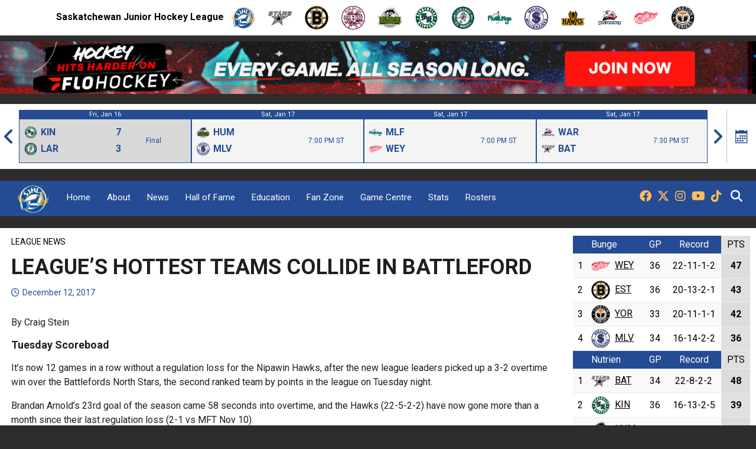

--- FILE ---
content_type: text/html; charset=UTF-8
request_url: https://www.sjhl.ca/leagues-hottest-teams-collide-in-battleford
body_size: 27321
content:
<!doctype html>
<html lang="en-US" ng-app="app">
<head>
				<base href="/">
			<meta charset="UTF-8">
	<meta name="viewport" content="width=device-width, initial-scale=1">
	<meta name="robots" content="index,follow">
	<link rel="profile" href="https://gmpg.org/xfn/11">

	<title>
		LEAGUE&#8217;S HOTTEST TEAMS COLLIDE IN BATTLEFORD | Saskatchewan Junior Hockey League (SJHL)	</title>

			<link href="https://fonts.googleapis.com/css?family=Roboto:400,700" rel="stylesheet">
	
	<!-- Optional Title Font -->
	
	<!-- Optional Menu Font -->
	
	<!-- Optional Adobe Font -->
	
	<link rel="stylesheet" href="https://cdnjs.cloudflare.com/ajax/libs/font-awesome/6.4.2/css/all.min.css" integrity="sha512-z3gLpd7yknf1YoNbCzqRKc4qyor8gaKU1qmn+CShxbuBusANI9QpRohGBreCFkKxLhei6S9CQXFEbbKuqLg0DA==" crossorigin="anonymous" referrerpolicy="no-referrer" />

	<meta name='robots' content='max-image-preview:large' />
<link rel="alternate" type="application/rss+xml" title="Saskatchewan Junior Hockey League (SJHL) &raquo; Feed" href="https://www.sjhl.ca/feed" />
<link rel="alternate" type="application/rss+xml" title="Saskatchewan Junior Hockey League (SJHL) &raquo; Comments Feed" href="https://www.sjhl.ca/comments/feed" />
<link rel="alternate" title="oEmbed (JSON)" type="application/json+oembed" href="https://www.sjhl.ca/wp-json/oembed/1.0/embed?url=https%3A%2F%2Fwww.sjhl.ca%2Fleagues-hottest-teams-collide-in-battleford" />
<link rel="alternate" title="oEmbed (XML)" type="text/xml+oembed" href="https://www.sjhl.ca/wp-json/oembed/1.0/embed?url=https%3A%2F%2Fwww.sjhl.ca%2Fleagues-hottest-teams-collide-in-battleford&#038;format=xml" />
<meta property="og:title" content="LEAGUE&#8217;S HOTTEST TEAMS COLLIDE IN BATTLEFORD"/><meta property="og:type" content="article"/><meta property="og:url" content="https://www.sjhl.ca/leagues-hottest-teams-collide-in-battleford"/><meta property="og:image" content="https://www.sjhl.ca/wp-content/uploads/sites/2/2019/08/cropped-SJHL_Logo_512px-4.png"/>		<!-- This site uses the Google Analytics by MonsterInsights plugin v8.23.1 - Using Analytics tracking - https://www.monsterinsights.com/ -->
							<script src="//www.googletagmanager.com/gtag/js?id=G-9PR482RVMT"  data-cfasync="false" data-wpfc-render="false" type="text/javascript" async></script>
			<script data-cfasync="false" data-wpfc-render="false" type="text/javascript">
				var mi_version = '8.23.1';
				var mi_track_user = true;
				var mi_no_track_reason = '';
				
								var disableStrs = [
										'ga-disable-G-9PR482RVMT',
									];

				/* Function to detect opted out users */
				function __gtagTrackerIsOptedOut() {
					for (var index = 0; index < disableStrs.length; index++) {
						if (document.cookie.indexOf(disableStrs[index] + '=true') > -1) {
							return true;
						}
					}

					return false;
				}

				/* Disable tracking if the opt-out cookie exists. */
				if (__gtagTrackerIsOptedOut()) {
					for (var index = 0; index < disableStrs.length; index++) {
						window[disableStrs[index]] = true;
					}
				}

				/* Opt-out function */
				function __gtagTrackerOptout() {
					for (var index = 0; index < disableStrs.length; index++) {
						document.cookie = disableStrs[index] + '=true; expires=Thu, 31 Dec 2099 23:59:59 UTC; path=/';
						window[disableStrs[index]] = true;
					}
				}

				if ('undefined' === typeof gaOptout) {
					function gaOptout() {
						__gtagTrackerOptout();
					}
				}
								window.dataLayer = window.dataLayer || [];

				window.MonsterInsightsDualTracker = {
					helpers: {},
					trackers: {},
				};
				if (mi_track_user) {
					function __gtagDataLayer() {
						dataLayer.push(arguments);
					}

					function __gtagTracker(type, name, parameters) {
						if (!parameters) {
							parameters = {};
						}

						if (parameters.send_to) {
							__gtagDataLayer.apply(null, arguments);
							return;
						}

						if (type === 'event') {
														parameters.send_to = monsterinsights_frontend.v4_id;
							var hookName = name;
							if (typeof parameters['event_category'] !== 'undefined') {
								hookName = parameters['event_category'] + ':' + name;
							}

							if (typeof MonsterInsightsDualTracker.trackers[hookName] !== 'undefined') {
								MonsterInsightsDualTracker.trackers[hookName](parameters);
							} else {
								__gtagDataLayer('event', name, parameters);
							}
							
						} else {
							__gtagDataLayer.apply(null, arguments);
						}
					}

					__gtagTracker('js', new Date());
					__gtagTracker('set', {
						'developer_id.dZGIzZG': true,
											});
										__gtagTracker('config', 'G-9PR482RVMT', {"forceSSL":"true","link_attribution":"true"} );
															window.gtag = __gtagTracker;										(function () {
						/* https://developers.google.com/analytics/devguides/collection/analyticsjs/ */
						/* ga and __gaTracker compatibility shim. */
						var noopfn = function () {
							return null;
						};
						var newtracker = function () {
							return new Tracker();
						};
						var Tracker = function () {
							return null;
						};
						var p = Tracker.prototype;
						p.get = noopfn;
						p.set = noopfn;
						p.send = function () {
							var args = Array.prototype.slice.call(arguments);
							args.unshift('send');
							__gaTracker.apply(null, args);
						};
						var __gaTracker = function () {
							var len = arguments.length;
							if (len === 0) {
								return;
							}
							var f = arguments[len - 1];
							if (typeof f !== 'object' || f === null || typeof f.hitCallback !== 'function') {
								if ('send' === arguments[0]) {
									var hitConverted, hitObject = false, action;
									if ('event' === arguments[1]) {
										if ('undefined' !== typeof arguments[3]) {
											hitObject = {
												'eventAction': arguments[3],
												'eventCategory': arguments[2],
												'eventLabel': arguments[4],
												'value': arguments[5] ? arguments[5] : 1,
											}
										}
									}
									if ('pageview' === arguments[1]) {
										if ('undefined' !== typeof arguments[2]) {
											hitObject = {
												'eventAction': 'page_view',
												'page_path': arguments[2],
											}
										}
									}
									if (typeof arguments[2] === 'object') {
										hitObject = arguments[2];
									}
									if (typeof arguments[5] === 'object') {
										Object.assign(hitObject, arguments[5]);
									}
									if ('undefined' !== typeof arguments[1].hitType) {
										hitObject = arguments[1];
										if ('pageview' === hitObject.hitType) {
											hitObject.eventAction = 'page_view';
										}
									}
									if (hitObject) {
										action = 'timing' === arguments[1].hitType ? 'timing_complete' : hitObject.eventAction;
										hitConverted = mapArgs(hitObject);
										__gtagTracker('event', action, hitConverted);
									}
								}
								return;
							}

							function mapArgs(args) {
								var arg, hit = {};
								var gaMap = {
									'eventCategory': 'event_category',
									'eventAction': 'event_action',
									'eventLabel': 'event_label',
									'eventValue': 'event_value',
									'nonInteraction': 'non_interaction',
									'timingCategory': 'event_category',
									'timingVar': 'name',
									'timingValue': 'value',
									'timingLabel': 'event_label',
									'page': 'page_path',
									'location': 'page_location',
									'title': 'page_title',
									'referrer' : 'page_referrer',
								};
								for (arg in args) {
																		if (!(!args.hasOwnProperty(arg) || !gaMap.hasOwnProperty(arg))) {
										hit[gaMap[arg]] = args[arg];
									} else {
										hit[arg] = args[arg];
									}
								}
								return hit;
							}

							try {
								f.hitCallback();
							} catch (ex) {
							}
						};
						__gaTracker.create = newtracker;
						__gaTracker.getByName = newtracker;
						__gaTracker.getAll = function () {
							return [];
						};
						__gaTracker.remove = noopfn;
						__gaTracker.loaded = true;
						window['__gaTracker'] = __gaTracker;
					})();
									} else {
										console.log("");
					(function () {
						function __gtagTracker() {
							return null;
						}

						window['__gtagTracker'] = __gtagTracker;
						window['gtag'] = __gtagTracker;
					})();
									}
			</script>
				<!-- / Google Analytics by MonsterInsights -->
		<style id='wp-img-auto-sizes-contain-inline-css' type='text/css'>
img:is([sizes=auto i],[sizes^="auto," i]){contain-intrinsic-size:3000px 1500px}
/*# sourceURL=wp-img-auto-sizes-contain-inline-css */
</style>
<style id='wp-emoji-styles-inline-css' type='text/css'>

	img.wp-smiley, img.emoji {
		display: inline !important;
		border: none !important;
		box-shadow: none !important;
		height: 1em !important;
		width: 1em !important;
		margin: 0 0.07em !important;
		vertical-align: -0.1em !important;
		background: none !important;
		padding: 0 !important;
	}
/*# sourceURL=wp-emoji-styles-inline-css */
</style>
<link rel='stylesheet' id='wp-block-library-css' href='https://www.sjhl.ca/wp-includes/css/dist/block-library/style.min.css?ver=6.9' type='text/css' media='all' />
<style id='global-styles-inline-css' type='text/css'>
:root{--wp--preset--aspect-ratio--square: 1;--wp--preset--aspect-ratio--4-3: 4/3;--wp--preset--aspect-ratio--3-4: 3/4;--wp--preset--aspect-ratio--3-2: 3/2;--wp--preset--aspect-ratio--2-3: 2/3;--wp--preset--aspect-ratio--16-9: 16/9;--wp--preset--aspect-ratio--9-16: 9/16;--wp--preset--color--black: #000000;--wp--preset--color--cyan-bluish-gray: #abb8c3;--wp--preset--color--white: #ffffff;--wp--preset--color--pale-pink: #f78da7;--wp--preset--color--vivid-red: #cf2e2e;--wp--preset--color--luminous-vivid-orange: #ff6900;--wp--preset--color--luminous-vivid-amber: #fcb900;--wp--preset--color--light-green-cyan: #7bdcb5;--wp--preset--color--vivid-green-cyan: #00d084;--wp--preset--color--pale-cyan-blue: #8ed1fc;--wp--preset--color--vivid-cyan-blue: #0693e3;--wp--preset--color--vivid-purple: #9b51e0;--wp--preset--gradient--vivid-cyan-blue-to-vivid-purple: linear-gradient(135deg,rgb(6,147,227) 0%,rgb(155,81,224) 100%);--wp--preset--gradient--light-green-cyan-to-vivid-green-cyan: linear-gradient(135deg,rgb(122,220,180) 0%,rgb(0,208,130) 100%);--wp--preset--gradient--luminous-vivid-amber-to-luminous-vivid-orange: linear-gradient(135deg,rgb(252,185,0) 0%,rgb(255,105,0) 100%);--wp--preset--gradient--luminous-vivid-orange-to-vivid-red: linear-gradient(135deg,rgb(255,105,0) 0%,rgb(207,46,46) 100%);--wp--preset--gradient--very-light-gray-to-cyan-bluish-gray: linear-gradient(135deg,rgb(238,238,238) 0%,rgb(169,184,195) 100%);--wp--preset--gradient--cool-to-warm-spectrum: linear-gradient(135deg,rgb(74,234,220) 0%,rgb(151,120,209) 20%,rgb(207,42,186) 40%,rgb(238,44,130) 60%,rgb(251,105,98) 80%,rgb(254,248,76) 100%);--wp--preset--gradient--blush-light-purple: linear-gradient(135deg,rgb(255,206,236) 0%,rgb(152,150,240) 100%);--wp--preset--gradient--blush-bordeaux: linear-gradient(135deg,rgb(254,205,165) 0%,rgb(254,45,45) 50%,rgb(107,0,62) 100%);--wp--preset--gradient--luminous-dusk: linear-gradient(135deg,rgb(255,203,112) 0%,rgb(199,81,192) 50%,rgb(65,88,208) 100%);--wp--preset--gradient--pale-ocean: linear-gradient(135deg,rgb(255,245,203) 0%,rgb(182,227,212) 50%,rgb(51,167,181) 100%);--wp--preset--gradient--electric-grass: linear-gradient(135deg,rgb(202,248,128) 0%,rgb(113,206,126) 100%);--wp--preset--gradient--midnight: linear-gradient(135deg,rgb(2,3,129) 0%,rgb(40,116,252) 100%);--wp--preset--font-size--small: 13px;--wp--preset--font-size--medium: 20px;--wp--preset--font-size--large: 36px;--wp--preset--font-size--x-large: 42px;--wp--preset--spacing--20: 0.44rem;--wp--preset--spacing--30: 0.67rem;--wp--preset--spacing--40: 1rem;--wp--preset--spacing--50: 1.5rem;--wp--preset--spacing--60: 2.25rem;--wp--preset--spacing--70: 3.38rem;--wp--preset--spacing--80: 5.06rem;--wp--preset--shadow--natural: 6px 6px 9px rgba(0, 0, 0, 0.2);--wp--preset--shadow--deep: 12px 12px 50px rgba(0, 0, 0, 0.4);--wp--preset--shadow--sharp: 6px 6px 0px rgba(0, 0, 0, 0.2);--wp--preset--shadow--outlined: 6px 6px 0px -3px rgb(255, 255, 255), 6px 6px rgb(0, 0, 0);--wp--preset--shadow--crisp: 6px 6px 0px rgb(0, 0, 0);}:where(.is-layout-flex){gap: 0.5em;}:where(.is-layout-grid){gap: 0.5em;}body .is-layout-flex{display: flex;}.is-layout-flex{flex-wrap: wrap;align-items: center;}.is-layout-flex > :is(*, div){margin: 0;}body .is-layout-grid{display: grid;}.is-layout-grid > :is(*, div){margin: 0;}:where(.wp-block-columns.is-layout-flex){gap: 2em;}:where(.wp-block-columns.is-layout-grid){gap: 2em;}:where(.wp-block-post-template.is-layout-flex){gap: 1.25em;}:where(.wp-block-post-template.is-layout-grid){gap: 1.25em;}.has-black-color{color: var(--wp--preset--color--black) !important;}.has-cyan-bluish-gray-color{color: var(--wp--preset--color--cyan-bluish-gray) !important;}.has-white-color{color: var(--wp--preset--color--white) !important;}.has-pale-pink-color{color: var(--wp--preset--color--pale-pink) !important;}.has-vivid-red-color{color: var(--wp--preset--color--vivid-red) !important;}.has-luminous-vivid-orange-color{color: var(--wp--preset--color--luminous-vivid-orange) !important;}.has-luminous-vivid-amber-color{color: var(--wp--preset--color--luminous-vivid-amber) !important;}.has-light-green-cyan-color{color: var(--wp--preset--color--light-green-cyan) !important;}.has-vivid-green-cyan-color{color: var(--wp--preset--color--vivid-green-cyan) !important;}.has-pale-cyan-blue-color{color: var(--wp--preset--color--pale-cyan-blue) !important;}.has-vivid-cyan-blue-color{color: var(--wp--preset--color--vivid-cyan-blue) !important;}.has-vivid-purple-color{color: var(--wp--preset--color--vivid-purple) !important;}.has-black-background-color{background-color: var(--wp--preset--color--black) !important;}.has-cyan-bluish-gray-background-color{background-color: var(--wp--preset--color--cyan-bluish-gray) !important;}.has-white-background-color{background-color: var(--wp--preset--color--white) !important;}.has-pale-pink-background-color{background-color: var(--wp--preset--color--pale-pink) !important;}.has-vivid-red-background-color{background-color: var(--wp--preset--color--vivid-red) !important;}.has-luminous-vivid-orange-background-color{background-color: var(--wp--preset--color--luminous-vivid-orange) !important;}.has-luminous-vivid-amber-background-color{background-color: var(--wp--preset--color--luminous-vivid-amber) !important;}.has-light-green-cyan-background-color{background-color: var(--wp--preset--color--light-green-cyan) !important;}.has-vivid-green-cyan-background-color{background-color: var(--wp--preset--color--vivid-green-cyan) !important;}.has-pale-cyan-blue-background-color{background-color: var(--wp--preset--color--pale-cyan-blue) !important;}.has-vivid-cyan-blue-background-color{background-color: var(--wp--preset--color--vivid-cyan-blue) !important;}.has-vivid-purple-background-color{background-color: var(--wp--preset--color--vivid-purple) !important;}.has-black-border-color{border-color: var(--wp--preset--color--black) !important;}.has-cyan-bluish-gray-border-color{border-color: var(--wp--preset--color--cyan-bluish-gray) !important;}.has-white-border-color{border-color: var(--wp--preset--color--white) !important;}.has-pale-pink-border-color{border-color: var(--wp--preset--color--pale-pink) !important;}.has-vivid-red-border-color{border-color: var(--wp--preset--color--vivid-red) !important;}.has-luminous-vivid-orange-border-color{border-color: var(--wp--preset--color--luminous-vivid-orange) !important;}.has-luminous-vivid-amber-border-color{border-color: var(--wp--preset--color--luminous-vivid-amber) !important;}.has-light-green-cyan-border-color{border-color: var(--wp--preset--color--light-green-cyan) !important;}.has-vivid-green-cyan-border-color{border-color: var(--wp--preset--color--vivid-green-cyan) !important;}.has-pale-cyan-blue-border-color{border-color: var(--wp--preset--color--pale-cyan-blue) !important;}.has-vivid-cyan-blue-border-color{border-color: var(--wp--preset--color--vivid-cyan-blue) !important;}.has-vivid-purple-border-color{border-color: var(--wp--preset--color--vivid-purple) !important;}.has-vivid-cyan-blue-to-vivid-purple-gradient-background{background: var(--wp--preset--gradient--vivid-cyan-blue-to-vivid-purple) !important;}.has-light-green-cyan-to-vivid-green-cyan-gradient-background{background: var(--wp--preset--gradient--light-green-cyan-to-vivid-green-cyan) !important;}.has-luminous-vivid-amber-to-luminous-vivid-orange-gradient-background{background: var(--wp--preset--gradient--luminous-vivid-amber-to-luminous-vivid-orange) !important;}.has-luminous-vivid-orange-to-vivid-red-gradient-background{background: var(--wp--preset--gradient--luminous-vivid-orange-to-vivid-red) !important;}.has-very-light-gray-to-cyan-bluish-gray-gradient-background{background: var(--wp--preset--gradient--very-light-gray-to-cyan-bluish-gray) !important;}.has-cool-to-warm-spectrum-gradient-background{background: var(--wp--preset--gradient--cool-to-warm-spectrum) !important;}.has-blush-light-purple-gradient-background{background: var(--wp--preset--gradient--blush-light-purple) !important;}.has-blush-bordeaux-gradient-background{background: var(--wp--preset--gradient--blush-bordeaux) !important;}.has-luminous-dusk-gradient-background{background: var(--wp--preset--gradient--luminous-dusk) !important;}.has-pale-ocean-gradient-background{background: var(--wp--preset--gradient--pale-ocean) !important;}.has-electric-grass-gradient-background{background: var(--wp--preset--gradient--electric-grass) !important;}.has-midnight-gradient-background{background: var(--wp--preset--gradient--midnight) !important;}.has-small-font-size{font-size: var(--wp--preset--font-size--small) !important;}.has-medium-font-size{font-size: var(--wp--preset--font-size--medium) !important;}.has-large-font-size{font-size: var(--wp--preset--font-size--large) !important;}.has-x-large-font-size{font-size: var(--wp--preset--font-size--x-large) !important;}
/*# sourceURL=global-styles-inline-css */
</style>

<style id='classic-theme-styles-inline-css' type='text/css'>
/*! This file is auto-generated */
.wp-block-button__link{color:#fff;background-color:#32373c;border-radius:9999px;box-shadow:none;text-decoration:none;padding:calc(.667em + 2px) calc(1.333em + 2px);font-size:1.125em}.wp-block-file__button{background:#32373c;color:#fff;text-decoration:none}
/*# sourceURL=/wp-includes/css/classic-themes.min.css */
</style>
<link rel='stylesheet' id='wp-components-css' href='https://www.sjhl.ca/wp-includes/css/dist/components/style.min.css?ver=6.9' type='text/css' media='all' />
<link rel='stylesheet' id='wp-preferences-css' href='https://www.sjhl.ca/wp-includes/css/dist/preferences/style.min.css?ver=6.9' type='text/css' media='all' />
<link rel='stylesheet' id='wp-block-editor-css' href='https://www.sjhl.ca/wp-includes/css/dist/block-editor/style.min.css?ver=6.9' type='text/css' media='all' />
<link rel='stylesheet' id='popup-maker-block-library-style-css' href='https://www.sjhl.ca/wp-content/plugins/popup-maker/dist/packages/block-library-style.css?ver=dbea705cfafe089d65f1' type='text/css' media='all' />
<link rel='stylesheet' id='contact-form-7-css' href='https://www.sjhl.ca/wp-content/plugins/contact-form-7/includes/css/styles.css?ver=6.1.4' type='text/css' media='all' />
<link rel='stylesheet' id='foobox-free-min-css' href='https://www.sjhl.ca/wp-content/plugins/foobox-image-lightbox/free/css/foobox.free.min.css?ver=2.7.35' type='text/css' media='all' />
<link rel='stylesheet' id='rpwd-public-style-css' href='https://www.sjhl.ca/wp-content/plugins/recent-posts-widget-designer/assets/css/recent-post-widget-style.css?ver=1.0.1' type='text/css' media='all' />
<link rel='stylesheet' id='sow-image-default-8b5b6f678277-css' href='https://www.sjhl.ca/wp-content/uploads/sites/2/siteorigin-widgets/sow-image-default-8b5b6f678277.css?ver=6.9' type='text/css' media='all' />
<link rel='stylesheet' id='wpos-slick-style-css' href='https://www.sjhl.ca/wp-content/plugins/wp-sponsor-showcase/assets/css/slick.css?ver=1.0.0' type='text/css' media='all' />
<link rel='stylesheet' id='logo_showcase_style-css' href='https://www.sjhl.ca/wp-content/plugins/wp-sponsor-showcase/assets/css/logo-showcase.css?ver=1.0.0' type='text/css' media='all' />
<link rel='stylesheet' id='wpcdt-public-css-css' href='https://www.sjhl.ca/wp-content/plugins/countdown-timer-ultimate/assets/css/wpcdt-public.css?ver=2.6.9' type='text/css' media='all' />
<link rel='stylesheet' id='jaws-style-css' href='https://www.sjhl.ca/wp-content/themes/jaws/style.css?ver=10.25' type='text/css' media='all' />
<link rel='stylesheet' id='tablepress-default-css' href='https://www.sjhl.ca/wp-content/plugins/tablepress/css/build/default.css?ver=3.2.6' type='text/css' media='all' />
<link rel='stylesheet' id='yop-public-css' href='https://www.sjhl.ca/wp-content/plugins/yop-poll-pro/public/assets/css/yop-poll-public-7.0.0.css?ver=6.9' type='text/css' media='all' />
<script type="text/javascript" src="https://www.sjhl.ca/wp-content/plugins/google-analytics-premium/assets/js/frontend-gtag.min.js?ver=8.23.1" id="monsterinsights-frontend-script-js"></script>
<script data-cfasync="false" data-wpfc-render="false" type="text/javascript" id='monsterinsights-frontend-script-js-extra'>/* <![CDATA[ */
var monsterinsights_frontend = {"js_events_tracking":"true","download_extensions":"doc,pdf,ppt,zip,xls,docx,pptx,xlsx","inbound_paths":"[{\"path\":\"\\\/go\\\/\",\"label\":\"affiliate\"},{\"path\":\"\\\/recommend\\\/\",\"label\":\"affiliate\"}]","home_url":"https:\/\/www.sjhl.ca","hash_tracking":"false","v4_id":"G-9PR482RVMT"};/* ]]> */
</script>
<script type="text/javascript" src="https://www.sjhl.ca/wp-includes/js/jquery/jquery.min.js?ver=3.7.1" id="jquery-core-js"></script>
<script type="text/javascript" id="my_loadmore-js-extra">
/* <![CDATA[ */
var misha_loadmore_params = {"ajaxurl":"https://www.sjhl.ca/wp-admin/admin-ajax.php","posts":"{\"page\":0,\"name\":\"leagues-hottest-teams-collide-in-battleford\",\"error\":\"\",\"m\":\"\",\"p\":0,\"post_parent\":\"\",\"subpost\":\"\",\"subpost_id\":\"\",\"attachment\":\"\",\"attachment_id\":0,\"pagename\":\"\",\"page_id\":0,\"second\":\"\",\"minute\":\"\",\"hour\":\"\",\"day\":0,\"monthnum\":0,\"year\":0,\"w\":0,\"category_name\":\"\",\"tag\":\"\",\"cat\":\"\",\"tag_id\":\"\",\"author\":\"\",\"author_name\":\"\",\"feed\":\"\",\"tb\":\"\",\"paged\":0,\"meta_key\":\"\",\"meta_value\":\"\",\"preview\":\"\",\"s\":\"\",\"sentence\":\"\",\"title\":\"\",\"fields\":\"all\",\"menu_order\":\"\",\"embed\":\"\",\"category__in\":[],\"category__not_in\":[],\"category__and\":[],\"post__in\":[],\"post__not_in\":[],\"post_name__in\":[],\"tag__in\":[],\"tag__not_in\":[],\"tag__and\":[],\"tag_slug__in\":[],\"tag_slug__and\":[],\"post_parent__in\":[],\"post_parent__not_in\":[],\"author__in\":[],\"author__not_in\":[],\"search_columns\":[],\"ignore_sticky_posts\":false,\"suppress_filters\":false,\"cache_results\":true,\"update_post_term_cache\":true,\"update_menu_item_cache\":false,\"lazy_load_term_meta\":true,\"update_post_meta_cache\":true,\"post_type\":\"\",\"posts_per_page\":10,\"nopaging\":false,\"comments_per_page\":\"50\",\"no_found_rows\":false,\"order\":\"DESC\"}","current_page":"1","max_page":"0"};
//# sourceURL=my_loadmore-js-extra
/* ]]> */
</script>
<script type="text/javascript" src="https://www.sjhl.ca/wp-content/themes/jaws/js/myloadmore.js?ver=6.9" id="my_loadmore-js"></script>
<script type="text/javascript" id="foobox-free-min-js-before">
/* <![CDATA[ */
/* Run FooBox FREE (v2.7.35) */
var FOOBOX = window.FOOBOX = {
	ready: true,
	disableOthers: false,
	o: {wordpress: { enabled: true }, hideScrollbars:false, closeOnOverlayClick:false, showCount:false, captions: { dataTitle: ["captionTitle","title"], dataDesc: ["captionDesc","description"] }, rel: '', excludes:'.fbx-link,.nofoobox,.nolightbox,a[href*="pinterest.com/pin/create/button/"]', affiliate : { enabled: false }, error: "Could not load the item"},
	selectors: [
		".foogallery-container.foogallery-lightbox-foobox", ".foogallery-container.foogallery-lightbox-foobox-free", ".foobox"
	],
	pre: function( $ ){
		// Custom JavaScript (Pre)
		
	},
	post: function( $ ){
		// Custom JavaScript (Post)
		
		// Custom Captions Code
		
	},
	custom: function( $ ){
		// Custom Extra JS
		
	}
};
//# sourceURL=foobox-free-min-js-before
/* ]]> */
</script>
<script type="text/javascript" src="https://www.sjhl.ca/wp-content/plugins/foobox-image-lightbox/free/js/foobox.free.min.js?ver=2.7.35" id="foobox-free-min-js"></script>
<script type="text/javascript" src="https://www.sjhl.ca/wp-includes/js/jquery/ui/core.min.js?ver=1.13.3" id="jquery-ui-core-js"></script>
<script type="text/javascript" src="https://www.sjhl.ca/wp-includes/js/jquery/ui/mouse.min.js?ver=1.13.3" id="jquery-ui-mouse-js"></script>
<script type="text/javascript" src="https://www.sjhl.ca/wp-includes/js/jquery/ui/slider.min.js?ver=1.13.3" id="jquery-ui-slider-js"></script>
<script type="text/javascript" src="https://www.sjhl.ca/wp-includes/js/jquery/ui/controlgroup.min.js?ver=1.13.3" id="jquery-ui-controlgroup-js"></script>
<script type="text/javascript" src="https://www.sjhl.ca/wp-includes/js/jquery/ui/checkboxradio.min.js?ver=1.13.3" id="jquery-ui-checkboxradio-js"></script>
<script type="text/javascript" src="https://www.sjhl.ca/wp-includes/js/jquery/ui/button.min.js?ver=1.13.3" id="jquery-ui-button-js"></script>
<script type="text/javascript" src="https://www.sjhl.ca/wp-includes/js/jquery/ui/datepicker.min.js?ver=1.13.3" id="jquery-ui-datepicker-js"></script>
<script type="text/javascript" id="jquery-ui-datepicker-js-after">
/* <![CDATA[ */
jQuery(function(jQuery){jQuery.datepicker.setDefaults({"closeText":"Close","currentText":"Today","monthNames":["January","February","March","April","May","June","July","August","September","October","November","December"],"monthNamesShort":["Jan","Feb","Mar","Apr","May","Jun","Jul","Aug","Sep","Oct","Nov","Dec"],"nextText":"Next","prevText":"Previous","dayNames":["Sunday","Monday","Tuesday","Wednesday","Thursday","Friday","Saturday"],"dayNamesShort":["Sun","Mon","Tue","Wed","Thu","Fri","Sat"],"dayNamesMin":["S","M","T","W","T","F","S"],"dateFormat":"MM d, yy","firstDay":0,"isRTL":false});});
//# sourceURL=jquery-ui-datepicker-js-after
/* ]]> */
</script>
<script type="text/javascript" src="https://www.sjhl.ca/wp-includes/js/jquery/ui/sortable.min.js?ver=1.13.3" id="jquery-ui-sortable-js"></script>
<script type="text/javascript" src="https://www.sjhl.ca/wp-includes/js/jquery/ui/draggable.min.js?ver=1.13.3" id="jquery-ui-draggable-js"></script>
<script type="text/javascript" src="https://www.sjhl.ca/wp-includes/js/jquery/ui/resizable.min.js?ver=1.13.3" id="jquery-ui-resizable-js"></script>
<script type="text/javascript" src="https://www.sjhl.ca/wp-includes/js/jquery/ui/dialog.min.js?ver=1.13.3" id="jquery-ui-dialog-js"></script>
<script type="text/javascript" id="yop-poll-public-js-extra">
/* <![CDATA[ */
var yopPollParams = {"urlParams":{"apiUrl":"https://www.sjhl.ca/wp-json/yop-poll/v1","ajaxUrl":"https://www.sjhl.ca/wp-admin/admin-ajax.php","wpLoginUrl":"https://www.sjhl.ca/wp-login.php?redirect_to=https%3A%2F%2Fwww.sjhl.ca%2Fwp-admin%2Fadmin-ajax.php%3Faction%3Dyop_poll_record_wordpress_vote"},"autoRefresh":{"enabled":"no","refreshEvery":"60"},"apiParams":{"reCaptcha":{"siteKey":""},"reCaptchaV2Invisible":{"siteKey":""},"reCaptchaV3":{"siteKey":""},"hCaptcha":{"siteKey":""},"cloudflareTurnstile":{"siteKey":""},"facebook":{"appId":""},"google":{"clientId":""}},"captchaParams":{"imgPath":"https://www.sjhl.ca/wp-content/plugins/yop-poll-pro/public/assets/img/","url":"https://www.sjhl.ca/wp-content/plugins/yop-poll-pro/app.php","accessibilityAlt":"Sound icon","accessibilityTitle":"Accessibility option: listen to a question and answer it!","accessibilityDescription":"Type below the \u003Cstrong\u003Eanswer\u003C/strong\u003E to what you hear. Numbers or words:","explanation":"Click or touch the \u003Cstrong\u003EANSWER\u003C/strong\u003E","refreshAlt":"Refresh/reload icon","refreshTitle":"Refresh/reload: get new images and accessibility option!"},"voteParams":{"invalidCsrfToken":"There was a problem with the request","invalidPoll":"Invalid Poll","noAnswersSelected":"No answer selected","minAnswersRequired":"At least {min_answers_allowed} answer(s) required","maxAnswersRequired":"A max of {max_answers_allowed} answer(s) accepted","noAnswerForOther":"No other answer entered","answerForOtherTooLong":"Answer for other is too long","noValueForCustomField":"{custom_field_name} is required","tooManyCharsForCustomField":"Too many characters","emailValueIsInvalid":"Invalid Email","consentNotChecked":"You must agree to our terms and conditions","noCaptchaSelected":"Captcha is required","thankYou":"Thank you for your vote"},"resultsParams":{"singleVote":"vote","multipleVotes":"votes","singleAnswer":"answer","multipleAnswers":"answers"}};
//# sourceURL=yop-poll-public-js-extra
/* ]]> */
</script>
<script type="text/javascript" src="https://www.sjhl.ca/wp-content/plugins/yop-poll-pro/public/assets/js/yop-poll-public-7.0.0.min.js?ver=6.9" id="yop-poll-public-js"></script>
<link rel="https://api.w.org/" href="https://www.sjhl.ca/wp-json/" /><link rel="alternate" title="JSON" type="application/json" href="https://www.sjhl.ca/wp-json/wp/v2/posts/835" /><link rel="EditURI" type="application/rsd+xml" title="RSD" href="https://www.sjhl.ca/xmlrpc.php?rsd" />
<link rel="canonical" href="https://www.sjhl.ca/leagues-hottest-teams-collide-in-battleford" />
<link rel='shortlink' href='https://www.sjhl.ca/?p=835' />
<link rel="icon" href="https://www.sjhl.ca/wp-content/uploads/sites/2/2019/08/cropped-SJHL_Logo_512px-4-32x32.png" sizes="32x32" />
<link rel="icon" href="https://www.sjhl.ca/wp-content/uploads/sites/2/2019/08/cropped-SJHL_Logo_512px-4-192x192.png" sizes="192x192" />
<link rel="apple-touch-icon" href="https://www.sjhl.ca/wp-content/uploads/sites/2/2019/08/cropped-SJHL_Logo_512px-4-180x180.png" />
<meta name="msapplication-TileImage" content="https://www.sjhl.ca/wp-content/uploads/sites/2/2019/08/cropped-SJHL_Logo_512px-4-270x270.png" />
<!-- SVF Header files -->
<script type='text/javascript'>var site_id = 2;</script><script type='text/javascript'>var lsp_stats = true;</script><script type='text/javascript'>var client_code = 'sjhl';</script>
<script src="https://ajax.googleapis.com/ajax/libs/angularjs/1.5.11/angular.min.js"></script>
<script src="https://ajax.googleapis.com/ajax/libs/angularjs/1.5.11/angular-route.min.js"></script>
<script src="https://ajax.googleapis.com/ajax/libs/angularjs/1.5.11/angular-touch.min.js"></script>

<link href="https://lscluster.hockeytech.com/statview-1.4.1/css/stylesheet.r2.css" rel="stylesheet" type="text/css"/>
<link href="https://lscluster.hockeytech.com/statview-1.4.1/css/flo-style.r2.css" rel="stylesheet" type="text/css" />
<script src="https://lscluster.hockeytech.com/statview-1.4.1/js/client/sjhl/base.r2.js"></script>
<script src="https://lscluster.hockeytech.com/statview-1.4.1/js/ht-libraries.r2.js"></script>
<script src="https://lscluster.hockeytech.com/statview-1.4.1/js/ht-routes.r2.js"></script>
<script src="https://lscluster.hockeytech.com/statview-1.4.1/js/ht-services.r2.js"></script>
<script src="https://lscluster.hockeytech.com/statview-1.4.1/js/ht-controller.r2.js"></script>
<script src="https://lscluster.hockeytech.com/statview-1.4.1/js/ht-directives.r2.js"></script>

<style type="text/css">

/* Font Size */
body {
	font-size: 1.6rem !important;
}

/* Font Override */

	body,
	button,
	input,
	select,
	optgroup,
	textarea,
	.carousel-excerpt {
		font-family: 'Roboto', sans-serif;
	}



/* Adobe Font Enabled */

/* Body/Content Background */

body {
	background: #2d2d2d;
}

div#page {
	background-color: #2d2d2d;
	}


.category-image,
.feature-large-image {
	padding-bottom: 56.25%;
}
.category-image,
.feature-large-image,
.feature-medium-tall,
.feature-small,
.featured-image,
.feature-large {
	border-radius: 4px;
}

/* Hello Bar */
body.mobile-menu-opened > #hello-bar {
	display: none;
}
#hello-bar {
	display: flex;
	width: 100%;
	height: 0px;
	align-items: center;
	background-color: #eded00;
			position: absolute;
		top: calc(0px + 0px);
	z-index: 999;
}
hellobar .hello-content {
	display: flex;
	justify-content: center;
	align-items: center;
	position: relative;
	width: 100%;
	text-align: center;
	font-size: 2.25vh;
	color: #000000;
}
hellobar .hello-content a.hello-button {
	background-color: #6ee500;
	color: #000000;
	border: none;
	border-radius: 1px;
	margin: 0 1vw;
	padding: 7px 16px;
	font-size: 2vh;
	text-decoration: none;
	cursor: pointer;
	}
hellobar .hello-content .hello-image {
	display: flex;
	align-items: center;
	height: 0px;
}
hellobar .hello-content .hello-image img {
	max-height: 0px;
	padding: 10px 0;
}

.site.hello {
	position: relative;
	top: 0px;
	margin-bottom: 50px;
}

/* Team Navigation Bar */

#leaguenetwork {
	height: 60px;
	background-color: #ffffff;
				max-width: 1400px;
		margin: 0 auto;
	}
#leaguenetwork .leaguenav {
	justify-content: center;
	}
#leaguenetwork .leaguelogo img,
#leaguenetwork .networkmenu img {
	height: 40px;
	padding: 0 9px;
}


@media screen and (max-width: 1400px) {
	#leaguenetwork .leaguelogo,
	#leaguenetwork .networkmenu {
		padding: 0 15px !important;
	}
}


/* Custom Header Area */


section.custom-header {
	display: flex;
	justify-content: center;
	align-items: center;
	height: auto;
	padding: 10px 0;
	background-color: transparent;
				max-width: 1400px;
		margin: 0 auto;
		overflow: hidden;
}
.custom-header-cont {
	display: block;
	width: 100%;
	}
.custom-header-cont > p {
	margin: 0;
}


/* Custom Footer Area */


section.custom-footer {
	display: flex;
	justify-content: center;
	align-items: center;
	padding: 20px 0;
	background-color: #ffffff;
				max-width: 1400px;
		margin: 0 auto;
	}
.custom-footer-cont {
	display: block;
	width: 100%;
	}



/* Section Above Featured */


/* Header Overrides */

header#masthead {
	display: flex;
	flex-direction: column;
	justify-content: center;
	position: relative;
	margin: 0 auto;
	height: auto;
	width: 100%;
	background-color: transparent;
}
	header#masthead {
		max-width: 100%;
	}
	.site-header-content {
		display: flex;
		max-width: 1400px;
		margin: 0 auto;
	}

@media screen and (max-width: 1024px) {
	header#masthead {
		max-width: 100%;
	}
}



header#masthead .header-image-group {
	position: absolute;
	top: 0;
	bottom: 0;
	left: 0;
	right: 0;
	display: flex;
	height: auto;
			max-width: 1400px;
		margin: 0 auto;
	}



/* Menu Overrides */

nav#site-navigation-mobile {
	display: none;
}
	@media screen and (max-width: 1024px) {
		nav#site-navigation {
			display: none;
		}
		nav#site-navigation-mobile {
			display: table;
			max-width: 100%;
		}
	}

section.navigation-container {
	position: relative;
	height: 60px;
}
.main-navigation a {
	padding: 0 14px;
}

/* Menu Logo */
	.show-menu-logo {
		float: left;
		height: 60px;
	}
	.social-media-menu {
		position: absolute;
		right: 40px;
	}

.show-menu-logo a {
	display: flex;
	align-items: center;
	height: 60px;
}

.show-menu-logo a img {
	height: 58px;
	vertical-align: middle;
}


/* Mobile Menu */

.show-mobile-menu .mobile-container {
	top: 0px;
	background-color: #ffffff;
	}

.menu-toggle {
	color: #ffffff;
	line-height: 60px;
	height: 60px;
}
.menu-toggle:hover {
	color: #ffbe59;
}
.main-navigation.toggled ul.nav-menu li a {
	text-align: left;
}
.main-navigation.toggled a,
span.mobile_expand:before,
span.mobileExpand:before {
	color: #000000;
}
.main-navigation ul.opened,
.main-navigation ul.opened ul {
	background-color: #ededed;
}
.sub-menu.opened li a,
.sub-menu.opened li {
	color: #244b93;
}
.mega-menu.opened li,
.mega-menu.opened li a,
.main-navigation ul.opened a,
.mega-menu.opened .widgettitle,
.mega-menu.opened .textwidget {
	color: #244b93;
}

/* Social Icons */
social {
	float: right;
}
social div {
	float: left;
}
social a {
	padding: 0 0.5rem !important;
}

@media screen and (max-width: 1024px) {
	section.navigation-container {
		display: flex;
		justify-content: center;
	}
	.show-menu-logo {
		position: initial;
	}
	.social-media-menu {
		position: absolute !important;
					right: 40px;
			left: initial;
			}
	.menu-toggle {
		position: absolute;
					left: 0;
			right: initial;
			}
	.search-toggle {
					right: 0;
			left: initial;
			}
}


	.main-navigation {
		max-width: 1400px;
		width: 100%;
		margin: 0 auto;
	}
	section.navigation-container {
		max-width: 98%;
		margin: 0 auto;
	}


socialbar#social-bar {
	height: 40px;
	background-color: #000000;
}
	socialbar#social-bar {
		width: 100%;
	}
	socialbar#social-bar .social-media-bar {
		max-width: 1400px;
	}



socialbar#social-bar .social-media-bar i.fab {
	color: #ffffff;
}
socialbar#social-bar .social-media-bar i.fab:hover {
	color: #666666;
}

socialbar#social-bar .social-media-bar .social-bar-icons {
	height: 40px;
			right: 0;
	}
socialbar#social-bar .social-media-bar .social-bar-menu {
	height: 40px;
			left: 0;
	}
ul.social-bar-menu-items li a {
	color: #ffffff;
}
ul.social-bar-menu-items li a:hover {
	color: #666666;
}

@media screen and (max-width: 1400px) {
	section.navigation-container,
	div.social-media-bar {
		width: 98% !important;
	}
}

.main-navigation {
	background-color: #244b93;
	line-height: 56px;
	height: 60px;
}

.current-menu-item,
.current-menu-parent {
    border-bottom: 4px solid #ffbe59;
}


socialnav#mobile-social-nav {
	background-color: #244b93;
}
#mobile-menu-button.toggled,
#mobile-menu-button-top.toggled {
	background-color: #244b93;
	height: 60px;
}
.menu-main-menu-container.toggled,
.menu-main-menu-container-top.toggled {
	top: 60px;
}
.main-navigation ul.nav-menu {
	margin: 0 auto;
			float: left;
	}

.main-navigation a {
	color: #ffffff;
			font-size: 1.5rem;
}
.current-menu-item > a,
.main-navigation a:hover {
	color: #ffbe59;
}

.main-navigation.sticky-nav {
	position: fixed;
			top: calc(0px + 0px);
		left: 0;
	right: 0;
	z-index: 9999;
}

@media screen and (max-width: 782px) {
	#hello-bar {
		top: calc(0px + 0px);
	}
	.main-navigation.sticky-nav {
					top: calc(0px + 0px);
			}
	.show-mobile-menu .mobile-container {
		top: 0px;
	}
}

.main-navigation ul ul {
	background-color: #ffffff;
}

.mega-menu,
ul.sub-menu li,
ul.sub-menu li a,
.build-mega-menu ul.nav-menu li a,
.mega-menu-widget li a,
.ht-recent-title a,
ul.mega-menu .mega-menu-widget h2,
.menu-item-has-children li.menu-item-has-children > a:after {
	color: #000000;
}
ul.sub-menu li a:hover,
.build-mega-menu ul.nav-menu li a:hover,
.ht-recent-title a:hover {
	color: #ffbe59;
}

i.fab {
	color: #ffbe59;
}
i.fab:hover {
	color: #ffffff;
}

/* Content Body Overrides */

.body-container,
.content-area-full {
	background-color: #ffffff;
}

	#primary.content-area {
		order: 1;
	}
	#secondary.widget-area {
		order: 2;
		margin-left: 0px;
	}
	/* Multi Sidebar */
	

	#content.site-content {
		max-width: 1400px;
		min-width: 1400px;
		margin: 20px auto;
	}
	#page-container.body-container {
		width: 100%;
	}
	@media screen and (max-width: 1400px) {
		#content.site-content {
			max-width: 100%;
			min-width: 100%;
		}
	}
	

/*
 * Homepage Layout
*/
#page-container.body-container.homepage {
	background-color: #ffffff;
}

#primary.content-area.homepage {
	
					width: calc(100% - 320px);
		
		}

	.featured-car-container {
					width: 1400px;
				margin: 0 auto;
	}
	@media screen and (max-width: 1400px) {
		.featured-car-container {
			min-width: 100%;
			width: 100%;
		}
	}
.featured-car-container .siema .carousel-tile:after {
			background-color: transparent;
	}
/* Carousel height */
.featured-car-container .siema .carousel-tile,
.featured-car-container .siema .carousel-tile-split {
	height: 60vh;
}

.featured-car-container .siema {
	background-color: #ffffff;
}
.carousel-title,
.carousel-excerpt,
.split-text .split-title,
.split-text .split-excerpt {
	color: #000000;
}
.featured-car-container button {
	color: #ffffff;
}
.featured-car-container .dots .dots__item {
	background-color: #ffffff;
}
.featured-car-container .dots .dots__item--active {
			background-color: transparent;
		border: 3px solid #ffffff;
}



	#content.site-content.homepage {
		max-width: 1400px;
		margin: 0 auto;
	}
	#page-container.body-container.homepage {
		width: 100%;
	}
	@media screen and (max-width: 1400px) {
		#content.site-content.homepage {
			max-width: 100%;
		}
	}

	


@media screen and (max-width: 1000px) {
	#primary.content-area {
		order: 1;
	}
	#secondary.widget-area {
		order: 2;
	}
	
	}

	.home-featured,
	div#featured-full-container {
		margin-bottom: 0px;
	}

h1, h2, h3, h4, h5,
.ht-leader-stats-container .ht-leader-stats-title {
	color: #1f1f1f;
}
#content.site-content,
footer.entry-footer,
.comment-body,
.comment-body .comment-author,
.ht-player-name-team h1,
.ht-player-jersey-number .ht-jersey-num,
.ht-current-season-stats,
.ht-current-date,
span.tags-links,
.ht-footer .ht-table-icon,
.ht-player-data-mobile h1,
.ht-gc-score-container {
	color: #1f1f1f;
}
datepicker input {
	color: #1f1f1f !important;
}
#content.site-content a,
#content.site-content a:visited,
footer.entry-footer a,
footer.entry-footer a:visited,
.nav-links,
a.category-more,
.ht-player-name-team h2,
.ht-player-data-mobile h2,
.ht-player-profile,
.ht-player-data-mobile,
.ht-player-details .ht-row-stats ul li span,
.ht-mobile-overal-stats ul li span {
	color: #000000;
}
#content.site-content a:hover,
footer.entry-footer a:hover {
	color: #ffbe59;
}

span.tags-links a {
	color: #000000  !important;
}
span.tags-links a:hover {
	color: #ffbe59 !important;
}

	.posted-by {
		display: none;
	}


.posted-by,
.posted-on {
	color: #244b93;
}

	header.entry-header {
		border: none;
	}

header.entry-header,
footer.entry-footer {
	border-color: #000000;
}

.featured-title,
.featured-title-four,
.featured-title-round a {
	color: #000000 !important;
	font-weight: 400;
	}

/* Sidebar Overrides */

#secondary.widget-area,
#sideleft.widget-area {
	width: 320px;
			background-color: #ffffff;
	}

#secondary.widget-area h3.widget-title,
#secondary.widget-area h3.sow-headline,
.ht-leader-stats-container .ht-leader-stats-title,
#sideleft.widget-area h3.widget-title,
#sideleft.widget-area h3.sow-headline
{
	color: #000000;
}
.ht-leader-stats-container {
	margin-bottom: 0;
}
#secondary.widget-area,
#secondary.widget-area a,
#secondary.widget-area a:visited,
#sideleft.widget-area,
#sideleft.widget-area a,
#sideleft.widget-area a:visited
{
	color: #000000;
}
#secondary.widget-area a:hover,
#sideleft.widget-area a:hover
{
	color: #666666;
}



/* Category Page */


/* Footer Overrides */


	footer.site-footer {
		max-width: 1400px;
	}
		footer .site-info {
		max-width: 1400px;
			}


footer .site-info {
			background-color: #244b93;
	}
footer .widget-title,
footer h3,
footer h2,
footer h1 {
	color: #ffbe59;
}
footer,
footer a,
footer a:visited {
	color: #ffffff !important;
}
footer a:hover {
	color: #ffbe59  !important;
}
.copyright {
	color: #a8a8a8;
}


/***** 404 Error ******/

section.error-404.not-found {
	background-color: #fff;
	min-width: 1400px;
	width: 100%;
	padding: 12vh 6vw;
	text-align: center;
}
.error-404-text {
	font-size: 2rem;
	margin-bottom: 4vh;
}
@media screen and (max-width: 1400px) {
	section.error-404.not-found {
		min-width: 100%;
	}
}

/* Statview feed Overrides */


	.scoreboardheader {
		max-width: 1400px;
		width: 100%;
		margin: 0 auto;
	}


@media screen and (max-width: 1024px) {
	.scoreboardheader {
		max-width: 100%;
	}
}

#scorecontainer,
#scorecontainer-pro {
	height: 90px;
	background: transparent;
}
#scorecontainer .loading,
#scorecontainer-pro .loading {
	line-height: 90px;
	height: 90px;
}
.scoreboardheader {
	margin-bottom: 20px;
	padding: 10px 0px;
	}
.slick-slider {
	height: 100% !important;
	padding: 0 !important;
}
.scoreboard .slick-prev,
.scoreboard .slick-next {
	font-size: 0 !important;
	line-height: 0 !important;
	top: 0;
	height: 100%;
}
/* .scoreboard .slick-prev:before,
.scoreboard .slick-next:before {
	font-family: "Font Awesome 5 Free";
} */
.slick-list {
	height: 100%;
}
.slick-track {
	height: 100%;
}
.scoreboard .score-box {
	position: initial;
	padding: 0;
	height: 100%;
}
.score-box .inner-score-box {
	background-color: #aeff00;
	border: none !important;
	border-right: 1px solid !important;
	display: flex;
	flex-direction: row;
	align-items: flex-start;
	justify-content: center;
	flex-wrap: wrap;
	height: 100% !important;
}
.game-date {
	height: auto !important;
	line-height: 1.5 !important;
	padding: 2px;
	width: 100%;
}
.team .team-name {
	font-weight: 600;
}
.score-box .inner-score-box .score-content {
	padding: 0 6px !important;
	display: flex;
	flex-direction: row;
	flex-wrap: wrap;
}
.score-box .results-title {
	text-align: center;
	width: 100%;
}
.score-box .box-tickets {
	position: relative !important;
	line-height: 1.5 !important;
	height: auto !important;
	width: 100%;
	padding: 4px 0;
}
#scorecontainer,
.scoreboardheader {
			background-color: #ffffff;
	}
#scorecontainer .loading,
#scorecontainer-pro .loading {
	color: #244b93;
}
#scorecontainer-pro .slick-list {
    border-color: #244b93 !important;
}
.scorebar-pro > .inner-score-box {
	border-right: 1px solid #000;
}
.score-box .inner-score-box,
.scorebar-pro > .inner-score-box {
	border-color: #244b93 !important;
}
.slick-prev:before,
.slick-next:before,
a.ht-scorebar-sch-btn i {
	color: #244b93;
}
.slick-prev:hover,
.slick-next:hover {
	background: rgba(255, 190, 89, .25);
}
.score-box .inner-score-box,
.sb-pro-container {
			background-color: #d8d8d8;
	}
.score-box .inner-score-box:hover,
.scorebar-area.gc-preview {
	background-color: #ffbe59;
}
	.sb-pro-container.ht-today {
		background-color: #f4f4f4;
	}
.scorebar-area.gc-preview a:hover {
	color: #ffffff !important;
}
.scorebar-pro > .inner-score-box .game-date {
    color: #ffffff;
    background-color: #244b93;
}
.score-box .results-title,
.score-box .team,
.score-box .score-area,
.score-box .box-tickets,
.scorebar-area .score-teams .team-container,
.scorebar-area .results-title {
	color: #244b93;
}
@media (max-width: 460px) {
	.score-box {
		padding: 0 !important;
	}
}
/* Scorebar font size increase */
/*.scorebar-area .results-title {
    font-size: 14px !important;
}*/

/* Splash Screen */
	section.splash .splash-containter {
		width: 50vw;
	}
	@media screen and (max-width: 1024px) {
		section.splash .splash-containter {
			width: 80vw;
		}
	}
	@media screen and (max-width: 520px) {
		section.splash .splash-containter {
			width: 90vw;
		}
	}

.splash-content .splash-text {
	color: #ffffff;
	font-size: 2vw;
}
@media screen and (max-width: 1024px) {
	.splash-content .splash-text {
		font-size: calc(2vw + 50%);
	}
}

.splash-action a.splash-btn,
.splash-action .splash-btn {
	background: transparent;
	border: 1px solid transparent;
	color: #ffffff;
}
.splash-action a.splash-btn:hover,
.splash-action .splash-btn:hover {
	background-color: rgba(0, 0, 0, .75);
}


/* Statview Styling */


.ht-leader-stats-title {
	display: none !important;
}

/* HT Tables */

.ht-controls,
.ht-player-data .ht-stats-header {
	background-color: #ffffff;
	color: #000000;
}
.ht-stats-header .ht-stats-row h3 {
	color: #000000;
}
.ht-table th.ht-title-row,

.ht-section-header {
	background-color: #ffbe59;
	color: #ffffff;
	border: none;
}

.ht-sch-box-top .ht-venue,
.ht-mobile-sch-top .ht-venue,
.ht-sch-box .ht-sch-box-bottom {
	background-color: #244b93;
	color: #ffffff;
}
.ht-venue a {
	color: #ffffff !important;
}
.ht-sch-box-bottom a i {
	color: #ffffff;
}

.ht-sch-box-bottom a i:hover {
	color: #ffffff;
	opacity: 0.6;
	filter: alpha(opacity=60);
}

.ht-col-left a i.ht-calendar-button {
	color: #000000;
}
.ht-col-left a i.ht-calendar-button:hover {
	opacity: 0.6;
	filter: alpha(opacity=60);
}

.ht-table th,
.ht-table-summary th,
.ht-table th a,
.ht-table-summary th a,
.ht-gc-play-by-play,
.ht-period-title,
a.ht-button-current {
	background-color: #244b93;
	color: #ffffff;
}
.ht-table th a {
	color: #ffffff !important;
}
.ht-odd-row {
	background-color: #f9f9f9 !important;
}
.ht-even-row {
	background-color: #ffffff !important;
}
.ht-table tr:hover,
.ht-table-summary tr:hover,
.hockeytech_widget table tr:hover td {
	background: #ededed !important;
}
.ht-table tr,
.ht-table-summary tr {
	border-bottom: 1px solid #ebeded;
}
.ht-table td,
.ht-table td a,
.ht-table td a:visited {
	color: #000000 !important;
}
.ht-table td a:hover {
	color: #666666 !important;
	font-weight: 700;
	font-size: 95%;
}
.ht-table-summary tr,
tr.ht-data-table:hover {
	background-color: #f9f9f9 !important;
	color: #000000 !important;
}
.ht-table-summary td,
.ht-table-summary td a,
.ht-table-summary a:visited {
	color: #000000 !important;
}
.ht-table-summary td a:hover {
	color: #666666 !important;
}
.ht-event-row {
	background-color: #f9f9f9;
	color: #000000;
}
.ht-event-row a {
	color: #000000 !important;
}
.ht-event-row a:hover {
	color: #666666 !important;
}

	.ht-table td a,
	.ht-table-summary td a,
	.ht-event-row a {
		text-decoration: underline;
	}
[data-high=true],
.ht-period-value.ht-total {
	background-color: rgba(153, 153, 153, .3) !important;
	color: #000000 !important;
}
.ht-event-goal {
	background-color: rgba(153, 153, 153, .3);
}
.ht-match-name a {
	text-decoration: none !important;
}

.ht-expanded-teams,
.ht-expanded-game-match {
	color: #000;
}

/* HT Buttons */

/* Button group background color */
.ht-col-left ul, .ht-filter-row ul {
	background-color: #ededed}

.ht-btn,
.ht-btn-submit,
.ht-summary-btn,
.ht-btn-filter,
.ht-btn-100,
ul.ht-div-buttons li a,
ul.ht-skater-goalie-buttons li a,
ul.ht-sort-buttons li a,
.ht-today-btn,
.ht-controls-sch .ht-daily-arrows {
	background-color: #ffbe59 !important;
	color: #ffffff !important;
}

.ht-btn-submit,
.ht-btn-filter,
ul.ht-div-buttons li a,
ul.ht-skater-goalie-buttons li a,
ul.ht-sort-buttons li a,
.ht-today-btn, .ht-today-btn:hover,
.ht-btn-submit:hover {
	border: 1px solid #ffbe59;
}
.ht-btn-filter:hover {
	font-weight: 400;
}

.ht-btn:hover,
.ht-btn-submit:hover,
.ht-summary-btn:hover,
.ht-btn-filter:hover,
.ht-btn-100:hover,
.htactive:hover,
ul.ht-div-buttons li a:hover,
ul.ht-skater-goalie-buttons li a:hover,
ul.ht-sort-buttons li a:hover,
.ht-today-btn:hover
{
	background-color: #244b93 !important;
	color: #ffbe59 !important;
}

.htactive,
ul.ht-div-buttons li a.htactive,
ul.ht-skater-goalie-buttons li a.htactive,
ul.ht-sort-buttons li a.htactive,
.ht-search-pagination button.ht-pagination-current-page {
	background-color: #244b93 !important;
	color: #ffffff !important;
}

.ht-standings-full a {
	background: #ffbe59;
	border: 1px solid #ffbe59;
	color: #ffffff !important;
}

.ht-standings-full a:hover {
	background: #244b93 !important;
	color: #ffbe59 !important;
}

.ht-background {
	background: transparent;
}

/* Search Icon */

.search-box-wrapper,
div#mobile-search-container {
	background-color: #244b93;
}

i.fas.fa-search {
	color: #ffffff;
}
i.fas.fa-search:hover {
	color: #ffbe59;
}

/* Video Gallery Plugin Overrides */
.aiovg .aiovg-title {
	font-size: 1.6rem !important;
  font-weight: 400 !important;
}

@media screen and (max-width: 500px) {
	datepicker input {
	    font-size: 2rem !important;
	}
}

</style>
<style type="text/css">

</style>
	<!-- carousel height adjustments -->
	
<link rel='stylesheet' id='sow-headline-default-4511576e9064-952-css' href='https://www.sjhl.ca/wp-content/uploads/sites/2/siteorigin-widgets/sow-headline-default-4511576e9064-952.css?ver=6.9' type='text/css' media='all' />
<link rel='stylesheet' id='sow-image-grid-default-a5d5a8e660af-952-css' href='https://www.sjhl.ca/wp-content/uploads/sites/2/siteorigin-widgets/sow-image-grid-default-a5d5a8e660af-952.css?ver=6.9' type='text/css' media='all' />
<link rel='stylesheet' id='sow-image-grid-default-f74a133e020e-952-css' href='https://www.sjhl.ca/wp-content/uploads/sites/2/siteorigin-widgets/sow-image-grid-default-f74a133e020e-952.css?ver=6.9' type='text/css' media='all' />
<link rel='stylesheet' id='siteorigin-panels-front-css' href='https://www.sjhl.ca/wp-content/plugins/siteorigin-panels/css/front-flex.min.css?ver=2.33.5' type='text/css' media='all' />
</head>


<body class="wp-singular post-template-default single single-post postid-835 single-format-standard wp-theme-jaws">


	<div id="page" class="site">

<nav id="site-navigation-mobile" class="main-navigation">
	<section class="navigation-container">
					<div class="show-menu-logo">
				<a href='https://www.sjhl.ca/' target='_top' title='Saskatchewan Junior Hockey League (SJHL)' rel='home'><img src="//www.sjhl.ca/wp-content/uploads/sites/2/2019/04/cropped-sjhl-512.png" /></a>
			</div>
		
		<div class="search-toggle-mobile">
			<div aria-expanded="false" aria-controls="search-container-mobile"><i class="fas fa-search"></i></div>
		</div>

		
		<div id="search-container-mobile" class="search-box-wrapper hide">
			<div class="search-box">
				<form role="search" method="get" class="search-form" action="https://www.sjhl.ca/">
    <label>
        <span class="screen-reader-text">Search for:</span>
        <input type="search" ng-model="searchPlayer" class="search-field"
            
            value="" name="s"
            title="Search for:" />
    </label>
    <input type="submit" class="search-submit"
        value="Search" />
</form>			</div>
		</div>

		<div class="mobile-container">
			<section id="mobile-menu-button-top">
				<button class="menu-toggle" aria-controls="primary-menu" aria-expanded="false">Menu</button>
			</section>
			<div class="menu-main-menu-container"><ul id="primary-menu-mobile" class="menu"><li id="menu-item-6970" class="menu-item menu-item-type-custom menu-item-object-custom menu-item-home menu-item-6970"><a href="http://www.sjhl.ca">Home</a></li>
<li id="menu-item-59" class="menu-item menu-item-type-custom menu-item-object-custom menu-item-has-children menu-item-59"><a>About</a>
<ul class="sub-menu">
	<li id="menu-item-9936" class="menu-item menu-item-type-custom menu-item-object-custom menu-item-has-children menu-item-9936"><a>Team Sites</a>
	<ul class="sub-menu">
		<li id="menu-item-7245" class="menu-item menu-item-type-custom menu-item-object-custom menu-item-7245"><a target="_blank" href="https://www.northstars.ca/">Battlefords North Stars</a></li>
		<li id="menu-item-7246" class="menu-item menu-item-type-custom menu-item-object-custom menu-item-7246"><a target="_blank" href="https://www.estevanbruins.com/">Estevan Bruins</a></li>
		<li id="menu-item-7247" class="menu-item menu-item-type-custom menu-item-object-custom menu-item-7247"><a target="_blank" href="https://www.bombers.ca/">Flin Flon Bombers</a></li>
		<li id="menu-item-7248" class="menu-item menu-item-type-custom menu-item-object-custom menu-item-7248"><a target="_blank" href="https://www.humboldtbroncos.com/">Humboldt Broncos</a></li>
		<li id="menu-item-7249" class="menu-item menu-item-type-custom menu-item-object-custom menu-item-7249"><a target="_blank" href="https://www.klippershockey.com/">Kindersley Klippers</a></li>
		<li id="menu-item-7250" class="menu-item menu-item-type-custom menu-item-object-custom menu-item-7250"><a target="_blank" href="https://www.icewolves.ca/">La Ronge Ice Wolves</a></li>
		<li id="menu-item-7251" class="menu-item menu-item-type-custom menu-item-object-custom menu-item-7251"><a target="_blank" href="https://www.melfortmustangs.com/">Melfort Mustangs</a></li>
		<li id="menu-item-7252" class="menu-item menu-item-type-custom menu-item-object-custom menu-item-7252"><a target="_blank" href="https://www.melvillemillionaires.ca/">Melville Millionaires</a></li>
		<li id="menu-item-7253" class="menu-item menu-item-type-custom menu-item-object-custom menu-item-7253"><a target="_blank" href="https://www.nipawinhawks.sk.ca/">Nipawin Hawks</a></li>
		<li id="menu-item-7254" class="menu-item menu-item-type-custom menu-item-object-custom menu-item-7254"><a target="_blank" href="https://www.warmanwolverines.com/">Warman Wolverines</a></li>
		<li id="menu-item-7255" class="menu-item menu-item-type-custom menu-item-object-custom menu-item-7255"><a target="_blank" href="https://www.weyburnredwings.ca/">Weyburn Red Wings</a></li>
		<li id="menu-item-7256" class="menu-item menu-item-type-custom menu-item-object-custom menu-item-7256"><a target="_blank" href="https://www.yorktonterriers.com/">Yorkton Terriers</a></li>
	</ul>
</li>
	<li id="menu-item-8456" class="menu-item menu-item-type-post_type menu-item-object-page menu-item-8456"><a href="https://www.sjhl.ca/contact-us">Contact Us</a></li>
	<li id="menu-item-1599" class="menu-item menu-item-type-post_type menu-item-object-page menu-item-1599"><a href="https://www.sjhl.ca/sjhl-mandate">SJHL Mandate</a></li>
	<li id="menu-item-2022" class="menu-item menu-item-type-custom menu-item-object-custom menu-item-2022"><a target="_blank" href="/wp-content/uploads/sites/2/2025/11/Rule-Book-24-25_WHL_Jr-A_FINAL.pdf">WCDM Rulebook</a></li>
	<li id="menu-item-2023" class="menu-item menu-item-type-custom menu-item-object-custom menu-item-2023"><a target="_blank" href="/wp-content/uploads/sites/2/2023/12/sdm-manual-2023-24.pdf">SDM Manual</a></li>
	<li id="menu-item-2019" class="menu-item menu-item-type-custom menu-item-object-custom menu-item-2019"><a target="_blank" href="/wp-content/uploads/sites/2/2019/09/SJHL_Social_Media_and_Networking_Policy_rev_July_21_2014.pdf">Social Media Policy</a></li>
	<li id="menu-item-1603" class="menu-item menu-item-type-post_type menu-item-object-page menu-item-1603"><a href="https://www.sjhl.ca/playoff-format">Playoff Format</a></li>
</ul>
</li>
<li id="menu-item-2350" class="menu-item menu-item-type-custom menu-item-object-custom menu-item-has-children menu-item-2350"><a>News</a>
<ul class="sub-menu">
	<li id="menu-item-1551" class="menu-item menu-item-type-taxonomy menu-item-object-category current-post-ancestor current-menu-parent current-post-parent menu-item-1551"><a href="https://www.sjhl.ca/category/league_news">Latest News</a></li>
	<li id="menu-item-1567" class="menu-item menu-item-type-post_type menu-item-object-page menu-item-1567"><a href="https://www.sjhl.ca/commitments">Commitments</a></li>
	<li id="menu-item-1989" class="menu-item menu-item-type-custom menu-item-object-custom menu-item-has-children menu-item-1989"><a>Transactions</a>
	<ul class="sub-menu">
		<li id="menu-item-9632" class="menu-item menu-item-type-post_type menu-item-object-page menu-item-9632"><a href="https://www.sjhl.ca/2025-26-transactions">2025-26 Transactions</a></li>
		<li id="menu-item-3858" class="menu-item menu-item-type-custom menu-item-object-custom menu-item-has-children menu-item-3858"><a>Archives</a>
		<ul class="sub-menu">
			<li id="menu-item-7987" class="menu-item menu-item-type-post_type menu-item-object-page menu-item-7987"><a href="https://www.sjhl.ca/2024-25-transactions">2024-25 Transactions</a></li>
			<li id="menu-item-6405" class="menu-item menu-item-type-post_type menu-item-object-page menu-item-6405"><a href="https://www.sjhl.ca/2023-24-transactions">2023-24 Transactions</a></li>
			<li id="menu-item-5237" class="menu-item menu-item-type-post_type menu-item-object-page menu-item-5237"><a href="https://www.sjhl.ca/2022-23-transactions">2022-23 Transactions</a></li>
			<li id="menu-item-4175" class="menu-item menu-item-type-post_type menu-item-object-page menu-item-4175"><a href="https://www.sjhl.ca/2021-22-transactions">2021-22 Transactions</a></li>
			<li id="menu-item-3601" class="menu-item menu-item-type-post_type menu-item-object-page menu-item-3601"><a href="https://www.sjhl.ca/2020-21-transactions">2020-21 Transactions</a></li>
			<li id="menu-item-1891" class="menu-item menu-item-type-post_type menu-item-object-page menu-item-1891"><a href="https://www.sjhl.ca/2019-20-transactions">2019-20 Transactions</a></li>
			<li id="menu-item-1896" class="menu-item menu-item-type-post_type menu-item-object-page menu-item-1896"><a href="https://www.sjhl.ca/2018-19-transactions">2018-19 Transactions</a></li>
			<li id="menu-item-1565" class="menu-item menu-item-type-post_type menu-item-object-page menu-item-1565"><a href="https://www.sjhl.ca/2017-18-transactions">2017-18 Transactions</a></li>
			<li id="menu-item-1564" class="menu-item menu-item-type-post_type menu-item-object-page menu-item-1564"><a href="https://www.sjhl.ca/2016-17-transactions">2016-17 Transactions</a></li>
			<li id="menu-item-1563" class="menu-item menu-item-type-post_type menu-item-object-page menu-item-1563"><a href="https://www.sjhl.ca/2015-16-transactions">2015-16 Transactions</a></li>
			<li id="menu-item-1562" class="menu-item menu-item-type-post_type menu-item-object-page menu-item-1562"><a href="https://www.sjhl.ca/2014-15-transactions">2014-15 Transactions</a></li>
			<li id="menu-item-1561" class="menu-item menu-item-type-post_type menu-item-object-page menu-item-1561"><a href="https://www.sjhl.ca/2013-14-transactions">2013-14 Transactions</a></li>
			<li id="menu-item-1560" class="menu-item menu-item-type-post_type menu-item-object-page menu-item-1560"><a href="https://www.sjhl.ca/2012-13-transactions">2012-13 Transactions</a></li>
		</ul>
</li>
	</ul>
</li>
	<li id="menu-item-1990" class="menu-item menu-item-type-custom menu-item-object-custom menu-item-has-children menu-item-1990"><a>Disciplinary Report</a>
	<ul class="sub-menu">
		<li id="menu-item-9982" class="menu-item menu-item-type-post_type menu-item-object-page menu-item-9982"><a href="https://www.sjhl.ca/2025-26-discipline">2025-26 Discipline</a></li>
		<li id="menu-item-3860" class="menu-item menu-item-type-custom menu-item-object-custom menu-item-has-children menu-item-3860"><a>Archives</a>
		<ul class="sub-menu">
			<li id="menu-item-8264" class="menu-item menu-item-type-post_type menu-item-object-page menu-item-8264"><a href="https://www.sjhl.ca/2024-25-discipline">2024-25 Discipline</a></li>
			<li id="menu-item-6737" class="menu-item menu-item-type-post_type menu-item-object-page menu-item-6737"><a href="https://www.sjhl.ca/2023-24-discipline">2023-24 Discipline</a></li>
			<li id="menu-item-5287" class="menu-item menu-item-type-post_type menu-item-object-page menu-item-5287"><a href="https://www.sjhl.ca/2022-23-discipline">2022-23 Discipline</a></li>
			<li id="menu-item-4203" class="menu-item menu-item-type-post_type menu-item-object-page menu-item-4203"><a href="https://www.sjhl.ca/2021-22-discipline">2021-22 Discipline</a></li>
			<li id="menu-item-3857" class="menu-item menu-item-type-post_type menu-item-object-page menu-item-3857"><a href="https://www.sjhl.ca/2020-21-discipline">2020-21 Discipline</a></li>
			<li id="menu-item-1900" class="menu-item menu-item-type-post_type menu-item-object-page menu-item-1900"><a href="https://www.sjhl.ca/2019-20-discipline">2019-20 Discipline</a></li>
			<li id="menu-item-1898" class="menu-item menu-item-type-post_type menu-item-object-page menu-item-1898"><a href="https://www.sjhl.ca/2018-19-discipline">2018-19 Discipline</a></li>
			<li id="menu-item-1557" class="menu-item menu-item-type-post_type menu-item-object-page menu-item-1557"><a href="https://www.sjhl.ca/2017-18-discipline">2017-18 Discipline</a></li>
			<li id="menu-item-1556" class="menu-item menu-item-type-post_type menu-item-object-page menu-item-1556"><a href="https://www.sjhl.ca/2016-17-discipline">2016-17 Discipline</a></li>
			<li id="menu-item-1555" class="menu-item menu-item-type-post_type menu-item-object-page menu-item-1555"><a href="https://www.sjhl.ca/2015-16-discipline">2015-16 Discipline</a></li>
			<li id="menu-item-1554" class="menu-item menu-item-type-post_type menu-item-object-page menu-item-1554"><a href="https://www.sjhl.ca/2014-15-discipline">2014-15 Discipline</a></li>
			<li id="menu-item-1553" class="menu-item menu-item-type-post_type menu-item-object-page menu-item-1553"><a href="https://www.sjhl.ca/2013-14-discipline">2013-14 Discipline</a></li>
		</ul>
</li>
	</ul>
</li>
	<li id="menu-item-2413" class="menu-item menu-item-type-custom menu-item-object-custom menu-item-has-children menu-item-2413"><a>Player Draft</a>
	<ul class="sub-menu">
		<li id="menu-item-9614" class="menu-item menu-item-type-post_type menu-item-object-page menu-item-9614"><a href="https://www.sjhl.ca/2025-draft-june-10-2025">2025 Draft</a></li>
		<li id="menu-item-8002" class="menu-item menu-item-type-post_type menu-item-object-page menu-item-8002"><a href="https://www.sjhl.ca/2024-draft-june-11-2024">2024 Draft</a></li>
		<li id="menu-item-6337" class="menu-item menu-item-type-post_type menu-item-object-page menu-item-6337"><a href="https://www.sjhl.ca/2023-draft-june-1-2023">2023 Draft</a></li>
		<li id="menu-item-5222" class="menu-item menu-item-type-post_type menu-item-object-page menu-item-5222"><a href="https://www.sjhl.ca/2022-draft-june-10-2022">2022 Draft</a></li>
		<li id="menu-item-3521" class="menu-item menu-item-type-post_type menu-item-object-page menu-item-3521"><a href="https://www.sjhl.ca/2020-draft-june-5-2020">2020 Draft</a></li>
		<li id="menu-item-2409" class="menu-item menu-item-type-post_type menu-item-object-page menu-item-2409"><a href="https://www.sjhl.ca/2019-draft-may-31-2019">2019 Draft</a></li>
		<li id="menu-item-2410" class="menu-item menu-item-type-post_type menu-item-object-page menu-item-2410"><a href="https://www.sjhl.ca/2018-draft-june-1-2018">2018 Draft</a></li>
		<li id="menu-item-2411" class="menu-item menu-item-type-post_type menu-item-object-page menu-item-2411"><a href="https://www.sjhl.ca/2017-draft-june-2-2017">2017 Draft</a></li>
		<li id="menu-item-2412" class="menu-item menu-item-type-post_type menu-item-object-page menu-item-2412"><a href="https://www.sjhl.ca/2016-draft-june-2-2016">2016 Draft</a></li>
	</ul>
</li>
	<li id="menu-item-1601" class="menu-item menu-item-type-post_type menu-item-object-page menu-item-1601"><a href="https://www.sjhl.ca/career-opportunities">Career Opportunities</a></li>
</ul>
</li>
<li id="menu-item-1013" class="menu-item menu-item-type-post_type menu-item-object-page menu-item-1013"><a href="https://www.sjhl.ca/hall-of-fame">Hall of Fame</a></li>
<li id="menu-item-1012" class="menu-item menu-item-type-post_type menu-item-object-page menu-item-1012"><a href="https://www.sjhl.ca/education">Education</a></li>
<li id="menu-item-2345" class="menu-item menu-item-type-custom menu-item-object-custom menu-item-has-children menu-item-2345"><a>Fan Zone</a>
<ul class="sub-menu">
	<li id="menu-item-4728" class="menu-item menu-item-type-post_type menu-item-object-page menu-item-4728"><a href="https://www.sjhl.ca/sjhl-media">SJHL Media</a></li>
	<li id="menu-item-10668" class="menu-item menu-item-type-post_type menu-item-object-page menu-item-10668"><a href="https://www.sjhl.ca/video-highlights">Video Highlights</a></li>
	<li id="menu-item-4519" class="menu-item menu-item-type-post_type menu-item-object-page menu-item-4519"><a href="https://www.sjhl.ca/power-rankings">Power Rankings</a></li>
	<li id="menu-item-4465" class="menu-item menu-item-type-post_type menu-item-object-page menu-item-4465"><a href="https://www.sjhl.ca/players-of-the-week">Players of the Week</a></li>
	<li id="menu-item-4564" class="menu-item menu-item-type-post_type menu-item-object-page menu-item-4564"><a href="https://www.sjhl.ca/players-of-the-month">Players of the Month</a></li>
	<li id="menu-item-2503" class="menu-item menu-item-type-post_type menu-item-object-page menu-item-2503"><a href="https://www.sjhl.ca/players-of-the-year">Players of the Year</a></li>
	<li id="menu-item-7165" class="menu-item menu-item-type-post_type menu-item-object-page menu-item-7165"><a href="https://www.sjhl.ca/rbc-community-ambassadors">RBC Community Ambassadors</a></li>
</ul>
</li>
<li id="menu-item-25" class="menu-item menu-item-type-custom menu-item-object-custom menu-item-has-children menu-item-25"><a>Game Centre</a>
<ul class="sub-menu">
	<li id="menu-item-6610" class="menu-item menu-item-type-custom menu-item-object-custom menu-item-6610"><a target="_blank" href="https://flosports.link/44iXwAW">Watch Live</a></li>
	<li id="menu-item-26" class="menu-item menu-item-type-custom menu-item-object-custom menu-item-26"><a href="/stats/daily-schedule">Scoreboard</a></li>
	<li id="menu-item-17" class="menu-item menu-item-type-custom menu-item-object-custom menu-item-17"><a href="/stats/schedule">Schedule</a></li>
	<li id="menu-item-19" class="menu-item menu-item-type-custom menu-item-object-custom menu-item-19"><a href="/stats/standings">Standings</a></li>
	<li id="menu-item-7614" class="menu-item menu-item-type-custom menu-item-object-custom menu-item-7614"><a href="https://www.sjhl.ca/stats/playoffs/">Playoffs</a></li>
	<li id="menu-item-4240" class="menu-item menu-item-type-post_type menu-item-object-page menu-item-4240"><a href="https://www.sjhl.ca/team-schedules">Team Schedules</a></li>
</ul>
</li>
<li id="menu-item-18" class="menu-item menu-item-type-custom menu-item-object-custom menu-item-has-children menu-item-18"><a>Stats</a>
<ul class="sub-menu">
	<li id="menu-item-8207" class="menu-item menu-item-type-custom menu-item-object-custom menu-item-8207"><a href="/stats/standings">Standings</a></li>
	<li id="menu-item-21" class="menu-item menu-item-type-custom menu-item-object-custom menu-item-21"><a href="/stats/player-stats">Top Skater</a></li>
	<li id="menu-item-22" class="menu-item menu-item-type-custom menu-item-object-custom menu-item-22"><a href="/stats/goalie-stats">Top Goalie</a></li>
	<li id="menu-item-2336" class="menu-item menu-item-type-custom menu-item-object-custom menu-item-2336"><a href="/stats/player-stats?playertype=skater&#038;position=skaters&#038;rookie=yes">Top Rookie</a></li>
	<li id="menu-item-2334" class="menu-item menu-item-type-custom menu-item-object-custom menu-item-2334"><a href="/stats/streaks">Streaks</a></li>
	<li id="menu-item-2335" class="menu-item menu-item-type-custom menu-item-object-custom menu-item-2335"><a href="/stats/person-search">Player Search</a></li>
	<li id="menu-item-1968" class="menu-item menu-item-type-custom menu-item-object-custom menu-item-1968"><a target="_blank" href="http://cluster.leaguestat.com/download.php?client_code=sjhl&#038;file_path=daily-report/daily-report.html">Leaguestat Daily Report</a></li>
	<li id="menu-item-1816" class="menu-item menu-item-type-post_type menu-item-object-page menu-item-1816"><a href="https://www.sjhl.ca/historical-statistics">Historical Statistics</a></li>
</ul>
</li>
<li id="menu-item-8278" class="menu-item menu-item-type-custom menu-item-object-custom menu-item-has-children menu-item-8278"><a>Rosters</a>
<ul class="sub-menu">
	<li id="menu-item-8279" class="menu-item menu-item-type-custom menu-item-object-custom menu-item-8279"><a target="_blank" href="https://www.sjhl.ca/stats/roster/18">Battlefords North Stars</a></li>
	<li id="menu-item-8280" class="menu-item menu-item-type-custom menu-item-object-custom menu-item-8280"><a target="_blank" href="https://www.sjhl.ca/stats/roster/19">Estevan Bruins</a></li>
	<li id="menu-item-8281" class="menu-item menu-item-type-custom menu-item-object-custom menu-item-8281"><a target="_blank" href="https://www.sjhl.ca/stats/roster/8">Flin Flon Bombers</a></li>
	<li id="menu-item-8282" class="menu-item menu-item-type-custom menu-item-object-custom menu-item-8282"><a target="_blank" href="https://www.sjhl.ca/stats/roster/16">Humboldt Broncos</a></li>
	<li id="menu-item-8283" class="menu-item menu-item-type-custom menu-item-object-custom menu-item-8283"><a target="_blank" href="https://www.sjhl.ca/stats/roster/17">Kindersley Klippers</a></li>
	<li id="menu-item-8284" class="menu-item menu-item-type-custom menu-item-object-custom menu-item-8284"><a target="_blank" href="https://www.sjhl.ca/stats/roster/10">La Ronge Ice Wolves</a></li>
	<li id="menu-item-8285" class="menu-item menu-item-type-custom menu-item-object-custom menu-item-8285"><a target="_blank" href="https://www.sjhl.ca/stats/roster/14">Melfort Mustangs</a></li>
	<li id="menu-item-8286" class="menu-item menu-item-type-custom menu-item-object-custom menu-item-8286"><a target="_blank" href="https://www.sjhl.ca/stats/roster/9">Melville Millionaires</a></li>
	<li id="menu-item-8287" class="menu-item menu-item-type-custom menu-item-object-custom menu-item-8287"><a target="_blank" href="https://www.sjhl.ca/stats/roster/12">Nipawin Hawks</a></li>
	<li id="menu-item-8288" class="menu-item menu-item-type-custom menu-item-object-custom menu-item-8288"><a target="_blank" href="https://www.sjhl.ca/stats/roster/68">Warman Wolverines</a></li>
	<li id="menu-item-8289" class="menu-item menu-item-type-custom menu-item-object-custom menu-item-8289"><a target="_blank" href="https://www.sjhl.ca/stats/roster/13">Weyburn Red Wings</a></li>
	<li id="menu-item-8290" class="menu-item menu-item-type-custom menu-item-object-custom menu-item-8290"><a target="_blank" href="https://www.sjhl.ca/stats/roster/11">Yorkton Terriers</a></li>
</ul>
</li>
</ul></div>		</div>
	</section>
</nav><!-- #site-navigation -->


<div id='leaguenetwork'><div class='leaguenav'><div class="mobilemenu"><select onchange="location = this.value;"><option value></option>              <option value="http://www.sjhl.ca/">Saskatchewan Junior Hockey League</option>
                          <option value="http://www.northstars.ca/">Battlefords North Stars</option>
                          <option value="http://www.estevanbruins.com/">Estevan Bruins</option>
                          <option value="http://www.bombers.ca/">Flin Flon Bombers</option>
                          <option value="http://www.humboldtbroncos.com/">Humboldt Broncos</option>
                          <option value="http://www.klippershockey.com/">Kindersley Klippers</option>
                          <option value="http://www.icewolves.ca/">La Ronge Ice Wolves</option>
                          <option value="http://www.melfortmustangs.com/">Melfort Mustangs</option>
                          <option value="http://www.melvillemillionaires.ca/">Melville Millionaires</option>
                          <option value="http://www.nipawinhawks.sk.ca/">Nipawin Hawks</option>
                          <option value="https://www.warmanwolverines.com/">Warman Wolverines</option>
                          <option value="http://www.weyburnredwings.ca/">Weyburn Red Wings</option>
                          <option value="http://www.yorktonterriers.com/">Yorkton Terriers</option>
            </select></div><div class="networkmenu"><span style="font-weight: 600;">Saskatchewan Junior Hockey League</span>              <span><a href="http://www.sjhl.ca/" target="_blank"><img src="https://www.sjhl.ca/wp-content/uploads/sites/2/2026/01/sjhl_logo_64px.png" title="Saskatchewan Junior Hockey League"></a></span>
                          <span><a href="http://www.northstars.ca/" target="_blank"><img src="https://www.sjhl.ca/wp-content/uploads/sites/2/2026/01/battlefords_northstars_logo_64px.png" title="Battlefords North Stars"></a></span>
                          <span><a href="http://www.estevanbruins.com/" target="_blank"><img src="https://www.sjhl.ca/wp-content/uploads/sites/2/2026/01/estevan_bruins_logo_64px.png" title="Estevan Bruins"></a></span>
                          <span><a href="http://www.bombers.ca/" target="_blank"><img src="https://www.sjhl.ca/wp-content/uploads/sites/2/2026/01/flinflon_bombers_logo_64px.png" title="Flin Flon Bombers"></a></span>
                          <span><a href="http://www.humboldtbroncos.com/" target="_blank"><img src="https://www.sjhl.ca/wp-content/uploads/sites/2/2026/01/humboldt_broncos_logo_64.png" title="Humboldt Broncos"></a></span>
                          <span><a href="http://www.klippershockey.com/" target="_blank"><img src="https://www.sjhl.ca/wp-content/uploads/sites/2/2026/01/kindersley_klippers_logo_64px.png" title="Kindersley Klippers"></a></span>
                          <span><a href="http://www.icewolves.ca/" target="_blank"><img src="https://www.sjhl.ca/wp-content/uploads/sites/2/2026/01/laronge_icewolves_logo_64px.png" title="La Ronge Ice Wolves"></a></span>
                          <span><a href="http://www.melfortmustangs.com/" target="_blank"><img src="https://www.sjhl.ca/wp-content/uploads/sites/2/2026/01/melfort_mustangs_logo_64px.png" title="Melfort Mustangs"></a></span>
                          <span><a href="http://www.melvillemillionaires.ca/" target="_blank"><img src="https://www.sjhl.ca/wp-content/uploads/sites/2/2026/01/melville_millionaires_logo_64px.png" title="Melville Millionaires"></a></span>
                          <span><a href="http://www.nipawinhawks.sk.ca/" target="_blank"><img src="https://www.sjhl.ca/wp-content/uploads/sites/2/2026/01/nipawin_hawks_logo_64px.png" title="Nipawin Hawks"></a></span>
                          <span><a href="https://www.warmanwolverines.com/" target="_blank"><img src="https://www.sjhl.ca/wp-content/uploads/sites/2/2026/01/warman_wolverines_logo_64px.png" title="Warman Wolverines"></a></span>
                          <span><a href="http://www.weyburnredwings.ca/" target="_blank"><img src="https://www.sjhl.ca/wp-content/uploads/sites/2/2026/01/weyburn_redwings_logo_64px.png" title="Weyburn Red Wings"></a></span>
                          <span><a href="http://www.yorktonterriers.com/" target="_blank"><img src="https://www.sjhl.ca/wp-content/uploads/sites/2/2026/01/yorkton_terriers_logo_64px.png" title="Yorkton Terriers"></a></span>
            </div></div></div>
<section class='custom-header'><div class='custom-header-cont'><p><a href="https://flosports.link/44iXwAW"><img fetchpriority="high" decoding="async" class="alignnone wp-image-10168 size-full" src="https://www.sjhl.ca/wp-content/uploads/sites/2/2025/10/1440x100-PM.png" alt="" width="1440" height="100" srcset="https://www.sjhl.ca/wp-content/uploads/sites/2/2025/10/1440x100-PM.png 1440w, https://www.sjhl.ca/wp-content/uploads/sites/2/2025/10/1440x100-PM-300x21.png 300w, https://www.sjhl.ca/wp-content/uploads/sites/2/2025/10/1440x100-PM-1024x71.png 1024w, https://www.sjhl.ca/wp-content/uploads/sites/2/2025/10/1440x100-PM-768x53.png 768w, https://www.sjhl.ca/wp-content/uploads/sites/2/2025/10/1440x100-PM-1200x83.png 1200w, https://www.sjhl.ca/wp-content/uploads/sites/2/2025/10/1440x100-PM-600x42.png 600w, https://www.sjhl.ca/wp-content/uploads/sites/2/2025/10/1440x100-PM-320x22.png 320w" sizes="(max-width: 1440px) 100vw, 1440px" /></a></p>
</div></section>

<ht-scorebar-pro ispro="1" display-team="" team="" division="" daysback="3" daysahead="5" displaytiles="6" lang="en" ></ht-scorebar-pro><nav id="site-navigation" class="main-navigation">
	<section class="navigation-container">
					<div class="show-menu-logo">
				<a href='https://www.sjhl.ca/' target='_top' title='Saskatchewan Junior Hockey League (SJHL)' rel='home'>
					<img src="//www.sjhl.ca/wp-content/uploads/sites/2/2019/04/cropped-sjhl-512.png" />
				</a>
			</div>
		
		<div class="search-toggle">
			<div aria-expanded="false" aria-controls="search-container"><i class="fas fa-search"></i></div>
		</div>

					<div class="social-media-menu">
				<social>								<div>
									<a href="https://www.facebook.com/thesjhl/" target="_blank" title="SJHL on Facebook">
										<i class="fab fa-facebook" aria-hidden="true"></i>
									</a>
								</div>
																<div>
									<a href="https://twitter.com/theSJHL" target="_blank" title="SJHL on Twitter">
										<i class="fab fa-x-twitter" aria-hidden="true"></i>
									</a>
								</div>
																<div>
									<a href="https://www.instagram.com/sjhlhockey/" target="_blank" title="SJHL on Instagram">
										<i class="fab fa-instagram" aria-hidden="true"></i>
									</a>
								</div>
																<div>
									<a href="https://www.youtube.com/user/TheSJHL" target="_blank" title="SJHL on YouTube">
										<i class="fab fa-youtube" aria-hidden="true"></i>
									</a>
								</div>
																<div>
									<a href="https://www.tiktok.com/@sjhlhockey" target="_blank" title="SJHL on TikTok">
										<i class="fab fa-tiktok" aria-hidden="true"></i>
									</a>
								</div>
								</social>			</div>
		
		<div id="search-container" class="search-box-wrapper hide">
			<div class="search-box">
				<form role="search" method="get" class="search-form" action="https://www.sjhl.ca/">
    <label>
        <span class="screen-reader-text">Search for:</span>
        <input type="search" ng-model="searchPlayer" class="search-field"
            
            value="" name="s"
            title="Search for:" />
    </label>
    <input type="submit" class="search-submit"
        value="Search" />
</form>			</div>
		</div>

		<div class="mobile-container">
			<section id="mobile-menu-button">
				<button class="menu-toggle" aria-controls="primary-menu" aria-expanded="false">Menu</button>
			</section>
			<div class="menu-main-menu-container"><ul id="primary-menu" class="menu"><li class="menu-item menu-item-type-custom menu-item-object-custom menu-item-home menu-item-6970"><a href="http://www.sjhl.ca">Home</a></li>
<li class="menu-item menu-item-type-custom menu-item-object-custom menu-item-has-children menu-item-59"><a>About</a>
<ul class="sub-menu">
	<li class="menu-item menu-item-type-custom menu-item-object-custom menu-item-has-children menu-item-9936"><a>Team Sites</a>
	<ul class="sub-menu">
		<li class="menu-item menu-item-type-custom menu-item-object-custom menu-item-7245"><a target="_blank" href="https://www.northstars.ca/">Battlefords North Stars</a></li>
		<li class="menu-item menu-item-type-custom menu-item-object-custom menu-item-7246"><a target="_blank" href="https://www.estevanbruins.com/">Estevan Bruins</a></li>
		<li class="menu-item menu-item-type-custom menu-item-object-custom menu-item-7247"><a target="_blank" href="https://www.bombers.ca/">Flin Flon Bombers</a></li>
		<li class="menu-item menu-item-type-custom menu-item-object-custom menu-item-7248"><a target="_blank" href="https://www.humboldtbroncos.com/">Humboldt Broncos</a></li>
		<li class="menu-item menu-item-type-custom menu-item-object-custom menu-item-7249"><a target="_blank" href="https://www.klippershockey.com/">Kindersley Klippers</a></li>
		<li class="menu-item menu-item-type-custom menu-item-object-custom menu-item-7250"><a target="_blank" href="https://www.icewolves.ca/">La Ronge Ice Wolves</a></li>
		<li class="menu-item menu-item-type-custom menu-item-object-custom menu-item-7251"><a target="_blank" href="https://www.melfortmustangs.com/">Melfort Mustangs</a></li>
		<li class="menu-item menu-item-type-custom menu-item-object-custom menu-item-7252"><a target="_blank" href="https://www.melvillemillionaires.ca/">Melville Millionaires</a></li>
		<li class="menu-item menu-item-type-custom menu-item-object-custom menu-item-7253"><a target="_blank" href="https://www.nipawinhawks.sk.ca/">Nipawin Hawks</a></li>
		<li class="menu-item menu-item-type-custom menu-item-object-custom menu-item-7254"><a target="_blank" href="https://www.warmanwolverines.com/">Warman Wolverines</a></li>
		<li class="menu-item menu-item-type-custom menu-item-object-custom menu-item-7255"><a target="_blank" href="https://www.weyburnredwings.ca/">Weyburn Red Wings</a></li>
		<li class="menu-item menu-item-type-custom menu-item-object-custom menu-item-7256"><a target="_blank" href="https://www.yorktonterriers.com/">Yorkton Terriers</a></li>
	</ul>
</li>
	<li class="menu-item menu-item-type-post_type menu-item-object-page menu-item-8456"><a href="https://www.sjhl.ca/contact-us">Contact Us</a></li>
	<li class="menu-item menu-item-type-post_type menu-item-object-page menu-item-1599"><a href="https://www.sjhl.ca/sjhl-mandate">SJHL Mandate</a></li>
	<li class="menu-item menu-item-type-custom menu-item-object-custom menu-item-2022"><a target="_blank" href="/wp-content/uploads/sites/2/2025/11/Rule-Book-24-25_WHL_Jr-A_FINAL.pdf">WCDM Rulebook</a></li>
	<li class="menu-item menu-item-type-custom menu-item-object-custom menu-item-2023"><a target="_blank" href="/wp-content/uploads/sites/2/2023/12/sdm-manual-2023-24.pdf">SDM Manual</a></li>
	<li class="menu-item menu-item-type-custom menu-item-object-custom menu-item-2019"><a target="_blank" href="/wp-content/uploads/sites/2/2019/09/SJHL_Social_Media_and_Networking_Policy_rev_July_21_2014.pdf">Social Media Policy</a></li>
	<li class="menu-item menu-item-type-post_type menu-item-object-page menu-item-1603"><a href="https://www.sjhl.ca/playoff-format">Playoff Format</a></li>
</ul>
</li>
<li class="menu-item menu-item-type-custom menu-item-object-custom menu-item-has-children menu-item-2350"><a>News</a>
<ul class="sub-menu">
	<li class="menu-item menu-item-type-taxonomy menu-item-object-category current-post-ancestor current-menu-parent current-post-parent menu-item-1551"><a href="https://www.sjhl.ca/category/league_news">Latest News</a></li>
	<li class="menu-item menu-item-type-post_type menu-item-object-page menu-item-1567"><a href="https://www.sjhl.ca/commitments">Commitments</a></li>
	<li class="menu-item menu-item-type-custom menu-item-object-custom menu-item-has-children menu-item-1989"><a>Transactions</a>
	<ul class="sub-menu">
		<li class="menu-item menu-item-type-post_type menu-item-object-page menu-item-9632"><a href="https://www.sjhl.ca/2025-26-transactions">2025-26 Transactions</a></li>
		<li class="menu-item menu-item-type-custom menu-item-object-custom menu-item-has-children menu-item-3858"><a>Archives</a>
		<ul class="sub-menu">
			<li class="menu-item menu-item-type-post_type menu-item-object-page menu-item-7987"><a href="https://www.sjhl.ca/2024-25-transactions">2024-25 Transactions</a></li>
			<li class="menu-item menu-item-type-post_type menu-item-object-page menu-item-6405"><a href="https://www.sjhl.ca/2023-24-transactions">2023-24 Transactions</a></li>
			<li class="menu-item menu-item-type-post_type menu-item-object-page menu-item-5237"><a href="https://www.sjhl.ca/2022-23-transactions">2022-23 Transactions</a></li>
			<li class="menu-item menu-item-type-post_type menu-item-object-page menu-item-4175"><a href="https://www.sjhl.ca/2021-22-transactions">2021-22 Transactions</a></li>
			<li class="menu-item menu-item-type-post_type menu-item-object-page menu-item-3601"><a href="https://www.sjhl.ca/2020-21-transactions">2020-21 Transactions</a></li>
			<li class="menu-item menu-item-type-post_type menu-item-object-page menu-item-1891"><a href="https://www.sjhl.ca/2019-20-transactions">2019-20 Transactions</a></li>
			<li class="menu-item menu-item-type-post_type menu-item-object-page menu-item-1896"><a href="https://www.sjhl.ca/2018-19-transactions">2018-19 Transactions</a></li>
			<li class="menu-item menu-item-type-post_type menu-item-object-page menu-item-1565"><a href="https://www.sjhl.ca/2017-18-transactions">2017-18 Transactions</a></li>
			<li class="menu-item menu-item-type-post_type menu-item-object-page menu-item-1564"><a href="https://www.sjhl.ca/2016-17-transactions">2016-17 Transactions</a></li>
			<li class="menu-item menu-item-type-post_type menu-item-object-page menu-item-1563"><a href="https://www.sjhl.ca/2015-16-transactions">2015-16 Transactions</a></li>
			<li class="menu-item menu-item-type-post_type menu-item-object-page menu-item-1562"><a href="https://www.sjhl.ca/2014-15-transactions">2014-15 Transactions</a></li>
			<li class="menu-item menu-item-type-post_type menu-item-object-page menu-item-1561"><a href="https://www.sjhl.ca/2013-14-transactions">2013-14 Transactions</a></li>
			<li class="menu-item menu-item-type-post_type menu-item-object-page menu-item-1560"><a href="https://www.sjhl.ca/2012-13-transactions">2012-13 Transactions</a></li>
		</ul>
</li>
	</ul>
</li>
	<li class="menu-item menu-item-type-custom menu-item-object-custom menu-item-has-children menu-item-1990"><a>Disciplinary Report</a>
	<ul class="sub-menu">
		<li class="menu-item menu-item-type-post_type menu-item-object-page menu-item-9982"><a href="https://www.sjhl.ca/2025-26-discipline">2025-26 Discipline</a></li>
		<li class="menu-item menu-item-type-custom menu-item-object-custom menu-item-has-children menu-item-3860"><a>Archives</a>
		<ul class="sub-menu">
			<li class="menu-item menu-item-type-post_type menu-item-object-page menu-item-8264"><a href="https://www.sjhl.ca/2024-25-discipline">2024-25 Discipline</a></li>
			<li class="menu-item menu-item-type-post_type menu-item-object-page menu-item-6737"><a href="https://www.sjhl.ca/2023-24-discipline">2023-24 Discipline</a></li>
			<li class="menu-item menu-item-type-post_type menu-item-object-page menu-item-5287"><a href="https://www.sjhl.ca/2022-23-discipline">2022-23 Discipline</a></li>
			<li class="menu-item menu-item-type-post_type menu-item-object-page menu-item-4203"><a href="https://www.sjhl.ca/2021-22-discipline">2021-22 Discipline</a></li>
			<li class="menu-item menu-item-type-post_type menu-item-object-page menu-item-3857"><a href="https://www.sjhl.ca/2020-21-discipline">2020-21 Discipline</a></li>
			<li class="menu-item menu-item-type-post_type menu-item-object-page menu-item-1900"><a href="https://www.sjhl.ca/2019-20-discipline">2019-20 Discipline</a></li>
			<li class="menu-item menu-item-type-post_type menu-item-object-page menu-item-1898"><a href="https://www.sjhl.ca/2018-19-discipline">2018-19 Discipline</a></li>
			<li class="menu-item menu-item-type-post_type menu-item-object-page menu-item-1557"><a href="https://www.sjhl.ca/2017-18-discipline">2017-18 Discipline</a></li>
			<li class="menu-item menu-item-type-post_type menu-item-object-page menu-item-1556"><a href="https://www.sjhl.ca/2016-17-discipline">2016-17 Discipline</a></li>
			<li class="menu-item menu-item-type-post_type menu-item-object-page menu-item-1555"><a href="https://www.sjhl.ca/2015-16-discipline">2015-16 Discipline</a></li>
			<li class="menu-item menu-item-type-post_type menu-item-object-page menu-item-1554"><a href="https://www.sjhl.ca/2014-15-discipline">2014-15 Discipline</a></li>
			<li class="menu-item menu-item-type-post_type menu-item-object-page menu-item-1553"><a href="https://www.sjhl.ca/2013-14-discipline">2013-14 Discipline</a></li>
		</ul>
</li>
	</ul>
</li>
	<li class="menu-item menu-item-type-custom menu-item-object-custom menu-item-has-children menu-item-2413"><a>Player Draft</a>
	<ul class="sub-menu">
		<li class="menu-item menu-item-type-post_type menu-item-object-page menu-item-9614"><a href="https://www.sjhl.ca/2025-draft-june-10-2025">2025 Draft</a></li>
		<li class="menu-item menu-item-type-post_type menu-item-object-page menu-item-8002"><a href="https://www.sjhl.ca/2024-draft-june-11-2024">2024 Draft</a></li>
		<li class="menu-item menu-item-type-post_type menu-item-object-page menu-item-6337"><a href="https://www.sjhl.ca/2023-draft-june-1-2023">2023 Draft</a></li>
		<li class="menu-item menu-item-type-post_type menu-item-object-page menu-item-5222"><a href="https://www.sjhl.ca/2022-draft-june-10-2022">2022 Draft</a></li>
		<li class="menu-item menu-item-type-post_type menu-item-object-page menu-item-3521"><a href="https://www.sjhl.ca/2020-draft-june-5-2020">2020 Draft</a></li>
		<li class="menu-item menu-item-type-post_type menu-item-object-page menu-item-2409"><a href="https://www.sjhl.ca/2019-draft-may-31-2019">2019 Draft</a></li>
		<li class="menu-item menu-item-type-post_type menu-item-object-page menu-item-2410"><a href="https://www.sjhl.ca/2018-draft-june-1-2018">2018 Draft</a></li>
		<li class="menu-item menu-item-type-post_type menu-item-object-page menu-item-2411"><a href="https://www.sjhl.ca/2017-draft-june-2-2017">2017 Draft</a></li>
		<li class="menu-item menu-item-type-post_type menu-item-object-page menu-item-2412"><a href="https://www.sjhl.ca/2016-draft-june-2-2016">2016 Draft</a></li>
	</ul>
</li>
	<li class="menu-item menu-item-type-post_type menu-item-object-page menu-item-1601"><a href="https://www.sjhl.ca/career-opportunities">Career Opportunities</a></li>
</ul>
</li>
<li class="menu-item menu-item-type-post_type menu-item-object-page menu-item-1013"><a href="https://www.sjhl.ca/hall-of-fame">Hall of Fame</a></li>
<li class="menu-item menu-item-type-post_type menu-item-object-page menu-item-1012"><a href="https://www.sjhl.ca/education">Education</a></li>
<li class="menu-item menu-item-type-custom menu-item-object-custom menu-item-has-children menu-item-2345"><a>Fan Zone</a>
<ul class="sub-menu">
	<li class="menu-item menu-item-type-post_type menu-item-object-page menu-item-4728"><a href="https://www.sjhl.ca/sjhl-media">SJHL Media</a></li>
	<li class="menu-item menu-item-type-post_type menu-item-object-page menu-item-10668"><a href="https://www.sjhl.ca/video-highlights">Video Highlights</a></li>
	<li class="menu-item menu-item-type-post_type menu-item-object-page menu-item-4519"><a href="https://www.sjhl.ca/power-rankings">Power Rankings</a></li>
	<li class="menu-item menu-item-type-post_type menu-item-object-page menu-item-4465"><a href="https://www.sjhl.ca/players-of-the-week">Players of the Week</a></li>
	<li class="menu-item menu-item-type-post_type menu-item-object-page menu-item-4564"><a href="https://www.sjhl.ca/players-of-the-month">Players of the Month</a></li>
	<li class="menu-item menu-item-type-post_type menu-item-object-page menu-item-2503"><a href="https://www.sjhl.ca/players-of-the-year">Players of the Year</a></li>
	<li class="menu-item menu-item-type-post_type menu-item-object-page menu-item-7165"><a href="https://www.sjhl.ca/rbc-community-ambassadors">RBC Community Ambassadors</a></li>
</ul>
</li>
<li class="menu-item menu-item-type-custom menu-item-object-custom menu-item-has-children menu-item-25"><a>Game Centre</a>
<ul class="sub-menu">
	<li class="menu-item menu-item-type-custom menu-item-object-custom menu-item-6610"><a target="_blank" href="https://flosports.link/44iXwAW">Watch Live</a></li>
	<li class="menu-item menu-item-type-custom menu-item-object-custom menu-item-26"><a href="/stats/daily-schedule">Scoreboard</a></li>
	<li class="menu-item menu-item-type-custom menu-item-object-custom menu-item-17"><a href="/stats/schedule">Schedule</a></li>
	<li class="menu-item menu-item-type-custom menu-item-object-custom menu-item-19"><a href="/stats/standings">Standings</a></li>
	<li class="menu-item menu-item-type-custom menu-item-object-custom menu-item-7614"><a href="https://www.sjhl.ca/stats/playoffs/">Playoffs</a></li>
	<li class="menu-item menu-item-type-post_type menu-item-object-page menu-item-4240"><a href="https://www.sjhl.ca/team-schedules">Team Schedules</a></li>
</ul>
</li>
<li class="menu-item menu-item-type-custom menu-item-object-custom menu-item-has-children menu-item-18"><a>Stats</a>
<ul class="sub-menu">
	<li class="menu-item menu-item-type-custom menu-item-object-custom menu-item-8207"><a href="/stats/standings">Standings</a></li>
	<li class="menu-item menu-item-type-custom menu-item-object-custom menu-item-21"><a href="/stats/player-stats">Top Skater</a></li>
	<li class="menu-item menu-item-type-custom menu-item-object-custom menu-item-22"><a href="/stats/goalie-stats">Top Goalie</a></li>
	<li class="menu-item menu-item-type-custom menu-item-object-custom menu-item-2336"><a href="/stats/player-stats?playertype=skater&#038;position=skaters&#038;rookie=yes">Top Rookie</a></li>
	<li class="menu-item menu-item-type-custom menu-item-object-custom menu-item-2334"><a href="/stats/streaks">Streaks</a></li>
	<li class="menu-item menu-item-type-custom menu-item-object-custom menu-item-2335"><a href="/stats/person-search">Player Search</a></li>
	<li class="menu-item menu-item-type-custom menu-item-object-custom menu-item-1968"><a target="_blank" href="http://cluster.leaguestat.com/download.php?client_code=sjhl&#038;file_path=daily-report/daily-report.html">Leaguestat Daily Report</a></li>
	<li class="menu-item menu-item-type-post_type menu-item-object-page menu-item-1816"><a href="https://www.sjhl.ca/historical-statistics">Historical Statistics</a></li>
</ul>
</li>
<li class="menu-item menu-item-type-custom menu-item-object-custom menu-item-has-children menu-item-8278"><a>Rosters</a>
<ul class="sub-menu">
	<li class="menu-item menu-item-type-custom menu-item-object-custom menu-item-8279"><a target="_blank" href="https://www.sjhl.ca/stats/roster/18">Battlefords North Stars</a></li>
	<li class="menu-item menu-item-type-custom menu-item-object-custom menu-item-8280"><a target="_blank" href="https://www.sjhl.ca/stats/roster/19">Estevan Bruins</a></li>
	<li class="menu-item menu-item-type-custom menu-item-object-custom menu-item-8281"><a target="_blank" href="https://www.sjhl.ca/stats/roster/8">Flin Flon Bombers</a></li>
	<li class="menu-item menu-item-type-custom menu-item-object-custom menu-item-8282"><a target="_blank" href="https://www.sjhl.ca/stats/roster/16">Humboldt Broncos</a></li>
	<li class="menu-item menu-item-type-custom menu-item-object-custom menu-item-8283"><a target="_blank" href="https://www.sjhl.ca/stats/roster/17">Kindersley Klippers</a></li>
	<li class="menu-item menu-item-type-custom menu-item-object-custom menu-item-8284"><a target="_blank" href="https://www.sjhl.ca/stats/roster/10">La Ronge Ice Wolves</a></li>
	<li class="menu-item menu-item-type-custom menu-item-object-custom menu-item-8285"><a target="_blank" href="https://www.sjhl.ca/stats/roster/14">Melfort Mustangs</a></li>
	<li class="menu-item menu-item-type-custom menu-item-object-custom menu-item-8286"><a target="_blank" href="https://www.sjhl.ca/stats/roster/9">Melville Millionaires</a></li>
	<li class="menu-item menu-item-type-custom menu-item-object-custom menu-item-8287"><a target="_blank" href="https://www.sjhl.ca/stats/roster/12">Nipawin Hawks</a></li>
	<li class="menu-item menu-item-type-custom menu-item-object-custom menu-item-8288"><a target="_blank" href="https://www.sjhl.ca/stats/roster/68">Warman Wolverines</a></li>
	<li class="menu-item menu-item-type-custom menu-item-object-custom menu-item-8289"><a target="_blank" href="https://www.sjhl.ca/stats/roster/13">Weyburn Red Wings</a></li>
	<li class="menu-item menu-item-type-custom menu-item-object-custom menu-item-8290"><a target="_blank" href="https://www.sjhl.ca/stats/roster/11">Yorkton Terriers</a></li>
</ul>
</li>
</ul></div>		</div>
	</section>
</nav><!-- #site-navigation -->


<socialnav id="mobile-social-nav">
	<div class="mobile-social-media-menu">
							<social>
											<div>
							<a href="https://www.facebook.com/thesjhl/" target="_blank" title="SJHL on Facebook">
								<i class="fab fa-facebook" aria-hidden="true"></i>
							</a>
						</div>
												<div>
							<a href="https://twitter.com/theSJHL" target="_blank" title="SJHL on Twitter">
								<i class="fab fa-x-twitter" aria-hidden="true"></i>
							</a>
						</div>
												<div>
							<a href="https://www.instagram.com/sjhlhockey/" target="_blank" title="SJHL on Instagram">
								<i class="fab fa-instagram" aria-hidden="true"></i>
							</a>
						</div>
												<div>
							<a href="https://www.youtube.com/user/TheSJHL" target="_blank" title="SJHL on YouTube">
								<i class="fab fa-youtube" aria-hidden="true"></i>
							</a>
						</div>
												<div>
							<a href="https://www.tiktok.com/@sjhlhockey" target="_blank" title="SJHL on TikTok">
								<i class="fab fa-tiktok" aria-hidden="true"></i>
							</a>
						</div>
											</social>
					</div>
</socialnav>











			<div class="background-container">
			<div id="content" class="site-content">
				<div id="page-container" class="body-container">
	
	<div id="primary" class="content-area">
		<main id="main" class="site-main">

		
<article id="post-835" class="post-835 post type-post status-publish format-standard hentry category-league_news">
	<header class="entry-header">
		<div class="cat-links"><a href="https://www.sjhl.ca/category/league_news" rel="category tag">League News</a></div>
		
					<div class="post-title-container">
				<h1 class="entry-title">LEAGUE&#8217;S HOTTEST TEAMS COLLIDE IN BATTLEFORD</h1>			</div>
						<div class="posted-by">
				<span class="byline">by htsupport</span>			</div>
			<div class="posted-on">
				<span class="posted-on"><i class="far fa-clock"></i><time class="entry-date published" datetime="2017-12-12T22:15:22-06:00">December 12, 2017</time><time class="updated" datetime="2019-08-05T08:12:56-06:00">August 5, 2019</time></span>			</div><!-- .entry-meta -->
			</header><!-- .entry-header -->

	<div class="featured-image">
			</div>
	<span class="wp-caption-text"></span>
	<div class="entry-content">
		<p>By <span class="newsAuthor">Craig Stein</span></p>
<div class=" newsItemColumn">
<div class="column col-sm-12">
<div class="newsItemElement pageElement">
<h4 class="teaserText">Tuesday Scoreboad</h4>
<div class="previewText">
<p>It&#8217;s now 12 games in a row without a regulation loss for the Nipawin Hawks, after the new league leaders picked up a 3-2 overtime win over the Battlefords North Stars, the second ranked team by points in the league on Tuesday night.</p>
<p>Brandan Arnold&#8217;s 23rd goal of the season came 58 seconds into overtime, and the Hawks (22-5-2-2) have now gone more than a month since their last regulation loss (2-1 vs MFT Nov 10).</p>
<p>Jake Tremblay and Grant Baetsen scored in regulation for the Hawks, while Jake Anthony won again, making 28/30 saves.  Nipawin continues on to Kindersley on Wednesday.</p>
<p>Keith Anderson and Layne Young replied for the North Stars (22-5-2-0), who still maintain the SJHL&#8217;s best winning percentage at .793%.  Taryn Kotchorek made 34/37 saves.</p>
<p>******</p>
<p>It was a wild final minute in Yorkton, where the Terriers scored late to defeat the Melfort Mustangs for the second time in three weeks, 4-3.</p>
<p>The Terriers led 3-2 in the last minute of play, when Colin Schmidt tied things up the for Mustangs with 48 second left.  When it looked like overtime was coming, Chantz Petruic (1g-1a) gave the Terriers the lead right back with just 19 seconds on the clock.</p>
<p>Cole Keenleyside, Austin Wieler and Quinton Hobbs (1g-1a) also scored for Yorkton and Bed Laidlaw made 36/39 saves.</p>
<p>Andrew Thompson (1g-1a) &#8216;AAA&#8217; call-up Beau Stevenson rounded out the scoring for the Mustangs (20-6-4-1).</p>
<p>The Terriers (7-22-2-0) have seven wins on the year, but five of them have come against either Melfort (2) and Estevan (3), two of the league&#8217;s top clubs.</p>
<p>******</p>
<p>Logan Hunter (1g-2a) and Brayden Camrud (3a) had three point nights, leading the Humboldt Broncos to a 4-2 win over the Kindersley Klippers on the road.</p>
<p>Matthieu Gomercic (1g-1a), Xavier Labelle and Conner Lukan also scored for the Broncos (19-9-3-2), who are now without a regulation loss in their last eight (5-0-2-1).  Jacob Wassermann made 32/34 saves in the win.</p>
<p>A pair of former Nipawin Hawks, Tanner Thompson (1g-1a) and Keillan Olson replied for the Klippers (13-11-2-2).</p>
<p>******</p>
<p>The Estevan Bruins scored four times in the first period, and again in the second on their way to a 9-2 win over the visiting Notre Dame Hounds.</p>
<p>The win jumps the Bruins (19-11-2-1) back into top spot in the Viterra Division.</p>
<p>10 different Bruins had multi-point nights.  Johnny Witzke had a goal and three assist to lead the way on the back end.  Jayden Davis (1g-2a) and Zach Goberis (3a) had three point efforts.  Arthur Miller scored twice while Michael McChesney (1g-1a), Jerzy Martin (1g-1a), Kaelan Holt (1g-1a), Matthew Chekay (1g-1a) and Tanner Manz rounded out the attack.  Matt Lukacs turned away 20 of 22 shots.</p>
<p>Jared Hamm (1g-1a) and Jack Flaman scored for the Hounds (19-9-1-3).</p>
</div>
</div>
</div>
</div>
<div class="newsContentNode">
<div class="layoutContainer row layout-100 ">
<div class="column-1 column col-sm-12 col-md-12"></div>
</div>
</div>
<div class="column col-sm-12">
<p class="newsTags pageElement">Tag(s): <a href="http://www.sjhl.ca/">Home</a></p>
<div class="bottomOptions">
<div class="sharingOptions"></div>
</div>
</div>
	</div><!-- .entry-content -->

	<footer class="entry-footer">
			</footer><!-- .entry-footer -->
</article><!-- #post-835 -->

	<nav class="navigation post-navigation" aria-label="Posts">
		<h2 class="screen-reader-text">Post navigation</h2>
		<div class="nav-links"><div class="nav-previous"><a href="https://www.sjhl.ca/cjhl-weekly-top-20-4" rel="prev">CJHL Weekly Top 20</a></div><div class="nav-next"><a href="https://www.sjhl.ca/busy-weekend-schedule-a-prelude-to-much-deserved-christmas-break-for-sjhl-teams" rel="next">Busy weekend schedule a prelude to much-deserved Christmas break for SJHL teams</a></div></div>
	</nav>		
		</main><!-- #main -->
	</div><!-- #primary -->


<aside id="secondary" class="widget-area">
				<section id="hockeytech_standings_svf-2" class="widget widget_hockeytech_standings_svf">														<div class="hockeytech_widget" >
						<ht-standings hide-league="true" hide-season="true" hide-division="true" use-buttons="false" show-conference="false" season="" division="" lang="en"></ht-standings>
					</div>
			</section>		<section id="sow-image-23" class="widget widget_sow-image"><div
			
			class="so-widget-sow-image so-widget-sow-image-default-8b5b6f678277"
			
		>
<div class="sow-image-container">
			<a href="https://www.sjhl.ca/commitments"
					>
			<img 
	src="https://www.sjhl.ca/wp-content/uploads/sites/2/2024/09/SJHL_Commitments_1080x1080.png" width="1080" height="1080" srcset="https://www.sjhl.ca/wp-content/uploads/sites/2/2024/09/SJHL_Commitments_1080x1080.png 1080w, https://www.sjhl.ca/wp-content/uploads/sites/2/2024/09/SJHL_Commitments_1080x1080-300x300.png 300w, https://www.sjhl.ca/wp-content/uploads/sites/2/2024/09/SJHL_Commitments_1080x1080-1024x1024.png 1024w, https://www.sjhl.ca/wp-content/uploads/sites/2/2024/09/SJHL_Commitments_1080x1080-150x150.png 150w, https://www.sjhl.ca/wp-content/uploads/sites/2/2024/09/SJHL_Commitments_1080x1080-768x768.png 768w, https://www.sjhl.ca/wp-content/uploads/sites/2/2024/09/SJHL_Commitments_1080x1080-600x600.png 600w, https://www.sjhl.ca/wp-content/uploads/sites/2/2024/09/SJHL_Commitments_1080x1080-320x320.png 320w" sizes="(max-width: 1080px) 100vw, 1080px" alt="" decoding="async" loading="lazy" 		class="so-widget-image"/>
			</a></div>

</div></section><section id="sow-image-18" class="widget widget_sow-image"><div
			
			class="so-widget-sow-image so-widget-sow-image-default-8b5b6f678277"
			
		>
<div class="sow-image-container">
			<a href="https://www.sjhl.ca/sjhl-media"
					>
			<img 
	src="https://www.sjhl.ca/wp-content/uploads/sites/2/2025/09/Media-Sponsor-2025.png" width="1081" height="1080" srcset="https://www.sjhl.ca/wp-content/uploads/sites/2/2025/09/Media-Sponsor-2025.png 1081w, https://www.sjhl.ca/wp-content/uploads/sites/2/2025/09/Media-Sponsor-2025-300x300.png 300w, https://www.sjhl.ca/wp-content/uploads/sites/2/2025/09/Media-Sponsor-2025-1024x1024.png 1024w, https://www.sjhl.ca/wp-content/uploads/sites/2/2025/09/Media-Sponsor-2025-150x150.png 150w, https://www.sjhl.ca/wp-content/uploads/sites/2/2025/09/Media-Sponsor-2025-768x767.png 768w, https://www.sjhl.ca/wp-content/uploads/sites/2/2025/09/Media-Sponsor-2025-600x600.png 600w, https://www.sjhl.ca/wp-content/uploads/sites/2/2025/09/Media-Sponsor-2025-320x320.png 320w" sizes="(max-width: 1081px) 100vw, 1081px" title="Media Sponsor &#8211; 2025" alt="" decoding="async" loading="lazy" 		class="so-widget-image"/>
			</a></div>

</div></section><section id="sow-image-8" class="widget widget_sow-image"><div
			
			class="so-widget-sow-image so-widget-sow-image-default-8b5b6f678277"
			
		>
<div class="sow-image-container">
			<a href="https://saskpower.com/careers?utm_source=SJHL&#038;utm_medium=Banner&#038;utm_campaign=SJHL_2025&#038;utm_content=Take_Your_Shot"
			target="_blank" rel="noopener noreferrer" 		>
			<img 
	src="https://www.sjhl.ca/wp-content/uploads/sites/2/2025/09/10928_SJHL-Recruitment-Ad-Banner2.jpg" width="400" height="400" srcset="https://www.sjhl.ca/wp-content/uploads/sites/2/2025/09/10928_SJHL-Recruitment-Ad-Banner2.jpg 400w, https://www.sjhl.ca/wp-content/uploads/sites/2/2025/09/10928_SJHL-Recruitment-Ad-Banner2-300x300.jpg 300w, https://www.sjhl.ca/wp-content/uploads/sites/2/2025/09/10928_SJHL-Recruitment-Ad-Banner2-150x150.jpg 150w, https://www.sjhl.ca/wp-content/uploads/sites/2/2025/09/10928_SJHL-Recruitment-Ad-Banner2-320x320.jpg 320w" sizes="(max-width: 400px) 100vw, 400px" title="10928_SJHL Recruitment Ad Banner2" alt="" decoding="async" loading="lazy" 		class="so-widget-image"/>
			</a></div>

</div></section><section id="sow-image-21" class="widget widget_sow-image"><div
			
			class="so-widget-sow-image so-widget-sow-image-default-8b5b6f678277"
			
		>
<div class="sow-image-container">
			<a href="https://www.capitalautomotivegroup.ca/"
			target="_blank" rel="noopener noreferrer" 		>
			<img 
	src="https://www.sjhl.ca/wp-content/uploads/sites/2/2024/09/Capital-Sticker.png" width="300" height="250" sizes="(max-width: 300px) 100vw, 300px" title="Capital Sticker" alt="" decoding="async" loading="lazy" 		class="so-widget-image"/>
			</a></div>

</div></section><section id="media_image-3" class="widget widget_media_image"><a href="https://flosports.link/44iXwAW" target="_blank"><img width="300" height="300" src="https://www.sjhl.ca/wp-content/uploads/sites/2/2025/10/360x360-PM-300x300.png" class="image wp-image-10169  attachment-medium size-medium" alt="" style="max-width: 100%; height: auto;" decoding="async" loading="lazy" srcset="https://www.sjhl.ca/wp-content/uploads/sites/2/2025/10/360x360-PM-300x300.png 300w, https://www.sjhl.ca/wp-content/uploads/sites/2/2025/10/360x360-PM-150x150.png 150w, https://www.sjhl.ca/wp-content/uploads/sites/2/2025/10/360x360-PM-320x320.png 320w, https://www.sjhl.ca/wp-content/uploads/sites/2/2025/10/360x360-PM.png 360w" sizes="auto, (max-width: 300px) 100vw, 300px" /></a></section></aside><!-- #secondary -->

					</div><!-- #page-container -->
			</div><!-- #content -->
		</div><!--background container-->

		<section class='custom-footer' id='952'><div class='custom-footer-cont'><div id="pl-952"  class="panel-layout" ><div id="pg-952-0"  class="panel-grid panel-no-style" ><div id="pgc-952-0-0"  class="panel-grid-cell" ><div id="panel-952-0-0-0" class="so-panel widget widget_sow-headline panel-first-child" data-index="0" ><div
			
			class="so-widget-sow-headline so-widget-sow-headline-default-4511576e9064-952"
			
		><div class="sow-headline-container ">
						<div class="decoration">
						<div class="decoration-inside"></div>
					</div>
					</div>
</div></div><div id="panel-952-0-0-1" class="so-panel widget widget_sow-image-grid panel-last-child" data-index="1" ><div
			
			class="so-widget-sow-image-grid so-widget-sow-image-grid-default-a5d5a8e660af-952"
			
		>	<div
		class="sow-image-grid-wrapper"
		data-max-width="95"		data-max-height="95"	>
					<div class="sow-image-grid-image">
													<a href="https://www.bourgault.com/en-us/"
																		target="_blank" 																								rel="noopener noreferrer" 											>
								<img loading="lazy" decoding="async" width="500" height="440" src="https://www.sjhl.ca/wp-content/uploads/sites/2/2025/07/Bourgault_Logo_2025_500x440px.jpg" class="sow-image-grid-image_html" alt="" title="" srcset="https://www.sjhl.ca/wp-content/uploads/sites/2/2025/07/Bourgault_Logo_2025_500x440px.jpg 500w, https://www.sjhl.ca/wp-content/uploads/sites/2/2025/07/Bourgault_Logo_2025_500x440px-300x264.jpg 300w, https://www.sjhl.ca/wp-content/uploads/sites/2/2025/07/Bourgault_Logo_2025_500x440px-320x282.jpg 320w" sizes="auto, (max-width: 500px) 100vw, 500px" />									</a>
											</div>
					<div class="sow-image-grid-image">
													<a href="https://www.bunge.com/"
																		target="_blank" 																								rel="noopener noreferrer" 											>
								<img loading="lazy" decoding="async" width="500" height="440" src="https://www.sjhl.ca/wp-content/uploads/sites/2/2025/09/Bunge-Logo_500x440px.jpg" class="sow-image-grid-image_html" alt="" title="" srcset="https://www.sjhl.ca/wp-content/uploads/sites/2/2025/09/Bunge-Logo_500x440px.jpg 500w, https://www.sjhl.ca/wp-content/uploads/sites/2/2025/09/Bunge-Logo_500x440px-300x264.jpg 300w, https://www.sjhl.ca/wp-content/uploads/sites/2/2025/09/Bunge-Logo_500x440px-320x282.jpg 320w" sizes="auto, (max-width: 500px) 100vw, 500px" />									</a>
											</div>
					<div class="sow-image-grid-image">
													<a href="https://canaltahotels.com/"
																		target="_blank" 																								rel="noopener noreferrer" 											>
								<img loading="lazy" decoding="async" width="500" height="440" src="https://www.sjhl.ca/wp-content/uploads/sites/2/2020/09/Canalta_Logo_500x440px.jpg" class="sow-image-grid-image_html" alt="" title="" srcset="https://www.sjhl.ca/wp-content/uploads/sites/2/2020/09/Canalta_Logo_500x440px.jpg 500w, https://www.sjhl.ca/wp-content/uploads/sites/2/2020/09/Canalta_Logo_500x440px-300x264.jpg 300w" sizes="auto, (max-width: 500px) 100vw, 500px" />									</a>
											</div>
					<div class="sow-image-grid-image">
													<a href="https://canterra.com/"
																		target="_blank" 																								rel="noopener noreferrer" 											>
								<img loading="lazy" decoding="async" width="500" height="440" src="https://www.sjhl.ca/wp-content/uploads/sites/2/2022/09/Canterra_Logo_500x440px.jpg" class="sow-image-grid-image_html" alt="" title="" srcset="https://www.sjhl.ca/wp-content/uploads/sites/2/2022/09/Canterra_Logo_500x440px.jpg 500w, https://www.sjhl.ca/wp-content/uploads/sites/2/2022/09/Canterra_Logo_500x440px-300x264.jpg 300w" sizes="auto, (max-width: 500px) 100vw, 500px" />									</a>
											</div>
					<div class="sow-image-grid-image">
													<a href="https://www.capitalgmc.ca/"
																		target="_blank" 																								rel="noopener noreferrer" 											>
								<img loading="lazy" decoding="async" width="500" height="564" src="https://www.sjhl.ca/wp-content/uploads/sites/2/2023/09/Capital-2023_Logo_500x440px.jpg" class="sow-image-grid-image_html" alt="" title="" srcset="https://www.sjhl.ca/wp-content/uploads/sites/2/2023/09/Capital-2023_Logo_500x440px.jpg 500w, https://www.sjhl.ca/wp-content/uploads/sites/2/2023/09/Capital-2023_Logo_500x440px-266x300.jpg 266w" sizes="auto, (max-width: 500px) 100vw, 500px" />									</a>
											</div>
					<div class="sow-image-grid-image">
													<a href="https://www.chevroletoffers.ca/"
																		target="_blank" 																								rel="noopener noreferrer" 											>
								<img loading="lazy" decoding="async" width="500" height="440" src="https://www.sjhl.ca/wp-content/uploads/sites/2/2024/10/Cevrolet2024_Logo_500x440px.jpg" class="sow-image-grid-image_html" alt="" title="" srcset="https://www.sjhl.ca/wp-content/uploads/sites/2/2024/10/Cevrolet2024_Logo_500x440px.jpg 500w, https://www.sjhl.ca/wp-content/uploads/sites/2/2024/10/Cevrolet2024_Logo_500x440px-300x264.jpg 300w, https://www.sjhl.ca/wp-content/uploads/sites/2/2024/10/Cevrolet2024_Logo_500x440px-320x282.jpg 320w" sizes="auto, (max-width: 500px) 100vw, 500px" />									</a>
											</div>
					<div class="sow-image-grid-image">
													<a href="https://www.elkridgeresort.com/"
																		target="_blank" 																								rel="noopener noreferrer" 											>
								<img loading="lazy" decoding="async" width="500" height="440" src="https://www.sjhl.ca/wp-content/uploads/sites/2/2024/09/Elk-Ridge_Logo_500x440px.jpg" class="sow-image-grid-image_html" alt="" title="" srcset="https://www.sjhl.ca/wp-content/uploads/sites/2/2024/09/Elk-Ridge_Logo_500x440px.jpg 500w, https://www.sjhl.ca/wp-content/uploads/sites/2/2024/09/Elk-Ridge_Logo_500x440px-300x264.jpg 300w, https://www.sjhl.ca/wp-content/uploads/sites/2/2024/09/Elk-Ridge_Logo_500x440px-320x282.jpg 320w" sizes="auto, (max-width: 500px) 100vw, 500px" />									</a>
											</div>
					<div class="sow-image-grid-image">
													<a href="https://foranmining.com/"
																		target="_blank" 																								rel="noopener noreferrer" 											>
								<img loading="lazy" decoding="async" width="500" height="440" src="https://www.sjhl.ca/wp-content/uploads/sites/2/2023/09/Foran_Logo_500x440px.jpg" class="sow-image-grid-image_html" alt="" title="" srcset="https://www.sjhl.ca/wp-content/uploads/sites/2/2023/09/Foran_Logo_500x440px.jpg 500w, https://www.sjhl.ca/wp-content/uploads/sites/2/2023/09/Foran_Logo_500x440px-300x264.jpg 300w" sizes="auto, (max-width: 500px) 100vw, 500px" />									</a>
											</div>
					<div class="sow-image-grid-image">
													<a href="https://www.flohockey.tv/signup?utm_medium=ppc&#038;utm_source=bing&#038;utm_term=1140194507588723.c.flohockey&#038;utm_content=signup&#038;utm_campaign=branded&#038;msclkid=1123f8d08b771e9e8e179e2175ca1033"
																		target="_blank" 																								rel="noopener noreferrer" 											>
								<img loading="lazy" decoding="async" width="500" height="400" src="https://www.sjhl.ca/wp-content/uploads/sites/2/2024/09/FloHockey_Logo_500x440px.jpg" class="sow-image-grid-image_html" alt="" title="" srcset="https://www.sjhl.ca/wp-content/uploads/sites/2/2024/09/FloHockey_Logo_500x440px.jpg 500w, https://www.sjhl.ca/wp-content/uploads/sites/2/2024/09/FloHockey_Logo_500x440px-300x240.jpg 300w, https://www.sjhl.ca/wp-content/uploads/sites/2/2024/09/FloHockey_Logo_500x440px-320x256.jpg 320w" sizes="auto, (max-width: 500px) 100vw, 500px" />									</a>
											</div>
					<div class="sow-image-grid-image">
													<a href="https://iksmedia.ca/"
																		target="_blank" 																								rel="noopener noreferrer" 											>
								<img loading="lazy" decoding="async" width="500" height="440" src="https://www.sjhl.ca/wp-content/uploads/sites/2/2023/10/IKSMediaGoC_Logo_500x440px.jpg" class="sow-image-grid-image_html" alt="" title="" srcset="https://www.sjhl.ca/wp-content/uploads/sites/2/2023/10/IKSMediaGoC_Logo_500x440px.jpg 500w, https://www.sjhl.ca/wp-content/uploads/sites/2/2023/10/IKSMediaGoC_Logo_500x440px-300x264.jpg 300w" sizes="auto, (max-width: 500px) 100vw, 500px" />									</a>
											</div>
					<div class="sow-image-grid-image">
													<a href="https://jobs.nutrien.com/North-America/"
																		target="_blank" 																								rel="noopener noreferrer" 											>
								<img loading="lazy" decoding="async" width="500" height="440" src="https://www.sjhl.ca/wp-content/uploads/sites/2/2023/09/Nutrien_Logo_500x440px.jpg" class="sow-image-grid-image_html" alt="" title="" srcset="https://www.sjhl.ca/wp-content/uploads/sites/2/2023/09/Nutrien_Logo_500x440px.jpg 500w, https://www.sjhl.ca/wp-content/uploads/sites/2/2023/09/Nutrien_Logo_500x440px-300x264.jpg 300w" sizes="auto, (max-width: 500px) 100vw, 500px" />									</a>
											</div>
					<div class="sow-image-grid-image">
													<a href="https://original16.ca/"
																		target="_blank" 																								rel="noopener noreferrer" 											>
								<img loading="lazy" decoding="async" width="500" height="440" src="https://www.sjhl.ca/wp-content/uploads/sites/2/2020/09/Original16_Logo_500x440px.jpg" class="sow-image-grid-image_html" alt="" title="" srcset="https://www.sjhl.ca/wp-content/uploads/sites/2/2020/09/Original16_Logo_500x440px.jpg 500w, https://www.sjhl.ca/wp-content/uploads/sites/2/2020/09/Original16_Logo_500x440px-300x264.jpg 300w" sizes="auto, (max-width: 500px) 100vw, 500px" />									</a>
											</div>
					<div class="sow-image-grid-image">
													<a href="https://palliserinsurance.com/"
																		target="_blank" 																								rel="noopener noreferrer" 											>
								<img loading="lazy" decoding="async" width="500" height="440" src="https://www.sjhl.ca/wp-content/uploads/sites/2/2024/09/Palliser-Insurance_Logo_500.jpg" class="sow-image-grid-image_html" alt="" title="" srcset="https://www.sjhl.ca/wp-content/uploads/sites/2/2024/09/Palliser-Insurance_Logo_500.jpg 500w, https://www.sjhl.ca/wp-content/uploads/sites/2/2024/09/Palliser-Insurance_Logo_500-300x264.jpg 300w, https://www.sjhl.ca/wp-content/uploads/sites/2/2024/09/Palliser-Insurance_Logo_500-320x282.jpg 320w" sizes="auto, (max-width: 500px) 100vw, 500px" />									</a>
											</div>
					<div class="sow-image-grid-image">
													<a href="https://phantomlightdistillery.com/"
																		target="_blank" 																								rel="noopener noreferrer" 											>
								<img loading="lazy" decoding="async" width="500" height="440" src="https://www.sjhl.ca/wp-content/uploads/sites/2/2023/10/Phantom-Light-White_Logo_500px.jpg" class="sow-image-grid-image_html" alt="" title="" srcset="https://www.sjhl.ca/wp-content/uploads/sites/2/2023/10/Phantom-Light-White_Logo_500px.jpg 500w, https://www.sjhl.ca/wp-content/uploads/sites/2/2023/10/Phantom-Light-White_Logo_500px-300x264.jpg 300w" sizes="auto, (max-width: 500px) 100vw, 500px" />									</a>
											</div>
					<div class="sow-image-grid-image">
													<a href="https://plyrathletics.com/"
																		target="_blank" 																								rel="noopener noreferrer" 											>
								<img loading="lazy" decoding="async" width="500" height="440" src="https://www.sjhl.ca/wp-content/uploads/sites/2/2025/09/Plyr_Logo_500x440px.jpg" class="sow-image-grid-image_html" alt="" title="" srcset="https://www.sjhl.ca/wp-content/uploads/sites/2/2025/09/Plyr_Logo_500x440px.jpg 500w, https://www.sjhl.ca/wp-content/uploads/sites/2/2025/09/Plyr_Logo_500x440px-300x264.jpg 300w, https://www.sjhl.ca/wp-content/uploads/sites/2/2025/09/Plyr_Logo_500x440px-320x282.jpg 320w" sizes="auto, (max-width: 500px) 100vw, 500px" />									</a>
											</div>
					<div class="sow-image-grid-image">
													<a href="https://www.rbc.com/community-social-impact/index.html"
																		target="_blank" 																								rel="noopener noreferrer" 											>
								<img loading="lazy" decoding="async" width="500" height="440" src="https://www.sjhl.ca/wp-content/uploads/sites/2/2020/09/RBC_Logo_500x440px.jpg" class="sow-image-grid-image_html" alt="" title="" srcset="https://www.sjhl.ca/wp-content/uploads/sites/2/2020/09/RBC_Logo_500x440px.jpg 500w, https://www.sjhl.ca/wp-content/uploads/sites/2/2020/09/RBC_Logo_500x440px-300x264.jpg 300w" sizes="auto, (max-width: 500px) 100vw, 500px" />									</a>
											</div>
					<div class="sow-image-grid-image">
													<a href="https://www.saskenergy.com/"
																		target="_blank" 																								rel="noopener noreferrer" 											>
								<img loading="lazy" decoding="async" width="500" height="440" src="https://www.sjhl.ca/wp-content/uploads/sites/2/2022/10/SaskEnergy_Logo_500x440px.jpg" class="sow-image-grid-image_html" alt="" title="" srcset="https://www.sjhl.ca/wp-content/uploads/sites/2/2022/10/SaskEnergy_Logo_500x440px.jpg 500w, https://www.sjhl.ca/wp-content/uploads/sites/2/2022/10/SaskEnergy_Logo_500x440px-300x264.jpg 300w" sizes="auto, (max-width: 500px) 100vw, 500px" />									</a>
											</div>
					<div class="sow-image-grid-image">
													<a href="http://www.sasklotteries.ca/"
																		target="_blank" 																								rel="noopener noreferrer" 											>
								<img loading="lazy" decoding="async" width="500" height="440" src="https://www.sjhl.ca/wp-content/uploads/sites/2/2020/09/SKLotteries_Logo2_500x440px.jpg" class="sow-image-grid-image_html" alt="" title="" srcset="https://www.sjhl.ca/wp-content/uploads/sites/2/2020/09/SKLotteries_Logo2_500x440px.jpg 500w, https://www.sjhl.ca/wp-content/uploads/sites/2/2020/09/SKLotteries_Logo2_500x440px-300x264.jpg 300w" sizes="auto, (max-width: 500px) 100vw, 500px" />									</a>
											</div>
					<div class="sow-image-grid-image">
													<a href="http://www.saskmilk.ca/"
																		target="_blank" 																								rel="noopener noreferrer" 											>
								<img loading="lazy" decoding="async" width="500" height="440" src="https://www.sjhl.ca/wp-content/uploads/sites/2/2020/09/Saskmilk_Logo_500x440px.jpg" class="sow-image-grid-image_html" alt="" title="" srcset="https://www.sjhl.ca/wp-content/uploads/sites/2/2020/09/Saskmilk_Logo_500x440px.jpg 500w, https://www.sjhl.ca/wp-content/uploads/sites/2/2020/09/Saskmilk_Logo_500x440px-300x264.jpg 300w" sizes="auto, (max-width: 500px) 100vw, 500px" />									</a>
											</div>
					<div class="sow-image-grid-image">
													<a href="https://saskpower.com/careers?utm_source=SJHL&#038;utm_medium=Banner&#038;utm_campaign=SJHL_2025&#038;utm_content=Take_Your_Shot"
																		target="_blank" 																								rel="noopener noreferrer" 											>
								<img loading="lazy" decoding="async" width="500" height="440" src="https://www.sjhl.ca/wp-content/uploads/sites/2/2025/09/SaskPower_500x440px.jpg" class="sow-image-grid-image_html" alt="" title="" srcset="https://www.sjhl.ca/wp-content/uploads/sites/2/2025/09/SaskPower_500x440px.jpg 500w, https://www.sjhl.ca/wp-content/uploads/sites/2/2025/09/SaskPower_500x440px-300x264.jpg 300w, https://www.sjhl.ca/wp-content/uploads/sites/2/2025/09/SaskPower_500x440px-320x282.jpg 320w" sizes="auto, (max-width: 500px) 100vw, 500px" />									</a>
											</div>
					<div class="sow-image-grid-image">
													<a href="https://sasktel.com/"
																		target="_blank" 																								rel="noopener noreferrer" 											>
								<img loading="lazy" decoding="async" width="500" height="440" src="https://www.sjhl.ca/wp-content/uploads/sites/2/2020/09/Sasktel_Logo_500x440px.jpg" class="sow-image-grid-image_html" alt="" title="" srcset="https://www.sjhl.ca/wp-content/uploads/sites/2/2020/09/Sasktel_Logo_500x440px.jpg 500w, https://www.sjhl.ca/wp-content/uploads/sites/2/2020/09/Sasktel_Logo_500x440px-300x264.jpg 300w" sizes="auto, (max-width: 500px) 100vw, 500px" />									</a>
											</div>
					<div class="sow-image-grid-image">
													<a href="https://scsaonline.ca/"
																		target="_blank" 																								rel="noopener noreferrer" 											>
								<img loading="lazy" decoding="async" width="500" height="440" src="https://www.sjhl.ca/wp-content/uploads/sites/2/2020/09/SCSA_Logo_500x440px.jpg" class="sow-image-grid-image_html" alt="" title="" srcset="https://www.sjhl.ca/wp-content/uploads/sites/2/2020/09/SCSA_Logo_500x440px.jpg 500w, https://www.sjhl.ca/wp-content/uploads/sites/2/2020/09/SCSA_Logo_500x440px-300x264.jpg 300w" sizes="auto, (max-width: 500px) 100vw, 500px" />									</a>
											</div>
					<div class="sow-image-grid-image">
													<a href="https://www.sgeu.org/"
																		target="_blank" 																								rel="noopener noreferrer" 											>
								<img loading="lazy" decoding="async" width="500" height="440" src="https://www.sjhl.ca/wp-content/uploads/sites/2/2025/10/SGEU_Logo_500x440px.jpg" class="sow-image-grid-image_html" alt="" title="" srcset="https://www.sjhl.ca/wp-content/uploads/sites/2/2025/10/SGEU_Logo_500x440px.jpg 500w, https://www.sjhl.ca/wp-content/uploads/sites/2/2025/10/SGEU_Logo_500x440px-300x264.jpg 300w, https://www.sjhl.ca/wp-content/uploads/sites/2/2025/10/SGEU_Logo_500x440px-320x282.jpg 320w" sizes="auto, (max-width: 500px) 100vw, 500px" />									</a>
											</div>
					<div class="sow-image-grid-image">
													<a href="https://sgi.sk.ca/"
																		target="_blank" 																								rel="noopener noreferrer" 											>
								<img loading="lazy" decoding="async" width="500" height="440" src="https://www.sjhl.ca/wp-content/uploads/sites/2/2025/08/SGI-TCOT_Logo_500x440px.jpg" class="sow-image-grid-image_html" alt="" title="" srcset="https://www.sjhl.ca/wp-content/uploads/sites/2/2025/08/SGI-TCOT_Logo_500x440px.jpg 500w, https://www.sjhl.ca/wp-content/uploads/sites/2/2025/08/SGI-TCOT_Logo_500x440px-300x264.jpg 300w, https://www.sjhl.ca/wp-content/uploads/sites/2/2025/08/SGI-TCOT_Logo_500x440px-320x282.jpg 320w" sizes="auto, (max-width: 500px) 100vw, 500px" />									</a>
											</div>
					<div class="sow-image-grid-image">
													<a href="https://sherwoodhockey.com/"
																		target="_blank" 																								rel="noopener noreferrer" 											>
								<img loading="lazy" decoding="async" width="500" height="440" src="https://www.sjhl.ca/wp-content/uploads/sites/2/2020/09/sherwood-logo_500x440px.jpg" class="sow-image-grid-image_html" alt="" title="" srcset="https://www.sjhl.ca/wp-content/uploads/sites/2/2020/09/sherwood-logo_500x440px.jpg 500w, https://www.sjhl.ca/wp-content/uploads/sites/2/2020/09/sherwood-logo_500x440px-300x264.jpg 300w" sizes="auto, (max-width: 500px) 100vw, 500px" />									</a>
											</div>
					<div class="sow-image-grid-image">
													<a href="https://kochagronomicservices.com/solutions/nutrient-protection/superu/"
																		target="_blank" 																								rel="noopener noreferrer" 											>
								<img loading="lazy" decoding="async" width="500" height="440" src="https://www.sjhl.ca/wp-content/uploads/sites/2/2021/11/SuperU_Logo_500x440px-1.jpg" class="sow-image-grid-image_html" alt="" title="SuperU_Logo_500x440px" srcset="https://www.sjhl.ca/wp-content/uploads/sites/2/2021/11/SuperU_Logo_500x440px-1.jpg 500w, https://www.sjhl.ca/wp-content/uploads/sites/2/2021/11/SuperU_Logo_500x440px-1-300x264.jpg 300w" sizes="auto, (max-width: 500px) 100vw, 500px" />									</a>
											</div>
					<div class="sow-image-grid-image">
													<a href="https://www.tourismsaskatchewan.com/"
																		target="_blank" 																								rel="noopener noreferrer" 											>
								<img loading="lazy" decoding="async" width="500" height="440" src="https://www.sjhl.ca/wp-content/uploads/sites/2/2022/10/Tourism-Sask_Logo_500x440px.jpg" class="sow-image-grid-image_html" alt="" title="" srcset="https://www.sjhl.ca/wp-content/uploads/sites/2/2022/10/Tourism-Sask_Logo_500x440px.jpg 500w, https://www.sjhl.ca/wp-content/uploads/sites/2/2022/10/Tourism-Sask_Logo_500x440px-300x264.jpg 300w" sizes="auto, (max-width: 500px) 100vw, 500px" />									</a>
											</div>
					<div class="sow-image-grid-image">
													<a href="https://ufa.com/"
																		target="_blank" 																								rel="noopener noreferrer" 											>
								<img loading="lazy" decoding="async" width="500" height="440" src="https://www.sjhl.ca/wp-content/uploads/sites/2/2025/12/UFA_Logo_500x440px.jpg" class="sow-image-grid-image_html" alt="" title="" srcset="https://www.sjhl.ca/wp-content/uploads/sites/2/2025/12/UFA_Logo_500x440px.jpg 500w, https://www.sjhl.ca/wp-content/uploads/sites/2/2025/12/UFA_Logo_500x440px-300x264.jpg 300w, https://www.sjhl.ca/wp-content/uploads/sites/2/2025/12/UFA_Logo_500x440px-320x282.jpg 320w" sizes="auto, (max-width: 500px) 100vw, 500px" />									</a>
											</div>
					<div class="sow-image-grid-image">
													<a href="https://www.upl-ltd.com/ca?utm_source=sjhl-website&#038;utm_medium=website&#038;utm_campaign=multi-product_multi-crop&#038;utm_term=uplca-2304_march-june-2023&#038;utm_content=grower"
																		target="_blank" 																								rel="noopener noreferrer" 											>
								<img loading="lazy" decoding="async" width="500" height="440" src="https://www.sjhl.ca/wp-content/uploads/sites/2/2024/05/UPL_Logo_2024_500x440px.jpg" class="sow-image-grid-image_html" alt="" title="" srcset="https://www.sjhl.ca/wp-content/uploads/sites/2/2024/05/UPL_Logo_2024_500x440px.jpg 500w, https://www.sjhl.ca/wp-content/uploads/sites/2/2024/05/UPL_Logo_2024_500x440px-300x264.jpg 300w, https://www.sjhl.ca/wp-content/uploads/sites/2/2024/05/UPL_Logo_2024_500x440px-320x282.jpg 320w" sizes="auto, (max-width: 500px) 100vw, 500px" />									</a>
											</div>
					<div class="sow-image-grid-image">
													<a href="https://www.vaderstad.com/en"
																		target="_blank" 																								rel="noopener noreferrer" 											>
								<img loading="lazy" decoding="async" width="500" height="440" src="https://www.sjhl.ca/wp-content/uploads/sites/2/2025/09/Vaderstad_Logo_500x440px.jpg" class="sow-image-grid-image_html" alt="" title="" srcset="https://www.sjhl.ca/wp-content/uploads/sites/2/2025/09/Vaderstad_Logo_500x440px.jpg 500w, https://www.sjhl.ca/wp-content/uploads/sites/2/2025/09/Vaderstad_Logo_500x440px-300x264.jpg 300w, https://www.sjhl.ca/wp-content/uploads/sites/2/2025/09/Vaderstad_Logo_500x440px-320x282.jpg 320w" sizes="auto, (max-width: 500px) 100vw, 500px" />									</a>
											</div>
					<div class="sow-image-grid-image">
													<a href="https://zaksbuilding.com/"
																		target="_blank" 																								rel="noopener noreferrer" 											>
								<img loading="lazy" decoding="async" width="500" height="440" src="https://www.sjhl.ca/wp-content/uploads/sites/2/2025/09/Zaks_Building_Logo_500x440p.jpg" class="sow-image-grid-image_html" alt="" title="" srcset="https://www.sjhl.ca/wp-content/uploads/sites/2/2025/09/Zaks_Building_Logo_500x440p.jpg 500w, https://www.sjhl.ca/wp-content/uploads/sites/2/2025/09/Zaks_Building_Logo_500x440p-300x264.jpg 300w, https://www.sjhl.ca/wp-content/uploads/sites/2/2025/09/Zaks_Building_Logo_500x440p-320x282.jpg 320w" sizes="auto, (max-width: 500px) 100vw, 500px" />									</a>
											</div>
			</div>
</div></div></div></div><div id="pg-952-1"  class="panel-grid panel-no-style" ><div id="pgc-952-1-0"  class="panel-grid-cell" ><div id="panel-952-1-0-0" class="so-panel widget widget_sow-headline panel-first-child" data-index="2" ><div
			
			class="so-widget-sow-headline so-widget-sow-headline-default-4511576e9064-952"
			
		><div class="sow-headline-container ">
						<div class="decoration">
						<div class="decoration-inside"></div>
					</div>
					</div>
</div></div><div id="panel-952-1-0-1" class="so-panel widget widget_sow-image-grid panel-last-child" data-index="3" ><div
			
			class="so-widget-sow-image-grid so-widget-sow-image-grid-default-f74a133e020e-952"
			
		>	<div
		class="sow-image-grid-wrapper"
		data-max-width="90"		data-max-height="90"	>
					<div class="sow-image-grid-image">
													<a href="https://hockeysask.ca/"
																		target="_blank" 																								rel="noopener noreferrer" 											>
								<img loading="lazy" decoding="async" width="500" height="440" src="https://www.sjhl.ca/wp-content/uploads/sites/2/2021/08/hockeysask_logo_500x440px.jpg" class="sow-image-grid-image_html" alt="" title="" srcset="https://www.sjhl.ca/wp-content/uploads/sites/2/2021/08/hockeysask_logo_500x440px.jpg 500w, https://www.sjhl.ca/wp-content/uploads/sites/2/2021/08/hockeysask_logo_500x440px-300x264.jpg 300w" sizes="auto, (max-width: 500px) 100vw, 500px" />									</a>
											</div>
					<div class="sow-image-grid-image">
													<a href="https://www.cjhlhockey.com/en/"
																		target="_blank" 																								rel="noopener noreferrer" 											>
								<img loading="lazy" decoding="async" width="500" height="440" src="https://www.sjhl.ca/wp-content/uploads/sites/2/2020/09/CJHL_Logo_500x440px.jpg" class="sow-image-grid-image_html" alt="" title="" srcset="https://www.sjhl.ca/wp-content/uploads/sites/2/2020/09/CJHL_Logo_500x440px.jpg 500w, https://www.sjhl.ca/wp-content/uploads/sites/2/2020/09/CJHL_Logo_500x440px-300x264.jpg 300w" sizes="auto, (max-width: 500px) 100vw, 500px" />									</a>
											</div>
					<div class="sow-image-grid-image">
													<a href="https://www.hockeycanada.ca/en-ca"
																		target="_blank" 																								rel="noopener noreferrer" 											>
								<img loading="lazy" decoding="async" width="500" height="440" src="https://www.sjhl.ca/wp-content/uploads/sites/2/2020/09/HockeyCanada_Logo_500x440px.jpg" class="sow-image-grid-image_html" alt="" title="" srcset="https://www.sjhl.ca/wp-content/uploads/sites/2/2020/09/HockeyCanada_Logo_500x440px.jpg 500w, https://www.sjhl.ca/wp-content/uploads/sites/2/2020/09/HockeyCanada_Logo_500x440px-300x264.jpg 300w" sizes="auto, (max-width: 500px) 100vw, 500px" />									</a>
											</div>
			</div>
</div></div></div></div></div></div></section>
	
	<footer id="colophon" class="site-footer">
		<div class="site-info">
					</div>
		<div class="site-info">
			
<aside id="footer-widgets" class="footer-widget-containter">
	<section id="sow-image-2" class="footer-widget widget_sow-image"><div
			
			class="so-widget-sow-image so-widget-sow-image-default-8b5b6f678277"
			
		>
<div class="sow-image-container">
			<a href="https://www.sjhl.ca/"
					>
			<img 
	src="https://www.sjhl.ca/wp-content/uploads/sites/2/2019/08/SJHL_Logo_512px.png" width="150" height="150" sizes="(max-width: 150px) 100vw, 150px" alt="" decoding="async" loading="lazy" 		class="so-widget-image"/>
			</a></div>

</div></section><section id="nav_menu-2" class="footer-widget widget_nav_menu"><h3 class="widget-title">Game Centre</h3><div class="menu-footer-game-centre-container"><ul id="menu-footer-game-centre" class="menu"><li id="menu-item-1929" class="menu-item menu-item-type-custom menu-item-object-custom menu-item-1929"><a href="/stats/daily-schedule">Scoreboard</a></li>
<li id="menu-item-1930" class="menu-item menu-item-type-custom menu-item-object-custom menu-item-1930"><a href="/stats/schedule">Schedule</a></li>
<li id="menu-item-1933" class="menu-item menu-item-type-custom menu-item-object-custom menu-item-1933"><a href="/stats/playoffs">Playoffs</a></li>
<li id="menu-item-1931" class="menu-item menu-item-type-custom menu-item-object-custom menu-item-1931"><a href="/stats/player-stats">League Leaders</a></li>
<li id="menu-item-1932" class="menu-item menu-item-type-custom menu-item-object-custom menu-item-1932"><a href="/stats/standings">Standings</a></li>
</ul></div></section><section id="nav_menu-9" class="footer-widget widget_nav_menu"><h3 class="widget-title">League Info</h3><div class="menu-footer-league-info-container"><ul id="menu-footer-league-info" class="menu"><li id="menu-item-8457" class="menu-item menu-item-type-post_type menu-item-object-page menu-item-8457"><a href="https://www.sjhl.ca/contact-us">Contact Us</a></li>
<li id="menu-item-1941" class="menu-item menu-item-type-post_type menu-item-object-page menu-item-1941"><a href="https://www.sjhl.ca/education">Education</a></li>
<li id="menu-item-1961" class="menu-item menu-item-type-post_type menu-item-object-page menu-item-1961"><a href="https://www.sjhl.ca/commitments">Commitments</a></li>
</ul></div></section></aside><!-- #secondary -->
					</div>

		
		<div class="site-info">
			<nav id="footer-navigation" class="footer-nav">
							</nav>
		</div>
		<div class="site-info">
			<div class="copyright">
									&copy; 2026 Saskatchewan Junior Hockey League (SJHL). All Rights Reserved.
											</div>
		</div>

		<!-- Back to top -->
		<a href="#" class="back-to-top">
			<i class="fa fa-chevron-circle-up"></i>
		</a>

	</footer>
</div><!-- #page -->

<!--  Powered by FloSports  -->
<section class="powered-by-hockeytech">
			<a href="https://www.flosports.tv"><img src="https://www.sjhl.ca/wp-content/themes/jaws/images/FloSports-logo.png"></a>
		</section>



<script type="speculationrules">
{"prefetch":[{"source":"document","where":{"and":[{"href_matches":"/*"},{"not":{"href_matches":["/wp-*.php","/wp-admin/*","/wp-content/uploads/sites/2/*","/wp-content/*","/wp-content/plugins/*","/wp-content/themes/jaws/*","/*\\?(.+)"]}},{"not":{"selector_matches":"a[rel~=\"nofollow\"]"}},{"not":{"selector_matches":".no-prefetch, .no-prefetch a"}}]},"eagerness":"conservative"}]}
</script>
<script>function loadScript(a){var b=document.getElementsByTagName("head")[0],c=document.createElement("script");c.type="text/javascript",c.src="https://tracker.metricool.com/app/resources/be.js",c.onreadystatechange=a,c.onload=a,b.appendChild(c)}loadScript(function(){beTracker.t({hash:'5c3ad875db035698eddfaa86666cece8'})})</script><style media="all" id="siteorigin-panels-layouts-footer">/* Layout 952 */ #pgc-952-0-0 , #pgc-952-1-0 { width:100%;width:calc(100% - ( 0 * 30px ) ) } #pg-952-0 , #pl-952 .so-panel , #pl-952 .so-panel:last-of-type { margin-bottom:0px } #pg-952-0.panel-has-style > .panel-row-style, #pg-952-0.panel-no-style , #pg-952-1.panel-has-style > .panel-row-style, #pg-952-1.panel-no-style { -webkit-align-items:flex-start;align-items:flex-start } @media (max-width:768px){ #pg-952-0.panel-no-style, #pg-952-0.panel-has-style > .panel-row-style, #pg-952-0 , #pg-952-1.panel-no-style, #pg-952-1.panel-has-style > .panel-row-style, #pg-952-1 { -webkit-flex-direction:column;-ms-flex-direction:column;flex-direction:column } #pg-952-0 > .panel-grid-cell , #pg-952-0 > .panel-row-style > .panel-grid-cell , #pg-952-1 > .panel-grid-cell , #pg-952-1 > .panel-row-style > .panel-grid-cell { width:100%;margin-right:0 } #pl-952 .panel-grid-cell { padding:0 } #pl-952 .panel-grid .panel-grid-cell-empty { display:none } #pl-952 .panel-grid .panel-grid-cell-mobile-last { margin-bottom:0px }  } </style><script type="text/javascript">
		/* MonsterInsights Scroll Tracking */
		if ( typeof(jQuery) !== 'undefined' ) {
		jQuery( document ).ready(function(){
		function monsterinsights_scroll_tracking_load() {
		if ( ( typeof(__gaTracker) !== 'undefined' && __gaTracker && __gaTracker.hasOwnProperty( "loaded" ) && __gaTracker.loaded == true ) || ( typeof(__gtagTracker) !== 'undefined' && __gtagTracker ) ) {
		(function(factory) {
		factory(jQuery);
		}(function($) {

		/* Scroll Depth */
		"use strict";
		var defaults = {
		percentage: true
		};

		var $window = $(window),
		cache = [],
		scrollEventBound = false,
		lastPixelDepth = 0;

		/*
		* Plugin
		*/

		$.scrollDepth = function(options) {

		var startTime = +new Date();

		options = $.extend({}, defaults, options);

		/*
		* Functions
		*/

		function sendEvent(action, label, scrollDistance, timing) {
		if ( 'undefined' === typeof MonsterInsightsObject || 'undefined' === typeof MonsterInsightsObject.sendEvent ) {
		return;
		}
			var paramName = action.toLowerCase();
	var fieldsArray = {
	send_to: 'G-9PR482RVMT',
	non_interaction: true
	};
	fieldsArray[paramName] = label;

	if (arguments.length > 3) {
	fieldsArray.scroll_timing = timing
	MonsterInsightsObject.sendEvent('event', 'scroll_depth', fieldsArray);
	} else {
	MonsterInsightsObject.sendEvent('event', 'scroll_depth', fieldsArray);
	}
			}

		function calculateMarks(docHeight) {
		return {
		'25%' : parseInt(docHeight * 0.25, 10),
		'50%' : parseInt(docHeight * 0.50, 10),
		'75%' : parseInt(docHeight * 0.75, 10),
		/* Cushion to trigger 100% event in iOS */
		'100%': docHeight - 5
		};
		}

		function checkMarks(marks, scrollDistance, timing) {
		/* Check each active mark */
		$.each(marks, function(key, val) {
		if ( $.inArray(key, cache) === -1 && scrollDistance >= val ) {
		sendEvent('Percentage', key, scrollDistance, timing);
		cache.push(key);
		}
		});
		}

		function rounded(scrollDistance) {
		/* Returns String */
		return (Math.floor(scrollDistance/250) * 250).toString();
		}

		function init() {
		bindScrollDepth();
		}

		/*
		* Public Methods
		*/

		/* Reset Scroll Depth with the originally initialized options */
		$.scrollDepth.reset = function() {
		cache = [];
		lastPixelDepth = 0;
		$window.off('scroll.scrollDepth');
		bindScrollDepth();
		};

		/* Add DOM elements to be tracked */
		$.scrollDepth.addElements = function(elems) {

		if (typeof elems == "undefined" || !$.isArray(elems)) {
		return;
		}

		$.merge(options.elements, elems);

		/* If scroll event has been unbound from window, rebind */
		if (!scrollEventBound) {
		bindScrollDepth();
		}

		};

		/* Remove DOM elements currently tracked */
		$.scrollDepth.removeElements = function(elems) {

		if (typeof elems == "undefined" || !$.isArray(elems)) {
		return;
		}

		$.each(elems, function(index, elem) {

		var inElementsArray = $.inArray(elem, options.elements);
		var inCacheArray = $.inArray(elem, cache);

		if (inElementsArray != -1) {
		options.elements.splice(inElementsArray, 1);
		}

		if (inCacheArray != -1) {
		cache.splice(inCacheArray, 1);
		}

		});

		};

		/*
		* Throttle function borrowed from:
		* Underscore.js 1.5.2
		* http://underscorejs.org
		* (c) 2009-2013 Jeremy Ashkenas, DocumentCloud and Investigative Reporters & Editors
		* Underscore may be freely distributed under the MIT license.
		*/

		function throttle(func, wait) {
		var context, args, result;
		var timeout = null;
		var previous = 0;
		var later = function() {
		previous = new Date;
		timeout = null;
		result = func.apply(context, args);
		};
		return function() {
		var now = new Date;
		if (!previous) previous = now;
		var remaining = wait - (now - previous);
		context = this;
		args = arguments;
		if (remaining <= 0) {
		clearTimeout(timeout);
		timeout = null;
		previous = now;
		result = func.apply(context, args);
		} else if (!timeout) {
		timeout = setTimeout(later, remaining);
		}
		return result;
		};
		}

		/*
		* Scroll Event
		*/

		function bindScrollDepth() {

		scrollEventBound = true;

		$window.on('scroll.scrollDepth', throttle(function() {
		/*
		* We calculate document and window height on each scroll event to
		* account for dynamic DOM changes.
		*/

		var docHeight = $(document).height(),
		winHeight = window.innerHeight ? window.innerHeight : $window.height(),
		scrollDistance = $window.scrollTop() + winHeight,

		/* Recalculate percentage marks */
		marks = calculateMarks(docHeight),

		/* Timing */
		timing = +new Date - startTime;

		checkMarks(marks, scrollDistance, timing);
		}, 500));

		}

		init();
		};

		/* UMD export */
		return $.scrollDepth;

		}));

		jQuery.scrollDepth();
		} else {
		setTimeout(monsterinsights_scroll_tracking_load, 200);
		}
		}
		monsterinsights_scroll_tracking_load();
		});
		}
		/* End MonsterInsights Scroll Tracking */
		
</script><script type="text/javascript" src="https://www.sjhl.ca/wp-includes/js/dist/hooks.min.js?ver=dd5603f07f9220ed27f1" id="wp-hooks-js"></script>
<script type="text/javascript" src="https://www.sjhl.ca/wp-includes/js/dist/i18n.min.js?ver=c26c3dc7bed366793375" id="wp-i18n-js"></script>
<script type="text/javascript" id="wp-i18n-js-after">
/* <![CDATA[ */
wp.i18n.setLocaleData( { 'text direction\u0004ltr': [ 'ltr' ] } );
//# sourceURL=wp-i18n-js-after
/* ]]> */
</script>
<script type="text/javascript" src="https://www.sjhl.ca/wp-content/plugins/contact-form-7/includes/swv/js/index.js?ver=6.1.4" id="swv-js"></script>
<script type="text/javascript" id="contact-form-7-js-before">
/* <![CDATA[ */
var wpcf7 = {
    "api": {
        "root": "https:\/\/www.sjhl.ca\/wp-json\/",
        "namespace": "contact-form-7\/v1"
    },
    "cached": 1
};
//# sourceURL=contact-form-7-js-before
/* ]]> */
</script>
<script type="text/javascript" src="https://www.sjhl.ca/wp-content/plugins/contact-form-7/includes/js/index.js?ver=6.1.4" id="contact-form-7-js"></script>
<script type="text/javascript" src="https://www.sjhl.ca/wp-content/themes/jaws/js/navigation.js?ver=05192020" id="jaws-navigation-js"></script>
<script type="text/javascript" src="https://www.sjhl.ca/wp-content/themes/jaws/js/navigation-mobile.js?ver=05192020" id="jaws-navigation-mobile-js"></script>
<script type="text/javascript" src="https://www.sjhl.ca/wp-content/themes/jaws/js/skip-link-focus-fix.js?ver=10012018" id="jaws-skip-link-focus-fix-js"></script>
<script type="text/javascript" src="https://www.sjhl.ca/wp-includes/js/jquery/ui/spinner.min.js?ver=1.13.3" id="jquery-ui-spinner-js"></script>
<script type="text/javascript" src="https://www.sjhl.ca/wp-includes/js/jquery/ui/droppable.min.js?ver=1.13.3" id="jquery-ui-droppable-js"></script>
<script type="text/javascript" src="https://www.sjhl.ca/wp-includes/js/jquery/ui/effect.min.js?ver=1.13.3" id="jquery-effects-core-js"></script>
<script type="text/javascript" src="https://www.sjhl.ca/wp-includes/js/jquery/ui/effect-blind.min.js?ver=1.13.3" id="jquery-effects-blind-js"></script>
<script type="text/javascript" src="https://www.sjhl.ca/wp-content/plugins/so-widgets-bundle/js/lib/imagesloaded.pkgd.min.js?ver=3.2.0" id="dessandro-imagesLoaded-js"></script>
<script type="text/javascript" src="https://www.sjhl.ca/wp-content/plugins/so-widgets-bundle/widgets/image-grid/js/image-grid.min.js?ver=1.70.4" id="sow-image-grid-js"></script>
<script id="wp-emoji-settings" type="application/json">
{"baseUrl":"https://s.w.org/images/core/emoji/17.0.2/72x72/","ext":".png","svgUrl":"https://s.w.org/images/core/emoji/17.0.2/svg/","svgExt":".svg","source":{"concatemoji":"https://www.sjhl.ca/wp-includes/js/wp-emoji-release.min.js?ver=6.9"}}
</script>
<script type="module">
/* <![CDATA[ */
/*! This file is auto-generated */
const a=JSON.parse(document.getElementById("wp-emoji-settings").textContent),o=(window._wpemojiSettings=a,"wpEmojiSettingsSupports"),s=["flag","emoji"];function i(e){try{var t={supportTests:e,timestamp:(new Date).valueOf()};sessionStorage.setItem(o,JSON.stringify(t))}catch(e){}}function c(e,t,n){e.clearRect(0,0,e.canvas.width,e.canvas.height),e.fillText(t,0,0);t=new Uint32Array(e.getImageData(0,0,e.canvas.width,e.canvas.height).data);e.clearRect(0,0,e.canvas.width,e.canvas.height),e.fillText(n,0,0);const a=new Uint32Array(e.getImageData(0,0,e.canvas.width,e.canvas.height).data);return t.every((e,t)=>e===a[t])}function p(e,t){e.clearRect(0,0,e.canvas.width,e.canvas.height),e.fillText(t,0,0);var n=e.getImageData(16,16,1,1);for(let e=0;e<n.data.length;e++)if(0!==n.data[e])return!1;return!0}function u(e,t,n,a){switch(t){case"flag":return n(e,"\ud83c\udff3\ufe0f\u200d\u26a7\ufe0f","\ud83c\udff3\ufe0f\u200b\u26a7\ufe0f")?!1:!n(e,"\ud83c\udde8\ud83c\uddf6","\ud83c\udde8\u200b\ud83c\uddf6")&&!n(e,"\ud83c\udff4\udb40\udc67\udb40\udc62\udb40\udc65\udb40\udc6e\udb40\udc67\udb40\udc7f","\ud83c\udff4\u200b\udb40\udc67\u200b\udb40\udc62\u200b\udb40\udc65\u200b\udb40\udc6e\u200b\udb40\udc67\u200b\udb40\udc7f");case"emoji":return!a(e,"\ud83e\u1fac8")}return!1}function f(e,t,n,a){let r;const o=(r="undefined"!=typeof WorkerGlobalScope&&self instanceof WorkerGlobalScope?new OffscreenCanvas(300,150):document.createElement("canvas")).getContext("2d",{willReadFrequently:!0}),s=(o.textBaseline="top",o.font="600 32px Arial",{});return e.forEach(e=>{s[e]=t(o,e,n,a)}),s}function r(e){var t=document.createElement("script");t.src=e,t.defer=!0,document.head.appendChild(t)}a.supports={everything:!0,everythingExceptFlag:!0},new Promise(t=>{let n=function(){try{var e=JSON.parse(sessionStorage.getItem(o));if("object"==typeof e&&"number"==typeof e.timestamp&&(new Date).valueOf()<e.timestamp+604800&&"object"==typeof e.supportTests)return e.supportTests}catch(e){}return null}();if(!n){if("undefined"!=typeof Worker&&"undefined"!=typeof OffscreenCanvas&&"undefined"!=typeof URL&&URL.createObjectURL&&"undefined"!=typeof Blob)try{var e="postMessage("+f.toString()+"("+[JSON.stringify(s),u.toString(),c.toString(),p.toString()].join(",")+"));",a=new Blob([e],{type:"text/javascript"});const r=new Worker(URL.createObjectURL(a),{name:"wpTestEmojiSupports"});return void(r.onmessage=e=>{i(n=e.data),r.terminate(),t(n)})}catch(e){}i(n=f(s,u,c,p))}t(n)}).then(e=>{for(const n in e)a.supports[n]=e[n],a.supports.everything=a.supports.everything&&a.supports[n],"flag"!==n&&(a.supports.everythingExceptFlag=a.supports.everythingExceptFlag&&a.supports[n]);var t;a.supports.everythingExceptFlag=a.supports.everythingExceptFlag&&!a.supports.flag,a.supports.everything||((t=a.source||{}).concatemoji?r(t.concatemoji):t.wpemoji&&t.twemoji&&(r(t.twemoji),r(t.wpemoji)))});
//# sourceURL=https://www.sjhl.ca/wp-includes/js/wp-emoji-loader.min.js
/* ]]> */
</script>

<script>
	jQuery(document).ready(function() {
		var offset = 250;
		var duration = 300;
		jQuery(window).scroll(function() {
			if (jQuery(this).scrollTop() > offset) {
				jQuery('.back-to-top').fadeIn(duration);
			} else {
				jQuery('.back-to-top').fadeOut(duration);
			}
		});
		jQuery('.back-to-top').click(function(event) {
			event.preventDefault();
			jQuery('html, body').animate({scrollTop: 0}, duration);
			return false;
		})
	});
</script>


<script>(function(){function c(){var b=a.contentDocument||a.contentWindow.document;if(b){var d=b.createElement('script');d.innerHTML="window.__CF$cv$params={r:'9bf4daa1ca62b071',t:'MTc2ODY0MjQzNy4wMDAwMDA='};var a=document.createElement('script');a.nonce='';a.src='/cdn-cgi/challenge-platform/scripts/jsd/main.js';document.getElementsByTagName('head')[0].appendChild(a);";b.getElementsByTagName('head')[0].appendChild(d)}}if(document.body){var a=document.createElement('iframe');a.height=1;a.width=1;a.style.position='absolute';a.style.top=0;a.style.left=0;a.style.border='none';a.style.visibility='hidden';document.body.appendChild(a);if('loading'!==document.readyState)c();else if(window.addEventListener)document.addEventListener('DOMContentLoaded',c);else{var e=document.onreadystatechange||function(){};document.onreadystatechange=function(b){e(b);'loading'!==document.readyState&&(document.onreadystatechange=e,c())}}}})();</script></body>
</html>


--- FILE ---
content_type: text/css
request_url: https://www.sjhl.ca/wp-content/themes/jaws/style.css?ver=10.25
body_size: 12481
content:
/*!
Theme Name: Jaws
Theme URI: https://www.hockeytech.com
Author: HockeyTech
Author URI: https://www.hockeytech.com
Description: A Pro HockeyTech Theme
Version: 3.0.0
License: GNU General Public License v2 or later
License URI: LICENSE
Text Domain: jaws
Tags: custom-background, custom-logo, custom-menu, featured-images, threaded-comments, translation-ready

This theme, like WordPress, is licensed under the GPL.
Use it to make something cool, have fun, and share what you've learned with others.

Normalizing styles have been helped along thanks to the fine work of
Nicolas Gallagher and Jonathan Neal https://necolas.github.io/normalize.css/
*/

html {
	font-size: 10px;
	line-height: 1.15; /* 1 */
	-webkit-text-size-adjust: 100%; /* 2 */
}

/* Sections
	 ========================================================================== */

body {
	height: 100vh;
	width: 100%;
	margin: 0;
	overflow-x: hidden;
}

/**
 * Correct the font size and margin on `h1` elements within `section` and
 * `article` contexts in Chrome, Firefox, and Safari.
 */

h1 {
	font-size: 3.6rem;
}
h2 {
	font-size: 2.6rem;
}
h3 {
	font-size: 2.2rem;
}
h4 {
	font-size: 1.8rem;
}
.entry-meta {
	font-size: 1.4rem;
	margin: 0 0 1rem;
}

/* Grouping content
	 ========================================================================== */

/**
 * 1. Add the correct box sizing in Firefox.
 * 2. Show the overflow in Edge and IE.
 */

hr {
	box-sizing: content-box; /* 1 */
	height: 0; /* 1 */
	overflow: visible; /* 2 */
}

/**
 * 1. Correct the inheritance and scaling of font size in all browsers.
 * 2. Correct the odd `em` font sizing in all browsers.
 */

pre {
	font-family: monospace, monospace; /* 1 */
	font-size: 1.5rem; /* 2 */
}

/* Text-level semantics
	 ========================================================================== */

/**
 * Remove the gray background on active links in IE 10.
 */

a {
	background-color: transparent;
}

/**
 * 1. Remove the bottom border in Chrome 57-
 * 2. Add the correct text decoration in Chrome, Edge, IE, Opera, and Safari.
 */

abbr[title] {
	border-bottom: none; /* 1 */
	text-decoration: underline; /* 2 */
	text-decoration: underline dotted; /* 2 */
}

/**
 * Add the correct font weight in Chrome, Edge, and Safari.
 */

b,
strong {
	font-weight: 700;
}

/**
 * 1. Correct the inheritance and scaling of font size in all browsers.
 * 2. Correct the odd `em` font sizing in all browsers.
 */

code,
kbd,
samp {
	font-family: monospace, monospace; /* 1 */
	font-size: 1.5rem; /* 2 */
}

/**
 * Add the correct font size in all browsers.
 */

small {
	font-size: 1.2rem;
}

/**
 * Prevent `sub` and `sup` elements from affecting the line height in
 * all browsers.
 */

sub,
sup {
	font-size: 1.2rem;
	line-height: 0;
	position: relative;
	vertical-align: baseline;
}

sub {
	bottom: -0.25rem;
}

sup {
	top: -0.5em;
}

/* Embedded content
	 ========================================================================== */

/**
 * Remove the border on images inside links in IE 10.
 */

img {
	border-style: none;
}

/* Forms
	 ========================================================================== */

/**
 * 1. Change the font styles in all browsers.
 * 2. Remove the margin in Firefox and Safari.
 */

button,
input,
optgroup,
select,
textarea {
	font-family: inherit; /* 1 */
	font-size: 1.6rem !important; /* 1 */
	line-height: 1.5 !important; /* 1 */
	margin: 0; /* 2 */
	color: #404040;
	min-height: 32px;
}


/**
 * Show the overflow in IE.
 * 1. Show the overflow in Edge.
 */

button,
input { /* 1 */
	overflow: visible;
}

/**
 * Remove the inheritance of text transform in Edge, Firefox, and IE.
 * 1. Remove the inheritance of text transform in Firefox.
 */

button,
select { /* 1 */
	text-transform: none;
}

/**
 * Correct the inability to style clickable types in iOS and Safari.
 */

button,
[type="button"],
[type="reset"],
[type="submit"] {
	-webkit-appearance: button;
}

/**
 * Remove the inner border and padding in Firefox.
 */

button::-moz-focus-inner,
[type="button"]::-moz-focus-inner,
[type="reset"]::-moz-focus-inner,
[type="submit"]::-moz-focus-inner {
	border-style: none;
	padding: 0;
}

/**
 * Restore the focus styles unset by the previous rule.
 */

button:-moz-focusring,
[type="button"]:-moz-focusring,
[type="reset"]:-moz-focusring,
[type="submit"]:-moz-focusring {
	outline: 1px dotted ButtonText;
}

/**
 * Correct the padding in Firefox.
 */

fieldset {
	padding: 0.35rem 0.75rem 0.625rem;
}

/**
 * 1. Correct the text wrapping in Edge and IE.
 * 2. Correct the color inheritance from `fieldset` elements in IE.
 * 3. Remove the padding so developers are not caught out when they zero out
 *      `fieldset` elements in all browsers.
 */

legend {
	box-sizing: border-box; /* 1 */
	color: inherit; /* 2 */
	display: table; /* 1 */
	max-width: 100%; /* 1 */
	padding: 0; /* 3 */
	white-space: normal; /* 1 */
}

/**
 * Add the correct vertical alignment in Chrome, Firefox, and Opera.
 */

progress {
	vertical-align: baseline;
}

/**
 * Remove the default vertical scrollbar in IE 10+.
 */

textarea {
	overflow: auto;
}

/**
 * 1. Add the correct box sizing in IE 10.
 * 2. Remove the padding in IE 10.
 */

[type="checkbox"],
[type="radio"] {
	box-sizing: border-box; /* 1 */
	padding: 0; /* 2 */
}

/**
 * Correct the cursor style of increment and decrement buttons in Chrome.
 */

[type="number"]::-webkit-inner-spin-button,
[type="number"]::-webkit-outer-spin-button {
	height: auto;
}

/**
 * 1. Correct the odd appearance in Chrome and Safari.
 * 2. Correct the outline style in Safari.
 */

[type="search"] {
	-webkit-appearance: textfield; /* 1 */
	outline-offset: -2px; /* 2 */
}

/**
 * Remove the inner padding in Chrome and Safari on macOS.
 */

[type="search"]::-webkit-search-decoration {
	-webkit-appearance: none;
}

/**
 * 1. Correct the inability to style clickable types in iOS and Safari.
 * 2. Change font properties to `inherit` in Safari.
 */

::-webkit-file-upload-button {
	-webkit-appearance: button; /* 1 */
	font: inherit; /* 2 */
}

/* Interactive
	 ========================================================================== */

/*
 * Add the correct display in Edge, IE 10+, and Firefox.
 */

details {
	display: block;
}

/*
 * Add the correct display in all browsers.
 */

summary {
	display: list-item;
}

/* Misc
	 ========================================================================== */

/**
 * Add the correct display in IE 10+.
 */

template {
	display: none;
}

/**
 * Add the correct display in IE 10.
 */

[hidden] {
	display: none;
}

/*--------------------------------------------------------------
# Typography
--------------------------------------------------------------*/
body {
	color: #000000;
	font-size: 1.6rem;
	line-height: 1.5;
}

h1, h2, h3, h4, h5, h6 {
	clear: both;
	line-height: 1.25;
	margin: 1rem 0;
}

p {
	margin-bottom: 1.5rem;
	line-height: 1.5;
}

dfn, cite, em, i {
	font-style: italic;
}

blockquote {
	margin: 0 1.5rem;
}

address {
	margin: 0 0 1.5rem;
}

pre {
	background: transparent;
	font-family: inherit;
	font-size: 1.6rem;
	line-height: 1.6;
	margin-bottom: 1.6rem;
	max-width: 100%;
	overflow: auto;
	padding: 1.6rem;
	white-space: normal;
}

code, kbd, tt, var {
	font-family: Monaco, Consolas, "Andale Mono", "DejaVu Sans Mono", monospace;
	font-size: 1.6rem;
}

abbr, acronym {
	border-bottom: 1px dotted #666;
	cursor: help;
}

mark, ins {
	background: #fff9c0;
	text-decoration: none;
}

big {
	font-size: 3rem;
}

/*--------------------------------------------------------------
# Elements
--------------------------------------------------------------*/
html {
	box-sizing: border-box;
}

* {
	-webkit-box-sizing: border-box;
	-moz-box-sizing: border-box;
	box-sizing: border-box;
}

*,
*:before,
*:after {
	/* Inherit box-sizing to make it easier to change the property for components that leverage other behavior; see https://css-tricks.com/inheriting-box-sizing-probably-slightly-better-best-practice/ */
	box-sizing: inherit;
}

body {
	background: #ffffff;
	/* Fallback for when there is no custom background color defined. */
}

div#page {
	width: 100%;
	background-color: #ffffff;
	z-index: 1;
}

hr {
	background-color: #ccc;
	border: 0;
	height: 1px;
	margin-bottom: 1.5rem;
}

ul, ol {
	margin: 0;
	padding: 0;
	margin-left: 2rem;
}

ul {
	list-style: disc;
}

ol {
	list-style: decimal;
}

li {
	margin: 0.3vw;
}

li > ul,
li > ol {
	margin-bottom: 0;
	margin-left: 1.5rem;
}

dt {
	font-weight: 700;
}

dd {
	margin: 0 1.5rem 1.5rem;
}

img {
	height: auto;
	/* Make sure images are scaled correctly. */
	max-width: 100%;
	/* Adhere to container width. */
}
img.fullImage {
	width: 100%;
}

figure {
	margin: 1rem 0;
	/* Extra wide images within figure tags don't overflow the content area. */
}

table {
	border-collapse: separate;
    border-spacing: 0;
	margin: 0 0 1.5rem;
	width: 100%;
}
table tr th {
	padding: 4px 8px;
	border: none;
}
table tr td {
	padding: 2px 8px;
	border: none;
	vertical-align: top;
}

/*--------------------------------------------------------------
# Forms
--------------------------------------------------------------*/
button,
input[type="button"],
input[type="reset"],
input[type="submit"] {
	border: 1px solid;
	border-color: #ccc #ccc #bbb;
	border-radius: 1px;
	background: #e6e6e6;
	color: #171717;
	font-size: 1.6rem;
	line-height: 1;
	height: 32px;
	cursor: pointer;
	font-weight: 700;
}
input[type="radio"] {
	margin: 0 4px;
	line-height: 1 !important;
	vertical-align: bottom;
	cursor: pointer;
}

button:hover,
input[type="button"]:hover,
input[type="reset"]:hover,
input[type="submit"]:hover {
	border-color: #ccc #bbb #aaa;
}

button:active, button:focus,
input[type="button"]:active,
input[type="button"]:focus,
input[type="reset"]:active,
input[type="reset"]:focus,
input[type="submit"]:active,
input[type="submit"]:focus {
	border-color: #aaa #bbb #bbb;
}

input[type="text"],
input[type="email"],
input[type="url"],
input[type="password"],
input[type="search"],
input[type="number"],
input[type="tel"],
input[type="range"],
input[type="date"],
input[type="month"],
input[type="week"],
input[type="time"],
input[type="datetime"],
input[type="datetime-local"],
input[type="color"],
textarea {
	color: #666;
	border: 1px solid #ccc;
	border-radius: 1px;
	padding: 3px 5px;
}

input[type="text"]:focus,
input[type="email"]:focus,
input[type="url"]:focus,
input[type="password"]:focus,
input[type="search"]:focus,
input[type="number"]:focus,
input[type="tel"]:focus,
input[type="range"]:focus,
input[type="date"]:focus,
input[type="month"]:focus,
input[type="week"]:focus,
input[type="time"]:focus,
input[type="datetime"]:focus,
input[type="datetime-local"]:focus,
input[type="color"]:focus,
textarea:focus {
	color: #111;
}

select {
	border: 1px solid #ccc;
}

textarea {
	width: 100%;
}

/*--------------------------------------------------------------
## Links
--------------------------------------------------------------*/
a {
	color: #000000;
}

a:visited {
	color: #000000;
}

a:hover, a:focus, a:active {
	color: #999999;
}

a:focus {
	outline: thin dotted;
}

a:hover, a:active {
	outline: 0;
}

/*--------------------------------------------------------------
## Menus
--------------------------------------------------------------*/

/* fixes flasing menu loading */
section.navigation-container {
	overflow: hidden;
}
section.navigation-container:hover {
	overflow: visible;
}
.show-mobile-menu {
	overflow: visible !important;
}
.main-navigation {
	display: table;
}

.social-media-menu-mobile {
    position: absolute;
    right: 40px;
}
socialnav#mobile-social-nav {
	display: none;
	position: relative;
	width: 100%;
	height: 40px;
	line-height: 40px;
	justify-content: center;
	align-items: center;
}
@media screen and (max-width: 560px) {
	.social-media-menu {
		display: none !important;
	}
	socialnav#mobile-social-nav {
		display: flex;
	}
}
.main-navigation ul.nav-menu {
	display: table;
	list-style: none;
	margin: 0;
	padding-left: 0;
}
.main-navigation ul.nav-menu ul.sub-menu,
.main-navigation ul.nav-menu ul.mega-menu {
	display: none;
}
.main-navigation ul ul {
	margin: 0;
}
.main-navigation ul ul a {
	min-width: 220px;
}

ul.sub-menu li.menu-item-has-children > a:after {
	font-family: "Font Awesome 5 Free";
	font-size: 16px;
	line-height: 1;
	padding: 0 8px;
	float: right;
	-webkit-font-smoothing: antialiased;
	-moz-osx-font-smoothing: grayscale;
	content: "\f105";
	font-weight: 600;
}

@media screen and (min-width: 1025px) {
	.main-navigation ul.nav-menu ul.sub-menu,
	.main-navigation ul.nav-menu ul.mega-menu {
		display: none;
		box-shadow: 0 3px 3px rgba(0, 0, 0, 0.3);
		line-height: 2.25;
		position: absolute;
		z-index: -1;
		margin: 0;
	}
	.main-navigation ul li:hover > ul.sub-menu,
	.main-navigation ul li.focus > ul.sub-menu {
		display: block;
		left: auto;
		z-index: 9999;
	}
	.main-navigation ul.nav-menu ul.sub-menu ul.sub-menu {
		left: -999rem;
		top: 0;
	}
	.main-navigation ul.nav-menu ul.sub-menu li:hover > ul.sub-menu,
	.main-navigation ul.nav-menu ul.sub-menu li.focus > ul.sub-menu {
		display: block;
		left: 100%;
		z-index: 9999;
	}
	.main-navigation ul li:hover > ul.mega-menu {
		left: 0;
		display: table;
		margin: 0;
		z-index: 9999;
	}
}

ul.mega-menu {
	width: 100%;
}
ul.mega-menu .mega-menu-widget {
	display: table-cell;
	width: auto;
	padding: 20px;
}
ul.mega-menu .mega-menu-widget h2 {
	margin: 0 0 0.5rem 0;
	font-size: 2rem;
	line-height: 1.5;
}
ul.mega-menu .mega-menu-widget a {
	padding: 0;
}
.mega-menu-widget li a {
	padding: 0;
	line-height: 1.5;
}
ul .mega-menu ul li {
	float: none;
	padding: 6px 0;
}

ul.sub-menu li {
	position: relative;
	width: 100%;
	padding: 6px 4px;
	line-height: 1.4;
}

ul.sub-menu li.item {
	float: none;
}
.main-navigation li {
	float: left;
	margin: 0;
	padding: 0;
	list-style: none;
}
.main-navigation ul.sub-menu li {
	clear: both;
}
.main-navigation a {
	display: block;
	text-decoration: none;
	padding: 0 14px;
	cursor: pointer;
}
ul.sub-menu li a {
	padding: 0 12px;
}
i.fab {
	font-size: 2rem;
	font-weight: 400 !important;
}
@media screen and (max-width: 320px) {
	i.fab {
		font-size: 1.5rem;
	}
}
.build-mega-menu ul.nav-menu li {
	float: none;
	padding: 2px 0;
}
.build-mega-menu ul.nav-menu li a {
	color: #000;
	padding: 6px 0;
	font-size: 1.6rem;
	font-weight: 400;
}

/* Mobile menu. */
body.mobile-menu-opened {
	overflow: hidden;
}
.show-mobile-menu .mobile-container {
	position: fixed;
	top: 0;
	left: 0;
	right: 0;
	bottom: 0;
	z-index: 1001;
	overflow: auto;
}
.main-navigation.toggled ul.nav-menu {
	display: block;
	width: 100%;
}
.main-navigation.toggled ul.nav-menu li {
	width: 100%;
	line-height: 50px;
	padding: 0;
}
.main-navigation.toggled ul.nav-menu li a {
	padding: 0 5vw;
}
.menu-toggle {
	display: none;
	background-color: transparent;
	border-radius: 0;
	border: none;
	font-size: 1.5rem;
	cursor: pointer;
	margin: 0 6px;
	padding: 0;
}
.menu-toggle:before {
	font-family: "Font Awesome 5 Free";
	font-weight: 900;
	content: "\f0c9";
	padding: 8px;
	font-size: 2.4rem;
	vertical-align: middle;
}
.menu-toggle.toggled:before {
	content: "\f00d";
}
#mobile-menu-button.toggled,
#mobile-menu-button-top.toggled {
	display: table;
	position: fixed;
	width: 100%;
	z-index: 999;
}
.menu-main-menu-container.toggled,
.menu-main-menu-container-top.toggled {
	position: relative;
}
button.menu-toggle.toggled {
	padding: 0 1.4rem;
	margin: 0;
}
span.mobile_expand,
span.mobileExpand {
	display: none;
}
span.mobile_expand:before,
span.mobileExpand:before {
	position: absolute;
	right: 0;
	font-family: "Font Awesome 5 Free";
	content: "\f067";
	font-size: 2.2rem;
	font-weight: 900;
	color: #000000;
	text-align: center;
	width: 80px;
	cursor: pointer;
	background-color: rgba(0,0,0,0.15);
}
span.mobile_expand.expanded:before,
span.mobileExpand.expanded:before {
	content: "\f068";
}
.main-navigation.toggled ul.nav-menu ul.sub-menu.opened {
	display: table;
	position: relative !important;
	width: 100%;
}
.main-navigation.toggled ul.sub-menu.opened li a {
	display: flex;
	justify-content: space-between;
	align-items: center;
	padding: 0 90px 0 7vw;
}
.main-navigation.toggled ul.sub-menu.opened ul.sub-menu.opened li a {
	padding: 0 9vw;
}
.mega-menu.opened {
	display: flex !important;
	flex-direction: column;
	width: 100%;
}
.mega-menu.opened .mega-menu-widget {
	padding: 5vw;
}
.mega-menu.opened .mega-menu-widget img {
	width: 100% !important;
}

@media screen and (max-width: 1024px) {
	.menu-toggle,
	span.mobile_expand,
	span.mobileExpand {
		display: block;
	}
	.main-navigation ul.nav-menu {
		display: none;
	}
}

.site-main .comment-navigation,
.site-main .posts-navigation,
.site-main .post-navigation {
	width: 100%;
	padding: 1.5rem 0;
	overflow: hidden;
}

.comment-navigation .nav-previous,
.posts-navigation .nav-previous,
.post-navigation .nav-previous {
	float: left;
	width: 50%;
}

.comment-navigation .nav-next,
.posts-navigation .nav-next,
.post-navigation .nav-next {
	float: right;
	text-align: right;
	width: 50%;
}

/*--------------------------------------------------------------
# Content Body
--------------------------------------------------------------*/

div#featured-full-container {
	max-width: 100%;
	width: 100%;
}
#page-container.body-container {
	display: flex;
	flex-flow: row;
	height: 100%;
}
#primary.content-area {
	padding: 0 1.5vw 1vw;
	width: 100%;
	height: 100%;
}
main#main {
	display: flex;
	flex-direction: row;
	flex-wrap: wrap;
}
header.page-header {
	padding: 1vh 0;
	width: 100%;
}
article {
	width: 100%;
}
article img.attachment-feature {
	width: 100%;
}
nav.navigation.paging-navigation {
	display: flex;
	flex-direction: row;
	flex-wrap: wrap;
	width: 100%;
}
#secondary.widget-area,
#sideleft.widget-area
{
	width: 320px; /* Default */
	flex-basis: auto;
	flex-shrink: 0;
}
#secondary.widget-area .widget,
#sideleft.widget-area .widget
{
	padding: 1vw 10px;
}

/* Page No Sidebar */
#primary.content-area-full {
	padding: 1vw 1.5vw;
	width: 100%;
}

header.entry-header {
	border-bottom: 1px solid;
	margin: 1vw 0;
}
.cat-links {
	text-transform: uppercase;
	font-size: 1.4rem;
}
.posted-by {
	margin-bottom: 0.5rem;
	font-size: 1.4rem;
}
.posted-on {
	margin-bottom: 1rem;
	font-size: 1.4rem;
}
i.far.fa-clock {
	margin-right: 0.5rem;
}
.nav-links {
	font-size: 1.75rem;
}
.nav-previous:before {
	content: "\f053";
	font-weight: 900;
	font-family: "Font Awesome 5 Free";
	font-size: 1.75rem;
	margin-right: 0.75rem;
}
.nav-next:after {
	content: "\f054";
	font-weight: 900;
	font-family: "Font Awesome 5 Free";
	font-size: 1.75rem;
	margin-left: 0.75rem;
}
.thumbnail-caption {
	font-style: italic;
	font-size: 1.4rem;
	text-align: right;
}
footer.entry-footer {
	border-top: 1px solid;
	margin-top: 2rem;
	padding-top: 2rem;
}
.edit-link {
	margin-top: 1.5rem;
}
/* Comments */
.comment-author.vcard img.avatar {
	display: none;
}
.comment-content {
	background-color: #fdfdfd;
	padding: 0 1vw;
	margin: 1rem 0;
}
div#respond {
	padding: 1vw;
	margin-left: 2rem;
}
.comment-form label {
	display: block;
	padding-bottom: 0.25rem;
}
.comment-form input {
	width: 100%;
}

/*--------------------------------------------------------------
# Homepage Layout
--------------------------------------------------------------*/

#primary.content-area.homepage {
	padding: 0;

}
#page-container.body-container.homepage {
	background-repeat: no-repeat;
	background-size: cover;
	background-position: center;
	height: initial !important;
}

#page-container.body-container.homepage.home-featured {
	height: initial !important;
}

#primary.content-area.homepage .site-main {
	display: flex;
	flex-wrap: wrap;
	justify-content: space-between;
	padding: 1vw 1.5vw;
	background-repeat: no-repeat;
	background-size: cover;
	background-position: center;
}

#primary.content-area.homepage .site-main .featured-news-title {
	padding: 0 0 0.25vw;
	margin-bottom: 0.75vw;
}

@media screen and (max-width: 1000px) {
	#page-container.body-container {
		flex-wrap: wrap;
	}
	#content.site-content,
	footer.site-footer,
	footer .site-info {
		max-width: 100% !important;
	}
	#primary.content-area,
	#secondary.widget-area,
	#sideleft.widget-area {
		padding: 3vw;
		width: 100% !important;
		margin: 0 auto !important;
	}
	#secondary.widget-area .widget,
	#sideleft.widget-area .widget {
		padding: 2vw;
	}
	#primary.content-area.homepage {
		padding: 0;
	}
	#primary.content-area.homepage .site-main {
		padding: 1vh 3vw;
	}
}

/*
 * Featured Posts
*/
.featured-container {
	display: grid;
	gap: 20px;
	padding: 1vw;
	width: 100%;
}
@media screen and (max-width: 1000px) {
	.featured-container {
		padding: 3vw;
	}
}

/* Two Post Feature */
.twoPostFeature {
	display: grid;
	grid-template-columns: repeat(2, 1fr);
	gap: 20px;
	width: 100%;
}

/* Three Post Feature */
.twoTallPostFeature {
	display: grid;
	grid-template-columns: repeat(2, 1fr);
	width: 100%;
	gap: 20px;
}
@media screen and (max-width: 1000px) {
	.twoPostFeature {
		grid-template-columns: repeat(1, 1fr);
	}
	.twoTallPostFeature {
		height: 300px;
	}
}
@media screen and (max-width: 400px) {
	.twoTallPostFeature {
		height: 360px;
	}
}

/* Four Post Feature */
.twoRoundFeature {
	display: grid;
	grid-template-columns: 60% 1fr;
	gap: 20px;
	width: 100%;
}
@media screen and (max-width: 1000px) {
	.twoRoundFeature {
		grid-template-columns: 1fr;
	}
}
.round-articles {
	display: grid;
	gap: 20px;
}
.feature-round {
	display: grid;
	grid-template-columns: 25% 1fr;
	gap: 20px;
	align-items: center;
}
.feature-round-image {
	border-radius: 8px;
	width: 100%;
	height: 100%;
	overflow: hidden;
}
.feature-round-image img {
	width: 100%;
	height: 100%;
	object-fit: cover;
	-webkit-transition: -webkit-transform 0.4s ease;
	-moz-transition: -moz-transform 0.4s ease;
	-o-transition: -o-transform 0.4s ease;
	transition: transform 0.4s ease;
}
.feature-round-image img:hover {
	-webkit-transform: scale(1.05);
	-moz-transform: scale(1.05);
	-ms-transform: scale(1.05);
	-o-transform: scale(1.05);
	transform: scale(1.05);
}
.featured-title-round {
	padding-right: 20px;
	font-size: 1.8rem;
}
.featured-title-round a {
	text-decoration: none;
}

/* Five Post Feature */
.four-articles {
	position: relative;
	display: grid;
	grid-template-rows: repeat(2, 1fr);
	gap: 12px;
}
.four-articles .two-articles {
	display: grid;
	grid-template-columns: repeat(2, 1fr);
	gap: 12px
}
.four-articles .feature-small {
	position: relative;
	overflow: hidden;
}
@media screen and (max-width: 1000px) {
	.four-articles .feature-small {
		min-height: 240px;
	}
}

/* Six Post Feature */
.twoSmallPostFeature {
	display: grid;
	grid-template-columns: repeat(2, 1fr);
	gap: 20px;
	width: 100%;
}
.twoSmallPostFeature .feature-small {
	position: relative;
	overflow: hidden;
}
.twoSmallPostFeature .feature-small .feature-small-image {
	padding-bottom: 100%;
}

/* --------------------------- */

article .featured-news-title {
	padding-bottom: 1vw;
}
.news-title-containter {
	display: flex;
	width: 100%;
}
.featured-news-title {
	flex: 1 100%;
	padding: 0 0.5vw 1vh;
	font-size: 2.2rem;
	font-weight: 700;
}
.sponsor-container {
	display: flex;
	flex-direction: column;
	align-items: center;
}
.sponsor-container .sponsor-title {
	font-size: 1rem;
	font-weight: 600;
	text-transform: uppercase;
}
.sponsor-container .sponsor-image {
	display: block;
	line-height: 0;
	max-width: 100px;
}
.sponsor-container .sponsor-image a {
	line-height: 0;
}
.feature-large {
	position: relative;
	overflow: hidden;
}
.feature-large-image {
	position: relative;
	overflow: hidden;
	padding-bottom: 66.6667%;
}
.feature-large-full-image {
	position: relative;
	overflow: hidden;
	padding-bottom: 66.6667%;
}
@media screen and (max-width: 800px) {
	.feature-large-full-image {
		padding-bottom: 65%;
	}
}
.feature-large-image img,
.feature-large-full-image img {
	position: absolute;
	width: 100%;
	max-width: 100%;
	height: 100%;
	object-fit: cover;
	-webkit-transition: -webkit-transform 0.4s ease;
	-moz-transition: -moz-transform 0.4s ease;
	-o-transition: -o-transform 0.4s ease;
	transition: transform 0.4s ease;
}
.feature-large-image img:hover,
.feature-large-full-image img:hover {
	-webkit-transform: scale(1.05);
	-moz-transform: scale(1.05);
	-ms-transform: scale(1.05);
	-o-transform: scale(1.05);
	transform: scale(1.05);
}
.feature-medium-tall {
	position: relative;
	overflow: hidden;
}
.feature-medium-tall-image img {
	position: absolute;
	width: 100%;
	max-width: 100%;
	height: 100%;
	object-fit: cover;
	-webkit-transition: -webkit-transform 0.4s ease;
	-moz-transition: -moz-transform 0.4s ease;
	-o-transition: -o-transform 0.4s ease;
	transition: transform 0.4s ease;
}
.feature-medium-tall-image img:hover {
	-webkit-transform: scale(1.05);
	-moz-transform: scale(1.05);
	-ms-transform: scale(1.05);
	-o-transform: scale(1.05);
	transform: scale(1.05);
}
.featured-title {
	position: absolute;
	bottom: 0;
	left: 0;
	right: 0;
	padding: 1vw;
	background-color: rgba(255,255,255,0.75);
	font-size: 2.6rem;
	line-height: 1.25;
	overflow: hidden;
	white-space: nowrap;
	text-overflow: ellipsis;
}
.feature-large-full-image .social-addthis,
.feature-small-image .social-addthis,
.feature-medium-tall-image .social-addthis,
.feature-large-image .social-addthis {
	display: flex;
	justify-content: flex-end;
	padding: 1vw;
	position: absolute;
	width: 100%;
	top: 0;
}
.feature-round .social-addthis {
	position: absolute;
	bottom: 0;
	display: flex;
	justify-content: flex-end;
	width: 100%;
}
.split-text .social-addthis {
	justify-content: flex-end;
	display: flex;
	padding: 0.25vw 0;
}
.carousel-title .social-addthis {
	z-index: 2;
  display: flex;
  padding: 0.5vw 0;
  justify-content: flex-start;
}
.feature-small .featured-title {
	font-size: 2rem;
}
.feature-small-image img {
	position: absolute;
	margin: auto;
	width: 100%;
	max-width: 100%;
	height: 100%;
	object-fit: cover;
	-webkit-transition: -webkit-transform 0.4s ease;
	-moz-transition: -moz-transform 0.4s ease;
	-o-transition: -o-transform 0.4s ease;
	transition: transform 0.4s ease;
}
.feature-small-image img:hover {
	-webkit-transform: scale(1.05);
	-moz-transform: scale(1.05);
	-ms-transform: scale(1.05);
	-o-transform: scale(1.05);
	transform: scale(1.05);
}
.four-bottom-articles {
	display: flex;
	flex-flow: row;
	flex-wrap: wrap;
	justify-content: space-between;
	width: 100%;
	overflow: hidden;
}
.four-bottom-articles .feature-small {
	display: flex;
	flex-flow: column;
	width: calc(25% - 1vw);
	height: auto;
	margin: 0.5vw;
	padding: 0;
	background-color: #ffffff;
}
.four-bottom-articles .featured-title-four {
	padding: 1vw;
	font-size: 2rem;
	line-height: 1.35;
}
.four-bottom-articles .feature-small a {
	text-decoration: none;
}
.featuredTitleBox {
	display: flex;
	flex-direction: column;
	justify-content: space-between;
	width: 100%;
	height: 100%;
}
.featuredTitleBox .social-addthis {
	display: flex;
	justify-content: flex-end;
	padding: 0 0.25vw 0.25vw;
}

/* Carousel */

.featured-car-container {
	display: block;
	position: relative;
	overflow: hidden;
}
.featured-car-container .featured-news-title {
	padding: 1vw 1.5vw;
}
.featured-car-container .siema {
	background-color: #000000;
}
.featured-car-container .siema .carousel-tile {
	position: relative;
	background-position: center;
	background-size: cover;
	background-repeat: no-repeat;
	height: 60vh;
}
.featured-car-container .siema .carousel-tile:after {
	content: '';
	position: absolute;
	top: 0;
	left: 0;
	right: 0;
	bottom: 0;
	display: block;
	background-color: transparent;
}
.featured-car-container button {
	position: absolute;
	top: 0;
	bottom: 0;
	height: 100%;
	padding: 0 2vw;
	background: none;
	border: none;
	color: #ffffff;
	cursor: pointer;
	z-index: 999;
}
.featured-car-container button.fprev {
	left: 0;
}
.featured-car-container button.fnext {
	right: 0;
}
.featured-car-container button:before {
	font-family: "Font Awesome 5 Free";
	font-size: 4rem;
}
.featured-car-container button.fprev:before {
	content: '\f053';
}
.featured-car-container button.fnext:before {
	content: '\f054';
}
.featured-car-container button.fprev:hover,
.featured-car-container button.fnext:hover {
	opacity: 0.5;
}
.carousel-title {
	position: absolute;
	top: 0;
	bottom: 0;
	display: flex;
	flex-direction: column;
	justify-content: center;
	width: 100%;
	padding: 0 12vw;
	color: #ffffff;
	font-size: 5.5vh;
	font-weight: 700;
	line-height: 1.25;
	text-shadow: 0px 3px 3px rgba(0,0,0,0.35);
	z-index: 1;
}
.carousel-excerpt {
	font-size: 1.8rem;
	font-weight: 400;
	margin: 1.5vh 0;
	line-height: 1.5;
}
.featured-car-container .dots {
	display: flex;
	justify-content: center;
	position: absolute;
	bottom: 2vh;
	left: 0;
	right: 0;
	z-index: 1;
}
.featured-car-container .dots .dots__item {
	width: 15px;
	height: 15px;
	margin: 0 .5rem;
	border: 0;
	background-color: #ffffff;
	border-radius: 50%;
	outline: 0;
	cursor: pointer;
}
.featured-car-container .dots .dots__item--active {
	background: #000000;
	border: 3px solid #ffffff;
}

/* Carousel Style 2 */

.carousel-tile-split {
	display: flex;
}
.carousel-tile-split .split-text {
	display: flex;
	flex-basis: 40%;
	flex-direction: column;
	justify-content: center;
	padding: 2vw;
}
.split-text .split-title {
	font-size: 4rem;
	line-height: 1.25;
	font-weight: 700;
}
.split-text .split-excerpt {
	margin-top: 2rem;
}
.carousel-tile-split .split-image {
	display: flex;
	flex-basis: 60%;
	background-size: cover;
	background-position-x: center;
	background-position-y: center;
	background-repeat: no-repeat;
}
.carousels2 .dots {
	width: 40%;
}
.carousel-buttons {
	display: flex;
	width: 40%;
	position: absolute;
	bottom: 0;
	justify-content: space-between;
}
.carousel-buttons button {
	position: relative;
	padding: 0 2vw;
}

@media screen and (max-width: 920px) {
	.carousel-tile-split .split-text,
	.carousel-tile-split .split-image {
		flex-basis: 50%;
	}
	.carousels2 .dots,
	.carousel-buttons {
		width: 50%;
	}
	.split-text .split-title {
		font-size: 3.2rem;
	}
}
@media screen and (max-width: 520px) {
	.carousel-tile-split .split-text {
		flex-basis: 100%;
	}
	.carousel-tile-split .split-image {
		flex-basis: 0%;
	}
	.carousels2 .dots,
	.carousel-buttons {
		width: 100%;
	}
	.split-text .split-title {
		font-size: 2.8rem;
	}
}

@media screen and (max-width: 1024px) {
	.carousel-title {
		font-size: 4rem;
	}
}

@media screen and (max-width: 1000px) {
	.featured-news-title {
		padding: 1vw 2vw 0;
	}
	.featured-title-round {
		font-size: 2rem;
	}
	.featured-title {
		padding: 2vw;
	}
	.four-bottom-articles .feature-small {
		width: calc(50% - 4vw);
		margin: 2vw;
	}
	.featured-car-container .featured-news-title {
		padding: 1.5vw 3vw;
	}
	.slick-list {
		padding-bottom: 50%;
	}
	.slick-slide img {
		margin-top: -6.25%;
	}
}
@media screen and (max-width: 800px) {
	.carousel-title {
		font-size: 3.5rem;
	}
	.carousel-excerpt {
		display: none;
	}
}
@media screen and (max-width: 500px) {
	.four-bottom-articles .feature-small {
		flex-flow: row;
		width: 100%;
	}
	.four-bottom-articles .feature-small .feature-small-image {
		padding-bottom: 18.6667% !important;
		width: 40%;
	}
	.featured-title {
		font-size: 2rem;
		white-space: normal;
	}
	.four-bottom-articles .featured-title-four {
		font-size: 1.6rem;
		padding: 2vw;
	}
	.carousel-title {
		font-size: 3rem;
		padding: 0 15vw;
	}
	.four-articles .feature-small {
		width: 100%;
	}
	.four-articles .feature-small .feature-small-image {
		padding-bottom: 66.6667%;
		width: 100%;
	}
}
@media screen and (max-width: 400px) {
	.carousel-title {
		font-size: 2rem;
	}
}

/* Featured Row */
.featured-row-container {
	display: flex;
	flex-wrap: wrap;
	width: 100%;
}
section.featured-row {
	display: flex;
	flex-wrap: wrap;
	width: 100%;
}
[class*="featured-row-article-"] {
	position: relative;
	background-size: cover;
	height: 20vh;
	background-position-x: center;
	background-position-y: center;
	background-repeat: no-repeat;
}
.featured-row-article-6 {
	flex-basis: calc(100% / 6);
}
.featured-row-article-8 {
	flex-basis: calc(100% / 8);
}
.mask {
	content: ' ';
	position: absolute;
	z-index: 100;
	top: 0;
	left: 0;
	right: 0;
	bottom: 0;
	width: 100%;
	height: 100%;
	opacity: 0;
	background: #000000;
	pointer-events: none;
	-webkit-transition: all 0.5s ease;
	-ms-transition: all 0.5s ease;
	transition: all 0.5s ease;
}
.feat-hover:hover .mask {
	opacity: 0.4;
}
.hover-info {
	opacity: 0;
	position: absolute;
	top: 0;
	bottom: 0;
	display: flex;
	align-items: flex-end;
	padding: 1vw;
	font-size: 1.8rem;
	color: #fff;
	font-weight: 700;
	line-height: 1.25;
	z-index: 100;
}
[class*="featured-row-article-"]:hover .hover-info {
	opacity: 1;
}
@media screen and (max-width: 768px) {
	.featured-row-article-6 {
		flex-basis: 33.3333%;
	}
	.featured-row-article-8 {
		flex-basis: 25%;
	}
}
@media screen and (max-width: 520px) {
	[class*="featured-row-article-"] {
		flex-basis: 50%;
	}
	.feat-hover .mask {
		opacity: 0.25;
	}
	[class*="featured-row-article-"] .hover-info {
		opacity: 0;
		padding: 2vw;
	}
	[class*="featured-row-article-"]:hover .hover-info {
		opacity: 0;
	}
}

/*
 * Category Page
*/

.categoryGroup {
	display: grid;
	grid-template-columns: repeat(1, minmax(300px, 1fr));
	gap: 20px;
}
article.category {
	display: flex;
	flex-direction: column;
	border-bottom: 1px solid;
	padding-bottom: 1.5rem;
	margin-bottom: 2.5rem;
}
.featured-image {
	display: flex;
	overflow: hidden;
}
.category-image {
	position: relative;
	height: 0;
	overflow: hidden;
	margin-bottom: 1.5rem;
}
.category-image img {
	position: absolute;
	width: 100%;
	height: 100%;
	object-fit: cover;
	-webkit-transition: -webkit-transform 0.4s ease;
	-moz-transition: -moz-transform 0.4s ease;
	-o-transition: -o-transform 0.4s ease;
	transition: transform 0.4s ease;
}
.category-image img:hover {
	-webkit-transform: scale(1.05);
	-moz-transform: scale(1.05);
	-ms-transform: scale(1.05);
	-o-transform: scale(1.05);
	transform: scale(1.05);
}
.category-content {
	padding: 0 0 1.5rem 0;
}
.category-footer {
	display: table;
	margin: 0 auto;
	margin-top: auto;
	padding-top: 1vw;
}
a.category-more {
	text-align: center;
	width: 100%;
	display: table-cell;
	border: 2px solid;
	border-radius: 4px;
	height: 36px;
	vertical-align: middle;
	padding: 0 2rem;
	text-decoration: none;
	font-weight: 700;
}
.jump-to-page {
	width: 100%;
	text-align: right;
}
.pagination.loop-pagination {
	width: 100%;
	text-align: center;
}
.page-numbers {
	min-width: 40px;
	display: inline-block;
	font-size: 1.8rem;
	padding: 0 1rem;
	font-weight: 700;
	border: 1px solid;
	border-radius: 4px;
	margin: 0 0.25rem;
	text-decoration: none;
	height: 36px;
	line-height: 34px;
}
.page-numbers.current {
	background-color: rgba(0,0,0,0.15);
}
.loadmore {
	display: table;
	margin: 0 auto 2.5rem;
}
.misha_loadmore {
	display: table;
	padding: 0 3rem;
	text-align: center;
	font-size: 1.8rem;
	font-weight: 700;
	letter-spacing: 2px;
	cursor: pointer;
	border: 2px solid;
	border-radius: 4px;
	height: 36px;
	line-height: 32px;
	text-decoration: none;
	margin: 0 auto 2.5rem;
}

/* Homepage 2 column news */

article.homepage-2col-news {
	flex: 0 50%;
	width: 50%;
	padding: 1vw 0.5vw;
	margin: -0.5vw;
	margin-bottom: 0.5vw;
}
header.news-header {
	/* Hack for overflow titles */
	max-width: 600px;
}
span.title-wrap {
	display: block;
	overflow: hidden;
	white-space: nowrap;
	text-overflow: ellipsis;
}
@media screen and (max-width: 767px) {
	article.homepage-2col-news {
		flex: 0 100%;
		width: 100%;
	}
	header.news-header {
		/* Hack for overflow titles */
		max-width: 100%;
	}
}

/* Homepage 3 column news */
article.homepage-3col-news {
	width: 33.3333%;
	padding: 1vw 0.5vw;
	margin: -0.5vw;
	margin-bottom: 0.5vw;
}

@media screen and (max-width: 1000px) {
	article.homepage-3col-news {
		flex: 0 50%;
		width: 50%;
	}
}
@media screen and (max-width: 767px) {
	article.homepage-3col-news {
		flex: 0 100%;
		width: 100%;
	}
}

/* Homepage 4 column news */
article.homepage-4col-news {
	flex: 0 25%;
	width: 25%;
	padding: 1vw 0.5vw;
	margin: -0.5vw;
	margin-bottom: 0.5vw;
}

@media screen and (max-width: 1000px) {
	article.homepage-4col-news {
		flex: 0 50%;
		width: 50%;
	}
}
@media screen and (max-width: 767px) {
	article.homepage-4col-news {
		flex: 0 100%;
		width: 100%;
	}
}

/* Homepage Masonary */

.masonary-section {
	padding: 1.5vw;
}
main.masonary-container {
	-moz-column-count: 3;
	-webkit-column-count: 3;
	column-count: 3;
	-moz-column-gap: 1vw;
	-webkit-column-gap: 1vw;
	column-gap: 1vw;
	padding: 0;
}
.masonary-news-title {
	padding: 0 0 0.25vw;
	margin-bottom: 0.75vw;
	font-size: 2.2rem;
	font-weight: 700;
}
article.masonary {
	display: inline-block;
	width: 100%;
	border: 1px solid #dadada;
	padding: 0;
	margin-bottom: 2vh;
}
.masonary-image {
	overflow: hidden;
}
.masonary-image img {
	width: 100%;
	-webkit-transition: -webkit-transform 0.4s ease;
	-moz-transition: -moz-transform 0.4s ease;
	-o-transition: -o-transform 0.4s ease;
	transition: transform 0.4s ease;
}
.masonary-image img:hover {
	-webkit-transform: scale(1.05);
	-moz-transform: scale(1.05);
	-ms-transform: scale(1.05);
	-o-transform: scale(1.05);
	transform: scale(1.05);
}
header.masonary-header {
	padding: 0 1vw;
}
.masonary-content {
	padding: 0 1vw 3vh;
}

@media screen and (max-width: 1000px) {
	.masonary-section {
		padding: 3vw;
	}
	main.masonary-container {
		-moz-column-count: 2 !important;
		-webkit-column-count: 2 !important;
		column-count: 2 !important;
		-moz-column-gap: 2vw;
		-webkit-column-gap: 2vw;
		column-gap: 2vw;
	}
}
@media screen and (max-width: 600px) {
	main.masonary-container {
		-moz-column-count: 1 !important;
		-webkit-column-count: 1 !important;
		column-count: 1 !important;
	}
}

/*--------------------------------------------------------------
# Accessibility
--------------------------------------------------------------*/
/* Text meant only for screen readers. */
.screen-reader-text {
	border: 0;
	clip: rect(1px, 1px, 1px, 1px);
	clip-path: inset(50%);
	height: 1px;
	margin: -1px;
	overflow: hidden;
	padding: 0;
	position: absolute !important;
	width: 1px;
	word-wrap: normal !important; /* Many screen reader and browser combinations announce broken words as they would appear visually. */
}

.screen-reader-text:focus {
	background-color: #f1f1f1;
	border-radius: 3px;
	box-shadow: 0 0 2px 2px rgba(0, 0, 0, 0.6);
	clip: auto !important;
	clip-path: none;
	color: #21759b;
	display: block;
	font-size: 14px;
	font-size: 1.4rem;
	font-weight: 700;
	height: auto;
	left: 5px;
	line-height: normal;
	padding: 15px 23px 14px;
	text-decoration: none;
	top: 5px;
	width: auto;
	z-index: 100000;
	/* Above WP toolbar. */
}

/* Do not show the outline on the skip link target. */
#content[tabindex="-1"]:focus {
	outline: 0;
}

/*--------------------------------------------------------------
# Alignments
--------------------------------------------------------------*/
.alignleft {
	display: inline;
	float: left;
	margin-right: 1.5rem;
}

.alignright {
	display: inline;
	float: right;
	margin-left: 1.5rem;
}

.aligncenter {
	clear: both;
	display: block;
	margin-left: auto;
	margin-right: auto;
}

/*--------------------------------------------------------------
# Clearings
--------------------------------------------------------------*/
.clear:before,
.clear:after,
.entry-content:before,
.entry-content:after,
.comment-content:before,
.comment-content:after,
.site-header:before,
.site-header:after,
.site-content:before,
.site-content:after,
.site-footer:before,
.site-footer:after {
	content: "";
	display: table;
	table-layout: fixed;
}

.clear:after,
.entry-content:after,
.comment-content:after,
.site-header:after,
.site-content:after,
.site-footer:after {
	clear: both;
}

/*--------------------------------------------------------------
# Widgets
--------------------------------------------------------------*/

.widget select {
	max-width: 100%;
	width: 100%;
}

.textwidget ul li {
	float: none;
}
.textwidget ul li a {
	display: inline-block;
	vertical-align: middle;
	min-width: initial;
	clear: both;
}

socialwidget {
	display: flex;
	justify-content: center;
	align-items: center;
}
socialwidget div {
	margin: 0 10px;
}
socialwidget div a i.fab {
	font-size: 2.75rem;
}

socialbar#social-bar {
	display: flex;
}
socialbar#social-bar .social-media-bar {
	display: flex;
	position: relative;
	margin: 0 auto;
	width: 100%;
}
socialbar#social-bar .social-media-bar .social-bar-icons,
socialbar#social-bar .social-media-bar .social-bar-menu {
	display: flex;
	align-items: center;
	position: absolute;
}
socialbar#social-bar .social-media-bar .social-bar-icons div {
	padding: 0 0.5rem;
}

ul.social-bar-menu-items {
	list-style: none;
	margin: 0;
}
ul.social-bar-menu-items li {
	display: inline-block;
	margin: 0;
}
ul.social-bar-menu-items li a {
	padding: 0 0.6rem;
	cursor: pointer;
}

/*--------------------------------------------------------------
# Content
--------------------------------------------------------------*/
/*--------------------------------------------------------------
## Posts and pages
--------------------------------------------------------------*/
.sticky {
	display: block;
}

.hentry {
	margin: 0 0 1.5rem;
}

.updated:not(.published) {
	display: none;
}

.page-content,
.entry-content,
.entry-summary {
	margin: 0;
}

.page-links {
	clear: both;
	margin: 0 0 1.5rem;
}

/* related posts */
.relatedposts {
	display: flex;
	flex-direction: column;
	width: 100%;
}
.relatedcontainer {
	display: flex;
	justify-content: space-between;
	align-items: flex-start;
	flex-wrap: wrap;
}
.relatedcontainer h3 {
	margin-bottom: 1rem;
}
.relatedcontainer .relatedthumb {
	flex: 1 1 25%;
	max-width: 300px;
	padding: 0 1%;
	margin-bottom: 3rem;
}
.relatedcontainer .relatedthumb .relatedimage {
	position: relative;
	overflow: hidden;
	height: 0;
	padding-bottom: 56.5%;
	margin-bottom: 1rem;
}
.relatedcontainer .relatedthumb .relatedimage img {
	position: absolute;
	width: 100%;
}
@media screen and (max-width: 767px) {
	.relatedcontainer .relatedthumb {
		flex: 1 1 50%;
	}
}

/*--------------------------------------------------------------
## Comments
--------------------------------------------------------------*/
.comment-content a {
	word-wrap: break-word;
}

.bypostauthor {
	display: block;
}

/*--------------------------------------------------------------
# Infinite scroll
--------------------------------------------------------------*/
/* Globally hidden elements when Infinite Scroll is supported and in use. */
.infinite-scroll .posts-navigation,
.infinite-scroll.neverending .site-footer {
	/* Theme Footer (when set to scrolling) */
	display: none;
}

/* When Infinite Scroll has reached its end we need to re-display elements that were hidden (via .neverending) before. */
.infinity-end.neverending .site-footer {
	display: block;
}

/*--------------------------------------------------------------
# Media
--------------------------------------------------------------*/
.page-content .wp-smiley,
.entry-content .wp-smiley,
.comment-content .wp-smiley {
	border: none;
	margin-bottom: 0;
	margin-top: 0;
	padding: 0;
}

/* Make sure embeds and iframes fit their containers. */
embed,
iframe,
object,
video {
	margin: 0;
	max-width: 100%;
}
p > embed,
p > iframe,
p > object,
span > embed,
span > iframe,
span > object {
	margin-bottom: 0;
}
iframe {
	border: none;
	outline: none;
}

/* Make sure logo link wraps around logo image. */
.custom-logo-link {
	display: inline-block;
}

/*--------------------------------------------------------------
## Captions
--------------------------------------------------------------*/
.wp-caption {
	margin-bottom: 1.5rem;
	max-width: 100%;
}

.wp-caption img[class*="wp-image-"] {
	display: block;
	margin-left: auto;
	margin-right: auto;
}

.wp-caption .wp-caption-text {
	margin: 0.8075rem 0;
}

.wp-caption-text {
	display: block;
	width: 100%;
	font-size: 1.5rem;
	font-style: italic;
	line-height: 1.5;
	text-align: right;
	color: #767676;
}

/*--------------------------------------------------------------
## Galleries
--------------------------------------------------------------*/
.gallery {
	margin-bottom: 20px;
}
.gallery-item {
	float: left;
	margin: 0 4px 4px 0;
	overflow: hidden;
	position: relative;
}
.gallery-columns-1 .gallery-item {
	max-width: 100%;
}
.gallery-columns-2 .gallery-item {
	max-width: 48%;
	max-width: -webkit-calc(50% - 4px);
	max-width:         calc(50% - 4px);
}
.gallery-columns-3 .gallery-item {
	max-width: 32%;
	max-width: -webkit-calc(33.3% - 4px);
	max-width:         calc(33.3% - 4px);
}
.gallery-columns-4 .gallery-item {
	max-width: 23%;
	max-width: -webkit-calc(25% - 4px);
	max-width:         calc(25% - 4px);
}
.gallery-columns-5 .gallery-item {
	max-width: 19%;
	max-width: -webkit-calc(20% - 4px);
	max-width:         calc(20% - 4px);
}
.gallery-columns-6 .gallery-item {
	max-width: 15%;
	max-width: -webkit-calc(16.7% - 4px);
	max-width:         calc(16.7% - 4px);
}
.gallery-columns-7 .gallery-item {
	max-width: 13%;
	max-width: -webkit-calc(14.28% - 4px);
	max-width:         calc(14.28% - 4px);
}
.gallery-columns-8 .gallery-item {
	max-width: 11%;
	max-width: -webkit-calc(12.5% - 4px);
	max-width:         calc(12.5% - 4px);
}
.gallery-columns-9 .gallery-item {
	max-width: 9%;
	max-width: -webkit-calc(11.1% - 4px);
	max-width:         calc(11.1% - 4px);
}
.gallery-columns-1 .gallery-item:nth-of-type(1n),
.gallery-columns-2 .gallery-item:nth-of-type(2n),
.gallery-columns-3 .gallery-item:nth-of-type(3n),
.gallery-columns-4 .gallery-item:nth-of-type(4n),
.gallery-columns-5 .gallery-item:nth-of-type(5n),
.gallery-columns-6 .gallery-item:nth-of-type(6n),
.gallery-columns-7 .gallery-item:nth-of-type(7n),
.gallery-columns-8 .gallery-item:nth-of-type(8n),
.gallery-columns-9 .gallery-item:nth-of-type(9n) {
	margin-right: 0;
}
.gallery-columns-1.gallery-size-medium figure.gallery-item:nth-of-type(1n+1),
.gallery-columns-1.gallery-size-thumbnail figure.gallery-item:nth-of-type(1n+1),
.gallery-columns-2.gallery-size-thumbnail figure.gallery-item:nth-of-type(2n+1),
.gallery-columns-3.gallery-size-thumbnail figure.gallery-item:nth-of-type(3n+1) {
	clear: left;
}
.gallery-caption {
	background-color: rgba(0, 0, 0, 0.7);
	-webkit-box-sizing: border-box;
	-moz-box-sizing:    border-box;
	box-sizing:         border-box;
	color: #fff;
	font-size: 12px;
	line-height: 1.5;
	margin: 0;
	max-height: 50%;
	opacity: 0;
	padding: 6px 8px;
	position: absolute;
	bottom: 0;
	left: 0;
	text-align: left;
	width: 100%;
}
.gallery-caption:before {
	content: "";
	height: 100%;
	min-height: 49px;
	position: absolute;
	top: 0;
	left: 0;
	width: 100%;
}
.gallery-item:hover .gallery-caption {
	opacity: 1;
}
.gallery-columns-7 .gallery-caption,
.gallery-columns-8 .gallery-caption,
.gallery-columns-9 .gallery-caption {
	display: none;
}

/*--------------------------------------------------------------
## Footer
--------------------------------------------------------------*/

footer.site-footer {
	/* Color set in customizer */
	margin: 0 auto;
}
.site-info {
	padding: 0 1.5vw;
	margin: 0 auto;
}
.custom-footer {
	padding: 2vw 0;
}
.custom-footer ul {
	list-style: none;
    margin-left: 0;
}
@media screen and (max-width: 1000px) {
	.custom-footer {
		padding: 4vw;
	}
}
.customFooterLogo {
    display: flex;
    justify-content: center;
    align-items: center;
    padding: 0 0 2vh;
}
.customFooterLogo img {
	max-width: 100%;
}
.copyright {
	font-size: 1.2rem;
	text-align: center;
	padding: 2vh 0;
}
.powered-by-hockeytech {
	position: sticky;
	bottom: 0;
	left: 0;
	right: 0;
	width: 100%;
	display: flex;
	justify-content: center;
	align-items: center;
	height: 50px;
	padding: 0;
	background-color: #000000 !important;
	z-index: -1;
}
.powered-by-hockeytech img {
	height: 22px;
	vertical-align: bottom;
}

/*------ Footer Widgets -----*/

.footer-widget-containter {
	display: grid;
	grid-template-columns: repeat(auto-fit, minmax(200px, 1fr));
    grid-column-gap: 1vw;
	align-items: flex-start;
	padding: 3vh 0 2vh;
}
@media screen and (max-width: 1200px) {
	.footer-widget-containter {
		padding: 3vh 4vw;
	}
}
.footer-widget-containter ul {
	list-style: none;
	margin: 0;
}
.footer-widget-containter .widget_nav_menu h3 {
	margin: 0 0.3vw 1.5rem;
}
.footer-widget {
	min-height: 100px;
	padding: 0;
}
.footer-widget img {
	max-width: 100%;
}
@media screen and (max-width: 767px) {
	.footer-widget {
		min-width: 100%;
		min-height: auto;
		padding: 0 0 6vw;
		text-align: center;
	}
}
h3.widget-title,
h3.sow-headline {
	margin: 0 0 1.5rem;
	font-size: 2rem;
	font-weight: 400;
}
/* Footer Menu */
ul#footer-menu {
	list-style: none;
	text-align: center;
	margin: 0;
}
@media screen and (max-width: 320px) {
	ul#footer-menu {
		font-size: 14px;
	}
}
ul#footer-menu li {
	display: inline-block;
}

/* HTML5 Video Classes */

.wp-video,
.sow-video-wrapper,
.video-container {
	max-width: 100%;
	position: relative;
	padding-bottom: 56.25%; /* 16:9 */
	padding-top: 0;
	height: 0 !important;
	overflow: hidden;
}
.wp-video .wp-video-shortcode,
.sow-video-wrapper iframe,
.video-container iframe {
	position: absolute;
	top: 0;
	left: 0;
	width: 100% !important;
	height: 100% !important;
}

mediaelementwrapper iframe {
	width: 100%;
	height: 100%;
}

.widget-area .sow-image-container {
	justify-content: center;
}
.sow-image-container .so-widget-image {
    align-self: center;
}

.back-to-top {
	background: none;
	margin: 0;
	position: fixed;
	bottom: 0;
	right: 10px;
	width: 40px;
	height: 40px;
	z-index: 99999;
	display: none;
	text-decoration: none;
	color: #ffffff !important;
	text-align: center;
	background-color: #000000 !important;
}
a.back-to-top:hover {
	color: #666 !important;
}
.back-to-top i {
	font-size: 32px;
	line-height: 40px;
}

/* Splash Screen */

.forceShow {
	visibility: visible !important;
}
section.splash {
	position: fixed;
	top: 0;
	bottom: 0;
	left: 0;
	right: 0;
	background-color: rgba(0,0,0,0.8);
	z-index: 9999;
	display: flex;
	justify-content: center;
	align-items: center;
}
section.splash .splash-containter {
	position: relative;
	background-color: #000000;
	width: 50vw;
	height: auto;
	overflow: hidden;
}
section.splash .splash-containter .close-splash {
	position: absolute;
	right: 0;
	top: 0;
	font-size: 30px;
	padding: 4px 16px;
	cursor: pointer;
	color: #ffffff;
	z-index: 1;
}
section.splash .splash-containter .splash-image {
	display: flex;
    justify-content: center;
    align-items: center;
	font-size: 0 !important;
}
section.splash .splash-containter .splash-content {
	display: flex;
	flex-direction: column;
	justify-content: center;
	align-items: center;
	width: 100%;
	height: 100%;
	flex-wrap: wrap;
	position: absolute;
	top: 0;
	left: 0;
	right: 0;
}
.splash-content .splash-text {
	width: 100%;
	padding: 4vw;
	font-size: 2vw;
	color: #ffffff;
	line-height: 1.25;
	font-weight: 700;
	text-shadow: 0px 4px 5px rgba(0, 0, 0, 0.50);
	text-align: center;
	align-self: center;
}
.splash-action {
	position: absolute;
	bottom: 0;
	width: 100%;
	text-align: center;
	padding: 2vw 4vw;
}
.splash-action a.splash-btn,
.splash-action .splash-btn {
	background: transparent;
	border: none;
	color: #ffffff;
	font-size: 1.8rem;
	padding: 8px 16px;
	cursor: pointer;
	z-index: 10001;
}
.splash-action a.splash-btn:hover,
.splash-action .splash-btn:hover {
	background-color: rgba(0,0,0,0.75);
}

/* Twitter Widget */
.twit-mobile {
	display: none;
	/*background-color: #fff;*/
}
.twit-full {
	display: block;
	/*background-color: #fff;*/
}
.timeline-Widget {
	border-radius: 0 !important;
}
@media screen and (max-width: 620px) {
	.twit-mobile {
		display: block;
	}
	.twit-full {
		display: none;
	}
}
/* Facebook Widget */
.fb-column {
	text-align: center;
}
/* Statview Widget Overrides */
ul.ht-div-buttons li {
	margin: 0 0 6px 0;
}
li.ht-leader-stats-all {
    list-style: none;
    margin: 0 0 10px;
}
.ht-standings-full {
	background-color: transparent !important;
	margin-top: 6px;
}
.ht-standings-full a {
	display: flex;
	justify-content: center;
	color: #fff !important;
	background: #000;
	border: 1px solid #000;
}
.ht-standings-full a:hover {
	background: rgba(0,0,0,0.5);
}
.ht-table {
	margin: 0;
}
.ht-table th, .ht-table-summary th {
	font-weight: 400;
}
.ht-table td {
	vertical-align: middle !important;
}
.ht-table .photo {
	display: none;
}
.widget_hockeytech_hockeytv {
	text-align: center;
}
.ht-leader-stats-container .ht-leader-stats-title {
	margin: 0 0 1.5rem !important;
	font-size: 2rem !important;
	font-weight: 400 !important;
	line-height: 1.25;
	text-transform: capitalize !important;
}

@media screen and (max-width: 768px) {
	.ht-leader-stats {
		width: 100% !important;
	}
	.ht-leader-stats:nth-child(even) {
		border-right: none !important;
	}
}

.ht-col-left ul li {
	margin: 0;
}
.ht-col-left.ht-check {
	padding-top: 3px !important;
}
.ht-table button {
	min-height: 20px;
	margin-bottom: 4px;
	vertical-align: middle;
}
.ht-player-details {
	border: none !important;
}
.ht-table td a {
	display: block;
}

/* Recent Posts Widget */

section.ht-recent-posts {
	display: grid;
	grid-template-columns: repeat( auto-fit, minmax(220px, 1fr) );
}
section.ht-recent-posts .ht-recent-post {
	display: flex;
	flex-direction: column;
	width: 100%;
	padding: 0 1rem 1rem;
}
section.ht-recent-posts .ht-recent-post .ht-recent-image {
	position: relative;
	height: 0;
	padding-bottom: 56.5%;
	overflow: hidden;
	margin-bottom: 10px;
}
section.ht-recent-posts .ht-recent-post .ht-recent-image img {
	position: absolute;
	width: 100%;
	height: 100%;
	object-fit: cover;
}
.ht-recent-image a {
	padding: 0;
}
.ht-recent-title {
	display: flex;
	line-height: 1.45;
}

/* Search form and page */

.search-box-page {
	display: flex;
	margin: 2rem 0;
}
.search-box-page h2.page-title {
	line-height: 32px;
	margin: 0;
	padding-right: 10px;
}
.search-box-page .search-field {
	min-width: 260px;
	border: 1px solid #000000;
	padding: 2px 6px;
}
input.search-submit {
	margin: 0 6px;
}
.search-buttons {
	margin-bottom: 3rem;
}
.search-buttons button.activeButton {
	background-color: #ababab;
}
.search-toggle,
.mobile-search-toggle,
.search-toggle-mobile {
	position: absolute;
	right: 0;
	cursor: pointer;
}
i.fas.fa-search {
	font-size: 2rem;
	padding: 0 1rem;
}
.search-box-wrapper,
div#mobile-search-container {
	top: 0;
	right: 40px;
	position: absolute;
	z-index: 99;
	padding: 0 4px 0 10px;
}
.hide {
	display: none;
}

/***********Team Network bar***********/

#leaguenetwork {
	display: flex;
}
#leaguenetwork .leaguenav {
	position: relative;
	display: flex;
	width: 100%;
	align-items: center;
}
#leaguenetwork .leaguelogo {
	padding: 0 15px;
	cursor: pointer;
	position: absolute;
	left: 0;
}
#leaguenetwork .mobilemenu {
	display: none;
	padding-right: 15px;
}
#leaguenetwork .mobilemenu select {
	height: 32px;
	width: 220px;
	color: #000;
}
#leaguenetwork .networkmenu {
	display: block;
	padding: 0 15px;
}
#leaguenetwork .leaguelogo img,
#leaguenetwork .networkmenu img {
	height: 32px;
	width: auto;
	padding: 0 2px;
	vertical-align: middle;
	box-sizing: border-box;
}
@media screen and (max-width: 1200px) {
	#leaguenetwork {
		display: none;
	}
}

/* Google Ad fix */
div[id^="div-gpt-ad-"] {
	width: 100% !important;
	max-width: 100%;
	margin: 0 auto;
	text-align: center;
}

/* WPZoom instagram fix */
.zoom-instagram-widget__items {
    list-style: none;
    display: flex;
    flex-wrap: wrap;
    justify-content: center;
    margin: 0;
}
li.zoom-instagram-widget__item {
    margin: initial;
}

/* Video thumbnail fix */
.aiovg .aiovg-responsive-container {
	padding-bottom: 56.25% !important;
}

/* SVF Calendar */
datepicker a, [datepicker] a, .datepicker a {
	color: #000000 !important;
}
.ht-leader-all-photo {
	border: 2px solid #000;
}

/*****************************
	 HOMEPAGE PHOTO GALS
*****************************/
.homepage_photo_gals {
    display: grid;
    grid-template-columns: repeat( auto-fit, minmax(250px, 1fr) );
    grid-row-gap: 20px;
}
.homepage_photo_gallery {
	position: relative;
	overflow: hidden;
	text-align: center;
	min-height: 170px;
	padding-bottom: 20%;
}
.homepage_photo_gallery img {
	position: absolute;
	top: 0;
	bottom: 0;
	margin: auto;
	left: 0;
	right: 0;
	padding: 0 1%;
	-webkit-box-sizing: border-box;
	-moz-box-sizing: border-box;
	box-sizing: border-box;
}
.homepage_photo_gallery_title {
	font-weight: 400;
	padding: 5px 0;
	color: #fff;
	background-color: rgba(0,0,0, 0.5);
	position: absolute;
	bottom: 0;
	left: 1%;
	right: 1%;
}
.homepage_all_gals_link {
	text-align: center;
}
.homepage_all_gals_link a {
	padding: 5px 25px;
	color: #fff;
}
.homepage_all_gals_link a:hover {
	background-color: #000000;
	color: #fffefe;
}
/**** Tabs ****/
.tabs-menu {
	height: 30px;
	float: left;
	clear: both;
	list-style: none;
    margin: 0;
}
.tabs-menu li {
	height: 30px;
	line-height: 30px;
	float: left;
	margin: 0;
	background-color: #999;
	border-top: 1px solid #fff;
	border-right: 1px solid #fff;
	-webkit-box-sizing: border-box;
	-moz-box-sizing:    border-box;
	box-sizing: border-box;
}
.tabs-menu li:first-child {
	border-left: 1px solid #fff;
}
.tabs-menu li.current {
	position: relative;
	background-color: #fff;
	z-index: 5;
}
.tabs-menu li a {
	padding: 10px;
	text-transform: uppercase;
	color: #fff !important;
	font-weight: 600;
	text-decoration: none;
}
.tabs-menu .current a {
	color: #000 !important;
}
.tab {
	background-color: #fff;
	float: left;
	margin-bottom: 10px;
	width: 100%;
}
.tab-content {
	width: 100%;
	padding: 10px;
	display: none;
	-webkit-box-sizing: border-box;
	-moz-box-sizing:    border-box;
	box-sizing: border-box;
}
#tab-1 {
 display: block;
}

.tab-table {
	display: table;
	position: relative;
	min-height: 150px;
	width: 100%;
}
.tab-table .tab-container {
	display: table-cell;
	vertical-align: top;
	width: 65%;
	-webkit-box-sizing: border-box;
	-moz-box-sizing:    border-box;
	box-sizing: border-box;
	padding-right: 2%;
}
.tab-container .tab-title {
	padding: 8px 0;
	font-size: 115%;
	font-weight: 600;
}
.tab-container .tab-desc {
	line-height: 1.5;
}
.tab-table .tab-more {
	display: table-row;
	line-height: 32px;
}
.tab-table .tab-more a {
	font-weight: 600;
	text-transform: uppercase;
}
.tab-content .tab-image {
	display: table-cell;
	vertical-align: middle;
}
.tab-image-mobile  {
	display: none;
}
@media screen and (max-width: 780px) {
	.tab-content .tab-image-mobile {
		display: block;
	}
	.tab-content .tab-image {
		display: none;
	}
	.tab-table .tab-container {
		display: block;
		width: 100%;
	}
	.tab-container .tab-more {
		position: initial;
		position: inherit;
		display: block;
	}
}

.wpls-logo-showcase-slider-wrp.wpls-logo-clearfix {
    overflow: hidden;
}

.so-panel.widget.widget_sow-button {
	padding: 10px 0 !important;
}

.post-title-container {
	display: flex;
	flex-direction: row;
	align-items: center;
	justify-content: space-between;
}

/* video background */
.above-featured {
	position: relative;
}
.above-featured-cont {
	z-index: 1;
}
.above-featured-cont .panel-layout {
	width: 100%;
}
.videoBackground {
	position: absolute;
	top: 0;
	left: 0;
	right: 0;
	z-index: 0;
}
.videoBackground video {
	object-fit: cover;
	display: flex;
	justify-content: center;
	align-items: center;
	width: 100%;
	height: 90vh;
}

.custom-header .addtoany_content,
.custom-footer .addtoany_content_top {
    display: none;
}

.ht-table .table-headshot img, td.profile_image span img {
	bottom: 0;
}
.ht-check input[type="checkbox"] {
	visibility: hidden;
}

ht-leader-stats .table-container {
	background-color: transparent;
	background-image: none;
}

/* Postloop page */
.widget_siteorigin-panels-postloop {
	display: grid;
	grid-template-columns: repeat(auto-fit, minmax(320px, 1fr));
	grid-column-gap: 1vw;
	grid-row-gap: 1vh;
}
.widget_siteorigin-panels-postloop:before,
.widget_siteorigin-panels-postloop:after {
	content: initial !important;
}
.categoryRepeat {
	display: flex;
	flex-direction: column;
}

--- FILE ---
content_type: text/css
request_url: https://www.sjhl.ca/wp-content/uploads/sites/2/siteorigin-widgets/sow-headline-default-4511576e9064-952.css?ver=6.9
body_size: -148
content:
.so-widget-sow-headline-default-4511576e9064-952 .sow-headline-container h2.sow-headline {
  
  text-align: center;
  
  line-height: 1.4em;
  
  
  
}
@media (max-width: 780px) {
  .so-widget-sow-headline-default-4511576e9064-952 .sow-headline-container h2.sow-headline {
    text-align: center;
  }
}
.so-widget-sow-headline-default-4511576e9064-952 .sow-headline-container h3.sow-sub-headline {
  
  text-align: center;
  
  line-height: 1.4em;
  
  
  
}
@media (max-width: 780px) {
  .so-widget-sow-headline-default-4511576e9064-952 .sow-headline-container h3.sow-sub-headline {
    text-align: center;
  }
}
.so-widget-sow-headline-default-4511576e9064-952 .sow-headline-container .decoration {
  line-height: 0em;
  text-align: center;
  margin-top: 20px;
  margin-bottom: 20px;
}
@media (max-width: 780px) {
  .so-widget-sow-headline-default-4511576e9064-952 .sow-headline-container .decoration {
    text-align: center;
  }
}
.so-widget-sow-headline-default-4511576e9064-952 .sow-headline-container .decoration .decoration-inside {
  height: 1px;
  display: inline-block;
  border-top: 1px solid #000000;
  width: 100%;
  max-width: 100%;
}
.so-widget-sow-headline-default-4511576e9064-952 .sow-headline-container *:first-child {
  margin-top: 0 !important;
}
.so-widget-sow-headline-default-4511576e9064-952 .sow-headline-container *:last-child {
  margin-bottom: 0 !important;
}

--- FILE ---
content_type: text/css
request_url: https://www.sjhl.ca/wp-content/uploads/sites/2/siteorigin-widgets/sow-image-grid-default-a5d5a8e660af-952.css?ver=6.9
body_size: -157
content:
.so-widget-sow-image-grid-default-a5d5a8e660af-952 .sow-image-grid-wrapper {
  align-items: center;
  display: flex;
  flex-wrap: wrap;
  justify-content: center;
  line-height: 0;
  text-align: center;
}
.so-widget-sow-image-grid-default-a5d5a8e660af-952 .sow-image-grid-wrapper .sow-image-grid-image {
  display: inline-block;
  padding: 5px 11px 5px 11px;
}
.so-widget-sow-image-grid-default-a5d5a8e660af-952 .sow-image-grid-wrapper .sow-image-grid-image a {
  display: block;
}
.so-widget-sow-image-grid-default-a5d5a8e660af-952 .sow-image-grid-wrapper .sow-image-grid-image img {
  height: auto;
  max-width: 100%;
  opacity: 0;
}
.so-widget-sow-image-grid-default-a5d5a8e660af-952 .sow-image-grid-wrapper .sow-image-grid-image .image-title {
  
  
  
  
  
  line-height: 1.25;
  
  
}

--- FILE ---
content_type: text/css
request_url: https://www.sjhl.ca/wp-content/uploads/sites/2/siteorigin-widgets/sow-image-grid-default-f74a133e020e-952.css?ver=6.9
body_size: -188
content:
.so-widget-sow-image-grid-default-f74a133e020e-952 .sow-image-grid-wrapper {
  align-items: flex-start;
  display: flex;
  flex-wrap: wrap;
  justify-content: center;
  line-height: 0;
  text-align: center;
}
.so-widget-sow-image-grid-default-f74a133e020e-952 .sow-image-grid-wrapper .sow-image-grid-image {
  display: inline-block;
  padding: 20px 20px 50px 20px;
}
.so-widget-sow-image-grid-default-f74a133e020e-952 .sow-image-grid-wrapper .sow-image-grid-image a {
  display: block;
}
.so-widget-sow-image-grid-default-f74a133e020e-952 .sow-image-grid-wrapper .sow-image-grid-image img {
  height: auto;
  max-width: 100%;
  opacity: 0;
}
.so-widget-sow-image-grid-default-f74a133e020e-952 .sow-image-grid-wrapper .sow-image-grid-image .image-title {
  
  
  
  
  
  line-height: 1.25;
  
  
}

--- FILE ---
content_type: application/javascript; charset=UTF-8
request_url: https://www.sjhl.ca/cdn-cgi/challenge-platform/h/b/scripts/jsd/d251aa49a8a3/main.js?
body_size: 9733
content:
window._cf_chl_opt={AKGCx8:'b'};~function(l7,mf,mF,mQ,mg,mc,ma,mM,l1,l2){l7=G,function(d,m,lh,l6,l,C){for(lh={d:737,m:665,l:742,C:519,i:705,y:572,s:539,T:637,I:546,W:685,S:709},l6=G,l=d();!![];)try{if(C=parseInt(l6(lh.d))/1*(parseInt(l6(lh.m))/2)+parseInt(l6(lh.l))/3*(parseInt(l6(lh.C))/4)+-parseInt(l6(lh.i))/5+-parseInt(l6(lh.y))/6+-parseInt(l6(lh.s))/7*(-parseInt(l6(lh.T))/8)+-parseInt(l6(lh.I))/9*(parseInt(l6(lh.W))/10)+parseInt(l6(lh.S))/11,m===C)break;else l.push(l.shift())}catch(i){l.push(l.shift())}}(L,402881),mf=this||self,mF=mf[l7(655)],mQ=null,mg=mH(),mc=function(CT,Cs,Cy,CC,Cl,C9,C6,C5,lW,m,l,C,i){return CT={d:730,m:732,l:537,C:635,i:625,y:623,s:504,T:716},Cs={d:533,m:649,l:622,C:710,i:573,y:721,s:733,T:649,I:503,W:720,S:649,U:573,P:629,A:533,X:617,R:649,o:729,v:752,n:656,Z:614,k:518,b:550,K:675,j:650,Y:508,e:532,f:640,F:634,Q:617},Cy={d:657},CC={d:657,m:640,l:726,C:743,i:585,y:743,s:743,T:668,I:579,W:629,S:514,U:668,P:533,A:628,X:629,R:635,o:592,v:587,n:682,Z:608,k:499,b:754,K:629,j:739,Y:628,e:651,f:617,F:649,Q:706,x:756,h:752,D:703,E:720,z:649,N:585,O:602,H:543,g:625,B:538,c:611,a:596,M:629,V:668,J:533,L0:621,L1:756,L2:619,L3:596,L4:668,L5:507,L6:713,L7:629,L8:556,L9:668,LL:630,LG:599,Ld:583,Lw:603,Lm:530,Ll:556,Lq:668,LC:506,Li:713,Ly:649,Ls:499,LT:629,LI:508,LW:525,Lp:721,Lr:616,LS:650},Cl={d:756},C9={d:579},C6={d:731,m:755,l:602,C:612,i:711,y:560,s:732,T:598,I:549,W:559,S:648,U:521,P:740,A:582,X:598,R:730,o:559,v:648,n:693,Z:644,k:740,b:721},C5={d:547,m:631,l:741,C:554,i:640},lW=l7,m={'FmOSD':lW(CT.d),'MKlQm':lW(CT.m),'uVyDu':function(s,T){return T!==s},'eIITz':lW(CT.l),'eJuwQ':function(s,T){return T===s},'XktTM':function(s,T){return s==T},'UnTRG':function(s,T){return s-T},'QctjF':function(s,T){return s&T},'PUiyu':function(s,T){return s|T},'kJlmR':function(y,s){return y(s)},'UbDgu':function(s,T){return s>T},'Khlyu':function(s,T){return s<<T},'whlWm':lW(CT.C),'heuAC':function(s,T){return s<T},'klnzl':function(s,T){return T|s},'GyHdu':function(s,T){return s|T},'htcyB':function(s,T){return s-T},'ivyKG':function(s,T){return T==s},'WqEcJ':function(s,T){return s<T},'KPFFq':function(s,T){return s==T},'exPEz':function(y,s){return y(s)},'GaUuV':lW(CT.i),'XZZwh':function(s,T){return s>T},'CacoE':function(s,T){return s==T},'WCHiY':function(s,T){return s-T},'UPibc':function(s,T){return s-T},'dgkXS':function(s,T){return s&T},'gOAPe':function(s,T){return T==s},'UbRnZ':function(s,T){return s|T},'EFZBV':function(s,T){return T==s},'PuQnT':lW(CT.y),'PYxXm':function(s,T){return s*T},'jQhSz':function(y,s){return y(s)},'IWQqU':function(s,T){return s!=T},'AiuIX':function(s,T){return T!=s},'QdcId':function(y,s){return y(s)},'efUpx':function(s,T){return s*T},'oDxVJ':function(y,s){return y(s)},'MjViN':function(s,T){return s-T},'pYQsm':function(s,T){return s==T},'GmnjX':function(s,T){return T===s},'RShaL':function(s,T){return s+T}},l=String[lW(CT.s)],C={'h':function(y,C4,lr,s,I,W){if(C4={d:723},lr=lW,s={'CYCvg':function(T,I,lp){return lp=G,m[lp(C4.d)](T,I)},'CiCAg':lr(C6.d),'nqnoA':m[lr(C6.m)]},m[lr(C6.l)](lr(C6.C),lr(C6.i))){if(!T[lr(C6.y)])return;I===lr(C6.s)?(I={},I[lr(C6.T)]=m[lr(C6.I)],I[lr(C6.W)]=R.r,I[lr(C6.S)]=m[lr(C6.U)],X[lr(C6.P)][lr(C6.A)](I,'*')):(W={},W[lr(C6.X)]=lr(C6.R),W[lr(C6.o)]=l.r,W[lr(C6.v)]=lr(C6.n),W[lr(C6.Z)]=n,o[lr(C6.k)][lr(C6.A)](W,'*'))}else return m[lr(C6.b)](null,y)?'':C.g(y,6,function(I,lS){return lS=lr,s[lS(C5.d)](s[lS(C5.m)],lS(C5.l))?s[lS(C5.C)][lS(C5.i)](I):m()!==null})},'g':function(y,s,T,Cq,Cd,lR,I,W,S,U,P,A,X,R,o,Z,K,j,Y,F,Q,D){if(Cq={d:756},Cd={d:752},lR=lW,I={'LyAjE':function(D,E){return D<E},'wZjTA':function(D,E){return D<E},'NgKrl':function(D,E,lU){return lU=G,m[lU(C9.d)](D,E)},'JxcOj':function(x,D){return x(D)},'CbMQY':function(D,E){return E|D},'iUbow':function(D,E,lP){return lP=G,m[lP(Cd.d)](D,E)},'ZPiHN':function(D,E){return E==D},'mPvuF':function(D,E){return D<E},'yUlYP':function(D,E,lA){return lA=G,m[lA(Cl.d)](D,E)},'RThUx':function(D,E,lX){return lX=G,m[lX(Cq.d)](D,E)}},null==y)return'';for(S={},U={},P='',A=2,X=3,R=2,o=[],Z=0,K=0,j=0;j<y[lR(CC.d)];j+=1)if(Y=y[lR(CC.m)](j),Object[lR(CC.l)][lR(CC.C)][lR(CC.i)](S,Y)||(S[Y]=X++,U[Y]=!0),F=P+Y,Object[lR(CC.l)][lR(CC.y)][lR(CC.i)](S,F))P=F;else{if(Object[lR(CC.l)][lR(CC.s)][lR(CC.i)](U,P)){if(256>P[lR(CC.T)](0)){for(W=0;W<R;Z<<=1,K==m[lR(CC.I)](s,1)?(K=0,o[lR(CC.W)](m[lR(CC.S)](T,Z)),Z=0):K++,W++);for(Q=P[lR(CC.U)](0),W=0;m[lR(CC.P)](8,W);Z=m[lR(CC.A)](Z,1)|Q&1,K==s-1?(K=0,o[lR(CC.X)](m[lR(CC.S)](T,Z)),Z=0):K++,Q>>=1,W++);}else if(lR(CC.R)!==m[lR(CC.o)]){for(s[lR(CC.v)](),D=0;I[lR(CC.n)](D,T[lR(CC.d)]);I[D]===W[D+1]?S[lR(CC.Z)](D+1,1):D+=1);return U}else{for(Q=1,W=0;m[lR(CC.k)](W,R);Z=m[lR(CC.b)](m[lR(CC.A)](Z,1),Q),K==s-1?(K=0,o[lR(CC.K)](T(Z)),Z=0):K++,Q=0,W++);for(Q=P[lR(CC.T)](0),W=0;m[lR(CC.P)](16,W);Z=m[lR(CC.j)](m[lR(CC.Y)](Z,1),1.11&Q),K==m[lR(CC.e)](s,1)?(K=0,o[lR(CC.X)](m[lR(CC.S)](T,Z)),Z=0):K++,Q>>=1,W++);}A--,m[lR(CC.f)](0,A)&&(A=Math[lR(CC.F)](2,R),R++),delete U[P]}else for(Q=S[P],W=0;m[lR(CC.Q)](W,R);Z=m[lR(CC.x)](Z<<1,m[lR(CC.h)](Q,1)),m[lR(CC.D)](K,s-1)?(K=0,o[lR(CC.X)](m[lR(CC.E)](T,Z)),Z=0):K++,Q>>=1,W++);P=(A--,0==A&&(A=Math[lR(CC.z)](2,R),R++),S[F]=X++,String(Y))}if(P!==''){if(Object[lR(CC.l)][lR(CC.y)][lR(CC.N)](U,P)){if(m[lR(CC.O)](m[lR(CC.H)],lR(CC.g))){if(m[lR(CC.B)](256,P[lR(CC.U)](0))){for(W=0;m[lR(CC.Q)](W,R);Z<<=1,m[lR(CC.c)](K,m[lR(CC.a)](s,1))?(K=0,o[lR(CC.M)](T(Z)),Z=0):K++,W++);for(Q=P[lR(CC.V)](0),W=0;m[lR(CC.J)](8,W);Z=Z<<1|m[lR(CC.h)](Q,1),m[lR(CC.D)](K,m[lR(CC.L0)](s,1))?(K=0,o[lR(CC.K)](T(Z)),Z=0):K++,Q>>=1,W++);}else{for(Q=1,W=0;W<R;Z=m[lR(CC.L1)](m[lR(CC.Y)](Z,1),Q),s-1==K?(K=0,o[lR(CC.X)](T(Z)),Z=0):K++,Q=0,W++);for(Q=P[lR(CC.U)](0),W=0;16>W;Z=m[lR(CC.j)](Z<<1.11,m[lR(CC.L2)](Q,1)),K==m[lR(CC.L3)](s,1)?(K=0,o[lR(CC.K)](T(Z)),Z=0):K++,Q>>=1,W++);}A--,A==0&&(A=Math[lR(CC.F)](2,R),R++),delete U[P]}else{if(256>LA[lR(CC.L4)](0)){for(Gj=0;I[lR(CC.L5)](GY,Ge);GF<<=1,GQ==I[lR(CC.L6)](Gx,1)?(Gh=0,GD[lR(CC.L7)](I[lR(CC.L8)](GE,Gz)),Gt=0):GN++,Gf++);for(GO=GH[lR(CC.L9)](0),Gg=0;8>GB;Ga=I[lR(CC.LL)](GM<<1.37,I[lR(CC.LG)](GV,1)),I[lR(CC.Ld)](GJ,d0-1)?(d1=0,d2[lR(CC.M)](d3(d4)),d5=0):d6++,d7>>=1,Gc++);}else{for(d8=1,d9=0;I[lR(CC.Lw)](dL,dG);dw=I[lR(CC.Lm)](dm<<1,dl),I[lR(CC.Ld)](dq,dC-1)?(di=0,dy[lR(CC.X)](I[lR(CC.Ll)](ds,dT)),dI=0):dW++,dp=0,dd++);for(dr=dS[lR(CC.Lq)](0),dU=0;16>dP;dX=I[lR(CC.LC)](dR<<1,I[lR(CC.LG)](dv,1)),dn==I[lR(CC.Li)](du,1)?(dZ=0,dk[lR(CC.X)](db(dK)),dj=0):dY++,de>>=1,dA++);}Go--,0==Gv&&(Gn=Gu[lR(CC.Ly)](2,GZ),Gk++),delete Gb[GK]}}else for(Q=S[P],W=0;m[lR(CC.Ls)](W,R);Z=Z<<1|Q&1,s-1==K?(K=0,o[lR(CC.LT)](T(Z)),Z=0):K++,Q>>=1,W++);A--,m[lR(CC.LI)](0,A)&&R++}for(Q=2,W=0;W<R;Z=m[lR(CC.LW)](Z<<1.83,Q&1.12),m[lR(CC.Lp)](K,s-1)?(K=0,o[lR(CC.M)](T(Z)),Z=0):K++,Q>>=1,W++);for(;;)if(Z<<=1,m[lR(CC.Lr)](K,s-1)){o[lR(CC.X)](T(Z));break}else K++;return o[lR(CC.LS)]('')},'j':function(y,Ci,lo){return Ci={d:668},lo=lW,null==y?'':''==y?null:C.i(y[lo(Cy.d)],32768,function(s,lv){return lv=lo,y[lv(Ci.d)](s)})},'i':function(y,s,T,ln,I,W,S,U,P,A,X,R,o,Z,K,j,x,Y,F,Q){for(ln=lW,I=[],W=4,S=4,U=3,P=[],R=T(0),o=s,Z=1,A=0;m[ln(Cs.d)](3,A);I[A]=A,A+=1);for(K=0,j=Math[ln(Cs.m)](2,2),X=1;X!=j;)for(Y=m[ln(Cs.l)][ln(Cs.C)]('|'),F=0;!![];){switch(Y[F++]){case'0':K|=m[ln(Cs.i)](0<Q?1:0,X);continue;case'1':X<<=1;continue;case'2':Q=R&o;continue;case'3':m[ln(Cs.y)](0,o)&&(o=s,R=m[ln(Cs.s)](T,Z++));continue;case'4':o>>=1;continue}break}switch(K){case 0:for(K=0,j=Math[ln(Cs.T)](2,8),X=1;m[ln(Cs.I)](X,j);Q=R&o,o>>=1,o==0&&(o=s,R=T(Z++)),K|=(0<Q?1:0)*X,X<<=1);x=m[ln(Cs.W)](l,K);break;case 1:for(K=0,j=Math[ln(Cs.S)](2,16),X=1;X!=j;Q=o&R,o>>=1,0==o&&(o=s,R=T(Z++)),K|=m[ln(Cs.U)](0<Q?1:0,X),X<<=1);x=l(K);break;case 2:return''}for(A=I[3]=x,P[ln(Cs.P)](x);;){if(m[ln(Cs.A)](Z,y))return'';for(K=0,j=Math[ln(Cs.T)](2,U),X=1;m[ln(Cs.I)](X,j);Q=R&o,o>>=1,m[ln(Cs.X)](0,o)&&(o=s,R=T(Z++)),K|=(0<Q?1:0)*X,X<<=1);switch(x=K){case 0:for(K=0,j=Math[ln(Cs.R)](2,8),X=1;m[ln(Cs.o)](X,j);Q=m[ln(Cs.v)](R,o),o>>=1,0==o&&(o=s,R=m[ln(Cs.n)](T,Z++)),K|=m[ln(Cs.Z)](0<Q?1:0,X),X<<=1);I[S++]=m[ln(Cs.k)](l,K),x=m[ln(Cs.b)](S,1),W--;break;case 1:for(K=0,j=Math[ln(Cs.R)](2,16),X=1;X!=j;Q=m[ln(Cs.v)](R,o),o>>=1,m[ln(Cs.K)](0,o)&&(o=s,R=T(Z++)),K|=(0<Q?1:0)*X,X<<=1);I[S++]=l(K),x=S-1,W--;break;case 2:return P[ln(Cs.j)]('')}if(m[ln(Cs.Y)](0,W)&&(W=Math[ln(Cs.m)](2,U),U++),I[x])x=I[x];else if(m[ln(Cs.e)](x,S))x=A+A[ln(Cs.f)](0);else return null;P[ln(Cs.P)](x),I[S++]=m[ln(Cs.F)](A,x[ln(Cs.f)](0)),W--,A=x,m[ln(Cs.Q)](0,W)&&(W=Math[ln(Cs.S)](2,U),U++)}}},i={},i[lW(CT.T)]=C.h,i}(),ma={},ma[l7(664)]='o',ma[l7(699)]='s',ma[l7(643)]='u',ma[l7(725)]='z',ma[l7(620)]='n',ma[l7(500)]='I',ma[l7(708)]='b',mM=ma,mf[l7(555)]=function(C,i,y,s,CK,Cb,Ck,lb,T,W,S,U,P,A,X){if(CK={d:757,m:571,l:516,C:581,i:690,y:516,s:663,T:496,I:753,W:590,S:606,U:678,P:657,A:498,X:527,R:641,o:638,v:745,n:615,Z:607,k:691,b:615},Cb={d:587,m:678,l:657,C:608},Ck={d:726,m:743,l:585,C:629},lb=l7,T={'UPceF':function(R,o){return R<o},'nbYLZ':function(R,o){return R===o},'fpaNs':lb(CK.d),'ucwom':function(R,o){return R===o},'yOyXw':function(R,o,Z){return R(o,Z)},'NhYcA':function(R,o){return R+o},'EXjVu':function(R,o,Z){return R(o,Z)},'uBXfO':function(R,o,Z){return R(o,Z)}},i===null||T[lb(CK.m)](void 0,i))return s;for(W=l0(i),C[lb(CK.l)][lb(CK.C)]&&(W=W[lb(CK.i)](C[lb(CK.y)][lb(CK.C)](i))),W=C[lb(CK.s)][lb(CK.T)]&&C[lb(CK.I)]?C[lb(CK.s)][lb(CK.T)](new C[(lb(CK.I))](W)):function(R,lj,o){for(lj=lb,R[lj(Cb.d)](),o=0;T[lj(Cb.m)](o,R[lj(Cb.l)]);R[o+1]===R[o]?R[lj(Cb.C)](o+1,1):o+=1);return R}(W),S='nAsAaAb'.split('A'),S=S[lb(CK.W)][lb(CK.S)](S),U=0;T[lb(CK.U)](U,W[lb(CK.P)]);U++)if(P=W[U],A=mJ(C,i,P),S(A)){if(T[lb(CK.m)](lb(CK.d),T[lb(CK.A)]))X=T[lb(CK.X)]('s',A)&&!C[lb(CK.R)](i[P]),lb(CK.o)===y+P?T[lb(CK.v)](I,T[lb(CK.n)](y,P),A):X||T[lb(CK.Z)](I,y+P,i[P]);else return}else T[lb(CK.k)](I,T[lb(CK.b)](y,P),A);return s;function I(R,o,lK){lK=lb,Object[lK(Ck.d)][lK(Ck.m)][lK(Ck.l)](s,o)||(s[o]=[]),s[o][lK(Ck.C)](R)}},l1=l7(610)[l7(710)](';'),l2=l1[l7(590)][l7(606)](l1),mf[l7(544)]=function(m,l,CQ,CF,lY,C,i,y,s,T){for(CQ={d:698,m:540,l:657,C:568,i:604,y:566,s:694,T:629,I:715,W:520},CF={d:722,m:698},lY=l7,C={'znSZx':lY(CQ.d),'CLALH':function(I,W){return I===W},'BkgYi':function(I,W){return I<W},'PsdXw':function(I,W){return I(W)},'JzXdg':function(I,W){return I+W}},i=Object[lY(CQ.m)](l),y=0;y<i[lY(CQ.l)];y++)if(s=i[y],C[lY(CQ.C)]('f',s)&&(s='N'),m[s]){for(T=0;C[lY(CQ.i)](T,l[i[y]][lY(CQ.l)]);-1===m[s][lY(CQ.y)](l[i[y]][T])&&(C[lY(CQ.s)](l2,l[i[y]][T])||m[s][lY(CQ.T)](C[lY(CQ.I)]('o.',l[i[y]][T]))),T++);}else m[s]=l[i[y]][lY(CQ.W)](function(I,le){return le=lY,C[le(CF.d)]===le(CF.m)?'o.'+I:void 0})},l4();function L(Cg){return Cg='CnwA5,sid,api,rUadG,aUjz8,rMySL,PRDfF,OBWzD,indexOf,pkLOA2,CLALH,fyZAQ,ARXjD,nbYLZ,2691858TYRnUv,PYxXm,NxcKI,Function,PdIqh,toString,errorInfoObject,UnTRG,[native code],getOwnPropertyNames,postMessage,ZPiHN,getPrototypeOf,call,TYlZ6,sort,body,tabIndex,includes,LRmiB4,whlWm,AdeF3,rOZbj,xhr-error,WCHiY,UHHvl,source,iUbow,gPTTs,kMpDi,eJuwQ,mPvuF,BkgYi,function,bind,EXjVu,splice,GMIvj,_cf_chl_opt;JJgc4;PJAn2;kJOnV9;IWJi4;OHeaY1;DqMg0;FKmRv9;LpvFx1;cAdz2;PqBHf2;nFZCC5;ddwW5;pRIb1;rxvNi8;RrrrA2;erHi9,CacoE,JjWQp,appendChild,efUpx,NhYcA,EFZBV,ivyKG,ikKdh,dgkXS,number,UPibc,PuQnT,2|4|3|0|1,tHkHV,MWHdx,qkwTB,ontimeout,Khlyu,push,CbMQY,CiCAg,http-code:,createElement,RShaL,duLYk,clientInformation,443512rvtWbx,d.cookie,9|4|8|10|2|0|1|7|6|5|3,charAt,isNaN,4|2|0|3|1,undefined,detail,random,WSOox,iframe,event,pow,join,htcyB,eSvZS,contentWindow,ZFcsy,document,QdcId,length,/jsd/oneshot/d251aa49a8a3/0.054245291469642486:1768641172:laY9lI8_mnmLwCHFwVoq9t_3ZefGFtsBYadNGyMVFRU/,readyState,BDhMe,DjZeA,GOUeY,Array,object,58624xKZQzA,5|2|4|1|3|0|7|6,FpQVn,charCodeAt,SSTpq3,wvWZx,ykVKA,navigator,AKGCx8,catch,pYQsm,VlvRu,display: none,UPceF,rfwWk,nVQrt,/invisible/jsd,LyAjE,loading,chctx,1340kvThoh,tILjP,kkLFh,addEventListener,__CF$cv$params,concat,uBXfO,eDAZs,error,PsdXw,location,PUstw,floor,WSElu,string,send,TMlKR,PKNja,KPFFq,ZvkxD,1418905bbIEmR,WqEcJ,JBxy9,boolean,5290560dNpYXy,split,KWcdV,href,NgKrl,jsd,JzXdg,WdjQNFSXQWMa,POST,log,wvdii,exPEz,XktTM,znSZx,uVyDu,TTjVH,symbol,prototype,randomUUID,VbdfM,AiuIX,cloudflare-invisible,CtpaF,success,jQhSz,iJVFX,onerror,JrfLP,11jaPJpf,isArray,GyHdu,parent,rhJHd,491604vtlBbL,hasOwnProperty,xxjlQ,yOyXw,contentDocument,SSfUe,kaHRl,ERdWX,ViOmQ,aovEo,QctjF,Set,klnzl,eIITz,PUiyu,PPBSq,yFcfr,from,/b/ov1/0.054245291469642486:1768641172:laY9lI8_mnmLwCHFwVoq9t_3ZefGFtsBYadNGyMVFRU/,fpaNs,heuAC,bigint,DAuHK,timeout,IWQqU,fromCharCode,open,RThUx,wZjTA,gOAPe,ikzyK,now,style,nilKp,XMLHttpRequest,kJlmR,pUwxb,Object,onload,oDxVJ,4xOvoYT,map,MKlQm,DOMContentLoaded,TeQXA,status,UbRnZ,uwLnM,ucwom,_cf_chl_opt,qSQzS,yUlYP,error on cf_chl_props,GmnjX,UbDgu,JEgeD,/cdn-cgi/challenge-platform/h/,yMoUp,QGhAM5NIvJXqEiUuPrLomwBkR1yYts698-ZKTSc7Fz34axdpgVlf0+D$nCbHW2jOe,XZZwh,49jcRjBK,keys,KIzQj,SOLXA,GaUuV,rxvNi8,GoBWi,14778YvhaIM,CYCvg,ZBDnR,FmOSD,MjViN,stringify,onreadystatechange,dmweh,nqnoA,pRIb1,JxcOj,removeChild'.split(','),L=function(){return Cg},L()}function l0(d,CA,lk,m){for(CA={d:690,m:540,l:584},lk=l7,m=[];d!==null;m=m[lk(CA.d)](Object[lk(CA.m)](d)),d=Object[lk(CA.l)](d));return m}function l3(Ch,lf,l,C,i,y,s,T,I,W){l=(Ch={d:677,m:636,l:639,C:710,i:509,y:653,s:511,T:526,I:588,W:557,S:746,U:670,P:672,A:589,X:633,R:647,o:613},lf=l7,{'ikzyK':function(S,U,P,A,X){return S(U,P,A,X)},'uwLnM':lf(Ch.d),'wvWZx':lf(Ch.m)});try{for(C=lf(Ch.l)[lf(Ch.C)]('|'),i=0;!![];){switch(C[i++]){case'0':y={};continue;case'1':y=l[lf(Ch.i)](pRIb1,s,s,'',y);continue;case'2':s=I[lf(Ch.y)];continue;case'3':return T={},T.r=y,T.e=null,T;case'4':I[lf(Ch.s)]=l[lf(Ch.T)];continue;case'5':mF[lf(Ch.I)][lf(Ch.W)](I);continue;case'6':y=pRIb1(s,I[lf(Ch.S)],'d.',y);continue;case'7':y=l[lf(Ch.i)](pRIb1,s,s[l[lf(Ch.U)]]||s[lf(Ch.P)],'n.',y);continue;case'8':I[lf(Ch.A)]='-1';continue;case'9':I=mF[lf(Ch.X)](lf(Ch.R));continue;case'10':mF[lf(Ch.I)][lf(Ch.o)](I);continue}break}}catch(S){return W={},W.r={},W.e=S,W}}function mz(m,lV,lw,l,C){return lV={d:687,m:687,l:645},lw=l7,l={},l[lw(lV.d)]=function(i,s){return i<s},C=l,C[lw(lV.m)](Math[lw(lV.l)](),m)}function mN(q2,ll,m,l,C,i,y){return q2={d:679,m:697,l:510},ll=l7,m={},m[ll(q2.d)]=function(s,T){return s-T},l=m,C=3600,i=mt(),y=Math[ll(q2.m)](Date[ll(q2.l)]()/1e3),l[ll(q2.d)](y,i)>C?![]:!![]}function l5(l,C,CH,lx,i,y){if(CH={d:560,m:732,l:598,C:730,i:559,y:648,s:740,T:582,I:598,W:730,S:559,U:648,P:693,A:644,X:582},lx=l7,!l[lx(CH.d)])return;C===lx(CH.m)?(i={},i[lx(CH.l)]=lx(CH.C),i[lx(CH.i)]=l.r,i[lx(CH.y)]=lx(CH.m),mf[lx(CH.s)][lx(CH.T)](i,'*')):(y={},y[lx(CH.I)]=lx(CH.W),y[lx(CH.S)]=l.r,y[lx(CH.U)]=lx(CH.P),y[lx(CH.A)]=C,mf[lx(CH.s)][lx(CH.X)](y,'*'))}function mh(lO,lL,d,m){return lO={d:689,m:620},lL=l7,d=mf[lL(lO.d)],!d?null:(m=d.i,typeof m!==lL(lO.m)||m<30)?null:m}function mH(qS,lT){return qS={d:727,m:727},lT=l7,crypto&&crypto[lT(qS.d)]?crypto[lT(qS.m)]():''}function mV(m,l,CW,lu,C,i){return CW={d:704,m:575,l:575,C:726,i:577,y:585,s:566,T:580},lu=l7,C={},C[lu(CW.d)]=function(s,T){return s<T},i=C,l instanceof m[lu(CW.m)]&&i[lu(CW.d)](0,m[lu(CW.l)][lu(CW.C)][lu(CW.i)][lu(CW.y)](l)[lu(CW.s)](lu(CW.T)))}function mB(i,y,qA,lI,s,T,I,W,S,U,P,A,X,R,o,v){if(qA={d:564,m:553,l:535,C:748,i:497,y:624,s:681,T:593,I:586,W:666,S:710,U:627,P:505,A:717,X:553,R:528,o:673,v:624,n:502,Z:513,k:689,b:578,K:684,j:598,Y:714,e:700,f:716,F:558,Q:528,x:558,h:669,D:669,E:591,z:528,N:567,O:562,H:707},lI=l7,s={},s[lI(qA.d)]=function(n,Z){return n+Z},s[lI(qA.m)]=lI(qA.l),s[lI(qA.C)]=lI(qA.i),s[lI(qA.y)]=lI(qA.s),T=s,!mz(0))return![];W=(I={},I[lI(qA.T)]=i,I[lI(qA.I)]=y,I);try{for(S=lI(qA.W)[lI(qA.S)]('|'),U=0;!![];){switch(S[U++]){case'0':A[lI(qA.U)]=function(){};continue;case'1':A[lI(qA.P)](lI(qA.A),P);continue;case'2':P=T[lI(qA.d)](T[lI(qA.X)]+mf[lI(qA.R)][lI(qA.o)],T[lI(qA.C)])+X.r+T[lI(qA.v)];continue;case'3':A[lI(qA.n)]=2500;continue;case'4':A=new mf[(lI(qA.Z))]();continue;case'5':X=mf[lI(qA.k)];continue;case'6':R={},R[lI(qA.b)]=W,R[lI(qA.K)]=v,R[lI(qA.j)]=lI(qA.Y),A[lI(qA.e)](mc[lI(qA.f)](R));continue;case'7':v=(o={},o[lI(qA.F)]=mf[lI(qA.Q)][lI(qA.x)],o[lI(qA.h)]=mf[lI(qA.Q)][lI(qA.D)],o[lI(qA.E)]=mf[lI(qA.z)][lI(qA.E)],o[lI(qA.N)]=mf[lI(qA.Q)][lI(qA.O)],o[lI(qA.H)]=mg,o);continue}break}}catch(n){}}function mJ(m,l,C,CP,lZ,i,y,s){i=(CP={d:541,m:664,l:605,C:545,i:609,y:632,s:524,T:534,I:696,W:674,S:674,U:663,P:738,A:565,X:626,R:542},lZ=l7,{'GMIvj':lZ(CP.d),'JEgeD':lZ(CP.m),'PUstw':function(T,I){return T==I},'OBWzD':function(T,I){return T===I},'qkwTB':lZ(CP.l),'SOLXA':function(T,I,W){return T(I,W)}});try{lZ(CP.C)!==i[lZ(CP.i)]?y=l[C]:l(lZ(CP.y)+C[lZ(CP.s)])}catch(I){return'i'}if(null==y)return y===void 0?'u':'x';if(i[lZ(CP.T)]==typeof y)try{if(i[lZ(CP.I)](lZ(CP.l),typeof y[lZ(CP.W)]))return y[lZ(CP.S)](function(){}),'p'}catch(W){}return m[lZ(CP.U)][lZ(CP.P)](y)?'a':y===m[lZ(CP.U)]?'D':i[lZ(CP.A)](!0,y)?'T':i[lZ(CP.A)](!1,y)?'F':(s=typeof y,i[lZ(CP.X)]==s?i[lZ(CP.R)](mV,m,y)?'N':'f':mM[s]||'?')}function l4(CO,CN,lF,m,l,C,i,y,s){if(CO={d:662,m:680,l:683,C:689,i:662,y:659,s:683,T:688,I:688,W:522,S:552},CN={d:662,m:659,l:680,C:552},lF=l7,m={},m[lF(CO.d)]=function(T,I){return T!==I},m[lF(CO.m)]=lF(CO.l),l=m,C=mf[lF(CO.C)],!C)return;if(!mN())return;(i=![],y=function(){if(!i){if(i=!![],!mN())return;mx(function(T){l5(C,T)})}},l[lF(CO.i)](mF[lF(CO.y)],lF(CO.s)))?y():mf[lF(CO.T)]?mF[lF(CO.I)](lF(CO.W),y):(s=mF[lF(CO.S)]||function(){},mF[lF(CO.S)]=function(lQ){lQ=lF,s(),l[lQ(CN.d)](mF[lQ(CN.m)],l[lQ(CN.l)])&&(mF[lQ(CN.C)]=s,y())})}function mO(d,m,qr,qp,qW,qy,lq,l,C,i,y){qr={d:647,m:746,l:601,C:732,i:632,y:561,s:717,T:535,I:689,W:718,S:528,U:513,P:505,A:692,X:570,R:724,o:736,v:528,n:673,Z:658,k:560,b:502,K:627,j:517,Y:735,e:695,f:712,F:695,Q:560,x:661,h:700,D:716,E:551},qp={d:667,m:660,l:686,C:642,i:710,y:649,s:726,T:743,I:585,W:702,S:668,U:536,P:629,A:719,X:668,R:600,o:576,v:515,n:629,Z:600,k:671,b:629,K:676,j:649,Y:618,e:758,f:629,F:523,Q:595},qW={d:563,m:672,l:734,C:512,i:744,y:524,s:536,T:524,I:749,W:667,S:652,U:569,P:646,A:719,X:570,R:548,o:633,v:750,n:511,Z:677,k:589,b:588,K:613,j:653,Y:636,e:501,f:594,F:728,Q:588,x:557},qy={d:502},lq=l7,l={'WSOox':function(s){return s()},'wvdii':function(s,T){return s(T)},'rMySL':lq(qr.d),'iJVFX':lq(qr.m),'xxjlQ':lq(qr.l),'yMoUp':function(s,T){return s<T},'ERdWX':lq(qr.C),'FpQVn':function(s,T){return T===s},'ARXjD':function(s,T){return s+T},'ZBDnR':lq(qr.i),'PKNja':function(s,T){return s>T},'gPTTs':function(s,T){return s|T},'PdIqh':function(s,T){return s<<T},'pUwxb':function(s,T){return s-T},'ykVKA':function(s,T){return s==T},'VlvRu':function(s,T){return s(T)},'ikKdh':function(s,T){return s&T},'yFcfr':function(s,T){return s==T},'BDhMe':lq(qr.y),'TeQXA':function(s,T){return s(T)},'eDAZs':lq(qr.s),'TTjVH':function(s,T){return s+T},'JrfLP':lq(qr.T),'DjZeA':function(s){return s()}},C=mf[lq(qr.I)],console[lq(qr.W)](mf[lq(qr.S)]),i=new mf[(lq(qr.U))](),i[lq(qr.P)](l[lq(qr.A)],l[lq(qr.X)](l[lq(qr.R)](l[lq(qr.R)](l[lq(qr.o)],mf[lq(qr.v)][lq(qr.n)]),lq(qr.Z)),C.r)),C[lq(qr.k)]&&(i[lq(qr.b)]=5e3,i[lq(qr.K)]=function(lC){lC=lq,m(lC(qy.d))}),i[lq(qr.j)]=function(qI,li,s,W,S,U,P,A){if(qI={d:597},li=lq,s={'UHHvl':function(T,I,W){return T(I,W)},'ViOmQ':l[li(qW.d)],'DAuHK':li(qW.m),'rOZbj':function(T,I,W,S,U){return T(I,W,S,U)},'VbdfM':l[li(qW.l)]},li(qW.C)!==l[li(qW.i)]){if(i[li(qW.y)]>=200&&l[li(qW.s)](i[li(qW.T)],300))m(l[li(qW.I)]);else if(l[li(qW.W)](li(qW.S),li(qW.U))){if(y=!![],!l[li(qW.P)](s))return;l[li(qW.A)](T,function(A,ly){ly=li,s[ly(qI.d)](S,U,A)})}else m(l[li(qW.X)](l[li(qW.R)],i[li(qW.T)]))}else try{return W=P[li(qW.o)](s[li(qW.v)]),W[li(qW.n)]=li(qW.Z),W[li(qW.k)]='-1',A[li(qW.b)][li(qW.K)](W),S=W[li(qW.j)],U={},U=X(S,S,'',U),U=R(S,S[li(qW.Y)]||S[s[li(qW.e)]],'n.',U),U=s[li(qW.f)](o,S,W[s[li(qW.F)]],'d.',U),v[li(qW.Q)][li(qW.x)](W),P={},P.r=U,P.e=null,P}catch(X){return A={},A.r={},A.e=X,A}},i[lq(qr.Y)]=function(ls,T,I,W){if(ls=lq,l[ls(qp.d)](l[ls(qp.m)],ls(qp.l))){for(T=ls(qp.C)[ls(qp.i)]('|'),I=0;!![];){switch(T[I++]){case'0':dG==0&&(dd=dw[ls(qp.y)](2,dm),dl++);continue;case'1':dy=ds(dT);continue;case'2':dL--;continue;case'3':dq[dC]=di++;continue;case'4':if(Lt[ls(qp.s)][ls(qp.T)][ls(qp.I)](LN,LO)){if(l[ls(qp.W)](256,dI[ls(qp.S)](0))){for(wr=0;l[ls(qp.U)](wS,wU);wA<<=1,wX==wR-1?(wo=0,wv[ls(qp.P)](l[ls(qp.A)](wn,wu)),wZ=0):wk++,wP++);for(W=wb[ls(qp.X)](0),wK=0;8>wj;we=l[ls(qp.R)](l[ls(qp.o)](wf,1),W&1.68),wF==l[ls(qp.v)](wQ,1)?(wx=0,wh[ls(qp.n)](wD(wE)),wz=0):wt++,W>>=1,wY++);}else{for(W=1,wN=0;wO<wH;wB=wc<<1|W,wa==wM-1?(wV=0,wJ[ls(qp.P)](m0(m1)),m2=0):m3++,W=0,wg++);for(W=m4[ls(qp.S)](0),m5=0;16>m6;m8=l[ls(qp.Z)](m9<<1.42,W&1),l[ls(qp.k)](mL,mG-1)?(md=0,mw[ls(qp.b)](l[ls(qp.K)](mm,ml)),mq=0):mC++,W>>=1,m7++);}wC--,0==wi&&(wy=ws[ls(qp.j)](2,wT),wI++),delete wW[wp]}else for(W=GB[Gc],Ga=0;GM<GV;d0=d1<<1|l[ls(qp.Y)](W,1),l[ls(qp.e)](d2,d3-1)?(d4=0,d5[ls(qp.f)](d6(d7)),d8=0):d9++,W>>=1,GJ++);continue}break}}else l[ls(qp.F)](m,ls(qp.Q))},y={'t':mt(),'lhr':mF[lq(qr.e)]&&mF[lq(qr.e)][lq(qr.f)]?mF[lq(qr.F)][lq(qr.f)]:'','api':C[lq(qr.Q)]?!![]:![],'c':l[lq(qr.x)](mD),'payload':d},i[lq(qr.h)](mc[lq(qr.D)](JSON[lq(qr.E)](y)))}function mt(q0,lm,d,m){return q0={d:689,m:697,l:747},lm=l7,d={'SSfUe':function(l,C){return l(C)}},m=mf[lm(q0.d)],Math[lm(q0.m)](+d[lm(q0.l)](atob,m.t))}function G(d,w,m,l){return d=d-496,m=L(),l=m[d],l}function mx(d,lN,lt,l8,m,l){lN={d:654,m:574,l:574,C:531},lt={d:605,m:751,l:654},l8=l7,m={'aovEo':function(C,i){return C(i)},'ZFcsy':function(C){return C()},'NxcKI':function(C,i,y){return C(i,y)}},l=m[l8(lN.d)](l3),m[l8(lN.m)](mO,l.r,function(C,l9){l9=l8,typeof d===l9(lt.d)&&m[l9(lt.m)](d,C),m[l9(lt.l)](mE)}),l.e&&m[l8(lN.l)](mB,l8(lN.C),l.e)}function mD(){return mh()!==null}function mE(la,lc,ld,d,m){if(la={d:701},lc={d:529},ld=l7,d={'qSQzS':function(l){return l()},'TMlKR':function(l,C){return l*C}},m=mh(),m===null)return;mQ=(mQ&&clearTimeout(mQ),setTimeout(function(lG){lG=G,d[lG(lc.d)](mx)},d[ld(la.d)](m,1e3)))}}()

--- FILE ---
content_type: application/javascript
request_url: https://lscluster.hockeytech.com/statview-1.4.1/js/ht-directives.r2.js
body_size: 11519
content:
// Statview Version 1.4.1 - statview-1.4.1/js/ht-directives.js

//do stuff when window loads and resizes have to add resize to html
//this replaces old above method but fixes the flicker
//<div id="ht-statview" ng-class="statView" resize>
app.directive('resize', function ($window) {
	return {
		restrict: 'EA',
		link: function pageLoad($scope, element, attrs) {

			$scope.onResizeFunction = function () {
				//this is for development section
				var MainWin = document.getElementById('ht-body');
				if (MainWin) {
					$scope.WinWidth = $window.innerWidth;
					$scope.WinHeight = $window.innerHeight;
					if ($scope.WinWidth <= 768 && $scope.isMenuOpen) {
						$scope.closeMenu();
					}
				}

				//responsive code for inline standings
				var getStandingsInlineWidth = document.querySelectorAll(".ht-standings-controls")[0];
				if (getStandingsInlineWidth) {
					var getMobileSelect = document.querySelectorAll(".ht-left-select-inline");
					if (getMobileSelect) {
						for (var i = 0; i < getMobileSelect.length; i++) {
							hasMobileClass = angular.element(getMobileSelect[i]).hasClass("mobile-select");
							if (getStandingsInlineWidth.clientWidth <= 500) {
								if (!hasMobileClass) {
									angular.element(getMobileSelect[i]).addClass("mobile-select");
								}
							} else {
								if (hasMobileClass) {
									angular.element(getMobileSelect[i]).removeClass("mobile-select");
								}
							}
						}
					}
				}

				//responsive code for inline leader
				var getLeadersInlineWidth = document.querySelectorAll(".ht-leaders-controls")[0];
				if (getLeadersInlineWidth) {
					var getMobileSelect = document.querySelectorAll(".ht-left-select-inline");
					if (getMobileSelect) {
						for (var i = 0; i < getMobileSelect.length; i++) {
							hasMobileClass = angular.element(getMobileSelect[i]).hasClass("mobile-select");
							if (getLeadersInlineWidth.clientWidth <= 500) {
								if (!hasMobileClass) {
									angular.element(getMobileSelect[i]).addClass("mobile-select");
								}
							} else {
								if (hasMobileClass) {
									angular.element(getMobileSelect[i]).removeClass("mobile-select");
								}
							}
						}
					}
				}

				//for all statview pages
				var domElt = document.getElementById('ht-statview');
				if (!domElt) {
					return
				}
				$scope.respFull = true;
				$scope.respPlayerRowOne = true;
				$scope.respPlayerRowTwo = false;
				$scope.respPlayerShowFilter = false;
				$scope.respTeamRowOne = true;
				$scope.respTeamRowTwo = false;
				$scope.respTeamShowFilter = false;
				$scope.respStreaksRowOne = true;
				$scope.respStreaksRowTwo = false;
				$scope.respStreaksShowFilter = false;
				$scope.respScheduleRowOne = true;
				$scope.respScheduleRowTwo = false;
				$scope.respRosterMobile = false;
				$scope.respScheduleMobile = false;
				$scope.respSearchRowOne = true;
				$scope.respSearchRowTwo = false;
				$scope.showMobileSearch = false;
				$scope.respBracketRowOne = true;
				$scope.bracketsMobile = false;
				$scope.fullName = true;
				$scope.respAttendRowOne = true;
				$scope.respAttendShowFilter = false;
				$scope.displayRefresh = true;

				//window and element dims
				$scope.WinWidth = window.innerWidth;
				$scope.WinHeight = window.innerHeight;
				$scope.lsWidth = domElt.clientWidth;
				$scope.lsHeight = domElt.clientHeight;

				$scope.statView = "ht-stats";
				if ($scope.lsWidth <= 768) {
					$scope.statView = "ht-stats-mobile";
				}

				//player stats responsive

				$scope.quickPlayerSelect = "";

				if ($scope.lsWidth <= 1200) {
					$scope.respPlayerRowOne = false;
					$scope.respPlayerRowTwo = true;
					$scope.quickPlayerSelect = "ht-lrg-select";
				}

				$scope.respSktrGoalShow = true;

				if ($scope.lsWidth <= 978) {
					$scope.respSktrGoalShow = false;
				}

				if ($scope.lsWidth <= 780) {
					$scope.respPlayerRowOne = false;
					$scope.respPlayerRowTwo = false;
					$scope.respPlayerShowFilter = true;
					$scope.quickPlayerSelect = "";
				}

				//team stats responsive

				$scope.quickTeamSelect = "";

				if ($scope.lsWidth <= 970) {
					$scope.respTeamRowOne = false;
					$scope.respTeamRowTwo = true;
					$scope.quickTeamSelect = "ht-lrg-select";
				}

				if ($scope.lsWidth <= 780) {
					$scope.respTeamRowOne = false;
					$scope.respTeamRowTwo = false;
					$scope.respTeamShowFilter = true;
					$scope.quickTeamSelect = "";
					$scope.respAttendRowOne = false;
					$scope.respAttendShowFilter = true;
				}

				//streaks responsive
				$scope.quickStreaksSelect = "";

				if ($scope.lsWidth <= 860) {
					$scope.respStreaksRowOne = false;
					$scope.respStreaksRowTwo = true;
					$scope.quickStreaksSelect = "ht-lrg-select"
				}
				if ($scope.lsWidth <= 740) {
					$scope.respStreaksRowOne = false;
					$scope.respStreaksRowTwo = false;
					$scope.respStreaksShowFilter = true;
					$scope.quickStreaksSelect = "";
				}

				//schedule responsive
				if ($scope.lsWidth <= 740) {
					$scope.respScheduleRowOne = false;
					$scope.respScheduleRowTwo = false;
				}

				//daily schedule responsive
				$scope.teamScore = "ht-team-score";
				$scope.periodCol = "ht-period-col";
				if ($scope.lsWidth <= 900) {
					$scope.periodCol = "ht-period-col ht-period-col-mobile";
				}
				if ($scope.lsWidth <= 768) {
					$scope.respScheduleMobile = true;
					$scope.teamScore = "ht-team-score ht-team-score-mobile";
				}
				$scope.currentDate = "ht-current-date";
				$scope.dailySchPage = "ht-daily-sch-page";
				if ($scope.lsWidth <= 800) {
					$scope.currentDate = "ht-current-date ht-current-date-mobile";
					$scope.dailySchPage = "ht-daily-sch-page-mobile";
				}
				if ($scope.WinWidth <= 768) {
					$scope.dailySchPage = "ht-daily-sch-page";
				}
				//roster responsive
				$scope.rosterHeader = "ht-row-header";
				$scope.rosterLogo = "ht-roster-team-logo";
				$scope.rosterDetails = "ht-roster-info";

				if ($scope.lsWidth <= 620) {
					$scope.respRosterMobile = true;
					$scope.rosterHeader = "ht-row-header ht-row-header-mobile";
					$scope.rosterLogo = "ht-roster-team-logo ht-roster-team-logo-mobile";
					$scope.rosterDetails = "ht-roster-info ht-roster-info-mobile";
					$scope.displayRefresh = false;
				}

				$scope.rosterCSS = "ht-player-details lsp-stats-player";

				$scope.rosterImg = "ht-player-image";
				$scope.rosterStats = "ht-row-stats";
				$scope.rosterSeason = "ht-current-season";
				$scope.rosterTeamLogo = "ht-player-team-logo";
				$scope.profileMobile = false;
				if ($scope.lsWidth < 920) {
					$scope.rosterCSS = "ht-player-details lsp-stats-player ht-player-details-mobile";
				}
				if ($scope.lsWidth <= 768) {
					$scope.rosterCSS = "ht-player-details lsp-stats-player ht-player-details-768";
					$scope.rosterImg = "ht-player-image ht-player-image-768";
					$scope.rosterStats = "ht-row-stats ht-overal-stats-768";
					$scope.rosterSeason = "ht-current-season ht-current-season-768";
					$scope.rosterTeamLogo = "ht-player-team-logo-768";
				}
				if ($scope.lsWidth <= 680) {
					$scope.profileMobile = true;
					$scope.rosterCSS = "ht-player-details lsp-stats-player ht-player-details-680";
					$scope.rosterImg = "ht-player-image ht-player-image-680";
				}
				//person search responsive
				if ($scope.lsWidth < 1020) {
					$scope.respSearchRowOne = false;
					$scope.respSearchRowTwo = true;
				}
				if ($scope.lsWidth <= 500) {
					$scope.showMobileSearch = true;
				}
				//playoff responsive
				if ($scope.lsWidth <= 800) {
					$scope.respBracketRowOne = false;
					$scope.bracketsMobile = true;
				}
				$scope.gameFont = "ht-games-won-font";
				$scope.boxHeight = "ht-expanded-box";
				if ($scope.lsWidth <= 1199) {
					$scope.fullName = false;
					$scope.gameFont = "ht-games-won-font-sm";
					$scope.boxHeight = "ht-expanded-box-sm";
				}
				//game summary responsive
				$scope.gameSummaryMobile = false;
				$scope.sumTableContainter = "ht-full-width"
				$scope.sumTableHalfLeft = "ht-half-width ht-left-side";
				$scope.sumTableHalfRight = "ht-half-width ht-right-side";
				$scope.sumTableMobile = "";
				if ($scope.lsWidth <= 999) {
					$scope.gameSummaryMobile = true;
					$scope.sumTableContainter = "ht-mobile-container";
					$scope.sumTableHalfLeft = "ht-full-width-mobile";
					$scope.sumTableHalfRight = "ht-full-width-mobile";
					$scope.sumTableMobile = "ht-table-container-mobile";
				}
				//game center responsive
				$scope.eventPeriods = "ht-event-periods";
				if ($scope.WinWidth <= 768) {
					$scope.dailySchPage = "ht-daily-sch-page";
					$scope.eventPeriods = "ht-event-periods-mobile";
				}

				$scope.gcDetailTable = "ht-gc-game-detail";
				$scope.gcOnOfLabel = "onofflabel";
				$scope.gcRinkContainter = true;
				$scope.RinkIsCollapsed = true;
				$scope.rinkWrapper = "ht-gc-icerink-wrapper";
				$scope.rinkContainer = "ht-gc-icerink-container";
				if ($scope.lsWidth <= 800) {
					$scope.gcDetailTable = "ht-gc-game-detail-mobile";
					$scope.gcOnOfLabel = "onofflabelmobile";
					$scope.rinkWrapper = "ht-gc-icerink-wrapper-mobile";
					$scope.rinkContainer = "ht-gc-icerink-container-mobile";
				}
				$scope.gcThreeStar = "ht-three-star";
				if ($scope.lsWidth <= 500) {
					$scope.gcThreeStar = "ht-three-star-mobile";
					$scope.gcRinkContainter = false;
				}
				//leader stats responsive
				$scope.leaderView = true;
				$scope.leaderTitle = "ht-leader-stats-header";
				$scope.leaderCellLeft = "ht-leader-cell-left";
				$scope.leaderCellRight = "ht-leader-cell-right";
				if ($scope.lsWidth <= 949) {
					$scope.leaderCellLeft = "ht-leader-cell-full";
					$scope.leaderCellRight = "ht-leader-cell-full";
				}
				$scope.leaderContainer = "ht-leader-stats";
				if ($scope.lsWidth <= 599) {
					$scope.leaderContainer = "ht-leader-stats ht-leader-stats-mobile";
				}
				if ($scope.lsWidth <= 359) {
					$scope.leaderView = false;
					$scope.leaderTitle = "ht-leader-stats-header-mobile";
				}
				//minikit (pregame notes)
				$scope.preTableContainter = "ht-fulltable"
				$scope.preTableHalfLeft = "ht-halftable ht-left-side";
				$scope.preTableHalfRight = "ht-halftable ht-right-side";

				if ($scope.lsWidth <= 800) {
					$scope.preTableContainter = "ht-mobile-fulltable";
					$scope.preTableHalfLeft = "ht-mobile-halftable";
					$scope.preTableHalfRight = "ht-mobile-halftable";
				}

			};

			// Call to the function when the page is first loaded
			$scope.onResizeFunction();

			angular.element($window).bind('resize', function () {
				$scope.onResizeFunction();
				$scope.$apply();
			});
		}
	};
});

app.directive('showHideMobile', function () {
	return function (scope, element, attrs) {
		var getClass = attrs.class;
		var showMobile = "show-mobile";
		var hideMobile = "hide-mobile";
		var container = document.getElementById('ht-statview');
		if (container) {
			$scope.$watchGroup([
				function () { return container.clientWidth; }
			], function (values) {
				if (getClass.indexOf(showMobile) > -1 && values > 600) {
					element.css({ 'display': 'none' });
				}
				if (getClass.indexOf(hideMobile) > -1 && values > 600) {
					element.css({ 'display': 'block' });
				}
				//page onload less than 768
				if (getClass.indexOf(showMobile) > -1 && values <= 600) {
					element.css({ 'display': 'block' });
				}
				if (getClass.indexOf(hideMobile) > -1 && values <= 600) {
					element.css({ 'display': 'none' });
				}
			});
		}
	}
});

//onload code for standings inline
app.directive('standingsInlineMobile', function () {
	return function ($scope, element, attrs) {
		var hasMobileClass;
		var getInlineWidth = document.querySelectorAll(".ht-standings-controls")[0];
		if (getInlineWidth) {
			if (getInlineWidth.clientWidth <= 500) {
				hasMobileClass = element.hasClass("mobile-select");
				if (!hasMobileClass) {
					element.addClass("mobile-select");
				}
			} else {
				hasMobileClass = element.hasClass("mobile-select");
				if (hasMobileClass) {
					element.removeClass("mobile-select");
				}
			}
		}
	}
});

//onload code for leaders inline
app.directive('leadersInlineMobile', function () {
	return function ($scope, element, attrs) {
		var hasMobileClass;
		var getInlineWidth = document.querySelectorAll(".ht-leaders-controls")[0];
		if (getInlineWidth) {
			if (getInlineWidth.clientWidth <= 500) {
				hasMobileClass = element.hasClass("mobile-select");
				if (!hasMobileClass) {
					element.addClass("mobile-select");
				}
			} else {
				hasMobileClass = element.hasClass("mobile-select");
				if (hasMobileClass) {
					element.removeClass("mobile-select");
				}
			}
		}
	}
});

//this replaces the old table filter
app.directive('tableBuilder', ['$filter', '$compile', function ($filter, $compile) {
	return {
		restrict: 'E',
		transclude: true,
		scope: {
			header: "=",
			values: "=",
			language: "=",
			season: "=",
			logos: "=",
			division: "="
		},
		controller: ['$scope', function tableBuilderController($scope) {
			$scope.expandtablerow = function (key) {
				var expRows = document.querySelectorAll('.' + key);
				if (expRows.length > 0) {
					if (!$scope[key]) {
						$scope[key] = true;
						angular.element(expRows).css({ 'display': 'table-row' });
					} else {
						$scope[key] = false;
						angular.element(expRows).css({ 'display': 'none' });
					}
				}
			};
		}],
		link: function (scope, element) {
			var currentHeader = scope.header;
			var colProp = scope.values.prop;
			var colData = scope.values.row;
			var teamRow = scope.values.teams;
			var isPropObj = angular.isObject(colProp);
			var isDataObj = angular.isObject(colData);
			var svf_language = scope.language;
			var playerNoPicLogoOverride = scope.$root.playerNoPicLogoOverride;
			if (typeof svf_language == 'undefined') {
				svf_language = 'en';
			}
			var season = scope.season;
			var division = scope.division;
			if (typeof division == 'undefined') {
				division = '';
			}
			var all_teams = scope.logos;
			if (typeof all_teams == 'undefined') {
				all_teams = '';
			}
			var baseRouteURL = "";
			if (baseRoute !== '') {
				baseRouteURL = baseRoute;
			}
			if (!html5ModeEnabled) {
				baseRouteURL = baseRouteURL + '#/';
			}
			if (playerNoPicLogoOverride) {
				var headShotDefault = playerNoPicLogoOverride;
			}
			else {
				var headShotDefault = "https://lscluster.hockeytech.com/statview-1.4.1/img/headshot-default.jpg";
			}

			let floUtm = '?utm_medium=partner&utm_source=leaguestatwatchnow&utm_content=watchgame&utm_campaign=' + clientCode;

			var returnData = "";
			if (isDataObj) {
				var inData = Object.keys(colData);
				for (var i = 0; i < inData.length; ++i) {
					var theKey = inData[i];
					if (theKey === currentHeader) {
						returnData = '<span>' + colData[inData[i]] + '</span>';
						if (theKey === 'flags') {
							var flagArray = colData[inData[i]];
							var isFlagArray = angular.isArray(flagArray);
							if (isFlagArray && flagArray.length > 0) {
								var icoFlags = "";
								for (var f = 0; f < flagArray.length; ++f) {
									icoFlags = icoFlags + '<i class="' + flagArray[f] + ' ht-table-icon"></i>';
								}
								returnData = '<span>' + icoFlags + '</span>';
							}
						}
						if (theKey === 'if_necessary') {
							var ifN = colData[inData[i]];
							if (ifN === 1 || ifN == "1") {
								returnData = '<span>*</span>';
							} else {
								returnData = '<span></span>';
							}
						}
						if (isPropObj) {
							var inProp = Object.keys(colProp);
							for (var p = 0; p < inProp.length; ++p) {
								var thePKey = inProp[p];
								if (thePKey === currentHeader) {
									var theType = Object.keys(colProp[inProp[p]])[0];
									if (theType === 'link') {
										var theLink = colProp[inProp[p]].link;
										let quickScore = colData.quick_score == 1;
										if (thePKey === 'mobile_calendar') {
											returnData = '<span><a target="_blank" href="' + theLink + '" title="' + colData[inData[i]] + '"><i class="ht-calendar"></i></a></span>';
										} else if (thePKey === 'game_report') {
											returnData = quickScore ? '' : '<span><a target="_blank" href="' + theLink + '" title="' + colData[inData[i]] + '"><i class="ht-table-text-boxscore"></i></a></span>';
										} else if (thePKey === 'game_sheet') {
											returnData = quickScore ? '' : '<span><a target="_blank" href="' + theLink + '" title="' + colData[inData[i]] + '"><i class="ht-table-game-report"></i></a></span>';
										} else if (thePKey === 'game_summary') {
											var gameId = colProp[inProp[p]].gameLink;
											var theLinkTitle = "Game Summary";
											if (lsp_stats) {
												if (svf_language == 'fr') {
													theLinkTitle = "Game Centre";
													theLink = baseRouteURL + "game-centre/" + gameId;
												} else {
													theLinkTitle = "Game Center";
													theLink = baseRouteURL + "game-center/" + gameId;
												}
												returnData = quickScore ? '' : '<span><a target="_self" href="' + theLink + '" title="' + theLinkTitle + '"><i class="ht-table-game-center"></i></a></span>';
											} else {
												if (svf_language == 'fr') {
													theLinkTitle = "Sommaire du match";
													theLink = baseRouteURL + "sommaire-du-match/" + gameId;
												} else {
													theLinkTitle = "Game Summary";
													theLink = baseRouteURL + "game-summary/" + gameId;
												}
												returnData = quickScore ? '' : '<span><a target="_self" href="' + theLink + '" title="' + colData[inData[i]] + '"><i class="ht-table-game-summary"></i></a></span>';
											}
										} else if (thePKey === 'game_center') {
											var gameId = colProp[inProp[p]].gameLink;
											var theLinkTitle = "Game Center";
											if (lsp_stats) {
												if (svf_language == 'fr') {
													theLinkTitle = "Game Centre";
													theLink = baseRouteURL + "game-centre/" + gameId;
												} else {
													theLinkTitle = "Game Center";
													theLink = baseRouteURL + "game-center/" + gameId;
												}
												returnData = quickScore ? '' : '<span><a target="_self" href="' + theLink + '" title="' + theLinkTitle + '"><i class="ht-table-game-center"></i></a></span>';
											} else {
												if (svf_language == 'fr') {
													theLinkTitle = "Sommaire du match";
													theLink = baseRouteURL + "sommaire-du-match/" + gameId;
												} else {
													theLinkTitle = "Game Summary";
													theLink = baseRouteURL + "game-summary/" + gameId;
												}
												returnData = quickScore ? '' : '<span><a target="_self" href="' + theLink + '" title="' + colData[inData[i]] + '"><i class="ht-table-game-summary"></i></a></span>';
											}
										} else if (thePKey === 'game_summary_long') {
											var gameId = colProp[inProp[p]].gameLink;
											if (svf_language == 'fr') {
												theLink = baseRouteURL + "sommaire-du-match/" + gameId;
											} else {
												theLink = baseRouteURL + "game-summary/" + gameId;
											}
											returnData = quickScore ? '' : '<span><a target="_self" href="' + theLink + '" title="' + colData[inData[i]] + '"><i class="ht-table-game-summary-long"></i></a></span>';
										} else if (thePKey === 'flohockey_url') {
											if (theLink !== '') {
												returnData = '<span><a target="_blank" href="' + theLink + floUtm + '" title="' + colData[inData[i]] + '"><i class="' + colProp[thePKey].class + '"></i></a></span>';
											} else {
												returnData = '<span></span>';
											}
										} else if (theLink !== '') {
											returnData = '<span><a href="' + theLink + '" target="_self" title="' + colData[inData[i]] + '">' + colData[inData[i]] + '</a></span>';
										}
									} else if (theType === 'teamLogo') {
										var teamLogo = colProp[inProp[p]].teamLogo;
										returnData = '<span><img src="' + teamLogo + '"></span>';
									} else if (theType === 'ticketsUrl') {
										var tickUrl = colProp[inProp[p]].ticketsUrl;
										returnData = '<span><a target="_blank" href="' + tickUrl + '" title="' + colData[inData[i]] + '"><i class="ht-buy-tickets"></i></a></span>';
									} else if (theType === 'gameCenterLink') {
										var gameId = colProp[inProp[p]].gameCenterLink;
										if (svf_language == 'fr') {
											theLink = baseRouteURL + "game-centre/" + gameId;
										} else {
											theLink = baseRouteURL + "game-center/" + gameId;
										}
										returnData = '<span><a target="_self" href="' + theLink + '" title="' + colData[inData[i]] + '"><i class="ht-table-game-center"></i></a></span>';
									} else if (theType === 'venueUrl') {
										var venueUrl = colProp[inProp[p]].venueUrl;
										returnData = '<span><a href="' + venueUrl + '" target="_blank" title="' + colData[inData[i]] + '">' + colData[inData[i]] + '</a></span>';
									} else if (theType === 'playerPhoto') {
										var playerPhoto = colProp[inProp[p]].playerPhoto;
										returnData = '<img src="' + playerPhoto + '" on-error="' + headShotDefault + '">';
									} else if (theType === 'teamLinkSearch') {
										var teamId = colProp[inProp[p]].teamLinkSearch;
										if (svf_language == 'fr') {
											var theLink = baseRouteURL + 'alignement/' + teamId;
										} else {
											var theLink = baseRouteURL + 'roster/' + teamId;
										}
										var getTeamLogo = '';
										if (all_teams != '') {
											getTeamLogo = $filter('LocateLogo')(all_teams, teamId);
											if (getTeamLogo != '') {
												var setTeamLogo = '<div class="table-team"><img src="' + getTeamLogo + '"></div>';
											}
										}
										if (lsp_stats && getTeamLogo != '') {
											returnData = '<span><a href="' + theLink + '" target="_self" title="' + colData[inData[i]] + '">' + setTeamLogo + colData[inData[i]] + '</a></span>';
										} else {
											returnData = '<span><a href="' + theLink + '" target="_self" title="' + colData[inData[i]] + '">' + colData[inData[i]] + '</a></span>';
										}
									} else if (theType === 'teamLink') {
										var teamId = colProp[inProp[p]].teamLink;
										if (svf_language == 'fr') {
											var theLink = baseRouteURL + 'alignement/' + teamId;
										} else {
											var theLink = baseRouteURL + 'roster/' + teamId;
										}
										if (season !== undefined) theLink += '/' + season;

										var getTeamLogo = '';
										var setTeamLogo = '';
										var needsHiddenLogo = false;

										if (all_teams && all_teams !== '') {
											getTeamLogo = $filter('LocateLogo')(all_teams, teamId);
											if (getTeamLogo !== '') {
												setTeamLogo = '<div class="table-team"><img src="' + getTeamLogo + '"></div>';
											} else {
												// Not in all_teams, prepare async team logo img placeholder
												needsHiddenLogo = true;
												setTeamLogo = '<div class="table-team"><img data-async-team-logo="' + teamId + '" data-season="' + (season || '') + '" src="https://lscluster.hockeytech.com/cluster/img/px.gif"></div>';
											}
										}
										if (lsp_stats) {
											returnData = '<span><a href="' + theLink + '" target="_self" title="' + colData[inData[i]] + '">' + setTeamLogo + colData[inData[i]] + '</a></span>';
											if (needsHiddenLogo) {
												// After this row is compiled/appended, resolve and swap the logo if exists
												setTimeout(function () {
													applyHiddenTeamLogoAsync(element, teamId, season);
												}, 0);
											}
										} else {
											returnData = '<span><a href="' + theLink + '" target="_self" title="' + colData[inData[i]] + '">' + colData[inData[i]] + '</a></span>';
										}
									} else if (theType === 'divScheduleLink') {
										var teamId = colProp[inProp[p]].divScheduleLink;
										if (svf_language == 'fr') {
											var theLink = baseRouteURL + 'div-schedule/' + teamId + '/' + season + '/all-months/';
										} else {
											var theLink = baseRouteURL + 'div-schedule/' + teamId + '/' + season + '/all-months/';
										}
										returnData = '<span><a href="' + theLink + '" target="_self" title="' + colData[inData[i]] + '">' + colData[inData[i]] + '</a></span>';
									} else if (theType === 'teamAttendanceLink') {
										var teamId = colProp[inProp[p]].teamAttendanceLink;
										var season = colProp[inProp[p]].season;
										if (svf_language == 'fr') {
											var theLink = baseRouteURL + 'foule-de-lequipe?team=' + teamId + '&season=' + season;
										} else {
											var theLink = baseRouteURL + 'team-attendance?team=' + teamId + '&season=' + season;
										}
										returnData = '<span><a href="' + theLink + '" target="_self" title="' + colData[inData[i]] + '">' + colData[inData[i]] + '</a></span>';
									} else if (theType === 'playerLink') {
										var playerId = colProp[inProp[p]].playerLink;
										var playerName = "";
										if (colProp[inProp[p]].seoName) {
											playerName = $filter('UrlFriendly')(colProp[inProp[p]].seoName);
										}
										if (season == undefined) {
											season = "";
										}
										if (svf_language == 'fr') {
											if (playerName) {
												if (season) {
													var theLink = baseRouteURL + 'joueur/' + playerId + '/' + season + '/' + playerName;
												} else {
													var theLink = baseRouteURL + 'joueur/' + playerId + '/' + playerName
												}
											} else {
												if (season) {
													var theLink = baseRouteURL + 'joueur/' + playerId + '/' + season;
												} else {
													var theLink = baseRouteURL + 'joueur/' + playerId
												}
											}
										} else {
											if (playerName) {
												if (season) {
													var theLink = baseRouteURL + 'player/' + playerId + '/' + season + '/' + playerName;
												} else {
													var theLink = baseRouteURL + 'player/' + playerId + '/' + playerName
												}
											} else {
												if (season) {
													var theLink = baseRouteURL + 'player/' + playerId + '/' + season;
												} else {
													var theLink = baseRouteURL + 'player/' + playerId
												}
											}
										}
										var playerHeadShot = '<div class="table-headshot"><img on-error="' + headShotDefault + '" src="https://assets.leaguestat.com/' + clientCode + '/120x160/' + playerId + '.jpg" alt="' + colProp[inProp[p]].seoName + '"></div>';
										if (lsp_stats) {
											returnData = '<span><a href="' + theLink + '" target="_self" title="' + colData[inData[i]] + '">' + playerHeadShot + colData[inData[i]] + '</a></span>';
										} else {
											returnData = '<span><a href="' + theLink + '" target="_self" title="' + colData[inData[i]] + '">' + colData[inData[i]] + '</a></span>';
										}

									} else if (theType === 'playerLinkSearch') {
										var playerId = colProp[inProp[p]].playerLinkSearch;
										var playerName = "";
										if (colProp[inProp[p]].seoName) {
											playerName = $filter('UrlFriendly')(colProp[inProp[p]].seoName);
										}
										if (playerName) {
											if (svf_language == 'fr') {
												var theLink = baseRouteURL + 'joueur/' + playerId + '/' + playerName;
											} else {
												var theLink = baseRouteURL + 'player/' + playerId + '/' + playerName;
											}
										} else {
											if (svf_language == 'fr') {
												var theLink = baseRouteURL + 'joueur/' + playerId;
											} else {
												var theLink = baseRouteURL + 'player/' + playerId;
											}
										}
										returnData = '<span><a href="' + theLink + '" target="_self" title="' + colData[inData[i]] + '">' + colData[inData[i]] + '</a></span>';
									} else if (theType === 'playerStatsLink') {
										var teamId = colProp[inProp[p]].playerStatsLink;
										if (svf_language == 'fr') {
											var theLink = baseRouteURL + 'statistiques-des-joueurs/' + teamId;
										} else {
											var theLink = baseRouteURL + 'player-stats/' + teamId;
										}
										if (season !== undefined) theLink += '/' + season;
										if (division !== '') theLink += '?division=' + division;

										var getTeamLogo = '';
										if (all_teams != '') {
											getTeamLogo = $filter('LocateLogo')(all_teams, teamId);
											if (getTeamLogo != '') {
												var setTeamLogo = '<div class="table-team"><img src="' + getTeamLogo + '"></div>';
											}
										}
										if (lsp_stats && getTeamLogo != '') {
											returnData = '<span><a href="' + theLink + '" target="_self" title="' + colData[inData[i]] + '">' + setTeamLogo + colData[inData[i]] + '</a></span>';
										} else {
											returnData = '<span><a href="' + theLink + '" target="_self" title="' + colData[inData[i]] + '">' + colData[inData[i]] + '</a></span>';
										}
									} else if (theType === 'gameLink') {
										var gameId = colProp[inProp[p]].gameLink;
										if (lsp_stats) {
											if (svf_language == 'fr') {
												theLink = baseRouteURL + "game-centre/" + gameId;
											} else {
												theLink = baseRouteURL + "game-center/" + gameId;
											}
										} else {
											if (svf_language == 'fr') {
												theLink = baseRouteURL + "sommaire-du-match/" + gameId;
											} else {
												theLink = baseRouteURL + "game-summary/" + gameId;
											}
										}
										returnData = '<span><a href="' + theLink + '" target="_self" title="' + colData[inData[i]] + '">' + colData[inData[i]] + '</a></span>';
									} else if (theType === 'active') {
										var active = colProp[inProp[p]].active;
										if (active == 0) {
											returnData = '<span>x</span>';
										} else {
											returnData = '<span></span>';
										}
									} else if (theType === 'rookie') {
										var rookie = colProp[inProp[p]].rookie;
										if (rookie == 1) {
											returnData = '<span>*</span>';
										} else {
											returnData = '<span></span>';
										}
									} else if (theType === 'webcastUrl') {
										var webcastUrl = colProp[inProp[p]].webcastUrl;
										returnData = '<span><a href="' + webcastUrl + '" target="_blank" title="' + colData[inData[i]] + '"><i class="ht-watch-now"></i></a></span>';
									} else if (theType === 'notes') {
										var notes = colProp[inProp[p]].notes;
										returnData = '<span class="ht-notes-cell">' + notes + '</span>';
									} else if (thePKey === 'broadcasters') {
										returnData = '<div class="broadcastLogos">';
										Object.keys(colProp['broadcasters']).forEach(key => {
											if (!!colProp['broadcasters'][key]) {
												colProp['broadcasters'][key].forEach(broadcaster => {
													returnData += '<div class="broadcastLogo"><a href="' + broadcaster['url'] + '" target="_blank"><img src="' + broadcaster['logo_url'] + '"></a></div>';
												});
											}
										});
										returnData += '</div>';
									}
								}
							}
						}
						//check to see if has team rows below
						if ((angular.isArray(teamRow) && currentHeader == "name") || (angular.isArray(teamRow) && currentHeader == "shortname")) {
							var playerHeadShot = '<div class="table-headshot"><img on-error="' + headShotDefault + '" src="https://assets.leaguestat.com/' + clientCode + '/120x160/' + colData.player_id + '.jpg" alt="' + colData[inData[i]] + '"></div>';
							if (lsp_stats) {
								returnData = '<span><a href="' + theLink + '" target="_self" class="ht-expand-link" title="' + colData[inData[i]] + '">' + playerHeadShot + colData[inData[i]] + '</a>&nbsp;<button ng-show="!row' + colData.player_id + '" ng-click=expandtablerow("row' + colData.player_id + '")>+</button><button ng-show="row' + colData.player_id + '" ng-click=expandtablerow("row' + colData.player_id + '")>-</button></span>';
							} else {
								returnData = '<span><a href="' + theLink + '" target="_self" class="ht-expand-link" title="' + colData[inData[i]] + '">' + colData[inData[i]] + '</a>&nbsp;<button ng-show="!row' + colData.player_id + '" ng-click=expandtablerow("row' + colData.player_id + '")>+</button><button ng-show="row' + colData.player_id + '" ng-click=expandtablerow("row' + colData.player_id + '")>-</button></span>';
							}
						}

						var content = $compile(returnData)(scope);
						element.append(content);

						break;
					}
				}
			}
		}
	}
}]);

//display default image if real image fails to load
app.directive('onError', function () {
	return {
		restrict: 'A',
		link: function (scope, element, attr) {
			element.on('error', function () {
				element.attr('src', attr.onError);
			})
		}
	}
});

//for playerstats pages for expanded rows
app.directive('tableTeamBuilder', function () {
	return {
		restrict: 'E',
		scope: {
			header: "=",
			values: "=",
			logos: "="
		},
		link: function (scope, element) {
			var all_teams = scope.logos;
			if (typeof all_teams == 'undefined') {
				all_teams = '';
			}
			var returnData = '<span></span>';
			var name = scope.header;
			var colTeam = scope.values;
			var isDataObj = angular.isObject(colTeam);
			if (isDataObj) {
				var inData = Object.keys(colTeam);
				for (var i = 0; i < inData.length; ++i) {
					var theKey = inData[i];
					if (theKey === name) {
						if (theKey === 'active') {
							var active = colTeam[inData[i]];
							if (active == 0) {
								returnData = '<span>' + '<img src="https://lscluster.hockeytech.com/img/x-small.png">' + '</span>';
							}
						} else if (theKey === 'rookie') {
							var rookie = colTeam[inData[i]];
							if (rookie == 1) {
								returnData = '<span>*</span>';
							}
						} else {
							returnData = '<span>' + colTeam[inData[i]] + '</span>';
						}
					}
				}
			}
			element.html(returnData);
		}
	}
});

//this is a stripped down version of the above. Removes urls links from the table
app.filter('getColDataNoUrls', ['$sce', '$filter', function ($sce, $filter) {
	return function (items, name, language, season) {
		var svf_language = language;
		if (typeof svf_language == 'undefined') {
			svf_language = 'en';
		}
		var returnData = $sce.trustAsHtml('<span></span>');
		var colProp = items.prop; //properties data
		var colData = items.row;  //row data
		var teamRow = items.teams;
		var isPropObj = angular.isObject(colProp);
		var isDataObj = angular.isObject(colData);
		var baseRouteURL = "";
		if (baseRoute !== '') {
			baseRouteURL = baseRoute;
		}
		if (!html5ModeEnabled) {
			baseRouteURL = baseRouteURL + '#/';
		}
		if (isDataObj) {
			var inData = Object.keys(colData);
			for (var i = 0; i < inData.length; ++i) {
				var theKey = inData[i];
				if (theKey === name[0]) {
					if (colData[inData[i]] == null) { colData[inData[i]] = ''; }
					returnData = $sce.trustAsHtml('<span>' + colData[inData[i]] + '</span>');
					if (theKey === 'flags') {
						var flagArray = colData[inData[i]];
						var isFlagArray = angular.isArray(flagArray);
						if (isFlagArray && flagArray.length > 0) {
							var icoFlags = "";
							for (var f = 0; f < flagArray.length; ++f) {
								icoFlags = icoFlags + '<i class="' + flagArray[f] + ' ht-table-icon"></i>';
							}
							returnData = $sce.trustAsHtml('<span>' + icoFlags + '</span>');
						}
					}
					if (isPropObj) {
						var inProp = Object.keys(colProp);
						for (var p = 0; p < inProp.length; ++p) {
							var thePKey = inProp[p];
							if (thePKey === name[0]) {
								var theType = Object.keys(colProp[inProp[p]])[0];
								if (theType === 'link') {
									var theLink = colProp[inProp[p]].link;
									if (thePKey === 'mobile_calendar') {
										returnData = $sce.trustAsHtml('<span><a target="_blank" href="' + theLink + '" title="' + colData[inData[i]] + '"><i class="ht-calendar"></i></a></span>');
									} else if (thePKey === 'game_report') {
										returnData = $sce.trustAsHtml('<span><a target="_blank" href="' + theLink + '" title="' + colData[inData[i]] + '"><i class="ht-table-text-boxscore"></i></a></span>');
									} else if (thePKey === 'game_sheet') {
										returnData = $sce.trustAsHtml('<span><a target="_blank" href="' + theLink + '" title="' + colData[inData[i]] + '"><i class="ht-table-game-report"></i></a></span>');
									}
								} else if (theType === 'ticketsUrl') {
									var tickUrl = colProp[inProp[p]].ticketsUrl;
									returnData = $sce.trustAsHtml('<span><a target="_blank" href="' + tickUrl + '" title="' + colData[inData[i]] + '"><i class="ht-buy-tickets"></i></a></span>');
								} else if (theType === 'venueUrl') {
									var venueUrl = colProp[inProp[p]].venueUrl;
									returnData = $sce.trustAsHtml('<span><a href="' + venueUrl + '" target="_blank" title="' + colData[inData[i]] + '">' + colData[inData[i]] + '</a></span>');
								} else if (theType === 'active') {
									var active = colProp[inProp[p]].active;
									if (active == 0) {
										returnData = $sce.trustAsHtml('x');
									} else {
										returnData = $sce.trustAsHtml('');
									}
								} else if (theType === 'rookie') {
									var rookie = colProp[inProp[p]].rookie;
									if (rookie == 1) {
										returnData = $sce.trustAsHtml('*');
									} else {
										returnData = $sce.trustAsHtml('');
									}
								} else if (theType === 'webcastUrl') {
									var webcastUrl = colProp[inProp[p]].webcastUrl;
									returnData = $sce.trustAsHtml('<span><a href="' + webcastUrl + '" target="_blank" title="' + colData[inData[i]] + '">' + colData[inData[i]] + '</a></span>');
								} else if (theType === 'notes') {
									var notes = colProp[inProp[p]].notes;
									returnData = $sce.trustAsHtml('<span>' + notes + '</span>');
								}
							}
						}
					}
					//check to see if has team rows below
					if ((angular.isArray(teamRow) && name[0] == "name") || (angular.isArray(teamRow) && name[0] == "shortname")) {
						returnData = $sce.trustAsHtml('<span><a href="' + theLink + '" target="_self" class="ht-expand-link" title="' + colData[inData[i]] + '">' + colData[inData[i]] + '</a> <button ng-click=selectTableRow("row' + colData.player_id + '")>+</button></span>');
					}
					break;
				}
			}
		}
		return returnData;
	};
}]);

//filter to sanitze html data if needed
app.filter("sanitize", ['$sce', function ($sce) {
	return function (htmlCode) {
		return $sce.trustAsHtml(htmlCode);
	}
}]);

//filter for time
app.filter("time", ['$sce', function ($sce) {
	return function (time) {
		var time_parts = time.split(':');
		var hours = time_parts[0];
		var minutes = time_parts[1];
		var ampm = 'AM';

		if (hours == 0) {
			hours = 12;
		}
		else if (hours >= 12) {
			if (hours != 12) hours = hours - 12;
			ampm = 'PM';
		}

		return hours + ":" + minutes + " " + ampm;
	};
}]);

app.filter('contains', function () {
	return function (array, needle) {
		return array.indexOf(needle) >= 0;
	};
});

app.filter("isArray", function () {
	return function (input) {
		return angular.isArray(input);
	};
});

app.filter('UrlFriendly', function () {
	return function string_to_slug(str, sep) {
		if (typeof str != 'undefined' && str != null) {
			sep = sep || '-';
			str = str.replace(/^\s+|\s+$/g, ''); // trim
			str = str.toLowerCase();
			// remove accents, swap ñ for n, etc
			var from = "àáäâèéëêìíïîòóöôùúüûñç·/_,:;";
			var to = "aaaaeeeeiiiioooouuuunc------";
			for (var i = 0, l = from.length; i < l; i++) {
				str = str.replace(new RegExp(from.charAt(i), 'g'), to.charAt(i));
			}
			str = str.replace(/[^a-z0-9 -]/g, '') // remove invalid chars
				.replace(/\s+/g, sep) // collapse whitespace and replace by -
				.replace(/-+/g, '-'); // collapse dashes
			return str;
		} else {
			return '';
		}
	};
});

app.filter('LocateLogo', function () {
	return function (logos, teamId) {
		var isDataObj = angular.isObject(logos);
		if (isDataObj) {
			var inData = Object.keys(logos);
			for (var i = 0; i < inData.length; ++i) {
				if (logos[i].id == teamId) {
					return logos[i].logo;
				}
			}
		}
		return '';
	};
});

// Called when teamId not in all_teams, so team is potentially hidden in SST
// Need to check if team has a feed .PNG logo that we'll replace placeholder element src
function applyHiddenTeamLogoAsync(hostElement, teamId, seasonId) {
	try {
		getHiddenTeamLogo(clientCode, teamId, seasonId).then(function (url) {
			if (!url) return;
			var root = hostElement[0] || hostElement;
			// Look for the placeholder we rendered
			var selector =
				'img[data-async-team-logo="' + teamId + '"]' +
				(seasonId ? '[data-season="' + seasonId + '"]' : '');
			var img = root.querySelector(selector) || root.querySelector('img[data-async-team-logo="' + teamId + '"]');
			if (img) {
				img.setAttribute('src', url);
			}
		}).catch(function (err) {
			console.error('Hidden team logo load failed', teamId, err);
		});
	} catch (e) {
		console.error('applyHiddenTeamLogoAsync error', e);
	}
}

// Function checks for hidden logo
async function getHiddenTeamLogo(clientCode, teamId, seasonId) {
	try {
		const logoURL = await locateHiddenTeamLogo(clientCode, teamId, seasonId);
		return logoURL;
	} catch (error) {
		console.error('Error getting hidden team logo:', error);
		return '';
	}
}

// Function attempts to locate the hidden logo
async function locateHiddenTeamLogo(clientCode, teamId, seasonId) {
	// Expecting potentially hidden team to have 50x50 feed logos (.PNG) to display
	const teamLogoURL = `https://assets.leaguestat.com/${clientCode}/logos/50x50/${teamId}.png`;
	const teamSeasonLogoURL = `https://assets.leaguestat.com/${clientCode}/logos/50x50/${teamId}_${seasonId}.png`;
	var logoURLs = [teamLogoURL, teamSeasonLogoURL];
	for (const url of logoURLs) {
		try {
			const res = await checkLogoExists(url);
			if (res?.ok === true || res === true) {
				return url;
			}
		} catch (e) {
			console.error('checkLogoExists failed for', url, e);
		}
	}
	return null;
}

// Function checks to see if logo exists in CDN
function checkLogoExists(logoURL, { timeoutMs = 5000 } = {}) {
	return new Promise((resolve) => {
		const img = new Image();
		// Avoid cached 200s/404s interfering with your tests
		const cacheBust = (logoURL.includes('?') ? '&' : '?') + 'cb=' + Date.now();

		let done = false;
		const finish = (result) => {
			if (done) return;
			done = true;

			img.onload = null;
			img.onerror = null;
			resolve(result);
		};

		// Optional timeout so the promise doesn't hang on network issues
		const t = setTimeout(() => finish(false), timeoutMs);
		img.onload = () => { clearTimeout(t); finish(true); };
		img.onerror = () => { clearTimeout(t); finish(false); };
		// Keeping referrer minimal; not required but reduces surprises
		img.referrerPolicy = 'no-referrer';
		img.src = logoURL + cacheBust;
	});
}

app.filter('capitalizeFirst', function () {
	return function (input) {
		if (!input) return '';
		return input.charAt(0).toUpperCase() + input.slice(1);
	};
});

/**
 * @ngdoc directive
 * @name app.directive:htLeadersControls
 * @restrict EA
 * @scope true
 * @param {String=} hide-leagues pass "true" to disable the League selection
 *
 * @description
 * Displays the inline Player Stats
 *
 * @example
   <ht-leaders-controls hide-leagues="true"></ht-leaders-controls>
*/
app.directive("htLeadersControls", function () {
	return ({
		scope: true,
		controller: "PlayerStatsControlsInlineCtrl",
		templateUrl: prodUrl + '/statview-1.4.1/views/leaders-controls-inline.html',
		link: function ($scope, element, attrs) {
			$scope.linkPrefix = attrs.linkprefix;
			if ($scope.linkPrefix) {
				baseRoute = $scope.linkPrefix;
			} else {
				$scope.linkPrefix = baseRoute;
			}
			// League
			if (attrs.hideLeague == 'true') {
				$scope.hideLeague = true;
				// Season
				if (attrs.hideSeason == 'true') {
					$scope.hideSeason = true;
				} else {
					$scope.hideSeason = false;
				}
			} else {
				$scope.hideLeague = false;
				$scope.hideSeason = false;
			}
			$scope.hideDivision = false;
			if (attrs.hideDivision == 'true') {
				$scope.hideDivision = true;
			}
			if (league_code) {
				$scope.leagueCode = league_code;
			}
			$scope.team_id = attrs.team;
		}
	});
});

/**
 * @ngdoc directive
 * @name app.directive:htStandings
 * @restrict EA
 * @scope true
 * @param {String=} season Set the Leaguestat SeasonID to use
 * @param {String=} hide-league Hide the league dropdown
 * @param {String=} hide-season Hide the season dropdown (THIS ONLY FUNCTIONS IF hide-league = TRUE)
 *
 * @description
 * Displays the inline Standings
 *
 * @example
   <ht-standings season="58"></ht-standings>
   <ht-standings useButtons="true"></ht-standings> to display buttons instead
*/
app.directive("htStandings", function () {
	return ({
		scope: true,
		controller: "TeamStatsInlineCtrl",
		templateUrl: prodUrl + '/statview-1.4.1/views/team-stats-inline.html',
		link: function ($scope, element, attrs) {
			$scope.season = attrs.season;
			$scope.linkPrefix = attrs.linkprefix;
			if ($scope.linkPrefix) {
				baseRoute = $scope.linkPrefix;
			} else {
				$scope.linkPrefix = baseRoute;
			}
			// League
			if (attrs.hideLeague == 'true') {
				$scope.hideLeague = true;
				// Season
				if (attrs.hideSeason == 'true') {
					$scope.hideSeason = true;
				} else {
					$scope.hideSeason = false;
				}
			} else {
				$scope.hideLeague = false;
			}
			$scope.hideDivision = false;
			if (attrs.hideDivision == 'true') {
				$scope.hideDivision = true;
			}
			$scope.useButtons = false;
			if (attrs.useButtons == 'true') {
				$scope.useButtons = true;
			}
			$scope.showConference = false;
			if (attrs.showConference == 'true') {
				$scope.showConference = true;
			}
			if (league_code) {
				$scope.leagueCode = league_code;
			}
			if (!$scope.season) {
				$scope.season = 'latest';
			}
			$scope.divisionId = attrs.division;
		}
	});
});

/**
 * @ngdoc directive
 * @name app.directive:htScorebar
 * @restrict EA
 * @scope true
 *
 * @description
 * Displays the Scorebar
 *
 * display-team (will display team name instead of team code)
 * daysback (default is 5)
 * daysahead (default is 7)
 * displaytiles (default is 9)
 * language (en or fr)
 *
 * @example
   <ht-scorebar></ht-scorebar>
*/
app.directive("htScorebar", function () {
	return ({
		scope: true,
		controller: "ScorebarCtrl",
		templateUrl: prodUrl + '/statview-1.4.1/views/scorebar.html',
		link: function ($scope, element, attrs) {
			$scope.inline = true;
			$scope.linkPrefix = attrs.linkprefix;
			if (!$scope.linkPrefix) {
				$scope.linkPrefix = baseRoute;
			} else {
				$scope.linkPrefix = '/' + $scope.linkPrefix + '/';
			}
			if (!html5ModeEnabled) {
				$scope.linkPrefix = $scope.linkPrefix + '#/';
			}
			$scope.teamDisplay = "teamCode";
			if (attrs.displayTeam == "teamName") {
				$scope.teamDisplay = "teamName";
			}
			$scope.divisionId = attrs.division;
		}
	});
});

/**
 * @ngdoc directive
 * @name app.directive:htScorebarPro
 * @restrict EA
 * @scope true
 *
 * @description
 * Displays the PRO Scorebar
 *
 * display-team (will display team name instead of team code)
 * daysback (default is 5)
 * daysahead (default is 7)
 * displaytiles (default is 9)
 * language (en or fr)
 * showname (default true)
 *
 * @example
   <ht-scorebar-pro></ht-scorebar-pro>
*/
app.directive("htScorebarPro", function () {
	return ({
		scope: true,
		controller: "ScorebarCtrl",
		templateUrl: prodUrl + '/statview-1.4.1/views/scorebar-pro.html',
		link: function ($scope, element, attrs) {
			$scope.inline = true;
			$scope.linkPrefix = attrs.linkprefix;
			if (!$scope.linkPrefix) {
				$scope.linkPrefix = baseRoute;
			} else {
				$scope.linkPrefix = '/' + $scope.linkPrefix + '/';
			}
			if (!html5ModeEnabled) {
				$scope.linkPrefix = $scope.linkPrefix + '#/';
			}
			$scope.teamDisplay = "teamCode";
			if (attrs.displayTeam === "teamName") {
				$scope.teamDisplay = "teamName";
			}
			$scope.showname = true;
			if (attrs.showname == "false") {
				$scope.showname = false;
			}
			$scope.divisionId = attrs.division;
		}
	});
});


/**
 * @ngdoc directive
 * @name app.directive:htScorebar
 * @restrict EA
 * @scope true
 *
 * @description
 * Displays the Scorebar
 *
 * display-team (will display team name instead of team code)
 * daysback (default is 5)
 * daysahead (default is 7)
 * displaytiles (default is 9)
 * language (en or fr)
 *
 * @example
   <ht-combined-scorebar></ht-combined-scorebar>
*/
app.directive("htCombinedScorebar", function () {
	return ({
		scope: true,
		controller: "CombinedScorebarCtrl",
		templateUrl: prodUrl + '/statview-1.4.1/views/combined-scorebar.html',
		link: function ($scope, element, attrs) {
			$scope.inline = true;
			$scope.linkPrefix = attrs.linkprefix;
			if (!$scope.linkPrefix) {
				$scope.linkPrefix = baseRoute;
			} else {
				$scope.linkPrefix = '/' + $scope.linkPrefix + '/';
			}
			if (!html5ModeEnabled) {
				$scope.linkPrefix = $scope.linkPrefix + '#/';
			}
			$scope.teamDisplay = "teamCode";
		}
	});
});


/**
 * @ngdoc directive
 * @name app.directive:htLeaders
 * @restrict EA
 * @scope true
 *
 * @description
 * Displays the inline Leaders
 *
 * @example
   <ht-scorebar></ht-scorebar>
*/
app.directive("htLeaders", function () {
	return ({
		scope: true,
		controller: "LeadersCtrl",
		templateUrl: prodUrl + '/statview-1.4.1/views/leaders.html',
		link: function ($scope, element, attrs) {
			var baseRouteURL = "";
			if (baseRoute !== '') {
				baseRouteURL = baseRoute;
			}
			if (!html5ModeEnabled) {
				baseRouteURL = baseRouteURL + '#/';
			}
			$scope.linkPrefix = baseRouteURL;

			$scope.season = attrs.season;
			if (!$scope.season) {
				$scope.season = 'latest';
			}

			$scope.team_id = attrs.team;
		}
	});
});

/**
 * @ngdoc directive
 * @name app.directive:htLeadersExtended
 * @restrict EA
 * @scope true
 * @param {Array=} playertypes      Set the player type to display
 * @param {Array=} skaterStatTypes  Set the skater stat type(s) to display
 * @param {Array=} goalieStatTypes  Set the goalie stat type(s) to display
 *
 * @description
 * Displays the inline Leaders Extended stats.
 *
 * PARAM OPTIONS
 *
 * playertypes:     skaters, goalies
 * skaterStatTypes: points, goals, assists, power_play_goals, power_play_assists, short_handed_goals, game_winning_goals, first_goals, insurance_goals, penalty_minutes, plus_minus
 * goalieStatTypes: save_percentage, wins, goals_against_average, shutouts
 *
 * @example
   <ht-leaders-extended playertypes="['skaters','goalies']"></ht-leaders-extended>
*/
app.directive("htLeadersExtended", function () {
	return ({
		scope: true,
		controller: "LeadersExtendedCtrl",
		templateUrl: prodUrl + '/statview-1.4.1/views/leaders-extended.html',
		link: function ($scope, element, attrs) {
			$scope.inline = true;

			$scope.linkPrefix = attrs.linkprefix;
			if (!$scope.linkPrefix) {
				$scope.linkPrefix = '';
			} else {
				$scope.linkPrefix = '/' + $scope.linkPrefix + '/';
			}

			if (!html5ModeEnabled) {
				$scope.linkPrefix = $scope.linkPrefix + '#/';
			}

			$scope.season = attrs.season;
			if (!$scope.season) {
				$scope.season = 'latest';
			}

			$scope.team_id = attrs.team;

			// playerTypes (skaters, goalies)
			$scope.playerTypes = $scope.$eval(attrs.playertypes);
			if (!$scope.playerTypes || $scope.playerTypes.length == 0) {
				$scope.playerTypes = ['skaters', 'goalies'];
			}

			// skaterStatTypes ('points','goals','assists','power_play_goals','power_play_assists','short_handed_goals','game_winning_goals','first_goals','insurance_goals','penalty_minutes','plus_minus'),
			$scope.skaterStatTypes = $scope.$eval(attrs.skaterstattypes);
			if (!$scope.skaterStatTypes || $scope.skaterStatTypes.length == 0) {
				$scope.skaterStatTypes = ['points', 'goals', 'assists', 'power_play_goals', 'power_play_assists', 'short_handed_goals', 'game_winning_goals', 'first_goals', 'insurance_goals', 'penalty_minutes', 'plus_minus'];
			}

			// goalieStatTypes ('save_percentage','wins','goals_against_average','shutouts')
			$scope.goalieStatTypes = $scope.$eval(attrs.goaliestattypes);
			if (!$scope.goalieStatTypes || $scope.goalieStatTypes.length == 0) {
				$scope.goalieStatTypes = ['save_percentage', 'wins', 'goals_against_average', 'shutouts'];
			}
		}
	});
});

/**
 * @ngdoc directive
 * @name app.directive:htLeaderStats
 * @restrict EA
 * @scope true
 * @param {Array=} playertypes      Set the player type to display
 * @param {Array=} skaterStatTypes  Set the skater stat type(s) to display
 * @param {Array=} goalieStatTypes  Set the goalie stat type(s) to display
 *
 * @description
 * Displays the inline Leaders Stats for Wordpress
 *
 * PARAM OPTIONS
 *
 * team_id: 405
 * division: 1
 * season: 10
 * playertypes:     skaters, goalies
 * skaterStatTypes: points, goals, assists, power_play_goals, power_play_assists, short_handed_goals, game_winning_goals, first_goals, insurance_goals, penalty_minutes, plus_minus
 * goalieStatTypes: 'save_percentage','wins','goals_against_average','shutouts'
 * layout: page or sidebar defaults to page
 *
 * @example
   <ht-leader-stats playertypes="['skaters','goalies']"></ht-leader-stats>
*/
app.directive("htLeaderStats", function () {
	return ({
		scope: true,
		controller: "LeadersExtendedCtrl",
		templateUrl: prodUrl + '/statview-1.4.1/views/leader-stats.html',
		link: function ($scope, element, attrs) {
			$scope.inline = true;

			$scope.linkPrefix = attrs.linkprefix;
			if (!$scope.linkPrefix) {
				$scope.linkPrefix = baseRoute;
			} else {
				$scope.linkPrefix = '/' + $scope.linkPrefix + '/';
			}
			if (!html5ModeEnabled) {
				$scope.linkPrefix = $scope.linkPrefix + '#/';
			}

			// playerTypes (skaters, goalies)
			$scope.playerTypes = $scope.$eval(attrs.playertypes);
			if (!$scope.playerTypes || $scope.playerTypes.length == 0) {
				$scope.playerTypes = ['skaters', 'goalies'];
			}

			// skaterStatTypes ('points','goals','assists','power_play_goals','power_play_assists','short_handed_goals','game_winning_goals','first_goals','insurance_goals','penalty_minutes','plus_minus'),
			$scope.skaterStatTypes = $scope.$eval(attrs.skaterstattypes);
			if (!$scope.skaterStatTypes || $scope.skaterStatTypes.length == 0) {
				$scope.skaterStatTypes = ['points', 'goals', 'assists', 'power_play_goals', 'power_play_assists', 'short_handed_goals', 'game_winning_goals', 'first_goals', 'insurance_goals', 'penalty_minutes', 'plus_minus'];
			}

			// goalieStatTypes ('save_percentage','wins','goals_against_average')
			$scope.goalieStatTypes = $scope.$eval(attrs.goaliestattypes);
			if (!$scope.goalieStatTypes || $scope.goalieStatTypes.length == 0) {
				$scope.goalieStatTypes = ['save_percentage', 'wins', 'goals_against_average', 'shutouts'];
			}
		}
	});
});

/**
 * @ngdoc directive
 * @name app.directive:htLSToday
 * @restrict EA
 * @scope true
 *
 * @description
 * Displays the LS Today data inline
 *
 * @example
 * clients (optional) - comma delimited list of client_codes
 <ht-ls-game-report></ht-ls-game-report>
*/
app.directive("htLsGameReport", function () {
	return ({
		scope: true,
		controller: "LSGameReport",
		templateUrl: prodUrl + '/statview-1.4.1/views/ls-game-report.html',
		link: function ($scope) {
			let baseRouteURL = "";
			if (baseRoute !== '') {
				baseRouteURL = baseRoute;
			}
			if (!html5ModeEnabled) {
				baseRouteURL = baseRouteURL + '#/';
			}
			$scope.linkPrefix = baseRouteURL;
		}
	});
});

/**
 * @ngdoc directive
 * @name app.directive:htDailyScore
 * @restrict EA
 * @scope true
 *
 * @description
 * Displays the inline daily score
 *
 * @example

 * team (mandatory) team id
 * link-target (optional default blank) values: self | blank
 * game-date (optional)
 * hide-header (optional default false)
 * hide-details (optional default false)

   <ht-daily-score team=""></ht-daily-score>
*/
app.directive("htDailyScore", function () {
	return ({
		scope: true,
		controller: "DailyScheduleCtrl",
		templateUrl: prodUrl + '/statview-1.4.1/views/daily-score-inline.html',
		link: function ($scope, element, attrs) {
			var baseRouteURL = "";
			if (baseRoute !== '') {
				baseRouteURL = baseRoute;
			}
			if (!html5ModeEnabled) {
				baseRouteURL = baseRouteURL + '#/';
			}
			$scope.linkPrefix = baseRouteURL;

			$scope.team = attrs.team;
			$scope.gameDate = attrs.gameDate; //normally left blank
			$scope.hideHeader = false;
			if (attrs.hideHeader == 'true') {
				$scope.hideHeader = true;
			}
			$scope.hideDetails = false;
			if (attrs.hideDetails == 'true') {
				$scope.hideDetails = true;
			}
			$scope.linkTarget = "_blank";
			if (attrs.linkTarget == 'self') {
				$scope.linkTarget = "_self";
			}

		}
	});
});

/**
 * @ngdoc directive
 * @name app.directive:htUpcomingGames
 * @restrict EA
 * @scope true
 *
 * @description
 * Displays upcoming game(s) in widget
 *
 * @example

 * division (optional)
 * team (mandatory) team id
 * link-target (optional default blank) values: self | blank
 * daysback (default is 0)
 * daysahead (default is 1)

   <ht-upcoming-games division=1 team=99 daysback=0 daysahead=1></ht-upcoming-games>
*/
app.directive("htUpcomingGames", function () {
	return ({
		scope: true,
		controller: "ScorebarCtrl",
		templateUrl: prodUrl + '/statview-1.4.1/views/upcoming-games-inline.html',
		link: function ($scope, element, attrs) {
			var baseRouteURL = "";
			if (baseRoute !== '') {
				baseRouteURL = baseRoute;
			}
			if (!html5ModeEnabled) {
				baseRouteURL = baseRouteURL + '#/';
			}
			$scope.linkPrefix = baseRouteURL;
			$scope.linkTarget = "_blank";
			if (attrs.linkTarget == 'self') {
				$scope.linkTarget = "_self";
			}
			$scope.divisionId = $scope.$eval(attrs.division);
		}
	});
});

/**
 * @ngdoc directive
 * @name app.directive:htCollegeCommitment
 * @restrict EA
 * @scope true
 *
 * @description
 * Displays random player's College Commitment in a widget
 *
 * @example
   <ht-college-commitment></ht-college-commitment>
*/
app.directive("htCollegeCommitment", function () {
	return ({
		scope: true,
		controller: "FeaturedCollegeCommitmentCtrl",
		templateUrl: prodUrl + '/statview-1.4.1/views/college-commitment-featured.html',
		link: function ($scope) {
			var baseRouteURL = "";
			if (baseRoute !== '') {
				baseRouteURL = baseRoute;
			}
			if (!html5ModeEnabled) {
				baseRouteURL = baseRouteURL + '#/';
			}
			$scope.linkPrefix = baseRouteURL;
		}
	});
});

app.directive('multiSelectDate', function ($sce, $filter) {
	return {
		restrict: 'E',
		require: '?ngModel',
		templateUrl: $sce.trustAsResourceUrl('multiSelectDate'),
		link: function (scope, element, attrs, ngModel) {
			if (!ngModel) return;

			// GET FROM NG MODEL AND PUT IT IN LOCAL SCOPE
			ngModel.$render = function () {
				scope.date = {
					day: $filter('date')(ngModel.$viewValue, 'dd'),
					month: $filter('date')(ngModel.$viewValue, 'MM'),
					year: $filter('date')(ngModel.$viewValue, 'yyyy')
				};
			};

			// ATTRIBUTES (with default values if not set)
			scope.yearOrder = (attrs.yearOrder && attrs.yearOrder === 'asc') ? false : true; // year order: 'asc' or 'desc', default: desc
			var endYear = attrs.endYear || new Date().getFullYear() + 1; // default: this year
			var startYear = attrs.startYear || startYear - 100; // default: this year - 100

			scope.years = [];

			// INIT YEARS, MONTHS AND DAYS NUMBER
			scope.selects = {

				days: function () {

					// Get number of days based on month + year
					// (January = 31, February = 28, April = 30, February 2000 = 29) or 31 if no month selected yet
					var nbDays = new Date(scope.date.year, scope.date.month, 0).getDate() || 31;

					var daysList = [];
					for (var i = 1; i <= nbDays; i++) {
						var iS = i.toString();
						daysList.push((iS.length < 2) ? '0' + iS : iS); // Adds a leading 0 if single digit
					}
					return daysList;
				},
				months: function () {
					var monthList = [];
					for (var i = 1; i <= 12; i++) {
						var iS = i.toString();
						monthList.push((iS.length < 2) ? '0' + iS : iS); // Adds a leading 0 if single digit
					}
					return monthList;
				},
				years: function (inputYear) {
					var yearsList = [];
					for (var i = endYear; i >= inputYear; i--) {
						yearsList.push(i.toString());
					}
					return yearsList;
				}
			};

			// WATCH FOR scope.date CHANGES
			scope.$watch('date', function (date) {

				// IF REQUIRED
				if (attrs.required) {
					// VALIDATION RULES
					var yearIsValid = !!date.year && parseInt(date.year) <= endYear && parseInt(date.year) >= startYear;
					var monthIsValid = !!date.month;
					var dayIsValid = !!date.day;

					//console.log(yearIsValid, monthIsValid, dayIsValid);

					// SET INPUT VALIDITY
					ngModel.$setValidity('required', yearIsValid || monthIsValid || dayIsValid ? true : false);
					ngModel.$setValidity('yearRequired', yearIsValid ? true : false);
					ngModel.$setValidity('monthRequired', monthIsValid ? true : false);
					ngModel.$setValidity('dayRequired', dayIsValid ? true : false);

					// UPDATE NG MODEL
					if (yearIsValid && monthIsValid && dayIsValid) {
						ngModel.$setViewValue(new Date(date.year, date.month - 1, date.day));
					}
				}

				// IF NOT REQUIRED (still need the 3 values filled to update the model)
				else if (date.year && date.month && date.day) {
					ngModel.$setViewValue(new Date(date.year, date.month - 1, date.day));
				}

			}, true);

			attrs.$observe('startYear', function (value) {
				startYear = value;
				scope.years = scope.selects.years(value);
			});
		}
	}
});

app.directive('multiSelectDateMobile', function ($sce, $filter) {
	return {
		restrict: 'E',
		require: '?ngModel',
		templateUrl: $sce.trustAsResourceUrl('multiSelectDateMobile'),
		link: function (scope, element, attrs, ngModel) {
			if (!ngModel) return;

			// GET FROM NG MODEL AND PUT IT IN LOCAL SCOPE
			ngModel.$render = function () {
				scope.dateMobile = {
					day: $filter('date')(ngModel.$viewValue, 'dd'),
					month: $filter('date')(ngModel.$viewValue, 'MM'),
					year: $filter('date')(ngModel.$viewValue, 'yyyy')
				};
			};

			// ATTRIBUTES (with default values if not set)
			scope.yearOrder = (attrs.yearOrder && attrs.yearOrder === 'asc') ? false : true; // year order: 'asc' or 'desc', default: desc
			var endYear = attrs.endYear || new Date().getFullYear() + 1; // default: this year
			var startYear = attrs.startYear || startYear - 100; // default: this year - 100

			// INIT YEARS, MONTHS AND DAYS NUMBER
			scope.selectMobile = {

				days: function () {

					// Get number of days based on month + year
					// (January = 31, February = 28, April = 30, February 2000 = 29) or 31 if no month selected yet
					var nbDays = new Date(scope.dateMobile.year, scope.dateMobile.month, 0).getDate() || 31;

					var daysList = [];
					for (var i = 1; i <= nbDays; i++) {
						var iS = i.toString();
						daysList.push((iS.length < 2) ? '0' + iS : iS); // Adds a leading 0 if single digit
					}
					return daysList;
				},
				months: function () {
					var monthList = [];
					for (var i = 1; i <= 12; i++) {
						var iS = i.toString();
						monthList.push((iS.length < 2) ? '0' + iS : iS); // Adds a leading 0 if single digit
					}
					return monthList;
				},
				years: function () {
					var yearsList = [];
					for (var i = endYear; i >= startYear; i--) {
						yearsList.push(i.toString());
					}
					return yearsList;
				}
			};

			// WATCH FOR scope.date CHANGES
			scope.$watch('dateMobile', function (dateMobile) {

				// IF REQUIRED
				if (attrs.required) {

					// VALIDATION RULES
					var yearIsValid = !!dateMobile.year && parseInt(dateMobile.year) <= endYear && parseInt(dateMobile.year) >= startYear;
					var monthIsValid = !!dateMobile.month;
					var dayIsValid = !!dateMobile.day;

					//console.log(yearIsValid, monthIsValid, dayIsValid);

					// SET INPUT VALIDITY
					ngModel.$setValidity('required', yearIsValid || monthIsValid || dayIsValid ? true : false);
					ngModel.$setValidity('yearRequired', yearIsValid ? true : false);
					ngModel.$setValidity('monthRequired', monthIsValid ? true : false);
					ngModel.$setValidity('dayRequired', dayIsValid ? true : false);

					// UPDATE NG MODEL
					if (yearIsValid && monthIsValid && dayIsValid) {
						ngModel.$setViewValue(new Date(dateMobile.year, dateMobile.month - 1, dateMobile.day));
					}
				}

				// IF NOT REQUIRED (still need the 3 values filled to update the model)
				else if (dateMobile.year && dateMobile.month && dateMobile.day) {
					ngModel.$setViewValue(new Date(dateMobile.year, dateMobile.month - 1, dateMobile.day));
				}

				// IF NOT REQUIRED (still need the 3 values filled to update the model)
				else if (dateMobile.year && dateMobile.month && dateMobile.day) {
					ngModel.$setViewValue(new Date(dateMobile.year, dateMobile.month - 1, dateMobile.day));
				}

			}, true);

			attrs.$observe('startYear', function (value) {
				startYear = value;
				scope.years = scope.selects.years(value);
			});
		}
	}
});

app.directive('imageonload', function () {
	return {
		restrict: 'A',
		link: function (scope, element, attrs) {
			element.bind('load', function () {
				if (attrs && attrs['imageonloadtarget']) {
					scope[attrs['imageonloadtarget']]();
				}
			});
			element.bind('error', function () {
				alert('image could not be loaded');
			});
		}
	};
});


app.directive('heatmap', ['$heatmap', function ($heatmap) {
	return {
		restrict: 'AE',
		scope: {
			'data': '=',
			'config': '='
		},
		link: function (scope, el, attrs) {
			let domEl = el[0];
			let computed = window.getComputedStyle(domEl);
			let defaultCfg = {
				width: +attrs['width'] || +computed['width'].replace('px', ''),
				height: +attrs['height'] || +computed['height'].replace('px', '')
			};

			let cfg = angular.merge({}, defaultCfg, scope['config'] || {});
			cfg.container = domEl;
			let heatmapInstance = h337.create(cfg);

			scope.heatmapInstance = heatmapInstance;
			$heatmap.registerInstance(attrs.id || (+new Date) + '', heatmapInstance);
		},
		controller: function ($scope) {
			$scope.$watch('config', function (nu, old) {
				if (nu == old) {
					return;
				}
				$scope.heatmapInstance.configure(nu);
			});
			$scope.$watch('data', function (nu, old) {
				$scope.heatmapInstance.setData(nu);
			}, true);
		}
	}
}])
	.service('$heatmap', [function () {
		let instances = {};
		return {
			registerInstance: function (key, value) {
				instances[key] = value;
			},
			getInstance: function (key) {
				return instances[key];
			},
			getAllInstances: function () {
				return instances;
			}
		};
	}]);


--- FILE ---
content_type: application/javascript
request_url: https://lscluster.hockeytech.com/statview-1.4.1/js/client/sjhl/base.r2.js
body_size: 164
content:
var appKey = "2fb5c2e84bf3e4a8";
var clientCode = "sjhl";
var prodUrl = "https://lscluster.hockeytech.com";
var baseRoute = "/stats/"
var html5ModeEnabled = true;
var html5ModeRequireBase = true;

--- FILE ---
content_type: application/javascript
request_url: https://lscluster.hockeytech.com/statview-1.4.1/js/ht-controller.r2.js
body_size: 48577
content:
// Statview Version 1.4.1 - statview-1.4.1/js/ht-controller.js

app.config(['$httpProvider', function ($httpProvider) {
	$httpProvider.defaults.useXDomain = true;
	delete $httpProvider.defaults.headers.common['X-Requested-With'];
}
]);

//disable debug mode which makes code faster
//https://docs.angularjs.org/guide/production
app.config(['$compileProvider', function ($compileProvider) {
	$compileProvider.debugInfoEnabled(false);
}]);

app.run(function ($rootScope) {
	$rootScope.getHiddenProp = function () {
		var prefixes = ['webkit', 'moz', 'ms', 'o'];
		if ('hidden' in document) return 'hidden';
		for (var i = 0; i < prefixes.length; i++) {
			if ((prefixes[i] + 'Hidden') in document)
				return prefixes[i] + 'Hidden';
		}
		return null;
	},
		$rootScope.pageIsHidden = function () {
			var prop = $rootScope.getHiddenProp();
			if (!prop) return false;
			return document[prop];
		}
});

app.controller('ScorebarCtrl', ['$scope', '$http', '$rootScope', '$timeout', '$interval', 'HockeyTechService', '$attrs', 'Firebase',
	function ($scope, $http, $rootScope, $timeout, $interval, HockeyTechService, $attrs, Firebase) {
		var season = $scope.season;
		var leagueId = $scope.leagueId;
		var leagueCode = $scope.leagueCode;
		var divisionId = $attrs.division;
		var svf_language = $attrs.lang;
		if (typeof svf_language === 'undefined') {
			svf_language = 'en';
		}
		$scope.language = svf_language;
		$scope.urlGameSummary = "game-summary";
		$scope.urlGameCenter = "game-center";
		if (svf_language == 'fr') {
			$scope.urlGameSummary = "sommaire-du-match";
			$scope.urlGameCenter = "game-centre";
		}
		if (!season) {
			season = 'latest';
		}
		if (!leagueCode) {
			if (typeof $attrs.leaguecode != 'undefined') {
				leagueCode = $attrs.leaguecode;
			}
		}

		$scope.floUtm = '?utm_medium=partner&utm_source=leaguestatwatchnow&utm_content=watchgame&utm_campaign=' + clientCode;

		var isPro = lsp_stats;
		if (typeof $attrs.ispro != 'undefined' && $attrs.ispro != '') {
			isPro = true;
		}

		var daysBack = 5;
		if (typeof $attrs.daysback != 'undefined' && $attrs.daysback != '') {
			daysBack = parseInt($attrs.daysback);
		}
		var daysAhead = 7;
		if (typeof $attrs.daysahead != 'undefined' && $attrs.daysahead != '') {
			daysAhead = parseInt($attrs.daysahead);
		}
		var limit = 1000;
		if (typeof $attrs.limit != 'undefined' && $attrs.limit != '') {
			limit = parseInt($attrs.limit);
		}
		//determine how many tiles display see slickConfig below.
		var tilesFull = 8;

		if (isPro) {
			tilesFull = 8;
		}
		if ($attrs.displayTeam === 'teamName') {
			tilesFull = 5;
		}
		if (typeof $attrs.displaytiles != 'undefined' && $attrs.displaytiles != '') {
			tilesFull = parseInt($attrs.displaytiles);
		}

		var tiles1367 = tilesFull - 1;
		var tiles1320 = tilesFull - 2;
		var tiles1025 = tilesFull - 3;
		var tiles769 = tilesFull - 4;
		if (tiles769 <= 5 || tiles769 >= 5) {
			tiles769 = 4;
		}

		var teamId = '';
		if (typeof $attrs.team != 'undefined' && $attrs.team != '') {
			teamId = parseInt($attrs.team);
		}

		var bootstrapPromise = HockeyTechService.bootstrap(season, 'scorebar', leagueId, leagueCode, svf_language).then(function (data) {
			$scope.firebaseUrl = data.firebaseUrl;
			$scope.firebaseToken = data.firebaseToken;
			$scope.firebaseApiKey = data.firebaseApiKey;

			$scope.currentSeasonId = data.current_season_id;
			$scope.showAd = (typeof data.svfConfig.daily_schedule.show_ad != 'undefined') ? data.svfConfig.daily_schedule.show_ad : false;
			$scope.svfConfig = data.svfConfig;
			$scope.svfLang = data.svfLang;
			$scope.current_league_id = data.current_league_id;
			$scope.leagues = data.leagues;
			$scope.useGameCenterUrl = (typeof data.svfConfig.game_center != 'undefined') ? data.svfConfig.game_center : false;
			$scope.htvUrl = (typeof data.svfConfig.hockeytv_url != 'undefined') ? data.svfConfig.hockeytv_url : '';
			$scope.urlGameLink = $scope.urlGameSummary;
			if ($scope.useGameCenterUrl || isPro) {
				$scope.urlGameLink = $scope.urlGameCenter;
			}

			//league_id returned from WP
			var wpLeagueId = league_id;
			var setLeagueId = $scope.current_league_id;
			if (wpLeagueId != '') {
				setLeagueId = wpLeagueId
			}

			if (setLeagueId && $scope.leagues && $scope.leagues.length > 0) {
				for (var i = 0; i < $scope.leagues.length; i++) {
					if ($scope.leagues[i].id == setLeagueId) {
						$scope.leagueId = $scope.leagues[i].id;
						break;
					}
				}
			}

			// if we're still without a league
			if ($scope.leagueId == null) {
				$scope.leagueId = '';
			}

			// Check for 'advancing' the calendar link if the season hasn't started yet
			$scope.calScheduleLinkSuffix = '';
			let useSmartCalUrl = ((typeof data.svfConfig.scorebar !== 'undefined') && (typeof data.svfConfig.scorebar.smart_calendar_link !== 'undefined')) ? data.svfConfig.scorebar.smart_calendar_link : false;
			if (useSmartCalUrl) {
				// const foundNumber = numbers.find(num => num > 25); // Returns 30
				const currentSeasonInfo = data.seasons.find(s => s.id == data.current_season_id);
				if (currentSeasonInfo) {
					const seasonStartDate = new Date(currentSeasonInfo.start_date);
					const seasonStartMonth = seasonStartDate.getMonth();
					const seasonStartYear = seasonStartDate.getFullYear();
					const now = new Date();
					const curMonth = now.getMonth();
					const curYear = now.getFullYear();
					// Check the year as well, so we don't set the calendar link to month 11 when the current month is Jan (as an example)
					if ((seasonStartYear === curYear) && (seasonStartMonth > curMonth)) {
						$scope.calScheduleLinkSuffix = '/all-teams/' + data.current_season_id + '/' + (seasonStartMonth + 1) + '?league=' + data.current_league_id;
					}
				}
			}

			$scope.getData($scope.leagueId);

		}).catch(function () {
			$scope.loadError = true;
		});

		// Code to setup live firebase updates (if enabled)
		bootstrapPromise.then(function () {
			if (!$scope.svfConfig.liveScoreUpdates) {
				return;
			}

			var fbPubClockRef;
			$scope.PubGameClock = {};
			var fbRunningClocks = {};
			var fbGoalSummary;
			$scope.GoalSummary = {};

			Firebase.authenticate($scope.firebaseUrl, $scope.firebaseApiKey, $scope.firebaseToken);

			//check for firebase published clock
			if ($scope.language == "en") {
				fbPubClockRef = firebase.database().ref().child("/svf/" + clientCode + "/publishedclock/1/games/");
			} else if ($scope.language == "fr") {
				fbPubClockRef = firebase.database().ref().child("/svf/" + clientCode + "/publishedclock/2/games/");
			} else {
				console.log("ERROR: ScorebarCtrl, after the 'fbAuthorizedPromise', saw an invalid language value", $scope.language);
			}

			var fbRunningClocksRef = firebase.database().ref().child("/svf/" + clientCode + "/runningclock/games/");

			if (fbPubClockRef) {

				//get todays date to get todays game data
				var todaysDate = new Date();
				var getYear = todaysDate.getFullYear();
				var theMonth = todaysDate.getMonth() + 1;
				var getMonth = theMonth < 10 ? '0' + theMonth.toString() : theMonth.toString();
				var getDay = todaysDate.getDate() < 10 ? '0' + todaysDate.getDate().toString() : todaysDate.getDate().toString();
				var subscribeDate = getYear + '-' + getMonth + '-' + getDay;

				/*
					Logic for getting the clock from firebase
				*/

				$scope.fbClockSubscribe = function (date) {
					// Remove the old listeners (if they exist)

					// Listen for published clock firebase updates
					var fbPubClockDateFilteredRef = fbPubClockRef.orderByChild('DatePlayed').equalTo(date);
					fbPubClockDateFilteredRef.on('child_added', $scope.fbPubClockUpdate);
					fbPubClockDateFilteredRef.on('child_changed', $scope.fbPubClockUpdate);

					// Listen for running clock firebase updates
					var fbRunningClocksDateFilteredRef = fbRunningClocksRef.orderByChild('DatePlayed').equalTo(date);
					fbRunningClocksDateFilteredRef.on('child_added', $scope.fbRunningClockUpdate);
					fbRunningClocksDateFilteredRef.on('child_changed', $scope.fbRunningClockUpdate);
					fbRunningClocksDateFilteredRef.on('child_removed', $scope.fbRunningClockRemoved);

					// Remove the firebase listeners when the controller is destroyed
					$scope.$on('$destroy', function () {
						fbPubClockDateFilteredRef.off('child_changed', $scope.fbPubClockUpdate);
						fbPubClockDateFilteredRef.off('child_added', $scope.fbPubClockUpdate);
						fbRunningClocksDateFilteredRef.off('child_added', $scope.fbRunningClockUpdate);
						fbRunningClocksDateFilteredRef.off('child_changed', $scope.fbRunningClockUpdate);
						fbRunningClocksDateFilteredRef.off('child_removed', $scope.fbRunningClockRemoved);
					});

				}

				$scope.fbPubClockUpdate = function (snapshot) {
					// Store the game data
					$scope.PubGameClock[snapshot.key] = snapshot.val();
					$scope.updateClockWithFbData();
				}

				$scope.fbRunningClockUpdate = function (snapshot) {
					var fbRunningClock = snapshot.val();
					if (fbRunningClock.Clock && fbRunningClock.Clock.Minutes && fbRunningClock.Clock.Seconds) {
						fbRunningClocks[snapshot.key] = {
							minutes: parseInt(fbRunningClock.Clock.Minutes) || 0,
							seconds: parseInt(fbRunningClock.Clock.Seconds) || 0
						};
						$scope.updateClockWithFbData();
					}
				};

				$scope.fbRunningClockRemoved = function (snapshot) {
					delete fbRunningClocks[snapshot.key]
					$scope.updateClockWithFbData();
				};

				$scope.updateClockWithFbData = function () {

					if ($scope.GameData) {

						angular.forEach($scope.GameData, function (svGame) {

							var svGameId = parseInt(svGame.ID);
							var fbGame = $scope.PubGameClock[svGameId];

							if (fbGame) { // We get to use firebase data... yay!

								//check game status. Might change if scorebar left open before games starts
								if (fbGame.StatusId) {
									svGame.GameStatus = fbGame.StatusId.toString();
									//game in progress
									if (fbGame.StatusId == 2) {

										var gameMin;
										var gameSec;

										if (fbRunningClocks[svGameId]) { // Check if this game has a running clock

											var runningClock = fbRunningClocks[svGameId];

											gameMin = runningClock.minutes < 10 ? '0' + runningClock.minutes.toString() : runningClock.minutes.toString();
											gameSec = runningClock.seconds < 10 ? '0' + runningClock.seconds.toString() : runningClock.seconds.toString();

										} else { // Use this game's published clock

											gameMin = fbGame.ClockMinutes < 10 ? '0' + fbGame.ClockMinutes.toString() : fbGame.ClockMinutes.toString();
											gameSec = fbGame.ClockSeconds < 10 ? '0' + fbGame.ClockSeconds.toString() : fbGame.ClockSeconds.toString();

										}

										var gamePer = fbGame.PeriodLongName;

										svGame.GameStatusStringLong = gameMin + ':' + gameSec + ' ' + gamePer;

									} else {

										svGame.GameStatusStringLong = fbGame.ProgressString;

									}
								}
							}
						});
					}
				};

				$scope.fbClockSubscribe(subscribeDate);

				/*
					Logic for getting the goals from firebase
				*/

				//subscribe to goal summary
				if ($scope.language == "en") {
					fbGoalSummary = firebase.database().ref().child("/svf/" + clientCode + "/goalssummary/1/games/");
				} else if ($scope.language == "fr") {
					fbGoalSummary = firebase.database().ref().child("/svf/" + clientCode + "/goalssummary/2/games/");
				} else {
					console.log("ERROR: ScorebarCtrl, after the 'fbAuthorizedPromise', saw an invalid language value", $scope.language);
				}

				if (fbGoalSummary) {

					$scope.fbGoalSummarySubscribe = function (date) {
						// Remove the old listeners (if they exist)
						// Listen for firebase updates
						var fbGoalsSummaryDateFilteredRef = fbGoalSummary.orderByChild('DatePlayed').equalTo(date);
						fbGoalsSummaryDateFilteredRef.on('child_added', $scope.fbGoalSummaryUpdate);
						fbGoalsSummaryDateFilteredRef.on('child_changed', $scope.fbGoalSummaryUpdate);

						// Remove the firebase listeners when the controller is destroyed
						$scope.$on('$destroy', function () {
							fbGoalsSummaryDateFilteredRef.off('child_added', $scope.fbGoalSummaryUpdate);
							fbGoalsSummaryDateFilteredRef.off('child_changed', $scope.fbGoalSummaryUpdate);
						});
					}

					$scope.fbGoalSummaryUpdate = function (snapshot) {
						$scope.GoalSummary[snapshot.key] = snapshot.val();
						$scope.updateGoalSummaryData();
					}

					$scope.updateGoalSummaryData = function () {
						if ($scope.GameData) {
							angular.forEach($scope.GameData, function (svGame) {
								var svGameId = parseInt(svGame.ID);
								var fbGame = $scope.GoalSummary[svGameId];
								if (fbGame) {

									// Update total goals
									svGame.HomeGoals = fbGame.HomeGoalTotal;
									svGame.VisitorGoals = fbGame.VisitorGoalTotal;
								}
							});
						}
					}

					$scope.fbGoalSummarySubscribe(subscribeDate);
				}
			}
		});

		HockeyTechService.getScorebarRollover().then(function (data) {
			$scope.rolloverDateTime = new Date();
			$scope.rolloverDateTime.setHours(data.rollover, 0, 0, 0);
		});

		$scope.getData = function (leagueId) {
			$scope.GameData = null;
			$scope.dataLoaded = false;
			$scope.loading = true;
			$scope.theMethod = 'jsonp';
			if (teamId != '') {
				$scope.url = prodUrl + '/feed/index.php?feed=modulekit&key=' + appKey + '&client_code=' + clientCode + '&view=scorebar&numberofdaysahead=' + daysAhead + '&numberofdaysback=' + daysBack + '&limit=' + limit + '&fmt=json&team_id=' + teamId + '&lang=' + svf_language + '&league_id=' + leagueId + '&division_id=' + divisionId + '&callback=JSON_CALLBACK';
			} else {
				$scope.url = prodUrl + '/feed/index.php?feed=modulekit&key=' + appKey + '&client_code=' + clientCode + '&view=scorebar&numberofdaysahead=' + daysAhead + '&numberofdaysback=' + daysBack + '&limit=' + limit + '&fmt=json&site_id=' + site_id + '&lang=' + svf_language + '&league_id=' + leagueId + '&division_id=' + divisionId + '&callback=JSON_CALLBACK';
			}
			$http({ method: $scope.theMethod, url: $scope.url })
				.success(function (data, status, headers, config) {
					$rootScope.feedUrl = $scope.url;
					$scope.linkPrefix = $scope.linkPrefix;
					$scope.status = status;
					$scope.GameData = data.SiteKit.Scorebar;
					$scope.todaysDate = new Date();
					$scope.dataLoaded = true;
					$interval(callDataLoaded, 200);

					$scope.updateClockWithFbData();
					$scope.updateGoalSummaryData();
				}).
				error(function (data, status, headers, config) {
					// called asynchronously if an error occurs
					// or server returns response with an error status.
				});
		}

		//small wait until the data is all loaded so don't see a flicker
		function callDataLoaded() {
			$scope.loading = false;
		}

		$scope.slickConfigInline = {
			infinite: false,
			arrows: true,
			slidesToShow: tilesFull,
			slidesToScroll: 1,
			responsive: [
				{
					breakpoint: 1368,
					settings: {
						infinite: false,
						arrows: true,
						slidesToShow: tiles1367,
						slidesToScroll: 1
					}
				},
				{
					breakpoint: 1025,
					settings: {
						infinite: false,
						arrows: true,
						slidesToShow: tiles1025,
						slidesToScroll: 1
					}
				},
				{
					breakpoint: 769,
					settings: {
						infinite: false,
						arrows: true,
						slidesToShow: tiles769,
						slidesToScroll: 1
					}
				},
				{
					breakpoint: 569,
					settings: {
						infinite: false,
						arrows: true,
						slidesToShow: 3,
						slidesToScroll: 1
					}
				},
				{
					breakpoint: 440,
					settings: {
						infinite: false,
						slidesToShow: 2,
						slidesToScroll: 1,
						arrows: false
					}
				}
			],
			event: {
				init: function (event, slick) {
					var currentDate = new Date();
					currentDate.setHours(0, 0, 0, 0);
					var currentDateTime = new Date();

					if (!$scope.GameData) {
						return;
					}

					var index = 0;
					for (var i = 0; i < $scope.GameData.length; i++) {
						var splitDate = $scope.GameData[i].Date.split("-");
						var gameDate = new Date(splitDate[0], splitDate[1] - 1, splitDate[2]);

						if (gameDate >= currentDate) {
							// If it's before the rollover time, find the first game before the rollover time. Otherwise, use the first game today
							index = (currentDateTime < $scope.rolloverDateTime) ? i - 1 : i;
							break;
						}
					}
					slick.slickGoTo(index);
				}
			}
		};

		$scope.slickConfigTeamName = {
			infinite: false,
			arrows: true,
			slidesToScroll: 1,
			event: {
				init: function (event, slick) {
					var currentDate = new Date();
					currentDate.setHours(0, 0, 0, 0);
					var currentDateTime = new Date();

					if (!$scope.GameData) {
						return;
					}

					var index = 0;
					for (var i = 0; i < $scope.GameData.length; i++) {
						var splitDate = $scope.GameData[i].Date.split("-");
						var gameDate = new Date(splitDate[0], splitDate[1] - 1, splitDate[2]);

						if (gameDate >= currentDate) {
							// If it's before the rollover time, find the first game before the rollover time. Otherwise, use the first game today
							index = (currentDateTime < $scope.rolloverDateTime) ? i - 1 : i;
							break;
						}
					}
					slick.slickGoTo(index);
				}
			}
		};

		//used for external scorebar (custom html)
		$scope.slickConfig = {
			event: {
				init: function (event, slick) {
					var currentDate = new Date();
					currentDate.setHours(0, 0, 0, 0);
					var currentDateTime = new Date();

					if (!$scope.GameData) {
						return;
					}

					var index = 0;
					for (var i = 0; i < $scope.GameData.length; i++) {
						var splitDate = $scope.GameData[i].Date.split("-");
						var gameDate = new Date(splitDate[0], splitDate[1] - 1, splitDate[2]);

						if (gameDate >= currentDate) {
							// If it's before the rollover time, find the first game before the rollover time. Otherwise, use the first game today
							index = (currentDateTime < $scope.rolloverDateTime) ? i - 1 : i;
							break;
						}
					}
					slick.slickGoTo(index);
				}
			}
		};

		//Pro scorebar
		$scope.slickConfigPro = {
			infinite: false,
			arrows: true,
			slidesToShow: tilesFull,
			slidesToScroll: 1,
			responsive: [
				{
					breakpoint: 1441,
					settings: {
						infinite: false,
						arrows: true,
						slidesToShow: tiles1367,
						slidesToScroll: 1
					}
				},
				{
					breakpoint: 1321,
					settings: {
						infinite: false,
						arrows: true,
						slidesToShow: tiles1320,
						slidesToScroll: 1
					}
				},
				{
					breakpoint: 1025,
					settings: {
						infinite: false,
						arrows: true,
						slidesToShow: 5,
						slidesToScroll: 1
					}
				},
				{
					breakpoint: 961,
					settings: {
						infinite: false,
						arrows: true,
						slidesToShow: 4,
						slidesToScroll: 1
					}
				},
				{
					breakpoint: 741,
					settings: {
						infinite: false,
						arrows: true,
						slidesToShow: 3,
						slidesToScroll: 1
					}
				},
				{
					breakpoint: 620,
					settings: {
						infinite: false,
						slidesToShow: 2,
						slidesToScroll: 1,
						arrows: false
					}
				}
			],
			event: {
				init: function (event, slick) {
					var currentDate = new Date();
					currentDate.setHours(0, 0, 0, 0);
					var currentDateTime = new Date();

					if (!$scope.GameData) {
						return;
					}

					var index = 0;
					for (var i = 0; i < $scope.GameData.length; i++) {
						var splitDate = $scope.GameData[i].Date.split("-");
						var gameDate = new Date(splitDate[0], splitDate[1] - 1, splitDate[2]);

						if (gameDate >= currentDate) {
							// If it's before the rollover time, find the first game before the rollover time. Otherwise, use the first game today
							index = (currentDateTime < $scope.rolloverDateTime) ? i - 1 : i;
							break;
						}
					}
					slick.slickGoTo(index);
				}
			}
		};

		//Pro scorebar Team Name
		$scope.slickConfigProTeamName = {
			infinite: false,
			arrows: true,
			slidesToShow: tilesFull,
			slidesToScroll: 1,
			responsive: [
				{
					breakpoint: 1441,
					settings: {
						infinite: false,
						arrows: true,
						slidesToShow: 4,
						slidesToScroll: 1
					}
				},
				{
					breakpoint: 1321,
					settings: {
						infinite: false,
						arrows: true,
						slidesToShow: 3,
						slidesToScroll: 1
					}
				},
				{
					breakpoint: 961,
					settings: {
						infinite: false,
						arrows: true,
						slidesToShow: 2,
						slidesToScroll: 1
					}
				},
				{
					breakpoint: 520,
					settings: {
						infinite: false,
						slidesToShow: 1,
						slidesToScroll: 1,
						arrows: false
					}
				}
			],
			event: {
				init: function (event, slick) {
					var currentDate = new Date();
					currentDate.setHours(0, 0, 0, 0);
					var currentDateTime = new Date();

					if (!$scope.GameData) {
						return;
					}

					var index = 0;
					for (var i = 0; i < $scope.GameData.length; i++) {
						var splitDate = $scope.GameData[i].Date.split("-");
						var gameDate = new Date(splitDate[0], splitDate[1] - 1, splitDate[2]);

						if (gameDate >= currentDate) {
							// If it's before the rollover time, find the first game before the rollover time. Otherwise, use the first game today
							index = (currentDateTime < $scope.rolloverDateTime) ? i - 1 : i;
							break;
						}
					}
					slick.slickGoTo(index);
				}
			}
		};

	}]);


// This is pretty much a duplicated PlayerStatsControlsCtrl with just enough options removed to not let me use the existing one.
// we need to cleanup all these controllers and have them share more generic services.  soon! :)
app.controller('PlayerStatsControlsInlineCtrl', function ($scope, $http, $rootScope, $routeParams, $location, HockeyTechService, $attrs) {
	$scope.season = $attrs.season;
	if (typeof $scope.season === 'undefined' || $scope.season == '') {
		$scope.season = 'latest';
	}
	$scope.division = $attrs.division;
	if (typeof $scope.division === 'undefined') {
		$scope.division = '';
	}
	var leagueId = $scope.leagueId;
	var leagueCode = $scope.leagueCode;
	var svf_language = $attrs.lang;
	if (typeof svf_language === 'undefined' || svf_language == '') {
		svf_language = 'en';
	}
	$scope.language = svf_language;

	HockeyTechService.bootstrap($scope.season, 'skater-leaders-stats', leagueId, leagueCode, svf_language).then(function (data) {
		$scope.current_league_id = data.current_league_id;
		if ($scope.season === 'latest') {
			$scope.current_season_id = data.current_season_id;
		} else {
			$scope.current_season_id = $scope.season;
		}
		$scope.leagues = data.leagues;
		$scope.seasons = data.seasons;
		$scope.svfLang = data.svfLang;
		$scope.divOverall = { "id": "-1", "name": $scope.svfLang.Overall };
		data.divisions.push($scope.divOverall);
		$scope.divisions = data.divisions;
		$scope.selectedDivision = {};
		$scope.selectedDivision.id = -1;
		$scope.positions = data.positions;
		$scope.rosterstatus = data.rosterstatus;
		$scope.quickViews = data.quickViews;
		$scope.playerType = 'skater';
		$scope.sortKey = 'points';
		$scope.selectedQuickView = $scope.quickViews[0];
		$scope.playerNoPicLogoOverride = data.playerNoPicLogoOverride;
		if ($scope.division != '') {
			$scope.selectedDivision = {};
			$scope.selectedDivision.id = $scope.division;
		}
		$scope.getPlayerStats();
	}).catch(function () {
		$scope.loadError = true;
	});

	$scope.toggleStats = function (ctrl) {
		$scope.selectedQuickView = ctrl;
		$scope.sortKey = ctrl.params.sort;
		$scope.getPlayerStats();
	};

	$scope.getPlayerStats = function () {
		var position;
		if ($scope.playerType == 'goalie') {
			position = { id: 'goalies', name: 'Goalies' };
		} else {
			position = $scope.selectedPosition;
		}

		$scope.setScopeFromDefault();

		var teamId = $scope.team_id;
		if (typeof teamId == 'undefined') {
			teamId = 'all';
		}
		var leagueId = $scope.selectedLeague.id;

		$scope.getData(
			$scope.playerType,
			teamId,
			leagueId,
			$scope.current_season_id,
			$scope.selectedDivision.id,
			position,
			0,
			'qualified',
			null,
			1,
			'inline',
			$scope.sortKey,
			svf_language
		);
	};

	$scope.getData = function (playerType, team, league, season, division, position, rookies, qualified, rosterstatus, page, statsType, sortKey, svf_language) {

		var resultsPerPage = 5;

		var first = resultsPerPage * (parseInt(page) - 1);
		var limit = resultsPerPage;

		if (position == null) {
			position = 'skaters';
		}

		if (playerType == 'goalie') {
			position = 'goalies';
		} else {
			position = 'skaters';
		}

		if (rookies == null) {
			rookies = 0;
		} else {
			if (rookies == 'yes') {
				rookies = 1;
			} else {
				rookies = 0;
			}
		}

		$scope.GameData = null;
		$scope.loading = true;
		$scope.dataLoaded = false;
		$scope.CheckData = 0;
		var method = 'jsonp';

		var url = prodUrl + '/feed/index.php?feed=statviewfeed&view=players' +
			'&league_id=' + league +
			'&season=' + season +
			'&division=' + division +
			'&team=' + team +
			'&position=' + position +
			'&rookies=' + rookies +
			'&statsType=' + statsType +
			'&rosterstatus=' + rosterstatus +
			'&first=' + first +
			'&limit=' + limit +
			'&lang=' + svf_language +
			'&sort=' + sortKey;

		if (position == 'goalies') {
			url += '&qualified=' + qualified;
		}

		url += '&key=' + appKey +
			'&client_code=' + clientCode +
			'&callback=JSON_CALLBACK';

		$http({ method: method, url: url })
			.success(function (data) {
				$rootScope.feedUrl = url;
				$scope.GameData = data;
				if (data) {
					$scope.CheckData = data[0].sections[0].data.length;
					$scope.CheckData = data.length;
				} else {
					$scope.CheckData = 0;
				}

				$scope.statsButton = "";
				if (svf_language == 'en') {
					if ($scope.playerType == 'skater') {
						$scope.statsButton = "player-stats";
					} else {
						$scope.statsButton = "goalie-stats";
					}
				} else {
					if ($scope.playerType == 'skater') {
						$scope.statsButton = "statistiques-des-joueurs";
					} else {
						$scope.statsButton = "statistiques-des-gardiens";
					}
				}
				if (season) {
					///player-stats/all-teams/2
					$scope.statsButton = $scope.statsButton + "/all-teams/" + season;
				}
				if (season && division && division != -1) {
					$scope.statsButton = $scope.statsButton + "?division=" + division;
				}

				$rootScope.playerNoPicLogoOverride = $scope.playerNoPicLogoOverride;
				$scope.dataLoaded = true;
				$scope.loading = false;
				$scope.setSort();
			})
			.error(function (data, status, headers, config) {
				$scope.loadError = true;
			});
	};

	$scope.setSort = function () {
		if ($scope.GameData && $scope.GameData.length > 0 && $scope.GameData[0].sections && $scope.GameData[0].sections.length > 0) {
			var foundSortKeyInHeaders = false;
			var headerKeys = Object.keys($scope.GameData[0].sections[0].headers);
			for (var i = 0; i < headerKeys.length; i++) {
				if ($scope.GameData[0].sections[0].headers[headerKeys[i]].properties.sortKey == $scope.sortKey) {
					foundSortKeyInHeaders = true;
					break;
				}
			}
			if (!foundSortKeyInHeaders) {
				if ($scope.playerType == 'goalie') {
					$scope.sortKey = 'gaa';
				} else {
					$scope.sortKey = 'points';
				}
			}
		} else {
			if ($scope.playerType == 'goalie') {
				$scope.sortKey = 'gaa';
			} else {
				$scope.sortKey = 'points';
			}
		}
	};

	$scope.sortStats = function (sortKey) {
		$scope.sortKey = sortKey;
		$scope.currentPage = 1;
		$scope.getPlayerStats();
	};

	$scope.changePlayerType = function (playerType) {
		$scope.playerType = playerType;
		if ($scope.playerType == 'goalie') {
			var bootstrapType = 'goalie-leaders-stats';
			$scope.sortKey = 'gaa';
		} else {
			$scope.sortKey = 'points';
			var bootstrapType = 'skater-leaders-stats';
		}

		HockeyTechService.bootstrap($scope.current_season_id, bootstrapType, leagueId, leagueCode, svf_language).then(function (data) {
			$scope.leagues = data.leagues;
			$scope.seasons = data.seasons;
			$scope.svfLang = data.svfLang;
			$scope.divOverall = { "id": "-1", "name": $scope.svfLang.Overall };
			data.divisions.push($scope.divOverall);
			$scope.divisions = data.divisions;
			$scope.positions = data.positions;
			$scope.rosterstatus = data.rosterstatus;
			$scope.quickViews = data.quickViews;
			$scope.playerType = $scope.playerType;
			$scope.selectedQuickView = $scope.quickViews[0];
			$scope.svfConfig = data.svfConfig;
			if ($scope.division != '') {
				$scope.selectedDivision = {};
				$scope.selectedDivision.id = $scope.division;
			}
			$scope.getPlayerStats();
		}).catch(function () {
			$scope.loadError = true;
		});
	};

	$scope.changedLeague = function () {
		HockeyTechService.getSeasonsByLeagueId($scope.selectedLeague.id).then(function (seasons) {
			$scope.seasons = seasons;
			$scope.selectedSeason = $scope.seasons[0];
			$scope.current_season_id = $scope.selectedSeason.id;
			$scope.changedSeason();
		});
	};

	$scope.changedSeason = function () {
		HockeyTechService.getDivisionsBySeasonId($scope.selectedSeason.id, 0).then(function (divisions) {
			$scope.current_season_id = $scope.selectedSeason.id;
			$scope.divOverall = { "id": "-1", "name": $scope.svfLang.Overall };
			divisions.push($scope.divOverall);
			$scope.divisions = divisions;
			$scope.selOverall = $scope.divisions.length - 1;
			$scope.selectedDivision = $scope.divisions[$scope.selOverall];
			$scope.changedDivision();
		});
	};

	$scope.changedDivision = function () {
		$scope.getPlayerStats();
	};

	$scope.setScopeFromDefault = function () {

		// LEAGUES
		//league_id returned from WP
		var wpLeagueId = league_id;
		var setLeagueId = $scope.current_league_id;
		if (wpLeagueId != '') {
			setLeagueId = wpLeagueId
		}

		if ($scope.selectedLeague == null && setLeagueId && $scope.leagues && $scope.leagues.length > 0) {
			for (var i = 0; i < $scope.leagues.length; i++) {
				if ($scope.leagues[i].id == setLeagueId) {
					$scope.selectedLeague = $scope.leagues[i];
					break;
				}
			}
			// if we're still without a league
			if ($scope.selectedLeague == null) {
				$scope.selectedLeague = $scope.leagues[0];
			}
		}

		// SEASONS
		if ($scope.selectedSeason == null && $scope.current_season_id && $scope.seasons && $scope.seasons.length > 0) {
			for (var i = 0; i < $scope.seasons.length; i++) {
				if ($scope.seasons[i].id == $scope.current_season_id) {
					$scope.selectedSeason = $scope.seasons[i];
					$scope.current_season_id = $scope.selectedSeason.id;
					break;
				}
			}
			// if we're still without a season
			if ($scope.selectedSeason == null) {
				$scope.selectedSeason = $scope.seasons[0];
				$scope.current_season_id = $scope.selectedSeason.id;
			}
		}


		// If the league doesn't have any non-hidden seasons, selectedSeason won't be set
		if ($scope.selectedSeason == null) {
			$scope.selectedSeason = {};
			$scope.selectedSeason.id = -1;
		}

		// If the season doesn't have any divisions, selectedDivision won't be set
		if ($scope.selectedDivision == null) {
			$scope.selectedDivision = {};
			$scope.selectedDivision.id = -1;
		}
	};

	$scope.selectTableRow = function (key) {
		var theRow = key;
		if (!$scope[theRow]) {
			$scope[theRow] = true;
		} else {
			$scope[theRow] = false;
		}
	};

	$scope.countCols = function (Obj) {
		return Object.keys(Obj).length;
	}
});

app.controller('TeamLandingPageCtrl', function ($scope, $http, $rootScope, $routeParams, $location, HockeyTechService, $route) {
	// be careful with this one..  the $routeParams can switch the global clientCode.
	if ($routeParams.hasOwnProperty("facility")) {
		clientCode = $routeParams.facility;
		$scope.facility = clientCode;
	} else {
		$scope.facility = '';
	}

	var league = '';
	if ($routeParams.hasOwnProperty("league")) {
		league = $routeParams.league;
	}
	var leagueCode = '';
	if ($routeParams.hasOwnProperty("leaguecode")) {
		leagueCode = $routeParams.leaguecode;
	}

	$scope.regPlay = "regular";

	HockeyTechService.bootstrap('latest', 'team-stats', league, leagueCode, svf_language).then(function (data) {
		$scope.current_league_id = data.current_league_id;
		$scope.leagues = data.leagues;
		// We allow both a league_id and a league_code, league_id takes precendence.
		if ($routeParams.hasOwnProperty("league")) {
			for (var i = 0; i < $scope.leagues.length; i++) {
				if ($scope.leagues[i].id == $routeParams.league) {
					$scope.selectedLeague = $scope.leagues[i];
					break;
				}
			}
		}
		else if ($routeParams.hasOwnProperty("leaguecode")) {
			for (var i = 0; i < $scope.leagues.length; i++) {
				if ($scope.leagues[i].code == $routeParams.leaguecode) {
					$scope.selectedLeague = $scope.leagues[i];
					break;
				}
			}
		}

		if ($scope.selectedLeague == null && $scope.current_league_id) {
			for (var i = 0; i < $scope.leagues.length; i++) {
				if ($scope.leagues[i].id == $scope.current_league_id) {
					$scope.selectedLeague = $scope.leagues[i];
					break;
				}
			}
		}

		if ($scope.selectedLeague == null) {
			$scope.selectedLeague = $scope.leagues[0];
		}

		if ($scope.selectedLeague) {
			$scope.leagueName = $scope.selectedLeague.name;
		} else {
			$scope.leagueName = data.leagues[0].name;
		}

		$scope.current_season_id = data.current_season_id;
		$scope.seasons = data.regularSeasons;
		$scope.playoffSeasons = data.playoffSeasons;
		$scope.svfLang = data.svfLang;
	}).catch(function () {
		$scope.loadError = true;
	});

	// REGULAR SEASON CONTROLS
	$scope.changedSeason = function () {
		if ($scope.selectedSeason !== null) {
			HockeyTechService.getDivisionsBySeasonId($scope.selectedSeason.id).then(function (divisions) {
				$scope.divisions = divisions;
				$scope.teams = [];
			});
		} else {
			$scope.divisions = [];
		}
	};

	$scope.changedDivision = function () {
		if ($scope.selectedDivision !== null) {
			HockeyTechService.getTeamsBySeasonIdDivisionId($scope.selectedSeason.id, $scope.selectedDivision.id).then(function (teams) {
				$scope.teams = teams;
			});
		} else {
			$scope.teams = [];
		}
	};

	// PLAYOFF SEASON CONTROLS
	$scope.changedPlayoffSeason = function () {
		if ($scope.selectedPlayoffSeason !== null) {
			HockeyTechService.getDivisionsBySeasonId($scope.selectedPlayoffSeason.id).then(function (divisions) {
				$scope.playoffDivisions = divisions;
			});
		} else {
			$scope.playoffDivisions = [];
		}
	};

	$scope.redirectPage = function () {
		var url = '#/div-schedule/' + $scope.selectedTeam.id + '/' + $scope.selectedSeason.id + '?division=' + $scope.selectedDivision.id;
		//var url = '#/div-schedule?season=' + $scope.selectedSeason.id + '&division=' + $scope.selectedDivision.id + '&team=' + $scope.selectedTeam.id;
		window.location.href = url;
	};

	$scope.playoffRedirectPage = function () {
		var url = '#/div-schedule/all-teams/' + $scope.selectedPlayoffSeason.id + '/all-months?division=' + $scope.selectedPlayoffDivision.id;
		//var url = '#/div-schedule?season=' + $scope.selectedPlayoffSeason.id + '&division=' + $scope.selectedPlayoffDivision.id;
		window.location.href = url;
	};
});

app.controller('TeamStatsInlineCtrl', function ($scope, $http, $rootScope, $routeParams, $location, HockeyTechService, $attrs) {
	var season = $attrs.season;
	var leagueId = $scope.leagueId;
	var leagueCode = $scope.leagueCode;

	$scope.division = $attrs.division;
	if (typeof $scope.division === 'undefined') {
		$scope.division = 0;
	}
	$scope.selectedDivision = {};
	$scope.selectedDivision.id = -1;

	var svf_language = $attrs.lang;
	var showConference = $attrs.showConference;
	if (typeof showConference === 'undefined') {
		showConference = 'false';
	}
	if (typeof svf_language === 'undefined') {
		svf_language = 'en';
	}
	$scope.language = svf_language;

	if (!season) {
		season = 'latest';
	}

	HockeyTechService.bootstrap(season, 'teams', leagueId, leagueCode, svf_language).then(function (data) {
		$scope.current_league_id = data.current_league_id;
		if ($scope.season && $scope.season != 'latest') {
			$scope.current_season_id = $scope.season;
		} else {
			$scope.current_season_id = data.current_season_id;
		}
		$scope.leagues = data.leagues;
		$scope.seasons = data.seasons;
		$scope.conferences = data.conferences;

		$scope.divisions = data.divisions;
		for (var i = 0; i < $scope.divisions.length; i++) {
			if ($scope.divisions[i].id == $scope.division) {
				$scope.selectedDivision = $scope.divisions[i];
				$scope.selectedDivision.id = $scope.divisions[i].id;
				$scope.divSelected = $scope.divisions[i].name;
				break;
			}
		}
		$scope.divisionsAll = data.divisionsAll;

		$scope.teams = data.teams;
		$scope.footerinfo = data.standingsFooter;
		$scope.quickViews = data.quickViews;
		$scope.selectedQuickView = $scope.quickViews[0];
		$scope.svfLang = data.svfLang;
		$scope.setScopeFromDefault();

		// TODO: This uses the ranking_configurations.label, which is just a name set by the user, so could be changed at any time
		// Use the actual value in the rank_string
		for (var i = 0; i < $scope.seasons.length; i++) {
			if ($scope.seasons[i].id == $scope.current_season_id) {
				$scope.sortKey = ($scope.seasons[i].default_sort != 'null' && $scope.seasons[i].default_sort != '') ? $scope.seasons[i].default_sort : 'points';
			}
		}

		$scope.getData($scope.selectedLeague.id, $scope.selectedSeason.id, $scope.selectedDivision.id, $scope.sortKey, $scope.selectedConference);

	}).catch(function () {
		$scope.loadError = true;
	});

	$scope.getData = function (league, season, division, sortKey, conference) {
		if (!html5ModeEnabled) {
			$scope.linkPrefix = '#/';
		} else {
			$scope.linkPrefix = baseRoute;
		}
		$scope.GameData = null;
		$scope.loading = true;
		$scope.dataLoaded = false;
		$scope.seasonId = season;
		$scope.league = league;
		$scope.divisionId = division;

		if (conference != '' && typeof conference != 'undefined') {
			var url = prodUrl + '/feed/index.php?feed=statviewfeed&view=teams' +
				'&groupTeamsBy=conference' +
				'&context=overall' +
				'&season=' + season +
				'&conference_id=' + conference +
				'&key=' + appKey +
				'&client_code=' + clientCode +
				'&league_id=' + league +
				'&statsType=inline' +
				'&lang=' + svf_language +
				'&sort=' + sortKey +
				'&callback=JSON_CALLBACK';

		} else {
			var url = prodUrl + '/feed/index.php?feed=statviewfeed&view=teams' +
				'&groupTeamsBy=division' +
				'&context=overall' +
				'&season=' + season +
				'&division=' + division +
				'&key=' + appKey +
				'&client_code=' + clientCode +
				'&league_id=' + league +
				'&statsType=inline' +
				'&lang=' + svf_language +
				'&sort=' + sortKey +
				'&callback=JSON_CALLBACK';
		}

		$http({ method: 'jsonp', url: url })
			.success(function (data) {
				$rootScope.feedUrl = url;
				$scope.GameData = data;
				$scope.dataLoaded = true;
				$scope.loading = false;
				$scope.setSort();
			})
			.error(function (data, status, headers, config) {
				$scope.loadError = true;
			});
	};

	$scope.changedLeague = function () {
		HockeyTechService.getSeasonsByLeagueId($scope.selectedLeague.id).then(function (seasons) {
			$scope.seasons = seasons;
			$scope.selectedSeason = $scope.seasons[0];
			$scope.changedSeason();
		});
	};

	$scope.changedSeason = function () {
		//update teams by season
		HockeyTechService.getTeamsBySeasonId($scope.selectedSeason.id).then(function (teamdata) {
			$scope.teams = teamdata;
		});

		HockeyTechService.getDivisionsBySeasonId($scope.selectedSeason.id).then(function (divisions) {
			$scope.divisions = divisions;
			$scope.divisionsAll = divisions;
			$scope.selectedDivision = $scope.divisions[0];
			$scope.changedDivision();
		});

		for (var i = 0; i < $scope.seasons.length; i++) {
			if ($scope.seasons[i].id == $scope.selectedSeason.id) {
				$scope.sortKey = ($scope.seasons[i].default_sort != '') ? $scope.seasons[i].default_sort : 'points';
				break;
			}
		}
	};

	$scope.toggleConf = function (conf) {
		$scope.selectedConference = conf.conference_id;

		if (typeof conf.conference_name == 'undefined') {
			$scope.divSelected = conf.name;
		} else {
			$scope.confSelected = conf.conference_name;
			//get divisions by conference
			$scope.divsByConf = [];
			var newConf = {};
			newConf.id = "-1";
			newConf.name = "Conf";
			newConf.conference_id = $scope.selectedConference.toString();
			$scope.divsByConf.push(newConf);
			for (var i = 0; i < $scope.divisions.length; i++) {
				if ($scope.selectedConference == $scope.divisions[i].conference_id) {
					$scope.divsByConf.push($scope.divisions[i]);
				}
			}
			$scope.divSelected = "Conf";
		}

		$scope.getData($scope.selectedLeague.id, $scope.selectedSeason.id, $scope.selectedDivision.id, $scope.sortKey, $scope.selectedConference);
	}

	$scope.changedDivision = function () {
		$scope.getData($scope.selectedLeague.id, $scope.selectedSeason.id, $scope.selectedDivision.id, $scope.sortKey);
	};

	$scope.toggleStats = function (div) {
		$scope.selectedDivision = div;
		//check if -1 for conf selection
		if ($scope.selectedDivision.id == "-1") {
			$scope.toggleConf(div);
		} else {
			$scope.divSelected = $scope.selectedDivision.name;
			$scope.getData($scope.selectedLeague.id, $scope.selectedSeason.id, $scope.selectedDivision.id, $scope.sortKey);
		}
	}

	$scope.setScopeFromDefault = function () {

		//league_id returned from WP
		var wpLeagueId = league_id;
		var setLeagueId = $scope.current_league_id;
		if (wpLeagueId != '') {
			setLeagueId = wpLeagueId
		}

		if ($scope.selectedLeague == null || typeof $scope.selectedLeague == 'undefined' && setLeagueId) {
			for (var i = 0; i < $scope.leagues.length; i++) {
				if ($scope.leagues[i].id == setLeagueId) {
					$scope.selectedLeague = $scope.leagues[i];
					break;
				}
			}
		}
		else {
			$scope.selectedLeague = $scope.leagues[0];
		}

		if ($scope.selectedSeason == null && $scope.current_season_id) {
			for (var i = 0; i < $scope.seasons.length; i++) {
				if ($scope.seasons[i].id == $scope.current_season_id) {
					$scope.selectedSeason = $scope.seasons[i];
					break;
				}
			}
		}
		else {
			$scope.selectedSeason = $scope.seasons[0];
		}

		$scope.selectedConference = "";
		$scope.divsByConf = [];
		if (showConference == 'true') {
			$scope.selectedConference = $scope.conferences[0].conference_id;
			$scope.confSelected = $scope.conferences[0].conference_name;
			//get division by conference
			var conf = {};
			conf.id = "-1";
			conf.name = "Conf";
			conf.conference_id = $scope.selectedConference.toString();
			$scope.divsByConf.push(conf);

			for (var i = 0; i < $scope.divisions.length; i++) {
				if ($scope.selectedConference == $scope.divisions[i].conference_id) {
					$scope.divsByConf.push($scope.divisions[i]);
				}
			}
			$scope.divSelected = "Conf";
		} else {
			//load divisions normally
			if (typeof $scope.divisionId != 'undefined') {
				for (var i = 0; i < $scope.divisions.length; i++) {
					if ($scope.divisions[i].id == $scope.divisionId) {
						$scope.selectedDivision = $scope.divisions[i];
						$scope.divSelected = $scope.divisions[i].name;
						break;
					}
				}
				if (typeof $scope.selectedDivision == 'undefined') {
					$scope.selectedDivision = $scope.divisions[0];
					$scope.divSelected = $scope.divisions[0].name;
				}
			}
			else if ($scope.selectedDivision == null && $scope.current_division_id) {
				for (var i = 0; i < $scope.divisions.length; i++) {
					if ($scope.divisions[i].id == $scope.current_division_id) {
						$scope.selectedDivision = $scope.divisions[i];
						$scope.divSelected = $scope.divisions[i].name;
						break;
					}
				}
			}
			else {
				$scope.selectedDivision = $scope.divisions[0];
				$scope.divSelected = $scope.divisions[0].name;
			}
		}

		$scope.setSort();
	};

	$scope.setSort = function () {
		if ($scope.GameData && $scope.GameData.length > 0 && $scope.GameData[0].sections && $scope.GameData[0].sections.length > 0) {
			var foundSortKeyInHeaders = false;
			var headerKeys = Object.keys($scope.GameData[0].sections[0].headers);
			for (var i = 0; i < headerKeys.length; i++) {
				if ($scope.GameData[0].sections[0].headers[headerKeys[i]].properties.sortKey == $scope.sortKey) {
					foundSortKeyInHeaders = true;
					break;
				}
			}
			if (!foundSortKeyInHeaders) {
				$scope.sortKey = 'points';
			}
		} else {
			$scope.sortKey = 'points';
		}
	};
});


app.controller('LeadersCtrl', function ($scope, $http, $rootScope, $routeParams, $location, HockeyTechService) {
	var season = 'latest';

	HockeyTechService.bootstrap(season, 'leaders', null, null, svf_language).then(function (data) {
		$scope.svfLang = data.svfLang;
		$scope.getData();
	}).catch(function () {
		$scope.loadError = true;
	});

	$scope.getData = function () {
		$scope.Leaders = null;
		$scope.loading = true;
		$scope.dataLoaded = false;
		$scope.seasonId = season;

		var season = $scope.season;
		var teamId = $scope.team_id;

		if (!season) {
			season = 'latest';
		}

		var url = prodUrl + '/feed/index.php?feed=statviewfeed&view=leaders' +
			'&season_id=' + season +
			'&key=' + appKey +
			'&site_id=' + site_id +
			'&client_code=' + clientCode +
			'&league_id=' + leagueId +
			'&lang=' + svf_language +
			'&team_id=' + teamId +
			'&callback=JSON_CALLBACK';

		$http({ method: 'jsonp', url: url })
			.success(function (data) {
				$rootScope.feedUrl = url;
				$scope.Leaders = data;
				$scope.dataLoaded = true;
				$scope.loading = false;
			})
			.error(function (data, status, headers, config) {
				$scope.loadError = true;
			});
	};
});

app.controller('LeadersExtendedCtrl', function ($scope, $http, $rootScope, $routeParams, $location, HockeyTechService, $attrs) {
	var season = $attrs.season;
	var teamId = $attrs.team;
	var activeOnly = $attrs.activeOnly;
	var divisionId = $attrs.division;
	var conferenceId = $attrs.conference;
	if (typeof conferenceId === 'undefined') {
		conferenceId = "";
		$scope.conference = "";
	} else {
		$scope.conference = conferenceId;
	}
	if (typeof divisionId === 'undefined') {
		divisionId = "";
		$scope.division = "";
	} else {
		$scope.division = divisionId;
	}
	if (typeof activeOnly === 'undefined') {
		activeOnly = 0;
	}
	$scope.activeOnly = activeOnly;

	if (typeof teamId === 'undefined') {
		teamId = "";
	}
	var leagueId = $scope.leagueId;
	var leagueCode = $scope.leagueCode;
	var svf_language = $attrs.lang;
	if (typeof svf_language === 'undefined') {
		svf_language = 'en';
	}
	$scope.language = svf_language;

	//heading url
	$scope.headerPlayerUrl = "";
	$scope.headerGoalieUrl = "";

	if (!season) {
		season = 'latest';
	}

	HockeyTechService.bootstrap(season, 'leadersExtended', leagueId, leagueCode, svf_language).then(function (data) {

		if (season == 'latest') {
			$scope.season = data.current_season_id;
		} else {
			$scope.season = season;
		}
		$scope.teams = data.teams;
		$scope.svfConfig = data.svfConfig;
		$scope.svfLang = data.svfLang;
		$scope.playerNoPicLogoOverride = data.playerNoPicLogoOverride;
		$scope.getData();
	}).catch(function () {
		$scope.loadError = true;
	});

	$scope.getData = function () {
		var playerTypes = $scope.playerTypes;
		var skaterStatTypes = $scope.skaterStatTypes;
		var goalieStatTypes = $scope.goalieStatTypes;
		var linkPrefix = $scope.linkPrefix;
		var activeOnly = $scope.activeOnly;
		var season = $scope.season;
		if (!season) {
			season = 'latest';
		}
		$scope.clientCode = clientCode;
		$scope.LeadersExtended = null;
		$scope.loading = true;
		$scope.dataLoaded = false;
		$scope.linkPrefix = linkPrefix;

		var url = prodUrl + '/feed/index.php?feed=statviewfeed&view=leadersExtended' +
			'&key=' + appKey +
			'&league_id=' + leagueId +
			'&season_id=' + season +
			'&division=' + divisionId +
			'&conference=' + conferenceId +
			'&team_id=' + teamId +
			'&site_id=' + site_id +
			'&client_code=' + clientCode +
			'&playerTypes=' + playerTypes +
			'&skaterStatTypes=' + skaterStatTypes +
			'&goalieStatTypes=' + goalieStatTypes +
			'&activeOnly=' + activeOnly +
			'&lang=' + $scope.language +
			'&callback=JSON_CALLBACK';

		$http({ method: 'jsonp', url: url })
			.success(function (data) {
				$rootScope.feedUrl = url;
				$scope.LeadersExtended = data;

				$scope.headerPlayerUrl = "player-stats";
				$scope.headerGoalieUrl = "goalie-stats";
				if (teamId != "") {
					$scope.headerPlayerUrl = $scope.headerPlayerUrl + "/" + teamId;
					$scope.headerGoalieUrl = $scope.headerGoalieUrl + "/" + teamId;
					if (season != 'latest') {
						$scope.headerPlayerUrl = $scope.headerPlayerUrl + "/" + season;
						$scope.headerGoalieUrl = $scope.headerGoalieUrl + "/" + season;
					}
				}
				if (teamId == "" && season != 'latest') {
					$scope.headerPlayerUrl = $scope.headerPlayerUrl + "/all-teams/" + season;
					$scope.headerGoalieUrl = $scope.headerGoalieUrl + "/all-teams/" + season;
				}

				$scope.defaultNoPic = 'https://lscluster.hockeytech.com/statview-1.4.1/img/headshot-default.jpg';
				if ($scope.playerNoPicLogoOverride) {
					$scope.defaultNoPic = $scope.playerNoPicLogoOverride;
				}

				$scope.dataLoaded = true;
				$scope.loading = false;
			})
			.error(function (data, status, headers, config) {
				$scope.loadError = true;
			});
	};
});

app.controller('TeamStatsCtrl', function ($scope, $http, $rootScope, $routeParams, $location, HockeyTechService, $route) {
	$scope.pageName = $route.current.$$route.name;
	var svf_language = $route.current.$$route.language;
	$scope.language = svf_language;

	var season = 'latest';
	if ($routeParams.hasOwnProperty("season")) {
		season = $routeParams.season;
	}
	var league = '';
	if ($routeParams.hasOwnProperty("league")) {
		league = $routeParams.league;
	}
	var leagueCode = '';
	if ($routeParams.hasOwnProperty("leaguecode")) {
		leagueCode = $routeParams.leaguecode;
	}

	var conference = '';
	if ($routeParams.hasOwnProperty("conference")) {
		conference = $routeParams.conference;
	}

	HockeyTechService.bootstrap(season, 'teams', league, leagueCode, svf_language, null, conference).then(function (data) {
		$scope.divisions = data.divisionsAll;
		$scope.conferences = data.conferencesAll;
		$scope.current_season_id = data.current_season_id;
		$scope.current_league_id = data.current_league_id;
		$scope.seasons = data.seasons;
		$scope.leagues = data.leagues;
		$scope.teams = data.teams;
		$scope.footerinfo = data.standingsFooter;
		$scope.quickViews = data.quickViews;
		$scope.selectedQuickView = $scope.quickViews[0];
		$scope.svfConfig = data.svfConfig;
		$scope.hasDivision = (typeof $scope.svfConfig.divisionDropdown != 'undefined' ? true : false);
		$scope.hasConference = (typeof $scope.svfConfig.conferenceDropdown != 'undefined' ? true : false);
		$scope.hideDivisionButton = (typeof $scope.svfConfig.hideDivisionButton != 'undefined' ? true : false);
		$scope.svfLang = data.svfLang;
		$scope.setScopeFromUrl();
		$scope.getData($scope.standingsType, $scope.context, $scope.selectedSeason.id, $scope.specialTeams, $scope.sortKey, $scope.selectedLeague.id, $scope.selectedConference.conference_id, $scope.selectedDivision.id);
	}).catch(function () {
		$scope.loadError = true;
	});

	$scope.changedLeague = function () {
		HockeyTechService.getSeasonsByLeagueId($scope.selectedLeague.id).then(function (seasons) {
			$scope.seasons = seasons;
			$scope.selectedSeason = $scope.seasons[0];
		});
		$scope.getTeamStats(true);
	};

	$scope.setScopeFromUrl = function () {
		if ($routeParams.hasOwnProperty("standingstype")) {
			$scope.standingsType = $routeParams.standingstype;
			if ($scope.standingsType != 'division' &&
				$scope.standingsType != 'conference'
			) {
				$scope.standingsType = 'division';
			}
		} else {
			if ($scope.hideDivisionButton) {
				$scope.standingsType = 'conference';
			} else {
				$scope.standingsType = 'division';
			}
		}

		if ($routeParams.hasOwnProperty("context")) {
			$scope.context = $routeParams.context;

			if ($scope.context != 'overall' &&
				$scope.context != 'home' &&
				$scope.context != 'visiting'
			) {
				$scope.context = "overall";
			}
		} else {
			$scope.context = "overall";
		}

		// We allow both a league_id and a league_code, league_id takes precendence.
		if ($routeParams.hasOwnProperty("league")) {
			for (var i = 0; i < $scope.leagues.length; i++) {
				if ($scope.leagues[i].id == $routeParams.league) {
					$scope.selectedLeague = $scope.leagues[i];
					break;
				}
			}
		}
		else if ($routeParams.hasOwnProperty("leaguecode")) {
			for (var i = 0; i < $scope.leagues.length; i++) {
				if ($scope.leagues[i].code == $routeParams.leaguecode) {
					$scope.selectedLeague = $scope.leagues[i];
					break;
				}
			}
		}

		if ($routeParams.hasOwnProperty("conference") && $routeParams.conference != -1) {
			for (let i = 0; i < $scope.conferences.length; i++) {
				if ($scope.conferences[i].conference_id === $routeParams.conference) {
					$scope.selectedConference = $scope.conferences[i];
					break;
				}
			}
			if ($scope.selectedConference == null) {
				$scope.selectedConference = $scope.conferences[0];
			}
		} else {
			$scope.selectedConference = $scope.conferences[0];
		}

		if ($routeParams.hasOwnProperty("division") && $routeParams.division != -1) {
			for (var i = 0; i < $scope.divisions.length; i++) {
				if ($scope.divisions[i].id == $routeParams.division) {
					$scope.selectedDivision = $scope.divisions[i];
					break;
				}
			}
			if ($scope.selectedDivision == null) {
				$scope.selectedDivision = $scope.divisions[0];
			}
		} else {
			$scope.selectedDivision = $scope.divisions[0];
		}

		//league_id returned from WP
		var wpLeagueId = league_id;
		var setLeagueId = $scope.current_league_id;
		if (wpLeagueId != '') {
			setLeagueId = wpLeagueId
		}

		if ($scope.selectedLeague == null && setLeagueId) {
			for (var i = 0; i < $scope.leagues.length; i++) {
				if ($scope.leagues[i].id == setLeagueId) {
					$scope.selectedLeague = $scope.leagues[i];
					break;
				}
			}
		}

		if ($scope.selectedLeague == null) {
			$scope.selectedLeague = $scope.leagues[0];
		}

		if ($routeParams.hasOwnProperty("season")) {
			for (var i = 0; i < $scope.seasons.length; i++) {
				if ($scope.seasons[i].id == $routeParams.season) {
					$scope.selectedSeason = $scope.seasons[i];
					break;
				}
			}
		}
		else if ($scope.selectedSeason == null && $scope.current_season_id) {
			for (var i = 0; i < $scope.seasons.length; i++) {
				if ($scope.seasons[i].id == $scope.current_season_id) {
					$scope.selectedSeason = $scope.seasons[i];

					//check if current season is hidden
					if ($scope.selectedSeason.hide_in_standings === true) {
						//find first season that is not hidden
						for (let s = 0; s < $scope.seasons.length; s++) {
							if ($scope.seasons[s].hide_in_standings === false) {
								$scope.selectedSeason = $scope.seasons[s];
								$scope.current_season_id = $scope.selectedSeason.id;
								break;
							}
						}
					}

					break;
				}
			}
		}
		else {
			$scope.selectedSeason = $scope.seasons[0];
		}

		// If the league doesn't have any non-hidden seasons, selectedSeason won't be set
		if ($scope.selectedSeason == null) {
			$scope.selectedSeason = {};
			$scope.selectedSeason.id = -1;
		}

		//if only season passed in get the league by season
		if ($routeParams.hasOwnProperty("season") && !$routeParams.hasOwnProperty("league") && wpLeagueId == '') {
			//update league id based on season
			HockeyTechService.getLeagueIdBySeasonId($routeParams.season).then(function (league_id) {
				setLeagueId = league_id;
				for (var i = 0; i < $scope.leagues.length; i++) {
					if ($scope.leagues[i].id == setLeagueId) {
						$scope.selectedLeague = $scope.leagues[i];
						break;
					}
				}
			});
		}

		if ($routeParams.hasOwnProperty("specialteams")) {
			$scope.specialTeams = $routeParams.specialteams == 'true';
		} else {
			$scope.specialTeams = false;
		}

		if ($routeParams.hasOwnProperty("sortkey")) {
			$scope.sortKey = $routeParams.sortkey;
		} else {
			for (var i = 0; i < $scope.seasons.length; i++) {
				if ($scope.seasons[i].id == $scope.selectedSeason.id) {
					$scope.sortKey = ($scope.seasons[i].default_sort != '') ? $scope.seasons[i].default_sort : 'points';
					break;
				}
			}
			$scope.setSort();
		}
	};


	$scope.changedConference = function () {
		if ($scope.hasDivision) {
			$scope.selectedDivision.id = -1;
			HockeyTechService.getDivisionsBySeasonIdAndConferenceId($scope.selectedSeason.id, $scope.selectedConference.conference_id, false).then(function (divisions) {
				$scope.divisions = divisions;
				$scope.selectedDivision = $scope.divisions[0];
			});
			$scope.getTeamStats(true);
		}
	}

	$scope.changedSeason = function () {
		if ($scope.hasConference) {
			$scope.selectedConference.conference_id = -1;
			$location.search('conference', -1);
			HockeyTechService.getConferencesBySeasonId($scope.selectedSeason.id, false).then(function (conferences) {
				$scope.conferences = conferences;
				$scope.selectedConference = $scope.conferences[0];
			});
		}

		if ($scope.hasDivision) {
			$scope.selectedDivision.id = -1;
			$location.search('division', -1);
			HockeyTechService.getDivisionsBySeasonId($scope.selectedSeason.id, true).then(function (divisions) {
				$scope.divisions = divisions;
				$scope.selectedDivision = $scope.divisions[0];
			});
		}

		for (var i = 0; i < $scope.seasons.length; i++) {
			if ($scope.seasons[i].id == $scope.selectedSeason.id) {
				$scope.sortKey = ($scope.seasons[i].default_sort != '') ? $scope.seasons[i].default_sort : 'points';
				break;
			}
		}
		//update league id based on season
		HockeyTechService.getLeagueIdBySeasonId($scope.selectedSeason.id).then(function (league_id) {
			$scope.selectedLeague.id = league_id;
		});

		//update teams by season
		HockeyTechService.getTeamsBySeasonId($scope.selectedSeason.id).then(function (teamdata) {
			$scope.teams = teamdata;
		});

		$scope.getTeamStats(true);
	};

	$scope.changedDivision = function () {
		if ($scope.selectedDivision !== null) {
			HockeyTechService.getTeamsBySeasonIdDivisionId($scope.selectedSeason.id, $scope.selectedDivision.id, true).then(function (teams) {
				$scope.teams = teams;
				$scope.selectedTeam = $scope.teams[0];
			});
		} else {
			$scope.teams = [];
		}
		$scope.getTeamStats(true);
	};

	$scope.setSort = function () {
		if ($scope.GameData && $scope.GameData.length > 0 && $scope.GameData[0].sections && $scope.GameData[0].sections.length > 0) {
			var foundSortKeyInHeaders = false;
			var headerKeys = Object.keys($scope.GameData[0].sections[0].headers);
			for (var i = 0; i < headerKeys.length; i++) {
				if ($scope.GameData[0].sections[0].headers[headerKeys[i]].properties.sortKey == $scope.sortKey) {
					foundSortKeyInHeaders = true;
					break;
				}
			}
			if (!foundSortKeyInHeaders) {
				for (var i = 0; i < $scope.seasons.length; i++) {
					if ($scope.seasons[i].id == $scope.current_season_id) {
						$scope.sortKey = ($scope.seasons[i].default_sort != '') ? $scope.seasons[i].default_sort : 'points';
					}
				}
			}
		} else {
			for (var i = 0; i < $scope.seasons.length; i++) {
				if ($scope.seasons[i].id == $scope.current_season_id) {
					$scope.sortKey = ($scope.seasons[i].default_sort != '') ? $scope.seasons[i].default_sort : 'points';
				}
			}
		}
	};

	$scope.$on('$locationChangeSuccess', function () {
		var params = $location.search();
		// this was an issue
		if ($scope.selectedSeason === undefined) {
			$scope.selectedSeason = {}
			$scope.selectedSeason.id = 'latest';
		}

		if (params.specialteams == "true") {
			params.specialteams = true;
		} else {
			params.specialteams = false;
		}

		if (params.standingstype != $scope.standingsType ||
			params.context != $scope.context ||
			params.specialteams != $scope.specialTeams ||
			($scope.selectedSeason && params.season != $scope.selectedSeason.id) ||
			params.sortkey != $scope.sortKey ||
			params.division != $scope.selectedDivision.id ||
			params.conference != $scope.selectedConference.conference_id ||
			($scope.selectedLeague && (
				params.league != $scope.selectedLeague.id ||
				params.leaguecode != $scope.selectedLeague.code)
			)
		) {
			if ($scope.selectedSeason === undefined) {
				// Initialize
				$scope.selectedSeason = {};
			}
			if ($scope.selectedLeague === undefined) {
				// Initialize
				$scope.selectedLeague = {};
			}
			$scope.standingsType = params.standingstype;
			$scope.context = params.context;
			$scope.specialTeams = params.specialteams;
			$scope.selectedSeason.id = params.season;
			$scope.selectedDivision.id = params.division;
			$scope.sortKey = params.sortkey;
			if ($scope.selectedLeague.id != params.league) {
				for (var i = 0; i < $scope.leagues.length; i++) {
					if ($scope.leagues[i].id == params.league) {
						$scope.selectedLeague = $scope.leagues[i];
						break;
					}
				}
			}
			else if ($scope.selectedLeague.code != params.leaguecode) {
				for (var i = 0; i < $scope.leagues.length; i++) {
					if ($scope.leagues[i].code == params.leaguecode) {
						$scope.selectedLeague = $scope.leagues[i];
						break;
					}
				}
			}

			$scope.getData(
				$scope.standingsType,
				$scope.context,
				$scope.selectedSeason.id,
				$scope.specialTeams,
				$scope.sortKey,
				$scope.selectedLeague.id,
				$scope.selectedConference.conference_id,
				$scope.selectedDivision.id
			);
		}
	});

	$scope.sortStats = function (sortKey) {
		$scope.sortKey = sortKey;
		$scope.currentPage = 1;
		$scope.getTeamStats(true);
	};

	$scope.loadQuickView = function () {
		if ($scope.selectedQuickView.id != 'none') {
			$scope.standingsType = $scope.selectedQuickView.params.standingsType;
			$scope.context = $scope.selectedQuickView.params.context;
			if (typeof $scope.selectedQuickView.params.sort === "undefined" || $scope.selectedQuickView.params.sort == "") {
				for (var i = 0; i < $scope.seasons.length; i++) {
					if ($scope.seasons[i].id == $scope.current_season_id) {
						$scope.sortKey = ($scope.seasons[i].default_sort != '') ? $scope.seasons[i].default_sort : 'points';
					}
				}
			}
			else {
				$scope.sortKey = $scope.selectedQuickView.params.sort;
			}
			$scope.specialTeams = $scope.selectedQuickView.params.specialTeams;
			$scope.currentPage = 1;
			$scope.getTeamStats(false);
		}
	};

	$scope.getTeamStats = function (resetQuickLinkMenu) {
		if (resetQuickLinkMenu) {
			$scope.selectedQuickView = $scope.quickViews[0];
		}
		if (typeof $scope.selectedSeason == 'undefined') {
			$scope.selectedSeason = {};
		}
		if (typeof $scope.selectedLeague == 'undefined') {
			$scope.selectedLeague = {};
		}
		$scope.getData($scope.standingsType, $scope.context, $scope.selectedSeason.id, $scope.specialTeams, $scope.sortKey, $scope.selectedLeague.id, $scope.selectedConference.conference_id, $scope.selectedDivision.id);
		var specialTeamsText = "false";
		if ($scope.specialTeams) {
			specialTeamsText = "true";
		}
		$location.search('standingstype', $scope.standingsType);
		$location.search('context', $scope.context);
		$location.search('specialteams', specialTeamsText);
		$location.search('season', $scope.selectedSeason.id);
		if ($scope.hasConference) {
			$location.search('conference', $scope.selectedConference.conference_id);
		}
		if ($scope.hasDivision) {
			$location.search('division', $scope.selectedDivision.id);
		}
		$location.search('sortkey', $scope.sortKey);
		$location.search('league', $scope.selectedLeague.id);
	};

	$scope.getData = function (standingsType, context, season, specialTeams, sortKey, leagueId, conference, division) {
		$scope.GameData = null;
		$scope.loading = true;
		$scope.dataLoaded = false;
		$scope.seasonId = season;
		if ($scope.hasConference) {
			$scope.conferenceId = conference;
		} else {
			$scope.conferenceId = "";
		}
		if ($scope.hasDivision) {
			$scope.divisionId = division;
		} else {
			$scope.divisionId = "";
		}

		var url = prodUrl + '/feed/index.php?feed=statviewfeed&view=teams' +
			'&groupTeamsBy=' + standingsType +
			'&context=' + context +
			'&site_id=' + site_id +
			'&season=' + season +
			'&special=' + specialTeams +
			'&key=' + appKey +
			'&client_code=' + clientCode +
			'&league_id=' + leagueId +
			'&conference=' + conference +
			'&division=' + division +
			'&sort=' + sortKey +
			'&lang=' + svf_language +
			'&callback=JSON_CALLBACK';

		$http({ method: 'jsonp', url: url })
			.success(function (data) {
				$rootScope.feedUrl = url;
				$scope.GameData = data;
				$scope.setSort();
				$scope.dataLoaded = true;
				$scope.loading = false;

				$scope.setName = $scope.selectedLeague.name;
				$rootScope.seoTitle = $scope.setName + ' ' + $scope.svfLang.Team_Stats + ' ' + $scope.selectedSeason.name;
				var setPath = baseRoute + $scope.pageName;
				$rootScope.seoPath = setPath;

			})
			.error(function (data, status, headers, config) {
				$scope.loadError = true;
			});
	};

	$scope.countCols = function (Obj) {
		return Object.keys(Obj).length;
	}
});


app.controller('GameSummaryCtrl', ['$scope', '$http', '$rootScope', '$routeParams', '$location', '$timeout', 'HockeyTechService', '$route', 'svfFb',
	function ($scope, $http, $rootScope, $routeParams, $location, $timeout, HockeyTechService, $route, svfFb) {
		$scope.pageName = $route.current.$$route.name;
		var svf_language = $route.current.$$route.language;
		$scope.language = svf_language;

		$scope.urlRoster = "roster";
		$scope.urlPlayerStats = "player-stats";
		$scope.urlPlayer = "player";
		if (svf_language == 'fr') {
			$scope.urlRoster = "alignement";
			$scope.urlPlayerStats = "statistiques-des-joueurs";
			$scope.urlPlayer = "joueur";
		}

		if (!html5ModeEnabled) {
			$scope.linkPrefix = '#/';
		} else {
			$scope.linkPrefix = baseRoute;
		}

		$scope.floUtm = '?utm_medium=partner&utm_source=leaguestatwatchnow&utm_content=watchgame&utm_campaign=' + clientCode;

		$scope.gameId = $routeParams.gameId;

		var league = '';
		if ($routeParams.hasOwnProperty("league")) {
			league = $routeParams.league;
		}
		var leagueCode = '';
		if ($routeParams.hasOwnProperty("leaguecode")) {
			leagueCode = $routeParams.leaguecode;
		}

		$scope.dataLoaded = false;
		$scope.loading = true;

		$scope.getGameData = function () {
			if ($scope.gameId == null) {
				//Show some kind of message to the user, gameId is required.  They should not get here normally.
				console.log('Missing gameId');
				$scope.missingGameID = true;
				return $q(function (resolve, reject) {
					reject("Game id was missing");
				});
			} else {
				return $scope.getData($scope.gameId);
			}
		};

		$scope.createScoringBox = function () {
			// Create Scoring box info
			// headers
			$scope.scoreSummaryHeadings = [];
			for (var period = 0; period < $scope.gameSummary.periods.length; period++) {
				$scope.scoreSummaryHeadings.push($scope.gameSummary.periods[period].info.shortName);
			}
			if ($scope.gameSummary.hasShootout) $scope.scoreSummaryHeadings.push($scope.svfLang.Shootout_Abbrev);
			$scope.scoreSummaryHeadings.push($scope.svfLang.Total);
			$scope.scoreSummaryHeadings.push($scope.svfLang.PP);

			// visiting team scoring
			$scope.visitingScoreSummary = [];
			for (var period = 0; period < $scope.gameSummary.periods.length; period++) {
				$scope.visitingScoreSummary.push($scope.gameSummary.periods[period].stats.visitingGoals);
			}
			if ($scope.gameSummary.hasShootout) { // If there was a shootout, we need to artificially insert a goal
				if ($scope.gameSummary.visitingTeam.stats.goals > $scope.gameSummary.homeTeam.stats.goals) {
					$scope.visitingScoreSummary.push(1);
				}
				else {
					$scope.visitingScoreSummary.push(0);
				}
			}
			$scope.visitingScoreSummary.push($scope.gameSummary.visitingTeam.stats.goals);

			$scope.visitingScoreSummary.push(
				$scope.gameSummary.visitingTeam.stats.powerPlayGoals.toString() +
				" / " +
				$scope.gameSummary.visitingTeam.stats.powerPlayOpportunities.toString()
			);

			// home team scoring
			$scope.homeScoreSummary = [];
			for (var period = 0; period < $scope.gameSummary.periods.length; period++) {
				$scope.homeScoreSummary.push($scope.gameSummary.periods[period].stats.homeGoals);
			}
			if ($scope.gameSummary.hasShootout) { // If there was a shootout, we need to artificially insert a goal
				if ($scope.gameSummary.visitingTeam.stats.goals > $scope.gameSummary.homeTeam.stats.goals) {
					$scope.homeScoreSummary.push(0);
				}
				else {
					$scope.homeScoreSummary.push(1);
				}
			}
			$scope.homeScoreSummary.push($scope.gameSummary.homeTeam.stats.goals);

			$scope.homeScoreSummary.push(
				$scope.gameSummary.homeTeam.stats.powerPlayGoals.toString() +
				" / " +
				$scope.gameSummary.homeTeam.stats.powerPlayOpportunities.toString()
			);

			// Create Shots box info
			// headers
			$scope.shotSummaryHeadings = [];
			for (var period = 0; period < $scope.gameSummary.periods.length; period++) {
				$scope.shotSummaryHeadings.push($scope.gameSummary.periods[period].info.shortName);
			}
			if ($scope.gameSummary.hasShootout) $scope.shotSummaryHeadings.push($scope.svfLang.Shootout_Abbrev);
			$scope.shotSummaryHeadings.push($scope.svfLang.Total);
			// visiting shots
			$scope.visitingShotSummary = [];
			for (var period = 0; period < $scope.gameSummary.periods.length; period++) {
				$scope.visitingShotSummary.push($scope.gameSummary.periods[period].stats.visitingShots);
			}
			if ($scope.gameSummary.hasShootout) {
				if ($scope.gameSummary.visitingTeam.stats.goals > $scope.gameSummary.homeTeam.stats.goals) {
					$scope.visitingShotSummary.push(1);
				}
				else {
					$scope.visitingShotSummary.push(0);
				}
			}
			$scope.visitingShotSummary.push($scope.gameSummary.visitingTeam.stats.shots);
			// home shots
			$scope.homeShotSummary = [];
			for (var period = 0; period < $scope.gameSummary.periods.length; period++) {
				$scope.homeShotSummary.push($scope.gameSummary.periods[period].stats.homeShots);
			}
			if ($scope.gameSummary.hasShootout) {
				if ($scope.gameSummary.homeTeam.stats.goals > $scope.gameSummary.visitingTeam.stats.goals) {
					$scope.homeShotSummary.push(1);
				}
				else {
					$scope.homeShotSummary.push(0);
				}
			}
			$scope.homeShotSummary.push($scope.gameSummary.homeTeam.stats.shots);

			for (var period = 0; period < $scope.gameSummary.periods.length; period++) {
				for (var goalIndex = 0; goalIndex < $scope.gameSummary.periods[period].goals.length; goalIndex++) {
					var props = $scope.gameSummary.periods[period].goals[goalIndex].properties;
					var allGoalPropertiesOb = [];
					if (props.isPowerPlay == '1') {
						allGoalPropertiesOb.push($scope.svfLang.PP);
					}
					if (props.isEmptyNet == '1') {
						allGoalPropertiesOb.push($scope.svfLang.EN);
					}
					if (props.isShortHanded == '1') {
						allGoalPropertiesOb.push($scope.svfLang.SHAND);
					}
					if (props.isPenaltyShot == '1') {
						allGoalPropertiesOb.push($scope.svfLang.PS);
					}
					$scope.gameSummary.periods[period].goals[goalIndex].properties.allGoalProperties = allGoalPropertiesOb.join(', ');
				}
			}
		};

		$scope.getData = function (gameId) {
			var url = prodUrl + '/feed/index.php?feed=statviewfeed&view=gameSummary' +
				'&game_id=' + gameId +
				'&key=' + appKey +
				'&site_id=' + site_id +
				'&client_code=' + clientCode +
				'&lang=' + svf_language +
				'&league_id=' + leagueId +
				'&callback=JSON_CALLBACK';

			return $http({ method: 'jsonp', url: url })
				.success(function (data) {

					$rootScope.feedUrl = url;
					$scope.gameSummary = data;

					$scope.gameSummaryId = data.details.id;

					$scope.gameSummarySeasonId = data.details.seasonId;

					// Create Scoring box info
					$scope.createScoringBox();

					$scope.dataLoaded = true;
					$scope.loading = false;

					var awayTeam = $scope.gameSummary.visitingTeam.info.name;
					var homeTeam = $scope.gameSummary.homeTeam.info.name;

					$rootScope.seoTitle = awayTeam + ' @ ' + homeTeam + ' ' + $scope.gameSummary.details.date;

					$scope.defaultNoPic = 'https://lscluster.hockeytech.com/statview-1.4.1/img/headshot-default.jpg';
					if ($scope.playerNoPicLogoOverride) {
						$scope.defaultNoPic = $scope.playerNoPicLogoOverride;
					}

					var setPath = baseRoute + $scope.pageName;
					if ($routeParams.gameId) {
						setPath = setPath + '/' + $routeParams.gameId;
					}
					$rootScope.seoPath = setPath;

				})
				.error(function (data, status, headers, config) {
					$scope.loadError = true;
				});
		};

		HockeyTechService.getGameSettings($scope.gameId).then(function (data) {

			// Season specific appsettings to use
			$scope.track_faceoffs = data.track_faceoffs;
			$scope.track_hits = data.track_hits;

			var bootstrapPromise = HockeyTechService.bootstrap(null, 'game-summary', league, leagueCode, svf_language, $scope.gameId).then(function (data) {
				$scope.firebaseUrl = data.firebaseUrl;
				$scope.firebaseToken = data.firebaseToken;
				$scope.firebaseApiKey = data.firebaseApiKey;
				$scope.showAd = (typeof data.svfConfig.daily_schedule.show_ad != 'undefined') ? data.svfConfig.daily_schedule.show_ad : false;
				$scope.svfConfig = data.svfConfig;

				$scope.hidePlayerPlusMinus = (typeof $scope.svfConfig.game_summary != 'undefined' && typeof $scope.svfConfig.game_summary.hidePlayerPlusMinus != 'undefined')
					? $scope.svfConfig.game_summary.hidePlayerPlusMinus
					: false;
				$scope.hidePlayerShots = (typeof $scope.svfConfig.game_summary != 'undefined' && typeof $scope.svfConfig.game_summary.hidePlayerShots != 'undefined')
					? $scope.svfConfig.game_summary.hidePlayerShots
					: false;

				$scope.svfLang = data.svfLang;
				$scope.playerNoPicLogoOverride = data.playerNoPicLogoOverride;
				return $scope.getGameData(); // Return promise of when getGameData will resolve

			}).catch(function () {
				$scope.loadError = true;
			});

			bootstrapPromise.then(function () {
				if (!$scope.svfConfig.liveScoreUpdates) {
					return;
				}

				var fbGoalSummary;
				var fbShotSummary;
				var langId = $scope.language == "en" ? 1 : 2;

				// If the game is not final, subscribe to Firebase updates
				if ($scope.gameSummary.details.final != 1) {
					svfFb.authenticate($scope.firebaseUrl, $scope.firebaseApiKey, $scope.firebaseToken);

					$scope.updateClockWithFbData = function (fbClockData) {

						if ($scope.gameSummary && fbClockData) {

							var newProgressString;

							//game in progress
							if (fbClockData.StatusId == '2') {

								// Clock values we are going to use:
								var clockMinutes = fbClockData.ClockMinutes < 10 ? '0' + fbClockData.ClockMinutes.toString() : fbClockData.ClockMinutes.toString();
								var clockSeconds = fbClockData.ClockSeconds < 10 ? '0' + fbClockData.ClockSeconds.toString() : fbClockData.ClockSeconds.toString();

								// We need to update the 'fbClockData.ProgressString' with data in the fbClockData
								//  object. Because the 'fbClockData.ProgressString' format comes from deep in the dart depths
								//  of Leaguestat, we go out of our way not to recreate it. I say this to justify the trick
								//  I'm about to code... Proceed with caution:

								// Split the progress sting into 5 components
								//  eg. "In Progress (05:31 remaining in 1st)".split(/([(:])/g) == ["In Progress ", "(", "05", ":", "31 remaining in 1st)"]
								var splitProgressString = fbClockData.ProgressString.split(/([(:])/g);
								if (splitProgressString.length != 5) {
									console.log("ERROR: GameSummaryCtrl::updateClockWithFbData saw an invalid splitProgressString", splitProgressString);
									return;
								}

								// Replace the minutes
								splitProgressString[2] = clockMinutes;

								// Replace the seconds
								var splitSecondsString = splitProgressString[4].split(/( )/g);
								splitSecondsString[0] = clockSeconds;
								splitProgressString[4] = splitSecondsString.join('');

								// Glue everything back together
								newProgressString = splitProgressString.join('');

							} else if (fbClockData.ProgressString) {
								newProgressString = fbClockData.ProgressString;
							}

							if (newProgressString) {
								$timeout(function () {
									$scope.gameSummary.details.status = newProgressString;
								});
							}
						}
					};

					svfFb.subscribeToGameClock(clientCode, $scope.gameId, langId, $scope.updateClockWithFbData);
					$scope.$on('$destroy', function () {
						svfFb.unsubscribeFromGameClock(clientCode, $scope.gameId, langId, $scope.updateClockWithFbData);
					});

					$scope.updateGoalSummaryWithFbData = function (fbGameGoalSummaryData) {
						fbGoalSummary = fbGameGoalSummaryData;
						$scope.updateSummaryData();
					};

					svfFb.subscribeToGameGoalSummary(clientCode, $scope.gameId, langId, $scope.updateGoalSummaryWithFbData);
					$scope.$on('$destroy', function () {
						svfFb.unsubscribeFromGameGoalSummary(clientCode, $scope.gameId, langId, $scope.updateGoalSummaryWithFbData);
					});

					$scope.updateShotSummaryWithFbData = function (fbGameShotSummaryData) {
						fbShotSummary = fbGameShotSummaryData;
						$scope.updateSummaryData();
					};

					svfFb.subscribeToGameShotSummary(clientCode, $scope.gameId, langId, $scope.updateShotSummaryWithFbData);
					$scope.$on('$destroy', function () {
						svfFb.unsubscribeFromGameShotSummary(clientCode, $scope.gameId, langId, $scope.updateShotSummaryWithFbData);
					});
				}

				$scope.updateSummaryData = function () {
					if ($scope.gameSummary) {

						if (fbGoalSummary && fbShotSummary) {

							$timeout(function () {

								// Update total goals
								$scope.gameSummary.homeTeam.stats.goals = fbGoalSummary.HomeGoalTotal;
								$scope.gameSummary.visitingTeam.stats.goals = fbGoalSummary.VisitorGoalTotal;

								// Update shot totals
								$scope.gameSummary.homeTeam.stats.shots = fbShotSummary.HomeShotTotal;
								$scope.gameSummary.visitingTeam.stats.shots = fbShotSummary.VisitorShotTotal;

								// Update shootout status
								$scope.gameSummary.hasShootout = fbGoalSummary.Shootout;

								// Update powerplay data
								$scope.gameSummary.homeTeam.stats.powerPlayGoals = fbGoalSummary.HomePowerPlayGoals;
								$scope.gameSummary.visitingTeam.stats.powerPlayGoals = fbGoalSummary.VisitorPowerPlayGoals;
								$scope.gameSummary.homeTeam.stats.powerPlayOpportunities = fbGoalSummary.HomePowerPlayAttempts;
								$scope.gameSummary.visitingTeam.stats.powerPlayOpportunities = fbGoalSummary.VisitorPowerPlayAttempts;

								// Update period specific data
								if (fbGoalSummary.PeriodsInfo) {

									angular.forEach($scope.gameSummary.periods, function (svPeriod) {
										svPeriod.dirty = true; // Set each period to 'dirty' so we can remove the 'dirty' ones after the FB update
									});

									// Update period specific info
									angular.forEach(fbGoalSummary.PeriodsInfo, function (periodInfo, periodId) {

										if (periodId) { // Needs to be here because sometimes firebase will give back undefined keys (the 'array problem')

											var periodExists = false;

											for (var key in $scope.gameSummary.periods) {
												if ($scope.gameSummary.periods[key] && $scope.gameSummary.periods[key].info) {
													var gameSummaryPeriodId = parseInt($scope.gameSummary.periods[key].info.id);

													if (parseInt(periodId) === gameSummaryPeriodId) {
														$scope.gameSummary.periods[key].stats.homeGoals = fbGoalSummary.HomeGoalsByPeriod[periodId].toString();
														$scope.gameSummary.periods[key].stats.visitingGoals = fbGoalSummary.VisitorGoalsByPeriod[periodId].toString();

														if (fbShotSummary.PeriodsInfo && fbShotSummary.PeriodsInfo[periodId]) { // Update the shots for this period if they are available
															$scope.gameSummary.periods[key].stats.homeShots = fbShotSummary.HomeShotsByPeriod[periodId].toString();
															$scope.gameSummary.periods[key].stats.visitingShots = fbShotSummary.VisitorShotsByPeriod[periodId].toString();
														}

														$scope.gameSummary.periods[key].dirty = false;
														periodExists = true;
														break;
													}
												}
											}

											if (!periodExists) {

												var newGameDataPeriod = {
													info: { shortName: periodInfo.ShortName, longName: periodInfo.LongName },
													stats: {
														homeGoals: fbGoalSummary.HomeGoalsByPeriod[periodId].toString(),
														visitingGoals: fbGoalSummary.VisitorGoalsByPeriod[periodId].toString()
													},
													goals: [], // TODO: when we want to add Firebase goals, do this here.
													penalties: [] // TODO: when we want to add Firebase penalties, do this here.
												};

												if (fbShotSummary.PeriodInfo && fbShotSummary.PeriodInfo[periodId]) { // Update the shots for this period if they are available
													newGameDataPeriod.stats.homeShots = fbShotSummary.HomeShotsByPeriod[periodId].toString();
													newGameDataPeriod.stats.visitingShots = fbShotSummary.VisitorShotsByPeriod[periodId].toString();
												}

												$scope.gameSummary.periods.push(newGameDataPeriod);
											}
										}
									});

									// Remove all the 'dirty' periods (ie. periods we don't want anymore)
									$scope.gameSummary.periods = $scope.gameSummary.periods.filter(function (svPeriod) {
										return !svPeriod.dirty;
									});

									// Trigger the scorebox to be re-created
									$scope.createScoringBox();

								}
							});
						}
					}
				};
			});

		}).catch(function () {
			$scope.loadError = true;
		});
	}]);

app.controller('GameCenterCtrl', ['$scope', '$http', '$rootScope', '$routeParams', '$location', '$compile', 'HockeyTechService', '$interval', '$route', '$timeout', 'svfFb',
	function ($scope, $http, $rootScope, $routeParams, $location, $compile, HockeyTechService, $interval, $route, $timeout, svfFb) {
		$scope.pageName = $route.current.$$route.name;
		var svf_language = $route.current.$$route.language;
		$scope.language = svf_language;
		//check if flosports
		$scope.isFloSports = floSvf;

		$scope.urlRoster = "roster";
		$scope.urlPlayerStats = "player-stats";
		$scope.urlPlayer = "player";
		$scope.urlGameCenter = "game-center";
		if (svf_language == 'fr') {
			$scope.urlRoster = "alignement";
			$scope.urlPlayerStats = "statistiques-des-joueurs";
			$scope.urlPlayer = "joueur";
			$scope.urlGameCenter = "game-centre";
		}

		if (!html5ModeEnabled) {
			$scope.linkPrefix = '#/';
		} else {
			$scope.linkPrefix = baseRoute;
		}

		$scope.floUtm = '?utm_medium=partner&utm_source=leaguestatwatchnow&utm_content=watchgame&utm_campaign=' + clientCode;
		$scope.gameId = $routeParams.gameId;

		var svfVersion = 'statview-1.4.1';
		// this increments like r1, r2, r3, etc.
		var svfRevision = 'r1';

		$scope.PlayByPlayTemplate = prodUrl + '/' + svfVersion + '/views/play-by-play.' + svfRevision + '.html';

		$scope.client_code = clientCode;

		var league = '';
		if ($routeParams.hasOwnProperty("league")) {
			league = $routeParams.league;
		}
		var leagueCode = '';
		if ($routeParams.hasOwnProperty("league_code")) {
			leagueCode = $routeParams.league_code;
		}

		$scope.PreviewDataLoaded = false;
		$scope.dataLoaded = false;
		$scope.PlayByPlayDataLoaded = false;
		$scope.loading = true;
		$scope.onPageLoad = true;
		$scope.gameStarted = false;
		$scope.gameFinished = false;

		$scope.showHeatmap = false;
		$scope.showHomeHeatmap = true;
		$scope.showAwayHeatmap = true;

		// Stores of data from Firebase
		var fbClockData;
		var fbGoalSummary;
		var fbShotSummary;
		var fbPenaltySummary;

		//show hide events by type
		$scope.showhideevents = function (value) {
			if ($scope[value] == true) {
				$scope[value] = false;
				//if faceoff turn everything back on
				if (value == 'ht_faceoff') {
					$scope.ht_goal = true;
					$scope.ht_shot = true;
					$scope.ht_hit = true;
				}
			} else {
				$scope[value] = true;
				//if faceoff turn everything else off
				if (value == 'ht_faceoff') {
					$scope.ht_goal = false;
					$scope.ht_shot = false;
					$scope.ht_hit = false;
				}
			}
			if ($scope.showHeatmap) {
				refreshHeatmap();
			}
		}

		$scope.showPin = function (pinId) {
			var headShotDefault = "https://lscluster.hockeytech.com/statview-1.4.1/img/headshot-default.jpg";
			var locatePin = pinId.replace('ht_pin_', '');
			var visitingTeam = $scope.gameSummary.visitingTeam.info.id;
			var homeTeam = $scope.gameSummary.homeTeam.info.id;
			var currentPin = $scope.gamePBP[locatePin];
			var eventType = currentPin.event;
			var periodName = currentPin.details.period.longName;
			var pinContainerShot = angular.element(document.querySelector('#ht-show-pin-shot'));
			var pinContainerGoal = angular.element(document.querySelector('#ht-show-pin-goal'));
			var pinContainerHit = angular.element(document.querySelector('#ht-show-pin-hit'));
			var pinHTML = "";
			if (eventType == 'shot') {

				pinHTML = "<div class='ht-pin-header'>";
				pinHTML = pinHTML + "<span class='ht-pin-period'>" + periodName + " " + currentPin.details.time + "</span>";
				pinHTML = pinHTML + "<span class='ht-pin-close' ng-click='hidePin()'>X</span>";
				pinHTML = pinHTML + "</div>";
				pinHTML = pinHTML + "<div class='ht-pin-container'>";
				pinHTML = pinHTML + "<div class='ht-pin-player-container'>";
				pinHTML = pinHTML + "<div class='ht-pin-headshot'>";
				pinHTML = pinHTML + "<img ng-src='https://assets.leaguestat.com/" + $scope.client_code + "/120x160/" + currentPin.details.shooter.id + ".jpg' on-error=" + headShotDefault + ">";
				pinHTML = pinHTML + "</div>";
				pinHTML = pinHTML + "<div class='ht-pin-data'>";
				pinHTML = pinHTML + "<div class='ht-pin-event' ng-if='" + visitingTeam + "==" + currentPin.details.shooterTeamId + "'><span class='ht-visitingteam'>" + $scope.svfLang.Shot + "</span><span class='ht-shot-goal' ng-if='" + currentPin.details.isGoal + "'>" + $scope.svfLang.Goal + "</span></div>";
				pinHTML = pinHTML + "<div class='ht-pin-event' ng-if='" + homeTeam + "==" + currentPin.details.shooterTeamId + "'><span class='ht-hometeam'>" + $scope.svfLang.Shot + "</span><span class='ht-shot-goal' ng-if='" + currentPin.details.isGoal + "'>" + $scope.svfLang.Goal + "</span></div>";
				pinHTML = pinHTML + "<div class='ht-pin-player'><span class='ht-pin-num'>#" + currentPin.details.shooter.jerseyNumber + "</span>&nbsp;<a ng-href='" + $scope.linkPrefix + $scope.urlPlayer + "/" + currentPin.details.shooter.id + "' target='_self'>" + currentPin.details.shooter.firstName + " " + currentPin.details.shooter.lastName + "</a>";
				pinHTML = pinHTML + "</div>";
				pinHTML = pinHTML + "</div>";
				pinHTML = pinHTML + "</div>";
				pinHTML = pinHTML + "<div class='ht-pin-player-container'>";
				pinHTML = pinHTML + "<div class='ht-pin-headshot'>";
				pinHTML = pinHTML + "<img ng-src='https://assets.leaguestat.com/" + $scope.client_code + "/120x160/" + currentPin.details.goalie.id + ".jpg' on-error=" + headShotDefault + ">";
				pinHTML = pinHTML + "</div>";
				pinHTML = pinHTML + "<div class='ht-pin-data'>";
				pinHTML = pinHTML + "<div class='ht-pin-event' ng-if='" + visitingTeam + "!=" + currentPin.details.shooterTeamId + "'><span class='ht-visitingteam'>" + $scope.svfLang.Goalie + "</span></div>";
				pinHTML = pinHTML + "<div class='ht-pin-event' ng-if='" + homeTeam + "!=" + currentPin.details.shooterTeamId + "'><span class='ht-hometeam'>" + $scope.svfLang.Goalie + "</span></div>";
				pinHTML = pinHTML + "<div class='ht-pin-player'><span class='ht-pin-num'>#" + currentPin.details.goalie.jerseyNumber + "</span>&nbsp;<a ng-href='" + $scope.linkPrefix + $scope.urlPlayer + "/" + currentPin.details.goalie.id + "' target='_self'>" + currentPin.details.goalie.firstName + " " + currentPin.details.goalie.lastName + "</a>";
				pinHTML = pinHTML + "</div>";
				pinHTML = pinHTML + "</div>";
				pinHTML = pinHTML + "</div>";
				pinHTML = pinHTML + "</div>";

				//compile pin data
				var pinDataHTML = angular.element(pinHTML);
				pinContainerGoal.html($compile(pinDataHTML)($scope));
				//show popup
				$scope.htPinShotPopup = false;
				$scope.htPinHitPopup = false;
				$scope.htPinGoalPopup = true;

			} else if (eventType == 'goal') {

				pinHTML = "<div class='ht-pin-header'>";
				pinHTML = pinHTML + "<span class='ht-pin-period'>" + periodName + " " + currentPin.details.time + "</span>";
				pinHTML = pinHTML + "<span class='ht-pin-close' ng-click='hidePin()'>X</span>";
				pinHTML = pinHTML + "</div>";
				pinHTML = pinHTML + "<div class='ht-pin-container'>";
				pinHTML = pinHTML + "<div class='ht-pin-player-container'>";
				pinHTML = pinHTML + "<div class='ht-pin-headshot'>";
				pinHTML = pinHTML + "<img ng-src='https://assets.leaguestat.com/" + $scope.client_code + "/120x160/" + currentPin.details.scoredBy.id + ".jpg' on-error=" + headShotDefault + ">";
				pinHTML = pinHTML + "</div>";
				pinHTML = pinHTML + "<div class='ht-pin-data'>";
				pinHTML = pinHTML + "<div class='ht-pin-event' ng-if='" + visitingTeam + "==" + currentPin.details.team.id + "'><span class='ht-visitingteam'>" + $scope.svfLang.Goal + "</span></div>";
				pinHTML = pinHTML + "<div class='ht-pin-event' ng-if='" + homeTeam + "==" + currentPin.details.team.id + "'><span class='ht-hometeam'>" + $scope.svfLang.Goal + "</span></div>";
				pinHTML = pinHTML + "<div class='ht-pin-player'><span class='ht-pin-num'>#" + currentPin.details.scoredBy.jerseyNumber + "</span>&nbsp;<a ng-href='" + $scope.linkPrefix + $scope.urlPlayer + "/" + currentPin.details.scoredBy.id + "' target='_self'>" + currentPin.details.scoredBy.firstName + " " + currentPin.details.scoredBy.lastName + "</a></div>";
				pinHTML = pinHTML + "</div>";
				pinHTML = pinHTML + "</div>";
				pinHTML = pinHTML + "</div>";

				//compile pin data
				var pinDataHTML = angular.element(pinHTML);
				pinContainerShot.html($compile(pinDataHTML)($scope));
				//show popup
				$scope.htPinGoalPopup = false;
				$scope.htPinHitPopup = false;
				$scope.htPinShotPopup = true;

			} else if (eventType == 'hit') {
				pinHTML = "<div class='ht-pin-header'>";
				pinHTML += "<span class='ht-pin-period'>" + periodName + " " + currentPin.details.time + "</span>";
				pinHTML += "<span class='ht-pin-close' ng-click='hidePin()'>X</span>";
				pinHTML += "</div>";
				pinHTML += "<div class='ht-pin-container'>";
				pinHTML += "<div class='ht-pin-player-container'>";
				pinHTML += "<div class='ht-pin-headshot'>";
				pinHTML += "<img ng-src='" + currentPin.details.player.playerImageURL + "' on-error=" + headShotDefault + ">";
				pinHTML += "</div>";
				pinHTML += "<div class='ht-pin-data'>";
				pinHTML += "<div class='ht-pin-event' ng-if='" + visitingTeam + "==" + currentPin.details.teamId + "'><span class='ht-visitingteam'>" + $scope.svfLang.HitBy + "</span></div>";
				pinHTML += "<div class='ht-pin-event' ng-if='" + homeTeam + "==" + currentPin.details.teamId + "'><span class='ht-hometeam'>" + $scope.svfLang.HitBy + "</span></div>";
				pinHTML += "<div class='ht-pin-player'><span class='ht-pin-num'>#" + currentPin.details.player.jerseyNumber + "</span>&nbsp;<a ng-href='" + $scope.linkPrefix + $scope.urlPlayer + "/" + currentPin.details.player.id + "' target='_self'>" + currentPin.details.player.firstName + " " + currentPin.details.player.lastName + "</a>";
				pinHTML += "</div>";
				pinHTML += "</div>";
				pinHTML += "</div>";
				if (currentPin.details.onPlayer && currentPin.details.onPlayer.id && currentPin.details.onPlayer.id > 0) {
					pinHTML += "<div class='ht-pin-player-container'>";
					pinHTML += "<div class='ht-pin-headshot'>";
					pinHTML += "<img ng-src='" + currentPin.details.onPlayer.playerImageURL + "' on-error=" + headShotDefault + ">";
					pinHTML += "</div>";
					pinHTML += "<div class='ht-pin-data'>";
					pinHTML += "<div class='ht-pin-event' ng-if='" + visitingTeam + "!=" + currentPin.details.teamId + "'><span class='ht-visitingteam'>" + $scope.svfLang.On + "</span></div>";
					pinHTML += "<div class='ht-pin-event' ng-if='" + homeTeam + "!=" + currentPin.details.teamId + "'><span class='ht-hometeam'>" + $scope.svfLang.On + "</span></div>";
					pinHTML += "<div class='ht-pin-player'><span class='ht-pin-num'>#" + currentPin.details.onPlayer.jerseyNumber + "</span>&nbsp;<a ng-href='" + $scope.linkPrefix + $scope.urlPlayer + "/" + currentPin.details.onPlayer.id + "' target='_self'>" + currentPin.details.onPlayer.firstName + " " + currentPin.details.onPlayer.lastName + "</a>";
					pinHTML += "</div>";
					pinHTML += "</div>";
				}
				pinHTML += "</div>";
				pinHTML += "</div>";

				//compile pin data
				let pinDataHTML = angular.element(pinHTML);
				pinContainerHit.html($compile(pinDataHTML)($scope));
				//show popup
				$scope.htPinShotPopup = false;
				$scope.htPinGoalPopup = false;
				$scope.htPinHitPopup = true;
			}
		}

		$scope.hidePin = function () {
			$scope.htPinShotPopup = false;
			$scope.htPinGoalPopup = false;
			$scope.htPinHitPopup = false;
		};

		var updateClockWithFbData = function () {

			$timeout(function () {

				if ($scope.gameSummary && fbClockData) {

					var newProgressString;

					//game in progress
					if (fbClockData.StatusId == '2') {
						$scope.gameStarted = true;

						// Clock values we are going to use:
						var clockMinutes = fbClockData.ClockMinutes < 10 ? '0' + fbClockData.ClockMinutes.toString() : fbClockData.ClockMinutes.toString();
						var clockSeconds = fbClockData.ClockSeconds < 10 ? '0' + fbClockData.ClockSeconds.toString() : fbClockData.ClockSeconds.toString();

						// We need to update the 'fbClockData.ProgressString' with data in the fbClockData
						//  object. Because the 'fbClockData.ProgressString' format comes from deep in the dart depths
						//  of Leaguestat, we go out of our way not to recreate it. I say this to justify the trick
						//  I'm about to code... Proceed with caution:

						// Split the progress sting into 5 components
						//  eg. "In Progress (05:31 remaining in 1st)".split(/([(:])/g) == ["In Progress ", "(", "05", ":", "31 remaining in 1st)"]
						var splitProgressString = fbClockData.ProgressString.split(/([(:])/g);
						if (splitProgressString.length != 5) {
							console.log("ERROR: GameSummaryCtrl::updateClockWithFbData saw an invalid splitProgressString", splitProgressString);
							return;
						}

						// Replace the minutes
						splitProgressString[2] = clockMinutes;

						// Replace the seconds
						var splitSecondsString = splitProgressString[4].split(/( )/g);
						splitSecondsString[0] = clockSeconds;
						splitProgressString[4] = splitSecondsString.join('');

						// Glue everything back together
						newProgressString = splitProgressString.join('');

					} else if (fbClockData.ProgressString) {
						newProgressString = fbClockData.ProgressString;

						if (fbClockData.StatusId == '1') {
							$scope.gameStarted = false;
						}

					}

					if (newProgressString) {
						$scope.gameSummary.details.status = newProgressString;
					}
				}

			});

		};

		var updateSummaryWithFbData = function () {
			if ($scope.gameSummary && fbGoalSummary && fbShotSummary && fbPenaltySummary) {

				var svGameId = parseInt($scope.gameSummary.details.id);
				var svGame = $scope.gameSummary;

				$timeout(function () {

					// Update total goals
					$scope.gameSummary.homeTeam.stats.goals = fbGoalSummary.HomeGoalTotal;
					$scope.gameSummary.visitingTeam.stats.goals = fbGoalSummary.VisitorGoalTotal;

					// Update shot totals
					$scope.gameSummary.homeTeam.stats.shots = fbShotSummary.HomeShotTotal;
					$scope.gameSummary.visitingTeam.stats.shots = fbShotSummary.VisitorShotTotal;

					// Update shootout status
					$scope.gameSummary.hasShootout = fbGoalSummary.Shootout;

					// Update powerplay data
					$scope.gameSummary.homeTeam.stats.powerPlayGoals = fbGoalSummary.HomePowerPlayGoals;
					$scope.gameSummary.visitingTeam.stats.powerPlayGoals = fbGoalSummary.VisitorPowerPlayGoals;
					$scope.gameSummary.homeTeam.stats.powerPlayOpportunities = fbGoalSummary.HomePowerPlayAttempts;
					$scope.gameSummary.visitingTeam.stats.powerPlayOpportunities = fbGoalSummary.VisitorPowerPlayAttempts;
					$scope.gameSummary.homeTeam.stats.infractionCount = fbPenaltySummary.HomeInfractionsTotal;
					$scope.gameSummary.visitingTeam.stats.infractionCount = fbPenaltySummary.VisitorInfractionsTotal;
					$scope.gameSummary.homeTeam.stats.penaltyMinuteCount = fbPenaltySummary.HomePIMTotal;
					$scope.gameSummary.visitingTeam.stats.penaltyMinuteCount = fbPenaltySummary.VisitorPIMTotal;

					// Update goal and assist counts
					$scope.gameSummary.homeTeam.stats.goalCount = fbGoalSummary.HomeGoalTotal;
					$scope.gameSummary.visitingTeam.stats.goalCount = fbGoalSummary.VisitorGoalTotal;
					$scope.gameSummary.homeTeam.stats.assistCount = fbGoalSummary.HomeAssistPoints;
					$scope.gameSummary.visitingTeam.stats.assistCount = fbGoalSummary.VisitorAssistPoints;

					// Update period specific data
					if (fbGoalSummary.PeriodsInfo) {

						angular.forEach($scope.gameSummary.periods, function (svPeriod) {
							svPeriod.dirty = true; // Set each period to 'dirty' so we can remove the 'dirty' ones after the FB update
						});

						// Update period specific info
						angular.forEach(fbGoalSummary.PeriodsInfo, function (periodInfo, periodId) {

							if (periodId) { // Needs to be here because sometimes firebase will give back undefined keys (the 'array problem')

								var periodExists = false;

								for (var key in $scope.gameSummary.periods) {
									var gameSummaryPeriodId = parseInt($scope.gameSummary.periods[key].info.id);

									if (parseInt(periodId) === gameSummaryPeriodId) {
										$scope.gameSummary.periods[key].stats.homeGoals = fbGoalSummary.HomeGoalsByPeriod[periodId].toString();
										$scope.gameSummary.periods[key].stats.visitingGoals = fbGoalSummary.VisitorGoalsByPeriod[periodId].toString();

										if (fbShotSummary.PeriodsInfo && fbShotSummary.PeriodsInfo[periodId]) { // Update the shots for this period if they are available
											$scope.gameSummary.periods[key].stats.homeShots = fbShotSummary.HomeShotsByPeriod[periodId].toString();
											$scope.gameSummary.periods[key].stats.visitingShots = fbShotSummary.VisitorShotsByPeriod[periodId].toString();
										}

										$scope.gameSummary.periods[key].dirty = false;
										periodExists = true;
										break;
									}
								}

								if (!periodExists) {

									var newGameDataPeriod = {
										info: { shortName: periodInfo.ShortName, longName: periodInfo.LongName },
										stats: {
											homeGoals: fbGoalSummary.HomeGoalsByPeriod[periodId].toString(),
											visitingGoals: fbGoalSummary.VisitorGoalsByPeriod[periodId].toString()
										},
										goals: [], // TODO: when we want to add Firebase goals, do this here.
										penalties: [] // TODO: when we want to add Firebase penalties, do this here.
									};

									if (fbShotSummary.PeriodInfo && fbShotSummary.PeriodInfo[periodId]) { // Update the shots for this period if they are available
										newGameDataPeriod.stats.homeShots = fbShotSummary.HomeShotsByPeriod[periodId].toString();
										newGameDataPeriod.stats.visitingShots = fbShotSummary.VisitorShotsByPeriod[periodId].toString();
									}

									$scope.gameSummary.periods.push(newGameDataPeriod);
								}
							}

						});

						// Remove all the 'dirty' periods (ie. periods we don't want anymore)
						$scope.gameSummary.periods = $scope.gameSummary.periods.filter(function (svPeriod) {
							return !svPeriod.dirty;
						});

					}

				});

			}
		};


		// Updates the 'summary area' of the game center (ie. scoring summary, shots on goal summary and penalty/points summary)
		var updateSummaryArea = function () {

			// Update goal summary
			if ($scope.gameSummary) {

				$timeout(function () {

					// Create Scoring box info
					// headers
					$scope.scoreSummaryHeadings = [];
					for (var period = 0; period < $scope.gameSummary.periods.length; period++) {
						$scope.scoreSummaryHeadings.push($scope.gameSummary.periods[period].info.shortName);
					}
					if ($scope.gameSummary.hasShootout) $scope.scoreSummaryHeadings.push("SO");
					$scope.scoreSummaryHeadings.push("T");

					// visiting team scoring
					$scope.visitingScoreSummary = [];
					for (var period = 0; period < $scope.gameSummary.periods.length; period++) {
						$scope.visitingScoreSummary.push($scope.gameSummary.periods[period].stats.visitingGoals);
					}
					if ($scope.gameSummary.hasShootout) { // If there was a shootout, we need to artificially insert a goal
						if ($scope.gameSummary.visitingTeam.stats.goals > $scope.gameSummary.homeTeam.stats.goals) {
							$scope.visitingScoreSummary.push(1);
						}
						else {
							$scope.visitingScoreSummary.push(0);
						}
					}
					$scope.visitingScoreSummary.push($scope.gameSummary.visitingTeam.stats.goals);

					// home team scoring
					$scope.homeScoreSummary = [];
					for (var period = 0; period < $scope.gameSummary.periods.length; period++) {
						$scope.homeScoreSummary.push($scope.gameSummary.periods[period].stats.homeGoals);
					}
					if ($scope.gameSummary.hasShootout) { // If there was a shootout, we need to artificially insert a goal
						if ($scope.gameSummary.visitingTeam.stats.goals > $scope.gameSummary.homeTeam.stats.goals) {
							$scope.homeScoreSummary.push(0);
						}
						else {
							$scope.homeScoreSummary.push(1);
						}
					}
					$scope.homeScoreSummary.push($scope.gameSummary.homeTeam.stats.goals);

					// Update shot summary
					// Create Shots box info
					// headers
					$scope.shotSummaryHeadings = [];
					for (var period = 0; period < $scope.gameSummary.periods.length; period++) {
						$scope.shotSummaryHeadings.push($scope.gameSummary.periods[period].info.shortName);
					}
					$scope.shotSummaryHeadings.push("T");
					// visiting shots
					$scope.visitingShotSummary = [];
					for (var period = 0; period < $scope.gameSummary.periods.length; period++) {
						$scope.visitingShotSummary.push($scope.gameSummary.periods[period].stats.visitingShots);
					}
					$scope.visitingShotSummary.push($scope.gameSummary.visitingTeam.stats.shots);
					// home shots
					$scope.homeShotSummary = [];
					for (var period = 0; period < $scope.gameSummary.periods.length; period++) {
						$scope.homeShotSummary.push($scope.gameSummary.periods[period].stats.homeShots);
					}
					$scope.homeShotSummary.push($scope.gameSummary.homeTeam.stats.shots);

					// Update penalty and points summary


					// Doing this thing... should probably be somewhere else?
					for (var period = 0; period < $scope.gameSummary.periods.length; period++) {
						for (var goalIndex = 0; goalIndex < $scope.gameSummary.periods[period].goals.length; goalIndex++) {
							var props = $scope.gameSummary.periods[period].goals[goalIndex].properties;
							var allGoalPropertiesOb = [];
							if (props.isPowerPlay == '1') {
								allGoalPropertiesOb.push('PP');
							}
							if (props.isEmptyNet == '1') {
								allGoalPropertiesOb.push('EN');
							}
							if (props.isShortHanded == '1') {
								allGoalPropertiesOb.push('SH');
							}
							if (props.isPenaltyShot == '1') {
								allGoalPropertiesOb.push('PS');
							}
							$scope.gameSummary.periods[period].goals[goalIndex].properties.allGoalProperties = allGoalPropertiesOb.join(', ');
						}
					}

				});
			}

		};

		$scope.getGameData = function () {
			if ($scope.gameId == null) {
				//Show some kind of message to the user, gameId is required.  They should not get here normally.
				console.log('Missing gameId');
				$scope.missingGameID = true;
				return $q(function (resolve, reject) {
					reject("Game id was missing");
				});
			} else {
				$scope.getAlltheData($scope.gameId);
			}
		};

		$scope.getAlltheData = function (gameId) {

			//get Game Center Preview
			$scope.gameCP = "";
			$scope.gameSummary = "";
			$scope.gamePBP = "";
			$scope.gameStarted = false;
			$scope.gameFinished = false;

			var url = prodUrl + '/feed/index.php?feed=statviewfeed&view=gameCenterPreview' +
				'&game_id=' + gameId +
				'&key=' + appKey +
				'&client_code=' + clientCode +
				'&lang=' + svf_language +
				'&league_id=' + leagueId +
				'&callback=JSON_CALLBACK';

			$http({ method: 'jsonp', url: url })
				.success(function (dataPreview) {
					$scope.gameCP = dataPreview;
					$scope.getIntervalData(gameId);
				})
				.error(function (data, status, headers, config) {
					$scope.loadError = true;
				});
		}

		$scope.toggleHeatmap = function (showHeatmap) {
			$scope.showHeatmap = showHeatmap;

			if ($scope.showHeatmap) {
				refreshHeatmap();
			} else {
				refreshPins();
			}
		}

		function refreshPins() {
			showPins();
			removeHeatmapCanvases();
			plotPins();
		}

		function plotPins() {
			var realRinkX = 1005;
			var realRinkY = 430;
			var trumpRinkX = 600;
			var trumpRinkY = 300;

			$scope.PlayByPlayPeriodBreakdown = [];

			var periodContainer = angular.element(document.querySelector('#ht-period-buttons'));
			for (var index = 0; index < $scope.gameSummary.periods.length; index++) {
				var period = {};
				period.shortName = $scope.gameSummary.periods[index].info.shortName;
				period.longName = $scope.gameSummary.periods[index].info.longName;
				period.events = [];
				$scope.PlayByPlayPeriodBreakdown.push(period);

				//game play by play periods to display
				var pName = "ht_" + period.shortName;

				//check to see if already exists on the page
				var checkForPeriod = angular.element(document.querySelector('#ht-period-buttons #' + pName + '_button'));
				if (checkForPeriod.length == 0) {
					$scope[pName] = true;
					var periodHTML = "<div id='" + pName + "_button' class='ht-event-button-container'>";
					periodHTML = periodHTML + "<div class='ht-event-button'>";
					periodHTML = periodHTML + "<span ng-class='gcOnOfLabel'>" + period.longName + "</span>";
					periodHTML = periodHTML + "<div class='onoffswitch'>";
					periodHTML = periodHTML + "<input type='checkbox' name='" + pName + "' class='onoffswitch-checkbox' id='" + pName + "' ng-model='" + pName + "'  ng-click='showhideevents(" + pName + ")'>";
					periodHTML = periodHTML + "<label class='onoffswitch-label' for='" + pName + "'>";
					periodHTML = periodHTML + "<span class='onoffswitch-inner'></span>";
					periodHTML = periodHTML + "<span class='onoffswitch-switch'></span>";
					periodHTML = periodHTML + "</label></div></div></div>";
					var periodButtons = angular.element(periodHTML);
					periodContainer.append(periodButtons);
				}
			}
			if (periodContainer) {
				$compile(periodContainer)($scope);
			}
			//render ice rink pins

			var iceRinkContainer = angular.element(document.querySelector('#ht-icerink'));
			var isShootout = false;

			//faceoff locations
			$scope.foLocTotals = { 1: { H: 0, V: 0 }, 2: { H: 0, V: 0 }, 3: { H: 0, V: 0 }, 4: { H: 0, V: 0 }, 5: { H: 0, V: 0 }, 6: { H: 0, V: 0 }, 7: { H: 0, V: 0 }, 8: { H: 0, V: 0 }, 9: { H: 0, V: 0 } };
			//Center Ice (5), End North West (1), End South West (2), End North East (8), End South East (9)
			//Neutral North West (3), Neutral South West (4), Neutral North East (6), Neutral South East (7)

			for (var pin = 0; pin < $scope.gamePBP.length; pin++) {
				var currentGamePeriod = $scope.gameSummary.periods.length;
				var pinPeriod = ($scope.gamePBP[pin].hasOwnProperty("details") && $scope.gamePBP[pin].details.hasOwnProperty("period") &&
					$scope.gamePBP[pin].details.period.hasOwnProperty("id")) ? parseInt($scope.gamePBP[pin].details.period.id) : currentGamePeriod + 1;

				if ($scope.gamePBP[pin].event == "shootout") {
					if (!isShootout) {
						var shootout = {};
						shootout.shortName = "SO";
						shootout.longName = "Shootout";
						shootout.events = [];
						$scope.PlayByPlayPeriodBreakdown.push(shootout);
						period = $scope.PlayByPlayPeriodBreakdown.length;
						$scope.ht_SO = true;
						isShootout = true;
					}

					$scope.PlayByPlayPeriodBreakdown[period - 1].events.push($scope.gamePBP[pin]);

				} else if (pinPeriod <= currentGamePeriod) { // Don't show pins for events that are in future periods

					period = parseInt($scope.gamePBP[pin].details.period.id);
					$scope.PlayByPlayPeriodBreakdown[period - 1].events.push($scope.gamePBP[pin]);
					var pId = "ht_pin_" + pin;
					var pName = "ht_" + $scope.PlayByPlayPeriodBreakdown[period - 1].shortName;
					var eType = $scope.gamePBP[pin].event;
					var trumpX = $scope.gamePBP[pin].details.xLocation;
					var trumpY = $scope.gamePBP[pin].details.yLocation;
					var newX = trumpX * (realRinkX / trumpRinkX);
					var newY = trumpY * (realRinkY / trumpRinkY);
					var calcPerX = newX / realRinkX * 100;
					var calcPerY = newY / realRinkY * 100;
					var pinHTML = "";

					//check to see if the pin already exists
					var checkForPin = angular.element(document.querySelector('#ht-icerink #' + pId));
					if (checkForPin.length == 0) {

						if (eType == 'shot') {
							var teamHit = $scope.gamePBP[pin].details.shooterTeamId;
							if (teamHit == $scope.setHomeTeam) {
								isHomeVisit = "ht-gc-home-pin";
							} else {
								isHomeVisit = "ht-gc-visiting-pin";
							}

							pinHTML = "<div id='" + pId + "' ng-click=showPin('" + pId + "') ng-show='ht_shot && " + pName + "' class='ht-gc-pin " + isHomeVisit + "' style='top:" + calcPerY + "%;left:" + calcPerX + "%;'>";
							pinHTML = pinHTML + "<span class='ht-gc-pin-type'>S</span></div>";

						} else if (eType == 'hit') {
							var teamHit = $scope.gamePBP[pin].details.teamId;
							if (teamHit == $scope.setHomeTeam) {
								isHomeVisit = "ht-gc-home-pin";
							} else {
								isHomeVisit = "ht-gc-visiting-pin";
							}

							pinHTML = "<div id='" + pId + "' ng-click=showPin('" + pId + "') ng-show='ht_hit && " + pName + "' class='ht-gc-pin " + isHomeVisit + "' style='top:" + calcPerY + "%;left:" + calcPerX + "%;'>";
							pinHTML = pinHTML + "<span class='ht-gc-pin-type'>H</span></div>";

						} else if (eType == 'icing') {
							var teamHit = $scope.gamePBP[pin].details.teamId;
							if (teamHit == $scope.setHomeTeam) {
								isHomeVisit = "ht-gc-home-pin";
							} else {
								isHomeVisit = "ht-gc-visiting-pin";
							}

							pinHTML = "<div id='" + pId + "' ng-click=showPin('" + pId + "') ng-show='ht_icing && " + pName + "' class='ht-gc-pin " + isHomeVisit + "' style='top:" + calcPerY + "%;left:" + calcPerX + "%;'>";
							pinHTML = pinHTML + "<span class='ht-gc-pin-type'>I</span></div>";

						} else if (eType == 'offside') {
							var teamHit = $scope.gamePBP[pin].details.teamId;
							if (teamHit == $scope.setHomeTeam) {
								isHomeVisit = "ht-gc-home-pin";
							} else {
								isHomeVisit = "ht-gc-visiting-pin";
							}

							pinHTML = "<div id='" + pId + "' ng-click=showPin('" + pId + "') ng-show='ht_offside && " + pName + "' class='ht-gc-pin " + isHomeVisit + "' style='top:" + calcPerY + "%;left:" + calcPerX + "%;'>";
							pinHTML = pinHTML + "<span class='ht-gc-pin-type'>O</span></div>";
						} else if (eType == 'breakout') {
							var home = $scope.gamePBP[pin].details.home;
							if (home == 1) {
								isHomeVisit = "ht-gc-home-pin";
							} else {
								isHomeVisit = "ht-gc-visiting-pin";
							}

							pinHTML = "<div id='" + pId + "' ng-click=showPin('" + pId + "') ng-show='ht_breakout && " + pName + "' class='ht-gc-pin " + isHomeVisit + "' style='top:" + calcPerY + "%;left:" + calcPerX + "%;'>";
							pinHTML = pinHTML + "<span class='ht-gc-pin-type'>B</span></div>";
						} else if (eType == 'goal') {
							var teamHit = $scope.gamePBP[pin].details.team.id;
							if (teamHit == $scope.setHomeTeam) {
								isHomeVisit = "ht-gc-home-pin-goal";
							} else {
								isHomeVisit = "ht-gc-visiting-pin-goal";
							}

							pinHTML = "<div id='" + pId + "' ng-click=showPin('" + pId + "') ng-show='ht_goal && " + pName + "' class='ht-gc-pin " + isHomeVisit + "' style='top:" + calcPerY + "%;left:" + calcPerX + "%;'>";
							pinHTML = pinHTML + "<span class='ht-gc-pin-type'>G</span></div>";
						} else if (eType == 'faceoff') {
							var whoWon = $scope.gamePBP[pin].details.homeWin;
							var folocation;
							//Center Ice (5), End North West (1), End South West (2), End North East (8), End South East (9)
							//Neutral North West (3), Neutral South West (4), Neutral North East (6), Neutral South East (7)
							//trumpRinkX = 600;
							//trumpRinkY = 300;
							folocation = 1;
							//Center Ice (5)
							if (trumpX == 300 && trumpY == 150) {
								folocation = 5;
								//End North West (1)
							} else if (trumpX == 457 && trumpY == 206) {
								folocation = 1;
								//End South West (2)
							} else if (trumpX == 457 && trumpY == 49) {
								folocation = 2;
								//End North East (8)
							} else if (trumpX == 100 && trumpY == 206) {
								folocation = 8;
								//End South East (9)
							} else if (trumpX == 100 && trumpY == 49) {
								folocation = 9;
								//Neutral North West (3)
							} else if (trumpX == 353 && trumpY == 227) {
								folocation = 3;
								//Neutral South West (4)
							} else if (trumpX == 353 && trumpY == 27) {
								folocation = 4;
								//Neutral North East (6)
							} else if (trumpX == 203 && trumpY == 227) {
								folocation = 6;
								//Neutral South East (7)
							} else if (trumpX == 203 && trumpY == 27) {
								folocation = 7;
							}
							if (whoWon == 1) {
								$scope.foLocTotals[folocation].H += 1;
							} else if (whoWon == 0) {
								$scope.foLocTotals[folocation].V += 1;
							}
						}

						if (pinHTML != "") {
							var pinDrop = angular.element(pinHTML);
							iceRinkContainer.append(pinDrop);
						}
					}
				}
			}
			if (iceRinkContainer) {
				$compile(iceRinkContainer)($scope);
			}
		}

		function showPins() {
			let pins = document.querySelectorAll('.ht-gc-pin');

			pins.forEach(function (x, i) {
				x.style.display = "block";
			});
		}

		function hidePins() {
			let pins = document.querySelectorAll('.ht-gc-pin');

			pins.forEach(function (x, i) {
				x.style.display = "none";
			});
		}

		function refreshHeatmap() {
			hidePins();
			removeHeatmapCanvases();
			plotGameCenterHeatMap();
		}

		function removeHeatmapCanvases() {
			let canvases = document.querySelectorAll('.heatmap-canvas');

			canvases.forEach(function (x, i) {
				x.remove();
			});
		}

		function plotGameCenterHeatMap() {
			let heatmap = h337.create({
				container: document.querySelector('#ht-icerink')
			});

			setDimensions();

			const data = getGameCenterHeatMapData();
			if (data.data.length > 0) {
				heatmap.setData(data);
				heatmap.repaint();
			}
		};

		function setDimensions() {
			const rinkImage = document.getElementById('rinkImage');
			let heatmapCanvas = angular.element(document.querySelector('.heatmap-canvas'));
			heatmapCanvas.attr("height", rinkImage.height);
			heatmapCanvas.attr("width", rinkImage.width);
		}

		function matchesPeriodFilter(x) {
			for (var i = 0; i < $scope.gameSummary.periods.length; i++) {
				const pName = "ht_" + $scope.gameSummary.periods[i].info.shortName;
				if ($scope[pName] && x.details.period.shortName == $scope.gameSummary.periods[i].info.shortName) {
					return true;
				}
			}
			return false;
		}

		function matchesTeamFilter(x) {
			return ($scope.showHomeHeatmap && x.details.shooterTeamId == $scope.setHomeTeam) || ($scope.showAwayHeatmap && x.details.shooterTeamId == $scope.setVisitingTeam);
		}

		function getGameCenterHeatMapData() {
			const rawShots = $scope.gamePBP.filter(function (x) {
				return x.event == 'shot' && matchesPeriodFilter(x) && matchesTeamFilter(x)
			}).map(function (x) {
				return {
					xLocation: x.details.xLocation,
					yLocation: x.details.yLocation
				}
			});

			const rinkImage = document.getElementById('rinkImage');

			const baseWidth = 1005;
			const baseHeight = 430;

			const widthCoefficent = 1.68;
			const heightCoefficent = 1.4;

			const widthChange = (rinkImage.width * 100) / baseWidth;
			const xRatio = (widthChange * widthCoefficent) / 100;

			const heightChange = (rinkImage.height * 100) / baseHeight;
			const yRatio = (heightChange * heightCoefficent) / 100;

			let shotLocations = [];
			let max = 0;

			for (let i = 0; i < rawShots.length; i++) {
				let x = parseFloat(rawShots[i].xLocation);
				let y = parseFloat(rawShots[i].yLocation);

				const newX = Math.round(x * xRatio);
				const newY = Math.round(y * yRatio);

				let location = {
					x: newX,
					y: newY,
					radius: 17 * xRatio,
					value: 1,
				};
				shotLocations.push(location);
			}

			return { max: 1, data: shotLocations }
		}

		$scope.getIntervalData = function (gameId) {
			//get Game Summary Data
			var url = prodUrl + '/feed/index.php?feed=statviewfeed&view=gameSummary' +
				'&game_id=' + gameId +
				'&key=' + appKey +
				'&site_id=' + site_id +
				'&client_code=' + clientCode +
				'&lang=' + $scope.language +
				'&league_id=' + leagueId +
				'&callback=JSON_CALLBACK';

			$http({ method: 'jsonp', url: url })
				.success(function (dataSumm) {
					$scope.gameSummary = dataSumm;
					$scope.setHomeTeam = $scope.gameSummary.homeTeam.info.id;
					$scope.setVisitingTeam = $scope.gameSummary.visitingTeam.info.id;
					var gcSeasonId = $scope.gameSummary.details.seasonId;
					//update teams by season
					HockeyTechService.getTeamsBySeasonId(gcSeasonId).then(function (teamdata) {
						$scope.teams = teamdata;
						$scope.visitLogo = "";
						$scope.homeLogo = "";
						var isDataObj = angular.isObject(teamdata);
						if (isDataObj) {
							var teamLogos = Object.keys(teamdata);
							for (var i = 0; i < teamLogos.length; ++i) {
								if (teamdata[i].id == $scope.setVisitingTeam) {
									$scope.visitLogo = teamdata[i].logo;
								}
							}
							for (var i = 0; i < teamLogos.length; ++i) {
								if (teamdata[i].id == $scope.setHomeTeam) {
									$scope.homeLogo = teamdata[i].logo;
								}
							}
						}
					});

					if ($scope.gameSummary.details.started == 1) {
						$scope.gameStarted = true;
					} else {
						$scope.gameStarted = false;
					}

					if ($scope.gameSummary.details.final == 1) {
						$scope.gameFinished = true;
					}

					$scope.vidUrl = $scope.gameSummary.homeTeam.media.videoUrl;
					if ($scope.vidUrl == '') {
						$scope.vidUrl = $scope.gameSummary.homeTeam.media.webcastUrl;
					} else {
						let vidUrl = new URL($scope.vidUrl);

						// Add the floUtm params if they are not set and the link is to flohockey
						if (vidUrl.hostname == "www.flohockey.tv") {
							let params = new URLSearchParams(vidUrl.search);

							// There is no guarantee the user will watch the game after following
							// whatever link was set, so the 'utm_content=watchgame' will be excluded
							if (!params.has("utm_medium")) {
								params.append("utm_medium", "partner");
							}
							if (!params.has("utm_source")) {
								params.append("utm_source", "leaguestatwatchnow");
							}
							if (!params.has("utm_campaign")) {
								params.append("utm_campaign", clientCode);
							}

							$scope.vidUrl = vidUrl.toString();
							if (params.toString() !== "") {
								$scope.vidUrl += "?" + params.toString();
							}
						}
					}

					var awayTeam = $scope.gameSummary.visitingTeam.info.name;
					var homeTeam = $scope.gameSummary.homeTeam.info.name;
					$rootScope.seoTitle = awayTeam + ' @ ' + homeTeam + ' ' + $scope.gameSummary.details.date;
					var setPath = baseRoute + $scope.pageName;
					if ($routeParams.gameId) {
						setPath = setPath + '/' + $routeParams.gameId;
					}
					$rootScope.seoPath = setPath;

					$scope.defaultNoPic = 'https://lscluster.hockeytech.com/statview-1.4.1/img/headshot-default.jpg';
					if ($scope.playerNoPicLogoOverride) {
						$scope.defaultNoPic = $scope.playerNoPicLogoOverride;
					}

					if ($scope.gameSummary.details.final != 1) {
						subscribeToFb();

						updateClockWithFbData();
						updateSummaryWithFbData();
					}

					// Update the goal, shot and penalty summary with our new data
					updateSummaryArea();

					//always require preview and summary
					$scope.PreviewDataLoaded = true;
					$scope.dataLoaded = true;

					//get game date
					var getGameDate = new Date($scope.gameSummary.details.date);
					var getTodaysDate = new Date();
					$scope.TodaysDate = getTodaysDate.getFullYear() + '-' + (getTodaysDate.getMonth() + 1) + '-' + getTodaysDate.getDate();
					$scope.GameDate = getGameDate.getFullYear() + '-' + (getGameDate.getMonth() + 1) + '-' + getGameDate.getDate();
					if (!$scope.gameFinished) {
						// Interval needs to be stopped and restarted.
						if (angular.isDefined($scope.upDateGameCenter)) {
							$interval.cancel($scope.upDateGameCenter);
						};
						//refresh interval 2 min
						$scope.upDateGameCenter = $interval(function () {
							$scope.getIntervalData($scope.gameId)
						}, 30000);
					} else if ($scope.TodaysDate == $scope.GameDate) {
						// Interval needs to be stopped
						if (angular.isDefined($scope.upDateGameCenter)) {
							$interval.cancel($scope.upDateGameCenter);
						};
					}

					//get Game Center Play By Play
					$scope.gamePBP = "";
					var url = prodUrl + '/feed/index.php?feed=statviewfeed&view=gameCenterPlayByPlay' +
						'&game_id=' + $scope.gameId +
						'&key=' + appKey +
						'&client_code=' + clientCode +
						'&lang=' + $scope.language +
						'&league_id=' + leagueId +
						'&callback=JSON_CALLBACK';

					$http({ method: 'jsonp', url: url })
						.success(function (dataPlay) {
							$scope.gamePBP = dataPlay;

							if (dataPlay.length > 0) {
								$scope.PlayByPlayDataLoaded = true;

								if ($scope.showHeatmap) {
									refreshHeatmap();
								} else {
									refreshPins();
								}
								window.addEventListener('resize', function () {
									if ($scope.showHeatmap) {
										refreshHeatmap();
									}
								});
							}
							if ($scope.onPageLoad) {
								$scope.loading = false;
							}
						})
						.error(function (data, status, headers, config) {
							//  Do some error handling here
							$scope.loadError = true;
						});
				})
				.error(function (data, status, headers, config) {
					//  Do some error handling here
					$scope.loadError = true;
				});
		}

		// Logic related to orientation (0 means home team on right; 1 means home team on the left)
		$scope.orientation = 0;

		// Orientation 0 indicates that the home team is on the right, Orientation 1 indicates that the home team is on the left
		$scope.getPinTopPercent = function (gameEventY, gameEventOrientation) {
			var pinTopFraction = gameEventY / 350;
			if (gameEventOrientation != $scope.orientation) {
				pinTopFraction = 1 - pinTopFraction;
			}
			return 100 * pinTopFraction;
		};

		$scope.getPinLeftPercent = function (gameEventX, gameEventOrientation) {
			var pinLeftFraction = gameEventX / 700;
			if (gameEventOrientation != $scope.orientation) {
				pinLeftFraction = 1 - pinLeftFraction;
			}
			return 100 * pinLeftFraction;
		};

		$scope.getFaceoffTopPercent = function (gameEventY) {
			return $scope.getPinTopPercent(gameEventY, 0);
		};

		$scope.getFaceoffLeftPercent = function (gameEventX) {
			return $scope.getPinLeftPercent(gameEventX, 0);
		};

		let subscribeToFb = function(){
			if (!$scope.svfConfig.liveScoreUpdates) {
				return;
			}

			// Trigger the scorebox to be re-created
			svfFb.authenticate($scope.firebaseUrl, $scope.firebaseApiKey, $scope.firebaseToken);

			var wrapUpdateClockWithFbData = function (fbGameClockData) {
				fbClockData = fbGameClockData;
				updateClockWithFbData();
			};

			svfFb.subscribeToGameClock(clientCode, $scope.gameId, $scope.language == 'en' ? 1 : 2, wrapUpdateClockWithFbData);
			$scope.$on('$destroy', function () {
				svfFb.unsubscribeFromGameClock(clientCode, $scope.gameId, $scope.language == 'en' ? 1 : 2, wrapUpdateClockWithFbData);
			});

			var updateGoalSummaryWithFbData = function (fbGameGoalSummaryData) {
				fbGoalSummary = fbGameGoalSummaryData;
				updateSummaryWithFbData();
				updateSummaryArea();
			};

			svfFb.subscribeToGameGoalSummary(clientCode, $scope.gameId, $scope.language == 'en' ? 1 : 2, updateGoalSummaryWithFbData);
			$scope.$on('$destroy', function () {
				svfFb.unsubscribeFromGameGoalSummary(clientCode, $scope.gameId, $scope.language == 'en' ? 1 : 2, updateGoalSummaryWithFbData);
			});

			var updatePenaltySummaryWithFbData = function (fbGamePenaltySummaryData) {
				fbPenaltySummary = fbGamePenaltySummaryData;
				updateSummaryWithFbData();
				updateSummaryArea();
			};

			svfFb.subscribeToGamePenaltySummary(clientCode, $scope.gameId, $scope.language == 'en' ? 1 : 2, updatePenaltySummaryWithFbData);
			$scope.$on('$destroy', function () {
				svfFb.unsubscribeFromGamePenaltySummary(clientCode, $scope.gameId, $scope.language == 'en' ? 1 : 2, updatePenaltySummaryWithFbData);
			});

			var updateShotSummaryWithFbData = function (fbGameShotSummaryData) {
				fbShotSummary = fbGameShotSummaryData;
				updateSummaryWithFbData();
				updateSummaryArea();
			};

			svfFb.subscribeToGameShotSummary(clientCode, $scope.gameId, $scope.language == 'en' ? 1 : 2, updateShotSummaryWithFbData);
			$scope.$on('$destroy', function () {
				svfFb.unsubscribeFromGameShotSummary(clientCode, $scope.gameId, $scope.language == 'en' ? 1 : 2, updateShotSummaryWithFbData);
			});
		};

		HockeyTechService.getGameSettings($scope.gameId).then(function (data) {
			//display rink
			$scope.displayrink = data.track_shot_location || data.track_hits;
			$scope.gameCenterHeatmap = data.game_center_heat_map;

			//game play by play types controls what is displayed by default
			//should get these values from the bootstrap cause all leagues have different types
			$scope.displaybreakouts = data.track_breakouts;
			$scope.displaygoal = true;
			$scope.displayshot = data.track_shot_location;
			$scope.displayhit = data.track_hits;
			$scope.displayicing = data.track_icing;
			$scope.displayOddManRush = data.track_odd_man_rush;
			$scope.displayoffside = data.track_offside;
			$scope.displayfaceoff = data.track_faceoffs;
			$scope.displaypenalty = true;
			$scope.displayBlockedShots = data.track_shots_blocked;
			$scope.displayWideShots = data.track_shots_wide;
			$scope.displayTimeouts = data.track_timeouts;

			//which events should be on by default
			$scope.ht_goalie_change = true;
			$scope.ht_goal = true;
			$scope.ht_blocked_shot = data.track_shots_blocked;
			$scope.ht_wide_shot = data.track_shots_wide;
			$scope.ht_shot = data.track_shots;
			$scope.ht_hit = data.track_hits;
			$scope.ht_icing = data.track_icing;
			$scope.ht_offside = data.track_offside;
			$scope.ht_breakout = data.track_breakouts;
			$scope.ht_faceoff = false;
			$scope.ht_penalty = true;
			$scope.ht_shootout = true;
			$scope.ht_penaltyshot = true;
			$scope.ht_timeouts = data.track_timeouts;
			$scope.ht_odd_man_rush = data.track_odd_man_rush;

			// random display options
			$scope.show_hits_on_roster = data.show_hits_on_roster;
			$scope.show_faceoffs_on_roster = data.show_faceoffs_on_roster;
			$scope.show_blocked_shots_on_roster = data.show_blocked_shots_on_roster;
			$scope.show_toi_on_roster = data.show_toi_on_roster;
			$scope.hide_pts_on_team_stats = data.hide_pts_on_team_stats;
			$scope.show_faceoffs_on_team_stats = data.show_faceoffs_on_team_stats;
		});

		HockeyTechService.bootstrap(null, 'game-summary', league, leagueCode, svf_language).then(function (data) {
			$scope.firebaseUrl = data.firebaseUrl;
			$scope.firebaseToken = data.firebaseToken;
			$scope.firebaseApiKey = data.firebaseApiKey;
			$scope.showAd = (typeof data.svfConfig.daily_schedule.show_ad != 'undefined') ? data.svfConfig.daily_schedule.show_ad : false;
			$scope.svfConfig = data.svfConfig;
			$scope.svfLang = data.svfLang;
			$scope.playerNoPicLogoOverride = data.playerNoPicLogoOverride;

			return $scope.getGameData(); // Return promise of when getGameData will resolve

		}).catch(function () {
			$scope.loadError = true;
		});
	}]);

app.controller('AllTimePlayerStatsCtrl', function ($scope, $http, $rootScope, $routeParams, $location, HockeyTechService, playerTypeOverride, $route) {
	$scope.pageName = $route.current.$$route.name;
	var svf_language = $route.current.$$route.language;
	$scope.language = svf_language;
	$scope.language = svf_language;
	var league = '';
	if ($routeParams.hasOwnProperty("league")) {
		league = $routeParams.league;
	}
	var leagueCode = '';
	if ($routeParams.hasOwnProperty("leaguecode")) {
		leagueCode = $routeParams.leaguecode;
	}

	HockeyTechService.bootstrap(-1, 'player-stats-all-time', league, leagueCode, svf_language).then(function (data) {
		$scope.quickViews = data.quickViews;
		$scope.selectedQuickView = $scope.quickViews[0];
		$scope.minimumGoalieMinutesForQualified = data.minimumGoalieMinutes;
		$scope.current_league_id = data.current_league_id;
		$scope.leagues = data.leagues;
		$scope.svfConfig = data.svfConfig;
		$scope.svfLang = data.svfLang;
		$scope.setScopeFromUrl(playerTypeOverride);
		$scope.getData(
			$scope.playerType,
			$scope.currentPage,
			$scope.sortKey,
			$scope.selectedLeague.id
		);
	}).catch(function () {
		$scope.loadError = true;
	});

	$scope.setSort = function () {
		if ($scope.GameData && $scope.GameData.length > 0 && $scope.GameData[0].sections && $scope.GameData[0].sections.length > 0) {
			var foundSortKeyInHeaders = false;
			var headerKeys = Object.keys($scope.GameData[0].sections[0].headers);
			for (var i = 0; i < headerKeys.length; i++) {
				if ($scope.GameData[0].sections[0].headers[headerKeys[i]].properties.sortKey == $scope.sortKey) {
					foundSortKeyInHeaders = true;
					break;
				}
			}
			if (!foundSortKeyInHeaders) {
				if ($scope.playerType == 'goalie') {
					$scope.sortKey = 'gaa';
				} else {
					$scope.sortKey = 'points';
				}
			}
		} else {
			if ($scope.playerType == 'goalie') {
				$scope.sortKey = 'gaa';
			} else {
				$scope.sortKey = 'points';
			}
		}
	};

	$scope.setScopeFromUrl = function (playerTypeOverride) {

		if ($routeParams.hasOwnProperty("playerType")) {
			if ($routeParams.playerType == 'goalie') {
				$scope.playerType = 'goalie';
			} else {
				$scope.playerType = 'skater';
			}
		} else {
			if (playerTypeOverride == 'goalie') {
				$scope.playerType = 'goalie';
			} else {
				$scope.playerType = 'skater';
			}
		}

		if ($scope.playerType == 'goalie') {
			$scope.selectedPosition = 'goalie';
		} else {
			$scope.selectedPosition = 'skater';
		}

		if ($routeParams.hasOwnProperty("page")) {
			$scope.currentPage = $routeParams.page;
		} else {
			$scope.currentPage = 1;
		}

		if ($routeParams.hasOwnProperty("sort")) {
			$scope.sortKey = $routeParams.sort;
		} else {
			$scope.setSort();
		}

		// We allow both a league_id and a league_code, league_id takes precendence.
		if ($routeParams.hasOwnProperty("league")) {
			for (var i = 0; i < $scope.leagues.length; i++) {
				if ($scope.leagues[i].id == $routeParams.league) {
					$scope.selectedLeague = $scope.leagues[i];
					break;
				}
			}
		}
		else if ($routeParams.hasOwnProperty("leaguecode")) {
			for (var i = 0; i < $scope.leagues.length; i++) {
				if ($scope.leagues[i].code == $routeParams.leaguecode) {
					$scope.selectedLeague = $scope.leagues[i];
					break;
				}
			}
		}

		//league_id returned from WP
		var wpLeagueId = league_id;
		var setLeagueId = $scope.current_league_id;
		if (wpLeagueId != '') {
			setLeagueId = wpLeagueId
		}

		if ($scope.selectedLeague == null && setLeagueId) {
			for (var i = 0; i < $scope.leagues.length; i++) {
				if ($scope.leagues[i].id == setLeagueId) {
					$scope.selectedLeague = $scope.leagues[i];
					break;
				}
			}
		}

		if ($scope.selectedLeague == null) {
			$scope.selectedLeague = $scope.leagues[0];
		}
	};

	$scope.$on('$locationChangeSuccess', function () {
		$scope.setScopeFromUrl();

		var position;
		if ($scope.playerType == 'goalie') {
			position = { id: 'goalies', name: 'Goalies' };
		} else {
			position = $scope.selectedPosition;
		}

		if ($scope.lastRequest.playerType != $scope.playerType ||
			$scope.lastRequest.page != $scope.currentPage ||
			$scope.lastRequest.sortKey != $scope.sortKey ||
			($scope.selectedLeague && (
				$scope.lastRequest.league != $scope.selectedLeague.id ||
				$scope.lastRequest.leaguecode != $scope.selectedLeague.code)
			)
		) {
			if ($scope.selectedLeague === undefined) {
				// Initialize
				$scope.selectedLeague = {};
			}
			if ($scope.selectedLeague.id != $scope.lastRequest.league) {
				for (var i = 0; i < $scope.leagues.length; i++) {
					if ($scope.leagues[i].id == $scope.lastRequest.league) {
						$scope.selectedLeague = $scope.leagues[i];
						break;
					}
				}
			}
			else if ($scope.selectedLeague.code != $scope.lastRequest.leaguecode) {
				for (var i = 0; i < $scope.leagues.length; i++) {
					if ($scope.leagues[i].code == $scope.lastRequest.leaguecode) {
						$scope.selectedLeague = $scope.leagues[i];
						break;
					}
				}
			}

			$scope.getData(
				$scope.playerType,
				$scope.currentPage,
				$scope.sortKey,
				$scope.selectedLeague.id
			);
		}
	});

	$scope.sortStats = function (sortKey) {
		$scope.sortKey = sortKey;
		$scope.currentPage = 1;
		$scope.getPlayerStats();
	};

	$scope.loadQuickView = function () {
		if ($scope.selectedQuickView.id != 'none') {
			$scope.playerType = $scope.selectedQuickView.params.playerType;
			$scope.sortKey = $scope.selectedQuickView.params.sort;
			$scope.currentPage = 1;
			$scope.getPlayerStats();
		}
	};

	$scope.nextPage = function () {
		$scope.currentPage = parseInt($scope.currentPage) + 1;
		$scope.getPlayerStats(false);
	};

	$scope.previousPage = function () {
		var startPage = $scope.currentPage;
		$scope.currentPage = ($scope.currentPage) - 1;
		if ($scope.currentPage < 1) {
			$scope.currentPage = 1;
		}

		if (startPage != $scope.currentPage) {
			$scope.getPlayerStats(false);
		}
	};

	$scope.getPlayerStats = function (resetPage) {

		if (resetPage) {
			$scope.currentPage = 1;
		}

		var position;
		if ($scope.playerType == 'goalie') {
			position = { id: 'goalies', name: 'Goalies' };
		} else {
			position = { id: 'skaters', name: 'Skaters' };
		}

		$scope.getData(
			$scope.playerType,
			$scope.currentPage,
			$scope.sortKey,
			$scope.selectedLeague
		);

		$location.search('playerType', $scope.playerType);
		$location.search('statsType', $scope.statsType);
		$location.search('sort', $scope.sortKey);
		$location.search('page', $scope.currentPage);
		$location.search('league', $scope.selectedLeague.id);
		//$location.search('leaguecode', $scope.selectedLeague.code);

	};

	$scope.selectTableRow = function (key) {
		var theRow = key;
		if (!$scope[theRow]) {
			$scope[theRow] = true;
		} else {
			$scope[theRow] = false;
		}
	};

	$scope.getData = function (playerType, page, sortKey, leagueId) {

		$scope.lastRequest = {
			playerType: playerType,
			page: page,
			sortKey: sortKey,
			leagueId: leagueId
		};

		var position;
		if (playerType == 'skater') {
			position = 'skaters';
		} else {
			position = 'goalies';
		}

		var resultsPerPage = 20;

		var first = resultsPerPage * (parseInt(page) - 1);
		var limit = resultsPerPage;

		if (first < 0) {
			first = 0;
		}

		var team = 'all';

		$scope.GameData = null;
		$scope.loading = true;
		$scope.dataLoaded = false;
		$scope.CheckData = 0;

		var method = 'jsonp';

		var url = prodUrl + '/feed/index.php?feed=statviewfeed&view=playersAllTime' +
			'&playerType=' + playerType +
			'&position=' + position +
			'&first=' + first +
			'&limit=' + limit +
			'&sort=' + sortKey;

		url += '&key=' + appKey +
			'&client_code=' + clientCode +
			'&site_id=' + site_id +
			'&league_id=' + leagueId +
			'&lang=' + svf_language +
			'&callback=JSON_CALLBACK';

		$http({ method: method, url: url })
			.success(function (data) {
				$rootScope.feedUrl = url;
				$scope.GameData = data;
				if ($scope.GameData && data[0].sections && data[0].sections[0].data) {
					$scope.CheckData = data[0].sections[0].data.length;
				}

				$scope.setSort();
				$scope.hasNextPage = $scope.CheckData >= resultsPerPage;
				$scope.dataLoaded = true;
				$scope.loading = false;

				$scope.setName = $scope.selectedLeague.name;
				if (playerType == 'skater') {
					$rootScope.seoTitle = $scope.setName + " " + $scope.svfLang.Alt_Skater_Stats;
				} else {
					$rootScope.seoTitle = $scope.setName + " " + $scope.svfLang.Alt_Goalie_Stats;
				}
				var setPath = baseRoute + $scope.pageName;
				$rootScope.seoPath = setPath;

			})
			.error(function (data, status, headers, config) {
				$scope.loadError = true;
			});
	};

	$scope.countCols = function (Obj) {
		return Object.keys(Obj).length;
	}

});

app.controller('PlayerStatsCtrl', function ($scope, $http, $rootScope, $routeParams, $location, HockeyTechService, playerTypeOverride, $route) {
	$scope.pageName = $route.current.$$route.name;
	var svf_language = $route.current.$$route.language;
	$scope.language = svf_language;
	$scope.loadError = false;
	var season = 'latest';
	if ($routeParams.seasonId) {
		season = $routeParams.seasonId;
	}
	var league = '';
	if ($routeParams.hasOwnProperty("league")) {
		league = $routeParams.league;
	}
	var leagueCode = '';
	if ($routeParams.hasOwnProperty("leaguecode")) {
		leagueCode = $routeParams.leaguecode;
	}
	let conference = '';
	if ($routeParams.hasOwnProperty("conference")) {
		conference = $routeParams.conference;
	}
	let division = '';
	if ($routeParams.hasOwnProperty("division")) {
		division = $routeParams.division; // k
	}
	HockeyTechService.bootstrap(season, 'player-stats', league, leagueCode, svf_language, null, division, conference).then(function (data) {
		$scope.current_season_id = data.current_season_id;
		$scope.current_league_id = data.current_league_id;
		$scope.seasons = data.seasons;
		$scope.conferences = data.conferencesAll;
		$scope.divisions = data.divisionsAll;
		$scope.leagues = data.leagues;
		$scope.teams = data.teams;
		$scope.positions = data.positions;
		$scope.qualifiedGoalies = data.goalies;
		$scope.showExpandedGoaliesOption = data.showExpandedGoaliesOption;
		$scope.rosterstatus = data.rosterstatus;
		$scope.quickViews = data.quickViews;
		$scope.selectedQuickView = $scope.quickViews[0];
		$scope.showRosterStatus = data.showRosterStatus;
		$scope.footerinfo = data.playerStatsFooter;
		$scope.footerinfolegend = data.rosterFooter;
		$scope.svfConfig = data.svfConfig;
		$scope.hasConference = (typeof $scope.svfConfig.conferenceDropdown != 'undefined' ? true : false);
		$scope.hasDivision = (typeof $scope.svfConfig.divisionDropdown != 'undefined' ? true : false);
		$scope.svfLang = data.svfLang;
		$scope.playerNoPicLogoOverride = data.playerNoPicLogoOverride;

		$scope.setScopeFromUrl(playerTypeOverride);

		var position;
		if ($scope.playerType == 'goalie') {
			position = { id: 'goalies', name: 'Goalies' };
		} else {
			position = $scope.selectedPosition;
		}

		// Preserve team selection if team id passed from parameter
		if ($routeParams.teamId) {
			if ($routeParams.teamId == "all-teams") {
				$routeParams.teamId = "-1";
			}
			for (var i = 0; i < $scope.teams.length; i++) {
				if ($scope.teams[i].id == $routeParams.teamId) {
					$scope.selectedTeam = $scope.teams[i];
					break;
				}
			}
			if ($scope.selectedTeam == null) {
				$scope.selectedTeam = $scope.teams[0];
			}
		} else {
			$scope.selectedTeam = $scope.teams[0];
		}

		//$scope.getData = function (playerType, team, season, position, rookies, qualified, rosterstatus, page, statsType, sortKey)
		$scope.getData(
			$scope.playerType,
			$scope.selectedTeam.id,
			$scope.selectedSeason.id,
			position.id,
			$scope.rookie,
			$scope.selectedQualified.id,
			$scope.selectedRosterStatus.id,
			$scope.currentPage,
			$scope.statsType,
			$scope.sortKey,
			$scope.selectedLeague.id,
			$scope.selectedConference.conference_id,
			$scope.selectedDivision.id
		);
	}).catch(function () {
		$scope.loadError = true;
	});

	$scope.setScopeFromUrl = function (playerTypeOverride) {

		if ($routeParams.hasOwnProperty("playertype")) {
			if ($routeParams.playertype == 'goalie') {
				$scope.playerType = 'goalie';
			} else {
				$scope.playerType = 'skater';
			}
		} else {
			if (playerTypeOverride == 'goalie') {
				$scope.playerType = 'goalie';
			} else {
				$scope.playerType = 'skater';
			}
		}

		if ($scope.playerType == 'goalie') {
			$scope.selectedPosition = $scope.positions[0];
		} else {
			var foundPosition = false;
			for (var i = 0; i < $scope.positions.length; i++) {
				if ($scope.positions[i].id == $routeParams.position) {
					$scope.selectedPosition = $scope.positions[i];
					foundPosition = true;
					break;
				}
			}
			if (!foundPosition) {
				$scope.selectedPosition = $scope.positions[0];
			}
		}

		if ($routeParams.hasOwnProperty("page")) {
			$scope.currentPage = $routeParams.page;
		} else {
			$scope.currentPage = 1;
		}

		if ($scope.selectedSeason === undefined) {
			// Initialize
			$scope.selectedSeason = {};
		}

		if ($routeParams.seasonId) {
			for (var i = 0; i < $scope.seasons.length; i++) {
				if ($scope.seasons[i].id == $routeParams.seasonId) {
					$scope.selectedSeason = $scope.seasons[i];
					break;
				}
			}
		}
		else if ($scope.current_season_id && $scope.selectedSeason.id == null) {
			for (var i = 0; i < $scope.seasons.length; i++) {
				if ($scope.seasons[i].id == $scope.current_season_id) {
					$scope.selectedSeason = $scope.seasons[i];
					break;
				}
			}
		}
		else {
			$scope.selectedSeason = $scope.seasons[0];
		}

		// If the league doesn't have any non-hidden seasons, selectedSeason won't be set
		if ($scope.selectedSeason == null) {
			$scope.selectedSeason = {};
			$scope.selectedSeason.id = -1;
		}

		// We allow both a league_id and a league_code, league_id takes precendence.
		if ($routeParams.hasOwnProperty("league")) {
			for (var i = 0; i < $scope.leagues.length; i++) {
				if ($scope.leagues[i].id == $routeParams.league) {
					$scope.selectedLeague = $scope.leagues[i];
					break;
				}
			}
		}
		else if ($routeParams.hasOwnProperty("leaguecode")) {
			for (var i = 0; i < $scope.leagues.length; i++) {
				if ($scope.leagues[i].code == $routeParams.leaguecode) {
					$scope.selectedLeague = $scope.leagues[i];
					break;
				}
			}
		}

		//league_id returned from WP
		var wpLeagueId = league_id;
		var setLeagueId = $scope.current_league_id;
		if (wpLeagueId != '') {
			setLeagueId = wpLeagueId
		}

		if ($scope.selectedLeague == null && setLeagueId) {
			for (var i = 0; i < $scope.leagues.length; i++) {
				if ($scope.leagues[i].id == setLeagueId) {
					$scope.selectedLeague = $scope.leagues[i];
					break;
				}
			}
		}

		//if only season passed in get the league by season
		if ($scope.selectedSeason.id && !$routeParams.hasOwnProperty("league") && wpLeagueId == '') {
			//update league id based on season
			HockeyTechService.getLeagueIdBySeasonId($scope.selectedSeason.id).then(function (league_id) {
				setLeagueId = league_id;
				for (var i = 0; i < $scope.leagues.length; i++) {
					if ($scope.leagues[i].id == setLeagueId) {
						$scope.selectedLeague = $scope.leagues[i];
						break;
					}
				}
			});
		}

		if ($scope.selectedLeague == null) {
			$scope.selectedLeague = $scope.leagues[0];
		}

		if ($routeParams.hasOwnProperty("conference") && $routeParams.conference !== -1) {
			for (let i = 0; i < $scope.conferences.length; i++) {
				if ($scope.conferences[i].conference_id === $routeParams.conference) {
					$scope.selectedConference = $scope.conferences[i];
					break;
				}
			}
			if ($scope.selectedConference == null) {
				$scope.selectedConference = $scope.conferences[0];
			}
		} else {
			$scope.selectedConference = $scope.conferences[0];
		}

		if ($routeParams.hasOwnProperty("division") && $routeParams.division != -1) {
			for (var i = 0; i < $scope.divisions.length; i++) {
				if ($scope.divisions[i].id == $routeParams.division) {
					$scope.selectedDivision = $scope.divisions[i];
					HockeyTechService.getTeamsBySeasonIdDivisionId($scope.selectedSeason.id, $scope.selectedDivision.id, true).then(function (teams) {
						$scope.teams = teams;
					});
					break;
				}
			}
			if ($scope.selectedDivision == null) {
				$scope.selectedDivision = $scope.divisions[0];
			}
		} else {
			$scope.selectedDivision = $scope.divisions[0];
		}

		if ($routeParams.teamId) {
			for (var i = 0; i < $scope.teams.length; i++) {
				if ($scope.teams[i].id == $routeParams.teamId) {
					$scope.selectedTeam = $scope.teams[i];
					break;
				}
			}
			if ($scope.selectedTeam == null) {
				$scope.selectedTeam = $scope.teams[0];
			}
		} else {
			$scope.selectedTeam = $scope.teams[0];
		}

		if ($routeParams.hasOwnProperty("rookie")) {
			if ($routeParams.rookie == 'yes') {
				$scope.rookie = 'yes';
			} else {
				$scope.rookie = 'no';
			}
		} else {
			$scope.rookie = 'no';
		}

		if ($routeParams.hasOwnProperty("statstype")) {
			if ($routeParams.statstype == 'expanded') {
				$scope.statsType = 'expanded';
			} else {
				$scope.statsType = 'standard';
			}
		} else {
			$scope.statsType = 'standard';
		}

		if ($routeParams.hasOwnProperty("qualified")) {
			for (var i = 0; i < $scope.qualifiedGoalies.length; i++) {
				if ($scope.qualifiedGoalies[i].id == $routeParams.qualified) {
					$scope.selectedQualified = $scope.qualifiedGoalies[i];
					break;
				}
			}
			if ($scope.selectedQualified == null) {
				$scope.selectedQualified = $scope.qualifiedGoalies[0];
			}
		} else {
			$scope.selectedQualified = $scope.qualifiedGoalies[0];
		}

		if ($routeParams.hasOwnProperty("sort")) {
			$scope.sortKey = $routeParams.sort;
		} else {
			$scope.setSort();
		}

		if ($routeParams.hasOwnProperty("rosterstatus")) {
			for (i = 0; i < $scope.rosterstatus.length; i++) {
				if ($scope.rosterstatus[i].id == $routeParams.rosterstatus) {
					$scope.selectedRosterStatus = $scope.rosterstatus[i];
					break;
				}
			}
			if ($scope.selectedRosterStatus == null) {
				$scope.selectedRosterStatus = $scope.rosterstatus[0];
			}
		} else {
			$scope.selectedRosterStatus = $scope.rosterstatus[0];
		}
		if (!$scope.showRosterStatus) {
			$scope.selectedRosterStatus = 0;
		}

	};

	$scope.setSort = function () {
		if ($scope.GameData && $scope.GameData.length > 0 && $scope.GameData[0].sections && $scope.GameData[0].sections.length > 0) {
			var foundSortKeyInHeaders = false;
			var headerKeys = Object.keys($scope.GameData[0].sections[0].headers);
			for (var i = 0; i < headerKeys.length; i++) {
				if ($scope.GameData[0].sections[0].headers[headerKeys[i]].properties.sortKey == $scope.sortKey) {
					foundSortKeyInHeaders = true;
					break;
				}
			}
			if (!foundSortKeyInHeaders) {
				if ($scope.playerType == 'goalie') {
					$scope.sortKey = 'gaa';
				} else {
					$scope.sortKey = 'points';
				}
			}
		} else {
			if ($scope.playerType == 'goalie') {
				$scope.sortKey = 'gaa';
			} else {
				$scope.sortKey = 'points';
			}
		}
	};

	$scope.sortStats = function (sortKey) {
		$scope.sortKey = sortKey;
		$scope.currentPage = 1;
		$scope.getPlayerStats();
	};

	$scope.loadQuickView = function () {
		if ($scope.selectedQuickView.id != 'none') {
			$scope.playerType = $scope.selectedQuickView.params.playerType;
			$scope.rookie = $scope.selectedQuickView.params.rookie;

			if ($scope.selectedQuickView.params.position) {
				for (var i = 0; i < $scope.positions.length; i++) {
					if ($scope.positions[i].id == $scope.selectedQuickView.params.position) {
						$scope.selectedPosition = $scope.positions[i];
						break;
					}
				}
			}
			$scope.sortKey = $scope.selectedQuickView.params.sort;
			$scope.statsType = $scope.selectedQuickView.params.statType;
			$scope.currentPage = 1;
			$scope.getPlayerStats();
		}
	};

	$scope.changedLeague = function () {
		HockeyTechService.getSeasonsByLeagueId($scope.selectedLeague.id).then(function (seasons) {
			$scope.seasons = seasons;
			$scope.selectedSeason = $scope.seasons[0];
			$scope.changedSeason();
		});
	};

	$scope.changedSeason = function () {
		if ($scope.hasDivision) {
			$scope.selectedDivision.id = -1;
			$location.search('division', -1);
			HockeyTechService.getDivisionsBySeasonId($scope.selectedSeason.id, true).then(function (divisions) {
				$scope.divisions = divisions;
				$scope.selectedDivision = $scope.divisions[0];
			});
		}

		HockeyTechService.getTeamsBySeasonId($scope.selectedSeason.id).then(function (teams) {
			$scope.teams = teams;
			$scope.selectedTeam = "";
			// Preserve team selection if team also plays in season that was selected in dropdown
			if ($routeParams.teamId) {
				if ($routeParams.teamId == "all-teams") {
					$routeParams.teamId = "-1";
				}
				for (var i = 0; i < $scope.teams.length; i++) {
					if ($scope.teams[i].id == $routeParams.teamId) {
						$scope.selectedTeam = $scope.teams[i];
						break;
					}
				}
				if (!$scope.selectedTeam) {
					$scope.selectedTeam = $scope.teams[0];
				}
			} else {
				$scope.selectedTeam = $scope.teams[0];
			}
			var teamsNoAll = teams.slice();
			teamsNoAll.shift();
			$scope.teamsNoAll = teamsNoAll;
			if ($scope.selectedTeam) {
				$scope.selectedTeamNoAll = $scope.selectedTeam;
			} else {
				$scope.selectedTeamNoAll = $scope.teamsNoAll[0];
			}
			$scope.getPlayerStats();
		});
		//update league id based on season
		HockeyTechService.getLeagueIdBySeasonId($scope.selectedSeason.id).then(function (league_id) {
			$scope.selectedLeague.id = league_id;
		});
	};

	$scope.changedConference = function () {
		if ($scope.hasDivision) {
			$scope.selectedDivision.id = -1;
			HockeyTechService.getDivisionsBySeasonIdAndConferenceId($scope.selectedSeason.id, $scope.selectedConference.conference_id, false).then(function (divisions) {
				$scope.divisions = divisions;
				$scope.selectedDivision = $scope.divisions[0];
				HockeyTechService.getTeamsBySeasonIdConferenceId($scope.selectedSeason.id, $scope.selectedConference.conference_id, true).then(function (teams) {
					$scope.teams = teams;
					$scope.selectedTeam = $scope.teams[0];
					$scope.getPlayerStats();
				});
			});
		}
	}

	$scope.changedDivision = function () {
		if ($scope.selectedDivision !== null) {
			if ($scope.hasConference && this.selectedConference.conference_id !== -1 && $scope.selectedDivision.id === -1) {
				HockeyTechService.getTeamsBySeasonIdConferenceId($scope.selectedSeason.id, $scope.selectedConference.conference_id, true).then(function (teams) {
					$scope.teams = teams;
					$scope.selectedTeam = $scope.teams[0];
				});
			} else {
				HockeyTechService.getTeamsBySeasonIdDivisionId($scope.selectedSeason.id, $scope.selectedDivision.id, true).then(function (teams) {
					$scope.teams = teams;
					$scope.selectedTeam = $scope.teams[0];
				});
			}
		} else {
			$scope.teams = [];
		}
		$scope.getPlayerStats();
	};

	$scope.nextPage = function () {
		$scope.currentPage = parseInt($scope.currentPage) + 1;
		$scope.getPlayerStats(false);
	};

	$scope.previousPage = function () {
		var startPage = $scope.currentPage;
		$scope.currentPage = ($scope.currentPage) - 1;
		if ($scope.currentPage < 1) {
			$scope.currentPage = 1;
		}

		if (startPage != $scope.currentPage) {
			$scope.getPlayerStats(false);
		}
	};

	$scope.getPlayerStats = function (resetPage) {
		var previousUrl = $location.$$url;

		if (resetPage) {
			$scope.currentPage = 1;
		}

		var position;
		if ($scope.playerType == 'goalie') {
			position = { id: 'goalies', name: 'Goalies' };
		} else {
			position = $scope.selectedPosition;
		}

		//don't want to see -1 in the url
		var setTeamUrl = "";
		var team = "";
		if ($scope.selectedTeam.id == "-1") {
			setTeamUrl = "all-teams";
			team = "all";
		} else {
			setTeamUrl = $scope.selectedTeam.id;
			team = $scope.selectedTeam.id;
		}

		$location.path('/' + $scope.pageName + '/' + setTeamUrl + '/' + $scope.selectedSeason.id);

		$location.search('playertype', $scope.playerType);
		if ($scope.playerType != 'goalie') {
			$location.search('position', position.id);
			$location.search('qualified', null);
		} else {
			$location.search('qualified', $scope.selectedQualified.id);
			$location.search('position', null);
		}
		$location.search('rookie', $scope.rookie);
		$location.search('rosterstatus', $scope.selectedRosterStatus.id);
		$location.search('sort', $scope.sortKey);
		$location.search('statstype', $scope.statsType);
		$location.search('page', $scope.currentPage);
		$location.search('league', $scope.selectedLeague.id);
		if ($scope.hasConference) {
			$location.search('conference', $scope.selectedConference.conference_id);
		}
		if ($scope.hasDivision) {
			$location.search('division', $scope.selectedDivision.id);
		}

		// The $location.path() call above will end up calling getData if the team or season has changed.
		// This prevents the double call.
		if (previousUrl != $location.$$url && $scope.previousTeam == team && $scope.previousSeason == $scope.selectedSeason.id) {
			$scope.getData(
				$scope.playerType,
				$scope.selectedTeam.id,
				$scope.selectedSeason.id,
				position.id,
				$scope.rookie,
				$scope.selectedQualified.id,
				$scope.selectedRosterStatus.id,
				$scope.currentPage,
				$scope.statsType,
				$scope.sortKey,
				$scope.selectedLeague.id,
				$scope.selectedConference.conference_id,
				$scope.selectedDivision.id
			);
		}
	};

	$scope.selectTableRow = function (key) {
		var theRow = key;
		if (!$scope[theRow]) {
			$scope[theRow] = true;
		} else {
			$scope[theRow] = false;
		}
	};

	$scope.expandtablerow = function (key) {
		var theRow = key;
		if (!$scope[theRow]) {
			$scope[theRow] = true;
		} else {
			$scope[theRow] = false;
		}
	};



	$scope.getData = function (playerType, team, season, position, rookies, qualified, rosterstatus, page, statsType, sortKey, leagueId, conference, division) {
		$scope.lastRequest = {
			playerType: playerType,
			team: team,
			season: season,
			position: position,
			rookies: rookies,
			qualified: qualified,
			rosterstatus: rosterstatus,
			page: page,
			statsType: statsType,
			sortKey: sortKey,
			leagueId: leagueId,
			conference: conference,
			division: division
		};

		var resultsPerPage = 20;

		var first = resultsPerPage * (parseInt(page) - 1);
		var limit = resultsPerPage;

		if (first < 0) {
			first = 0;
		}

		if (team == '-1' || team == null) {
			team = 'all';
		}

		if (position == null) {
			position = 'skaters';
		}

		if (playerType == 'goalie') {
			position = 'goalies';
		}

		if (rookies == null) {
			rookies = 0;
		} else {
			if (rookies == 'yes') {
				rookies = 1;
			} else {
				rookies = 0;
			}
		}

		$scope.GameData = null;
		$scope.loading = true;
		$scope.dataLoaded = false;
		$scope.CheckData = 0;
		$scope.seasonId = season;
		$scope.teamId = team;

		$scope.previousTeam = team;
		$scope.previousSeason = season;

		var method = 'jsonp';

		var url = prodUrl + '/feed/index.php?feed=statviewfeed&view=players' +
			'&season=' + season +
			'&team=' + team +
			'&position=' + position +
			'&rookies=' + rookies +
			'&statsType=' + statsType +
			'&rosterstatus=' + rosterstatus +
			'&site_id=' + site_id +
			'&first=' + first +
			'&limit=' + limit +
			'&sort=' + sortKey +
			'&league_id=' + leagueId +
			'&lang=' + svf_language +
			'&division=' + division +
			'&conference=' + conference;

		if (position == 'goalies') {
			url += '&qualified=' + qualified;
		}

		url += '&key=' + appKey +
			'&client_code=' + clientCode +
			'&league_id=' + leagueId +
			'&callback=JSON_CALLBACK';

		$http({ method: method, url: url })
			.success(function (data) {
				$rootScope.feedUrl = url;
				$scope.GameData = data;
				if ($scope.GameData && data[0].sections && data[0].sections[0].data) {
					$scope.CheckData = data[0].sections[0].data.length;
				}
				$scope.dataLoaded = true;
				$scope.loading = false;

				$scope.setSort();

				$scope.minimumGoalieMinutesForQualified = $scope.selectedSeason.minimumGoalieMinutes;
				$scope.hasNextPage = $scope.CheckData >= resultsPerPage;

				if (team == "all") {
					$scope.setName = $scope.selectedLeague.name;
				} else {
					$scope.setName = $scope.selectedTeam.name;
				}
				if ($scope.playerType == 'goalie') {
					$rootScope.seoTitle = $scope.setName + " " + $scope.svfLang.Goalie_Stats + " " + $scope.selectedSeason.name;
				} else {
					$rootScope.seoTitle = $scope.setName + " " + $scope.svfLang.Skater_Stats + " " + $scope.selectedSeason.name;
				}
				$rootScope.playerNoPicLogoOverride = $scope.playerNoPicLogoOverride;

				var setPath = baseRoute + $scope.pageName;
				if ($routeParams.teamId && $routeParams.seasonId) {
					var setTeamUrl = "";
					if ($routeParams.teamId == "-1") {
						setTeamUrl = "all-teams";
					} else {
						setTeamUrl = $routeParams.teamId;
					}
					setPath = setPath + '/' + setTeamUrl + '/' + $routeParams.seasonId;
				}
				$rootScope.seoPath = setPath;

				$scope.pageTitle = "skater";
				if ($scope.playerType == 'goalie') {
					$scope.pageTitle = "goalie";
				}
				if ($scope.pageName == "div-leaders") {
					$scope.pageTitle = "leaders";
				}

			})
			.error(function (data, status, headers, config) {
				$scope.loadError = true;
			});
	};

	$scope.countCols = function (Obj) {
		return Object.keys(Obj).length;
	}
});

app.controller('StreakStatsCtrl', function ($scope, $http, $rootScope, $location, $routeParams, HockeyTechService, $route) {
	$scope.pageName = $route.current.$$route.name;
	var svf_language = $route.current.$$route.language;
	$scope.language = svf_language;
	var league = '';
	if ($routeParams.hasOwnProperty("league")) {
		league = $routeParams.league;
	}
	var leagueCode = '';
	if ($routeParams.hasOwnProperty("leaguecode")) {
		leagueCode = $routeParams.leaguecode;
	}
	HockeyTechService.bootstrap(null, 'streaks', league, leagueCode, svf_language).then(function (data) {
		$scope.seasons = data.seasons;
		$scope.current_season_id = data.current_season_id;
		$scope.current_league_id = data.current_league_id;
		$scope.divisions = data.divisionsAll;
		$scope.leagues = data.leagues;
		$scope.teams = data.teams;
		$scope.svfConfig = data.svfConfig;
		$scope.hasDivision = (typeof $scope.svfConfig.divisionDropdown != 'undefined' ? true : false);
		$scope.team = null;
		$scope.svfLang = data.svfLang;

		if ($routeParams.hasOwnProperty("page")) {
			$scope.currentPage = $routeParams.page;
		} else {
			$scope.currentPage = 1;
		}

		if ($routeParams.hasOwnProperty("division")) {
			for (var i = 0; i < $scope.divisions.length; i++) {
				if ($scope.divisions[i].id == $routeParams.division) {
					$scope.selectedDivision = $scope.divisions[i];
					break;
				}
			}
			if ($scope.selectedDivision == null) {
				$scope.selectedDivision = $scope.divisions[0];
			}
		} else {
			$scope.selectedDivision = $scope.divisions[0];
		}

		if ($routeParams.hasOwnProperty("season")) {
			for (var i = 0; i < $scope.seasons.length; i++) {
				if ($scope.seasons[i].id == $routeParams.season) {
					$scope.selectedSeason = $scope.seasons[i];
					break;
				}
			}
		}
		else if ($scope.selectedSeason == null && $scope.current_season_id) {
			for (var i = 0; i < $scope.seasons.length; i++) {
				if ($scope.seasons[i].id == $scope.current_season_id) {
					$scope.selectedSeason = $scope.seasons[i];
					break;
				}
			}
		}
		else {
			$scope.selectedSeason = $scope.seasons[0];
		}

		// If the league doesn't have any non-hidden seasons, selectedSeason won't be set
		if ($scope.selectedSeason == null) {
			$scope.selectedSeason = {};
			$scope.selectedSeason.id = -1;
		}

		// We allow both a league_id and a league_code, league_id takes precendence.
		if ($routeParams.hasOwnProperty("league")) {
			for (var i = 0; i < $scope.leagues.length; i++) {
				if ($scope.leagues[i].id == $routeParams.league) {
					$scope.selectedLeague = $scope.leagues[i];
					break;
				}
			}
		}
		else if ($routeParams.hasOwnProperty("leaguecode")) {
			for (var i = 0; i < $scope.leagues.length; i++) {
				if ($scope.leagues[i].code == $routeParams.leaguecode) {
					$scope.selectedLeague = $scope.leagues[i];
					break;
				}
			}
		}

		//league_id returned from WP
		var wpLeagueId = league_id;
		var setLeagueId = $scope.current_league_id;
		if (wpLeagueId != '') {
			setLeagueId = wpLeagueId
		}

		if ($scope.selectedLeague == null && setLeagueId) {
			for (var i = 0; i < $scope.leagues.length; i++) {
				if ($scope.leagues[i].id == setLeagueId) {
					$scope.selectedLeague = $scope.leagues[i];
					break;
				}
			}
		}

		//if only season passed in get the league by season
		if ($routeParams.hasOwnProperty("season") && !$routeParams.hasOwnProperty("league") && wpLeagueId == '') {
			//update league id based on season
			HockeyTechService.getLeagueIdBySeasonId($routeParams.season).then(function (league_id) {
				setLeagueId = league_id;
				for (var i = 0; i < $scope.leagues.length; i++) {
					if ($scope.leagues[i].id == setLeagueId) {
						$scope.selectedLeague = $scope.leagues[i];
						break;
					}
				}
			});
		}

		if ($scope.selectedLeague == null) {
			$scope.selectedLeague = $scope.leagues[0];
		}

		if ($routeParams.hasOwnProperty("streaktype")) {
			if ($routeParams.streaktype == 'team') {
				$scope.streakType = 'team';
			} else {
				$scope.streakType = 'player';
			}
		} else {
			$scope.streakType = 'player';
		}

		if ($routeParams.hasOwnProperty("showteamsby")) {
			if ($routeParams.showteamsby == 'conference') {
				$scope.showTeamsBy = 'conference';
			} else {
				$scope.showTeamsBy = 'division';
			}
		} else {
			$scope.showTeamsBy = 'division';
		}

		if ($scope.streakType == "player") {
			if ($routeParams.hasOwnProperty("team")) {
				$scope.team = $routeParams.team;
			}

			if ($routeParams.hasOwnProperty("playerstreakstat")) {
				if ($routeParams.playerstreakstat == 'assists') {
					$scope.playerStreakStat = 'assists';
				} else if ($routeParams.playerstreakstat == 'points') {
					$scope.playerStreakStat = 'points';
				} else {
					$scope.playerStreakStat = 'goals';
				}
			} else {
				$scope.playerStreakStat = 'goals';
			}
		}
		else if ($scope.streakType == "team") {
			if ($routeParams.hasOwnProperty("teamstreakstat")) {
				if ($routeParams.teamstreakstat == 'longest_win') {
					$scope.teamStreakStat = 'longest_win';
				} else if ($routeParams.teamstreakstat == 'longest_losses') {
					$scope.teamStreakStat = 'longest_losses';
				} else if ($routeParams.teamstreakstat == 'longest_winless') {
					$scope.teamStreakStat = 'longest_winless';
				} else {
					$scope.teamStreakStat = 'longest_win';
				}
			} else {
				$scope.teamStreakStat = 'longest_win';
			}
		}

		if ($routeParams.hasOwnProperty("orderby")) {
			$scope.orderBy = $routeParams.orderBy;
		} else {
			$scope.orderBy = '';
		}

		$scope.getData(
			$scope.streakType,
			$scope.playerStreakStat,
			$scope.selectedSeason.id,
			$scope.showTeamsBy,
			$scope.currentPage,
			$scope.teamStreakStat,
			$scope.orderBy,
			$scope.selectedLeague.id,
			$scope.team,
			$scope.selectedDivision.id
		);
	}).catch(function () {
		$scope.loadError = true;
	});

	$scope.changedLeague = function () {
		HockeyTechService.getSeasonsByLeagueId($scope.selectedLeague.id).then(function (seasons) {
			$scope.seasons = seasons;
			$scope.selectedSeason = $scope.seasons[0];
			$scope.getStreakStats(true);
		});
	};

	$scope.changedSeason = function () {
		if ($scope.hasDivision) {
			$scope.selectedDivision.id = -1;
			$location.search('division', $scope.selectedDivision.id);
			// Update division list based on seasons
			HockeyTechService.getDivisionsBySeasonId($scope.selectedSeason.id, true).then(function (divisions) {
				$scope.divisions = divisions;
				$scope.selectedDivision = $scope.divisions[0];
			});
		}

		// Update league id based on season
		HockeyTechService.getLeagueIdBySeasonId($scope.selectedSeason.id).then(function (league_id) {
			$scope.selectedLeague.id = league_id;
		});

		//update teams by season
		HockeyTechService.getTeamsBySeasonId($scope.selectedSeason.id).then(function (teamdata) {
			$scope.teams = teamdata;
		});
		$scope.getStreakStats(true);
	};


	$scope.changedDivision = function () {
		if ($scope.selectedDivision !== null) {
			HockeyTechService.getTeamsBySeasonIdDivisionId($scope.selectedSeason.id, $scope.selectedDivision.id, true).then(function (teams) {
				$scope.teams = teams;
				$scope.selectedTeam = $scope.teams[0];
				$scope.getStreakStats(true);
			});
		} else {
			$scope.teams = [];
		}
	};

	$scope.$on('$locationChangeSuccess', function () {
		var params = $location.search();

		if (params.streaktype != $scope.streakType ||
			params.showteamsby != $scope.showTeamsBy ||
			params.playerstreakstat != $scope.playerStreakStat ||
			($scope.selectedSeason && params.season != $scope.selectedSeason.id) ||
			params.page != $scope.currentPage ||
			params.teamstreakstat != $scope.teamStreakStat ||
			params.orderby != $scope.orderBy ||
			($scope.selectedLeague && (
				params.league != $scope.selectedLeague.id ||
				params.leaguecode != $scope.selectedLeague.code)
			)
		) {
			$scope.streakType = params.streaktype;
			$scope.showTeamsBy = params.showteamsby;
			$scope.playerStreakStat = params.playerstreakstat;
			$scope.selectedSeason.id = params.season;
			$scope.currentPage = params.page;
			$scope.teamStreakStat = params.teamstreakstat;
			$scope.orderBy = params.orderby;

			if ($scope.selectedLeague === undefined) {
				// Initialize
				$scope.selectedLeague = {};
			}
			if ($scope.selectedLeague.id != params.league) {
				for (var i = 0; i < $scope.leagues.length; i++) {
					if ($scope.leagues[i].id == params.league) {
						$scope.selectedLeague = $scope.leagues[i];
						break;
					}
				}
			}
			else if ($scope.selectedLeague.code != params.leaguecode) {
				for (var i = 0; i < $scope.leagues.length; i++) {
					if ($scope.leagues[i].code == params.leaguecode) {
						$scope.selectedLeague = $scope.leagues[i];
						break;
					}
				}
			}

			$scope.getData(
				$scope.streakType,
				$scope.playerStreakStat,
				$scope.selectedSeason.id,
				$scope.showTeamsBy,
				$scope.currentPage,
				$scope.teamStreakStat,
				$scope.orderBy,
				$scope.selectedLeague.id,
				$scope.team,
				$scope.selectedDivision.id
			);
		}
	});

	$scope.setSort = function () {
		if ($scope.GameData && $scope.GameData.length > 0 && $scope.GameData[0].sections && $scope.GameData[0].sections.length > 0) {
			var foundSortKeyInHeaders = false;
			var headerKeys = Object.keys($scope.GameData[0].sections[0].headers);
			for (var i = 0; i < headerKeys.length; i++) {
				if ($scope.GameData[0].sections[0].headers[headerKeys[i]].properties.sortKey == $scope.teamStreakStat) {
					foundSortKeyInHeaders = true;
					break;
				}
			}
			if (!foundSortKeyInHeaders) {
				$scope.teamStreakStat = 'longest_win';
			}
		} else {
			$scope.teamStreakStat = 'longest_win';
		}
	};

	$scope.nextPage = function () {
		$scope.currentPage = parseInt($scope.currentPage) + 1;
		$scope.getStreakStats(false);
	};

	$scope.previousPage = function () {
		var startPage = $scope.currentPage;
		$scope.currentPage = parseInt($scope.currentPage) - 1;
		if ($scope.currentPage < 1) {
			$scope.currentPage = 1;
		}

		if (startPage != $scope.currentPage) {
			$scope.getStreakStats(false);
		}
	};

	$scope.sortStats = function (sortKey) {
		if ($scope.streakType == "player") {
			$scope.orderBy = sortKey;
		}
		else {
			$scope.teamStreakStat = sortKey;
		}
		$scope.getStreakStats(false);
	};

	$scope.getStreakStats = function (resetPage) {
		if (resetPage) {
			$scope.currentPage = 1;
		}

		$scope.getData($scope.streakType, $scope.playerStreakStat, $scope.selectedSeason.id, $scope.showTeamsBy, $scope.currentPage, $scope.teamStreakStat, $scope.orderBy, $scope.selectedLeague.id, $scope.team, $scope.selectedDivision.id);

		$location.search('streaktype', $scope.streakType);
		$location.search('season', $scope.selectedSeason.id);
		if ($scope.streakType == "player") {
			$location.search('playerstreakstat', $scope.playerStreakStat);
		}
		if ($scope.streakType == "team") {
			$location.search('showteamsby', $scope.showTeamsBy);
			$location.search('teamstreakstat', $scope.teamStreakStat);
		}
		if ($scope.orderBy) {
			$location.search('orderby', $scope.orderBy);
		}
		$location.search('page', $scope.currentPage);
		$location.search('league', $scope.selectedLeague.id);
		if ($scope.hasDivision) {
			$location.search('division', $scope.selectedDivision.id);
		}
	};

	$scope.getData = function (type, stat, season, teamType, page, teamStreakStat, orderBy, $leagueId, teamId, divisionId) {
		var resultsPerPage = 20;
		var first = resultsPerPage * (parseInt(page) - 1);
		var limit = resultsPerPage;

		if (first < 0) {
			first = 0;
		}

		if (type != 'team') {
			type = 'player';
		}

		if (stat == null) {
			stat = 'goals';
		}

		if (teamType != 'division') {
			teamType = 'conference';
		}

		if (teamStreakStat == null) {
			teamStreakStat = 'longest_win';
		}

		if (typeof orderBy === 'undefined') {
			orderBy = '';
		}

		$scope.GameData = null;
		$scope.loading = true;
		$scope.dataLoaded = false;
		$scope.seasonId = season;

		var method = 'jsonp';
		var url = prodUrl + '/feed/index.php?feed=statviewfeed' +
			'&view=streaks_' + type +
			'&stat=' + stat +
			'&order_by=' + orderBy +
			'&season=' + season;

		if (type == 'team') {
			url += '&teamType=' + teamType +
				'&team_stat=' + teamStreakStat;
		}

		if (type == 'player' && teamId != null) {
			url += '&team=' + teamId;
		}

		url += '&key=' + appKey +
			'&client_code=' + clientCode +
			'&league_id=' + leagueId +
			'&division=' + divisionId +
			'&first=' + first +
			'&limit=' + limit +
			'&lang=' + svf_language +
			'&site_id=' + site_id +
			'&callback=JSON_CALLBACK';

		$http({ method: method, url: url })
			.success(function (data) {
				$rootScope.feedUrl = url;
				$scope.GameData = data;
				$scope.setSort();
				if ($scope.GameData && data[0].sections && data[0].sections[0].data) {
					$scope.CheckData = data[0].sections[0].data.length;
				}
				$scope.hasNextPage = $scope.CheckData >= resultsPerPage;

				$scope.dataLoaded = true;
				$scope.loading = false;

				$scope.setName = $scope.selectedLeague.name;
				$rootScope.seoTitle = $scope.setName + " " + $scope.svfLang.Streaks + " " + $scope.selectedSeason.name;

				var setPath = baseRoute + $scope.pageName;
				$rootScope.seoPath = setPath;

			})
			.error(function (data, status, headers, config) {
				$scope.loadError = true;
			});
	};

	$scope.countCols = function (Obj) {
		return Object.keys(Obj).length;
	}
});

app.controller('CalendarCtrl', ['$scope', '$http', '$rootScope', '$timeout', '$interval', 'HockeyTechService', '$location', '$routeParams', '$route', 'Firebase',
	function ($scope, $http, $rootScope, $timeout, $interval, HockeyTechService, $location, $routeParams, $route, Firebase) {

		$scope.pageName = $route.current.$$route.name;
		var svf_language = $route.current.$$route.language;
		$scope.language = svf_language;

		if (!html5ModeEnabled) {
			$scope.linkPrefix = '#/';
		} else {
			$scope.linkPrefix = baseRoute;
		}

		var season = 'latest';

		var leagueId = '';
		if ($routeParams.hasOwnProperty("league")) {
			leagueId = $routeParams.league;
		}
		var leagueCode = '';
		if ($routeParams.hasOwnProperty("leaguecode")) {
			leagueCode = $routeParams.leaguecode;
		}
		$scope.teamId = '';
		if ($routeParams.teamId) {
			$scope.teamId = $routeParams.teamId;
		}

		$scope.urlGameCenter = "game-center";
		if (svf_language == 'fr') {
			$scope.urlGameCenter = "game-centre";
		}

		var daysBack = 0;
		var daysAhead = 14;
		var limit = 500;

		$scope.time = '11:00 AM';
		var today = new Date();
		var nowTime = new Date((today.getMonth() + 1) + "/" + today.getDate() + "/" + today.getFullYear() + " " + today.getHours() + ":" + today.getMinutes());
		var userTime = new Date((today.getMonth() + 1) + "/" + today.getDate() + "/" + today.getFullYear() + " " + $scope.time);

		//if Monday before 11am go 2 days back to show the weekend
		if (today.getDay() == 1 || today.getDay() == 0 && nowTime.getTime() <= userTime.getTime()) {
			daysBack = 2;
		}

		$scope.urlRoster = "roster";
		if (svf_language == 'fr') {
			$scope.urlRoster = "alignement";
		}

		var bootstrapPromise = HockeyTechService.bootstrap(season, 'scorebar', leagueId, leagueCode, svf_language).then(function (data) {
			$scope.firebaseUrl = data.firebaseUrl;
			$scope.firebaseToken = data.firebaseToken;
			$scope.firebaseApiKey = data.firebaseApiKey;
			$scope.currentSeasonId = data.current_season_id;
			$scope.svfConfig = data.svfConfig;
			$scope.svfLang = data.svfLang;
			$scope.teams = data.teams;
			$scope.current_league_id = data.current_league_id;
			$scope.leagues = data.leagues;
			$scope.useGameCenterUrl = (typeof data.svfConfig.game_center != 'undefined') ? data.svfConfig.game_center : false;
			$scope.urlGameLink = $scope.urlGameCenter;

			//league_id returned from WP
			var wpLeagueId = league_id;
			var setLeagueId = $scope.current_league_id;
			if (wpLeagueId != '') {
				setLeagueId = wpLeagueId
			}

			if (setLeagueId && $scope.leagues && $scope.leagues.length > 0) {
				for (var i = 0; i < $scope.leagues.length; i++) {
					if ($scope.leagues[i].id == setLeagueId) {
						$scope.leagueId = $scope.leagues[i].id;
						$scope.leagueName = $scope.leagues[i].name;
						break;
					}
				}
			}

			// if we're still without a league
			if ($scope.leagueId == null) {
				$scope.leagueId = '';
				$scope.leagueName = '';
			}

			if ($routeParams.teamId) {
				if ($routeParams.teamId == "all-teams") {
					$routeParams.teamId = "-1";
				}
				for (i = 0; i < $scope.teams.length; i++) {
					if ($scope.teams[i].id == $routeParams.teamId) {
						$scope.selectedTeam = $scope.teams[i];
						break;
					}
				}
				if ($scope.selectedTeam == null) {
					$scope.selectedTeam = $scope.teams[0];
				}
			} else {
				$scope.selectedTeam = $scope.teams[0];
			}

			$scope.getData($scope.leagueId);

		}).catch(function () {
			$scope.loadError = true;
		});

		$scope.getData = function (leagueId) {
			$scope.GameData = null;
			$scope.dataLoaded = false;
			$scope.loading = true;
			$scope.theMethod = 'jsonp';
			if ($scope.teamId != '' && $scope.teamId != '-1') {
				$scope.url = prodUrl + '/feed/index.php?feed=modulekit&key=' + appKey + '&client_code=' + clientCode + '&view=scorebar&numberofdaysahead=' + daysAhead + '&numberofdaysback=' + daysBack + '&limit=' + limit + '&fmt=json&team_id=' + $scope.teamId + '&lang=' + svf_language + '&league_id=' + leagueId + '&callback=JSON_CALLBACK';
			} else {
				$scope.url = prodUrl + '/feed/index.php?feed=modulekit&key=' + appKey + '&client_code=' + clientCode + '&view=scorebar&numberofdaysahead=' + daysAhead + '&numberofdaysback=' + daysBack + '&limit=' + limit + '&fmt=json&site_id=' + site_id + '&lang=' + svf_language + '&league_id=' + leagueId + '&callback=JSON_CALLBACK';
			}
			$http({ method: $scope.theMethod, url: $scope.url })
				.success(function (data, status, headers, config) {
					$rootScope.feedUrl = $scope.url;
					$scope.linkPrefix = $scope.linkPrefix;
					$scope.status = status;
					$scope.todaysDate = new Date();
					//group data by date
					var schData = data.SiteKit.Scorebar;
					var monthSch = [];
					var sections = [];
					var s = 0;

					for (var i = 0; i < schData.length; i++) {
						var getDate = schData[i].GameDate;

						var preDate = "";
						if (i > 0) {
							preDate = schData[i - 1].GameDate;
						}
						var dataRow = schData[i];
						if (getDate != preDate) {
							newSection = ({ title: getDate, data: [dataRow] });
							sections.push(newSection);
							s++;
						} else {
							//add to data section
							sections[s - 1].data.push(dataRow);
						}
					}
					monthSch.push({ sections: sections });
					$scope.GameData = monthSch;

					$scope.dataLoaded = true;
					$interval(callDataLoaded, 200);

					if ($scope.teamId == '-1' || $scope.teamId == -1 || $scope.teamId == '') {
						$scope.setName = $scope.leagueName;
					} else {
						$scope.setName = $scope.selectedTeam.name;
					}

					//set page title and meta data
					$rootScope.seoTitle = $scope.setName + " " + $scope.svfLang.Schedule;

					var setPath = baseRoute + $scope.pageName;
					if ($routeParams.teamId) {
						var setTeamUrl = "";
						if ($routeParams.teamId != "-1") {
							setTeamUrl = $routeParams.teamId;
							setPath = setPath + '/' + setTeamUrl;
						}
					}
					$rootScope.seoPath = setPath;

				}).
				error(function (data, status, headers, config) {
					// called asynchronously if an error occurs
					// or server returns response with an error status.
				});
		}

		//small wait until the data is all loaded so don't see a flicker
		function callDataLoaded() {
			$scope.loading = false;
		}

		$scope.changedTeam = function (location) {
			$scope.teamId = $scope.selectedTeam.id;
			$routeParams.teamId = $scope.teamId;
			var setPath = '';
			//setting the path triggers getting the new data
			if ($routeParams.teamId == '-1') {
				setPath = '/' + $scope.pageName;
				$location.path(setPath);
			} else {
				setPath = '/' + $scope.pageName + '/' + $scope.teamId;
				$location.path(setPath);
			}
		}
	}]);


app.controller('SeasonScheduleCtrl', function ($scope, $http, $rootScope, $location, $routeParams, HockeyTechService, $route) {
	$scope.pageName = $route.current.$$route.name;
	var svf_language = $route.current.$$route.language;
	$scope.language = svf_language;
	var season = 'latest';
	if ($routeParams.seasonId) {
		season = $routeParams.seasonId;
	}
	var league = '';
	if ($routeParams.hasOwnProperty("league")) {
		league = $routeParams.league;
	}
	var leagueCode = '';
	if ($routeParams.hasOwnProperty("leaguecode")) {
		leagueCode = $routeParams.leaguecode;
	}
	let conference = '';
	if ($routeParams.hasOwnProperty("conference")) {
		conference = $routeParams.conference;
	}
	let division = '';
	if ($routeParams.hasOwnProperty("division")) {
		division = $routeParams.division;
	}
	$scope.isProStats = lsp_stats;

	HockeyTechService.bootstrap(season, 'schedule', league, leagueCode, svf_language, null, division, conference).then(function (data) {
		$scope.conferences = data.conferencesAll;
		$scope.divisions = data.divisionsAll;
		$scope.months = data.monthsAll;
		$scope.seasons = data.seasons;
		$scope.teams = data.teams;
		$scope.teamsLogos = data.teams;
		$scope.current_season_id = data.current_season_id;
		$scope.current_league_id = data.current_league_id;
		$scope.leagues = data.leagues;
		$scope.svfConfig = data.svfConfig;
		$scope.hasConference = (typeof $scope.svfConfig.conferenceDropdown != 'undefined' ? true : false);
		$scope.hasDivision = (typeof $scope.svfConfig.divisionDropdown != 'undefined' ? true : false);
		$scope.hasGameType = (typeof $scope.svfConfig.use_game_type_filter != 'undefined' ? $scope.svfConfig.use_game_type_filter : false);
		$scope.svfLang = data.svfLang;
		$scope.showScheduleButton = (typeof data.svfConfig.schedule != 'undefined' && typeof data.svfConfig.schedule.showScheduleButton != 'undefined')
			? data.svfConfig.schedule.showScheduleButton
			: false;

		// We allow both a league_id and a league_code, league_id takes precendence.
		if ($routeParams.hasOwnProperty("league")) {
			for (var i = 0; i < $scope.leagues.length; i++) {
				if ($scope.leagues[i].id == $routeParams.league) {
					$scope.selectedLeague = $scope.leagues[i];
					break;
				}
			}
		}
		else if ($routeParams.hasOwnProperty("leaguecode")) {
			for (var i = 0; i < $scope.leagues.length; i++) {
				if ($scope.leagues[i].code == $routeParams.leaguecode) {
					$scope.selectedLeague = $scope.leagues[i];
					break;
				}
			}
		}

		//league_id returned from WP
		var wpLeagueId = league_id;
		var setLeagueId = $scope.current_league_id;
		if (wpLeagueId != '') {
			setLeagueId = wpLeagueId
		}

		//if only season passed in get the league by season
		if ($routeParams.seasonId && !$routeParams.hasOwnProperty("league") && wpLeagueId == '') {
			//update league id based on season
			HockeyTechService.getLeagueIdBySeasonId($routeParams.seasonId).then(function (league_id) {
				setLeagueId = league_id;
				for (var i = 0; i < $scope.leagues.length; i++) {
					if ($scope.leagues[i].id == setLeagueId) {
						$scope.selectedLeague = $scope.leagues[i];
						break;
					}
				}
			});
		}

		if ($scope.selectedLeague == null && setLeagueId) {
			for (var i = 0; i < $scope.leagues.length; i++) {
				if ($scope.leagues[i].id == setLeagueId) {
					$scope.selectedLeague = $scope.leagues[i];
					break;
				}
			}
		}

		if ($scope.selectedLeague == null) {
			$scope.selectedLeague = $scope.leagues[0];
		}

		if ($routeParams.seasonId) {
			for (var i = 0; i < $scope.seasons.length; i++) {
				if ($scope.seasons[i].id == $routeParams.seasonId) {
					$scope.selectedSeason = $scope.seasons[i];
					break;
				}
			}
		}
		else if ($scope.selectedSeason == null && $scope.current_season_id) {
			for (var i = 0; i < $scope.seasons.length; i++) {
				if ($scope.seasons[i].id == $scope.current_season_id) {
					$scope.selectedSeason = $scope.seasons[i];
					break;
				}
			}
		}
		else {
			$scope.selectedSeason = $scope.seasons[0];
		}

		// If the league doesn't have any non-hidden seasons, selectedSeason won't be set
		if ($scope.selectedSeason == null) {
			$scope.selectedSeason = {};
			$scope.selectedSeason.id = -1;
		}

		if ($routeParams.hasOwnProperty("conference") && $routeParams.conference != -1) {
			for (let i = 0; i < $scope.conferences.length; i++) {
				if ($scope.conferences[i].conference_id === $routeParams.conference) {
					$scope.selectedConference = $scope.conferences[i];
					break;
				}
			}
			if ($scope.selectedConference == null) {
				$scope.selectedConference = $scope.conferences[0];
			}
		} else {
			$scope.selectedConference = $scope.conferences[0];
		}

		if ($routeParams.hasOwnProperty("division") && $routeParams.division != -1) {
			for (var i = 0; i < $scope.divisions.length; i++) {
				if ($scope.divisions[i].id == $routeParams.division) {
					$scope.selectedDivision = $scope.divisions[i];

					break;
				}
			}
			if ($scope.selectedDivision == null) {
				$scope.selectedDivision = $scope.divisions[0];
			}
		} else {
			$scope.selectedDivision = $scope.divisions[0];
		}

		if ($routeParams.teamId) {
			if ($routeParams.teamId == "all-teams") {
				$routeParams.teamId = "-1";
			}
			for (i = 0; i < $scope.teams.length; i++) {
				if ($scope.teams[i].id == $routeParams.teamId) {
					$scope.selectedTeam = $scope.teams[i];
					if ($routeParams.hasOwnProperty("division") && $scope.selectedDivision.id == -1) {
						for (j = 0; j < $scope.divisions.length; j++) {
							if ($scope.divisions[j].id == $scope.teams[i].division_id) {
								$scope.selectedDivision = $scope.divisions[j];
							}
						}
					}
					break;
				}
			}
			if ($scope.selectedTeam == null) {
				$scope.selectedTeam = $scope.teams[0];
			}
		} else {
			$scope.selectedTeam = $scope.teams[0];
		}

		if ($routeParams.monthId) {
			if ($routeParams.teamId == "all-months") {
				$routeParams.teamId = "-1";
			}
			for (i = 0; i < $scope.months.length; i++) {
				if ($scope.months[i].id == $routeParams.monthId) {
					$scope.selectedMonth = $scope.months[i];
					break;
				}
			}
			if ($scope.selectedMonth == null) {
				$scope.selectedMonth = $scope.months[0];
			}
		} else {
			var TodayDate = new Date();
			// take into account additional items in the dropdown when setting the offset for the current month
			var monthOffset = $scope.months.length - 12;
			var thisMonth = (TodayDate.getMonth() + monthOffset);
			$scope.selectedMonth = $scope.months[thisMonth];
		}

		if ($routeParams.location) {
			if ($routeParams.location == 'home') {
				$scope.location = 'home';
			} else if ($routeParams.location == 'away') {
				$scope.location = 'away';
			} else {
				$scope.location = 'homeaway';
			}
		} else {
			$scope.location = 'homeaway';
		}

		$scope.gameTypes = "";
		$scope.selectedGameType = {};
		$scope.selectedGameType.id = -1;
		if ($scope.hasGameType) {
			HockeyTechService.getGameTypes().then(function (gameTypes) {
				$scope.gameTypes = gameTypes;
				if ($routeParams.hasOwnProperty("gametype")) {
					for (i = 0; i < $scope.gameTypes.length; i++) {
						if ($scope.gameTypes[i].id == $routeParams.gametype) {
							$scope.selectedGameType = $scope.gameTypes[i];
						}
					}
				}
				$scope.getData($scope.selectedTeam.id, $scope.selectedSeason.id, $scope.selectedMonth.id, $scope.location, $scope.selectedLeague.id, $scope.selectedConference.conference_id, $scope.selectedDivision.id, $scope.selectedGameType.id);
			});
		} else {
			$scope.getData($scope.selectedTeam.id, $scope.selectedSeason.id, $scope.selectedMonth.id, $scope.location, $scope.selectedLeague.id, $scope.selectedConference.conference_id, $scope.selectedDivision.id, $scope.selectedGameType.id);
		}
	}).catch(function () {
		$scope.loadError = true;
	});

	$scope.changedLeague = function () {
		HockeyTechService.getSeasonsByLeagueId($scope.selectedLeague.id).then(function (seasons) {
			$scope.seasons = seasons;

			var maintainSeason = false;
			for (var i = 0; i < $scope.seasons.length; i++) {
				if ($scope.seasons[i].id == $scope.selectedLeague.id) {
					maintainSeason = true;
					break;
				}
			}
			// if the selected season is in the returned seasons, maintain it
			if (!maintainSeason) {
				$scope.selectedSeason = $scope.seasons[0];
				$scope.changedSeason();
			}
		});

		$scope.getSeasonSchedule();
	};

	$scope.changedSeason = function () {
		HockeyTechService.getDivisionsBySeasonId($scope.selectedSeason.id, true).then(function (divisions) {
			$scope.divisions = divisions;
			$scope.selectedDivision = $scope.divisions[0];
		});

		HockeyTechService.getTeamsBySeasonId($scope.selectedSeason.id).then(function (teams) {
			$scope.teams = teams;
			$scope.selectedTeam = "";
			// Preserve team selection if team also plays in season that was selected in dropdown
			if ($routeParams.teamId) {
				if ($routeParams.teamId == "all-teams") {
					$routeParams.teamId = "-1";
				}
				for (var i = 0; i < $scope.teams.length; i++) {
					if ($scope.teams[i].id == $routeParams.teamId) {
						$scope.selectedTeam = $scope.teams[i];
						break;
					}
				}
				if (!$scope.selectedTeam) {
					$scope.selectedTeam = $scope.teams[0];
				}
			} else {
				$scope.selectedTeam = $scope.teams[0];
			}
			var teamsNoAll = teams.slice();
			teamsNoAll.shift();
			$scope.teamsNoAll = teamsNoAll;
			if ($scope.selectedTeam) {
				$scope.selectedTeamNoAll = $scope.selectedTeam;
			} else {
				$scope.selectedTeamNoAll = $scope.teamsNoAll[0];
			}
		});

		//update league id based on season
		HockeyTechService.getLeagueIdBySeasonId($scope.selectedSeason.id).then(function (league_id) {
			$scope.selectedLeague.id = league_id;
			$scope.getSeasonSchedule();
		});
	};

	$scope.changedConference = function () {
		if ($scope.hasDivision) {
			$scope.selectedDivision.id = -1;
			HockeyTechService.getDivisionsBySeasonIdAndConferenceId($scope.selectedSeason.id, $scope.selectedConference.conference_id, false).then(function (divisions) {
				$scope.divisions = divisions;
				$scope.selectedDivision = $scope.divisions[0];

				HockeyTechService.getTeamsBySeasonIdConferenceId($scope.selectedSeason.id, $scope.selectedConference.conference_id, true).then(function (teams) {
					$scope.teams = teams;
					$scope.selectedTeam = $scope.teams[0];
					$scope.getSeasonSchedule();
				});
			});
		}
	}

	$scope.changedDivision = function () {
		if ($scope.selectedDivision !== null) {
			if ($scope.hasConference && this.selectedConference.conference_id !== -1 && $scope.selectedDivision.id === -1) {
				HockeyTechService.getTeamsBySeasonIdConferenceId($scope.selectedSeason.id, $scope.selectedConference.conference_id, true).then(function (teams) {
					$scope.teams = teams;
					$scope.selectedTeam = $scope.teams[0];
					$scope.getSeasonSchedule();
				});
			} else {
				HockeyTechService.getTeamsBySeasonIdDivisionId($scope.selectedSeason.id, $scope.selectedDivision.id, true).then(function (teams) {
					$scope.teams = teams;
					$scope.selectedTeam = $scope.teams[0];
					$scope.getSeasonSchedule();
				});
			}
		} else {
			$scope.teams = [];
		}
	};

	$scope.changedTeam = function () {
		$scope.getSeasonSchedule();
	};

	$scope.changedMonth = function () {
		$scope.getSeasonSchedule();
	};

	$scope.changedType = function () {
		$scope.getSeasonSchedule();
	};

	$scope.getData = function (team, season, month, location, leagueId, conferenceId, divisionId, gameType) {
		$scope.GameData = null;
		$scope.loading = true;
		$scope.dataLoaded = false;
		$scope.seasonId = season;

		var method = 'jsonp';
		var url = prodUrl + '/feed/index.php?feed=statviewfeed&view=schedule';

		if (team != null) {
			url += '&team=' + team;
		}

		if (season != null) {
			url += '&season=' + season;
		}

		if (month != null) {
			url += '&month=' + month;
		}

		if (location != null) {
			url += '&location=' + location;
		}

		if (gameType != null && gameType != -1 && gameType != "-1") {
			url += '&game_type=' + gameType;
		}

		url += '&key=' + appKey +
			'&client_code=' + clientCode +
			'&site_id=' + site_id +
			'&league_id=' + leagueId +
			'&conference_id=' + conferenceId +
			'&division_id=' + divisionId +
			'&lang=' + svf_language +
			'&callback=JSON_CALLBACK';

		$http({ method: method, url: url })
			.success(function (data) {
				$rootScope.feedUrl = url;
				$scope.GameData = data;
				$scope.dataLoaded = true;
				$scope.loading = false;
				$scope.NecessaryGame = false;
				if (typeof data == 'undefined') {
					return;
				}

				for (var gameIndex = 0; gameIndex < $scope.GameData[0].sections[0].data.length; gameIndex++) {
					// keep a record of if there is at least one necessary
					if ($scope.GameData[0].sections[0].data[gameIndex].ifNecessary != "") {
						$scope.NecessaryGame = true;
					}
				}

				// For hiding and showing the "download all games to calendar" button
				$scope.include_icalendar_functions = false;
				for (var i = 0; i < data[0].sections[0].data.length; i++) {
					if (("mobile_calendar" in data[0].sections[0].data[i].prop)) {
						$scope.include_icalendar_functions = true;
						break;
					}
				}

				if (team == "-1" || team == -1) {
					$scope.setName = $scope.selectedLeague.name;
				} else {
					$scope.setName = $scope.selectedTeam.name;
				}

				//set page title and meta data
				$rootScope.seoTitle = $scope.setName + " " + $scope.svfLang.Schedule + " " + $scope.selectedMonth.name + " " + $scope.selectedSeason.name;

				var setPath = baseRoute + $scope.pageName;
				if ($routeParams.teamId && $routeParams.seasonId && $routeParams.monthId) {
					var setTeamUrl = "";
					if ($routeParams.teamId == "-1") {
						setTeamUrl = "all-teams";
					} else {
						setTeamUrl = $routeParams.teamId;
					}
					setPath = setPath + '/' + setTeamUrl + '/' + $routeParams.seasonId + '/' + $routeParams.monthId;

					if ($scope.hasDivision) {
						$location.search('division', divisionId);
					}
					if ($scope.selectedGameType.id != -1 && $scope.selectedGameType.id != "-1") {
						$location.search('gametype', $scope.selectedGameType.id);
					}
				}
				$rootScope.seoPath = setPath;
			})
			.error(function (data, status, headers, config) {
				$scope.loadError = true;
			});
	};

	$scope.getSeasonSchedule = function () {
		var previousUrl = $location.$$url;
		var setTeamUrl = "";
		if ($scope.selectedTeam.id == "-1") {
			setTeamUrl = "all-teams";
		} else {
			setTeamUrl = $scope.selectedTeam.id;
		}
		var setMonthUrl = "";
		if ($scope.selectedMonth.id == "-1") {
			setMonthUrl = "all-months";
		} else {
			setMonthUrl = $scope.selectedMonth.id;
		}

		var setPath = "";
		if (setTeamUrl == "all-teams") {
			setPath = '/' + $scope.pageName + '/' + setTeamUrl + '/' + $scope.selectedSeason.id + '/' + setMonthUrl;
			$location.path(setPath);
		} else {
			setPath = '/' + $scope.pageName + '/' + setTeamUrl + '/' + $scope.selectedSeason.id + '/' + setMonthUrl + '/' + $scope.location;
			$location.path(setPath);
		}

		$location.search('league', $scope.selectedLeague.id);

		if (typeof $scope.selectedGameType.id != "" && typeof $scope.selectedGameType.id != "undefined" && $scope.selectedGameType.id != "-1") {
			$location.search('gametype', $scope.selectedGameType.id);
		}

		if ($scope.hasDivision) {
			$location.search('division', $scope.selectedDivision.id);
		}

		if ($scope.hasConference) {
			$location.search('conference', $scope.selectedConference.conference_id);
		}

		if (previousUrl != $location.$$url) {
			$scope.getData($scope.selectedTeam.id, $scope.selectedSeason.id, $scope.selectedMonth.id, $scope.location, $scope.selectedLeague.id, $scope.selectedConference.conference_id, $scope.selectedDivision.id, $scope.selectedGameType.id);
		}
	};

	$scope.downloadAllGamesToCalendar = function () {
		var game_ids = [];
		var data = $scope.GameData[0].sections[0].data;
		for (var i = 0; i < data.length; i++) {
			game_ids.push(data[i].row.game_id);
		}
		window.location.href = prodUrl + '/components/calendar/ical_add_games.php?client_code=' + clientCode + '&game_ids=' + game_ids;
	};

	$scope.countCols = function (Obj) {
		return Object.keys(Obj).length;
	}
});

app.controller('LSGameReport', function ($scope, $http, $rootScope, $routeParams, $location, HockeyTechService, $attrs) {
	var svf_language = $attrs.lang;
	if (typeof svf_language === 'undefined') {
		svf_language = 'en';
	}
	$scope.language = svf_language;
	$scope.loading = true;
	$scope.clients = $attrs.clients;
	$scope.daysahead = ($attrs.daysahead) ? $attrs.daysahead : 7;

	// Get the current date
	const currentDate = new Date();

	// Calculate the future date by adding daysAhead
	const futureDate = new Date(currentDate.getTime() + $scope.daysahead * 24 * 60 * 60 * 1000);

	// Format the dates as strings (e.g., "2023-09-17")
	const formatDate = (date) => {
		const year = date.getFullYear();
		const month = String(date.getMonth() + 1).padStart(2, '0');
		const day = String(date.getDate()).padStart(2, '0');
		return `${year}-${month}-${day}`;
	};

	const date1 = formatDate(currentDate);
	const date2 = formatDate(futureDate);

	// Build the date string
	$scope.dateSpan = `${date1} - ${date2}`;

	// if no clients passed in, default to AHL
	if (!$scope.clients || $scope.clients.length === 0) {
		$scope.clients = 'ahl';
	}

	$scope.getData = function () {
		$scope.lsData = null;
		$scope.dataLoaded = false;
		$scope.loading = true;
		$scope.theMethod = 'jsonp';
		$scope.url = prodUrl + '/feed/?feed=modulekit&key=' + appKey + '&view=lstoday&client_code=' + clientCode + '&clients=' + $scope.clients + '&fmt=json&lang=' + svf_language + '&daysahead=' + $scope.daysahead + '&callback=JSON_CALLBACK';
		$scope.loadError = false;
		$http({ method: $scope.theMethod, url: $scope.url })
			.success(function (data, status, headers, config) {
				$rootScope.feedUrl = $scope.url;
				$scope.status = status;
				$scope.lsData = data.SiteKit.Lstoday;
				$scope.dataLoaded = true;
				$scope.loading = false;
			}).
			error(function () {
				$scope.loadError = true;
				$scope.loading = false;
				// called asynchronously if an error occurs
				// or server returns response with an error status.
			});
	}
	$scope.getData();
});

app.controller('DailyScheduleCtrl', ['$scope', '$http', '$rootScope', '$routeParams', '$q', '$location', 'HockeyTechService', '$interval', '$timeout', 'Firebase', '$filter', '$route', 'svfFb',
	function ($scope, $http, $rootScope, $routeParams, $q, $location, HockeyTechService, $interval, $timeout, Firebase, $filter, $route, svfFb) {

		var svf_language = "en";
		$scope.language = svf_language;
		if ($route.current) {
			$scope.pageName = $route.current.$$route.name;
			svf_language = $route.current.$$route.language;
			$scope.language = svf_language;
		} else {
			$scope.pageName = '';
		}
		if (!html5ModeEnabled) {
			$scope.linkPrefix = '#/';
		} else {
			$scope.linkPrefix = baseRoute;
		}
		$scope.isProStats = lsp_stats;

		$scope.urlRoster = "roster";
		$scope.urlPlayerStats = "player-stats";
		$scope.urlPlayer = "player";
		$scope.urlGameSummary = "game-summary";
		$scope.urlGameCenter = "game-center";
		$scope.urlSchedule = "schedule";
		$scope.forceDate = false;
		if (svf_language == 'fr') {
			$scope.urlRoster = "alignement";
			$scope.urlPlayerStats = "statistiques-des-joueurs";
			$scope.urlPlayer = "joueur";
			$scope.urlGameSummary = "sommaire-du-match";
			$scope.urlGameCenter = "game-centre";
			$scope.urlSchedule = "calendrier";
		}

		var league = '';
		if ($routeParams.hasOwnProperty("league")) {
			league = $routeParams.league;
		}
		var leagueCode = '';
		if ($routeParams.hasOwnProperty("leaguecode")) {
			leagueCode = $routeParams.leaguecode;
		}

		var season = '';
		if ($routeParams.hasOwnProperty("season")) {
			season = $routeParams.season;
		} else {
			season = 'latest';
		}

		let conference = '';
		if ($routeParams.hasOwnProperty("conference")) {
			conference = $routeParams.conference;
		}

		var division = '';
		if ($routeParams.hasOwnProperty("division")) {
			division = $routeParams.division;
		}

		var todaysDate = new Date();
		var yesterDay = new Date();
		var yesterDate = new Date(yesterDay.setDate(yesterDay.getDate() - 1));
		$scope.YesToday = false;

		var bootstrapPromise = HockeyTechService.bootstrap(season, 'daily_schedule', league, leagueCode, svf_language, null, division, conference).then(function (data) {
			$scope.firebaseUrl = data.firebaseUrl;
			$scope.firebaseToken = data.firebaseToken;
			$scope.firebaseApiKey = data.firebaseApiKey;
			$scope.conferences = data.conferencesAll;
			$scope.divisions = data.divisionsAll;
			$scope.seasons = data.seasons;
			$scope.first_season_year = data.first_season_year;
			$scope.svfConfig = data.svfConfig;
			$scope.current_season_id = data.current_season_id;
			$scope.current_league_id = data.current_league_id;
			$scope.leagues = data.leagues;
			$scope.teams = data.teams;
			$scope.svfLanguages = data.svfLanguages;
			$scope.svfLang = data.svfLang;
			$scope.showAd = (typeof data.svfConfig.daily_schedule.show_ad != 'undefined') ? data.svfConfig.daily_schedule.show_ad : false;
			$scope.showTotalGamesCount = (typeof data.svfConfig.daily_schedule.show_total_games_count != 'undefined') ? data.svfConfig.daily_schedule.show_total_games_count : false;
			$scope.combinedLeagues = (typeof data.svfConfig.daily_schedule.combined_leagues != 'undefined') ? data.svfConfig.daily_schedule.combined_leagues : false;
			$scope.useGameCenterUrl = (typeof data.svfConfig.game_center != 'undefined') ? data.svfConfig.game_center : false;
			$scope.showSummaryButton = (typeof data.svfConfig.daily_schedule.summary_button != 'undefined') ? data.svfConfig.daily_schedule.summary_button : false;
			$scope.showScheduleButton = (typeof data.svfConfig.daily_schedule != 'undefined' && typeof data.svfConfig.daily_schedule.showScheduleButton != 'undefined')
				? data.svfConfig.daily_schedule.showScheduleButton
				: false;
			$scope.hideScores = (typeof data.svfConfig.daily_schedule.hide_scores_for_in_progress_games != 'undefined') ? data.svfConfig.daily_schedule.hide_scores_for_in_progress_games : false;
			$scope.miniKit = (typeof data.svfConfig.daily_schedule.minikit != 'undefined') ? data.svfConfig.daily_schedule.minikit : false;
			$scope.refreshInterval = 180000; // time in milliseconds
			$scope.hasGameType = (typeof $scope.svfConfig.use_game_type_filter != 'undefined' ? $scope.svfConfig.use_game_type_filter : false);
			$scope.htvUrl = (typeof data.svfConfig.hockeytv_url != 'undefined') ? data.svfConfig.hockeytv_url : '';
			$scope.hasConference = (typeof $scope.svfConfig.conferenceDropdown != 'undefined' ? true : false);
			$scope.hasSeason = (typeof $scope.svfConfig.daily_schedule.seasonDropdown != 'undefined' ? true : false);
			$scope.hasDivision = (typeof $scope.svfConfig.divisionDropdown != 'undefined' ? true : false);

			// We allow both a league_id and a league_code, league_id takes precendence.
			if ($routeParams.hasOwnProperty("league")) {
				for (var i = 0; i < $scope.leagues.length; i++) {
					if ($scope.leagues[i].id == $routeParams.league) {
						$scope.selectedLeague = $scope.leagues[i];
						break;
					}
				}
			}
			else if ($routeParams.hasOwnProperty("leaguecode")) {
				for (var i = 0; i < $scope.leagues.length; i++) {
					if ($scope.leagues[i].code == $routeParams.leaguecode) {
						$scope.selectedLeague = $scope.leagues[i];
						break;
					}
				}
			}
			if ($routeParams.hasOwnProperty("season")) {
				for (var i = 0; i < $scope.seasons.length; i++) {
					if ($scope.seasons[i].id == $routeParams.season) {
						$scope.selectedSeason = $scope.seasons[i];
						break;
					}
				}
			}
			if ($routeParams.teamId) {
				if ($routeParams.teamId == "all-teams") {
					$routeParams.teamId = "-1";
				}
				$scope.team = $routeParams.teamId;
			} else {
				if (!$scope.team) {
					$scope.team = "-1";
				}
			}

			// Check for force_league property in route params
			$scope.forceLeague = false;
			if ($routeParams.hasOwnProperty("force_league") && $routeParams.force_league == 1) {
				$scope.forceLeague = true;
			}

			//league_id returned from WP
			var wpLeagueId = league_id;
			var setLeagueId = $scope.current_league_id;
			if (wpLeagueId != '') {
				setLeagueId = wpLeagueId
			}

			if ($scope.selectedLeague == null && setLeagueId) {
				for (var i = 0; i < $scope.leagues.length; i++) {
					if ($scope.leagues[i].id == setLeagueId) {
						$scope.selectedLeague = $scope.leagues[i];
						break;
					}
				}
			}

			if ($scope.selectedLeague == null) {
				$scope.selectedLeague = $scope.leagues[0];
			}

			if ($scope.selectedSeason == null && $scope.current_season_id) {
				for (var i = 0; i < $scope.seasons.length; i++) {
					if ($scope.seasons[i].id == $scope.current_season_id) {
						$scope.selectedSeason = $scope.seasons[i];
						break;
					}
				}
			}

			if ($scope.selectedSeason == null) {
				$scope.selectedSeason = $scope.seasons[0];
			}
			$scope.selectedConference = {};
			$scope.selectedConference.id = -1;
			if ($scope.hasConference) {
				if ($routeParams.hasOwnProperty("conference") && $routeParams.conference != -1) {
					for (let i = 0; i < $scope.conferences.length; i++) {
						if ($scope.conferences[i].conference_id === $routeParams.conference) {
							$scope.selectedConference = $scope.conferences[i];
							break;
						}
					}
					if ($scope.selectedConference == null) {
						$scope.selectedConference = $scope.conferences[0];
					}
					HockeyTechService.getDivisionsBySeasonIdAndConferenceId($scope.selectedSeason.id, $scope.selectedConference.conference_id, false).then(function (divisions) {
						$scope.divisions = divisions;
						$scope.selectedDivision = $scope.divisions[0];
					});
				} else {
					$scope.selectedConference = $scope.conferences[0];
				}
			}

			$scope.selectedDivision = {};
			$scope.selectedDivision.id = -1;

			if ($scope.hasDivision) {
				if ($routeParams.hasOwnProperty("division")) {
					$scope.selectedDivision.id = division;
				}
				HockeyTechService.getDivisionsBySeasonId($scope.selectedSeason.id, true).then(function (divisions) {
					$scope.divisions = divisions;
					$scope.selectedDivision = $scope.divisions[0];
					if ($routeParams.hasOwnProperty("division")) {
						for (var i = 0; i < $scope.divisions.length; i++) {
							if ($scope.divisions[i].id == $routeParams.division) {
								$scope.selectedDivision = $scope.divisions[i];
								break;
							}
						}
					}
				});
			}

			if ($routeParams.getDate || $scope.gameDate) {
				$scope.forceDate = true;
				//Take the text from the given date and convert it into a javascript date object
				var rawDate = "";
				if ($routeParams.getDate) {
					rawDate = $routeParams.getDate;
				} else {
					rawDate = $scope.gameDate;
				}
				var dateParts = rawDate.split('-');
				if (dateParts.length != 3) {
					//Invalid format
					$scope.selectedDate = new Date();
				} else {
					$scope.selectedDate = new Date(dateParts[0], dateParts[1] - 1, dateParts[2]);
				}
			}
			else {
				//Use today
				$scope.selectedDate = new Date();

				if (typeof data.dailySchedChangeoverHour !== 'undefined') {
					// If the hour of the day is earlier than the daily schedule changeover,
					// we need to update the selected date to yesterday by default
					if (todaysDate.getHours() < parseInt(data.dailySchedChangeoverHour)) {
						$scope.selectedDate.setDate(todaysDate.getDate() - 1);
					}
				}
			}

			//Check for valid date
			if (Object.prototype.toString.call($scope.selectedDate) === "[object Date]") {
				if (isNaN($scope.selectedDate.getTime())) {
					$scope.selectedDate = new Date();
				}
			}
			else {
				$scope.selectedDate = new Date();
			}

			//set date for the calendar
			var monthNumber = Number($filter('date')($scope.selectedDate, 'MM')); // 01-12 like
			var day = Number($filter('date')($scope.selectedDate, 'dd')); //01-31 like
			var year = Number($filter('date')($scope.selectedDate, 'yyyy'));//2014 like
			$scope.onloadDate = monthNumber + "/" + day + "/" + year;

			//set min date for calendar
			$scope.calMinDate = "01/01/" + $scope.first_season_year;
			//set max date for calendar
			var curYear = Number($filter('date')(new Date(), 'yyyy'));
			var nextYear = curYear + 1;
			$scope.calMaxDate = "12/31/" + nextYear;

			$scope.gameTypes = "";
			$scope.selectedGameType = {};
			$scope.selectedGameType.id = -1;
			if ($scope.hasGameType) {
				var gameTypePromise = HockeyTechService.getGameTypes().then(function (gameTypes) {
					$scope.gameTypes = gameTypes;
					if ($routeParams.hasOwnProperty("gametype")) {
						for (i = 0; i < $scope.gameTypes.length; i++) {
							if ($scope.gameTypes[i].id == $routeParams.gametype) {
								$scope.selectedGameType = $scope.gameTypes[i];
							}
						}
					}
					$scope.getData($scope.selectedDate, $scope.selectedLeague.id, $scope.selectedSeason.id, $scope.team, $scope.selectedConference.conference_id, $scope.selectedDivision.id);
				});
			} else {
				$scope.getData($scope.selectedDate, $scope.selectedLeague.id, $scope.selectedSeason.id, $scope.team, $scope.selectedConference.conference_id, $scope.selectedDivision.id);
			}

			//$scope.setPageRefresh();

		}).catch(function () {
			$scope.loadError = true;
		});

		$scope.changedGameType = function () {
			$location.search('league', $scope.selectedLeague.id);
			$location.search('season', $scope.selectedSeason.id);
			$location.search('division', $scope.selectedDivision.id);
			$scope.getData($scope.selectedDate, $scope.selectedLeague.id, $scope.selectedSeason.id, $scope.team, $scope.selectedConference.conference_id, $scope.selectedDivision.id);
		};

		$scope.changedSeason = function () {
			$location.search('league', $scope.selectedLeague.id);
			$location.search('season', $scope.selectedSeason.id);
			if ($scope.hasConference) {
				$scope.selectedConference.conference_id = -1;
				$location.search('conference', -1);
				HockeyTechService.getConferencesBySeasonId($scope.selectedSeason.id, false).then(function (conferences) {
					$scope.conferences = conferences;
					$scope.selectedConference = $scope.conferences[0];
				});
			}
			if ($scope.hasDivision) {
				HockeyTechService.getDivisionsBySeasonId($scope.selectedSeason.id, true).then(function (divisions) {
					$scope.divisions = divisions;
					$scope.selectedDivision = $scope.divisions[0];
					$location.search('division', $scope.selectedDivision.id);
					$scope.getData($scope.selectedDate, $scope.selectedLeague.id, $scope.selectedSeason.id, $scope.team, $scope.selectedConference.conference_id, $scope.selectedDivision.id);
				});
			} else {
				$scope.getData($scope.selectedDate, $scope.selectedLeague.id, $scope.selectedSeason.id, $scope.team, $scope.selectedConference.conference_id, $scope.selectedDivision.id);
			}
		};

		$scope.changedConference = function () {
			if ($scope.hasConference) {
				$location.search('conference', $scope.selectedConference.conference_id);
				$scope.selectedDivision.id = -1;
				HockeyTechService.getDivisionsBySeasonIdAndConferenceId($scope.selectedSeason.id, $scope.selectedConference.conference_id, false).then(function (divisions) {
					$scope.divisions = divisions;
					$scope.selectedDivision = $scope.divisions[0];
					$scope.getData($scope.selectedDate, $scope.selectedLeague.id, $scope.selectedSeason.id, $scope.team, $scope.selectedConference.conference_id, $scope.selectedDivision.id);
				});
			}
		}

		$scope.changedDivision = function () {
			$location.search('division', $scope.selectedDivision.id);
			$scope.getData($scope.selectedDate, $scope.selectedLeague.id, $scope.selectedSeason.id, $scope.team, $scope.selectedConference.conference_id, $scope.selectedDivision.id);
		}

		$scope.setPageRefresh = function () {
			// Daily schedule needs to refresh if the page is for the current day.
			if (!$scope.selectedDate || ($scope.selectedDate.getFullYear() == todaysDate.getFullYear() && $scope.selectedDate.getMonth() == todaysDate.getMonth()
				&& $scope.selectedDate.getDate() == todaysDate.getDate())) {
				if ($scope.refreshInterval > 0) {
					$scope.scheduleInterval = $interval(function () {
						$scope.getData($scope.selectedDate, $scope.selectedLeague.id, $scope.selectedSeason.id, $scope.team, $scope.selectedConference.conference_id, $scope.selectedDivision.id);
					}, $scope.refreshInterval);
				}
				else {
					$interval.cancel($scope.scheduleInterval);
				}
			}
		}

		$scope.subtractDay = function () {
			$scope.selectedDate = new Date($scope.selectedDate.setDate($scope.selectedDate.getDate() - 1));
			$scope.getSelectedDateData();
		};

		$scope.addDay = function () {
			$scope.selectedDate = new Date($scope.selectedDate.setDate($scope.selectedDate.getDate() + 1));
			$scope.getSelectedDateData();
		};

		$scope.getSelectedDateData = function () {
			var dateString = $scope.selectedDate.getFullYear() + '-' + ($scope.selectedDate.getMonth() + 1) + '-' + $scope.selectedDate.getDate();
			$scope.forceDate = true;

			var setTeamUrl = "";
			if ($scope.team == "-1") {
				setTeamUrl = "all-teams"
			} else {
				setTeamUrl = $scope.team;
			}

			if ($scope.pageName) {
				var setPath = "";
				if (setTeamUrl == "all-teams") {
					setPath = '/' + $scope.pageName + '/' + dateString;
				} else {
					setPath = '/' + $scope.pageName + '/' + dateString + '/' + setTeamUrl;
				}
				$location.path(setPath);
				$location.search('league', $scope.selectedLeague.id);
				$location.search('season', $scope.selectedSeason.id);
				$location.search('division', $scope.selectedDivision.id);
			} else {
				$scope.getData($scope.selectedDate, $scope.selectedLeague.id, $scope.selectedSeason.id, $scope.team, $scope.selectedDivision.id);
			}
		};

		$scope.$watch('calDate', function (calDate, oldValue) {
			if (typeof calDate != 'undefined' && typeof oldValue != 'undefined') {
				if (Date.parse(calDate)) {
					$scope.selectedDate = new Date(calDate);
					$scope.calDate = $filter('date')($scope.selectedDate, 'EEEE, MMM d, y');
					if (svf_language == 'fr') {
						$scope.calDate = $filter('date')($scope.selectedDate, 'EEEE, d MMMM, y');
					}
					$scope.dateShow = true;
					$scope.getSelectedDateData();
				}
			}
		});

		$scope.getData = function (forDate, leagueId, seasonId, teamId, conferenceId, divisionId) {
			var dateString = forDate.getFullYear() + '-' + (forDate.getMonth() + 1) + '-' + forDate.getDate();
			$scope.GameData = null;
			$scope.loading = true;
			$scope.dataLoaded = false;
			$scope.CheckData = null;

			let allLeagues = 0;
			if($scope.combinedLeagues && !$scope.forceLeague) {
				allLeagues = 1;
			}

			var url = prodUrl + '/feed/index.php?feed=statviewfeed' +
				'&view=schedule_day';

			if ($scope.selectedGameType.id != -1 && $scope.selectedGameType.id != "-1") {
				url += '&game_type=' + $scope.selectedGameType.id;
			}

			url += '&date=' + dateString +
				'&site_id=' + site_id +
				'&key=' + appKey +
				'&client_code=' + clientCode +
				'&league_id=' + leagueId +
				'&season_id=' + seasonId +
				'&conference_id=' + conferenceId +
				'&division_id=' + divisionId +
				'&team=' + teamId +
				'&lang=' + svf_language +
				'&forceDate=' + $scope.forceDate +
				'&useSeason=' + $scope.hasSeason +
				'&allLeagues=' + allLeagues +
				'&callback=JSON_CALLBACK';

			$http({ method: 'jsonp', url: url })
				.success(function (data) {
					$rootScope.feedUrl = url;
					$scope.GameData = data;
					$scope.NecessaryGame = false;

					for (var gameIndex = 0; gameIndex < $scope.GameData.length; gameIndex++) {

						if (gameIndex === 0 && ($scope.GameData[gameIndex].seasonId != $scope.current_season_id)) {
							//get current season from game data and teams for season
							$scope.selectedSeason.id = $scope.GameData[gameIndex].seasonId;
							HockeyTechService.getTeamsBySeasonId($scope.selectedSeason.id).then(function (teams) {
								$scope.teams = teams;
							});
						}
						// Check the date on the first game returned. If the rollover has kicked in, we
						// could be seeing games from yetesrday and need to update the UI accordingly
						if ((gameIndex === 0) && ($scope.GameData[gameIndex].date != dateString)) {
							var dateParts = $scope.GameData[gameIndex].date.split('-');
							if (dateParts.length == 3) {
								$scope.selectedDate = new Date(dateParts[0], dateParts[1] - 1, dateParts[2]);
								if (angular.isDefined($scope.date)) {
									$scope.date.day = dateParts[2];
								}
							}
						}

						var homeGoals = [];
						var visitingGoals = [];
						// keep a record of if there is at least one necessary game
						if ($scope.GameData[gameIndex].ifNecessary == 1) {
							$scope.NecessaryGame = true;
						}

						for (var periodIndex = 0; periodIndex < $scope.GameData[gameIndex].periods.length; periodIndex++) {
							for (var goalIndex = 0; goalIndex < $scope.GameData[gameIndex].periods[periodIndex].goals.length; goalIndex++) {
								$scope.GameData[gameIndex].periods[periodIndex].goals[goalIndex].period = $scope.GameData[gameIndex].periods[periodIndex].info.longName;
								if ($scope.GameData[gameIndex].periods[periodIndex].goals[goalIndex].team.id == $scope.GameData[gameIndex].homeTeam.info.id) {
									homeGoals.push($scope.GameData[gameIndex].periods[periodIndex].goals[goalIndex]);
								} else {
									visitingGoals.push($scope.GameData[gameIndex].periods[periodIndex].goals[goalIndex]);
								}
							}
						}

						$scope.GameData[gameIndex].homeTeam.goals = homeGoals;
						$scope.GameData[gameIndex].visitingTeam.goals = visitingGoals;

						//display HockeyTV Watch button
						$scope.GameData[gameIndex].showWatchBtn = false;
						if ($scope.GameData[gameIndex].flohockeyUrl !== '' && $scope.GameData[gameIndex].flohockeyUrl !== undefined) {
							$scope.GameData[gameIndex].showWatchBtn = true;
							$scope.GameData[gameIndex].class = 'ht-game-htv';
							$scope.GameData[gameIndex].title = $scope.svfLang.Watch_On_Flo;
							let floUtm = '?utm_medium=partner&utm_source=leaguestatwatchnow&utm_content=watchgame&utm_campaign=' + clientCode;
							$scope.GameData[gameIndex].floUrl = $scope.GameData[gameIndex].flohockeyUrl + floUtm;
						}
						if ($scope.GameData[gameIndex].status == 'Postponed' || $scope.GameData[gameIndex].status == 'Home Forfeit' || $scope.GameData[gameIndex].status == 'Visiting Forfeit') {
							$scope.GameData[gameIndex].showWatchBtn = false;
						}

					}

					$scope.CheckData = data.length + ' ' + $scope.svfLang.Games;
					$scope.dataLoaded = true;
					$scope.loading = false;
					$scope.calDate = $filter('date')(forDate, 'EEEE, MMM d, y');
					if (svf_language == 'fr') {
						$scope.calDate = $filter('date')(forDate, 'EEEE, d MMMM, y');
					}
					$scope.dateShow = true;

					var dateRangeMinus = new Date(forDate);
					var dateRangePlus = new Date(forDate);
					var prevDate = dateRangeMinus.setDate(forDate.getDate() - 1);
					$scope.prevDate = $filter('date')(prevDate, 'EEEE, MMM d');
					if (svf_language == 'fr') {
						$scope.prevDate = $filter('date')(prevDate, 'EEEE, d MMM');
					}
					var nextDate = dateRangePlus.setDate(forDate.getDate() + 1);
					$scope.nextDate = $filter('date')(nextDate, 'EEEE, MMM d');
					if (svf_language == 'fr') {
						$scope.nextDate = $filter('date')(nextDate, 'EEEE, d MMM');
					}

					var setName = $scope.selectedLeague.name;
					var setDate = $filter('date')(forDate, 'EEEE, MMM d, y');
					$rootScope.seoTitle = setName + ' ' + $scope.svfLang.Daily_Schedule + ' ' + setDate;

					if ($scope.pageName) {
						var setPath = baseRoute + $scope.pageName;
						if ($routeParams.getDate) {
							var setTeamUrl = "";
							if ($routeParams.teamId == "-1" || !$routeParams.teamId) {
								setTeamUrl = "all-teams";
							} else {
								setTeamUrl = $routeParams.teamId;
							}
							if (setTeamUrl == "all-teams") {
								setPath = setPath + '/' + $routeParams.getDate
							} else {
								setPath = setPath + '/' + $routeParams.getDate + '/' + setTeamUrl
							}
						}
						$rootScope.seoPath = setPath;
					}

				})
				.error(function (data, status, headers, config) {
					$scope.loadError = true;
				});
		};

		$scope.countCols = function (Obj) {
			return Object.keys(Obj).length;
		}

		// Code to setup live firebase updates (if enabled)
		bootstrapPromise.then(function () {
			if (!$scope.svfConfig.liveScoreUpdates) {
				return;
			}

			var fbPubClockRef;
			$scope.PubGameClock = {};
			var fbRunningClocks = {};
			var fbGoalSummary;
			$scope.GoalSummary = {};
			var fbShotSummary;
			$scope.ShotSummary = {};
			var fbGoalsRef;
			$scope.Goals = {};

			var fbNodePath = $scope.firebaseUrl + "/svf/" + clientCode;

			svfFb.authenticate($scope.firebaseUrl, $scope.firebaseApiKey, $scope.firebaseToken);

			// Get clock firebase references
			if ($scope.language == "en") {
				fbPubClockRef = firebase.database().ref().child("/svf/" + clientCode + "/publishedclock/1/games/");
			} else if ($scope.language == "fr") {
				fbPubClockRef = firebase.database().ref().child("/svf/" + clientCode + "/publishedclock/2/games/");
			} else {
				console.log("ERROR: DailyScheduleCtrl saw an invalid language after resolving the fbAuthorizedPromise", $scope.language);
			}

			fbRunningClocksRef = firebase.database().ref().child("/svf/" + clientCode + "/runningclock/games/");

			if (fbPubClockRef) {

				$scope.fbClockSubscribe = function (date) {
					// Remove the old listeners (if they exist)

					// Listen for published clock firebase updates
					var fbPubClockDateFilteredRef = fbPubClockRef.orderByChild('DatePlayed').equalTo(date);
					fbPubClockDateFilteredRef.on('child_added', $scope.fbPubClockUpdate);
					fbPubClockDateFilteredRef.on('child_changed', $scope.fbPubClockUpdate);

					// Listen for running clock firebase updates
					var fbRunningClocksDateFilteredRef = fbRunningClocksRef.orderByChild('DatePlayed').equalTo(date);
					fbRunningClocksDateFilteredRef.on('child_added', $scope.fbRunningClockUpdate);
					fbRunningClocksDateFilteredRef.on('child_changed', $scope.fbRunningClockUpdate);
					fbRunningClocksDateFilteredRef.on('child_removed', $scope.fbRunningClockRemoved);

					// Remove the firebase listeners when the controller is destroyed
					$scope.$on('$destroy', function () {
						fbPubClockDateFilteredRef.off('child_added', $scope.fbPubClockUpdate);
						fbPubClockDateFilteredRef.off('child_changed', $scope.fbPubClockUpdate);
						fbRunningClocksDateFilteredRef.off('child_added', $scope.fbRunningClockUpdate);
						fbRunningClocksDateFilteredRef.off('child_changed', $scope.fbRunningClockUpdate);
					});

				};

				$scope.fbPubClockUpdate = function (snapshot) {
					// Store the game data
					$scope.PubGameClock[snapshot.key] = snapshot.val();
					$scope.updateClockWithFbData();
				};

				$scope.fbRunningClockUpdate = function (snapshot) {
					var fbRunningClock = snapshot.val();
					if (fbRunningClock.Clock && fbRunningClock.Clock.Minutes && fbRunningClock.Clock.Seconds) {
						fbRunningClocks[snapshot.key] = {
							minutes: parseInt(fbRunningClock.Clock.Minutes) || 0,
							seconds: parseInt(fbRunningClock.Clock.Seconds) || 0
						};
						$scope.updateClockWithFbData();
					}
				};

				$scope.fbRunningClockRemoved = function (snapshot) {
					delete fbRunningClocks[snapshot.key]
					$scope.updateClockWithFbData();
				};

				$scope.updateClockWithFbData = function () {
					if ($scope.GameData) {

						angular.forEach($scope.GameData, function (svGame) {

							var svGameId = parseInt(svGame.id);
							var fbGame = $scope.PubGameClock[svGameId];

							$timeout(function (svGameId, svGame, fbGame) {
								return function () {

									if (fbGame) {

										svGame.started = fbGame.Started ? 1 : 0;
										svGame.final = fbGame.Final ? 1 : 0;

										//check game status. Might change if scorebar left open before games starts
										if (fbGame.StatusId) {

											svGame.GameStatus = fbGame.StatusId.toString();
											//game in progress
											if (fbGame.StatusId == 2) {

												var gameMin;
												var gameSec;

												if (fbRunningClocks[svGameId]) { // Check if this game has a running clock

													var runningClock = fbRunningClocks[svGameId];

													gameMin = runningClock.minutes < 10 ? '0' + runningClock.minutes.toString() : runningClock.minutes.toString();
													gameSec = runningClock.seconds < 10 ? '0' + runningClock.seconds.toString() : runningClock.seconds.toString();

												} else { // Use this game's published clock

													gameMin = fbGame.ClockMinutes < 10 ? '0' + fbGame.ClockMinutes.toString() : fbGame.ClockMinutes.toString();
													gameSec = fbGame.ClockSeconds < 10 ? '0' + fbGame.ClockSeconds.toString() : fbGame.ClockSeconds.toString();

												}

												var gamePer = fbGame.PeriodLongName;

												svGame.status = gameMin + ':' + gameSec + ' ' + gamePer;

											} else {

												svGame.status = fbGame.ProgressString;

											}
										}
									}

								};
							}(svGameId, svGame, fbGame));

						});
					}
				}

				//subscribe to goal summary
				if ($scope.language == "en") {
					fbGoalSummary = firebase.database().ref().child("/svf/" + clientCode + "/goalssummary/1/games/");
				} else if ($scope.language == "fr") {
					fbGoalSummary = firebase.database().ref().child("/svf/" + clientCode + "/goalssummary/2/games/");
				}

				if (fbGoalSummary) {

					$scope.fbGoalSummarySubscribe = function (date) {
						// Remove the old listeners (if they exist)
						// Listen for firebase updates
						var fbGoalSummaryDateFilteredRef = fbGoalSummary.orderByChild('DatePlayed').equalTo(date);
						fbGoalSummaryDateFilteredRef.on('child_added', $scope.fbGoalSummaryUpdate);
						fbGoalSummaryDateFilteredRef.on('child_changed', $scope.fbGoalSummaryUpdate);

						// Remove the firebase listeners when the controller is destroyed
						$scope.$on('$destroy', function () {
							fbGoalSummaryDateFilteredRef.off('child_added', $scope.fbGoalSummaryUpdate);
							fbGoalSummaryDateFilteredRef.off('child_changed', $scope.fbGoalSummaryUpdate);
						});
					}

					$scope.fbGoalSummaryUpdate = function (snapshot) {
						$scope.GoalSummary[snapshot.key] = snapshot.val();
						$scope.updateGoalSummaryData();
					}

					$scope.updateGoalSummaryData = function () {
						if ($scope.GameData) {
							angular.forEach($scope.GameData, function (svGame) {

								var svGameId = parseInt(svGame.id);
								var fbGame = $scope.GoalSummary[svGameId];

								$timeout(function (svGameId, svGame, fbGame) {

									if (fbGame) {

										// Update total goals
										svGame.homeTeam.stats.goals = fbGame.HomeGoalTotal.toString();
										svGame.visitingTeam.stats.goals = fbGame.VisitorGoalTotal.toString();

										// Update period goals
										if (fbGame.PeriodsInfo) {

											angular.forEach(svGame.periods, function (svPeriod) {
												svPeriod.dirty = true; // Set each period to 'dirty' so we can remove the 'dirty' ones after the FB update
											});

											// Update home goals
											angular.forEach(fbGame.PeriodsInfo, function (periodInfo, periodId) {
												var periodExists = false;

												for (var key in svGame.periods) {
													if (parseInt(periodId) === parseInt(svGame.periods[key].info.id)) {
														svGame.periods[key].stats.homeGoals = fbGame.HomeGoalsByPeriod[periodId].toString();
														svGame.periods[key].stats.visitingGoals = fbGame.VisitorGoalsByPeriod[periodId].toString();
														svGame.periods[key].dirty = false;
														periodExists = true;
														break;
													}
												}

												if (!periodExists) {
													var newGameDataPeriod = {
														dirty: true,
														info: { shortName: periodInfo.ShortName, longName: periodInfo.LongName },
														stats: {
															homeGoals: fbGame.HomeGoalsByPeriod[periodId].toString(),
															homeShots: "0",
															visitingGoals: fbGame.VisitorGoalsByPeriod[periodId].toString(),
															visitingShots: "0",
														},
														goals: [], // TODO: need to add goals for this period.
														penalties: [] // Currently not using this data; leaving empty.
													};
													svGame.periods.push(newGameDataPeriod);
												}
											});

											svGame.periods = svGame.periods.filter(function (svPeriod) { // Remove all the 'dirty' periods
												return !svPeriod.dirty;
											});

										}

										//update P/P
										if (fbGame.HomePowerPlayGoals || fbGame.HomePowerPlayAttempts) {
											svGame.homeTeam.stats.powerPlayGoals = fbGame.HomePowerPlayGoals;
											svGame.homeTeam.stats.powerPlayOpportunities = fbGame.HomePowerPlayAttempts;
										}
										if (fbGame.VisitorPowerPlayGoals || fbGame.VisitorPowerPlayAttempts) {
											svGame.visitingTeam.stats.powerPlayGoals = fbGame.VisitorPowerPlayGoals;
											svGame.visitingTeam.stats.powerPlayOpportunities = fbGame.VisitorPowerPlayAttempts;
										}
									}

								}(svGameId, svGame, fbGame));


							});
						}
					}
				}

				//subscribe to shot summary
				if ($scope.language == "en") {
					fbShotSummary = firebase.database().ref().child("/svf/" + clientCode + "/shotssummary/1/games/");
				} else if ($scope.language == "fr") {
					fbShotSummary = firebase.database().ref().child("/svf/" + clientCode + "/shotssummary/2/games/");
				} else {
					console.log("ERROR: DailyScheduleCtrl saw an invalid language", $scope.language);
				}
				if (fbShotSummary) {

					$scope.fbShotSummarySubscribe = function (date) {
						// Remove the old listeners (if they exist)
						// Listen for firebase updates
						var fbShotSummaryDateFilteredRef = fbShotSummary.orderByChild('DatePlayed').equalTo(date);
						fbShotSummaryDateFilteredRef.on('child_added', $scope.fbShotSummaryUpdate);
						fbShotSummaryDateFilteredRef.on('child_changed', $scope.fbShotSummaryUpdate);

						// Remove the firebase listeners when the controller is destroyed
						$scope.$on('$destroy', function () {
							fbShotSummaryDateFilteredRef.off('child_added', $scope.fbShotSummaryUpdate);
							fbShotSummaryDateFilteredRef.off('child_changed', $scope.fbShotSummaryUpdate);
						});
					}

					$scope.fbShotSummaryUpdate = function (snapshot) {
						$scope.ShotSummary[snapshot.key] = snapshot.val();
						$scope.updateShotSummaryData();
					}

					$scope.updateShotSummaryData = function () {
						if ($scope.GameData) {
							angular.forEach($scope.GameData, function (svGame) {

								var svGameId = parseInt(svGame.id);
								var fbGame = $scope.ShotSummary[svGameId];

								$timeout(function (svGameId, svGame, fbGame) {

									if (fbGame) {
										// Update total goals
										if (fbGame.HomeShotTotal) {
											svGame.homeTeam.stats.shots = fbGame.HomeShotTotal;
										}
										if (fbGame.VisitorShotTotal) {
											svGame.visitingTeam.stats.shots = fbGame.VisitorShotTotal;
										}
									}

								}(svGameId, svGame, fbGame));

							});
						}
					}
				}

				//subscribe to goals
				if ($scope.language == "en") {
					fbGoalsRef = firebase.database().ref().child("/svf/" + clientCode + "/goals/1/games/");
				} else if ($scope.language == "fr") {
					fbGoalsRef = firebase.database().ref().child("/svf/" + clientCode + "/goals/2/games/");
				} else {
					console.log("ERROR: DailyScheduleCtrl saw an invalid language", $scope.language);
				}
				if (fbGoalsRef) {

					$scope.fbGoalsRefSubscribe = function (date) {
						// Remove the old listeners (if they exist)
						// Listen for firebase updates
						var fbGoalsDateFilteredRef = fbGoalsRef.orderByChild('DatePlayed').equalTo(date);
						fbGoalsDateFilteredRef.on('child_added', $scope.fbGoalsUpdate);
						fbGoalsDateFilteredRef.on('child_changed', $scope.fbGoalsUpdate);

						// Remove the firebase listeners when the controller is destroyed
						$scope.$on('$destroy', function () {
							fbGoalsDateFilteredRef.off('child_added', $scope.fbGoalsUpdate);
							fbGoalsDateFilteredRef.off('child_changed', $scope.fbGoalsUpdate);
						});
					}

					$scope.fbGoalsUpdate = function (snapshot) {
						$scope.Goals[snapshot.key] = snapshot.val().GameGoals;
						$scope.updateGameGoalData();
					}

					$scope.updateGameGoalData = function () {
						if ($scope.GameData) {

							angular.forEach($scope.GameData, function (svGame) {
								var svGameId = parseInt(svGame.id);
								var fbGameGoals = $scope.Goals[svGameId];
								var newHomeSVGoals = [];
								var newVisitorSVGoals = [];

								angular.forEach(fbGameGoals, function (fbGoal) {

									var newSVGoal = {
										period: fbGoal.PeriodLongName,
										time: fbGoal.Time,
										scoredBy: {
											id: fbGoal.ScorerPlayerId,
											firstName: fbGoal.ScorerPlayerFirstName,
											lastName: fbGoal.ScorerPlayerLastName
										}
									};

									if (fbGoal.IsHome) {

										newHomeSVGoals.push(newSVGoal);

									} else {

										newVisitorSVGoals.push(newSVGoal);

									}

								});

								$timeout(function (svGame) {
									if (fbGameGoals) {
										svGame.homeTeam.goals = newHomeSVGoals;
										svGame.visitingTeam.goals = newVisitorSVGoals;
									}
								}(svGame, newHomeSVGoals, newVisitorSVGoals));

							});
						}
					}
				}

				// Subscribe to the firebase games for the date: $scope.selectedDate. Re-subscribe when $scope.selectedDate changes.
				$scope.$watch('selectedDate', function (selectedDate, oldValue) {
					var yearString = selectedDate.getFullYear().toString();
					var monthInt = selectedDate.getMonth() + 1;
					var monthString = monthInt < 10 ? '0' + monthInt.toString() : monthInt.toString();
					var dateInt = selectedDate.getDate();
					var dayString = dateInt < 10 ? '0' + dateInt.toString() : dateInt.toString();
					if (!yearString || !monthString || !dayString) {
						console.log("ERROR: undefined year, month or day. Can't subscribe to firebase games.");
						return;
					} else {
						var subscribeDate = yearString + '-' + monthString + '-' + dayString;
					}

					if ($scope.selectedDate.getFullYear() == todaysDate.getFullYear() && $scope.selectedDate.getMonth() == todaysDate.getMonth() && $scope.selectedDate.getDate() == todaysDate.getDate() ||
						$scope.selectedDate.getFullYear() == yesterDate.getFullYear() && $scope.selectedDate.getMonth() == yesterDate.getMonth() && $scope.selectedDate.getDate() == yesterDate.getDate()) {
						$scope.YesToday = true;
					}
					//only subscribe if yesterday or today
					//subscribe to fb game nodes
					if ($scope.YesToday) {
						$scope.fbClockSubscribe(subscribeDate);
						$scope.fbGoalSummarySubscribe(subscribeDate);
						$scope.fbShotSummarySubscribe(subscribeDate);
						$scope.fbGoalsRefSubscribe(subscribeDate);
					}
				});
			}
		});

	}]);

app.controller('RosterCtrl', function ($scope, $http, $rootScope, $location, $routeParams, HockeyTechService, $route) {
	$scope.pageName = $route.current.$$route.name;
	var svf_language = $route.current.$$route.language;
	$scope.language = svf_language;
	var season = 'latest';
	$scope.setClient = clientCode;

	if ($routeParams.seasonId) {
		season = $routeParams.seasonId;
	}

	let league = '';
	if ($routeParams.seasonId) {
		league = '-1';
		season = $routeParams.seasonId;
	} else {
		if ($routeParams.hasOwnProperty("league")) {
			league = $routeParams.league;
		}
	}

	var leagueCode = '';
	if ($routeParams.hasOwnProperty("leaguecode")) {
		leagueCode = $routeParams.leaguecode;
	}

	HockeyTechService.bootstrap(season, 'roster', league, leagueCode, svf_language).then(function (data) {
		$scope.divisions = data.divisions;
		$scope.seasons = data.seasons;
		$scope.teamsNoAll = data.teamsNoAll;
		$scope.rosterstatus = data.rosterstatus;
		$scope.footerinfo = data.rosterFooter;
		$scope.showRosterStatus = data.showRosterStatus;
		$scope.current_league_id = data.current_league_id;
		$scope.current_season_id = data.current_season_id;
		$scope.leagues = data.leagues;
		$scope.svfConfig = data.svfConfig;
		$scope.hasDivision = (typeof $scope.svfConfig.divisionDropdown != 'undefined' ? true : false);
		$scope.svfLang = data.svfLang;
		$scope.playerNoPicLogoOverride = data.playerNoPicLogoOverride;

		// We allow both a league_id and a league_code, league_id takes precendence.
		if ($routeParams.hasOwnProperty("league")) {
			for (var i = 0; i < $scope.leagues.length; i++) {
				if ($scope.leagues[i].id == $routeParams.league) {
					$scope.selectedLeague = $scope.leagues[i];
					break;
				}
			}
		}
		else if ($routeParams.hasOwnProperty("leaguecode")) {
			for (var i = 0; i < $scope.leagues.length; i++) {
				if ($scope.leagues[i].code == $routeParams.leaguecode) {
					$scope.selectedLeague = $scope.leagues[i];
					break;
				}
			}
		}

		//league_id returned from WP
		var wpLeagueId = league_id;
		var setLeagueId = $scope.current_league_id;
		if (wpLeagueId != '') {
			setLeagueId = wpLeagueId
		}

		if ($scope.selectedLeague == null && setLeagueId) {
			for (var i = 0; i < $scope.leagues.length; i++) {
				if ($scope.leagues[i].id == setLeagueId) {
					$scope.selectedLeague = $scope.leagues[i];
					break;
				}
			}
		}

		if ($scope.selectedLeague == null) {
			$scope.selectedLeague = $scope.leagues[0];
		}

		if ($routeParams.seasonId) {
			for (var i = 0; i < $scope.seasons.length; i++) {
				if ($scope.seasons[i].id == $routeParams.seasonId) {
					$scope.selectedSeason = $scope.seasons[i];
					break;
				}
			}
		}
		else if ($scope.selectedSeason == null && $scope.current_season_id) {
			for (var i = 0; i < $scope.seasons.length; i++) {
				if ($scope.seasons[i].id == $scope.current_season_id) {
					$scope.selectedSeason = $scope.seasons[i];
					break;
				}
			}
		}
		else {
			$scope.selectedSeason = $scope.seasons[0];
		}

		// If the league doesn't have any non-hidden seasons, selectedSeason won't be set
		if ($scope.selectedSeason == null) {
			$scope.selectedSeason = {};
			$scope.selectedSeason.id = -1;
		}

		if ($routeParams.teamId) {
			for (i = 0; i < $scope.teamsNoAll.length; i++) {
				if ($scope.teamsNoAll[i].id == $routeParams.teamId) {
					$scope.selectedTeamNoAll = $scope.teamsNoAll[i];
					if ($scope.hasDivision) {
						for (j = 0; j < $scope.divisions.length; j++) {
							if ($scope.divisions[j].id == $scope.teamsNoAll[i].division_id) {
								$scope.selectedDivision = $scope.divisions[j];
								HockeyTechService.getTeamsBySeasonIdDivisionId($scope.selectedSeason.id, $scope.selectedDivision.id, false).then(function (teams) {
									$scope.teamsNoAll = teams;
								});
							}
						}
					}
					break;
				}
			}

			if ($scope.selectedTeamNoAll == null) {
				$scope.selectedTeamNoAll = $scope.teamsNoAll[0];
			}
		} else {
			$scope.selectedTeamNoAll = $scope.teamsNoAll[0];
		}

		// If the season doesn't have any teams, selectedTeamNoAll won't be set
		if ($scope.selectedTeamNoAll == null) {
			$scope.selectedTeamNoAll = {};
		}

		if ($routeParams.rosterStatus) {
			for (i = 0; i < $scope.rosterstatus.length; i++) {
				if ($scope.rosterstatus[i].id == $routeParams.rosterStatus) {
					$scope.selectedRosterStatus = $scope.rosterstatus[i];
					break;
				}
			}

			if ($scope.selectedRosterStatus == null) {
				$scope.selectedRosterStatus = $scope.rosterstatus[0];
			}
		} else {
			$scope.selectedRosterStatus = $scope.rosterstatus[0];
		}

		if (!$scope.showRosterStatus) {
			$scope.selectedRosterStatus = 0;
		}

		//capture the first load from roster and redirect to the first team
		if (!$routeParams.teamId) {
			if (!$routeParams.rosterStatus) {
				$location.path('/' + $scope.pageName + '/' + $scope.selectedTeamNoAll.id + '/' + $scope.selectedSeason.id);
			} else if ($routeParams.rosterStatus) {
				$location.path('/' + $scope.pageName + '/' + $scope.selectedTeamNoAll.id + '/' + $scope.selectedSeason.id + '/' + $routeParams.rosterStatus);
			}
		} else {
			if ($scope.hasDivision && (typeof $scope.selectedDivision != 'undefined')) {
				$location.search('division', $scope.selectedDivision.id);
			}
			$scope.getData($scope.selectedTeamNoAll.id, $scope.selectedSeason.id, $scope.selectedRosterStatus.id, $scope.selectedLeague.id);
		}

	}).catch(function () {
		$scope.loadError = true;
	});

	$scope.changedLeague = function () {
		HockeyTechService.getSeasonsByLeagueId($scope.selectedLeague.id).then(function (seasons) {
			$scope.seasons = seasons;
			$scope.selectedSeason = $scope.seasons[0];
			$scope.changedSeason();
		});
		$scope.getRoster();
	};

	$scope.changedSeason = function () {
		if ($scope.hasDivision) {
			HockeyTechService.getDivisionsBySeasonId($scope.selectedSeason.id, 0).then(function (divisions) {
				$scope.divisions = divisions;
				$scope.selectedDivision = $scope.divisions[0];
				HockeyTechService.getTeamsBySeasonIdDivisionId($scope.selectedSeason.id, $scope.selectedDivision.id, false).then(function (teams) {
					$scope.teams = teams;
					$scope.selectedTeam = "";
					// Preserve team selection if team also plays in season that was selected in dropdown
					if ($routeParams.teamId) {
						for (var i = 0; i < $scope.teams.length; i++) {
							if ($scope.teams[i].id == $routeParams.teamId) {
								$scope.selectedTeam = $scope.teams[i];
								break;
							}
						}
						if (!$scope.selectedTeam) {
							$scope.selectedTeam = $scope.teams[0];
						}
					} else {
						$scope.selectedTeam = $scope.teams[0];
					}
					$scope.teamsNoAll = $scope.teams;
					if ($scope.selectedTeam) {
						$scope.selectedTeamNoAll = $scope.selectedTeam;
					} else {
						$scope.selectedTeamNoAll = $scope.teamsNoAll[0];
					}
					//update league id based on season
					HockeyTechService.getLeagueIdBySeasonId($scope.selectedSeason.id).then(function (league_id) {
						$scope.selectedLeague.id = league_id;
						$scope.getRoster();
					});
				});
			});
		} else {
			HockeyTechService.getTeamsBySeasonId($scope.selectedSeason.id).then(function (teams) {
				$scope.teams = teams;
				$scope.selectedTeam = "";
				// Preserve team selection if team also plays in season that was selected in dropdown
				if ($routeParams.teamId) {
					for (var i = 0; i < $scope.teams.length; i++) {
						if ($scope.teams[i].id == $routeParams.teamId) {
							$scope.selectedTeam = $scope.teams[i];
							break;
						}
					}
					if (!$scope.selectedTeam) {
						$scope.selectedTeam = $scope.teams[0];
					}
				} else {
					$scope.selectedTeam = $scope.teams[0];
				}
				var teamsNoAll = teams.slice();
				teamsNoAll.shift();
				$scope.teamsNoAll = teamsNoAll;
				if ($scope.selectedTeam) {
					$scope.selectedTeamNoAll = $scope.selectedTeam;
				} else {
					$scope.selectedTeamNoAll = $scope.teamsNoAll[0];
				}
				//update league id based on season
				HockeyTechService.getLeagueIdBySeasonId($scope.selectedSeason.id).then(function (league_id) {
					$scope.selectedLeague.id = league_id;
					$scope.getRoster();
				});
			});
		}

	};

	$scope.changedDivision = function () {
		if ($scope.selectedDivision !== null) {
			HockeyTechService.getTeamsBySeasonIdDivisionId($scope.selectedSeason.id, $scope.selectedDivision.id, false).then(function (teams) {
				$scope.teamsNoAll = teams;
				$scope.selectedTeamNoAll = $scope.teamsNoAll[0];
				$scope.getRoster();
			});
		} else {
			$scope.teamsNoAll = [];
		}
	};

	$scope.getRoster = function () {
		if (!$scope.selectedRosterStatus.id) {
			$location.path('/' + $scope.pageName + '/' + $scope.selectedTeamNoAll.id + '/' + $scope.selectedSeason.id);
		} else if ($scope.selectedRosterStatus.id) {
			$location.path('/' + $scope.pageName + '/' + $scope.selectedTeamNoAll.id + '/' + $scope.selectedSeason.id + '/' + $scope.selectedRosterStatus.id);
		}
		if ($scope.hasDivision && (typeof $scope.selectedDivision != 'undefined')) {
			$location.search('division', $scope.selectedDivision.id);
		}
		$location.search('league', $scope.selectedLeague.id);
	};

	$scope.getData = function (team, season, rosterstatus, leagueId) {

		$scope.GameData = null;
		$scope.loading = true;
		$scope.dataLoaded = false;
		$scope.seasonId = season;
		$scope.client_code = clientCode;

		var method = 'jsonp';
		var url = prodUrl + '/feed/index.php?feed=statviewfeed&view=roster';

		if (team != null) {
			url += '&team_id=' + team;
		}

		if (season != null) {
			url += '&season_id=' + season;
		}

		if (rosterstatus != null) {
			url += '&rosterstatus=' + rosterstatus;
		}

		url += '&key=' + appKey +
			'&client_code=' + clientCode +
			'&site_id=' + site_id +
			'&league_id=' + leagueId +
			'&lang=' + svf_language +
			'&callback=JSON_CALLBACK';

		$http({ method: method, url: url })
			.success(function (data) {
				$rootScope.feedUrl = url;
				$scope.GameData = data;
				$scope.dataLoaded = true;
				$scope.loading = false;

				if (team == "-1") {
					$scope.setName = $scope.selectedLeague.name;
				} else {
					$scope.setName = $scope.selectedTeamNoAll.name;
				}
				$rootScope.seoTitle = $scope.setName + " " + $scope.svfLang.Roster + " " + $scope.selectedSeason.name;

				var setPath = baseRoute + $scope.pageName;
				if ($routeParams.teamId && $routeParams.seasonId) {
					var setTeamUrl = "";
					if ($routeParams.teamId == "-1") {
						setTeamUrl = "all-teams";
					} else {
						setTeamUrl = $routeParams.teamId;
					}
					setPath = setPath + '/' + setTeamUrl + '/' + $routeParams.seasonId;
				}
				$rootScope.seoPath = setPath;
				$rootScope.playerNoPicLogoOverride = $scope.playerNoPicLogoOverride;

			})
			.error(function (data, status, headers, config) {
				$scope.loadError = true;
			});
	};

	$scope.countCols = function (Obj) {
		return Object.keys(Obj).length;
	}
});

app.controller('TransactionCtrl', function ($scope, $rootScope, $http, $parse, $route, $routeParams, $location, HockeyTechService) {
	$scope.pageName = $route.current.$$route.name;
	var svf_language = $route.current.$$route.language;
	$scope.language = svf_language;
	var season = 'latest';
	if ($routeParams.seasonId) {
		season = $routeParams.seasonId;
	}
	var league = '';
	if ($routeParams.hasOwnProperty("league")) {
		league = $routeParams.league;
	}
	var leagueCode = '';
	if ($routeParams.hasOwnProperty("leaguecode")) {
		leagueCode = $routeParams.leaguecode;
	}

	var default_limit = 25;
	var max_limit = 200;
	$scope.limit = 25;

	HockeyTechService.bootstrap(season, 'transaction', null, null, svf_language).then(function (data) {
		$scope.seasons = data.seasons;
		$scope.teams = data.teams;
		$scope.current_league_id = data.current_league_id;
		$scope.current_season_id = data.current_season_id;
		$scope.leagues = data.leagues;
		$scope.svfConfig = data.svfConfig;
		$scope.svfLang = data.svfLang;

		// We allow both a league_id and a league_code, league_id takes precendence.
		if ($routeParams.hasOwnProperty("league")) {
			for (var i = 0; i < $scope.leagues.length; i++) {
				if ($scope.leagues[i].id == $routeParams.league) {
					$scope.selectedLeague = $scope.leagues[i];
					break;
				}
			}
		}
		else if ($routeParams.hasOwnProperty("leaguecode")) {
			for (var i = 0; i < $scope.leagues.length; i++) {
				if ($scope.leagues[i].code == $routeParams.leaguecode) {
					$scope.selectedLeague = $scope.leagues[i];
					break;
				}
			}
		}

		//league_id returned from WP
		var wpLeagueId = league_id;
		var setLeagueId = $scope.current_league_id;
		if (wpLeagueId != '') {
			setLeagueId = wpLeagueId
		}

		if ($scope.selectedLeague == null && setLeagueId) {
			for (var i = 0; i < $scope.leagues.length; i++) {
				if ($scope.leagues[i].id == setLeagueId) {
					$scope.selectedLeague = $scope.leagues[i];
					break;
				}
			}
		}

		if ($scope.selectedLeague == null) {
			$scope.selectedLeague = $scope.leagues[0];
		}

		if ($routeParams.seasonId) {
			for (var i = 0; i < $scope.seasons.length; i++) {
				if ($scope.seasons[i].id == $routeParams.seasonId) {
					$scope.selectedSeason = $scope.seasons[i];
					break;
				}
			}
		} else if ($scope.selectedSeason == null && $scope.current_season_id) {
			for (var i = 0; i < $scope.seasons.length; i++) {
				if ($scope.seasons[i].id == $scope.current_season_id) {
					$scope.selectedSeason = $scope.seasons[i];
					break;
				}
			}
		}
		else {
			$scope.selectedSeason = $scope.seasons[0];
		}

		if ($routeParams.teamId) {
			if ($routeParams.teamId == "all-teams") {
				$routeParams.teamId = "-1";
			}
			for (i = 0; i < $scope.teams.length; i++) {
				if ($scope.teams[i].id == $routeParams.teamId) {
					$scope.selectedTeam = $scope.teams[i];
					break;
				}
			}
			if ($scope.selectedTeam == null) {
				$scope.selectedTeam = $scope.teams[0];
			}
		} else {
			$scope.selectedTeam = $scope.teams[0];
		}

		if ($routeParams.hasOwnProperty("page")) {
			$scope.first = ($routeParams.page - 1) * $scope.limit;
		}

		$scope.getData($scope.selectedTeam.id, $scope.selectedSeason.id, $scope.first, $scope.limit);

	}).catch(function () {
		$scope.loadError = true;
	});

	$scope.changedSeason = function () {
		HockeyTechService.getTeamsBySeasonId($scope.selectedSeason.id).then(function (teams) {
			$scope.teams = teams;
			$scope.selectedTeam = "";
			// Preserve team selection if team also plays in season that was selected in dropdown
			if ($routeParams.teamId) {
				if ($routeParams.teamId == "all-teams") {
					$routeParams.teamId = "-1";
				}
				for (var i = 0; i < $scope.teams.length; i++) {
					if ($scope.teams[i].id == $routeParams.teamId) {
						$scope.selectedTeam = $scope.teams[i];
						break;
					}
				}
				if (!$scope.selectedTeam) {
					$scope.selectedTeam = $scope.teams[0];
				}
			} else {
				$scope.selectedTeam = $scope.teams[0];
			}
			var teamsNoAll = teams.slice();
			teamsNoAll.shift();
			$scope.teamsNoAll = teamsNoAll;
			if ($scope.selectedTeam) {
				$scope.selectedTeamNoAll = $scope.selectedTeam;
			} else {
				$scope.selectedTeamNoAll = $scope.teamsNoAll[0];
			}
		});
		//update league id based on season
		HockeyTechService.getLeagueIdBySeasonId($scope.selectedSeason.id).then(function (league_id) {
			$scope.selectedLeague.id = league_id;
		});

		$scope.getTransactions(1);
	};

	$scope.getTransactions = function (page) {
		$scope.limit = 25;
		$scope.first = (page - 1) * $scope.limit;

		var setTeamUrl = "";
		if ($scope.selectedTeam.id == "-1") {
			setTeamUrl = "all-teams";
		} else {
			setTeamUrl = $scope.selectedTeam.id;
		}

		$location.path('/' + $scope.pageName + '/' + setTeamUrl + '/' + $scope.selectedSeason.id);
		$location.search('page', page);
	};

	$scope.getData = function (teamId, seasonId, first, limit) {
		$scope.TransactionData = null;
		$scope.loading = true;
		$scope.dataLoaded = false;
		$scope.seasonId = seasonId;

		if (first == null || isNaN(first) || first < 0) {
			first = 0;
		}

		if (limit == null || isNaN(limit) || limit < 1) {
			limit = default_limit;
		}
		else if (limit > max_limit) {
			limit = max_limit;
		}

		var url = prodUrl + '/feed/index.php?feed=statviewfeed&view=transactions' +
			'&team_id=' + teamId +
			'&season_id=' + seasonId +
			'&site_id=' + site_id +
			'&key=' + appKey +
			'&client_code=' + clientCode +
			'&league_id=' + leagueId +
			'&lang=' + svf_language +
			'&first=' + first +
			'&limit=' + limit +
			'&callback=JSON_CALLBACK';

		$http({ method: 'jsonp', url: url })
			.success(function (data) {
				$rootScope.feedUrl = url;
				// Unfortunately, SVF Response obj makes it harder than it should be to implement pagination.
				// Find the section with the total number of results and call the pager service
				angular.forEach(data[0].sections, function (section, index) {
					if (section.title == 'num_results') {
						// Call the pagination service
						var pager = HockeyTechService.getPager(section.data[0].row.num_results, ((first / limit) + 1), limit);
						data[0].sections[index].data[0].row.pages = pager.pages;
						data[0].sections[index].data[0].row.current_page = pager.currentPage;
						data[0].sections[index].data[0].row.total_pages = pager.totalPages;

					}
				});
				$scope.TransactionData = data;
				$scope.dataLoaded = true;
				$scope.loading = false;

				if (teamId == "-1") {
					$scope.setName = $scope.selectedLeague.name;
				} else {
					$scope.setName = $scope.selectedTeam.name;
				}
				$rootScope.seoTitle = $scope.setName + " " + $scope.svfLang.Transactions + " " + $scope.selectedSeason.name;

				var setPath = baseRoute + $scope.pageName;
				if ($routeParams.teamId && $routeParams.seasonId) {
					var setTeamUrl = "";
					if ($routeParams.teamId == "-1") {
						setTeamUrl = "all-teams";
					} else {
						setTeamUrl = $routeParams.teamId;
					}
					setPath = setPath + '/' + setTeamUrl + '/' + $routeParams.seasonId;
				}
				$rootScope.seoPath = setPath;

			})
			.error(function (data, status, headers, config) {
				$scope.loadError = true;
			});
	};
});

app.controller('DisciplineCtrl', function ($scope, $rootScope, $http, $parse, $route, $routeParams, $location, HockeyTechService) {
	$scope.pageName = $route.current.$$route.name;
	let svf_language = $route.current.$$route.language;
	$scope.language = svf_language;
	let season = 'latest';
	if ($routeParams.seasonId) {
		season = $routeParams.seasonId;
	}
	let league = '';
	if ($routeParams.hasOwnProperty("league")) {
		league = $routeParams.league;
	}
	let leagueCode = '';
	if ($routeParams.hasOwnProperty("leaguecode")) {
		leagueCode = $routeParams.leaguecode;
	}
	HockeyTechService.bootstrap(season, 'discipline', league, leagueCode, svf_language).then(function (data) {
		$scope.seasons = data.seasons;
		$scope.teams = data.teams;
		$scope.current_league_id = data.current_league_id;
		$scope.current_season_id = data.current_season_id;
		$scope.leagues = data.leagues;
		$scope.svfConfig = data.svfConfig;
		$scope.svfLang = data.svfLang;
		$scope.disciplineTypes = data.disciplineTypes;

		// We allow both a league_id and a league_code, league_id takes precendence.
		if ($routeParams.hasOwnProperty("league")) {
			for (let i = 0; i < $scope.leagues.length; i++) {
				if ($scope.leagues[i].id == $routeParams.league) {
					$scope.selectedLeague = $scope.leagues[i];
					break;
				}
			}
		}
		else if ($routeParams.hasOwnProperty("leaguecode")) {
			for (let i = 0; i < $scope.leagues.length; i++) {
				if ($scope.leagues[i].code == $routeParams.leaguecode) {
					$scope.selectedLeague = $scope.leagues[i];
					break;
				}
			}
		}

		//league_id returned from WP
		let wpLeagueId = league_id;
		let setLeagueId = $scope.current_league_id;
		if (wpLeagueId != '') {
			setLeagueId = wpLeagueId
		}

		if ($scope.selectedLeague == null && setLeagueId) {
			for (let i = 0; i < $scope.leagues.length; i++) {
				if ($scope.leagues[i].id == setLeagueId) {
					$scope.selectedLeague = $scope.leagues[i];
					break;
				}
			}
		}

		if ($scope.selectedLeague == null) {
			$scope.selectedLeague = $scope.leagues[0];
		}

		if ($scope.selectedType == null) {
			$scope.selectedType = $scope.disciplineTypes[0];
		}

		if ($routeParams.seasonId) {
			for (let i = 0; i < $scope.seasons.length; i++) {
				if ($scope.seasons[i].id == $routeParams.seasonId) {
					$scope.selectedSeason = $scope.seasons[i];
					break;
				}
			}
		} else if ($scope.selectedSeason == null && $scope.current_season_id) {
			for (let i = 0; i < $scope.seasons.length; i++) {
				if ($scope.seasons[i].id == $scope.current_season_id) {
					$scope.selectedSeason = $scope.seasons[i];
					break;
				}
			}
		}
		else {
			$scope.selectedSeason = $scope.seasons[0];
		}

		if ($routeParams.teamId) {
			if ($routeParams.teamId == "all-teams") {
				$routeParams.teamId = "-1";
			}
			for (i = 0; i < $scope.teams.length; i++) {
				if ($scope.teams[i].id == $routeParams.teamId) {
					$scope.selectedTeam = $scope.teams[i];
					break;
				}
			}
			if ($scope.selectedTeam == null) {
				$scope.selectedTeam = $scope.teams[0];
			}
		} else {
			$scope.selectedTeam = $scope.teams[0];
		}

		if ($routeParams.hasOwnProperty("page")) {
			$scope.first = ($routeParams.page - 1) * $scope.limit;
		}

		$scope.getData($scope.selectedTeam.id, $scope.selectedSeason.id, $scope.first, $scope.limit);

	}).catch(function () {
		$scope.loadError = true;
	});

	$scope.changedSeason = function () {
		HockeyTechService.getTeamsBySeasonId($scope.selectedSeason.id).then(function (teams) {
			$scope.teams = teams;
			$scope.selectedTeam = "";
			// Preserve team selection if team also plays in season that was selected in dropdown
			if ($routeParams.teamId) {
				if ($routeParams.teamId == "all-teams") {
					$routeParams.teamId = "-1";
				}
				for (let i = 0; i < $scope.teams.length; i++) {
					if ($scope.teams[i].id == $routeParams.teamId) {
						$scope.selectedTeam = $scope.teams[i];
						break;
					}
				}
				if (!$scope.selectedTeam) {
					$scope.selectedTeam = $scope.teams[0];
				}
			} else {
				$scope.selectedTeam = $scope.teams[0];
			}
			let teamsNoAll = teams.slice();
			teamsNoAll.shift();
			$scope.teamsNoAll = teamsNoAll;
			if ($scope.selectedTeam) {
				$scope.selectedTeamNoAll = $scope.selectedTeam;
			} else {
				$scope.selectedTeamNoAll = $scope.teamsNoAll[0];
			}
		});
		//update league id based on season
		HockeyTechService.getLeagueIdBySeasonId($scope.selectedSeason.id).then(function (league_id) {
			$scope.selectedLeague.id = league_id;
		});
	};

	$scope.getDiscipline = function (page) {
		let setTeamUrl = "";
		if ($scope.selectedTeam.id == "-1") {
			setTeamUrl = "all-teams";
		} else {
			setTeamUrl = $scope.selectedTeam.id;
		}

		$location.path('/' + $scope.pageName);
		$scope.getData($scope.selectedTeam.id, $scope.selectedSeason.id, $scope.selectedType);
	};

	$scope.getData = function (teamId, seasonId) {
		$scope.DisciplineData = null;
		$scope.loading = true;
		$scope.dataLoaded = false;
		$scope.seasonId = seasonId;
		let view = ($scope.selectedType.id === "coaches") ? "disciplineCoaches" : "disciplinePlayers";

		let url = prodUrl + '/feed/index.php?feed=statviewfeed&view=' + view +
			'&team_id=' + teamId +
			'&season_id=' + seasonId +
			'&site_id=' + site_id +
			'&key=' + appKey +
			'&client_code=' + clientCode +
			'&league_id=' + leagueId +
			'&lang=' + svf_language +
			'&callback=JSON_CALLBACK';

		$http({ method: 'jsonp', url: url })
			.success(function (data) {
				$rootScope.feedUrl = url;
				$scope.DisciplineData = data;
				$scope.dataLoaded = true;
				$scope.loading = false;

				if (teamId == "-1") {
					$scope.setName = $scope.selectedLeague.name;
				} else {
					$scope.setName = $scope.selectedTeam.name;
				}
				$rootScope.seoTitle = $scope.setName + " " + $scope.svfLang.Discipline + " " + $scope.selectedSeason.name;

				let setPath = baseRoute + $scope.pageName;
				if ($routeParams.teamId && $routeParams.seasonId) {
					let setTeamUrl = "";
					if ($routeParams.teamId == "-1") {
						setTeamUrl = "all-teams";
					} else {
						setTeamUrl = $routeParams.teamId;
					}
					setPath = setPath + '/' + setTeamUrl + '/' + $routeParams.seasonId;
				}
				$rootScope.seoPath = setPath;

			})
			.error(function (data, status, headers, config) {
				$scope.loadError = true;
			});
	};
});

app.controller('CollegeCommitmentsCtrl', function ($scope, $rootScope, $http, $parse, $route, $routeParams, $location, HockeyTechService) {
	$scope.pageName = $route.current.$$route.name;
	var svf_language = $route.current.$$route.language;
	$scope.language = svf_language;
	var season = 'latest';
	if ($routeParams.hasOwnProperty("season")) {
		season = $routeParams.season;
	}
	var league = null;
	if ($routeParams.hasOwnProperty("league")) {
		league = $routeParams.league;
	}

	if ($routeParams.hasOwnProperty("limit")) {
		$scope.limit = $routeParams.limit;
	}

	HockeyTechService.bootstrap(season, 'collegecommitments', league, null, svf_language).then(function (data) {
		$scope.seasons = data.seasons;
		$scope.leagues = data.leagues;
		$scope.seasons.unshift({
			"id": -1,
			"name": "All",
			"default_sort": ""
		});
		$scope.svfLang = data.svfLang;
		$scope.teams = data.teams;

		if ($routeParams.hasOwnProperty("league")) {
			for (let i = 0; i < $scope.leagues.length; i++) {
				if ($scope.leagues[i].id == $routeParams.league) {
					$scope.selectedLeague = $scope.leagues[i];
					break;
				}
			}

			if ($scope.selectedLeague == null) {
				$scope.selectedLeague = $scope.leagues[0];
			}
		} else {
			$scope.selectedLeague = $scope.leagues[0];
		}

		if ($routeParams.hasOwnProperty("season")) {
			for (var i = 0; i < $scope.seasons.length; i++) {
				if ($scope.seasons[i].id == $routeParams.season) {
					$scope.selectedSeason = $scope.seasons[i];
					break;
				}
			}

			if ($scope.selectedSeason == null) {
				$scope.selectedSeason = $scope.seasons[0];
			}
		} else {
			$scope.selectedSeason = $scope.seasons[0];
		}

		$scope.getData($scope.selectedLeague.id, $scope.selectedSeason.id, $scope.sortKey, $scope.limit);
	}).catch(function () {
		$scope.loadError = true;
	});

	$scope.setSort = function () {
		if ($scope.GameData && $scope.GameData.length > 0 && $scope.GameData[0].sections && $scope.GameData[0].sections.length > 0) {
			var foundSortKeyInHeaders = false;
			var headerKeys = Object.keys($scope.GameData[0].sections[0].headers);
			for (var i = 0; i < headerKeys.length; i++) {
				if ($scope.GameData[0].sections[0].headers[headerKeys[i]].properties.sortKey == $scope.sortKey) {
					foundSortKeyInHeaders = true;
					break;
				}
			}
			if (!foundSortKeyInHeaders) {
				$scope.sortKey = 'player_name';
			}
		} else {
			$scope.sortKey = 'player_name';
		}
	};

	$scope.setScopeFromUrl = function () {
		if ($routeParams.hasOwnProperty("sortKey")) {
			$scope.sortKey = $routeParams.sortKey;
		} else {
			$scope.setSort();
		}

		if ($routeParams.hasOwnProperty("limit")) {
			$scope.limit = $routeParams.limit;
		}
	};
	$scope.$on('$locationChangeSuccess', function () {
		$scope.setScopeFromUrl();
		var params = $location.search();

		if (params.league != $scope.selectedLeague.id || params.season != $scope.selectedSeason.id || params.sortKey != $scope.sortKey || params.limit != $scope.limit) {
			$scope.selectedLeague.id = params.league;
			$scope.selectedSeason.id = params.season;
			$scope.sortKey = params.sortKey;
			$scope.limit = params.limit;
			$scope.getData($scope.selectedLeague.id, $scope.selectedSeason.id, $scope.sortKey, $scope.limit);
		}
	});

	$scope.sortStats = function (sortKey) {
		$scope.sortKey = sortKey;
		$scope.currentPage = 1;
		$scope.getCollegeCommitments();
	};
	$scope.getCollegeCommitments = function () {
		$location.search('season', $scope.selectedSeason.id);
		$location.search('sortKey', $scope.sortKey);
		$location.search('limit', $scope.limit);
	};

	$scope.getData = function (league, season, sortKey, limit) {
		$scope.GameData = null;
		$scope.loading = true;
		$scope.dataLoaded = false;
		$scope.season = season;
		if (limit == '' || limit == undefined || limit <= 0) {
			limit = 250;
		}
		$scope.limit = limit;

		if (sortKey == '' || sortKey == undefined) {
			sortKey = 'ls_season';
		}

		var url = prodUrl + '/feed/index.php?feed=statviewfeed&view=collegecommitments' +
			'&key=' + appKey +
			'&client_code=' + clientCode +
			'&site_id=' + site_id +
			'&league_id=' + league +
			'&season_id=' + season +
			'&sort=' + sortKey +
			'&limit=' + limit +
			'&callback=JSON_CALLBACK';

		$http({ method: 'jsonp', url: url })
			.success(function (data) {
				$rootScope.feedUrl = url;
				$scope.GameData = data;
				$scope.dataLoaded = true;
				$scope.loading = false;
			})
			.error(function (data, status, headers, config) {
				$scope.loadError = true;
			});
	};

	$scope.changedSeason = function () {
		//update teams by season
		HockeyTechService.getTeamsBySeasonId($scope.selectedSeason.id).then(function (teamdata) {
			$scope.teams = teamdata;
		});
	};
});

app.controller('PlayerCtrl', function ($scope, $rootScope, $http, $parse, $route, $routeParams, $location, HockeyTechService, $filter, $heatmap) {
	$scope.pageName = $route.current.$$route.name;
	var svf_language = $route.current.$$route.language;
	$scope.language = svf_language;
	if (typeof site_id === 'undefined') { site_id = 0; }

	$scope.playerId = "";
	$scope.seasonId = "";
	$scope.statsType = "standard";

	if ($routeParams.playerId) {
		$scope.playerId = $routeParams.playerId;
	}
	if (!isNaN($routeParams.seasonId)) {
		$scope.seasonId = $routeParams.seasonId;
	}

	$scope.isProStats = lsp_stats;
	var season = 'latest';

	if ($routeParams.seasonId) {
		season = $routeParams.seasonId;
	}
	var league = '';
	if ($routeParams.hasOwnProperty("league")) {
		league = $routeParams.league;
	}
	var leagueCode = '';
	if ($routeParams.hasOwnProperty("leaguecode")) {
		leagueCode = $routeParams.leaguecode;
	}

	HockeyTechService.bootstrap(season, 'player', league, leagueCode, svf_language).then(function (data) {

		$scope.playerNoPicLogoOverride = data.playerNoPicLogoOverride;

	}).catch(function () {
		$scope.loadError = true;
	});

	$scope.changeGameByGameSeason = function () {
		$scope.selectedSeasonHeatmap = $scope.selectedSeason;
		$scope.changeHeatmapSeason();
		if ($scope.seoName) {
			$location.path('/' + $scope.pageName + '/' + $scope.playerId + '/' + $scope.selectedSeason.id + '/' + $scope.seoName);
		} else {
			$location.path('/' + $scope.pageName + '/' + $scope.playerId + '/' + $scope.selectedSeason.id);
		}
	};

	$scope.changeHeatmapSeason = function () {

		var method = 'jsonp';
		var url = prodUrl + '/feed/index.php?feed=statviewfeed&view=playerShots' +
			'&player_id=' + $scope.playerId +
			'&season_id=' + $scope.selectedSeasonHeatmap.id +
			'&site_id=' + site_id +
			'&key=' + appKey +
			'&client_code=' + clientCode +
			'&league_id=' + leagueId +
			'&lang=' + svf_language +
			'&statsType=' + $scope.statsType +
			'&callback=JSON_CALLBACK';

		$http({ method: method, url: url })
			.success(function (data) {
				$scope.playerShots = data;
				$scope.plotHeatMap();
			})
	}

	$scope.toggleMedia = function (mediaType) {
		// Toggle the active media based on the parameter
		if (mediaType === 'images') {
			$scope.showImages = true;
			$scope.showVideo = false;
			$scope.showAudio = false;
		} else if (mediaType === 'video') {
			$scope.showImages = false;
			$scope.showVideo = true;
			$scope.showAudio = false;
		} else if (mediaType === 'audio') {
			$scope.showImages = false;
			$scope.showVideo = false;
			$scope.showAudio = true;
		}
	};

	$scope.showGameByGame = true;

	$scope.playerShots = [];
	$scope.getData = function (playerId, seasonId, statsType) {

		$scope.loading = true;
		$scope.dataLoaded = false;
		var method = 'jsonp';
		var url = prodUrl + '/feed/index.php?feed=statviewfeed&view=player' +
			'&player_id=' + playerId +
			'&season_id=' + seasonId +
			'&site_id=' + site_id +
			'&key=' + appKey +
			'&client_code=' + clientCode +
			'&league_id=' + league_id +
			'&lang=' + svf_language +
			'&statsType=' + statsType +
			'&callback=JSON_CALLBACK';

		$http({ method: method, url: url })
			.success(function (data) {
				$rootScope.feedUrl = url;
				$scope.playerInfo = data.info;

				if (!$scope.playerInfo) {
					$scope.dataLoaded = true;
					$scope.loading = false;
					return true;
				}
				var seoName = $scope.playerInfo.firstName + ' ' + $scope.playerInfo.lastName;
				$scope.seoName = $filter('UrlFriendly')(seoName);

				$scope.careerStats = data.careerStats;
				$scope.gameByGame = data.gameByGame;
				$scope.playerAwards = data.playerAwards;
				$scope.showPlayerAwards = data.showPlayerAwards;
				$scope.showPlayerDraft = data.showPlayerDraft;
				$scope.currentSeason = data.currentSeason;
				$scope.translations = data.translations;
				$scope.currentStats = data.currentSeasonStats;
				$scope.playerImages = data.media.images;
				$scope.playerVideos = data.media.video;
				$scope.playerAudio = data.media.audio;
				$scope.seasons = data.seasons;
				$scope.playerProfileHeaders = data.playerProfileHeaders;
				$scope.playerProfileBioHeaders = data.playerProfileBioHeaders;
				$scope.svfLang = data.svfLang;
				$scope.selectedSeason = "";
				$scope.showImages = true;
				$scope.defaultNoPic = 'https://lscluster.hockeytech.com/statview-1.4.1/img/headshot-default.jpg';
				if ($scope.playerNoPicLogoOverride) {
					$scope.defaultNoPic = $scope.playerNoPicLogoOverride;
				}
				for (var i = 0; i < $scope.seasons.length; i++) {
					if ($scope.seasons[i].id == $routeParams.seasonId) {
						$scope.selectedSeason = $scope.seasons[i];
						break;
					}
				}

				$scope.heatmapSeasonOptions = [{ 'id': -1, name: 'All seasons' }];
				for (var i = 0; i < $scope.seasons.length; i++) {
					$scope.heatmapSeasonOptions.push($scope.seasons[i]);
				}

				$scope.selectedSeasonHeatmap = $scope.selectedSeason;

				var compileCareerStats = [];
				var playerCurrentSeason = "";
				//loop through header and then find the data
				var HeaderValue = $scope.currentStats[0].sections[0].headers;
				var getHeader = Object.keys(HeaderValue);
				for (var h = 0; h < getHeader.length; ++h) {
					var theHKey = getHeader[h];
					var getLabel = HeaderValue[getHeader[h]].properties.label;
					//loop through data to get value
					var currentStats = $scope.currentStats[0].sections[0].data[0].row;
					var getValues = Object.keys(currentStats);
					for (var v = 0; v < getValues.length; ++v) {
						var theKey = getValues[v];
						if (theHKey === theKey) {
							var StatValue = currentStats[getValues[v]];
							if (theKey == "season_name") {
								playerCurrentSeason = StatValue;
							} else {
								compileCareerStats.push({
									key: getLabel,
									value: StatValue
								});
							}
							break;
						}
					}
				}
				$scope.setCurrentSeason = playerCurrentSeason;
				$scope.setSeasonStats = compileCareerStats;

				if ($scope.selectedSeason == "") {
					$scope.selectedSeason = $scope.seasons[0];
				}

				$scope.dataLoaded = true;
				$scope.loading = false;

				$rootScope.seoTitle = $scope.playerInfo.firstName + ' ' + $scope.playerInfo.lastName + ' ' + $scope.svfLang.Player_seoTitle;

				var setPath = baseRoute + $scope.pageName;
				if ($routeParams.playerId) {
					setPath = setPath + '/' + $routeParams.playerId;
				}
				$rootScope.seoPath = setPath;

				$scope.playerShots = data.playerShots || [];

				window.addEventListener('resize', function () {
					$scope.plotHeatMap();
				});
			})
			.error(function (data, status, headers, config) {
				$scope.loadError = true;
			});
	};

	$scope.plotHeatMap = function () {
		setDimensions();
		const heatmapData = getHeatmapData();
		const heatmap = $heatmap.getInstance('heatmap');

		if ($scope.playerShots && $scope.playerShots.length > 0) {
			heatmap.setData(heatmapData);
			heatmap.repaint();
		}
	}

	function setDimensions() {
		const rinkImage = document.getElementById('rink-image');
		if (rinkImage) {
			let heatmapCanvas = angular.element(document.querySelector('.heatmap-canvas'));
			heatmapCanvas.attr("height", rinkImage.height);
			heatmapCanvas.attr("width", rinkImage.width);
		}
	}

	function getHeatmapData() {
		let shotLocations = [];

		const rinkImage = document.getElementById('rink-image');

		if (rinkImage) {
			const baseWidth = 1005;
			const baseHeight = 430;

			const widthCoefficent = 1.445;
			const heightCoefficent = 1.23;

			const rinkCenterX = 349;
			const rinkMaxX = 698;
			const rinkMaxY = 349;

			const widthChange = (rinkImage.width * 100) / baseWidth;
			const xRatio = (widthChange * widthCoefficent) / 100;

			const heightChange = (rinkImage.height * 100) / baseHeight;
			const yRatio = (heightChange * heightCoefficent) / 100;

			for (let i = 0; i < $scope.playerShots.length; i++) {
				let x = parseInt($scope.playerShots[i].x_location);
				let y = parseInt($scope.playerShots[i].y_location);

				if (x < rinkCenterX) {
					x = rinkMaxX - x;
				}

				if ($scope.playerShots[i].orientation) {
					y = rinkMaxY - y;
				}

				const newX = Math.round(x * xRatio);
				const newY = Math.round(y * yRatio);

				let location = {
					x: newX,
					y: newY,
					radius: 15 * xRatio,
					value: 1
				};

				shotLocations.push(location);
			}
			return { max: 1, data: shotLocations };
		}
	}

	if ($scope.playerId) {
		HockeyTechService.bootstrap(null, 'PlayerPage', null, null, svf_language).then(function (data) {
			$scope.svfLang = data.svfLang;
			$scope.player_shot_heat_map = data.player_shot_heat_map;
			$scope.svfConfig = data.svfConfig;
			$scope.getData($scope.playerId, $scope.seasonId, $scope.statsType);
		});
	}

	$scope.countCols = function (Obj) {
		return Object.keys(Obj).length;
	};

	$scope.openImage = function ($imageID) {
		var imageToOpen = $parse('showImage' + $imageID);
		imageToOpen.assign($scope, true);
	};

	$scope.closeImage = function ($imageID) {
		var imageToOpen = $parse('showImage' + $imageID);
		imageToOpen.assign($scope, false);
	}
});

app.controller('PersonSearchCtrl', function ($scope, $http, $rootScope, $routeParams, $location, HockeyTechService, $route) {
	$scope.pageName = $route.current.$$route.name;
	var svf_language = $route.current.$$route.language;
	$scope.language = svf_language;
	$scope.ActiveAllPlayers = 'active';
	if ($routeParams.hasOwnProperty("active") && ($routeParams.active == 'active' || $routeParams.active == 'allplayers')) {
		$scope.ActiveAllPlayers = $routeParams.active;
	}

	var league = '';
	if ($routeParams.hasOwnProperty("league")) {
		league = $routeParams.league;
	}
	var leagueCode = '';
	if ($routeParams.hasOwnProperty("leaguecode")) {
		leagueCode = $routeParams.leaguecode;
	}

	var default_limit = 20;
	var max_limit = 100;
	$scope.limit = 20;
	if ($routeParams.hasOwnProperty("results")) {
		$scope.limit = $routeParams.resultsPerPage;
	}

	HockeyTechService.bootstrap(null, 'search', league, leagueCode, svf_language).then(function (data) {
		$scope.teams = data.teams;
		$scope.selectedTeam = $scope.teams[0];
		$scope.current_league_id = data.current_league_id;
		$scope.leagues = data.leagues;
		$scope.svfConfig = data.svfConfig;
		$scope.svfLang = data.svfLang;

		// We allow both a league_id and a league_code, league_id takes precendence.
		if ($routeParams.hasOwnProperty("league")) {
			for (var i = 0; i < $scope.leagues.length; i++) {
				if ($scope.leagues[i].id == $routeParams.league) {
					$scope.selectedLeague = $scope.leagues[i];
					break;
				}
			}
		}
		else if ($routeParams.hasOwnProperty("leaguecode")) {
			for (var i = 0; i < $scope.leagues.length; i++) {
				if ($scope.leagues[i].code == $routeParams.leaguecode) {
					$scope.selectedLeague = $scope.leagues[i];
					break;
				}
			}
		}

		//league_id returned from WP
		var wpLeagueId = league_id;
		var setLeagueId = $scope.current_league_id;
		if (wpLeagueId != '') {
			setLeagueId = wpLeagueId
		}

		if ($scope.selectedLeague == null && setLeagueId) {
			for (var i = 0; i < $scope.leagues.length; i++) {
				if ($scope.leagues[i].id == setLeagueId) {
					$scope.selectedLeague = $scope.leagues[i];
					break;
				}
			}
		}

		if ($scope.selectedLeague == null) {
			$scope.selectedLeague = $scope.leagues[0];
		}

		//search for person based on url string
		if ($routeParams.hasOwnProperty("s")) {
			$scope.searchName = $routeParams.s;
			if ($scope.searchName != '') {
				var letter = '';
				var name = $scope.searchName;
				var team = $scope.selectedTeam.id;
				var active = $scope.ActiveAllPlayers;
				var leagueId = $scope.selectedLeague.id;
				var first = $scope.first;
				var limit = $scope.limit;
				if ($routeParams.hasOwnProperty("page")) {
					first = ($routeParams.page - 1) * limit;
				}

				$scope.getData(name, team, active, letter, leagueId, first, limit);
			}
		}

	}).catch(function () {
		$scope.loadError = true;
	});

	// what does this do?
	var cleanUpFunc = $rootScope.$on('getPersonSearchClicked', function (event, args) {
		var name = args.name;
		var team = args.team.id;
		var active = args.active;
		var letter = args.letter;
		$scope.getData(name, team, active, letter, $scope.selectedLeague.id, first, limit);
	});

	// And this?
	$scope.$on('$destroy', function () {
		cleanUpFunc();
	});

	$scope.getPersonSearch = function (page) {
		var letter = '';
		var name = $scope.searchName;
		var team = $scope.selectedTeam.id;
		var active = $scope.ActiveAllPlayers;
		var leagueId = $scope.selectedLeague.id;
		var limit = $scope.limit;
		var first = (page - 1) * limit;
		$location.search('s', name);
		$location.search('page', page);
		$location.search('results', limit);
		$location.search('active', active);
		$scope.getData(name, team, active, letter, leagueId, first, limit);
	};

	$scope.getData = function (name, team, active, letter, leagueId, first, limit) {
		$scope.SearchData = null;
		$scope.loading = true;
		$scope.dataLoaded = false;

		var method = 'jsonp';
		var url = prodUrl + '/feed/index.php?feed=statviewfeed&view=searchperson';

		if (name != null) {
			url += '&search_name=' + name;
		}

		if (team != null && team != '-1') {
			url += '&search_team=' + team;
		}

		if (active != null) {
			url += '&search_active=' + active;
		}

		if (letter != null) {
			url += '&search_letter=' + letter;
		}

		if (first == null || isNaN(first) || first < 0) {
			first = 0;
		}

		if (limit == null || isNaN(limit) || limit < 1) {
			limit = default_limit;
		}
		else if (limit > max_limit) {
			limit = max_limit;
		}

		url += '&key=' + appKey +
			'&client_code=' + clientCode +
			'&site_id=' + site_id +
			'&league_id=' + leagueId +
			'&first=' + first +
			'&lang=' + svf_language +
			'&limit=' + limit +
			'&callback=JSON_CALLBACK';

		$http({ method: method, url: url })
			.success(function (data) {
				$rootScope.feedUrl = url;
				// We are making our modulekit clients figure out the pagination on their frontends,
				// and only sending them the total number of results.  Only fair we will do the same.
				// Unfortunately, the SVF Response obj makes this harder than it should be.
				// Find the section with the total number of results and call the pager service
				angular.forEach(data[0].sections, function (section, index) {
					if (section.title == 'num_results') {
						// Call the pagination service
						var pager = HockeyTechService.getPager(section.data[0].row.num_results, ((first / limit) + 1), limit);
						data[0].sections[index].data[0].row.pages = pager.pages;
						data[0].sections[index].data[0].row.current_page = pager.currentPage;
						data[0].sections[index].data[0].row.total_pages = pager.totalPages;

						// The problem with letting the user pass pagination values in through the url is
						// we don't know how many results and pages there will be until the call is already made.
						// The user could have passed in a combination of pagination values that are greater than
						// the total number of results, so the initial call to person search would return no results.
						// We need to make a second call, using the proper max values.
						// Note, we don't have the same problem with the user entering values that are too low
						var url = $location.search();
						var resultsPerPage = url.resultsPerPage;
						if (resultsPerPage < 1) {
							$location.search('resultsPerPage', default_limit);
							$scope.limit = default_limit;
						}
						else if (resultsPerPage > max_limit) {
							$location.search('resultsPerPage', max_limit);
							$scope.limit = max_limit;
						}

						var page = url.page;
						if (page < 0) {
							$location.search('page', 1);
						}
						else if (page > pager.totalPages) {
							$location.search('page', pager.totalPages);
							$scope.getPersonSearch(pager.totalPages);
						}
					}
				});

				$scope.SearchData = data;
				$scope.dataLoaded = true;
				$scope.loading = false;
				$scope.first = first;
				$scope.limit = limit;

				$scope.setName = $scope.selectedLeague.name;
				$rootScope.seoTitle = $scope.setName + " " + $scope.svfLang.Person_Search;

				var setPath = baseRoute + $scope.pageName;
				$rootScope.seoPath = setPath;


			})
			.error(function (data, status, headers, config) {
				$scope.loadError = true;
			});
	};

	$scope.countCols = function (Obj) {
		return Object.keys(Obj).length;
	}
});

app.controller('BracketsCtrl', function ($scope, $http, $rootScope, $location, $routeParams, HockeyTechService, $route) {
	$scope.pageName = $route.current.$$route.name;
	var svf_language = $route.current.$$route.language;
	$scope.language = svf_language;
	if (!html5ModeEnabled) {
		$scope.linkPrefix = '#/';
	} else {
		$scope.linkPrefix = baseRoute;
	}
	$scope.bracketType = 'playoff';

	var league = null;
	if ($routeParams.hasOwnProperty("league")) {
		league = $routeParams.league;
	}

	var season = 'latest';
	if ($routeParams.hasOwnProperty("seasonId")) {
		season = $routeParams.seasonId;
	}
	$scope.isProStats = lsp_stats;

	$scope.urlGameSummary = "game-summary";
	$scope.urlGameCenter = "game-center";
	if (svf_language == 'fr') {
		$scope.urlGameSummary = "sommaire-du-match";
		$scope.urlGameCenter = "game-centre";
	}

	HockeyTechService.bootstrap(season, 'brackets', league, null, svf_language).then(function (data) {
		$scope.seasons = data.playoffSeasons;
		$scope.current_league_id = data.current_league_id;
		$scope.leagues = data.leagues;
		$scope.teams = data.teams;
		$scope.svfConfig = data.svfConfig;
		$scope.svfLang = data.svfLang;
		$scope.useGameCenterUrl = (typeof data.svfConfig.game_center != 'undefined') ? data.svfConfig.game_center : false;

		// We allow both a league_id and a league_code, league_id takes precendence.
		if ($routeParams.hasOwnProperty("league")) {
			for (var i = 0; i < $scope.leagues.length; i++) {
				if ($scope.leagues[i].id == $routeParams.league) {
					$scope.selectedLeague = $scope.leagues[i];
					break;
				}
			}
		}
		else if ($routeParams.hasOwnProperty("leaguecode")) {
			for (var i = 0; i < $scope.leagues.length; i++) {
				if ($scope.leagues[i].code == $routeParams.leaguecode) {
					$scope.selectedLeague = $scope.leagues[i];
					break;
				}
			}
		}

		//league_id returned from WP
		var wpLeagueId = league_id;
		var setLeagueId = $scope.current_league_id;
		if (wpLeagueId != '') {
			setLeagueId = wpLeagueId
		}

		if ($scope.selectedLeague == null && setLeagueId) {
			for (var i = 0; i < $scope.leagues.length; i++) {
				if ($scope.leagues[i].id == setLeagueId) {
					$scope.selectedLeague = $scope.leagues[i];
					break;
				}
			}
		}

		if ($scope.selectedLeague == null) {
			$scope.selectedLeague = $scope.leagues[0];
		}

		if ($routeParams.seasonId) {
			for (var i = 0; i < $scope.seasons.length; i++) {
				if ($scope.seasons[i].id == $routeParams.seasonId) {
					$scope.selectedSeason = $scope.seasons[i];
					break;
				}
			}

			if ($scope.selectedSeason == null) {
				$scope.selectedSeason = $scope.seasons[0];
			}
		} else {
			$scope.selectedSeason = $scope.seasons[0];
		}

		if ($scope.selectedSeason === undefined) {
			// Initialize
			$scope.selectedSeason = {};
		}

		if (!$routeParams.seasonId) {
			$location.path('/' + $scope.pageName + '/' + $scope.selectedSeason.id);
		} else {
			$scope.getData($scope.selectedSeason.id);
		}

	}).catch(function () {
		$scope.loadError = true;
	});

	$scope.changedSeason = function () {
		$location.path('/' + $scope.pageName + '/' + $scope.selectedSeason.id);
	};

	$scope.getData = function (season) {

		var method = 'jsonp';
		var url = prodUrl + '/feed/index.php?feed=modulekit&view=brackets&fmt=json';

		if ($scope.selectedSeason.id != null) {
			url += '&season_id=' + $scope.selectedSeason.id;
		}

		url += '&key=' + appKey +
			'&client_code=' + clientCode +
			'&site_id=' + site_id +
			'&lang=' + svf_language +
			'&league_id=' + leagueId +
			'&callback=JSON_CALLBACK';

		$scope.TeamData = null;
		$scope.BracketData = null;
		$scope.loading = true;
		$scope.dataLoaded = false;
		$scope.bracketLen = 0;
		$scope.bracketCol = 0;

		$http({ method: method, url: url })
			.success(function (data) {
				$rootScope.feedUrl = url;
				$scope.TeamData = data.SiteKit.Brackets.teams;
				$scope.BracketData = data.SiteKit.Brackets.rounds;
				$scope.ShowTies = data.SiteKit.Brackets.show_ties;
				$scope.BracketLogo = data.SiteKit.Brackets.logo;
				$scope.bracketLen = $scope.BracketData.length;
				$scope.bracketCol = 100 / $scope.bracketLen + '%';

				var teamMap = {};
				var teams = $scope.TeamData;
				var teamKeys = Object.keys(teams);
				for (var i = 0; i < teamKeys.length; i++) {
					var teamId = teams[teamKeys[i]].id;
					teamMap[teamId] = teams[teamKeys[i]];
				}
				$scope.teamMap = teamMap;
				$scope.dataLoaded = true;
				$scope.loading = false;

				$scope.setName = $scope.selectedLeague.name;
				$rootScope.seoTitle = $scope.setName + " " + $scope.selectedSeason.name;

				var setPath = baseRoute + $scope.pageName;
				setPath = setPath + '/' + $routeParams.seasonId;
				$rootScope.seoPath = setPath;

			})
			.error(function (data, status, headers, config) {
				$scope.loadError = true;
			});

	};

	$scope.formatDate = function (date) {
		if (typeof date !== 'undefined') {
			var dateString = date.replace(/-/g, '/');
			return new Date(dateString);
		}
		return date;
	};

	$scope.checkWinner = function (winner, team) {
		if (winner) {
			if (winner != team) {
				return "ht-losing-team";
			} else {
				return "";
			}
		}
	}

});

app.controller('AttendanceAllTeamsCtrl', function ($scope, $http, $rootScope, $parse, $route, $routeParams, $location, HockeyTechService) {

	$scope.pageName = $route.current.$$route.name;
	var svf_language = $route.current.$$route.language;
	$scope.language = svf_language;
	var season1 = 'latest';
	if ($routeParams.hasOwnProperty("season1")) {
		season1 = $routeParams.season1;
	}
	var league = '';
	if ($routeParams.hasOwnProperty("league")) {
		league = $routeParams.league;
	}
	var leagueCode = '';
	if ($routeParams.hasOwnProperty("leaguecode")) {
		leagueCode = $routeParams.leaguecode;
	}

	HockeyTechService.bootstrap(season1, 'attendanceAllTeams', league, leagueCode, svf_language).then(function (data) {
		$scope.seasons1 = data.seasons;
		$scope.seasons2 = data.seasons;
		$scope.svfLang = data.svfLang;

		if ($routeParams.hasOwnProperty("gamesPlayed")) {
			//Take the text from the given date and convert it into a javascript date object
			$scope.gamesPlayed = $routeParams.gamesPlayed;
		}

		if ($routeParams.hasOwnProperty("groupByDiv")) {
			$scope.groupByDiv = $routeParams.groupByDiv;
		} else {
			$scope.groupByDiv = 'false';
		}

		if ($routeParams.hasOwnProperty("season1")) {
			for (var i = 0; i < $scope.seasons1.length; i++) {
				if ($scope.seasons1[i].id == $routeParams.season1) {
					$scope.selectedSeason1 = $scope.seasons1[i];
					break;
				}
			}
		} else {
			for (var i = 0; i < $scope.seasons1.length; i++) {
				if ($scope.seasons1[i].id == data.current_season_id) {
					$scope.selectedSeason1 = $scope.seasons1[i];
					break;
				}
			}
		}

		if ($routeParams.hasOwnProperty("season2")) {
			for (var i = 0; i < $scope.seasons2.length; i++) {
				if ($scope.seasons2[i].id == $routeParams.season2) {
					$scope.selectedSeason2 = $scope.seasons2[i];
					break;
				}
			}
		} else {
			for (var i = 0; i < $scope.seasons2.length; i++) {
				if ($scope.seasons2[i].id == data.current_season_id) {
					$scope.selectedSeason2 = $scope.seasons2[i + 1];
					break;
				}
			}
		}

		$scope.getData($scope.selectedSeason1.id, $scope.selectedSeason2.id, $scope.groupByDiv, $scope.gamesPlayed);
	}).catch(function () {
		$scope.loadError = true;
	});

	$scope.getAttendanceStats = function () {
		$location.search('season1', $scope.selectedSeason1.id);
		$location.search('season2', $scope.selectedSeason2.id);
		$location.search('groupByDiv', $scope.groupByDiv);
		$location.search('gamesPlayed', $scope.gamesPlayed);
		$scope.getData($scope.selectedSeason1.id, $scope.selectedSeason2.id, $scope.groupByDiv, $scope.gamesPlayed);
	};

	$scope.getData = function (season1Id, season2Id, groupByDiv, gamesPlayed) {
		$scope.AttendanceData = null;
		$scope.loading = true;
		$scope.dataLoaded = false;
		$scope.season1Id = season1Id;
		$scope.season2Id = season2Id;

		if (groupByDiv == null) {
			groupByDiv = 'false';
		}

		$scope.groupByDiv = groupByDiv;

		if (gamesPlayed == null) {
			gamesPlayed = '';
		}
		$scope.gamesPlayed = gamesPlayed;

		// TODO: add additional parameter that can be passed to Statview class (playoff_round)
		var url = prodUrl + '/feed/index.php?feed=statviewfeed&view=attendanceallteams' +
			'&season_id_1=' + season1Id +
			'&season_id_2=' + season2Id +
			'&group_by_div=' + groupByDiv +
			'&site_id=' + site_id +
			'&limit=' + gamesPlayed +
			'&key=' + appKey +
			'&client_code=' + clientCode +
			'&league_id=' + leagueId +
			'&callback=JSON_CALLBACK';

		$http({ method: 'jsonp', url: url })
			.success(function (data) {
				$rootScope.feedUrl = url;
				$scope.AttendanceData = data;

				//build top header row based on header data
				$scope.attendanceHeader = [];
				let seasonTitles = data[0].sections[0].title;
				let attHeaders = data[0].sections[0].headers;
				var hData = Object.keys(attHeaders);
				let s1 = 0;
				let s2 = 0;
				let s1Added = false;
				let s2Added = false;
				for (var h = 0; h < hData.length; ++h) {
					let checkS1 = hData[h].includes('_s1');
					let checkS2 = hData[h].includes('_s2');
					if (!checkS1 && !checkS2) {
						//add s2 if more columns after
						if (!s2Added && s2 > 0) {
							s2Added = true;
							let colHeader = {
								span: s2,
								title: seasonTitles[1]
							};
							$scope.attendanceHeader.push(colHeader);
						}
						let colHeader = {
							span: 1,
							title: ""
						};
						$scope.attendanceHeader.push(colHeader);
					}
					if (checkS1 && !checkS2) {
						s1 = ++s1;
					}
					if (!checkS1 && checkS2) {
						s2 = ++s2;
						//add s1
						if (!s1Added) {
							s1Added = true;
							let colHeader = {
								span: s1,
								title: seasonTitles[0]
							};
							$scope.attendanceHeader.push(colHeader);
						}
					}
				}
				//add s2 if no more columns
				if (!s2Added) {
					s2Added = true;
					let colHeader = {
						span: s2,
						title: seasonTitles[1]
					};
					$scope.attendanceHeader.push(colHeader);
				}

				$scope.dataLoaded = true;
				$scope.loading = false;
				//set page title and meta data
				$rootScope.seoTitle = $scope.svfLang.Attendance;
				var setPath = baseRoute + $scope.pageName;
				$rootScope.seoPath = setPath;
			})
			.error(function (data, status, headers, config) {
				$scope.loadError = true;
			});
	};
});

app.controller('AttendanceSingleTeamCtrl', function ($scope, $http, $rootScope, $parse, $route, $routeParams, $location, HockeyTechService) {
	$scope.pageName = $route.current.$$route.name;
	var svf_language = $route.current.$$route.language;
	$scope.language = svf_language;
	var season = 'latest';
	if ($routeParams.hasOwnProperty("season")) {
		season = $routeParams.season;
	}

	HockeyTechService.bootstrap(season, 'attendanceSingle', null, null, svf_language).then(function (data) {
		$scope.seasons = data.seasons;
		$scope.teams = data.teamsNoAll;
		$scope.svfLang = data.svfLang;

		if ($routeParams.hasOwnProperty("team")) {
			for (var i = 0; i < $scope.teams.length; i++) {
				if ($scope.teams[i].id == $routeParams.team) {
					$scope.selectedTeam = $scope.teams[i];
					break;
				}
			}

			if ($scope.selectedTeam == null) {
				$scope.selectedTeam = $scope.teams[0];
			}
		} else {
			$scope.selectedTeam = $scope.teams[0];
		}

		if ($routeParams.hasOwnProperty("season")) {
			for (var i = 0; i < $scope.seasons.length; i++) {
				if ($scope.seasons[i].id == $routeParams.season) {
					$scope.selectedSeason = $scope.seasons[i];
					break;
				}
			}

			if ($scope.selectedSeason == null) {
				$scope.selectedSeason = $scope.seasons[0];
			}
		} else {
			$scope.selectedSeason = $scope.seasons[0];
		}

		$scope.getData($scope.selectedSeason.id, $scope.selectedTeam.id, $scope.gamesPlayed);
	}).catch(function () {
		$scope.loadError = true;
	});

	$scope.getTeamAttendanceStats = function () {
		$location.search('season', $scope.selectedSeason.id);
		$location.search('team', $scope.selectedTeam.id);
		$location.search('gamesPlayed', $scope.gamesPlayed);
		$scope.getData($scope.selectedSeason.id, $scope.selectedTeam.id, $scope.gamesPlayed);
	};

	$scope.getData = function (seasonId, teamId, gamesPlayed) {
		$scope.AttendanceData = null;
		$scope.loading = true;
		$scope.dataLoaded = false;
		$scope.seasonId = seasonId;
		$scope.teamId = teamId;

		if (gamesPlayed == null) {
			gamesPlayed = '';
		}
		$scope.gamesPlayed = gamesPlayed;

		// TODO: add additional parameter that can be passed to Statview class (month)
		var url = prodUrl + '/feed/index.php?feed=statviewfeed&view=attendancesingleteam' +
			'&season_id_1=' + seasonId +
			'&team_id=' + teamId +
			'&limit=' + gamesPlayed +
			'&site_id=' + site_id +
			'&key=' + appKey +
			'&client_code=' + clientCode +
			'&lang=' + svf_language +
			'&league_id=' + leagueId +
			'&callback=JSON_CALLBACK';

		$http({ method: 'jsonp', url: url })
			.success(function (data) {
				$rootScope.feedUrl = url;
				$scope.TeamAttendanceData = data;
				$scope.dataLoaded = true;
				$scope.loading = false;
			})
			.error(function (data, status, headers, config) {
				//  Do some error handling here
			});
	};
});

app.controller('ScheduleNotesCtrl', function ($scope, $rootScope, $http, $parse, $route, $routeParams, $location, HockeyTechService) {
	$scope.pageName = $route.current.$$route.name;
	var svf_language = $route.current.$$route.language;
	$scope.language = svf_language;
	var season = 'latest';
	if ($routeParams.seasonId) {
		season = $routeParams.seasonId;
	}
	var league = '';
	if ($routeParams.hasOwnProperty("league")) {
		league = $routeParams.league;
	}
	var leagueCode = '';
	if ($routeParams.hasOwnProperty("leaguecode")) {
		leagueCode = $routeParams.leaguecode;
	}

	HockeyTechService.bootstrap(season, 'scheduleNotes', league, leagueCode, svf_language).then(function (data) {
		$scope.seasons = data.seasons;
		$scope.months = data.monthsAll;
		$scope.teams = data.teams;
		$scope.current_season_id = data.current_season_id;
		$scope.current_league_id = data.current_league_id;
		$scope.leagues = data.leagues;
		$scope.svfLang = data.svfLang;

		if ($routeParams.hasOwnProperty("league")) {
			for (var i = 0; i < $scope.leagues.length; i++) {
				if ($scope.leagues[i].id == $routeParams.league) {
					$scope.selectedLeague = $scope.leagues[i];
					break;
				}
			}
		}
		else if ($routeParams.hasOwnProperty("leaguecode")) {
			for (var i = 0; i < $scope.leagues.length; i++) {
				if ($scope.leagues[i].code == $routeParams.leaguecode) {
					$scope.selectedLeague = $scope.leagues[i];
					break;
				}
			}
		}

		//league_id returned from WP
		var wpLeagueId = league_id;
		var setLeagueId = $scope.current_league_id;
		if (wpLeagueId != '') {
			setLeagueId = wpLeagueId
		}

		if ($scope.selectedLeague == null && setLeagueId) {
			for (var i = 0; i < $scope.leagues.length; i++) {
				if ($scope.leagues[i].id == setLeagueId) {
					$scope.selectedLeague = $scope.leagues[i];
					break;
				}
			}
		}

		if ($scope.selectedLeague == null) {
			$scope.selectedLeague = $scope.leagues[0];
		}

		if ($routeParams.seasonId) {
			for (var i = 0; i < $scope.seasons.length; i++) {
				if ($scope.seasons[i].id == $routeParams.seasonId) {
					$scope.selectedSeason = $scope.seasons[i];
					break;
				}
			}
		}
		else if ($scope.selectedSeason == null && $scope.current_season_id) {
			for (var i = 0; i < $scope.seasons.length; i++) {
				if ($scope.seasons[i].id == $scope.current_season_id) {
					$scope.selectedSeason = $scope.seasons[i];
					break;
				}
			}
		}
		else {
			$scope.selectedSeason = $scope.seasons[0];
		}

		if ($routeParams.teamId) {
			for (i = 0; i < $scope.teams.length; i++) {
				if ($scope.teams[i].id == $routeParams.teamId) {
					$scope.selectedTeam = $scope.teams[i];
					break;
				}
			}
			if ($scope.selectedTeam == null) {
				$scope.selectedTeam = $scope.teams[0];
			}
		} else {
			$scope.selectedTeam = $scope.teams[0];
		}

		if ($routeParams.monthId) {
			for (i = 0; i < $scope.months.length; i++) {
				if ($scope.months[i].id == $routeParams.monthId) {
					$scope.selectedMonth = $scope.months[i];
					break;
				}
			}
			if ($scope.selectedMonth == null) {
				$scope.selectedMonth = $scope.months[0];
			}
		} else {
			var TodayDate = new Date();
			// take into account additional items in the dropdown when setting the offset for the current month
			var monthOffset = $scope.months.length - 12;
			var thisMonth = (TodayDate.getMonth() + monthOffset);
			$scope.selectedMonth = $scope.months[thisMonth];
		}
		if (!$routeParams.seasonId && !$routeParams.teamId) {
			var setTeamUrl = "";
			if ($scope.selectedTeam.id == "-1") {
				setTeamUrl = "all-teams";
			} else {
				setTeamUrl = $scope.selectedTeam.id;
			}

			var setPath = '/' + $scope.pageName + '/' + setTeamUrl + '/' + $scope.selectedSeason.id + '/' + $scope.selectedMonth.id;
			$location.path(setPath);

		} else {
			$scope.getData($scope.selectedTeam.id, $scope.selectedSeason.id, $scope.selectedMonth.id);
		}
	});

	$scope.changedSeason = function () {
		HockeyTechService.getTeamsBySeasonId($scope.selectedSeason.id).then(function (teams) {
			$scope.teams = teams;
			$scope.selectedTeam = $scope.teams[0];
			var teamsNoAll = teams.slice();
			teamsNoAll.shift();
			$scope.teamsNoAll = teamsNoAll;
			$scope.selectedTeamNoAll = $scope.teamsNoAll[0];
		});

		$scope.getScheduleNotes();
	};

	$scope.getScheduleNotes = function () {
		var setTeamUrl = "";
		if ($scope.selectedTeam.id == "-1") {
			setTeamUrl = "all-teams";
		} else {
			setTeamUrl = $scope.selectedTeam.id;
		}
		var setPath = '/' + $scope.pageName + '/' + setTeamUrl + '/' + $scope.selectedSeason.id + '/' + $scope.selectedMonth.id;
		$location.path(setPath);
	};

	$scope.getData = function (teamId, seasonId, month) {
		$scope.ScheduleNotesData = null;
		$scope.loading = true;
		$scope.dataLoaded = false;
		$scope.seasonId = seasonId;

		var url = prodUrl + '/feed/index.php?feed=statviewfeed&view=schedulenotes' +
			'&team_id=' + teamId +
			'&season_id=' + seasonId +
			'&month=' + month +
			'&site_id=' + site_id +
			'&key=' + appKey +
			'&client_code=' + clientCode +
			'&league_id=' + leagueId +
			'&lang=' + svf_language +
			'&callback=JSON_CALLBACK';

		$http({ method: 'jsonp', url: url })
			.success(function (data) {
				$rootScope.feedUrl = url;
				$scope.ScheduleNotesData = data;
				$scope.dataLoaded = true;
				$scope.loading = false;

				if (teamId == "-1" || teamId == -1) {
					$scope.setName = $scope.selectedLeague.name;
				} else {
					$scope.setName = $scope.selectedTeam.name;
				}
				$rootScope.seoTitle = $scope.setName + " " + $scope.svfLang.Schedule_Changes + " " + $scope.selectedMonth.name + " " + $scope.selectedSeason.name;

				var setPath = baseRoute + $scope.pageName;
				if ($routeParams.teamId && $routeParams.seasonId && $routeParams.monthId) {
					var setTeamUrl = "";
					if ($routeParams.teamId == "-1") {
						setTeamUrl = "all-teams";
					} else {
						setTeamUrl = $routeParams.teamId;
					}
					setPath = setPath + '/' + setTeamUrl + '/' + $routeParams.seasonId + '/' + $routeParams.monthId;
				}
				$rootScope.seoPath = setPath;
			})
			.error(function (data, status, headers, config) {
				$scope.loadError = true;
			});
	};
});

app.controller("FeaturedCollegeCommitmentCtrl", function ($scope, $http) {

	$scope.FeaturedCollegeCommitment = null;
	$scope.loading = true;
	$scope.loadError = false;
	let seasonId = '-1';

	var url = prodUrl + '/feed/index.php?feed=statviewfeed&view=collegecommitmentfeatured' +
		'&key=' + appKey +
		'&client_code=' + clientCode +
		'&season_id=' + seasonId +
		'&callback=JSON_CALLBACK';

	$http({ method: 'jsonp', url: url })
		.success(function (data) {
			$scope.FeaturedCollegeCommitment = data;
			$scope.loading = false;
		})
		.error(function (data, status, headers, config) {
			$scope.loadError = true;
			$scope.loading = false;
		});

});

app.controller('MiniKitCtrl', ['$scope', '$http', '$rootScope', '$routeParams', '$location', 'HockeyTechService', '$route',
	function ($scope, $http, $rootScope, $routeParams, $location, HockeyTechService, $route) {
		$scope.pageName = $route.current.$$route.name;
		var svf_language = $route.current.$$route.language;
		$scope.language = svf_language;

		$scope.urlRoster = "roster";
		$scope.urlPlayerStats = "player-stats";
		$scope.urlPlayer = "player";
		if (svf_language == 'fr') {
			$scope.urlRoster = "alignement";
			$scope.urlPlayerStats = "statistiques-des-joueurs";
			$scope.urlPlayer = "joueur";
		}

		if (!html5ModeEnabled) {
			$scope.linkPrefix = '#/';
		} else {
			$scope.linkPrefix = baseRoute;
		}

		$scope.gameId = $routeParams.gameId;

		var league = '';
		if ($routeParams.hasOwnProperty("league")) {
			league = $routeParams.league;
		}
		var leagueCode = '';
		if ($routeParams.hasOwnProperty("leaguecode")) {
			leagueCode = $routeParams.leaguecode;
		}

		$scope.dataLoaded = false;
		$scope.loading = true;

		$scope.getGameData = function () {
			if ($scope.gameId == null) {
				//Show some kind of message to the user, gameId is required.  They should not get here normally.
				console.log('Missing gameId');
				$scope.missingGameID = true;
				return $q(function (resolve, reject) {
					reject("Game id was missing");
				});
			} else {
				return $scope.getData($scope.gameId);
			}
		};

		HockeyTechService.bootstrap(null, null, league, leagueCode, svf_language).then(function (data) {
			$scope.svfConfig = data.svfConfig;
			$scope.svfLang = data.svfLang;
			$scope.getGameData();
		}).catch(function () {
			$scope.loadError = true;
		});

		$scope.getData = function (gameId) {
			var url = prodUrl + '/feed/index.php?feed=statviewfeed&view=gameMiniKit' +
				'&game_id=' + gameId +
				'&key=' + appKey +
				'&site_id=' + site_id +
				'&client_code=' + clientCode +
				'&lang=' + svf_language +
				'&league_id=' + league +
				'&callback=JSON_CALLBACK';

			return $http({ method: 'jsonp', url: url })
				.success(function (data) {

					$rootScope.feedUrl = url;
					$scope.pregameNotes = data;

					$scope.dataLoaded = true;
					$scope.loading = false;

					var awayTeam = $scope.pregameNotes.visitingTeam.name;
					var homeTeam = $scope.pregameNotes.homeTeam.name;

					$rootScope.seoTitle = awayTeam + ' @ ' + homeTeam + ' ' + $scope.pregameNotes.gameDate;

					var setPath = baseRoute + $scope.pageName;
					if ($routeParams.gameId) {
						setPath = setPath + '/' + $routeParams.gameId;
					}
					$rootScope.seoPath = setPath;
				})
				.error(function (data, status, headers, config) {
					$scope.loadError = true;
				});
		};
	}]);


//CJHL Combined Scorebar
app.controller('CombinedScorebarCtrl', ['$scope', '$http', '$rootScope', '$timeout', '$interval', 'HockeyTechService', '$attrs',
	function ($scope, $http, $rootScope, $timeout, $interval, HockeyTechService, $attrs) {

		var season = 'latest';
		var leagueId = $scope.leagueId;
		var leagueCode = $scope.leagueCode;

		var svf_language = $attrs.lang;
		if (typeof svf_language === 'undefined') {
			svf_language = 'en';
		}
		$scope.language = svf_language;

		$scope.urlGameSummary = "game-summary";
		$scope.urlGameCenter = "game-center";
		if (svf_language == 'fr') {
			$scope.urlGameSummary = "sommaire-du-match";
			$scope.urlGameCenter = "game-centre";
		}

		if (!leagueCode) {
			if (typeof $attrs.leaguecode != 'undefined') {
				leagueCode = $attrs.leaguecode;
			}
		}

		//list of all the combined league and stats urls
		$scope.leagueUrls = [
			{ league: 'ajhl', url: 'https://www.ajhl.ca/stats/' },
			{ league: 'sijhl', url: 'https://www.sijhlhockey.com/stats/' },
			{ league: 'sjhl', url: 'https://www.sjhl.ca/stats/' },
			{ league: 'mjhl', url: 'https://www.mjhlhockey.ca/stats/' },
			{ league: 'nojhl', url: 'https://www.nojhl.com/stats/' },
			{ league: 'cchl', url: 'https://www.thecchl.ca/stats/' },
			{ league: 'mhl', url: 'https://www.themhl.ca/stats/' }
		];

		var daysBack = 3;
		if (typeof $attrs.daysback != 'undefined' && $attrs.daysback != '') {
			daysBack = parseInt($attrs.daysback);
		}
		var daysAhead = 5;
		if (typeof $attrs.daysahead != 'undefined' && $attrs.daysahead != '') {
			daysAhead = parseInt($attrs.daysahead);
		}
		var limit;
		if (typeof $attrs.limit != 'undefined' && $attrs.limit != '') {
			limit = parseInt($attrs.limit);
		}
		//determine how many tiles display see slickConfig below.
		var tilesFull = 9;
		if (typeof $attrs.displaytiles != 'undefined' && $attrs.displaytiles != '') {
			tilesFull = parseInt($attrs.displaytiles);
		}
		var tiles1367 = tilesFull - 1;
		var tiles1025 = tilesFull - 2;
		var tiles769 = tilesFull - 3;
		if (tiles769 <= 5 || tiles769 >= 5) {
			tiles769 = 4;
		}

		HockeyTechService.bootstrap(season, 'scorebar', leagueId, leagueCode, svf_language).then(function (data) {
			$scope.currentSeasonId = data.current_season_id;
			$scope.svfConfig = data.svfConfig;
			$scope.svfLang = data.svfLang;
			$scope.current_league_id = data.current_league_id;
			$scope.leagues = data.leagues;
			$scope.useGameCenterUrl = (typeof data.svfConfig.game_center != 'undefined') ? data.svfConfig.game_center : false;

			$scope.urlGameLink = $scope.urlGameSummary;
			if ($scope.useGameCenterUrl) {
				$scope.urlGameLink = $scope.urlGameCenter;
			}

			//league_id returned from WP
			var wpLeagueId = league_id;
			var setLeagueId = $scope.current_league_id;
			if (wpLeagueId != '') {
				setLeagueId = wpLeagueId
			}

			if (setLeagueId && $scope.leagues && $scope.leagues.length > 0) {
				for (var i = 0; i < $scope.leagues.length; i++) {
					if ($scope.leagues[i].id == setLeagueId) {
						$scope.leagueId = $scope.leagues[i].id;
						break;
					}
				}
			}

			// if we're still without a league
			if ($scope.leagueId == null) {
				$scope.leagueId = '';
			}

			$scope.getData($scope.leagueId);
		}).catch(function () {
			$scope.loadError = true;
		});

		HockeyTechService.getScorebarRollover().then(function (data) {
			$scope.rolloverDateTime = new Date();
			$scope.rolloverDateTime.setHours(data.rollover, 0, 0, 0);
		});

		$scope.getData = function () {
			$scope.GameData = null;
			$scope.dataLoaded = false;
			$scope.loading = true;
			$scope.theMethod = 'jsonp';
			$scope.url = prodUrl + '/feed/?feed=modulekit&key=' + appKey + '&view=cjhlcombinedscorebar&client_code=' + clientCode + '&numberofdaysahead=' + daysAhead + '&numberofdaysback=' + daysBack + '&limit=' + limit + '&fmt=json&lang=' + svf_language + '&callback=JSON_CALLBACK';

			$http({ method: $scope.theMethod, url: $scope.url })
				.success(function (data, status, headers, config) {
					$rootScope.feedUrl = $scope.url;
					$scope.linkPrefix = $scope.linkPrefix;
					$scope.status = status;
					$scope.GameData = data.SiteKit.Cjhlcombinedscorebar;
					$scope.dataLoaded = true;
					$interval(callDataLoaded, 200);
				}).
				error(function (data, status, headers, config) {
					// called asynchronously if an error occurs
					// or server returns response with an error status.
				});
		}

		//small wait until the data is all loaded so don't see a flicker
		function callDataLoaded() {
			$scope.loading = false;
		}

		function visChange() {
			if (!$scope.pageIsHidden()) {
				$scope.getScorebarUpdates($scope.leagueId);
			}
		}

		// use the property name to generate the prefixed event name
		var visProp = $scope.getHiddenProp();
		if (visProp) {
			var evtname = visProp.replace(/[H|h]idden/, '') + 'visibilitychange';
			document.addEventListener(evtname, visChange);
		}

		$scope.getScorebarUpdates = function (leagueId) {
			if (!$scope.pageIsHidden()) {

				//there's no update feed for combined so call the same feed as above with hardcoded days ahead
				$scope.url = prodUrl + '/feed/?feed=modulekit&key=' + appKey + '&view=cjhlcombinedscorebar&client_code=' + clientCode + '&numberofdaysahead=1&numberofdaysback=0&fmt=json&lang=' + svf_language + '&callback=JSON_CALLBACK';

				$http({ method: $scope.theMethod, url: $scope.url })
					.success(function (data, status, headers, config) {
						$scope.status = status;
						$scope.Updates = data.SiteKit.Cjhlcombinedscorebar;
						for (var key in $scope.Updates) {
							if ($scope.Updates.hasOwnProperty(key)) {
								for (var j = 0; j < $scope.GameData.length; j++) {
									if ($scope.GameData[j].ID == $scope.Updates[key].ID && $scope.Updates[key].GameStatus != 1) {

										$scope.GameData[j].VisitorGoals = $scope.Updates[key].VisitorGoals;
										$scope.GameData[j].HomeGoals = $scope.Updates[key].HomeGoals;
										$scope.GameData[j].GameClock = $scope.Updates[key].GameClock;
										$scope.GameData[j].Period = $scope.Updates[key].Period;

										// If the game is in progress, we want to show the game clock and period.
										// The regular scorebar feed does this for us in the query, but not the query run by the CRON.
										if ($scope.Updates[key].GameStatus == 2) {
											var ScoreClock = $scope.Updates[key].GameClock.split(":");
											$scope.GameData[j].GameStatusStringLong = ScoreClock[1] + ":" + ScoreClock[2] + " " + $scope.Updates[key].PeriodNameLong;
										}
										else {
											$scope.GameData[j].GameStatusStringLong = $scope.Updates[key].GameStatusStringLong;
										}
										break;
									}
								}
							}
						}

						$scope.dataLoaded = true;
						$scope.loading = false;
					}).
					error(function (data, status, headers, config) {
						// called asynchronously if an error occurs
						// or server returns response with an error status.
					});
			}
		}

		$interval(function () { $scope.getScorebarUpdates($scope.leagueId); }, 120000);

		$scope.slickConfigInline = {
			infinite: false,
			arrows: true,
			slidesToShow: tilesFull,
			slidesToScroll: 1,
			responsive: [
				{
					breakpoint: 1368,
					settings: {
						infinite: false,
						arrows: true,
						slidesToShow: tiles1367,
						slidesToScroll: 1
					}
				},
				{
					breakpoint: 1025,
					settings: {
						infinite: false,
						arrows: true,
						slidesToShow: tiles1025,
						slidesToScroll: 1
					}
				},
				{
					breakpoint: 769,
					settings: {
						infinite: false,
						arrows: true,
						slidesToShow: tiles769,
						slidesToScroll: 1
					}
				},
				{
					breakpoint: 569,
					settings: {
						infinite: false,
						arrows: true,
						slidesToShow: 3,
						slidesToScroll: 1
					}
				},
				{
					breakpoint: 440,
					settings: {
						infinite: false,
						slidesToShow: 3,
						slidesToScroll: 1,
						arrows: false
					}
				}
			],
			event: {
				init: function (event, slick) {
					var currentDate = new Date();
					currentDate.setHours(0, 0, 0, 0);
					var currentDateTime = new Date();

					if (!$scope.GameData) {
						return;
					}

					var index = 0;
					for (var i = 0; i < $scope.GameData.length; i++) {
						var splitDate = $scope.GameData[i].Date.split("-");
						var gameDate = new Date(splitDate[0], splitDate[1] - 1, splitDate[2]);

						if (gameDate >= currentDate) {
							// If it's before the rollover time, find the first game before the rollover time. Otherwise, use the first game today
							index = (currentDateTime < $scope.rolloverDateTime) ? i - 1 : i;
							break;
						}
					}
					slick.slickGoTo(index);
				}
			}
		};

		$scope.slickConfigTeamName = {
			infinite: false,
			arrows: true,
			slidesToScroll: 1,
			event: {
				init: function (event, slick) {
					var currentDate = new Date();
					currentDate.setHours(0, 0, 0, 0);
					var currentDateTime = new Date();

					if (!$scope.GameData) {
						return;
					}

					var index = 0;
					for (var i = 0; i < $scope.GameData.length; i++) {
						var splitDate = $scope.GameData[i].Date.split("-");
						var gameDate = new Date(splitDate[0], splitDate[1] - 1, splitDate[2]);

						if (gameDate >= currentDate) {
							// If it's before the rollover time, find the first game before the rollover time. Otherwise, use the first game today
							index = (currentDateTime < $scope.rolloverDateTime) ? i - 1 : i;
							break;
						}
					}
					slick.slickGoTo(index);
				}
			}
		};

		//used for external scorebar (custom html)
		$scope.slickConfig = {
			event: {
				init: function (event, slick) {
					var currentDate = new Date();
					currentDate.setHours(0, 0, 0, 0);
					var currentDateTime = new Date();

					if (!$scope.GameData) {
						return;
					}

					var index = 0;
					for (var i = 0; i < $scope.GameData.length; i++) {
						var splitDate = $scope.GameData[i].Date.split("-");
						var gameDate = new Date(splitDate[0], splitDate[1] - 1, splitDate[2]);

						if (gameDate >= currentDate) {
							// If it's before the rollover time, find the first game before the rollover time. Otherwise, use the first game today
							index = (currentDateTime < $scope.rolloverDateTime) ? i - 1 : i;
							break;
						}
					}
					slick.slickGoTo(index);
				}
			}
		};

	}]);

//CJHL Combined Schedule
app.controller('CombinedSeasonScheduleCtrl', function ($scope, $http, $rootScope, $location, $routeParams, HockeyTechService, $route) {
	$scope.pageName = $route.current.$$route.name;
	var svf_language = $route.current.$$route.language;
	$scope.language = svf_language;

	var league = '';
	if ($routeParams.hasOwnProperty("league")) {
		league = $routeParams.league;
	}
	var leagueCode = '';
	if ($routeParams.hasOwnProperty("leaguecode")) {
		leagueCode = $routeParams.leaguecode;
	}

	var season = 'latest';

	HockeyTechService.bootstrap(season, 'schedule', league, leagueCode, svf_language).then(function (data) {
		$scope.months = data.monthsAll;
		$scope.current_season_id = data.current_season_id;
		$scope.current_league_id = data.current_league_id;
		$scope.leagues = data.leagues;
		$scope.leagueName = $scope.leagues[0].name;
		$scope.svfConfig = data.svfConfig;
		$scope.svfLang = data.svfLang;

		//current year and year list
		$scope.getYear = new Date().getFullYear();
		var yearUp = $scope.getYear + 1;
		$scope.years = [];
		$scope.years.push({ id: yearUp, name: yearUp });
		for (var i = 0; i < 10; i++) {
			$scope.years.push({ id: $scope.getYear - i, name: $scope.getYear - i });
		}
		if ($routeParams.yearId) {
			$scope.selectedYear = { id: $routeParams.yearId, name: $routeParams.yearId.toString() };
		} else {
			$scope.selectedYear = { id: $scope.getYear, name: $scope.getYear.toString() };
		}

		// We allow both a league_id and a league_code, league_id takes precendence.
		if ($routeParams.hasOwnProperty("league")) {
			for (var i = 0; i < $scope.leagues.length; i++) {
				if ($scope.leagues[i].id == $routeParams.league) {
					$scope.selectedLeague = $scope.leagues[i];
					break;
				}
			}
		}
		else if ($routeParams.hasOwnProperty("leaguecode")) {
			for (var i = 0; i < $scope.leagues.length; i++) {
				if ($scope.leagues[i].code == $routeParams.leaguecode) {
					$scope.selectedLeague = $scope.leagues[i];
					break;
				}
			}
		}

		//league_id returned from WP
		var wpLeagueId = league_id;
		var setLeagueId = $scope.current_league_id;
		if (wpLeagueId != '') {
			setLeagueId = wpLeagueId
		}

		//if only season passed in get the league by season
		if ($routeParams.seasonId && !$routeParams.hasOwnProperty("league") && wpLeagueId == '') {
			//update league id based on season
			HockeyTechService.getLeagueIdBySeasonId($routeParams.seasonId).then(function (league_id) {
				setLeagueId = league_id;
				for (var i = 0; i < $scope.leagues.length; i++) {
					if ($scope.leagues[i].id == setLeagueId) {
						$scope.selectedLeague = $scope.leagues[i];
						break;
					}
				}
			});
		}

		if ($scope.selectedLeague == null && setLeagueId) {
			for (var i = 0; i < $scope.leagues.length; i++) {
				if ($scope.leagues[i].id == setLeagueId) {
					$scope.selectedLeague = $scope.leagues[i];
					break;
				}
			}
		}

		if ($scope.selectedLeague == null) {
			$scope.selectedLeague = $scope.leagues[0];
		}

		if ($routeParams.monthId) {
			if ($routeParams.teamId == "all-months") {
				$routeParams.teamId = "-1";
			}
			for (i = 0; i < $scope.months.length; i++) {
				if ($scope.months[i].id == $routeParams.monthId) {
					$scope.selectedMonth = $scope.months[i];
					break;
				}
			}
			if ($scope.selectedMonth == null) {
				$scope.selectedMonth = $scope.months[0];
			}
		} else {
			var TodayDate = new Date();
			// take into account additional items in the dropdown when setting the offset for the current month
			var monthOffset = $scope.months.length - 12;
			var thisMonth = (TodayDate.getMonth() + monthOffset);
			$scope.selectedMonth = $scope.months[thisMonth];
		}

		$scope.getData($scope.selectedMonth.id, $scope.selectedYear.id);

	}).catch(function () {
		$scope.loadError = true;
	});

	$scope.getData = function (month, year) {

		$scope.GameData = null;
		$scope.loading = true;
		$scope.dataLoaded = false;

		var method = 'jsonp';
		var url = prodUrl + '/feed/index.php?feed=statviewfeed&view=schedule&type=cjhlcombined';

		if (month !== null) {
			url += '&month=' + month;
		}
		if (year !== null) {
			url += '&year=' + year;
		}

		url += '&key=' + appKey +
			'&client_code=' + clientCode +
			'&lang=' + svf_language +
			'&callback=JSON_CALLBACK';

		$http({ method: method, url: url })
			.success(function (data) {
				$rootScope.feedUrl = url;
				$scope.GameData = data;
				$scope.dataLoaded = true;
				$scope.loading = false;
				$scope.NecessaryGame = false;
				if (typeof data == 'undefined') {
					return;
				}

				for (var gameIndex = 0; gameIndex < $scope.GameData[0].sections[0].data.length; gameIndex++) {
					// keep a record of if there is at least one necessary
					if ($scope.GameData[0].sections[0].data[gameIndex].ifNecessary != "") {
						$scope.NecessaryGame = true;
					}
				}

				$scope.setName = $scope.selectedLeague.name;

				//set page title and meta data
				$rootScope.seoTitle = $scope.setName + " " + $scope.svfLang.Schedule + " " + $scope.selectedMonth.name + " " + $scope.selectedYear.name;

				var setPath = baseRoute + $scope.pageName;
				if ($routeParams.monthId) {
					setPath = setPath + '/' + $routeParams.monthId;
				}
				if ($routeParams.yearId) {
					setPath = setPath + '/' + $routeParams.yearId;
				}
				$rootScope.seoPath = setPath;
			})
			.error(function (data, status, headers, config) {
				$scope.loadError = true;
			});
	};

	$scope.getSeasonSchedule = function () {
		var previousUrl = $location.$$url;

		var setMonthUrl = ""
		if ($scope.selectedMonth.id == "-1") {
			setMonthUrl = "all-months";
		} else {
			setMonthUrl = $scope.selectedMonth.id;
		}
		var setYearUrl = ""
		if ($scope.selectedYear.id != null) {
			setYearUrl = $scope.selectedYear.id;
		}

		var setPath = "";
		setPath = '/' + $scope.pageName + '/' + setMonthUrl + '/' + setYearUrl;
		$location.path(setPath);

		if (previousUrl != $location.$$url) {
			$scope.getData($scope.selectedMonth.id, $scope.selectedYear.id);
		}
	};

	$scope.countCols = function (Obj) {
		return Object.keys(Obj).length;
	}
});


--- FILE ---
content_type: application/javascript
request_url: https://www.sjhl.ca/wp-content/plugins/yop-poll-pro/public/assets/js/yop-poll-public-7.0.0.min.js?ver=6.9
body_size: 106418
content:
var helper,FingerprintJS=(void 0===helper&&(helper={}),helper.arr={multisort:function(t,i,a){if(void 0===i)for(i=[],x=0;x<t[0].length;x++)i.push(x);if(void 0===a)for(a=[],x=0;x<t[0].length;x++)a.push("ASC");return t.sort(function(t,e){return function t(e,i,a,s,n){var o="DESC"==s[n]?1:0,r=!isNaN(+e[a[n]]-+i[a[n]]),l=r?+e[a[n]]:e[a[n]].toLowerCase(),r=r?+i[a[n]]:i[a[n]].toLowerCase();return l<r?0==o?-1:1:l==r?a.length-1>n?t(e,i,a,s,n+1):0:0==o?1:-1}(t,e,i,a,0)})}},!function(t,e){"object"==typeof exports&&"undefined"!=typeof module?module.exports=e():"function"==typeof define&&define.amd?define(e):(t="undefined"!=typeof globalThis?globalThis:t||self).Chart=e()}(this,function(){"use strict";function t(){}const M=function(){let t=0;return function(){return t++}}();function O(t){return null==t}function I(t){return!(!Array.isArray||!Array.isArray(t))||"[object"===(t=Object.prototype.toString.call(t)).slice(0,7)&&"Array]"===t.slice(-6)}function F(t){return null!==t&&"[object Object]"===Object.prototype.toString.call(t)}const g=t=>("number"==typeof t||t instanceof Number)&&isFinite(+t);function c(t,e){return g(t)?t:e}function B(t,e){return void 0===t?e:t}const A=(t,e)=>"string"==typeof t&&t.endsWith("%")?parseFloat(t)/100:t/e,T=(t,e)=>"string"==typeof t&&t.endsWith("%")?parseFloat(t)/100*e:+t;function h(t,e,i){if(t&&"function"==typeof t.call)return t.apply(i,e)}function P(t,e,i,a){let s,n,o;if(I(t))if(n=t.length,a)for(s=n-1;0<=s;s--)e.call(i,t[s],s);else for(s=0;s<n;s++)e.call(i,t[s],s);else if(F(t))for(o=Object.keys(t),n=o.length,s=0;s<n;s++)e.call(i,t[o[s]],o[s])}function R(t,e){let i,a,s,n;if(!t||!e||t.length!==e.length)return!1;for(i=0,a=t.length;i<a;++i)if(s=t[i],n=e[i],s.datasetIndex!==n.datasetIndex||s.index!==n.index)return!1;return!0}function j(e){if(I(e))return e.map(j);if(F(e)){var i=Object.create(null),a=Object.keys(e),s=a.length;let t=0;for(;t<s;++t)i[a[t]]=j(e[a[t]]);return i}return e}function z(t){return-1===["__proto__","prototype","constructor"].indexOf(t)}function W(t,e,i,a){var s;z(t)&&(s=e[t],i=i[t],F(s)&&F(i)?Y(s,i,a):e[t]=j(i))}function Y(i,a,s){var e=I(a)?a:[a],n=e.length;if(F(i)){var o=(s=s||{}).merger||W;for(let t=0;t<n;++t)if(F(a=e[t])){var r=Object.keys(a);for(let t=0,e=r.length;t<e;++t)o(r[t],i,a,s)}}return i}function H(t,e){return Y(t,e,{merger:G})}function G(t,e,i){var a;z(t)&&(a=e[t],i=i[t],F(a)&&F(i)?H(a,i):Object.prototype.hasOwnProperty.call(e,t)||(e[t]=j(i)))}const U={"":t=>t,x:t=>t.x,y:t=>t.y};function f(t,e){return(U[e]||(U[e]=function(t){const i=X(t);return t=>{for(const e of i){if(""===e)break;t=t&&t[e]}return t}}(e)))(t)}function X(t){var e=[];let i="";for(const a of t.split("."))i=(i+=a).endsWith("\\")?i.slice(0,-1)+".":(e.push(i),"");return e}function Z(t){return t.charAt(0).toUpperCase()+t.slice(1)}const p=t=>void 0!==t,d=t=>"function"==typeof t,Q=(t,e)=>{if(t.size!==e.size)return!1;for(const i of t)if(!e.has(i))return!1;return!0};function J(t){return"mouseup"===t.type||"click"===t.type||"contextmenu"===t.type}const _=Math.PI,m=2*_,q=m+_,K=Number.POSITIVE_INFINITY,$=_/180,w=_/2,tt=_/4,et=2*_/3,u=Math.log10,k=Math.sign;function it(t){var e=Math.round(t),e=(t=nt(t,e,t/1e3)?e:t,Math.pow(10,Math.floor(u(t)))),t=t/e;return(t<=1?1:t<=2?2:t<=5?5:10)*e}function at(t){var e=[],i=Math.sqrt(t);let a;for(a=1;a<i;a++)t%a==0&&(e.push(a),e.push(t/a));return i===(0|i)&&e.push(i),e.sort((t,e)=>t-e).pop(),e}function st(t){return!isNaN(parseFloat(t))&&isFinite(t)}function nt(t,e,i){return Math.abs(t-e)<i}function ot(t,e){var i=Math.round(t);return i-e<=t&&t<=i+e}function rt(t,e,i){let a,s,n;for(a=0,s=t.length;a<s;a++)n=t[a][i],isNaN(n)||(e.min=Math.min(e.min,n),e.max=Math.max(e.max,n))}function V(t){return t*(_/180)}function lt(t){return t*(180/_)}function ct(i){if(g(i)){let t=1,e=0;for(;Math.round(i*t)/t!==i;)t*=10,e++;return e}}function ht(t,e){var i=e.x-t.x,e=e.y-t.y,t=Math.sqrt(i*i+e*e);let a=Math.atan2(e,i);return a<-.5*_&&(a+=m),{angle:a,distance:t}}function dt(t,e){return Math.sqrt(Math.pow(e.x-t.x,2)+Math.pow(e.y-t.y,2))}function ut(t,e){return(t-e+q)%m-_}function b(t){return(t%m+m)%m}function pt(t,e,i,a){var t=b(t),e=b(e),i=b(i),s=b(e-t),n=b(i-t),o=b(t-e),r=b(t-i);return t===e||t===i||a&&e===i||n<s&&o<r}function v(t,e,i){return Math.max(e,Math.min(i,t))}function ft(t){return v(t,-32768,32767)}function y(t,e,i,a=1e-6){return t>=Math.min(e,i)-a&&t<=Math.max(e,i)+a}function gt(e,i,t){t=t||(t=>e[t]<i);let a=e.length-1,s=0;for(var n;1<a-s;)t(n=s+a>>1)?s=n:a=n;return{lo:s,hi:a}}const x=(e,i,a,t)=>gt(e,a,t?t=>e[t][i]<=a:t=>e[t][i]<a),mt=(e,i,a)=>gt(e,a,t=>e[t][i]>=a);function vt(t,e,i){let a=0,s=t.length;for(;a<s&&t[a]<e;)a++;for(;s>a&&t[s-1]>i;)s--;return 0<a||s<t.length?t.slice(a,s):t}const bt=["push","pop","shift","splice","unshift"];function yt(s,t){s._chartjs?s._chartjs.listeners.push(t):(Object.defineProperty(s,"_chartjs",{configurable:!0,enumerable:!1,value:{listeners:[t]}}),bt.forEach(t=>{const i="_onData"+Z(t),a=s[t];Object.defineProperty(s,t,{configurable:!0,enumerable:!1,value(...e){var t=a.apply(this,e);return s._chartjs.listeners.forEach(t=>{"function"==typeof t[i]&&t[i](...e)}),t}})}))}function xt(e,t){var i=e._chartjs;i&&(-1!==(t=(i=i.listeners).indexOf(t))&&i.splice(t,1),0<i.length||(bt.forEach(t=>{delete e[t]}),delete e._chartjs))}function _t(t){var e=new Set;let i,a;for(i=0,a=t.length;i<a;++i)e.add(t[i]);return e.size===a?t:Array.from(e)}const wt="undefined"==typeof window?function(t){return t()}:window.requestAnimationFrame;function Pt(e,i,t){const a=t||(t=>Array.prototype.slice.call(t));let s=!1,n;return function(...t){n=a(t),s||(s=!0,wt.call(window,()=>{s=!1,e.apply(i,n)}))}}function Ct(e,i){let a;return function(...t){return i?(clearTimeout(a),a=setTimeout(e,i,t)):e.apply(this,t),i}}const kt=t=>"start"===t?"left":"end"===t?"right":"center",L=(t,e,i)=>"start"===t?e:"end"===t?i:(e+i)/2,St=(t,e,i,a)=>{return t===(a?"left":"right")?i:"center"===t?(e+i)/2:e};function Mt(t,e,i){var a,s,n,o,r,l,c=e.length;let h=0,d=c;return t._sorted&&({iScale:t,_parsed:a}=t,s=t.axis,{min:n,max:o,minDefined:r,maxDefined:l}=t.getUserBounds(),r&&(h=v(Math.min(x(a,t.axis,n).lo,i?c:x(e,s,t.getPixelForValue(n)).lo),0,c-1)),d=l?v(Math.max(x(a,t.axis,o,!0).hi+1,i?0:x(e,s,t.getPixelForValue(o),!0).hi+1),h,c)-h:c-h),{start:h,count:d}}function Ot(t){var{xScale:e,yScale:i,_scaleRanges:a}=t,s={xmin:e.min,xmax:e.max,ymin:i.min,ymax:i.max};return a?(e=a.xmin!==e.min||a.xmax!==e.max||a.ymin!==i.min||a.ymax!==i.max,Object.assign(a,s),e):(t._scaleRanges=s,!0)}var n=new class{constructor(){this._request=null,this._charts=new Map,this._running=!1,this._lastDate=void 0}_notify(e,i,a,t){t=i.listeners[t];const s=i.duration;t.forEach(t=>t({chart:e,initial:i.initial,numSteps:s,currentStep:Math.min(a-i.start,s)}))}_refresh(){this._request||(this._running=!0,this._request=wt.call(window,()=>{this._update(),this._request=null,this._running&&this._refresh()}))}_update(o=Date.now()){let r=0;this._charts.forEach((i,a)=>{if(i.running&&i.items.length){var s,n=i.items;let t=n.length-1,e=!1;for(;0<=t;--t)(s=n[t])._active?(s._total>i.duration&&(i.duration=s._total),s.tick(o),e=!0):(n[t]=n[n.length-1],n.pop());e&&(a.draw(),this._notify(a,i,o,"progress")),n.length||(i.running=!1,this._notify(a,i,o,"complete"),i.initial=!1),r+=n.length}}),this._lastDate=o,0===r&&(this._running=!1)}_getAnims(t){var e=this._charts;let i=e.get(t);return i||(i={running:!1,initial:!0,items:[],listeners:{complete:[],progress:[]}},e.set(t,i)),i}listen(t,e,i){this._getAnims(t).listeners[e].push(i)}add(t,e){e&&e.length&&this._getAnims(t).items.push(...e)}has(t){return 0<this._getAnims(t).items.length}start(t){t=this._charts.get(t);t&&(t.running=!0,t.start=Date.now(),t.duration=t.items.reduce((t,e)=>Math.max(t,e._duration),0),this._refresh())}running(t){return!!this._running&&!!((t=this._charts.get(t))&&t.running&&t.items.length)}stop(e){var i=this._charts.get(e);if(i&&i.items.length){var a=i.items;let t=a.length-1;for(;0<=t;--t)a[t].cancel();i.items=[],this._notify(e,i,Date.now(),"complete")}}remove(t){return this._charts.delete(t)}};function At(t){return t+.5|0}const Tt=(t,e,i)=>Math.max(Math.min(t,i),e);function Rt(t){return Tt(At(2.55*t),0,255)}function Lt(t){return Tt(At(255*t),0,255)}function o(t){return Tt(At(t/2.55)/100,0,1)}function Et(t){return Tt(At(100*t),0,100)}const r={0:0,1:1,2:2,3:3,4:4,5:5,6:6,7:7,8:8,9:9,A:10,B:11,C:12,D:13,E:14,F:15,a:10,b:11,c:12,d:13,e:14,f:15},Dt=[..."0123456789ABCDEF"],It=t=>Dt[15&t],Vt=t=>Dt[(240&t)>>4]+Dt[15&t],Ft=t=>(240&t)>>4==(15&t);function Bt(t){e=t;var e=Ft(e.r)&&Ft(e.g)&&Ft(e.b)&&Ft(e.a)?It:Vt;return t?"#"+e(t.r)+e(t.g)+e(t.b)+(t=t.a,e=e,t<255?e(t):""):void 0}const Nt=/^(hsla?|hwb|hsv)\(\s*([-+.e\d]+)(?:deg)?[\s,]+([-+.e\d]+)%[\s,]+([-+.e\d]+)%(?:[\s,]+([-+.e\d]+)(%)?)?\s*\)$/;function jt(i,t,a){const s=t*Math.min(a,1-a);t=(t,e=(t+i/30)%12)=>a-s*Math.max(Math.min(e-3,9-e,1),-1);return[t(0),t(8),t(4)]}function zt(i,a,s){var t=(t,e=(t+i/60)%6)=>s-s*a*Math.max(Math.min(e,4-e,1),0);return[t(5),t(3),t(1)]}function Wt(t,e,i){var a=jt(t,1,.5);let s;for(1<e+i&&(e*=s=1/(e+i),i*=s),s=0;s<3;s++)a[s]*=1-e-i,a[s]+=e;return a}function Yt(t){var e=t.r/255,i=t.g/255,t=t.b/255,a=Math.max(e,i,t),s=Math.min(e,i,t),n=(a+s)/2;let o,r,l;return a!==s&&(l=a-s,r=.5<n?l/(2-a-s):l/(a+s),o=60*(o=(s=i,i=t,t=l,(e=e)===(a=a)?(s-i)/t+(s<i?6:0):s===a?(i-e)/t+2:(e-s)/t+4))+.5),[0|o,r||0,n]}function Ht(t,e,i,a){return(Array.isArray(e)?t(e[0],e[1],e[2]):t(e,i,a)).map(Lt)}function Gt(t,e,i){return Ht(jt,t,e,i)}function Ut(t){return(t%360+360)%360}function Xt(t){var e,i,a,t=Nt.exec(t);let s=255,n;if(t)return t[5]!==n&&(s=(t[6]?Rt:Lt)(+t[5])),e=Ut(+t[2]),i=+t[3]/100,a=+t[4]/100,{r:(n="hwb"===t[1]?Ht(Wt,e,i,a):"hsv"===t[1]?Ht(zt,e,i,a):Gt(e,i,a))[0],g:n[1],b:n[2],a:s}}const Zt={x:"dark",Z:"light",Y:"re",X:"blu",W:"gr",V:"medium",U:"slate",A:"ee",T:"ol",S:"or",B:"ra",C:"lateg",D:"ights",R:"in",Q:"turquois",E:"hi",P:"ro",O:"al",N:"le",M:"de",L:"yello",F:"en",K:"ch",G:"arks",H:"ea",I:"ightg",J:"wh"},Qt={OiceXe:"f0f8ff",antiquewEte:"faebd7",aqua:"ffff",aquamarRe:"7fffd4",azuY:"f0ffff",beige:"f5f5dc",bisque:"ffe4c4",black:"0",blanKedOmond:"ffebcd",Xe:"ff",XeviTet:"8a2be2",bPwn:"a52a2a",burlywood:"deb887",caMtXe:"5f9ea0",KartYuse:"7fff00",KocTate:"d2691e",cSO:"ff7f50",cSnflowerXe:"6495ed",cSnsilk:"fff8dc",crimson:"dc143c",cyan:"ffff",xXe:"8b",xcyan:"8b8b",xgTMnPd:"b8860b",xWay:"a9a9a9",xgYF:"6400",xgYy:"a9a9a9",xkhaki:"bdb76b",xmagFta:"8b008b",xTivegYF:"556b2f",xSange:"ff8c00",xScEd:"9932cc",xYd:"8b0000",xsOmon:"e9967a",xsHgYF:"8fbc8f",xUXe:"483d8b",xUWay:"2f4f4f",xUgYy:"2f4f4f",xQe:"ced1",xviTet:"9400d3",dAppRk:"ff1493",dApskyXe:"bfff",dimWay:"696969",dimgYy:"696969",dodgerXe:"1e90ff",fiYbrick:"b22222",flSOwEte:"fffaf0",foYstWAn:"228b22",fuKsia:"ff00ff",gaRsbSo:"dcdcdc",ghostwEte:"f8f8ff",gTd:"ffd700",gTMnPd:"daa520",Way:"808080",gYF:"8000",gYFLw:"adff2f",gYy:"808080",honeyMw:"f0fff0",hotpRk:"ff69b4",RdianYd:"cd5c5c",Rdigo:"4b0082",ivSy:"fffff0",khaki:"f0e68c",lavFMr:"e6e6fa",lavFMrXsh:"fff0f5",lawngYF:"7cfc00",NmoncEffon:"fffacd",ZXe:"add8e6",ZcSO:"f08080",Zcyan:"e0ffff",ZgTMnPdLw:"fafad2",ZWay:"d3d3d3",ZgYF:"90ee90",ZgYy:"d3d3d3",ZpRk:"ffb6c1",ZsOmon:"ffa07a",ZsHgYF:"20b2aa",ZskyXe:"87cefa",ZUWay:"778899",ZUgYy:"778899",ZstAlXe:"b0c4de",ZLw:"ffffe0",lime:"ff00",limegYF:"32cd32",lRF:"faf0e6",magFta:"ff00ff",maPon:"800000",VaquamarRe:"66cdaa",VXe:"cd",VScEd:"ba55d3",VpurpN:"9370db",VsHgYF:"3cb371",VUXe:"7b68ee",VsprRggYF:"fa9a",VQe:"48d1cc",VviTetYd:"c71585",midnightXe:"191970",mRtcYam:"f5fffa",mistyPse:"ffe4e1",moccasR:"ffe4b5",navajowEte:"ffdead",navy:"80",Tdlace:"fdf5e6",Tive:"808000",TivedBb:"6b8e23",Sange:"ffa500",SangeYd:"ff4500",ScEd:"da70d6",pOegTMnPd:"eee8aa",pOegYF:"98fb98",pOeQe:"afeeee",pOeviTetYd:"db7093",papayawEp:"ffefd5",pHKpuff:"ffdab9",peru:"cd853f",pRk:"ffc0cb",plum:"dda0dd",powMrXe:"b0e0e6",purpN:"800080",YbeccapurpN:"663399",Yd:"ff0000",Psybrown:"bc8f8f",PyOXe:"4169e1",saddNbPwn:"8b4513",sOmon:"fa8072",sandybPwn:"f4a460",sHgYF:"2e8b57",sHshell:"fff5ee",siFna:"a0522d",silver:"c0c0c0",skyXe:"87ceeb",UXe:"6a5acd",UWay:"708090",UgYy:"708090",snow:"fffafa",sprRggYF:"ff7f",stAlXe:"4682b4",tan:"d2b48c",teO:"8080",tEstN:"d8bfd8",tomato:"ff6347",Qe:"40e0d0",viTet:"ee82ee",JHt:"f5deb3",wEte:"ffffff",wEtesmoke:"f5f5f5",Lw:"ffff00",LwgYF:"9acd32"};let Jt;function qt(t){Jt||((Jt=function(){var t={},e=Object.keys(Qt),i=Object.keys(Zt);let a,s,n,o,r;for(a=0;a<e.length;a++){for(o=r=e[a],s=0;s<i.length;s++)n=i[s],r=r.replace(n,Zt[n]);n=parseInt(Qt[o],16),t[r]=[n>>16&255,n>>8&255,255&n]}return t}()).transparent=[0,0,0,0]);t=Jt[t.toLowerCase()];return t&&{r:t[0],g:t[1],b:t[2],a:4===t.length?t[3]:255}}const Kt=/^rgba?\(\s*([-+.\d]+)(%)?[\s,]+([-+.e\d]+)(%)?[\s,]+([-+.e\d]+)(%)?(?:[\s,/]+([-+.e\d]+)(%)?)?\s*\)$/;const $t=t=>t<=.0031308?12.92*t:1.055*Math.pow(t,1/2.4)-.055,te=t=>t<=.04045?t/12.92:Math.pow((t+.055)/1.055,2.4);function ee(e,i,a){if(e){let t=Yt(e);t[i]=Math.max(0,Math.min(t[i]+t[i]*a,0===i?360:1)),t=Gt(t),e.r=t[0],e.g=t[1],e.b=t[2]}}function ie(t,e){return t&&Object.assign(e||{},t)}function ae(t){var e={r:0,g:0,b:0,a:255};return Array.isArray(t)?3<=t.length&&(e={r:t[0],g:t[1],b:t[2],a:255},3<t.length)&&(e.a=Lt(t[3])):(e=ie(t,{r:0,g:0,b:0,a:1})).a=Lt(e.a),e}function se(e){if("r"!==e.charAt(0))return Xt(e);{var i,a,s,e=Kt.exec(e);let t=255;if(e)return void 0!==e[7]&&(s=+e[7],t=e[8]?Rt(s):Tt(255*s,0,255)),s=+e[1],i=+e[3],a=+e[5],{r:255&(e[2]?Rt(s):Tt(s,0,255)),g:255&(e[4]?Rt(i):Tt(i,0,255)),b:255&(e[6]?Rt(a):Tt(a,0,255)),a:t}}}class ne{constructor(t){if(t instanceof ne)return t;var e,i,a=typeof t;let s;"object"==a?s=ae(t):"string"==a&&(s=(i=(a=t).length,"#"===a[0]&&(4===i||5===i?e={r:255&17*r[a[1]],g:255&17*r[a[2]],b:255&17*r[a[3]],a:5===i?17*r[a[4]]:255}:7!==i&&9!==i||(e={r:r[a[1]]<<4|r[a[2]],g:r[a[3]]<<4|r[a[4]],b:r[a[5]]<<4|r[a[6]],a:9===i?r[a[7]]<<4|r[a[8]]:255})),e||qt(t)||se(t))),this._rgb=s,this._valid=!!s}get valid(){return this._valid}get rgb(){var t=ie(this._rgb);return t&&(t.a=o(t.a)),t}set rgb(t){this._rgb=ae(t)}rgbString(){return this._valid?(t=this._rgb)&&(t.a<255?`rgba(${t.r}, ${t.g}, ${t.b}, ${o(t.a)})`:`rgb(${t.r}, ${t.g}, ${t.b})`):void 0;var t}hexString(){return this._valid?Bt(this._rgb):void 0}hslString(){if(this._valid){var t,e,i,a=this._rgb;if(a)return t=(i=Yt(a))[0],e=Et(i[1]),i=Et(i[2]),a.a<255?`hsla(${t}, ${e}%, ${i}%, ${o(a.a)})`:`hsl(${t}, ${e}%, ${i}%)`}}mix(t,e){var i,a,s;return t&&(i=this.rgb,t=t.rgb,s=i.a-t.a,i.r=255&(a=(1+((a=2*(e=void 0===e?.5:e)-1)*s==-1?a:(a+s)/(1+a*s)))/2)*i.r+(s=1-a)*t.r+.5,i.g=255&a*i.g+s*t.g+.5,i.b=255&a*i.b+s*t.b+.5,i.a=e*i.a+(1-e)*t.a,this.rgb=i),this}interpolate(t,e){var i,a,s,n;return t&&(this._rgb=(i=this._rgb,t=t._rgb,e=e,a=te(o(i.r)),s=te(o(i.g)),n=te(o(i.b)),{r:Lt($t(a+e*(te(o(t.r))-a))),g:Lt($t(s+e*(te(o(t.g))-s))),b:Lt($t(n+e*(te(o(t.b))-n))),a:i.a+e*(t.a-i.a)})),this}clone(){return new ne(this.rgb)}alpha(t){return this._rgb.a=Lt(t),this}clearer(t){return this._rgb.a*=1-t,this}greyscale(){var t=this._rgb,e=At(.3*t.r+.59*t.g+.11*t.b);return t.r=t.g=t.b=e,this}opaquer(t){return this._rgb.a*=1+t,this}negate(){var t=this._rgb;return t.r=255-t.r,t.g=255-t.g,t.b=255-t.b,this}lighten(t){return ee(this._rgb,2,t),this}darken(t){return ee(this._rgb,2,-t),this}saturate(t){return ee(this._rgb,1,t),this}desaturate(t){return ee(this._rgb,1,-t),this}rotate(t){var e,i;return e=this._rgb,t=t,(i=Yt(e))[0]=Ut(i[0]+t),i=Gt(i),e.r=i[0],e.g=i[1],e.b=i[2],this}}function oe(t){return new ne(t)}function re(t){return!(!t||"object"!=typeof t||"[object CanvasPattern]"!==(t=t.toString())&&"[object CanvasGradient]"!==t)}function le(t){return re(t)?t:oe(t)}function ce(t){return re(t)?t:oe(t).saturate(.5).darken(.1).hexString()}const he=Object.create(null),de=Object.create(null);function ue(i,t){if(t){var a=t.split(".");for(let t=0,e=a.length;t<e;++t){var s=a[t];i=i[s]||(i[s]=Object.create(null))}}return i}function pe(t,e,i){return"string"==typeof e?Y(ue(t,e),i):Y(ue(t,""),e)}var E=new class{constructor(t){this.animation=void 0,this.backgroundColor="rgba(0,0,0,0.1)",this.borderColor="rgba(0,0,0,0.1)",this.color="#666",this.datasets={},this.devicePixelRatio=t=>t.chart.platform.getDevicePixelRatio(),this.elements={},this.events=["mousemove","mouseout","click","touchstart","touchmove"],this.font={family:"'Helvetica Neue', 'Helvetica', 'Arial', sans-serif",size:12,style:"normal",lineHeight:1.2,weight:null},this.hover={},this.hoverBackgroundColor=(t,e)=>ce(e.backgroundColor),this.hoverBorderColor=(t,e)=>ce(e.borderColor),this.hoverColor=(t,e)=>ce(e.color),this.indexAxis="x",this.interaction={mode:"nearest",intersect:!0,includeInvisible:!1},this.maintainAspectRatio=!0,this.onHover=null,this.onClick=null,this.parsing=!0,this.plugins={},this.responsive=!0,this.scale=void 0,this.scales={},this.showLine=!0,this.drawActiveElementsOnTop=!0,this.describe(t)}set(t,e){return pe(this,t,e)}get(t){return ue(this,t)}describe(t,e){return pe(de,t,e)}override(t,e){return pe(he,t,e)}route(t,e,i,a){t=ue(this,t);const s=ue(this,i),n="_"+e;Object.defineProperties(t,{[n]:{value:t[e],writable:!0},[e]:{enumerable:!0,get(){var t=this[n],e=s[a];return F(t)?Object.assign({},e,t):B(t,e)},set(t){this[n]=t}}})}}({_scriptable:t=>!t.startsWith("on"),_indexable:t=>"events"!==t,hover:{_fallback:"interaction"},interaction:{_scriptable:!1,_indexable:!1}});function fe(){return"undefined"!=typeof window&&"undefined"!=typeof document}function ge(t){let e=t.parentNode;return e=e&&"[object ShadowRoot]"===e.toString()?e.host:e}function me(t,e,i){let a;return"string"==typeof t?(a=parseInt(t,10),-1!==t.indexOf("%")&&(a=a/100*e.parentNode[i])):a=t,a}const ve=t=>window.getComputedStyle(t,null);function be(t,e){return ve(t).getPropertyValue(e)}const ye=["top","right","bottom","left"];function xe(e,i,a){var s={};a=a?"-"+a:"";for(let t=0;t<4;t++){var n=ye[t];s[n]=parseFloat(e[i+"-"+n+a])||0}return s.width=s.left+s.right,s.height=s.top+s.bottom,s}const _e=(t,e,i)=>(0<t||0<e)&&(!i||!i.shadowRoot);function we(t,e){if("native"in t)return t;var{canvas:i,currentDevicePixelRatio:a}=e,s=ve(i),n="border-box"===s.boxSizing,o=xe(s,"padding"),s=xe(s,"border","width"),{x:t,y:r,box:l}=function(t,e){var i=t.touches,{offsetX:a,offsetY:s}=i=i&&i.length?i[0]:t;let n=!1,o,r;return _e(a,s,t.target)?(o=a,r=s):(t=e.getBoundingClientRect(),o=i.clientX-t.left,r=i.clientY-t.top,n=!0),{x:o,y:r,box:n}}(t,i),c=o.left+(l&&s.left),l=o.top+(l&&s.top);let{width:h,height:d}=e;return n&&(h-=o.width+s.width,d-=o.height+s.height),{x:Math.round((t-c)/h*i.width/a),y:Math.round((r-l)/d*i.height/a)}}const Pe=t=>Math.round(10*t)/10;function Ce(t,e,i,a){var s=ve(t),n=xe(s,"margin"),o=me(s.maxWidth,t,"clientWidth")||K,r=me(s.maxHeight,t,"clientHeight")||K,t=function(t,e,i){let a,s;var n,o,r,l,c;return void 0!==e&&void 0!==i||((n=ge(t))?(o=n.getBoundingClientRect(),l=xe(r=ve(n),"border","width"),c=xe(r,"padding"),e=o.width-c.width-l.width,i=o.height-c.height-l.height,a=me(r.maxWidth,n,"clientWidth"),s=me(r.maxHeight,n,"clientHeight")):(e=t.clientWidth,i=t.clientHeight)),{width:e,height:i,maxWidth:a||K,maxHeight:s||K}}(t,e,i);let{width:l,height:c}=t;return"content-box"===s.boxSizing&&(e=xe(s,"border","width"),i=xe(s,"padding"),l-=i.width+e.width,c-=i.height+e.height),l=Math.max(0,l-n.width),c=Math.max(0,a?Math.floor(l/a):c-n.height),l=Pe(Math.min(l,o,t.maxWidth)),c=Pe(Math.min(c,r,t.maxHeight)),l&&!c&&(c=Pe(l/2)),{width:l,height:c}}function ke(t,e,i){var e=e||1,a=Math.floor(t.height*e),s=Math.floor(t.width*e),n=(t.height=a/e,t.width=s/e,t.canvas);return n.style&&(i||!n.style.height&&!n.style.width)&&(n.style.height=t.height+"px",n.style.width=t.width+"px"),(t.currentDevicePixelRatio!==e||n.height!==a||n.width!==s)&&(t.currentDevicePixelRatio=e,n.height=a,n.width=s,t.ctx.setTransform(e,0,0,e,0,0),!0)}var Se=function(){let t=!1;try{var e={get passive(){return!(t=!0)}};window.addEventListener("test",null,e),window.removeEventListener("test",null,e)}catch(t){}return t}();function Me(t,e){t=be(t,e),e=t&&t.match(/^(\d+)(\.\d+)?px$/);return e?+e[1]:void 0}function Oe(t){return!t||O(t.size)||O(t.family)?null:(t.style?t.style+" ":"")+(t.weight?t.weight+" ":"")+t.size+"px "+t.family}function Ae(t,e,i,a,s){let n=e[s];return n||(n=e[s]=t.measureText(s).width,i.push(s)),a=n>a?n:a}function Te(t,e,i,a){let s=(a=a||{}).data=a.data||{},n=a.garbageCollect=a.garbageCollect||[],o=(a.font!==e&&(s=a.data={},n=a.garbageCollect=[],a.font=e),t.save(),t.font=e,0);var r=i.length;let l,c,h,d,u;for(l=0;l<r;l++)if(null!=(d=i[l])&&!0!==I(d))o=Ae(t,s,n,o,d);else if(I(d))for(c=0,h=d.length;c<h;c++)null==(u=d[c])||I(u)||(o=Ae(t,s,n,o,u));t.restore();var p=n.length/2;if(p>i.length){for(l=0;l<p;l++)delete s[n[l]];n.splice(0,p)}return o}function Re(t,e,i){t=t.currentDevicePixelRatio,i=0!==i?Math.max(i/2,.5):0;return Math.round((e-i)*t)/t+i}function Le(t,e){(e=e||t.getContext("2d")).save(),e.resetTransform(),e.clearRect(0,0,t.width,t.height),e.restore()}function Ee(t,e,i,a){De(t,e,i,a,null)}function De(t,e,i,a,s){let n,o,r,l,c,h;var d=e.pointStyle,u=e.rotation,p=e.radius;let f=(u||0)*$;if(!d||"object"!=typeof d||"[object HTMLImageElement]"!==(n=d.toString())&&"[object HTMLCanvasElement]"!==n){if(!(isNaN(p)||p<=0)){switch(t.beginPath(),d){default:s?t.ellipse(i,a,s/2,p,0,0,m):t.arc(i,a,p,0,m),t.closePath();break;case"triangle":t.moveTo(i+Math.sin(f)*p,a-Math.cos(f)*p),f+=et,t.lineTo(i+Math.sin(f)*p,a-Math.cos(f)*p),f+=et,t.lineTo(i+Math.sin(f)*p,a-Math.cos(f)*p),t.closePath();break;case"rectRounded":c=.516*p,l=p-c,o=Math.cos(f+tt)*l,r=Math.sin(f+tt)*l,t.arc(i-o,a-r,c,f-_,f-w),t.arc(i+r,a-o,c,f-w,f),t.arc(i+o,a+r,c,f,f+w),t.arc(i-r,a+o,c,f+w,f+_),t.closePath();break;case"rect":if(!u){l=Math.SQRT1_2*p,h=s?s/2:l,t.rect(i-h,a-l,2*h,2*l);break}f+=tt;case"rectRot":o=Math.cos(f)*p,r=Math.sin(f)*p,t.moveTo(i-o,a-r),t.lineTo(i+r,a-o),t.lineTo(i+o,a+r),t.lineTo(i-r,a+o),t.closePath();break;case"crossRot":f+=tt;case"cross":o=Math.cos(f)*p,r=Math.sin(f)*p,t.moveTo(i-o,a-r),t.lineTo(i+o,a+r),t.moveTo(i+r,a-o),t.lineTo(i-r,a+o);break;case"star":o=Math.cos(f)*p,r=Math.sin(f)*p,t.moveTo(i-o,a-r),t.lineTo(i+o,a+r),t.moveTo(i+r,a-o),t.lineTo(i-r,a+o),f+=tt,o=Math.cos(f)*p,r=Math.sin(f)*p,t.moveTo(i-o,a-r),t.lineTo(i+o,a+r),t.moveTo(i+r,a-o),t.lineTo(i-r,a+o);break;case"line":o=s?s/2:Math.cos(f)*p,r=Math.sin(f)*p,t.moveTo(i-o,a-r),t.lineTo(i+o,a+r);break;case"dash":t.moveTo(i,a),t.lineTo(i+Math.cos(f)*p,a+Math.sin(f)*p)}t.fill(),0<e.borderWidth&&t.stroke()}}else t.save(),t.translate(i,a),t.rotate(f),t.drawImage(d,-d.width/2,-d.height/2,d.width,d.height),t.restore()}function Ie(t,e,i){return i=i||.5,!e||t&&t.x>e.left-i&&t.x<e.right+i&&t.y>e.top-i&&t.y<e.bottom+i}function Ve(t,e){t.save(),t.beginPath(),t.rect(e.left,e.top,e.right-e.left,e.bottom-e.top),t.clip()}function Fe(t){t.restore()}function Be(t,e,i,a,s){if(!e)return t.lineTo(i.x,i.y);var n;"middle"===s?(n=(e.x+i.x)/2,t.lineTo(n,e.y),t.lineTo(n,i.y)):"after"===s!=!!a?t.lineTo(e.x,i.y):t.lineTo(i.x,e.y),t.lineTo(i.x,i.y)}function Ne(t,e,i,a){if(!e)return t.lineTo(i.x,i.y);t.bezierCurveTo(a?e.cp1x:e.cp2x,a?e.cp1y:e.cp2y,a?i.cp2x:i.cp1x,a?i.cp2y:i.cp1y,i.x,i.y)}function je(t,e,i,a,s,n={}){var o=I(e)?e:[e],r=0<n.strokeWidth&&""!==n.strokeColor;let l,c;t.save(),t.font=s.string;var e=t,h=n;for(h.translation&&e.translate(h.translation[0],h.translation[1]),O(h.rotation)||e.rotate(h.rotation),h.color&&(e.fillStyle=h.color),h.textAlign&&(e.textAlign=h.textAlign),h.textBaseline&&(e.textBaseline=h.textBaseline),l=0;l<o.length;++l){c=o[l],r&&(n.strokeColor&&(t.strokeStyle=n.strokeColor),O(n.strokeWidth)||(t.lineWidth=n.strokeWidth),t.strokeText(c,i,a,n.maxWidth)),t.fillText(c,i,a,n.maxWidth),u=d=v=m=g=f=p=void 0;var d,u,p=t,f=i,g=a,m=c,v=n;(v.strikethrough||v.underline)&&(m=p.measureText(m),d=f-m.actualBoundingBoxLeft,f=f+m.actualBoundingBoxRight,u=g-m.actualBoundingBoxAscent,g=g+m.actualBoundingBoxDescent,m=v.strikethrough?(u+g)/2:g,p.strokeStyle=p.fillStyle,p.beginPath(),p.lineWidth=v.decorationWidth||2,p.moveTo(d,m),p.lineTo(f,m),p.stroke()),a+=s.lineHeight}t.restore()}function ze(t,e){var{x:e,y:i,w:a,h:s,radius:n}=e;t.arc(e+n.topLeft,i+n.topLeft,n.topLeft,-w,_,!0),t.lineTo(e,i+s-n.bottomLeft),t.arc(e+n.bottomLeft,i+s-n.bottomLeft,n.bottomLeft,_,w,!0),t.lineTo(e+a-n.bottomRight,i+s),t.arc(e+a-n.bottomRight,i+s-n.bottomRight,n.bottomRight,w,0,!0),t.lineTo(e+a,i+n.topRight),t.arc(e+a-n.topRight,i+n.topRight,n.topRight,0,-w,!0),t.lineTo(e+n.topLeft,i)}function We(r,l=[""],e=r,i,s=()=>r[0]){p(i)||(i=Ke("_fallback",r));var t={[Symbol.toStringTag]:"Object",_cacheable:!0,_scopes:r,_rootScopes:e,_fallback:i,_getTarget:s,override:t=>We([t,...r],l,e,i)};return new Proxy(t,{deleteProperty(t,e){return delete t[e],delete t._keys,delete r[0][e],!0},get(n,o){return Xe(n,o,()=>{var t,e=o,i=r,a=n;for(const s of l)if(t=Ke(Ge(s,e),i),p(t))return Ue(e,t)?Je(i,a,e,t):t})},getOwnPropertyDescriptor(t,e){return Reflect.getOwnPropertyDescriptor(t._scopes[0],e)},getPrototypeOf(){return Reflect.getPrototypeOf(r[0])},has(t,e){return $e(t).includes(e)},ownKeys(t){return $e(t)},set(t,e,i){var a=t._storage||(t._storage=s());return t[e]=a[e]=i,delete t._keys,!0}})}function Ye(a,e,i,s){var t={_cacheable:!1,_proxy:a,_context:e,_subProxy:i,_stack:new Set,_descriptors:He(a,s),setContext:t=>Ye(a,t,i,s),override:t=>Ye(a.override(t),e,i,s)};return new Proxy(t,{deleteProperty(t,e){return delete t[e],delete a[e],!0},get(l,c,h){return Xe(l,c,()=>{{var e=l,i=c,a=h,{_proxy:s,_context:n,_subProxy:o,_descriptors:r}=e;let t=s[i];return I(t=d(t)&&r.isScriptable(i)?function(t,e,i,a){var{_proxy:i,_context:s,_subProxy:n,_stack:o}=i;if(o.has(t))throw new Error("Recursion detected: "+Array.from(o).join("->")+"->"+t);o.add(t),e=e(s,n||a),o.delete(t),Ue(t,e)&&(e=Je(i._scopes,i,t,e));return e}(i,t,e,a):t)&&t.length&&(t=function(t,e,i,a){var{_proxy:s,_context:n,_subProxy:o,_descriptors:r}=i;if(p(n.index)&&a(t))e=e[n.index%e.length];else if(F(e[0])){const h=e;var l=s._scopes.filter(t=>t!==h);e=[];for(const d of h){var c=Je(l,s,t,d);e.push(Ye(c,n,o&&o[t],r))}}return e}(i,t,e,r.isIndexable)),t=Ue(i,t)?Ye(t,n,o&&o[i],r):t}})},getOwnPropertyDescriptor(t,e){return t._descriptors.allKeys?Reflect.has(a,e)?{enumerable:!0,configurable:!0}:void 0:Reflect.getOwnPropertyDescriptor(a,e)},getPrototypeOf(){return Reflect.getPrototypeOf(a)},has(t,e){return Reflect.has(a,e)},ownKeys(){return Reflect.ownKeys(a)},set(t,e,i){return a[e]=i,delete t[e],!0}})}function He(t,e={scriptable:!0,indexable:!0}){const{_scriptable:i=e.scriptable,_indexable:a=e.indexable,_allKeys:s=e.allKeys}=t;return{allKeys:s,scriptable:i,indexable:a,isScriptable:d(i)?i:()=>i,isIndexable:d(a)?a:()=>a}}const Ge=(t,e)=>t?t+Z(e):e,Ue=(t,e)=>F(e)&&"adapters"!==t&&(null===Object.getPrototypeOf(e)||e.constructor===Object);function Xe(t,e,i){return Object.prototype.hasOwnProperty.call(t,e)?t[e]:(i=i(),t[e]=i)}function Ze(t,e,i){return d(t)?t(e,i):t}function Qe(t,e,i,a,s){for(const r of e){n=i,o=r;o=!0===n?o:"string"==typeof n?f(o,n):void 0;if(o){t.add(o);n=Ze(o._fallback,i,s);if(p(n)&&n!==i&&n!==a)return n}else if(!1===o&&p(a)&&i!==a)return null}var n,o;return!1}function Je(t,a,s,n){var e=a._rootScopes,i=Ze(a._fallback,s,n),t=[...t,...e],o=new Set,r=(o.add(n),qe(o,t,s,i||s,n));return null!==r&&(!p(i)||i===s||null!==(r=qe(o,t,i,r,n)))&&We(Array.from(o),[""],e,i,()=>{var t=a,e=s,i=n;return t=t._getTarget(),e in t||(t[e]={}),I(t=t[e])&&F(i)?i:t})}function qe(t,e,i,a,s){for(;i;)i=Qe(t,e,i,a,s);return i}function Ke(t,e){for(const a of e)if(a){var i=a[t];if(p(i))return i}}function $e(t){let e=t._keys;return e=e||(t._keys=function(t){var e=new Set;for(const i of t)for(const a of Object.keys(i).filter(t=>!t.startsWith("_")))e.add(a);return Array.from(e)}(t._scopes))}function ti(t,e,i,a){var s=t["iScale"],{key:n="r"}=this._parsing,o=new Array(a);let r,l,c,h;for(r=0,l=a;r<l;++r)h=e[c=r+i],o[r]={r:s.parse(f(h,n),c)};return o}const ei=Number.EPSILON||1e-14,ii=(t,e)=>e<t.length&&!t[e].skip&&t[e],ai=t=>"x"===t?"y":"x";function si(t,e,i,a){var t=t.skip?e:t,s=e,e=i.skip?e:i,i=dt(s,t),n=dt(e,s),o=i/(i+n),i=n/(i+n),n=a*(isNaN(o)?0:o),o=a*(isNaN(i)?0:i);return{previous:{x:s.x-n*(e.x-t.x),y:s.y-n*(e.y-t.y)},next:{x:s.x+o*(e.x-t.x),y:s.y+o*(e.y-t.y)}}}function ni(t,n="x"){var e,i=ai(n),a=t.length,s=Array(a).fill(0),o=Array(a);let r,l,c,h=ii(t,0);for(r=0;r<a;++r)l=c,c=h,h=ii(t,r+1),c&&(h&&(e=h[n]-c[n],s[r]=0!=e?(h[i]-c[i])/e:0),o[r]=l?h?k(s[r-1])!==k(s[r])?0:(s[r-1]+s[r])/2:s[r-1]:s[r]);{var d=t,u=s,p=o,f,g,m,v=d.length;let e=ii(d,0);for(let t=0;t<v-1;++t)m=e,e=ii(d,t+1),m&&e&&(nt(u[t],0,ei)?p[t]=p[t+1]=0:(m=p[t]/u[t],f=p[t+1]/u[t],(g=Math.pow(m,2)+Math.pow(f,2))<=9||(g=3/Math.sqrt(g),p[t]=m*g*u[t],p[t+1]=f*g*u[t])))}{var[b,y,x="x"]=[t,o,n],_,w,P=ai(x),C=b.length;let e,i,a,s=ii(b,0);for(let t=0;t<C;++t)i=a,a=s,s=ii(b,t+1),a&&(_=a[x],w=a[P],i&&(e=(_-i[x])/3,a["cp1"+x]=_-e,a["cp1"+P]=w-e*y[t]),s)&&(e=(s[x]-_)/3,a["cp2"+x]=_+e,a["cp2"+P]=w+e*y[t])}}function oi(t,e,i){return Math.max(Math.min(t,i),e)}function ri(o,e,r,i,t){let a,s,n,l;if(e.spanGaps&&(o=o.filter(t=>!t.skip)),"monotone"===e.cubicInterpolationMode)ni(o,t);else{let t=i?o[o.length-1]:o[0];for(a=0,s=o.length;a<s;++a)n=o[a],l=si(t,n,o[Math.min(a+1,s-(i?0:1))%s],e.tension),n.cp1x=l.previous.x,n.cp1y=l.previous.y,n.cp2x=l.next.x,n.cp2y=l.next.y,t=n}if(e.capBezierPoints){var c=o;var h=r;let t,e,i,a,s,n=Ie(c[0],h);for(t=0,e=c.length;t<e;++t)s=a,a=n,n=t<e-1&&Ie(c[t+1],h),a&&(i=c[t],s&&(i.cp1x=oi(i.cp1x,h.left,h.right),i.cp1y=oi(i.cp1y,h.top,h.bottom)),n)&&(i.cp2x=oi(i.cp2x,h.left,h.right),i.cp2y=oi(i.cp2y,h.top,h.bottom))}}const li=t=>0===t||1===t,ci=(t,e,i)=>-(Math.pow(2,10*--t)*Math.sin((t-e)*m/i)),hi=(t,e,i)=>Math.pow(2,-10*t)*Math.sin((t-e)*m/i)+1,di={linear:t=>t,easeInQuad:t=>t*t,easeOutQuad:t=>-t*(t-2),easeInOutQuad:t=>(t/=.5)<1?.5*t*t:-.5*(--t*(t-2)-1),easeInCubic:t=>t*t*t,easeOutCubic:t=>--t*t*t+1,easeInOutCubic:t=>(t/=.5)<1?.5*t*t*t:.5*((t-=2)*t*t+2),easeInQuart:t=>t*t*t*t,easeOutQuart:t=>-(--t*t*t*t-1),easeInOutQuart:t=>(t/=.5)<1?.5*t*t*t*t:-.5*((t-=2)*t*t*t-2),easeInQuint:t=>t*t*t*t*t,easeOutQuint:t=>--t*t*t*t*t+1,easeInOutQuint:t=>(t/=.5)<1?.5*t*t*t*t*t:.5*((t-=2)*t*t*t*t+2),easeInSine:t=>1-Math.cos(t*w),easeOutSine:t=>Math.sin(t*w),easeInOutSine:t=>-.5*(Math.cos(_*t)-1),easeInExpo:t=>0===t?0:Math.pow(2,10*(t-1)),easeOutExpo:t=>1===t?1:1-Math.pow(2,-10*t),easeInOutExpo:t=>li(t)?t:t<.5?.5*Math.pow(2,10*(2*t-1)):.5*(2-Math.pow(2,-10*(2*t-1))),easeInCirc:t=>1<=t?t:-(Math.sqrt(1-t*t)-1),easeOutCirc:t=>Math.sqrt(1- --t*t),easeInOutCirc:t=>(t/=.5)<1?-.5*(Math.sqrt(1-t*t)-1):.5*(Math.sqrt(1-(t-=2)*t)+1),easeInElastic:t=>li(t)?t:ci(t,.075,.3),easeOutElastic:t=>li(t)?t:hi(t,.075,.3),easeInOutElastic(t){return li(t)?t:t<.5?.5*ci(2*t,.1125,.45):.5+.5*hi(2*t-1,.1125,.45)},easeInBack(t){return t*t*(2.70158*t-1.70158)},easeOutBack(t){return--t*t*(2.70158*t+1.70158)+1},easeInOutBack(t){let e=1.70158;return(t/=.5)<1?t*t*((1+(e*=1.525))*t-e)*.5:.5*((t-=2)*t*((1+(e*=1.525))*t+e)+2)},easeInBounce:t=>1-di.easeOutBounce(1-t),easeOutBounce(t){var e=7.5625,i=2.75;return t<1/i?e*t*t:t<2/i?e*(t-=1.5/i)*t+.75:t<2.5/i?e*(t-=2.25/i)*t+.9375:e*(t-=2.625/i)*t+.984375},easeInOutBounce:t=>t<.5?.5*di.easeInBounce(2*t):.5*di.easeOutBounce(2*t-1)+.5};function ui(t,e,i,a){return{x:t.x+i*(e.x-t.x),y:t.y+i*(e.y-t.y)}}function pi(t,e,i,a){return{x:t.x+i*(e.x-t.x),y:("middle"===a?i<.5?t:e:"after"===a?i<1?t:e:0<i?e:t).y}}function fi(t,e,i,a){var s={x:t.cp2x,y:t.cp2y},n={x:e.cp1x,y:e.cp1y},t=ui(t,s,i),s=ui(s,n,i),n=ui(n,e,i),e=ui(t,s,i),t=ui(s,n,i);return ui(e,t,i)}const gi=new Map;function mi(t,e,i){return function(t,e){e=e||{};var i=t+JSON.stringify(e);let a=gi.get(i);return a||(a=new Intl.NumberFormat(t,e),gi.set(i,a)),a}(e,i).format(t)}const vi=new RegExp(/^(normal|(\d+(?:\.\d+)?)(px|em|%)?)$/),bi=new RegExp(/^(normal|italic|initial|inherit|unset|(oblique( -?[0-9]?[0-9]deg)?))$/);function yi(t,e){var i=(""+t).match(vi);if(!i||"normal"===i[1])return 1.2*e;switch(t=+i[2],i[3]){case"px":return t;case"%":t/=100}return e*t}function xi(e,i){var t={},a=F(i),s=a?Object.keys(i):i,n=F(e)?a?t=>B(e[t],e[i[t]]):t=>e[t]:()=>e;for(const o of s)t[o]=+n(o)||0;return t}function _i(t){return xi(t,{top:"y",right:"x",bottom:"y",left:"x"})}function wi(t){return xi(t,["topLeft","topRight","bottomLeft","bottomRight"])}function N(t){t=_i(t);return t.width=t.left+t.right,t.height=t.top+t.bottom,t}function D(t,e){e=e||E.font;let i=B((t=t||{}).size,e.size),a=("string"==typeof i&&(i=parseInt(i,10)),B(t.style,e.style));a&&!(""+a).match(bi)&&(console.warn('Invalid font style specified: "'+a+'"'),a="");t={family:B(t.family,e.family),lineHeight:yi(B(t.lineHeight,e.lineHeight),i),size:i,style:a,weight:B(t.weight,e.weight),string:""};return t.string=Oe(t),t}function Pi(t,e,i,a){let s=!0,n,o,r;for(n=0,o=t.length;n<o;++n)if(void 0!==(r=t[n])&&(void 0!==e&&"function"==typeof r&&(r=r(e),s=!1),void 0!==i&&I(r)&&(r=r[i%r.length],s=!1),void 0!==r))return a&&!s&&(a.cacheable=!1),r}function Ci(t,e,i){var{min:t,max:a}=t,e=T(e,(a-t)/2),s=(t,e)=>i&&0===t?0:t+e;return{min:s(t,-Math.abs(e)),max:s(a,e)}}function ki(t,e){return Object.assign(Object.create(t),e)}function Si(t,e,i){return t?(a=e,s=i,{x(t){return a+a+s-t},setWidth(t){s=t},textAlign(t){return"center"===t?t:"right"===t?"left":"right"},xPlus(t,e){return t-e},leftForLtr(t,e){return t-e}}):{x(t){return t},setWidth(t){},textAlign(t){return t},xPlus(t,e){return t+e},leftForLtr(t,e){return t}};var a,s}function Mi(t,e){var i,a;"ltr"!==e&&"rtl"!==e||(a=[(i=t.canvas.style).getPropertyValue("direction"),i.getPropertyPriority("direction")],i.setProperty("direction",e,"important"),t.prevTextDirection=a)}function Oi(t,e){void 0!==e&&(delete t.prevTextDirection,t.canvas.style.setProperty("direction",e[0],e[1]))}function Ai(t){return"angle"===t?{between:pt,compare:ut,normalize:b}:{between:y,compare:(t,e)=>t-e,normalize:t=>t}}function Ti({start:t,end:e,count:i,loop:a,style:s}){return{start:t%i,end:e%i,loop:a&&(e-t+1)%i==0,style:s}}function Ri(i,a,t){if(!t)return[i];const{property:s,start:n,end:o}=t;var r=a.length;const{compare:l,between:c,normalize:h}=Ai(s);var{start:i,end:d,loop:u,style:p}=function(t,e,i){var{property:a,start:s,end:n}=i,{between:o,normalize:r}=Ai(a),l=e.length;let{start:c,end:h,loop:d}=t,u,p;if(d){for(c+=l,h+=l,u=0,p=l;u<p&&o(r(e[c%l][a]),s,n);++u)c--,h--;c%=l,h%=l}return h<c&&(h+=l),{start:c,end:h,loop:d,style:t.style}}(i,a,t),f=[];let g,m=null,v,b,y;var x=()=>g||c(n,y,v)&&0!==l(n,y),_=()=>!g||0===l(o,v)||c(o,y,v);for(let t=i,e=i;t<=d;++t)(b=a[t%r]).skip||(v=h(b[s]))!==y&&(g=c(v,n,o),null!==(m=null===m&&x()?0===l(v,n)?t:e:m)&&_()&&(f.push(Ti({start:m,end:t,loop:u,count:r,style:p})),m=null),e=t,y=v);return null!==m&&f.push(Ti({start:m,end:d,loop:u,count:r,style:p})),f}function Li(e,i){var a=[],s=e.segments;for(let t=0;t<s.length;t++){var n=Ri(s[t],e.points,i);n.length&&a.push(...n)}return a}function Ei(t,e){var i,a,s,n=t.points,o=t.options.spanGaps,r=n.length;return r?({start:a,end:s}=function(t,e,i,a){let s=0,n=e-1;if(i&&!a)for(;s<e&&!t[s].skip;)s++;for(;s<e&&t[s].skip;)s++;for(s%=e,i&&(n+=s);n>s&&t[n%e].skip;)n--;return n%=e,{start:s,end:n}}(n,r,i=!!t._loop,o),Di(t,!0===o?[{start:a,end:s,loop:i}]:function(t,e,i,a){var s=t.length,n=[];let o=e,r=t[e],l;for(l=e+1;l<=i;++l){var c=t[l%s];c.skip||c.stop?r.skip||(a=!1,n.push({start:e%s,end:(l-1)%s,loop:a}),e=o=c.stop?l:null):(o=l,r.skip&&(e=l)),r=c}return null!==o&&n.push({start:e%s,end:o%s,loop:a}),n}(n,a,s<a?s+r:s,!!t._fullLoop&&0===a&&s===r-1),n,e)):[]}function Di(t,i,a,s){if(s&&s.setContext&&a){var r=i;var l=a;var c=s;const p=t._chart.getContext(),f=Ii(t.options),{_datasetIndex:g,options:{spanGaps:m}}=t,v=l.length,b=[];let n=f,o=r[0].start,e=o;function h(t,e,i,a){var s=m?-1:1;if(t!==e){for(t+=v;l[t%v].skip;)t-=s;for(;l[e%v].skip;)e+=s;t%v!=e%v&&(b.push({start:t%v,end:e%v,loop:i,style:a}),n=a,o=e%v)}}for(const y of r){o=m?o:y.start;let t=l[o%v];var d;for(e=o+1;e<=y.end;e++){var u=l[e%v];!function(t,e){return e&&JSON.stringify(t)!==JSON.stringify(e)}(d=Ii(c.setContext(ki(p,{type:"segment",p0:t,p1:u,p0DataIndex:(e-1)%v,p1DataIndex:e%v,datasetIndex:g}))),n)||h(o,e-1,y.loop,n),t=u,n=d}o<e-1&&h(o,e-1,y.loop,n)}return b}return i}function Ii(t){return{backgroundColor:t.backgroundColor,borderCapStyle:t.borderCapStyle,borderDash:t.borderDash,borderDashOffset:t.borderDashOffset,borderJoinStyle:t.borderJoinStyle,borderWidth:t.borderWidth,borderColor:t.borderColor}}var Vi=Object.freeze({__proto__:null,easingEffects:di,isPatternOrGradient:re,color:le,getHoverColor:ce,noop:t,uid:M,isNullOrUndef:O,isArray:I,isObject:F,isFinite:g,finiteOrDefault:c,valueOrDefault:B,toPercentage:A,toDimension:T,callback:h,each:P,_elementsEqual:R,clone:j,_merger:W,merge:Y,mergeIf:H,_mergerIf:G,_deprecated:function(t,e,i,a){void 0!==e&&console.warn(t+': "'+i+'" is deprecated. Please use "'+a+'" instead')},resolveObjectKey:f,_splitKey:X,_capitalize:Z,defined:p,isFunction:d,setsEqual:Q,_isClickEvent:J,toFontString:Oe,_measureText:Ae,_longestText:Te,_alignPixel:Re,clearCanvas:Le,drawPoint:Ee,drawPointLegend:De,_isPointInArea:Ie,clipArea:Ve,unclipArea:Fe,_steppedLineTo:Be,_bezierCurveTo:Ne,renderText:je,addRoundedRectPath:ze,_lookup:gt,_lookupByKey:x,_rlookupByKey:mt,_filterBetween:vt,listenArrayEvents:yt,unlistenArrayEvents:xt,_arrayUnique:_t,_createResolver:We,_attachContext:Ye,_descriptors:He,_parseObjectDataRadialScale:ti,splineCurve:si,splineCurveMonotone:ni,_updateBezierControlPoints:ri,_isDomSupported:fe,_getParentNode:ge,getStyle:be,getRelativePosition:we,getMaximumSize:Ce,retinaScale:ke,supportsEventListenerOptions:Se,readUsedSize:Me,fontString:function(t,e,i){return e+" "+t+"px "+i},requestAnimFrame:wt,throttled:Pt,debounce:Ct,_toLeftRightCenter:kt,_alignStartEnd:L,_textX:St,_getStartAndCountOfVisiblePoints:Mt,_scaleRangesChanged:Ot,_pointInLine:ui,_steppedInterpolation:pi,_bezierInterpolation:fi,formatNumber:mi,toLineHeight:yi,_readValueToProps:xi,toTRBL:_i,toTRBLCorners:wi,toPadding:N,toFont:D,resolve:Pi,_addGrace:Ci,createContext:ki,PI:_,TAU:m,PITAU:q,INFINITY:K,RAD_PER_DEG:$,HALF_PI:w,QUARTER_PI:tt,TWO_THIRDS_PI:et,log10:u,sign:k,niceNum:it,_factorize:at,isNumber:st,almostEquals:nt,almostWhole:ot,_setMinAndMaxByKey:rt,toRadians:V,toDegrees:lt,_decimalPlaces:ct,getAngleFromPoint:ht,distanceBetweenPoints:dt,_angleDiff:ut,_normalizeAngle:b,_angleBetween:pt,_limitValue:v,_int16Range:ft,_isBetween:y,getRtlAdapter:Si,overrideTextDirection:Mi,restoreTextDirection:Oi,_boundSegment:Ri,_boundSegments:Li,_computeSegments:Ei});function Fi(t,i,e,a,s){var n=t.getSortedVisibleDatasetMetas(),o=e[i];for(let t=0,e=n.length;t<e;++t){var{index:r,data:l}=n[t],{lo:c,hi:h}=function(t,e,i,a){var{controller:t,data:s,_sorted:n}=t;if((o=t._cachedMeta.iScale)&&e===o.axis&&"r"!==e&&n&&s.length){n=o._reversePixels?mt:x;if(!a)return n(s,e,i);if(t._sharedOptions){var o=s[0],a="function"==typeof o.getRange&&o.getRange(e);if(a)return t=n(s,e,i-a),o=n(s,e,i+a),{lo:t.lo,hi:o.hi}}}return{lo:0,hi:s.length-1}}(n[t],i,o,s);for(let t=c;t<=h;++t){var d=l[t];d.skip||a(d,r,t)}}}function Bi(a,s,t,n,o){const r=[];return(o||a.isPointInArea(s))&&Fi(a,t,s,function(t,e,i){(o||Ie(t,a.chartArea,0))&&t.inRange(s.x,s.y,n)&&r.push({element:t,datasetIndex:e,index:i})},!0),r}function Ni(t,o,e,r){let l=[];return Fi(t,e,o,function(t,e,i){var{startAngle:a,endAngle:s}=t.getProps(["startAngle","endAngle"],r),n=ht(t,{x:o.x,y:o.y})["angle"];pt(n,a,s)&&l.push({element:t,datasetIndex:e,index:i})}),l}function ji(n,o,t,r,l,c){let h=[];const d=function(t){const a=-1!==t.indexOf("x"),s=-1!==t.indexOf("y");return function(t,e){var i=a?Math.abs(t.x-e.x):0,t=s?Math.abs(t.y-e.y):0;return Math.sqrt(Math.pow(i,2)+Math.pow(t,2))}}(t);let u=Number.POSITIVE_INFINITY;return Fi(n,t,o,function(t,e,i){var a,s=t.inRange(o.x,o.y,l);(!r||s)&&(a=t.getCenterPoint(l),c||n.isPointInArea(a)||s)&&((s=d(o,a))<u?(h=[{element:t,datasetIndex:e,index:i}],u=s):s===u&&h.push({element:t,datasetIndex:e,index:i}))}),h}function zi(t,e,i,a,s,n){return n||t.isPointInArea(e)?"r"!==i||a?ji(t,e,i,a,s,n):Ni(t,e,i,s):[]}function Wi(t,a,s,e,n){const o=[],r="x"===s?"inXRange":"inYRange";let l=!1;return Fi(t,s,a,(t,e,i)=>{t[r](a[s],n)&&(o.push({element:t,datasetIndex:e,index:i}),l=l||t.inRange(a.x,a.y,n))}),e&&!l?[]:o}var Yi={evaluateInteractionItems:Fi,modes:{index(t,e,i,a){var e=we(e,t),s=i.axis||"x",n=i.includeInvisible||!1;const o=i.intersect?Bi(t,e,s,a,n):zi(t,e,s,!1,a,n),r=[];return o.length?(t.getSortedVisibleDatasetMetas().forEach(t=>{var e=o[0].index,i=t.data[e];i&&!i.skip&&r.push({element:i,datasetIndex:t.index,index:e})}),r):[]},dataset(t,e,i,a){var e=we(e,t),s=i.axis||"xy",n=i.includeInvisible||!1;let o=i.intersect?Bi(t,e,s,a,n):zi(t,e,s,!1,a,n);if(0<o.length){var r=o[0].datasetIndex,l=t.getDatasetMeta(r).data;o=[];for(let t=0;t<l.length;++t)o.push({element:l[t],datasetIndex:r,index:t})}return o},point(t,e,i,a){return Bi(t,we(e,t),i.axis||"xy",a,i.includeInvisible||!1)},nearest(t,e,i,a){var e=we(e,t),s=i.axis||"xy",n=i.includeInvisible||!1;return zi(t,e,s,i.intersect,a,n)},x(t,e,i,a){return Wi(t,we(e,t),"x",i.intersect,a)},y(t,e,i,a){return Wi(t,we(e,t),"y",i.intersect,a)}}};const Hi=["left","top","right","bottom"];function Gi(t,e){return t.filter(t=>t.pos===e)}function Ui(t,e){return t.filter(t=>-1===Hi.indexOf(t.pos)&&t.box.axis===e)}function Xi(t,a){return t.sort((t,e)=>{var i=a?e:t,t=a?t:e;return i.weight===t.weight?i.index-t.index:i.weight-t.weight})}function Zi(t,e){var i=function(t){var e={};for(const n of t){var{stack:i,pos:a,stackWeight:s}=n;i&&Hi.includes(a)&&((a=e[i]||(e[i]={count:0,placed:0,weight:0,size:0})).count++,a.weight+=s)}return e}(t),{vBoxMaxWidth:a,hBoxMaxHeight:s}=e;let n,o,r;for(n=0,o=t.length;n<o;++n){var l=(r=t[n]).box["fullSize"],c=i[r.stack],c=c&&r.stackWeight/c.weight;r.horizontal?(r.width=c?c*a:l&&e.availableWidth,r.height=s):(r.width=a,r.height=c?c*s:l&&e.availableHeight)}return i}function Qi(t){var t=function(t){var e=[];let i,a,s,n,o,r;for(i=0,a=(t||[]).length;i<a;++i)({position:n,options:{stack:o,stackWeight:r=1}}=s=t[i]),e.push({index:i,box:s,pos:n,horizontal:s.isHorizontal(),weight:s.weight,stack:o&&n+o,stackWeight:r});return e}(t),e=Xi(t.filter(t=>t.box.fullSize),!0),i=Xi(Gi(t,"left"),!0),a=Xi(Gi(t,"right")),s=Xi(Gi(t,"top"),!0),n=Xi(Gi(t,"bottom")),o=Ui(t,"x"),r=Ui(t,"y");return{fullSize:e,leftAndTop:i.concat(s),rightAndBottom:a.concat(r).concat(n).concat(o),chartArea:Gi(t,"chartArea"),vertical:i.concat(a).concat(r),horizontal:s.concat(n).concat(o)}}function Ji(t,e,i,a){return Math.max(t[i],e[i])+Math.max(t[a],e[a])}function qi(t,e){t.top=Math.max(t.top,e.top),t.left=Math.max(t.left,e.left),t.bottom=Math.max(t.bottom,e.bottom),t.right=Math.max(t.right,e.right)}function Ki(t,e,i,a){var s=[];let n,o,r,l,c,h;for(n=0,o=t.length,c=0;n<o;++n){r=t[n],(l=r.box).update(r.width||e.w,r.height||e.h,function(t,i){const a=i.maxPadding;function e(t){const e={left:0,top:0,right:0,bottom:0};return t.forEach(t=>{e[t]=Math.max(i[t],a[t])}),e}return e(t?["left","right"]:["top","bottom"])}(r.horizontal,e));var{same:d,other:u}=function(t,e,i,a){var{pos:s,box:n}=i,o=t.maxPadding,a=(F(s)||(i.size&&(t[s]-=i.size),(a=a[i.stack]||{size:0,count:1}).size=Math.max(a.size,i.horizontal?n.height:n.width),i.size=a.size/a.count,t[s]+=i.size),n.getPadding&&qi(o,n.getPadding()),Math.max(0,e.outerWidth-Ji(o,t,"left","right"))),s=Math.max(0,e.outerHeight-Ji(o,t,"top","bottom")),n=a!==t.w,e=s!==t.h;return t.w=a,t.h=s,i.horizontal?{same:n,other:e}:{same:e,other:n}}(e,i,r,a);c|=d&&s.length,h=h||u,l.fullSize||s.push(r)}return c&&Ki(s,e,i,a)||h}function $i(t,e,i,a,s){t.top=i,t.left=e,t.right=e+a,t.bottom=i+s,t.width=a,t.height=s}function ta(t,e,i,a){var s=i.padding;let{x:n,y:o}=e;for(const u of t){var r,l,c=u.box,h=a[u.stack]||{count:1,placed:0,weight:1},d=u.stackWeight/h.weight||1;u.horizontal?(l=e.w*d,r=h.size||c.height,p(h.start)&&(o=h.start),c.fullSize?$i(c,s.left,o,i.outerWidth-s.right-s.left,r):$i(c,e.left+h.placed,o,l,r),h.start=o,h.placed+=l,o=c.bottom):(r=e.h*d,l=h.size||c.width,p(h.start)&&(n=h.start),c.fullSize?$i(c,n,s.top,l,i.outerHeight-s.bottom-s.top):$i(c,n,e.top+h.placed,l,r),h.start=n,h.placed+=r,n=c.right)}e.x=n,e.y=o}E.set("layout",{autoPadding:!0,padding:{top:0,right:0,bottom:0,left:0}});var s={addBox(t,e){t.boxes||(t.boxes=[]),e.fullSize=e.fullSize||!1,e.position=e.position||"top",e.weight=e.weight||0,e._layers=e._layers||function(){return[{z:0,draw(t){e.draw(t)}}]},t.boxes.push(e)},removeBox(t,e){e=t.boxes?t.boxes.indexOf(e):-1;-1!==e&&t.boxes.splice(e,1)},configure(t,e,i){e.fullSize=i.fullSize,e.position=i.position,e.weight=i.weight},update(e,t,i,a){if(e){var s=N(e.options.layout.padding),n=Math.max(t-s.width,0),o=Math.max(i-s.height,0),r=Qi(e.boxes),l=r.vertical,c=r.horizontal,h=(P(e.boxes,t=>{"function"==typeof t.beforeLayout&&t.beforeLayout()}),l.reduce((t,e)=>e.box.options&&!1===e.box.options.display?t:t+1,0)||1),t=Object.freeze({outerWidth:t,outerHeight:i,padding:s,availableWidth:n,availableHeight:o,vBoxMaxWidth:n/2/h,hBoxMaxHeight:o/2}),i=Object.assign({},s);qi(i,N(a));const p=Object.assign({maxPadding:i,w:n,h:o,x:s.left,y:s.top},s);h=Zi(l.concat(c),t);Ki(r.fullSize,p,t,h),Ki(l,p,t,h),Ki(c,p,t,h)&&Ki(l,p,t,h);{var d=p;const f=d.maxPadding;function u(t){var e=Math.max(f[t]-d[t],0);return d[t]+=e,e}d.y+=u("top"),d.x+=u("left"),u("right"),u("bottom")}ta(r.leftAndTop,p,t,h),p.x+=p.w,p.y+=p.h,ta(r.rightAndBottom,p,t,h),e.chartArea={left:p.left,top:p.top,right:p.left+p.w,bottom:p.top+p.h,height:p.h,width:p.w},P(r.chartArea,t=>{t=t.box;Object.assign(t,e.chartArea),t.update(p.w,p.h,{left:0,top:0,right:0,bottom:0})})}}};class ea{acquireContext(t,e){}releaseContext(t){return!1}addEventListener(t,e,i){}removeEventListener(t,e,i){}getDevicePixelRatio(){return 1}getMaximumSize(t,e,i,a){return e=Math.max(0,e||t.width),i=i||t.height,{width:e,height:Math.max(0,a?Math.floor(e/a):i)}}isAttached(t){return!0}updateConfig(t){}}class ia extends ea{acquireContext(t){return t&&t.getContext&&t.getContext("2d")||null}updateConfig(t){t.options.animation=!1}}const aa="$chartjs",sa={touchstart:"mousedown",touchmove:"mousemove",touchend:"mouseup",pointerenter:"mouseenter",pointerdown:"mousedown",pointermove:"mousemove",pointerup:"mouseup",pointerleave:"mouseout",pointerout:"mouseout"},na=t=>null===t||""===t;const oa=!!Se&&{passive:!0};function ra(t,e,i){t.canvas.removeEventListener(e,i,oa)}function la(t,e){for(const i of t)if(i===e||i.contains(e))return!0}function ca(t,e,a){const s=t.canvas;t=new MutationObserver(t=>{let e=!1;for(const i of t)e=(e=e||la(i.addedNodes,s))&&!la(i.removedNodes,s);e&&a()});return t.observe(document,{childList:!0,subtree:!0}),t}function ha(t,e,a){const s=t.canvas;t=new MutationObserver(t=>{let e=!1;for(const i of t)e=(e=e||la(i.removedNodes,s))&&!la(i.addedNodes,s);e&&a()});return t.observe(document,{childList:!0,subtree:!0}),t}const da=new Map;let ua=0;function pa(){const i=window.devicePixelRatio;i!==ua&&(ua=i,da.forEach((t,e)=>{e.currentDevicePixelRatio!==i&&t()}))}function fa(t,e,a){var i=t.canvas;const s=i&&ge(i);if(s){const o=Pt((t,e)=>{var i=s.clientWidth;a(t,e),i<s.clientWidth&&a()},window);var n,i=new ResizeObserver(t=>{var t=t[0],e=t.contentRect.width,t=t.contentRect.height;0===e&&0===t||o(e,t)});return i.observe(s),t=t,n=o,da.size||window.addEventListener("resize",pa),da.set(t,n),i}}function ga(t,e,i){i&&i.disconnect(),"resize"===e&&(i=t,da.delete(i),da.size||window.removeEventListener("resize",pa))}function ma(e,t,i){var a=e.canvas,s=Pt(t=>{null!==e.ctx&&i(function(t,e){var i=sa[t.type]||t.type,{x:a,y:s}=we(t,e);return{type:i,chart:e,native:t,x:void 0!==a?a:null,y:void 0!==s?s:null}}(t,e))},e,t=>{t=t[0];return[t,t.offsetX,t.offsetY]});return a.addEventListener(t,s,oa),s}class va extends ea{acquireContext(t,e){var i,a,s,n=t&&t.getContext&&t.getContext("2d");return n&&n.canvas===t?(e=e,i=(t=t).style,a=t.getAttribute("height"),s=t.getAttribute("width"),t[aa]={initial:{height:a,width:s,style:{display:i.display,height:i.height,width:i.width}}},i.display=i.display||"block",i.boxSizing=i.boxSizing||"border-box",na(s)&&void 0!==(i=Me(t,"width"))&&(t.width=i),na(a)&&(""===t.style.height?t.height=t.width/(e||2):void 0!==(s=Me(t,"height"))&&(t.height=s)),n):null}releaseContext(t){const i=t.canvas;if(!i[aa])return!1;const a=i[aa].initial,e=(["height","width"].forEach(t=>{var e=a[t];O(e)?i.removeAttribute(t):i.setAttribute(t,e)}),a.style||{});return Object.keys(e).forEach(t=>{i.style[t]=e[t]}),i.width=i.width,delete i[aa],!0}addEventListener(t,e,i){this.removeEventListener(t,e);var a=t.$proxies||(t.$proxies={}),s={attach:ca,detach:ha,resize:fa}[e]||ma;a[e]=s(t,e,i)}removeEventListener(t,e){var i=t.$proxies||(t.$proxies={}),a=i[e];a&&(({attach:ga,detach:ga,resize:ga}[e]||ra)(t,e,a),i[e]=void 0)}getDevicePixelRatio(){return window.devicePixelRatio}getMaximumSize(t,e,i,a){return Ce(t,e,i,a)}isAttached(t){t=ge(t);return!(!t||!t.isConnected)}}function ba(t){return!fe()||"undefined"!=typeof OffscreenCanvas&&t instanceof OffscreenCanvas?ia:va}Se=Object.freeze({__proto__:null,_detectPlatform:ba,BasePlatform:ea,BasicPlatform:ia,DomPlatform:va});const ya="transparent",xa={boolean(t,e,i){return.5<i?e:t},color(t,e,i){var t=le(t||ya),a=t.valid&&le(e||ya);return a&&a.valid?a.mix(t,i).hexString():e},number(t,e,i){return t+(e-t)*i}};class _a{constructor(t,e,i,a){var s=e[i],s=(a=Pi([t.to,a,s,t.from]),Pi([t.from,s,a]));this._active=!0,this._fn=t.fn||xa[t.type||typeof s],this._easing=di[t.easing]||di.linear,this._start=Math.floor(Date.now()+(t.delay||0)),this._duration=this._total=Math.floor(t.duration),this._loop=!!t.loop,this._target=e,this._prop=i,this._from=s,this._to=a,this._promises=void 0}active(){return this._active}update(t,e,i){var a,s,n;this._active&&(this._notify(!1),a=this._target[this._prop],s=i-this._start,n=this._duration-s,this._start=i,this._duration=Math.floor(Math.max(n,t.duration)),this._total+=s,this._loop=!!t.loop,this._to=Pi([t.to,e,a,t.from]),this._from=Pi([t.from,a,e]))}cancel(){this._active&&(this.tick(Date.now()),this._active=!1,this._notify(!1))}tick(t){var t=t-this._start,e=this._duration,i=this._prop,a=this._from,s=this._loop,n=this._to;this._active=a!==n&&(s||t<e),this._active?t<0?this._target[i]=a:(t=t/e%2,t=this._easing(Math.min(1,Math.max(0,s&&1<t?2-t:t))),this._target[i]=this._fn(a,n,t)):(this._target[i]=n,this._notify(!0))}wait(){const i=this._promises||(this._promises=[]);return new Promise((t,e)=>{i.push({res:t,rej:e})})}_notify(t){var e=t?"res":"rej",i=this._promises||[];for(let t=0;t<i.length;t++)i[t][e]()}}E.set("animation",{delay:void 0,duration:1e3,easing:"easeOutQuart",fn:void 0,from:void 0,loop:void 0,to:void 0,type:void 0});const wa=Object.keys(E.animation);E.describe("animation",{_fallback:!1,_indexable:!1,_scriptable:t=>"onProgress"!==t&&"onComplete"!==t&&"fn"!==t}),E.set("animations",{colors:{type:"color",properties:["color","borderColor","backgroundColor"]},numbers:{type:"number",properties:["x","y","borderWidth","radius","tension"]}}),E.describe("animations",{_fallback:"animation"}),E.set("transitions",{active:{animation:{duration:400}},resize:{animation:{duration:0}},show:{animations:{colors:{from:"transparent"},visible:{type:"boolean",duration:0}}},hide:{animations:{colors:{to:"transparent"},visible:{type:"boolean",easing:"linear",fn:t=>0|t}}}});class Pa{constructor(t,e){this._chart=t,this._properties=new Map,this.configure(e)}configure(s){if(F(s)){const n=this._properties;Object.getOwnPropertyNames(s).forEach(e=>{var t=s[e];if(F(t)){const i={};for(const a of wa)i[a]=t[a];(I(t.properties)&&t.properties||[e]).forEach(t=>{t!==e&&n.has(t)||n.set(t,i)})}})}}_animateOptions(t,e){const i=e.options;var e=function(e,i){if(i){let t=e.options;if(t)return t.$shared&&(e.options=t=Object.assign({},t,{$shared:!1,$animations:{}})),t;e.options=i}}(t,i);return e?(e=this._createAnimations(e,i),i.$shared&&function(e,t){var i=[],a=Object.keys(t);for(let t=0;t<a.length;t++){var s=e[a[t]];s&&s.active()&&i.push(s.wait())}return Promise.all(i)}(t.options.$animations,i).then(()=>{t.options=i},()=>{}),e):[]}_createAnimations(e,i){var a=this._properties,s=[],n=e.$animations||(e.$animations={}),t=Object.keys(i),o=Date.now();let r;for(r=t.length-1;0<=r;--r){var l=t[r];if("$"!==l.charAt(0))if("options"===l)s.push(...this._animateOptions(e,i));else{var c=i[l];let t=n[l];var h=a.get(l);if(t){if(h&&t.active()){t.update(h,c,o);continue}t.cancel()}h&&h.duration?(n[l]=t=new _a(h,e,l,c),s.push(t)):e[l]=c}}return s}update(t,e){var i;if(0!==this._properties.size)return(i=this._createAnimations(t,e)).length?(n.add(this._chart,i),!0):void 0;Object.assign(t,e)}}function Ca(t,e){var t=t&&t.options||{},i=t.reverse,a=void 0===t.min?e:0,t=void 0===t.max?e:0;return{start:i?t:a,end:i?a:t}}function ka(t,e){var i=[],a=t._getSortedDatasetMetas(e);let s,n;for(s=0,n=a.length;s<n;++s)i.push(a[s].index);return i}function Sa(t,e,i,a={}){var s=t.keys,n="single"===a.mode;let o,r,l,c;if(null!==e){for(o=0,r=s.length;o<r;++o){if((l=+s[o])===i){if(a.all)continue;break}c=t.values[l],g(c)&&(n||0===e||k(e)===k(c))&&(e+=c)}return e}}function Ma(t,e){t=t&&t.options.stacked;return t||void 0===t&&void 0!==e.stack}function Oa(t,e,i,a){for(const n of e.getMatchingVisibleMetas(a).reverse()){var s=t[n.index];if(i&&0<s||!i&&s<0)return n.index}return null}function Aa(t,e){var i,{chart:t,_cachedMeta:a}=t,s=t._stacks||(t._stacks={}),{iScale:t,vScale:n,index:o}=a,r=t.axis,l=n.axis,c=(i=a,`${t.id}.${n.id}.`+(i.stack||i.type)),h=e.length;for(let t=0;t<h;++t){var d,u=e[t],{[r]:p,[l]:f}=u;(d=(u._stacks||(u._stacks={}))[l]=(u=p,(p=(p=s)[d=c]||(p[d]={}))[u]||(p[u]={})))[o]=f,d._top=Oa(d,n,!0,a.type),d._bottom=Oa(d,n,!1,a.type)}}function Ta(t,e){const i=t.scales;return Object.keys(i).filter(t=>i[t].axis===e).shift()}function Ra(t,e){var i=t.controller.index,a=t.vScale&&t.vScale.axis;if(a)for(const n of e=e||t._parsed){var s=n._stacks;if(!s||void 0===s[a]||void 0===s[a][i])return;delete s[a][i]}}const La=t=>"reset"===t||"none"===t,Ea=(t,e)=>e?t:Object.assign({},t);class e{constructor(t,e){this.chart=t,this._ctx=t.ctx,this.index=e,this._cachedDataOpts={},this._cachedMeta=this.getMeta(),this._type=this._cachedMeta.type,this.options=void 0,this._parsing=!1,this._data=void 0,this._objectData=void 0,this._sharedOptions=void 0,this._drawStart=void 0,this._drawCount=void 0,this.enableOptionSharing=!1,this.supportsDecimation=!1,this.$context=void 0,this._syncList=[],this.initialize()}initialize(){var t=this._cachedMeta;this.configure(),this.linkScales(),t._stacked=Ma(t.vScale,t),this.addElements()}updateIndex(t){this.index!==t&&Ra(this._cachedMeta),this.index=t}linkScales(){var t=this.chart,e=this._cachedMeta,i=this.getDataset(),a=(t,e,i,a)=>"x"===t?e:"r"===t?a:i,s=e.xAxisID=B(i.xAxisID,Ta(t,"x")),n=e.yAxisID=B(i.yAxisID,Ta(t,"y")),i=e.rAxisID=B(i.rAxisID,Ta(t,"r")),t=e.indexAxis,o=e.iAxisID=a(t,s,n,i),a=e.vAxisID=a(t,n,s,i);e.xScale=this.getScaleForId(s),e.yScale=this.getScaleForId(n),e.rScale=this.getScaleForId(i),e.iScale=this.getScaleForId(o),e.vScale=this.getScaleForId(a)}getDataset(){return this.chart.data.datasets[this.index]}getMeta(){return this.chart.getDatasetMeta(this.index)}getScaleForId(t){return this.chart.scales[t]}_getOtherScale(t){var e=this._cachedMeta;return t===e.iScale?e.vScale:e.iScale}reset(){this._update("reset")}_destroy(){var t=this._cachedMeta;this._data&&xt(this._data,this),t._stacked&&Ra(t)}_dataCheck(){var t=this.getDataset(),t=t.data||(t.data=[]),e=this._data;F(t)?this._data=function(t){var e=Object.keys(t),i=new Array(e.length);let a,s,n;for(a=0,s=e.length;a<s;++a)n=e[a],i[a]={x:n,y:t[n]};return i}(t):e!==t&&(e&&(xt(e,this),Ra(e=this._cachedMeta),e._parsed=[]),t&&Object.isExtensible(t)&&yt(t,this),this._syncList=[],this._data=t)}addElements(){var t=this._cachedMeta;this._dataCheck(),this.datasetElementType&&(t.dataset=new this.datasetElementType)}buildOrUpdateElements(t){var e=this._cachedMeta,i=this.getDataset();let a=!1;this._dataCheck();var s=e._stacked;e._stacked=Ma(e.vScale,e),e.stack!==i.stack&&(a=!0,Ra(e),e.stack=i.stack),this._resyncElements(t),!a&&s===e._stacked||Aa(this,e._parsed)}configure(){var t=this.chart.config,e=t.datasetScopeKeys(this._type),e=t.getOptionScopes(this.getDataset(),e,!0);this.options=t.createResolver(e,this.getContext()),this._parsing=this.options.parsing,this._cachedDataOpts={}}parse(t,e){var{_cachedMeta:i,_data:a}=this,{iScale:s,_stacked:n}=i;const o=s.axis;let r=0===t&&e===a.length||i._sorted,l=0<t&&i._parsed[t-1],c,h,d;if(!1===this._parsing)i._parsed=a,i._sorted=!0,d=a;else{d=I(a[t])?this.parseArrayData(i,a,t,e):F(a[t])?this.parseObjectData(i,a,t,e):this.parsePrimitiveData(i,a,t,e);for(c=0;c<e;++c)i._parsed[c+t]=h=d[c],r&&((null===h[o]||l&&h[o]<l[o])&&(r=!1),l=h);i._sorted=r}n&&Aa(this,d)}parsePrimitiveData(t,e,i,a){var{iScale:s,vScale:n}=t,o=s.axis,r=n.axis,l=s.getLabels(),c=s===n,h=new Array(a);let d,u,p;for(d=0,u=a;d<u;++d)p=d+i,h[d]={[o]:c||s.parse(l[p],p),[r]:n.parse(e[p],p)};return h}parseArrayData(t,e,i,a){var{xScale:s,yScale:n}=t,o=new Array(a);let r,l,c,h;for(r=0,l=a;r<l;++r)h=e[c=r+i],o[r]={x:s.parse(h[0],c),y:n.parse(h[1],c)};return o}parseObjectData(t,e,i,a){var{xScale:s,yScale:n}=t,{xAxisKey:o="x",yAxisKey:r="y"}=this._parsing,l=new Array(a);let c,h,d,u;for(c=0,h=a;c<h;++c)u=e[d=c+i],l[c]={x:s.parse(f(u,o),d),y:n.parse(f(u,r),d)};return l}getParsed(t){return this._cachedMeta._parsed[t]}getDataElement(t){return this._cachedMeta.data[t]}applyStack(t,e,i){var a=this.chart,s=this._cachedMeta,n=e[t.axis];return Sa({keys:ka(a,!0),values:e._stacks[t.axis]},n,s.index,{mode:i})}updateRangeFromParsed(t,e,i,a){var s=i[e.axis];let n=null===s?NaN:s;i=a&&i._stacks[e.axis];a&&i&&(a.values=i,n=Sa(a,s,this._cachedMeta.index)),t.min=Math.min(t.min,n),t.max=Math.max(t.max,n)}getMinMax(e,t){var i=this._cachedMeta;const a=i._parsed;var s=i._sorted&&e===i.iScale,n=a.length;const o=this._getOtherScale(e);i=i,r=this.chart;var r,l=t&&!i.hidden&&i._stacked&&{keys:ka(r,!0),values:null},c={min:Number.POSITIVE_INFINITY,max:Number.NEGATIVE_INFINITY};const{min:h,max:d}=function(t){var{min:t,max:e,minDefined:i,maxDefined:a}=t.getUserBounds();return{min:i?t:Number.NEGATIVE_INFINITY,max:a?e:Number.POSITIVE_INFINITY}}(o);let u,p;function f(){var t=(p=a[u])[o.axis];return!g(p[e.axis])||h>t||d<t}for(u=0;u<n&&(f()||(this.updateRangeFromParsed(c,e,p,l),!s));++u);if(s)for(u=n-1;0<=u;--u)if(!f()){this.updateRangeFromParsed(c,e,p,l);break}return c}getAllParsedValues(t){var e=this._cachedMeta._parsed,i=[];let a,s,n;for(a=0,s=e.length;a<s;++a)n=e[a][t.axis],g(n)&&i.push(n);return i}getMaxOverflow(){return!1}getLabelAndValue(t){var e=this._cachedMeta,i=e.iScale,e=e.vScale,t=this.getParsed(t);return{label:i?""+i.getLabelForValue(t[i.axis]):"",value:e?""+e.getLabelForValue(t[e.axis]):""}}_update(t){var e,i=this._cachedMeta;this.update(t||"default"),i._clip=function(t){let e,i,a,s;return F(t)?(e=t.top,i=t.right,a=t.bottom,s=t.left):e=i=a=s=t,{top:e,right:i,bottom:a,left:s,disabled:!1===t}}(B(this.options.clip,(t=i.xScale,i=i.yScale,!1!==(e=this.getMaxOverflow())&&(t=Ca(t,e),{top:(i=Ca(i,e)).end,right:t.end,bottom:i.start,left:t.start}))))}update(t){}draw(){var t=this._ctx,e=this.chart,i=this._cachedMeta,a=i.data||[],s=e.chartArea,n=[],o=this._drawStart||0,r=this._drawCount||a.length-o,l=this.options.drawActiveElementsOnTop;let c;for(i.dataset&&i.dataset.draw(t,s,o,r),c=o;c<o+r;++c){var h=a[c];h.hidden||(h.active&&l?n.push(h):h.draw(t,s))}for(c=0;c<n.length;++c)n[c].draw(t,s)}getStyle(t,e){e=e?"active":"default";return void 0===t&&this._cachedMeta.dataset?this.resolveDatasetElementOptions(e):this.resolveDataElementOptions(t||0,e)}getContext(t,e,i){var a,s=this.getDataset();let n;return 0<=t&&t<this._cachedMeta.data.length?(a=this._cachedMeta.data[t],(n=a.$context||(a.$context=ki(this.getContext(),{active:!1,dataIndex:t,parsed:void 0,raw:void 0,element:a,index:t,mode:"default",type:"data"}))).parsed=this.getParsed(t),n.raw=s.data[t],n.index=n.dataIndex=t):((n=this.$context||(this.$context=(a=this.chart.getContext(),t=this.index,ki(a,{active:!1,dataset:void 0,datasetIndex:t,index:t,mode:"default",type:"dataset"})))).dataset=s,n.index=n.datasetIndex=this.index),n.active=!!e,n.mode=i,n}resolveDatasetElementOptions(t){return this._resolveElementOptions(this.datasetElementType.id,t)}resolveDataElementOptions(t,e){return this._resolveElementOptions(this.dataElementType.id,e,t)}_resolveElementOptions(t,e="default",i){const a="active"===e;var s,n,o=this._cachedDataOpts,e=t+"-"+e,r=o[e],l=this.enableOptionSharing&&p(i);return r?Ea(r,l):(n=(r=this.chart.config).datasetElementScopeKeys(this._type,t),s=a?[t+"Hover","hover",t,""]:[t,""],n=r.getOptionScopes(this.getDataset(),n),t=Object.keys(E.elements[t]),(r=r.resolveNamedOptions(n,t,()=>this.getContext(i,a),s)).$shared&&(r.$shared=l,o[e]=Object.freeze(Ea(r,l))),r)}_resolveAnimations(t,e,i){var a,s=this.chart,n=this._cachedDataOpts,o="animation-"+e,r=n[o];if(r)return r;let l;!1!==s.options.animation&&(a=(r=this.chart.config).datasetAnimationScopeKeys(this._type,e),a=r.getOptionScopes(this.getDataset(),a),l=r.createResolver(a,this.getContext(t,i,e)));r=new Pa(s,l&&l.animations);return l&&l._cacheable&&(n[o]=Object.freeze(r)),r}getSharedOptions(t){if(t.$shared)return this._sharedOptions||(this._sharedOptions=Object.assign({},t))}includeOptions(t,e){return!e||La(t)||this.chart._animationsDisabled}_getSharedOptions(t,e){var t=this.resolveDataElementOptions(t,e),i=this._sharedOptions,a=this.getSharedOptions(t),i=this.includeOptions(e,a)||a!==i;return this.updateSharedOptions(a,e,t),{sharedOptions:a,includeOptions:i}}updateElement(t,e,i,a){La(a)?Object.assign(t,i):this._resolveAnimations(e,a).update(t,i)}updateSharedOptions(t,e,i){t&&!La(e)&&this._resolveAnimations(void 0,e).update(t,i)}_setStyle(t,e,i,a){t.active=a;var s=this.getStyle(e,a);this._resolveAnimations(e,i,a).update(t,{options:!a&&this.getSharedOptions(s)||s})}removeHoverStyle(t,e,i){this._setStyle(t,i,"active",!1)}setHoverStyle(t,e,i){this._setStyle(t,i,"active",!0)}_removeDatasetHoverStyle(){var t=this._cachedMeta.dataset;t&&this._setStyle(t,void 0,"active",!1)}_setDatasetHoverStyle(){var t=this._cachedMeta.dataset;t&&this._setStyle(t,void 0,"active",!0)}_resyncElements(t){var e,i,a,s=this._data,n=this._cachedMeta.data;for([e,i,a]of this._syncList)this[e](i,a);this._syncList=[];var n=n.length,s=s.length,o=Math.min(s,n);o&&this.parse(0,o),n<s?this._insertElements(n,s-n,t):s<n&&this._removeElements(s,n-s)}_insertElements(t,e,i=!0){var a=this._cachedMeta,s=a.data;const n=t+e;let o;var r=t=>{for(t.length+=e,o=t.length-1;o>=n;o--)t[o]=t[o-e]};for(r(s),o=t;o<n;++o)s[o]=new this.dataElementType;this._parsing&&r(a._parsed),this.parse(t,e),i&&this.updateElements(s,t,e,"reset")}updateElements(t,e,i,a){}_removeElements(t,e){var i,a=this._cachedMeta;this._parsing&&(i=a._parsed.splice(t,e),a._stacked)&&Ra(a,i),a.data.splice(t,e)}_sync(t){var e,i,a;this._parsing?this._syncList.push(t):([e,i,a]=t,this[e](i,a)),this.chart._dataChanges.push([this.index,...t])}_onDataPush(){var t=arguments.length;this._sync(["_insertElements",this.getDataset().data.length-t,t])}_onDataPop(){this._sync(["_removeElements",this._cachedMeta.data.length-1,1])}_onDataShift(){this._sync(["_removeElements",0,1])}_onDataSplice(t,e){e&&this._sync(["_removeElements",t,e]);e=arguments.length-2;e&&this._sync(["_insertElements",t,e])}_onDataUnshift(){this._sync(["_insertElements",0,arguments.length])}}e.defaults={},e.prototype.datasetElementType=null,e.prototype.dataElementType=null;class i{constructor(){this.x=void 0,this.y=void 0,this.active=!1,this.options=void 0,this.$animations=void 0}tooltipPosition(t){var{x:t,y:e}=this.getProps(["x","y"],t);return{x:t,y:e}}hasValue(){return st(this.x)&&st(this.y)}getProps(t,e){const i=this.$animations;if(!e||!i)return this;const a={};return t.forEach(t=>{a[t]=i[t]&&i[t].active()?i[t]._to:this[t]}),a}}i.defaults={},i.defaultRoutes=void 0;const Da={values(t){return I(t)?t:""+t},numeric(t,e,i){if(0===t)return"0";var a=this.chart.options.locale;let s,n=t;1<i.length&&(((o=Math.max(Math.abs(i[0].value),Math.abs(i[i.length-1].value)))<1e-4||1e15<o)&&(s="scientific"),n=function(t,e){let i=3<e.length?e[2].value-e[1].value:e[1].value-e[0].value;1<=Math.abs(i)&&t!==Math.floor(t)&&(i=t-Math.floor(t));return i}(t,i));var o=u(Math.abs(n)),i=Math.max(Math.min(-1*Math.floor(o),20),0),o={notation:s,minimumFractionDigits:i,maximumFractionDigits:i};return Object.assign(o,this.options.ticks.format),mi(t,a,o)},logarithmic(t,e,i){var a;return 0===t?"0":1==(a=t/Math.pow(10,Math.floor(u(t))))||2==a||5==a?Da.numeric.call(this,t,e,i):""}};var Ia={formatters:Da};function Va(i,a){var s=i.options.ticks,n=s.maxTicksLimit||(r=(i=i).options.offset,n=i._tickSize(),r=i._length/n+(r?0:1),i=i._maxLength/n,Math.floor(Math.min(r,i))),o=s.major.enabled?function(t){var e=[];let i,a;for(i=0,a=t.length;i<a;i++)t[i].major&&e.push(i);return e}(a):[],r=o.length,i=o[0],s=o[r-1],l=[];if(n<r){var c=a,h=l,d=o,u=r/n;let t=0,e=d[0],i;for(u=Math.ceil(u),i=0;i<c.length;i++)i===e&&(h.push(c[i]),t++,e=d[t*u])}else{var p=function(t,e,i){var t=function(t){var e=t.length;let i,a;if(e<2)return!1;for(a=t[0],i=1;i<e;++i)if(t[i]-t[i-1]!==a)return!1;return a}(t),a=e.length/i;if(t){var s=at(t);for(let t=0,e=s.length-1;t<e;t++){var n=s[t];if(a<n)return n}}return Math.max(a,1)}(o,a,n);if(0<r){let t,e;var f=1<r?Math.round((s-i)/(r-1)):null;for(Fa(a,l,p,O(f)?0:i-f,i),t=0,e=r-1;t<e;t++)Fa(a,l,p,o[t],o[t+1]);Fa(a,l,p,s,O(f)?a.length:s+f)}else Fa(a,l,p)}return l}function Fa(t,e,i,a,s){var n=B(a,0),o=Math.min(B(s,t.length),t.length);let r=0,l,c,h;for(i=Math.ceil(i),s&&(i=(l=s-a)/Math.floor(l/i)),h=n;h<0;)r++,h=Math.round(n+r*i);for(c=Math.max(n,0);c<o;c++)c===h&&(e.push(t[c]),r++,h=Math.round(n+r*i))}E.set("scale",{display:!0,offset:!1,reverse:!1,beginAtZero:!1,bounds:"ticks",grace:0,grid:{display:!0,lineWidth:1,drawBorder:!0,drawOnChartArea:!0,drawTicks:!0,tickLength:8,tickWidth:(t,e)=>e.lineWidth,tickColor:(t,e)=>e.color,offset:!1,borderDash:[],borderDashOffset:0,borderWidth:1},title:{display:!1,text:"",padding:{top:4,bottom:4}},ticks:{minRotation:0,maxRotation:50,mirror:!1,textStrokeWidth:0,textStrokeColor:"",padding:3,display:!0,autoSkip:!0,autoSkipPadding:3,labelOffset:0,callback:Ia.formatters.values,minor:{},major:{},align:"center",crossAlign:"near",showLabelBackdrop:!1,backdropColor:"rgba(255, 255, 255, 0.75)",backdropPadding:2}}),E.route("scale.ticks","color","","color"),E.route("scale.grid","color","","borderColor"),E.route("scale.grid","borderColor","","borderColor"),E.route("scale.title","color","","color"),E.describe("scale",{_fallback:!1,_scriptable:t=>!t.startsWith("before")&&!t.startsWith("after")&&"callback"!==t&&"parser"!==t,_indexable:t=>"borderDash"!==t&&"tickBorderDash"!==t}),E.describe("scales",{_fallback:"scale"}),E.describe("scale.ticks",{_scriptable:t=>"backdropPadding"!==t&&"callback"!==t,_indexable:t=>"backdropPadding"!==t});const Ba=(t,e,i)=>"top"===e||"left"===e?t[e]+i:t[e]-i;function Na(t,e){var i=[],a=t.length/e,s=t.length;let n=0;for(;n<s;n+=a)i.push(t[Math.floor(n)]);return i}function ja(t){return t.drawTicks?t.tickLength:0}function za(t,e){var i;return t.display?(e=D(t.font,e),i=N(t.padding),(I(t.text)?t.text.length:1)*e.lineHeight+i.height):0}class Wa extends i{constructor(t){super(),this.id=t.id,this.type=t.type,this.options=void 0,this.ctx=t.ctx,this.chart=t.chart,this.top=void 0,this.bottom=void 0,this.left=void 0,this.right=void 0,this.width=void 0,this.height=void 0,this._margins={left:0,right:0,top:0,bottom:0},this.maxWidth=void 0,this.maxHeight=void 0,this.paddingTop=void 0,this.paddingBottom=void 0,this.paddingLeft=void 0,this.paddingRight=void 0,this.axis=void 0,this.labelRotation=void 0,this.min=void 0,this.max=void 0,this._range=void 0,this.ticks=[],this._gridLineItems=null,this._labelItems=null,this._labelSizes=null,this._length=0,this._maxLength=0,this._longestTextCache={},this._startPixel=void 0,this._endPixel=void 0,this._reversePixels=!1,this._userMax=void 0,this._userMin=void 0,this._suggestedMax=void 0,this._suggestedMin=void 0,this._ticksLength=0,this._borderValue=0,this._cache={},this._dataLimitsCached=!1,this.$context=void 0}init(t){this.options=t.setContext(this.getContext()),this.axis=t.axis,this._userMin=this.parse(t.min),this._userMax=this.parse(t.max),this._suggestedMin=this.parse(t.suggestedMin),this._suggestedMax=this.parse(t.suggestedMax)}parse(t,e){return t}getUserBounds(){var{_userMin:t,_userMax:e,_suggestedMin:i,_suggestedMax:a}=this,t=c(t,Number.POSITIVE_INFINITY),e=c(e,Number.NEGATIVE_INFINITY),i=c(i,Number.POSITIVE_INFINITY),a=c(a,Number.NEGATIVE_INFINITY);return{min:c(t,i),max:c(e,a),minDefined:g(t),maxDefined:g(e)}}getMinMax(i){let{min:a,max:s,minDefined:n,maxDefined:o}=this.getUserBounds();var r;if(n&&o)return{min:a,max:s};var l=this.getMatchingVisibleMetas();for(let t=0,e=l.length;t<e;++t)r=l[t].controller.getMinMax(this,i),n||(a=Math.min(a,r.min)),o||(s=Math.max(s,r.max));return a=o&&a>s?s:a,s=n&&a>s?a:s,{min:c(a,c(s,a)),max:c(s,c(a,s))}}getPadding(){return{left:this.paddingLeft||0,top:this.paddingTop||0,right:this.paddingRight||0,bottom:this.paddingBottom||0}}getTicks(){return this.ticks}getLabels(){var t=this.chart.data;return this.options.labels||(this.isHorizontal()?t.xLabels:t.yLabels)||t.labels||[]}beforeLayout(){this._cache={},this._dataLimitsCached=!1}beforeUpdate(){h(this.options.beforeUpdate,[this])}update(t,e,i){var{beginAtZero:a,grace:s,ticks:n}=this.options,o=n.sampleSize,t=(this.beforeUpdate(),this.maxWidth=t,this.maxHeight=e,this._margins=i=Object.assign({left:0,right:0,top:0,bottom:0},i),this.ticks=null,this._labelSizes=null,this._gridLineItems=null,this._labelItems=null,this.beforeSetDimensions(),this.setDimensions(),this.afterSetDimensions(),this._maxLength=this.isHorizontal()?this.width+i.left+i.right:this.height+i.top+i.bottom,this._dataLimitsCached||(this.beforeDataLimits(),this.determineDataLimits(),this.afterDataLimits(),this._range=Ci(this,s,a),this._dataLimitsCached=!0),this.beforeBuildTicks(),this.ticks=this.buildTicks()||[],this.afterBuildTicks(),o<this.ticks.length);this._convertTicksToLabels(t?Na(this.ticks,o):this.ticks),this.configure(),this.beforeCalculateLabelRotation(),this.calculateLabelRotation(),this.afterCalculateLabelRotation(),n.display&&(n.autoSkip||"auto"===n.source)&&(this.ticks=Va(this,this.ticks),this._labelSizes=null,this.afterAutoSkip()),t&&this._convertTicksToLabels(this.ticks),this.beforeFit(),this.fit(),this.afterFit(),this.afterUpdate()}configure(){let t=this.options.reverse,e,i;this.isHorizontal()?(e=this.left,i=this.right):(e=this.top,i=this.bottom,t=!t),this._startPixel=e,this._endPixel=i,this._reversePixels=t,this._length=i-e,this._alignToPixels=this.options.alignToPixels}afterUpdate(){h(this.options.afterUpdate,[this])}beforeSetDimensions(){h(this.options.beforeSetDimensions,[this])}setDimensions(){this.isHorizontal()?(this.width=this.maxWidth,this.left=0,this.right=this.width):(this.height=this.maxHeight,this.top=0,this.bottom=this.height),this.paddingLeft=0,this.paddingTop=0,this.paddingRight=0,this.paddingBottom=0}afterSetDimensions(){h(this.options.afterSetDimensions,[this])}_callHooks(t){this.chart.notifyPlugins(t,this.getContext()),h(this.options[t],[this])}beforeDataLimits(){this._callHooks("beforeDataLimits")}determineDataLimits(){}afterDataLimits(){this._callHooks("afterDataLimits")}beforeBuildTicks(){this._callHooks("beforeBuildTicks")}buildTicks(){return[]}afterBuildTicks(){this._callHooks("afterBuildTicks")}beforeTickToLabelConversion(){h(this.options.beforeTickToLabelConversion,[this])}generateTickLabels(t){var e=this.options.ticks;let i,a,s;for(i=0,a=t.length;i<a;i++)(s=t[i]).label=h(e.callback,[s.value,i,t],this)}afterTickToLabelConversion(){h(this.options.afterTickToLabelConversion,[this])}beforeCalculateLabelRotation(){h(this.options.beforeCalculateLabelRotation,[this])}calculateLabelRotation(){var t,e,i,a,s=this.options,n=s.ticks,o=this.ticks.length,r=n.minRotation||0,l=n.maxRotation;let c=r;!this._isVisible()||!n.display||l<=r||o<=1||!this.isHorizontal()?this.labelRotation=r:(e=(t=this._getLabelSizes()).widest.width,i=t.highest.height,a=v(this.chart.width-e,0,this.maxWidth),(s.offset?this.maxWidth/o:a/(o-1))<e+6&&(a=a/(o-(s.offset?.5:1)),o=this.maxHeight-ja(s.grid)-n.padding-za(s.title,this.chart.options.font),n=Math.sqrt(e*e+i*i),c=lt(Math.min(Math.asin(v((t.highest.height+6)/a,-1,1)),Math.asin(v(o/n,-1,1))-Math.asin(v(i/n,-1,1)))),c=Math.max(r,Math.min(l,c))),this.labelRotation=c)}afterCalculateLabelRotation(){h(this.options.afterCalculateLabelRotation,[this])}afterAutoSkip(){}beforeFit(){h(this.options.beforeFit,[this])}fit(){var t,e,i,a,s,n={width:0,height:0},{chart:o,options:{ticks:r,title:l,grid:c}}=this,h=this._isVisible(),d=this.isHorizontal();h&&(h=za(l,o.options.font),d?(n.width=this.maxWidth,n.height=ja(c)+h):(n.height=this.maxHeight,n.width=ja(c)+h),r.display)&&this.ticks.length&&({first:l,last:c,widest:h,highest:t}=this._getLabelSizes(),e=2*r.padding,a=V(this.labelRotation),i=Math.cos(a),a=Math.sin(a),d?(s=r.mirror?0:a*h.width+i*t.height,n.height=Math.min(this.maxHeight,n.height+s+e)):(s=r.mirror?0:i*h.width+a*t.height,n.width=Math.min(this.maxWidth,n.width+s+e)),this._calculatePadding(l,c,a,i)),this._handleMargins(),d?(this.width=this._length=o.width-this._margins.left-this._margins.right,this.height=n.height):(this.width=n.width,this.height=this._length=o.height-this._margins.top-this._margins.bottom)}_calculatePadding(i,a,s,n){var{ticks:{align:o,padding:r},position:l}=this.options,c=0!==this.labelRotation,l="top"!==l&&"x"===this.axis;if(this.isHorizontal()){var h=this.getPixelForTick(0)-this.left,d=this.right-this.getPixelForTick(this.ticks.length-1);let t=0,e=0;c?e=l?(t=n*i.width,s*a.height):(t=s*i.height,n*a.width):"start"===o?e=a.width:"end"===o?t=i.width:"inner"!==o&&(t=i.width/2,e=a.width/2),this.paddingLeft=Math.max((t-h+r)*this.width/(this.width-h),0),this.paddingRight=Math.max((e-d+r)*this.width/(this.width-d),0)}else{let t=a.height/2,e=i.height/2;"start"===o?(t=0,e=i.height):"end"===o&&(t=a.height,e=0),this.paddingTop=t+r,this.paddingBottom=e+r}}_handleMargins(){this._margins&&(this._margins.left=Math.max(this.paddingLeft,this._margins.left),this._margins.top=Math.max(this.paddingTop,this._margins.top),this._margins.right=Math.max(this.paddingRight,this._margins.right),this._margins.bottom=Math.max(this.paddingBottom,this._margins.bottom))}afterFit(){h(this.options.afterFit,[this])}isHorizontal(){var{axis:t,position:e}=this.options;return"top"===e||"bottom"===e||"x"===t}isFullSize(){return this.options.fullSize}_convertTicksToLabels(t){this.beforeTickToLabelConversion(),this.generateTickLabels(t);let e,i;for(e=0,i=t.length;e<i;e++)O(t[e].label)&&(t.splice(e,1),i--,e--);this.afterTickToLabelConversion()}_getLabelSizes(){let e=this._labelSizes;if(!e){var i=this.options.ticks.sampleSize;let t=this.ticks;i<t.length&&(t=Na(t,i)),this._labelSizes=e=this._computeLabelSizes(t,t.length)}return e}_computeLabelSizes(t,e){var s,{ctx:i,_longestTextCache:a}=this;const n=[],o=[];let r=0,l=0,c,h,d,u,p,f,g,m,v,b,y;for(c=0;c<e;++c){if(u=t[c].label,p=this._resolveTickFontOptions(c),i.font=f=p.string,g=a[f]=a[f]||{data:{},gc:[]},m=p.lineHeight,v=b=0,O(u)||I(u)){if(I(u))for(h=0,d=u.length;h<d;++h)O(y=u[h])||I(y)||(v=Ae(i,g.data,g.gc,v,y),b+=m)}else v=Ae(i,g.data,g.gc,v,u),b=m;n.push(v),o.push(b),r=Math.max(v,r),l=Math.max(b,l)}s=e,P(a,t=>{var e=t.gc,i=e.length/2;let a;if(s<i){for(a=0;a<i;++a)delete t.data[e[a]];e.splice(0,i)}});var x=n.indexOf(r),_=o.indexOf(l),w=t=>({width:n[t]||0,height:o[t]||0});return{first:w(0),last:w(e-1),widest:w(x),highest:w(_),widths:n,heights:o}}getLabelForValue(t){return t}getPixelForValue(t,e){return NaN}getValueForPixel(t){}getPixelForTick(t){var e=this.ticks;return t<0||t>e.length-1?null:this.getPixelForValue(e[t].value)}getPixelForDecimal(t){this._reversePixels&&(t=1-t);t=this._startPixel+t*this._length;return ft(this._alignToPixels?Re(this.chart,t,0):t)}getDecimalForPixel(t){t=(t-this._startPixel)/this._length;return this._reversePixels?1-t:t}getBasePixel(){return this.getPixelForValue(this.getBaseValue())}getBaseValue(){var{min:t,max:e}=this;return t<0&&e<0?e:0<t&&0<e?t:0}getContext(t){var e=this.ticks||[];return 0<=t&&t<e.length?(e=e[t]).$context||(e.$context=ki(this.getContext(),{tick:e,index:t,type:"tick"})):this.$context||(this.$context=ki(this.chart.getContext(),{scale:this,type:"scale"}))}_tickSize(){var t=this.options.ticks,e=V(this.labelRotation),i=Math.abs(Math.cos(e)),e=Math.abs(Math.sin(e)),a=this._getLabelSizes(),t=t.autoSkipPadding||0,s=a?a.widest.width+t:0,a=a?a.highest.height+t:0;return this.isHorizontal()?s*e<a*i?s/i:a/e:a*e<s*i?a/i:s/e}_isVisible(){var t=this.options.display;return"auto"!==t?!!t:0<this.getMatchingVisibleMetas().length}_computeGridLineItems(t){var e=this.axis;const i=this.chart;var a=this.options,{grid:s,position:n}=a,o=s.offset,r=this.isHorizontal(),l=this.ticks.length+(o?1:0),c=ja(s),h=[],d=s.setContext(this.getContext());const u=d.drawBorder?d.borderWidth:0;function p(t){return Re(i,t,u)}var f,g,d=u/2;let m,v,b,y,x,_,w,P,C,k,S,M;"top"===n?(m=p(this.bottom),_=this.bottom-c,P=m-d,k=p(t.top)+d,M=t.bottom):"bottom"===n?(m=p(this.top),k=t.top,M=p(t.bottom)-d,_=m+d,P=this.top+c):"left"===n?(m=p(this.right),x=this.right-c,w=m-d,C=p(t.left)+d,S=t.right):"right"===n?(m=p(this.left),C=t.left,S=p(t.right)-d,x=m+d,w=this.left+c):"x"===e?("center"===n?m=p((t.top+t.bottom)/2+.5):F(n)&&(g=n[f=Object.keys(n)[0]],m=p(this.chart.scales[f].getPixelForValue(g))),k=t.top,M=t.bottom,_=m+d,P=_+c):"y"===e&&("center"===n?m=p((t.left+t.right)/2):F(n)&&(g=n[f=Object.keys(n)[0]],m=p(this.chart.scales[f].getPixelForValue(g))),x=m-d,w=x-c,C=t.left,S=t.right);var e=B(a.ticks.maxTicksLimit,l),O=Math.max(1,Math.ceil(l/e));for(v=0;v<l;v+=O){var A=s.setContext(this.getContext(v)),T=A.lineWidth,R=A.color,L=A.borderDash||[],E=A.borderDashOffset,D=A.tickWidth,I=A.tickColor,V=A.tickBorderDash||[],A=A.tickBorderDashOffset;void 0!==(b=function(t,e,i){var a=t.ticks.length,s=Math.min(e,a-1),n=t._startPixel,o=t._endPixel;let r=t.getPixelForTick(s),l;if(!(i&&(l=1===a?Math.max(r-n,o-r):0===e?(t.getPixelForTick(1)-r)/2:(r-t.getPixelForTick(s-1))/2,(r+=s<e?l:-l)<n-1e-6||r>o+1e-6)))return r}(this,v,o))&&(y=Re(i,b,T),r?x=w=C=S=y:_=P=k=M=y,h.push({tx1:x,ty1:_,tx2:w,ty2:P,x1:C,y1:k,x2:S,y2:M,width:T,color:R,borderDash:L,borderDashOffset:E,tickWidth:D,tickColor:I,tickBorderDash:V,tickBorderDashOffset:A}))}return this._ticksLength=l,this._borderValue=m,h}_computeLabelItems(t){var e,i=this.axis,a=this.options,{position:s,ticks:n}=a,o=this.isHorizontal(),r=this.ticks,{align:l,crossAlign:c,padding:h,mirror:d}=n,a=ja(a.grid),u=a+h,h=d?-h:u,p=-V(this.labelRotation),f=[];let g,m,v,b,y,x,_,w,P,C,k,S="middle";"top"===s?(y=this.bottom-h,x=this._getXAxisLabelAlignment()):"bottom"===s?(y=this.top+h,x=this._getXAxisLabelAlignment()):"left"===s?(h=this._getYAxisLabelAlignment(a),x=h.textAlign,b=h.x):"right"===s?(h=this._getYAxisLabelAlignment(a),x=h.textAlign,b=h.x):"x"===i?("center"===s?y=(t.top+t.bottom)/2+u:F(s)&&(e=s[h=Object.keys(s)[0]],y=this.chart.scales[h].getPixelForValue(e)+u),x=this._getXAxisLabelAlignment()):"y"===i&&("center"===s?b=(t.left+t.right)/2-u:F(s)&&(e=s[h=Object.keys(s)[0]],b=this.chart.scales[h].getPixelForValue(e)),x=this._getYAxisLabelAlignment(a).textAlign),"y"===i&&("start"===l?S="top":"end"===l&&(S="bottom"));var M=this._getLabelSizes();for(g=0,m=r.length;g<m;++g){v=r[g].label;var O=n.setContext(this.getContext(g)),A=(_=this.getPixelForTick(g)+n.labelOffset,P=(w=this._resolveTickFontOptions(g)).lineHeight,(C=I(v)?v.length:1)/2),T=O.color,R=O.textStrokeColor,L=O.textStrokeWidth;let t=x;o?(b=_,"inner"===x&&(t=g===m-1?this.options.reverse?"left":"right":0===g?this.options.reverse?"right":"left":"center"),k="top"===s?"near"===c||0!=p?-C*P+P/2:"center"===c?-M.highest.height/2-A*P+P:-M.highest.height+P/2:"near"===c||0!=p?P/2:"center"===c?M.highest.height/2-A*P:M.highest.height-C*P,d&&(k*=-1)):(y=_,k=(1-C)*P/2);let i;if(O.showLabelBackdrop){var A=N(O.backdropPadding),E=M.heights[g],D=M.widths[g];let t=y+k-A.top,e=b-A.left;switch(S){case"middle":t-=E/2;break;case"bottom":t-=E}switch(x){case"center":e-=D/2;break;case"right":e-=D}i={left:e,top:t,width:D+A.width,height:E+A.height,color:O.backdropColor}}f.push({rotation:p,label:v,font:w,color:T,strokeColor:R,strokeWidth:L,textOffset:k,textAlign:t,textBaseline:S,translation:[b,y],backdrop:i})}return f}_getXAxisLabelAlignment(){var{position:t,ticks:e}=this.options;if(-V(this.labelRotation))return"top"===t?"left":"right";let i="center";return"start"===e.align?i="left":"end"===e.align?i="right":"inner"===e.align&&(i="inner"),i}_getYAxisLabelAlignment(t){var{position:e,ticks:{crossAlign:i,mirror:a,padding:s}}=this.options,t=t+s,n=this._getLabelSizes().widest.width;let o,r;return"left"===e?a?(r=this.right+s,"near"===i?o="left":"center"===i?(o="center",r+=n/2):(o="right",r+=n)):(r=this.right-t,"near"===i?o="right":"center"===i?(o="center",r-=n/2):(o="left",r=this.left)):"right"===e?a?(r=this.left+s,"near"===i?o="right":"center"===i?(o="center",r-=n/2):(o="left",r-=n)):(r=this.left+t,"near"===i?o="left":"center"===i?(o="center",r+=n/2):(o="right",r=this.right)):o="right",{textAlign:o,x:r}}_computeLabelArea(){var t,e;if(!this.options.ticks.mirror)return t=this.chart,"left"===(e=this.options.position)||"right"===e?{top:0,left:this.left,bottom:t.height,right:this.right}:"top"===e||"bottom"===e?{top:this.top,left:0,bottom:this.bottom,right:t.width}:void 0}drawBackground(){var{ctx:t,options:{backgroundColor:e},left:i,top:a,width:s,height:n}=this;e&&(t.save(),t.fillStyle=e,t.fillRect(i,a,s,n),t.restore())}getLineWidthForValue(e){var t,i=this.options.grid;return this._isVisible()&&i.display&&0<=(t=this.ticks.findIndex(t=>t.value===e))?i.setContext(this.getContext(t)).lineWidth:0}drawGrid(t){var e=this.options.grid;const a=this.ctx;var i=this._gridLineItems||(this._gridLineItems=this._computeGridLineItems(t));let s,n;var o=(t,e,i)=>{i.width&&i.color&&(a.save(),a.lineWidth=i.width,a.strokeStyle=i.color,a.setLineDash(i.borderDash||[]),a.lineDashOffset=i.borderDashOffset,a.beginPath(),a.moveTo(t.x,t.y),a.lineTo(e.x,e.y),a.stroke(),a.restore())};if(e.display)for(s=0,n=i.length;s<n;++s){var r=i[s];e.drawOnChartArea&&o({x:r.x1,y:r.y1},{x:r.x2,y:r.y2},r),e.drawTicks&&o({x:r.tx1,y:r.ty1},{x:r.tx2,y:r.ty2},{color:r.tickColor,width:r.tickWidth,borderDash:r.tickBorderDash,borderDashOffset:r.tickBorderDashOffset})}}drawBorder(){var{chart:s,ctx:n,options:{grid:o}}=this,r=o.setContext(this.getContext()),l=o.drawBorder?r.borderWidth:0;if(l){var o=o.setContext(this.getContext(0)).lineWidth,c=this._borderValue;let t,e,i,a;this.isHorizontal()?(t=Re(s,this.left,l)-l/2,e=Re(s,this.right,o)+o/2,i=a=c):(i=Re(s,this.top,l)-l/2,a=Re(s,this.bottom,o)+o/2,t=e=c),n.save(),n.lineWidth=r.borderWidth,n.strokeStyle=r.borderColor,n.beginPath(),n.moveTo(t,i),n.lineTo(e,a),n.stroke(),n.restore()}}drawLabels(i){if(this.options.ticks.display){var a=this.ctx,s=this._computeLabelArea(),n=(s&&Ve(a,s),this._labelItems||(this._labelItems=this._computeLabelItems(i)));let t,e;for(t=0,e=n.length;t<e;++t){var o=n[t],r=o.font,l=o.label,c=(o.backdrop&&(a.fillStyle=o.backdrop.color,a.fillRect(o.backdrop.left,o.backdrop.top,o.backdrop.width,o.backdrop.height)),o.textOffset);je(a,l,0,c,r,o)}s&&Fe(a)}}drawTitle(){var{ctx:e,options:{position:i,title:a,reverse:s}}=this;if(a.display){var n=D(a.font),o=N(a.padding),r=a.align;let t=n.lineHeight/2;"bottom"===i||"center"===i||F(i)?(t+=o.bottom,I(a.text)&&(t+=n.lineHeight*(a.text.length-1))):t+=o.top;var{titleX:o,titleY:l,maxWidth:c,rotation:h}=function(t,e,i,a){var{top:s,left:n,bottom:o,right:r,chart:l}=t,{chartArea:l,scales:c}=l;let h=0,d,u,p;var f,g,m=o-s,v=r-n;return t.isHorizontal()?(u=L(a,n,r),p=F(i)?(g=i[f=Object.keys(i)[0]],c[f].getPixelForValue(g)+m-e):"center"===i?(l.bottom+l.top)/2+m-e:Ba(t,i,e),d=r-n):(u=F(i)?(g=i[f=Object.keys(i)[0]],c[f].getPixelForValue(g)-v+e):"center"===i?(l.left+l.right)/2-v+e:Ba(t,i,e),p=L(a,o,s),h="left"===i?-w:w),{titleX:u,titleY:p,maxWidth:d,rotation:h}}(this,t,i,r);je(e,a.text,0,0,n,{color:a.color,maxWidth:c,rotation:h,textAlign:function(t,e,i){let a=kt(t);return a=i&&"right"!==e||!i&&"right"===e?"left"===(t=a)?"right":"right"===t?"left":t:a}(r,i,s),textBaseline:"middle",translation:[o,l]})}}draw(t){this._isVisible()&&(this.drawBackground(),this.drawGrid(t),this.drawBorder(),this.drawTitle(),this.drawLabels(t))}_layers(){var t=this.options,e=t.ticks&&t.ticks.z||0,t=B(t.grid&&t.grid.z,-1);return this._isVisible()&&this.draw===Wa.prototype.draw?[{z:t,draw:t=>{this.drawBackground(),this.drawGrid(t),this.drawTitle()}},{z:t+1,draw:()=>{this.drawBorder()}},{z:e,draw:t=>{this.drawLabels(t)}}]:[{z:e,draw:t=>{this.draw(t)}}]}getMatchingVisibleMetas(t){var e=this.chart.getSortedVisibleDatasetMetas(),i=this.axis+"AxisID",a=[];let s,n;for(s=0,n=e.length;s<n;++s){var o=e[s];o[i]!==this.id||t&&o.type!==t||a.push(o)}return a}_resolveTickFontOptions(t){return D(this.options.ticks.setContext(this.getContext(t)).font)}_maxDigits(){var t=this._resolveTickFontOptions(0).lineHeight;return(this.isHorizontal()?this.width:this.height)/t}}class Ya{constructor(t,e,i){this.type=t,this.scope=e,this.override=i,this.items=Object.create(null)}isForType(t){return Object.prototype.isPrototypeOf.call(this.type.prototype,t.prototype)}register(t){var e=Object.getPrototypeOf(t);let i;"id"in(a=e)&&"defaults"in a&&(i=this.register(e));var a=this.items,e=t.id,s=this.scope+"."+e;if(!e)throw new Error("class does not have id: "+t);if(!(e in a)){var a=a[e]=t,e=s,n=i;if(n=Y(Object.create(null),[n?E.get(n):{},E.get(e),a.defaults]),E.set(e,n),a.defaultRoutes){var o=e;var r=a.defaultRoutes;Object.keys(r).forEach(t=>{var e=t.split("."),i=e.pop(),e=[o].concat(e).join("."),t=r[t].split("."),a=t.pop(),t=t.join(".");E.route(e,i,t,a)})}a.descriptors&&E.describe(e,a.descriptors),this.override&&E.override(t.id,t.overrides)}return s}get(t){return this.items[t]}unregister(t){var e=this.items,t=t.id,i=this.scope;t in e&&delete e[t],i&&t in E[i]&&(delete E[i][t],this.override)&&delete he[t]}}var C=new class{constructor(){this.controllers=new Ya(e,"datasets",!0),this.elements=new Ya(i,"elements"),this.plugins=new Ya(Object,"plugins"),this.scales=new Ya(Wa,"scales"),this._typedRegistries=[this.controllers,this.scales,this.elements]}add(...t){this._each("register",t)}remove(...t){this._each("unregister",t)}addControllers(...t){this._each("register",t,this.controllers)}addElements(...t){this._each("register",t,this.elements)}addPlugins(...t){this._each("register",t,this.plugins)}addScales(...t){this._each("register",t,this.scales)}getController(t){return this._get(t,this.controllers,"controller")}getElement(t){return this._get(t,this.elements,"element")}getPlugin(t){return this._get(t,this.plugins,"plugin")}getScale(t){return this._get(t,this.scales,"scale")}removeControllers(...t){this._each("unregister",t,this.controllers)}removeElements(...t){this._each("unregister",t,this.elements)}removePlugins(...t){this._each("unregister",t,this.plugins)}removeScales(...t){this._each("unregister",t,this.scales)}_each(i,t,a){[...t].forEach(t=>{var e=a||this._getRegistryForType(t);a||e.isForType(t)||e===this.plugins&&t.id?this._exec(i,e,t):P(t,t=>{var e=a||this._getRegistryForType(t);this._exec(i,e,t)})})}_exec(t,e,i){var a=Z(t);h(i["before"+a],[],i),e[t](i),h(i["after"+a],[],i)}_getRegistryForType(e){for(let t=0;t<this._typedRegistries.length;t++){var i=this._typedRegistries[t];if(i.isForType(e))return i}return this.plugins}_get(t,e,i){e=e.get(t);if(void 0===e)throw new Error('"'+t+'" is not a registered '+i+".");return e}};class Ha{constructor(){this._init=[]}notify(t,e,i,a){"beforeInit"===e&&(this._init=this._createDescriptors(t,!0),this._notify(this._init,t,"install"));a=a?this._descriptors(t).filter(a):this._descriptors(t),i=this._notify(a,t,e,i);return"afterDestroy"===e&&(this._notify(a,t,"stop"),this._notify(this._init,t,"uninstall")),i}_notify(t,e,i,a){a=a||{};for(const n of t){var s=n.plugin;if(!1===h(s[i],[e,a,n.options],s)&&a.cancelable)return!1}return!0}invalidate(){O(this._cache)||(this._oldCache=this._cache,this._cache=void 0)}_descriptors(t){var e;return this._cache||(e=this._cache=this._createDescriptors(t),this._notifyStateChanges(t),e)}_createDescriptors(t,e){var i=t&&t.config,a=B(i.options&&i.options.plugins,{}),i=function(t){var e={},i=[],a=Object.keys(C.plugins.items);for(let t=0;t<a.length;t++)i.push(C.getPlugin(a[t]));var s=t.plugins||[];for(let t=0;t<s.length;t++){var n=s[t];-1===i.indexOf(n)&&(i.push(n),e[n.id]=!0)}return{plugins:i,localIds:e}}(i);if(!1!==a||e){var[s,{plugins:t,localIds:n},o,r]=[t,i,a,e],l=[],c=s.getContext();for(const u of t){var h=u.id,d=function(t,e){return e||!1!==t?!0!==t?t:{}:null}(o[h],r);null!==d&&l.push({plugin:u,options:function(t,{plugin:e,local:i},a,s){var n=t.pluginScopeKeys(e),a=t.getOptionScopes(a,n);i&&e.defaults&&a.push(e.defaults);return t.createResolver(a,s,[""],{scriptable:!1,indexable:!1,allKeys:!0})}(s.config,{plugin:u,local:n[h]},d,c)})}return l}return[]}_notifyStateChanges(t){var e=this._oldCache||[],i=this._cache,a=(t,i)=>t.filter(e=>!i.some(t=>e.plugin.id===t.plugin.id));this._notify(a(e,i),t,"stop"),this._notify(a(i,e),t,"start")}}function Ga(t,e){var i=E.datasets[t]||{};return((e.datasets||{})[t]||{}).indexAxis||e.indexAxis||i.indexAxis||"x"}function Ua(t,e){return"x"===t||"y"===t?t:e.axis||("top"===(e=e.position)||"bottom"===e?"x":"left"===e||"right"===e?"y":void 0)||t.charAt(0).toLowerCase()}function Xa(e,i){const n=he[e.type]||{scales:{}},o=i.scales||{},r=Ga(e.type,i),l=Object.create(null),c=Object.create(null);return Object.keys(o).forEach(t=>{var e,i,a,s=o[t];return F(s)?s._proxy?console.warn("Ignoring resolver passed as options for scale: "+t):(e=Ua(t,s),i=e,a=r,i=i===a?"_index_":"_value_",a=n.scales||{},l[e]=l[e]||t,void(c[t]=H(Object.create(null),[{axis:e},s,a[e],a[i]]))):console.error("Invalid scale configuration for scale: "+t)}),e.data.datasets.forEach(a=>{var t=a.type||e.type;const s=a.indexAxis||Ga(t,i),n=(he[t]||{}).scales||{};Object.keys(n).forEach(t=>{var e=function(t,e){let i=t;return"_index_"===t?i=e:"_value_"===t&&(i="x"===e?"y":"x"),i}(t,s),i=a[e+"AxisID"]||l[e]||e;c[i]=c[i]||Object.create(null),H(c[i],[{axis:e},o[i],n[t]])})}),Object.keys(c).forEach(t=>{t=c[t];H(t,[E.scales[t.type],E.scale])}),c}function Za(t){var e=t.options||(t.options={});e.plugins=B(e.plugins,{}),e.scales=Xa(t,e)}function Qa(t){return(t=t||{}).datasets=t.datasets||[],t.labels=t.labels||[],t}const Ja=new Map,qa=new Set;function Ka(t,e){let i=Ja.get(t);return i||(i=e(),Ja.set(t,i),qa.add(i)),i}const $a=(t,e,i)=>{e=f(e,i);void 0!==e&&t.add(e)};class ts{constructor(t){this._config=((t=(t=t)||{}).data=Qa(t.data),Za(t),t),this._scopeCache=new Map,this._resolverCache=new Map}get platform(){return this._config.platform}get type(){return this._config.type}set type(t){this._config.type=t}get data(){return this._config.data}set data(t){this._config.data=Qa(t)}get options(){return this._config.options}set options(t){this._config.options=t}get plugins(){return this._config.plugins}update(){var t=this._config;this.clearCache(),Za(t)}clearCache(){this._scopeCache.clear(),this._resolverCache.clear()}datasetScopeKeys(t){return Ka(t,()=>[["datasets."+t,""]])}datasetAnimationScopeKeys(t,e){return Ka(t+".transition."+e,()=>[[`datasets.${t}.transitions.`+e,"transitions."+e],["datasets."+t,""]])}datasetElementScopeKeys(t,e){return Ka(t+"-"+e,()=>[[`datasets.${t}.elements.`+e,"datasets."+t,"elements."+e,""]])}pluginScopeKeys(t){const e=t.id;return Ka(this.type+"-plugin-"+e,()=>[["plugins."+e,...t.additionalOptionScopes||[]]])}_cachedScopes(t,e){var i=this._scopeCache;let a=i.get(t);return a&&!e||(a=new Map,i.set(t,a)),a}getOptionScopes(e,t,i){const{options:a,type:s}=this;var i=this._cachedScopes(e,i),n=i.get(t);if(n)return n;const o=new Set;t.forEach(t=>{e&&(o.add(e),t.forEach(t=>$a(o,e,t))),t.forEach(t=>$a(o,a,t)),t.forEach(t=>$a(o,he[s]||{},t)),t.forEach(t=>$a(o,E,t)),t.forEach(t=>$a(o,de,t))});n=Array.from(o);return 0===n.length&&n.push(Object.create(null)),qa.has(t)&&i.set(t,n),n}chartOptionScopes(){var{options:t,type:e}=this;return[t,he[e]||{},E.datasets[e]||{},{type:e},E,de]}resolveNamedOptions(t,e,i,a=[""]){var s={$shared:!0},{resolver:a,subPrefixes:n}=es(this._resolverCache,t,a);let o=a;!function(t,e){var{isScriptable:i,isIndexable:a}=He(t);for(const r of e){var s=i(r),n=a(r),o=(n||s)&&t[r];if(s&&(d(o)||is(o))||n&&I(o))return 1}return}(a,e)||(s.$shared=!1,i=d(i)?i():i,t=this.createResolver(t,i,n),o=Ye(a,i,t));for(const r of e)s[r]=o[r];return s}createResolver(t,e,i=[""],a){t=es(this._resolverCache,t,i).resolver;return F(e)?Ye(t,e,void 0,a):t}}function es(t,e,i){let a=t.get(e);a||(a=new Map,t.set(e,a));t=i.join();let s=a.get(t);return s||(e=We(e,i),s={resolver:e,subPrefixes:i.filter(t=>!t.toLowerCase().includes("hover"))},a.set(t,s)),s}const is=i=>F(i)&&Object.getOwnPropertyNames(i).reduce((t,e)=>t||d(i[e]),!1);const as=["top","bottom","left","right","chartArea"];function ss(t,e){return"top"===t||"bottom"===t||-1===as.indexOf(t)&&"x"===e}function ns(i,a){return function(t,e){return t[i]===e[i]?t[a]-e[a]:t[i]-e[i]}}function os(t){var e=t.chart,i=e.options.animation;e.notifyPlugins("afterRender"),h(i&&i.onComplete,[t],e)}function rs(t){var e=t.chart,i=e.options.animation;h(i&&i.onProgress,[t],e)}function ls(t){return fe()&&"string"==typeof t?t=document.getElementById(t):t&&t.length&&(t=t[0]),t=t&&t.canvas?t.canvas:t}const cs={},hs=t=>{const e=ls(t);return Object.values(cs).filter(t=>t.canvas===e).pop()};class a{constructor(t,e){var e=this.config=new ts(e),t=ls(t),i=hs(t);if(i)throw new Error("Canvas is already in use. Chart with ID '"+i.id+"' must be destroyed before the canvas with ID '"+i.canvas.id+"' can be reused.");var i=e.createResolver(e.chartOptionScopes(),this.getContext()),e=(this.platform=new(e.platform||ba(t)),this.platform.updateConfig(e),this.platform.acquireContext(t,i.aspectRatio)),t=e&&e.canvas,a=t&&t.height,s=t&&t.width;this.id=M(),this.ctx=e,this.canvas=t,this.width=s,this.height=a,this._options=i,this._aspectRatio=this.aspectRatio,this._layers=[],this._metasets=[],this._stacks=void 0,this.boxes=[],this.currentDevicePixelRatio=void 0,this.chartArea=void 0,this._active=[],this._lastEvent=void 0,this._listeners={},this._responsiveListeners=void 0,this._sortedMetasets=[],this.scales={},this._plugins=new Ha,this.$proxies={},this._hiddenIndices={},this.attached=!1,this._animationsDisabled=void 0,this.$context=void 0,this._doResize=Ct(t=>this.update(t),i.resizeDelay||0),this._dataChanges=[],cs[this.id]=this,e&&t?(n.listen(this,"complete",os),n.listen(this,"progress",rs),this._initialize(),this.attached&&this.update()):console.error("Failed to create chart: can't acquire context from the given item")}get aspectRatio(){var{options:{aspectRatio:t,maintainAspectRatio:e},width:i,height:a,_aspectRatio:s}=this;return O(t)?e&&s?s:a?i/a:null:t}get data(){return this.config.data}set data(t){this.config.data=t}get options(){return this._options}set options(t){this.config.options=t}_initialize(){return this.notifyPlugins("beforeInit"),this.options.responsive?this.resize():ke(this,this.options.devicePixelRatio),this.bindEvents(),this.notifyPlugins("afterInit"),this}clear(){return Le(this.canvas,this.ctx),this}stop(){return n.stop(this),this}resize(t,e){n.running(this)?this._resizeBeforeDraw={width:t,height:e}:this._resize(t,e)}_resize(t,e){var i=this.options,a=this.canvas,s=i.maintainAspectRatio&&this.aspectRatio,a=this.platform.getMaximumSize(a,t,e,s),t=i.devicePixelRatio||this.platform.getDevicePixelRatio(),e=this.width?"resize":"attach";this.width=a.width,this.height=a.height,this._aspectRatio=this.aspectRatio,ke(this,t,!0)&&(this.notifyPlugins("resize",{size:a}),h(i.onResize,[this,a],this),this.attached)&&this._doResize(e)&&this.render()}ensureScalesHaveIDs(){P(this.options.scales||{},(t,e)=>{t.id=e})}buildOrUpdateScales(){const o=this.options,a=o.scales,r=this.scales,l=Object.keys(r).reduce((t,e)=>(t[e]=!1,t),{});let t=[];P(t=a?t.concat(Object.keys(a).map(t=>{var e=a[t],t=Ua(t,e),i="r"===t,t="x"===t;return{options:e,dposition:i?"chartArea":t?"bottom":"left",dtype:i?"radialLinear":t?"category":"linear"}})):t,t=>{var e=t.options,i=e.id,a=Ua(i,e),s=B(e.type,t.dtype);void 0!==e.position&&ss(e.position,a)===ss(t.dposition)||(e.position=t.dposition),l[i]=!0;let n=null;i in r&&r[i].type===s?n=r[i]:(a=C.getScale(s),n=new a({id:i,type:s,ctx:this.ctx,chart:this}),r[n.id]=n),n.init(e,o)}),P(l,(t,e)=>{t||delete r[e]}),P(r,t=>{s.configure(this,t,t.options),s.addBox(this,t)})}_updateMetasets(){var t=this._metasets,e=this.data.datasets.length,i=t.length;if(t.sort((t,e)=>t.index-e.index),e<i){for(let t=e;t<i;++t)this._destroyDatasetMeta(t);t.splice(e,i-e)}this._sortedMetasets=t.slice(0).sort(ns("order","index"))}_removeUnreferencedMetasets(){const{_metasets:t,data:{datasets:i}}=this;t.length>i.length&&delete this._stacks,t.forEach((e,t)=>{0===i.filter(t=>t===e._dataset).length&&this._destroyDatasetMeta(t)})}buildOrUpdateControllers(){var e=[],i=this.data.datasets;let a,t;for(this._removeUnreferencedMetasets(),a=0,t=i.length;a<t;a++){var s=i[a];let t=this.getDatasetMeta(a);var n,o=s.type||this.config.type;t.type&&t.type!==o&&(this._destroyDatasetMeta(a),t=this.getDatasetMeta(a)),t.type=o,t.indexAxis=s.indexAxis||Ga(o,this.options),t.order=s.order||0,t.index=a,t.label=""+s.label,t.visible=this.isDatasetVisible(a),t.controller?(t.controller.updateIndex(a),t.controller.linkScales()):(s=C.getController(o),{datasetElementType:o,dataElementType:n}=E.datasets[o],Object.assign(s.prototype,{dataElementType:C.getElement(n),datasetElementType:o&&C.getElement(o)}),t.controller=new s(this,a),e.push(t.controller))}return this._updateMetasets(),e}_resetElements(){P(this.data.datasets,(t,e)=>{this.getDatasetMeta(e).controller.reset()},this)}reset(){this._resetElements(),this.notifyPlugins("reset")}update(t){var e=this.config,e=(e.update(),this._options=e.createResolver(e.chartOptionScopes(),this.getContext())),a=this._animationsDisabled=!e.animation;if(this._updateScales(),this._checkEventBindings(),this._updateHiddenIndices(),this._plugins.invalidate(),!1!==this.notifyPlugins("beforeUpdate",{mode:t,cancelable:!0})){var s=this.buildOrUpdateControllers();this.notifyPlugins("beforeElementsUpdate");let i=0;for(let t=0,e=this.data.datasets.length;t<e;t++){var n=this.getDatasetMeta(t)["controller"],o=!a&&-1===s.indexOf(n);n.buildOrUpdateElements(o),i=Math.max(+n.getMaxOverflow(),i)}i=this._minPadding=e.layout.autoPadding?i:0,this._updateLayout(i),a||P(s,t=>{t.reset()}),this._updateDatasets(t),this.notifyPlugins("afterUpdate",{mode:t}),this._layers.sort(ns("z","_idx"));var{_active:e,_lastEvent:t}=this;t?this._eventHandler(t,!0):e.length&&this._updateHoverStyles(e,e,!0),this.render()}}_updateScales(){P(this.scales,t=>{s.removeBox(this,t)}),this.ensureScalesHaveIDs(),this.buildOrUpdateScales()}_checkEventBindings(){var t=this.options,e=new Set(Object.keys(this._listeners)),i=new Set(t.events);Q(e,i)&&!!this._responsiveListeners===t.responsive||(this.unbindEvents(),this.bindEvents())}_updateHiddenIndices(){var t,e,i,a=this["_hiddenIndices"];for({method:t,start:e,count:i}of this._getUniformDataChanges()||[]){var s="_removeElements"===t?-i:i,n=(l=c=r=o=n=void 0,a),o=e,r=s;for(const h of Object.keys(n)){var l,c=+h;o<=c&&(l=n[h],delete n[h],0<r||o<c)&&(n[c+r]=l)}}}_getUniformDataChanges(){const t=this._dataChanges;if(t&&t.length){this._dataChanges=[];var e=this.data.datasets.length,i=e=>new Set(t.filter(t=>t[0]===e).map((t,e)=>e+","+t.splice(1).join(","))),a=i(0);for(let t=1;t<e;t++)if(!Q(a,i(t)))return;return Array.from(a).map(t=>t.split(",")).map(t=>({method:t[1],start:+t[2],count:+t[3]}))}}_updateLayout(t){if(!1!==this.notifyPlugins("beforeLayout",{cancelable:!0})){s.update(this,this.width,this.height,t);t=this.chartArea;const e=t.width<=0||t.height<=0;this._layers=[],P(this.boxes,t=>{e&&"chartArea"===t.position||(t.configure&&t.configure(),this._layers.push(...t._layers()))},this),this._layers.forEach((t,e)=>{t._idx=e}),this.notifyPlugins("afterLayout")}}_updateDatasets(i){if(!1!==this.notifyPlugins("beforeDatasetsUpdate",{mode:i,cancelable:!0})){for(let t=0,e=this.data.datasets.length;t<e;++t)this.getDatasetMeta(t).controller.configure();for(let t=0,e=this.data.datasets.length;t<e;++t)this._updateDataset(t,d(i)?i({datasetIndex:t}):i);this.notifyPlugins("afterDatasetsUpdate",{mode:i})}}_updateDataset(t,e){var i=this.getDatasetMeta(t),t={meta:i,index:t,mode:e,cancelable:!0};!1!==this.notifyPlugins("beforeDatasetUpdate",t)&&(i.controller._update(e),t.cancelable=!1,this.notifyPlugins("afterDatasetUpdate",t))}render(){!1!==this.notifyPlugins("beforeRender",{cancelable:!0})&&(n.has(this)?this.attached&&!n.running(this)&&n.start(this):(this.draw(),os({chart:this})))}draw(){let t;var e,i;if(this._resizeBeforeDraw&&({width:e,height:i}=this._resizeBeforeDraw,this._resize(e,i),this._resizeBeforeDraw=null),this.clear(),!(this.width<=0||this.height<=0)&&!1!==this.notifyPlugins("beforeDraw",{cancelable:!0})){var a=this._layers;for(t=0;t<a.length&&a[t].z<=0;++t)a[t].draw(this.chartArea);for(this._drawDatasets();t<a.length;++t)a[t].draw(this.chartArea);this.notifyPlugins("afterDraw")}}_getSortedDatasetMetas(t){var e=this._sortedMetasets,i=[];let a,s;for(a=0,s=e.length;a<s;++a){var n=e[a];t&&!n.visible||i.push(n)}return i}getSortedVisibleDatasetMetas(){return this._getSortedDatasetMetas(!0)}_drawDatasets(){if(!1!==this.notifyPlugins("beforeDatasetsDraw",{cancelable:!0})){var e=this.getSortedVisibleDatasetMetas();for(let t=e.length-1;0<=t;--t)this._drawDataset(e[t]);this.notifyPlugins("afterDatasetsDraw")}}_drawDataset(t){var e=this.ctx,i=t._clip,a=!i.disabled,s=this.chartArea,n={meta:t,index:t.index,cancelable:!0};!1!==this.notifyPlugins("beforeDatasetDraw",n)&&(a&&Ve(e,{left:!1===i.left?0:s.left-i.left,right:!1===i.right?this.width:s.right+i.right,top:!1===i.top?0:s.top-i.top,bottom:!1===i.bottom?this.height:s.bottom+i.bottom}),t.controller.draw(),a&&Fe(e),n.cancelable=!1,this.notifyPlugins("afterDatasetDraw",n))}isPointInArea(t){return Ie(t,this.chartArea,this._minPadding)}getElementsAtEventForMode(t,e,i,a){e=Yi.modes[e];return"function"==typeof e?e(this,t,i,a):[]}getDatasetMeta(t){const e=this.data.datasets[t];var i=this._metasets;let a=i.filter(t=>t&&t._dataset===e).pop();return a||(a={type:null,data:[],dataset:null,controller:null,hidden:null,xAxisID:null,yAxisID:null,order:e&&e.order||0,index:t,_dataset:e,_parsed:[],_sorted:!1},i.push(a)),a}getContext(){return this.$context||(this.$context=ki(null,{chart:this,type:"chart"}))}getVisibleDatasetCount(){return this.getSortedVisibleDatasetMetas().length}isDatasetVisible(t){var e=this.data.datasets[t];return!!e&&("boolean"==typeof(t=this.getDatasetMeta(t)).hidden?!t.hidden:!e.hidden)}setDatasetVisibility(t,e){this.getDatasetMeta(t).hidden=!e}toggleDataVisibility(t){this._hiddenIndices[t]=!this._hiddenIndices[t]}getDataVisibility(t){return!this._hiddenIndices[t]}_updateVisibility(e,t,i){const a=i?"show":"hide";var s=this.getDatasetMeta(e),n=s.controller._resolveAnimations(void 0,a);p(t)?(s.data[t].hidden=!i,this.update()):(this.setDatasetVisibility(e,i),n.update(s,{visible:i}),this.update(t=>t.datasetIndex===e?a:void 0))}hide(t,e){this._updateVisibility(t,e,!1)}show(t,e){this._updateVisibility(t,e,!0)}_destroyDatasetMeta(t){var e=this._metasets[t];e&&e.controller&&e.controller._destroy(),delete this._metasets[t]}_stop(){let t,e;for(this.stop(),n.remove(this),t=0,e=this.data.datasets.length;t<e;++t)this._destroyDatasetMeta(t)}destroy(){this.notifyPlugins("beforeDestroy");var{canvas:t,ctx:e}=this;this._stop(),this.config.clearCache(),t&&(this.unbindEvents(),Le(t,e),this.platform.releaseContext(e),this.canvas=null,this.ctx=null),this.notifyPlugins("destroy"),delete cs[this.id],this.notifyPlugins("afterDestroy")}toBase64Image(...t){return this.canvas.toDataURL(...t)}bindEvents(){this.bindUserEvents(),this.options.responsive?this.bindResponsiveEvents():this.attached=!0}bindUserEvents(){const i=this._listeners,a=this.platform,e=(t,e)=>{a.addEventListener(this,t,e),i[t]=e},s=(t,e,i)=>{t.offsetX=e,t.offsetY=i,this._eventHandler(t)};P(this.options.events,t=>e(t,s))}bindResponsiveEvents(){this._responsiveListeners||(this._responsiveListeners={});const i=this._responsiveListeners,a=this.platform,t=(t,e)=>{a.addEventListener(this,t,e),i[t]=e},e=(t,e)=>{i[t]&&(a.removeEventListener(this,t,e),delete i[t])},s=(t,e)=>{this.canvas&&this.resize(t,e)};let n;const o=()=>{e("attach",o),this.attached=!0,this.resize(),t("resize",s),t("detach",n)};n=()=>{this.attached=!1,e("resize",s),this._stop(),this._resize(0,0),t("attach",o)},(a.isAttached(this.canvas)?o:n)()}unbindEvents(){P(this._listeners,(t,e)=>{this.platform.removeEventListener(this,e,t)}),this._listeners={},P(this._responsiveListeners,(t,e)=>{this.platform.removeEventListener(this,e,t)}),this._responsiveListeners=void 0}updateHoverStyle(t,e,i){var a=i?"set":"remove";let s,n,o;for("dataset"===e&&this.getDatasetMeta(t[0].datasetIndex).controller["_"+a+"DatasetHoverStyle"](),n=0,o=t.length;n<o;++n){var r=(s=t[n])&&this.getDatasetMeta(s.datasetIndex).controller;r&&r[a+"HoverStyle"](s.element,s.datasetIndex,s.index)}}getActiveElements(){return this._active||[]}setActiveElements(t){var e=this._active||[],t=t.map(({datasetIndex:t,index:e})=>{var i=this.getDatasetMeta(t);if(i)return{datasetIndex:t,element:i.data[e],index:e};throw new Error("No dataset found at index "+t)});R(t,e)||(this._active=t,this._lastEvent=null,this._updateHoverStyles(t,e))}notifyPlugins(t,e,i){return this._plugins.notify(this,t,e,i)}_updateHoverStyles(t,e,i){var a=this.options.hover,s=(t,i)=>t.filter(e=>!i.some(t=>e.datasetIndex===t.datasetIndex&&e.index===t.index)),n=s(e,t),i=i?t:s(t,e);n.length&&this.updateHoverStyle(n,a.mode,!1),i.length&&a.mode&&this.updateHoverStyle(i,a.mode,!0)}_eventHandler(e,t){var i={event:e,replay:t,cancelable:!0,inChartArea:this.isPointInArea(e)},a=t=>(t.options.events||this.options.events).includes(e.native.type);if(!1!==this.notifyPlugins("beforeEvent",i,a))return t=this._handleEvent(e,t,i.inChartArea),i.cancelable=!1,this.notifyPlugins("afterEvent",i,a),(t||i.changed)&&this.render(),this}_handleEvent(t,e,i){var a,{_active:s=[],options:n}=this,o=this._getActiveElements(t,s,i,e),r=J(t),l=(a=t,c=this._lastEvent,l=r,i&&"mouseout"!==a.type?l?c:a:null),c=(i&&(this._lastEvent=null,h(n.onHover,[t,o,this],this),r)&&h(n.onClick,[t,o,this],this),!R(o,s));return(c||e)&&(this._active=o,this._updateHoverStyles(o,s,e)),this._lastEvent=l,c}_getActiveElements(t,e,i,a){return"mouseout"===t.type?[]:i?(i=this.options.hover,this.getElementsAtEventForMode(t,i.mode,i,a)):e}}const ds=()=>P(a.instances,t=>t._plugins.invalidate());function us(){throw new Error("This method is not implemented: Check that a complete date adapter is provided.")}Object.defineProperties(a,{defaults:{enumerable:!0,value:E},instances:{enumerable:!0,value:cs},overrides:{enumerable:!0,value:he},registry:{enumerable:!0,value:C},version:{enumerable:!0,value:"3.9.1"},getChart:{enumerable:!0,value:hs},register:{enumerable:!0,value:(...t)=>{C.add(...t),ds()}},unregister:{enumerable:!0,value:(...t)=>{C.remove(...t),ds()}}});class ps{constructor(t){this.options=t||{}}init(t){}formats(){return us()}parse(t,e){return us()}format(t,e){return us()}add(t,e,i){return us()}diff(t,e,i){return us()}startOf(t,e,i){return us()}endOf(t,e){return us()}}ps.override=function(t){Object.assign(ps.prototype,t)};var fs={_date:ps};function gs(t){var e=t.iScale,i=function(a,t){if(!a._cache.$bar){var s=a.getMatchingVisibleMetas(t);let i=[];for(let t=0,e=s.length;t<e;t++)i=i.concat(s[t].controller.getAllParsedValues(a));a._cache.$bar=_t(i.sort((t,e)=>t-e))}return a._cache.$bar}(e,t.type);let a=e._length,s,n,o,r;var l=()=>{32767!==o&&-32768!==o&&(p(r)&&(a=Math.min(a,Math.abs(o-r)||a)),r=o)};for(s=0,n=i.length;s<n;++s)o=e.getPixelForValue(i[s]),l();for(r=void 0,s=0,n=e.ticks.length;s<n;++s)o=e.getPixelForTick(s),l();return a}function ms(i,a,s,n){if(I(i)){var o=i;var r=a;var l=s;var c=n;var h=l.parse(o[0],c),o=l.parse(o[1],c),c=Math.min(h,o),d=Math.max(h,o);let t=c,e=d;Math.abs(c)>Math.abs(d)&&(t=d,e=c),r[l.axis]=e,r._custom={barStart:t,barEnd:e,start:h,end:o,min:c,max:d}}else a[s.axis]=s.parse(i,n);return a}function vs(t,e,i,a){var s=t.iScale,n=t.vScale,o=s.getLabels(),r=s===n,l=[];let c,h,d,u;for(h=(c=i)+a;c<h;++c)u=e[c],(d={})[s.axis]=r||s.parse(o[c],c),l.push(ms(u,d,n,c));return l}function bs(t){return t&&void 0!==t.barStart&&void 0!==t.barEnd}function ys(t,e,i,a){let s=e.borderSkipped;var n,o,r,l,c,e={};s?!0===s?t.borderSkipped={top:!0,right:!0,bottom:!0,left:!0}:({start:n,end:o,reverse:r,top:l,bottom:c}=function(t){let e,i,a,s,n;return a=t.horizontal?(e=t.base>t.x,i="left","right"):(e=t.base<t.y,i="bottom","top"),n=e?(s="end","start"):(s="start","end"),{start:i,end:a,reverse:e,top:s,bottom:n}}(t),"middle"===s&&i&&(t.enableBorderRadius=!0,s=(i._top||0)===a?l:(i._bottom||0)===a?c:(e[xs(c,n,o,r)]=!0,l)),e[xs(s,n,o,r)]=!0,t.borderSkipped=e):t.borderSkipped=e}function xs(t,e,i,a){var s,n;return t=a?(a=i,_s(t=(s=t)===(n=e)?a:s===a?n:s,i,e)):_s(t,e,i)}function _s(t,e,i){return"start"===t?e:"end"===t?i:t}class ws extends e{parsePrimitiveData(t,e,i,a){return vs(t,e,i,a)}parseArrayData(t,e,i,a){return vs(t,e,i,a)}parseObjectData(t,e,i,a){var{iScale:s,vScale:n}=t,{xAxisKey:t="x",yAxisKey:o="y"}=this._parsing,r="x"===s.axis?t:o,l="x"===n.axis?t:o,c=[];let h,d,u,p;for(d=(h=i)+a;h<d;++h)p=e[h],(u={})[s.axis]=s.parse(f(p,r),h),c.push(ms(f(p,l),u,n,h));return c}updateRangeFromParsed(t,e,i,a){super.updateRangeFromParsed(t,e,i,a);a=i._custom;a&&e===this._cachedMeta.vScale&&(t.min=Math.min(t.min,a.min),t.max=Math.max(t.max,a.max))}getMaxOverflow(){return 0}getLabelAndValue(t){var{iScale:e,vScale:i}=this._cachedMeta,t=this.getParsed(t),a=t._custom,a=bs(a)?"["+a.start+", "+a.end+"]":""+i.getLabelForValue(t[i.axis]);return{label:""+e.getLabelForValue(t[e.axis]),value:a}}initialize(){this.enableOptionSharing=!0,super.initialize(),this._cachedMeta.stack=this.getDataset().stack}update(t){var e=this._cachedMeta;this.updateElements(e.data,0,e.data.length,t)}updateElements(e,i,a,s){var n="reset"===s,{index:o,_cachedMeta:{vScale:r}}=this,l=r.getBasePixel(),c=r.isHorizontal(),h=this._getRuler(),{sharedOptions:d,includeOptions:u}=this._getSharedOptions(i,s);for(let t=i;t<i+a;t++){var p=this.getParsed(t),f=n||O(p[r.axis])?{base:l,head:l}:this._calculateBarValuePixels(t),g=this._calculateBarIndexPixels(t,h),m=(p._stacks||{})[r.axis],p={horizontal:c,base:f.base,enableBorderRadius:!m||bs(p._custom)||o===m._top||o===m._bottom,x:c?f.head:g.center,y:c?g.center:f.head,height:c?g.size:Math.abs(f.size),width:c?Math.abs(f.size):g.size},f=(u&&(p.options=d||this.resolveDataElementOptions(t,e[t].active?"active":s)),p.options||e[t].options);ys(p,f,m,o),[g,m,f]=[p,f["inflateAmount"],h.ratio],g.inflateAmount="auto"===m?1===f?.33:0:m,this.updateElement(e[t],t,p,s)}}_getStacks(t,i){var e=this._cachedMeta["iScale"],a=e.getMatchingVisibleMetas(this._type).filter(t=>t.controller.options.grouped),s=e.options.stacked,n=[];for(const o of a)if((void 0===i||!(t=>{var e=t.controller.getParsed(i),e=e&&e[t.vScale.axis];if(O(e)||isNaN(e))return!0})(o))&&((!1===s||-1===n.indexOf(o.stack)||void 0===s&&void 0===o.stack)&&n.push(o.stack),o.index===t))break;return n.length||n.push(void 0),n}_getStackCount(t){return this._getStacks(void 0,t).length}_getStackIndex(t,e,i){t=this._getStacks(t,i),i=void 0!==e?t.indexOf(e):-1;return-1===i?t.length-1:i}_getRuler(){var t=this.options,e=this._cachedMeta,i=e.iScale,a=[];let s,n;for(s=0,n=e.data.length;s<n;++s)a.push(i.getPixelForValue(this.getParsed(s)[i.axis],s));var o=t.barThickness;return{min:o||gs(e),pixels:a,start:i._startPixel,end:i._endPixel,stackCount:this._getStackCount(),scale:i,grouped:t.grouped,ratio:o?1:t.categoryPercentage*t.barPercentage}}_calculateBarValuePixels(t){var{_cachedMeta:{vScale:e,_stacked:i},options:{base:a,minBarLength:s}}=this,n=a||0,o=this.getParsed(t),r=o._custom,l=bs(r);let c=o[e.axis],h=0,d=i?this.applyStack(e,o,i):c,u,p;d!==c&&(h=d-c,d=c),l&&(c=r.barStart,d=r.barEnd-r.barStart,0!==c&&k(c)!==k(r.barEnd)&&(h=0),h+=c);var o=O(a)||l?h:a;let f=e.getPixelForValue(o);return u=this.chart.getDataVisibility(t)?e.getPixelForValue(h+d):f,p=u-f,Math.abs(p)<s&&(p=(i=p,r=e,l=n,(0!==i?k(i):(r.isHorizontal()?1:-1)*(r.min>=l?1:-1))*s),c===n&&(f-=p/2),a=e.getPixelForDecimal(0),o=e.getPixelForDecimal(1),t=Math.min(a,o),i=Math.max(a,o),f=Math.max(Math.min(f,i),t),u=f+p),f===e.getPixelForValue(n)&&(r=k(p)*e.getLineWidthForValue(n)/2,f+=r,p-=r),{size:p,base:f,head:u,center:u+p/2}}_calculateBarIndexPixels(t,e){var i,a=e.scale,s=this.options,n=s.skipNull,o=B(s.maxBarThickness,1/0);let r,l;return l=e.grouped?(i=n?this._getStackCount(t):e.stackCount,s=("flex"===s.barThickness?function(t,e,i,a){var s=e.pixels,n=s[t];let o=0<t?s[t-1]:null,r=t<s.length-1?s[t+1]:null;return s=i.categoryPercentage,null===o&&(o=n-(null===r?e.end-e.start:r-n)),null===r&&(r=n+n-o),t=n-(n-Math.min(o,r))/2*s,{chunk:Math.abs(r-o)/2*s/a,ratio:i.barPercentage,start:t}}:function(t,e,i,a){var s=i.barThickness;let n,o;return o=O(s)?(n=e.min*i.categoryPercentage,i.barPercentage):(n=s*a,1),{chunk:n/a,ratio:o,start:e.pixels[t]-n/2}})(t,e,s,i),i=this._getStackIndex(this.index,this._cachedMeta.stack,n?t:void 0),r=s.start+s.chunk*i+s.chunk/2,Math.min(o,s.chunk*s.ratio)):(r=a.getPixelForValue(this.getParsed(t)[a.axis],t),Math.min(o,e.min*e.ratio)),{base:r-l/2,head:r+l/2,center:r,size:l}}draw(){var t=this._cachedMeta,e=t.vScale,i=t.data,a=i.length;let s=0;for(;s<a;++s)null!==this.getParsed(s)[e.axis]&&i[s].draw(this._ctx)}}ws.id="bar",ws.defaults={datasetElementType:!1,dataElementType:"bar",categoryPercentage:.8,barPercentage:.9,grouped:!0,animations:{numbers:{type:"number",properties:["x","y","base","width","height"]}}},ws.overrides={scales:{_index_:{type:"category",offset:!0,grid:{offset:!0}},_value_:{type:"linear",beginAtZero:!0}}};class Ps extends e{initialize(){this.enableOptionSharing=!0,super.initialize()}parsePrimitiveData(t,e,i,a){var s=super.parsePrimitiveData(t,e,i,a);for(let t=0;t<s.length;t++)s[t]._custom=this.resolveDataElementOptions(t+i).radius;return s}parseArrayData(t,e,i,a){var s=super.parseArrayData(t,e,i,a);for(let t=0;t<s.length;t++){var n=e[i+t];s[t]._custom=B(n[2],this.resolveDataElementOptions(t+i).radius)}return s}parseObjectData(t,e,i,a){var s=super.parseObjectData(t,e,i,a);for(let t=0;t<s.length;t++){var n=e[i+t];s[t]._custom=B(n&&n.r&&+n.r,this.resolveDataElementOptions(t+i).radius)}return s}getMaxOverflow(){var e=this._cachedMeta.data;let i=0;for(let t=e.length-1;0<=t;--t)i=Math.max(i,e[t].size(this.resolveDataElementOptions(t))/2);return 0<i&&i}getLabelAndValue(t){var e=this._cachedMeta,{xScale:i,yScale:a}=e,t=this.getParsed(t),i=i.getLabelForValue(t.x),a=a.getLabelForValue(t.y),t=t._custom;return{label:e.label,value:"("+i+", "+a+(t?", "+t:"")+")"}}update(t){var e=this._cachedMeta.data;this.updateElements(e,0,e.length,t)}updateElements(e,i,a,s){var n="reset"===s,{iScale:o,vScale:r}=this._cachedMeta,{sharedOptions:l,includeOptions:c}=this._getSharedOptions(i,s),h=o.axis,d=r.axis;for(let t=i;t<i+a;t++){var u=e[t],p=!n&&this.getParsed(t),f={},g=f[h]=n?o.getPixelForDecimal(.5):o.getPixelForValue(p[h]),p=f[d]=n?r.getBasePixel():r.getPixelForValue(p[d]);f.skip=isNaN(g)||isNaN(p),c&&(f.options=l||this.resolveDataElementOptions(t,u.active?"active":s),n)&&(f.options.radius=0),this.updateElement(u,t,f,s)}}resolveDataElementOptions(t,e){var i=this.getParsed(t);let a=super.resolveDataElementOptions(t,e);t=(a=a.$shared?Object.assign({},a,{$shared:!1}):a).radius;return"active"!==e&&(a.radius=0),a.radius+=B(i&&i._custom,t),a}}Ps.id="bubble",Ps.defaults={datasetElementType:!1,dataElementType:"point",animations:{numbers:{type:"number",properties:["x","y","borderWidth","radius"]}}},Ps.overrides={scales:{x:{type:"linear"},y:{type:"linear"}},plugins:{tooltip:{callbacks:{title(){return""}}}}};class Cs extends e{constructor(t,e){super(t,e),this.enableOptionSharing=!0,this.innerRadius=void 0,this.outerRadius=void 0,this.offsetX=void 0,this.offsetY=void 0}linkScales(){}parse(a,s){const n=this.getDataset().data;var o=this._cachedMeta;if(!1===this._parsing)o._parsed=n;else{let t=t=>+n[t];if(F(n[a])){const{key:r="value"}=this._parsing;t=t=>+f(n[t],r)}let e,i;for(i=(e=a)+s;e<i;++e)o._parsed[e]=t(e)}}_getRotation(){return V(this.options.rotation-90)}_getCircumference(){return V(this.options.circumference)}_getRotationExtents(){let e=m,i=-m;for(let t=0;t<this.chart.data.datasets.length;++t){var a,s;this.chart.isDatasetVisible(t)&&(a=(s=this.chart.getDatasetMeta(t).controller)._getRotation(),s=s._getCircumference(),e=Math.min(e,a),i=Math.max(i,a+s))}return{rotation:e,circumference:i-e}}update(t){var e=this.chart["chartArea"],i=this._cachedMeta,a=i.data,s=this.getMaxBorderWidth()+this.getMaxOffset(a)+this.options.spacing,n=Math.max((Math.min(e.width,e.height)-s)/2,0),n=Math.min(A(this.options.cutout,n),1),o=this._getRingWeight(this.index),{circumference:r,rotation:l}=this._getRotationExtents(),{ratioX:l,ratioY:r,offsetX:c,offsetY:h}=function(t,e,a){let i=1,s=1,n=0,o=0;if(e<m){const u=t,p=u+e;var t=Math.cos(u),e=Math.sin(u),r=Math.cos(p),l=Math.sin(p),c=(t,e,i)=>pt(t,u,p,!0)?1:Math.max(e,e*a,i,i*a),h=(t,e,i)=>pt(t,u,p,!0)?-1:Math.min(e,e*a,i,i*a),d=c(0,t,r),c=c(w,e,l),t=h(_,t,r),r=h(_+w,e,l);i=(d-t)/2,s=(c-r)/2,n=-(d+t)/2,o=-(c+r)/2}return{ratioX:i,ratioY:s,offsetX:n,offsetY:o}}(l,r,n),l=(e.width-s)/l,e=(e.height-s)/r,s=Math.max(Math.min(l,e)/2,0),r=T(this.options.radius,s),l=(r-Math.max(r*n,0))/this._getVisibleDatasetWeightTotal();this.offsetX=c*r,this.offsetY=h*r,i.total=this.calculateTotal(),this.outerRadius=r-l*this._getRingWeightOffset(this.index),this.innerRadius=Math.max(this.outerRadius-l*o,0),this.updateElements(a,0,a.length,t)}_circumference(t,e){var i=this.options,a=this._cachedMeta,s=this._getCircumference();return e&&i.animation.animateRotate||!this.chart.getDataVisibility(t)||null===a._parsed[t]||a.data[t].hidden?0:this.calculateCircumference(a._parsed[t]*s/m)}updateElements(t,e,i,a){var s="reset"===a,n=this.chart,o=n.chartArea,n=n.options.animation,r=(o.left+o.right)/2,l=(o.top+o.bottom)/2,o=s&&n.animateScale,c=o?0:this.innerRadius,h=o?0:this.outerRadius,{sharedOptions:d,includeOptions:u}=this._getSharedOptions(e,a);let p=this._getRotation(),f;for(f=0;f<e;++f)p+=this._circumference(f,s);for(f=e;f<e+i;++f){var g=this._circumference(f,s),m=t[f],v={x:r+this.offsetX,y:l+this.offsetY,startAngle:p,endAngle:p+g,circumference:g,outerRadius:h,innerRadius:c};u&&(v.options=d||this.resolveDataElementOptions(f,m.active?"active":a)),p+=g,this.updateElement(m,f,v,a)}}calculateTotal(){var t=this._cachedMeta,e=t.data;let i=0,a;for(a=0;a<e.length;a++){var s=t._parsed[a];null===s||isNaN(s)||!this.chart.getDataVisibility(a)||e[a].hidden||(i+=Math.abs(s))}return i}calculateCircumference(t){var e=this._cachedMeta.total;return 0<e&&!isNaN(t)?m*(Math.abs(t)/e):0}getLabelAndValue(t){var e=this._cachedMeta,i=this.chart,a=i.data.labels||[],e=mi(e._parsed[t],i.options.locale);return{label:a[t]||"",value:e}}getMaxBorderWidth(t){let e=0;var i=this.chart;let a,s,n,o,r;if(!t)for(a=0,s=i.data.datasets.length;a<s;++a)if(i.isDatasetVisible(a)){t=(n=i.getDatasetMeta(a)).data,o=n.controller;break}if(!t)return 0;for(a=0,s=t.length;a<s;++a)"inner"!==(r=o.resolveDataElementOptions(a)).borderAlign&&(e=Math.max(e,r.borderWidth||0,r.hoverBorderWidth||0));return e}getMaxOffset(i){let a=0;for(let t=0,e=i.length;t<e;++t){var s=this.resolveDataElementOptions(t);a=Math.max(a,s.offset||0,s.hoverOffset||0)}return a}_getRingWeightOffset(e){let i=0;for(let t=0;t<e;++t)this.chart.isDatasetVisible(t)&&(i+=this._getRingWeight(t));return i}_getRingWeight(t){return Math.max(B(this.chart.data.datasets[t].weight,1),0)}_getVisibleDatasetWeightTotal(){return this._getRingWeightOffset(this.chart.data.datasets.length)||1}}Cs.id="doughnut",Cs.defaults={datasetElementType:!1,dataElementType:"arc",animation:{animateRotate:!0,animateScale:!1},animations:{numbers:{type:"number",properties:["circumference","endAngle","innerRadius","outerRadius","startAngle","x","y","offset","borderWidth","spacing"]}},cutout:"50%",rotation:0,circumference:360,radius:"100%",spacing:0,indexAxis:"r"},Cs.descriptors={_scriptable:t=>"spacing"!==t,_indexable:t=>"spacing"!==t},Cs.overrides={aspectRatio:1,plugins:{legend:{labels:{generateLabels(a){var t=a.data;if(t.labels.length&&t.datasets.length){const{pointStyle:s}=a.legend.options["labels"];return t.labels.map((t,e)=>{var i=a.getDatasetMeta(0).controller.getStyle(e);return{text:t,fillStyle:i.backgroundColor,strokeStyle:i.borderColor,lineWidth:i.borderWidth,pointStyle:s,hidden:!a.getDataVisibility(e),index:e}})}return[]}},onClick(t,e,i){i.chart.toggleDataVisibility(e.index),i.chart.update()}},tooltip:{callbacks:{title(){return""},label(t){let e=t.label;t=": "+t.formattedValue;return I(e)?(e=e.slice())[0]+=t:e+=t,e}}}}};class ks extends e{initialize(){this.enableOptionSharing=!0,this.supportsDecimation=!0,super.initialize()}update(t){var e=this._cachedMeta,{dataset:i,data:a=[],_dataset:s}=e,n=this.chart._animationsDisabled;let{start:o,count:r}=Mt(e,a,n);this._drawStart=o,this._drawCount=r,Ot(e)&&(o=0,r=a.length),i._chart=this.chart,i._datasetIndex=this.index,i._decimated=!!s._decimated,i.points=a;e=this.resolveDatasetElementOptions(t);this.options.showLine||(e.borderWidth=0),e.segment=this.options.segment,this.updateElement(i,void 0,{animated:!n,options:e},t),this.updateElements(a,o,r,t)}updateElements(e,i,a,s){var n="reset"===s,{iScale:o,vScale:r,_stacked:l,_dataset:c}=this._cachedMeta,{sharedOptions:h,includeOptions:d}=this._getSharedOptions(i,s),u=o.axis,p=r.axis,{spanGaps:t,segment:f}=this.options,g=st(t)?t:Number.POSITIVE_INFINITY,m=this.chart._animationsDisabled||n||"none"===s;let v=0<i&&this.getParsed(i-1);for(let t=i;t<i+a;++t){var b=e[t],y=this.getParsed(t),x=m?b:{},_=O(y[p]),w=x[u]=o.getPixelForValue(y[u],t),P=x[p]=n||_?r.getBasePixel():r.getPixelForValue(l?this.applyStack(r,y,l):y[p],t);x.skip=isNaN(w)||isNaN(P)||_,x.stop=0<t&&Math.abs(y[u]-v[u])>g,f&&(x.parsed=y,x.raw=c.data[t]),d&&(x.options=h||this.resolveDataElementOptions(t,b.active?"active":s)),m||this.updateElement(b,t,x,s),v=y}}getMaxOverflow(){var t,e=this._cachedMeta,i=e.dataset,i=i.options&&i.options.borderWidth||0,e=e.data||[];return e.length?(t=e[0].size(this.resolveDataElementOptions(0)),e=e[e.length-1].size(this.resolveDataElementOptions(e.length-1)),Math.max(i,t,e)/2):i}draw(){var t=this._cachedMeta;t.dataset.updateControlPoints(this.chart.chartArea,t.iScale.axis),super.draw()}}ks.id="line",ks.defaults={datasetElementType:"line",dataElementType:"point",showLine:!0,spanGaps:!1},ks.overrides={scales:{_index_:{type:"category"},_value_:{type:"linear"}}};class Ss extends e{constructor(t,e){super(t,e),this.innerRadius=void 0,this.outerRadius=void 0}getLabelAndValue(t){var e=this._cachedMeta,i=this.chart,a=i.data.labels||[],e=mi(e._parsed[t].r,i.options.locale);return{label:a[t]||"",value:e}}parseObjectData(t,e,i,a){return ti.bind(this)(t,e,i,a)}update(t){var e=this._cachedMeta.data;this._updateRadius(),this.updateElements(e,0,e.length,t)}getMinMax(){var t=this._cachedMeta;const a={min:Number.POSITIVE_INFINITY,max:Number.NEGATIVE_INFINITY};return t.data.forEach((t,e)=>{var i=this.getParsed(e).r;!isNaN(i)&&this.chart.getDataVisibility(e)&&(i<a.min&&(a.min=i),i>a.max)&&(a.max=i)}),a}_updateRadius(){var t=this.chart,e=t.chartArea,i=t.options,e=Math.min(e.right-e.left,e.bottom-e.top),e=Math.max(e/2,0),i=(e-Math.max(i.cutoutPercentage?e/100*i.cutoutPercentage:1,0))/t.getVisibleDatasetCount();this.outerRadius=e-i*this.index,this.innerRadius=this.outerRadius-i}updateElements(a,t,e,s){var n="reset"===s,o=this.chart,r=o.options.animation,l=this._cachedMeta.rScale,c=l.xCenter,h=l.yCenter,d=l.getIndexAngle(0)-.5*_;let u=d,p;var f=360/this.countVisibleElements();for(p=0;p<t;++p)u+=this._computeAngle(p,s,f);for(p=t;p<t+e;p++){var g=a[p];let t=u,e=u+this._computeAngle(p,s,f),i=o.getDataVisibility(p)?l.getDistanceFromCenterForValue(this.getParsed(p).r):0;u=e,n&&(r.animateScale&&(i=0),r.animateRotate)&&(t=e=d);var m={x:c,y:h,innerRadius:0,outerRadius:i,startAngle:t,endAngle:e,options:this.resolveDataElementOptions(p,g.active?"active":s)};this.updateElement(g,p,m,s)}}countVisibleElements(){var t=this._cachedMeta;let i=0;return t.data.forEach((t,e)=>{!isNaN(this.getParsed(e).r)&&this.chart.getDataVisibility(e)&&i++}),i}_computeAngle(t,e,i){return this.chart.getDataVisibility(t)?V(this.resolveDataElementOptions(t,e).angle||i):0}}Ss.id="polarArea",Ss.defaults={dataElementType:"arc",animation:{animateRotate:!0,animateScale:!0},animations:{numbers:{type:"number",properties:["x","y","startAngle","endAngle","innerRadius","outerRadius"]}},indexAxis:"r",startAngle:0},Ss.overrides={aspectRatio:1,plugins:{legend:{labels:{generateLabels(a){var t=a.data;if(t.labels.length&&t.datasets.length){const{pointStyle:s}=a.legend.options["labels"];return t.labels.map((t,e)=>{var i=a.getDatasetMeta(0).controller.getStyle(e);return{text:t,fillStyle:i.backgroundColor,strokeStyle:i.borderColor,lineWidth:i.borderWidth,pointStyle:s,hidden:!a.getDataVisibility(e),index:e}})}return[]}},onClick(t,e,i){i.chart.toggleDataVisibility(e.index),i.chart.update()}},tooltip:{callbacks:{title(){return""},label(t){return t.chart.data.labels[t.dataIndex]+": "+t.formattedValue}}}},scales:{r:{type:"radialLinear",angleLines:{display:!1},beginAtZero:!0,grid:{circular:!0},pointLabels:{display:!1},startAngle:0}}};class Ms extends Cs{}Ms.id="pie",Ms.defaults={cutout:0,rotation:0,circumference:360,radius:"100%"};class Os extends e{getLabelAndValue(t){var e=this._cachedMeta.vScale,i=this.getParsed(t);return{label:e.getLabels()[t],value:""+e.getLabelForValue(i[e.axis])}}parseObjectData(t,e,i,a){return ti.bind(this)(t,e,i,a)}update(t){var e,i=this._cachedMeta,a=i.dataset,s=i.data||[],i=i.iScale.getLabels();a.points=s,"resize"!==t&&(e=this.resolveDatasetElementOptions(t),this.options.showLine||(e.borderWidth=0),i={_loop:!0,_fullLoop:i.length===s.length,options:e},this.updateElement(a,void 0,i,t)),this.updateElements(s,0,s.length,t)}updateElements(e,i,a,s){var n=this._cachedMeta.rScale,o="reset"===s;for(let t=i;t<i+a;t++){var r=e[t],l=this.resolveDataElementOptions(t,r.active?"active":s),c=n.getPointPositionForValue(t,this.getParsed(t).r),h=o?n.xCenter:c.x,d=o?n.yCenter:c.y,c={x:h,y:d,angle:c.angle,skip:isNaN(h)||isNaN(d),options:l};this.updateElement(r,t,c,s)}}}Os.id="radar",Os.defaults={datasetElementType:"line",dataElementType:"point",indexAxis:"r",showLine:!0,elements:{line:{fill:"start"}}},Os.overrides={aspectRatio:1,scales:{r:{type:"radialLinear"}}};class As extends e{update(t){var e,i=this._cachedMeta,{data:a=[]}=i,s=this.chart._animationsDisabled;let{start:n,count:o}=Mt(i,a,s);this._drawStart=n,this._drawCount=o,Ot(i)&&(n=0,o=a.length),this.options.showLine&&({dataset:i,_dataset:e}=i,i._chart=this.chart,i._datasetIndex=this.index,i._decimated=!!e._decimated,i.points=a,(e=this.resolveDatasetElementOptions(t)).segment=this.options.segment,this.updateElement(i,void 0,{animated:!s,options:e},t)),this.updateElements(a,n,o,t)}addElements(){var t=this.options["showLine"];!this.datasetElementType&&t&&(this.datasetElementType=C.getElement("line")),super.addElements()}updateElements(e,i,a,s){var n="reset"===s,{iScale:o,vScale:r,_stacked:l,_dataset:c}=this._cachedMeta,t=this.resolveDataElementOptions(i,s),h=this.getSharedOptions(t),d=this.includeOptions(s,h),u=o.axis,p=r.axis,{spanGaps:f,segment:g}=this.options,m=st(f)?f:Number.POSITIVE_INFINITY,v=this.chart._animationsDisabled||n||"none"===s;let b=0<i&&this.getParsed(i-1);for(let t=i;t<i+a;++t){var y=e[t],x=this.getParsed(t),_=v?y:{},w=O(x[p]),P=_[u]=o.getPixelForValue(x[u],t),C=_[p]=n||w?r.getBasePixel():r.getPixelForValue(l?this.applyStack(r,x,l):x[p],t);_.skip=isNaN(P)||isNaN(C)||w,_.stop=0<t&&Math.abs(x[u]-b[u])>m,g&&(_.parsed=x,_.raw=c.data[t]),d&&(_.options=h||this.resolveDataElementOptions(t,y.active?"active":s)),v||this.updateElement(y,t,_,s),b=x}this.updateSharedOptions(h,s,t)}getMaxOverflow(){var t,e,i=this._cachedMeta,a=i.data||[];if(this.options.showLine)return i=(i=i.dataset).options&&i.options.borderWidth||0,a.length?(t=a[0].size(this.resolveDataElementOptions(0)),e=a[a.length-1].size(this.resolveDataElementOptions(a.length-1)),Math.max(i,t,e)/2):i;{let e=0;for(let t=a.length-1;0<=t;--t)e=Math.max(e,a[t].size(this.resolveDataElementOptions(t))/2);return 0<e&&e}}}As.id="scatter",As.defaults={datasetElementType:!1,dataElementType:"point",showLine:!1,fill:!1},As.overrides={interaction:{mode:"point"},plugins:{tooltip:{callbacks:{title(){return""},label(t){return"("+t.label+", "+t.formattedValue+")"}}}},scales:{x:{type:"linear"},y:{type:"linear"}}};var Ts=Object.freeze({__proto__:null,BarController:ws,BubbleController:Ps,DoughnutController:Cs,LineController:ks,PolarAreaController:Ss,PieController:Ms,RadarController:Os,ScatterController:As});function Rs(t,e,i){var{startAngle:e,pixelMargin:a,x:s,y:n,outerRadius:o,innerRadius:r}=e,l=a/o;t.beginPath(),t.arc(s,n,o,e-l,i+l),a<r?t.arc(s,n,r,i+(l=a/r),e-l,!0):t.arc(s,n,a,i+w,e-w),t.closePath(),t.clip()}function Ls(t,e,i,a){t=xi(t.options.borderRadius,["outerStart","outerEnd","innerStart","innerEnd"]);const s=(i-e)/2;var e=Math.min(s,a*e/2),n=t=>{var e=(i-Math.min(s,t))*a/2;return v(t,0,Math.min(s,e))};return{outerStart:n(t.outerStart),outerEnd:n(t.outerEnd),innerStart:v(t.innerStart,0,e),innerEnd:v(t.innerEnd,0,e)}}function Es(t,e,i,a){return{x:i+t*Math.cos(e),y:a+t*Math.sin(e)}}function Ds(t,e,i,a,s,n){var{x:o,y:r,startAngle:l,pixelMargin:c,innerRadius:h}=e,d=Math.max(e.outerRadius+a+i-c,0),c=0<h?h+a+i+c:0;let u=0;var p=s-l,h=(a&&(h=((0<h?h-a:0)+(0<d?d-a:0))/2,u=(p-(0!=h?p*h/(h+a):p))/2),Math.max(.001,p*d-i/_)/d),a=(p-h)/2,i=l+a+u,p=s-a-u,{outerStart:h,outerEnd:l,innerStart:s,innerEnd:a}=Ls(e,c,d,p-i),e=d-h,f=d-l,g=i+h/e,m=p-l/f,v=c+s,b=c+a,y=i+s/v,x=p-a/b;t.beginPath(),n?(t.arc(o,r,d,g,m),0<l&&(n=Es(f,m,o,r),t.arc(n.x,n.y,l,m,p+w)),f=Es(b,p,o,r),t.lineTo(f.x,f.y),0<a&&(n=Es(b,x,o,r),t.arc(n.x,n.y,a,p+w,x+Math.PI)),t.arc(o,r,c,p-a/c,i+s/c,!0),0<s&&(l=Es(v,y,o,r),t.arc(l.x,l.y,s,y+Math.PI,i-w)),f=Es(e,i,o,r),t.lineTo(f.x,f.y),0<h&&(b=Es(e,g,o,r),t.arc(b.x,b.y,h,i-w,g))):(t.moveTo(o,r),n=Math.cos(g)*d+o,x=Math.sin(g)*d+r,t.lineTo(n,x),p=Math.cos(m)*d+o,a=Math.sin(m)*d+r,t.lineTo(p,a)),t.closePath()}function Is(e,i,t,a,s,n){var o=i["options"],{borderWidth:r,borderJoinStyle:l}=o,o="inner"===o.borderAlign;if(r){if(o?(e.lineWidth=2*r,e.lineJoin=l||"round"):(e.lineWidth=r,e.lineJoin=l||"bevel"),i.fullCircles){var c=e;r=i;l=o;var{x:h,y:d,startAngle:u,pixelMargin:p,fullCircles:f}=r,g=Math.max(r.outerRadius-p,0),p=r.innerRadius+p;let t;for(l&&Rs(c,r,u+m),c.beginPath(),c.arc(h,d,p,u+m,u,!0),t=0;t<f;++t)c.stroke();for(c.beginPath(),c.arc(h,d,g,u,u+m),t=0;t<f;++t)c.stroke()}o&&Rs(e,i,s),Ds(e,i,t,a,s,n),e.stroke()}}class Vs extends i{constructor(t){super(),this.options=void 0,this.circumference=void 0,this.startAngle=void 0,this.endAngle=void 0,this.innerRadius=void 0,this.outerRadius=void 0,this.pixelMargin=0,this.fullCircles=0,t&&Object.assign(this,t)}inRange(t,e,i){var{angle:t,distance:e}=ht(this.getProps(["x","y"],i),{x:t,y:e}),{startAngle:i,endAngle:a,innerRadius:s,outerRadius:n,circumference:o}=this.getProps(["startAngle","endAngle","innerRadius","outerRadius","circumference"],i),r=this.options.spacing/2,o=B(o,a-i)>=m||pt(t,i,a),t=y(e,s+r,n+r);return o&&t}getCenterPoint(t){var{x:t,y:e,startAngle:i,endAngle:a,innerRadius:s,outerRadius:n}=this.getProps(["x","y","startAngle","endAngle","innerRadius","outerRadius","circumference"],t),{offset:o,spacing:r}=this.options,i=(i+a)/2,a=(s+n+r+o)/2;return{x:t+Math.cos(i)*a,y:e+Math.sin(i)*a}}tooltipPosition(t){return this.getCenterPoint(t)}draw(e){var{options:i,circumference:a}=this,s=(i.offset||0)/2,n=(i.spacing||0)/2,o=i.circular;if(this.pixelMargin="inner"===i.borderAlign?.33:0,this.fullCircles=a>m?Math.floor(a/m):0,!(0===a||this.innerRadius<0||this.outerRadius<0)){e.save();let t=0;s&&(t=s/2,a=(this.startAngle+this.endAngle)/2,e.translate(Math.cos(a)*t,Math.sin(a)*t),this.circumference>=_)&&(t=s),e.fillStyle=i.backgroundColor,e.strokeStyle=i.borderColor;a=function(e,t,i,a,s){var{fullCircles:n,startAngle:o,circumference:r}=t;let l=t.endAngle;if(n){Ds(e,t,i,a,o+m,s);for(let t=0;t<n;++t)e.fill();isNaN(r)||(l=o+r%m,r%m==0&&(l+=m))}return Ds(e,t,i,a,l,s),e.fill(),l}(e,this,t,n,o);Is(e,this,t,n,a,o),e.restore()}}}function Fs(t,e,i=e){t.lineCap=B(i.borderCapStyle,e.borderCapStyle),t.setLineDash(B(i.borderDash,e.borderDash)),t.lineDashOffset=B(i.borderDashOffset,e.borderDashOffset),t.lineJoin=B(i.borderJoinStyle,e.borderJoinStyle),t.lineWidth=B(i.borderWidth,e.borderWidth),t.strokeStyle=B(i.borderColor,e.borderColor)}function Bs(t,e,i){t.lineTo(i.x,i.y)}function Ns(t,e,i={}){var t=t.length,{start:i=0,end:a=t-1}=i,{start:s,end:n}=e,o=Math.max(i,s),r=Math.min(a,n);return{count:t,start:o,loop:e.loop,ilen:r<o&&!(i<s&&a<s||n<i&&n<a)?t+r-o:r-o}}function js(t,e,i,a){var{points:s,options:n}=e,{count:o,start:r,loop:e,ilen:l}=Ns(s,i,a),c=(i=n).stepped?Be:i.tension||"monotone"===i.cubicInterpolationMode?Ne:Bs;let{move:h=!0,reverse:d}=a||{},u,p,f;for(u=0;u<=l;++u)(p=s[(r+(d?l-u:u))%o]).skip||(h?(t.moveTo(p.x,p.y),h=!1):c(t,f,p,d,n.stepped),f=p);return e&&(p=s[(r+(d?l:0))%o],c(t,f,p,d,n.stepped)),!!e}function zs(t,e,i,a){var s=e.points;const{count:n,start:o,ilen:r}=Ns(s,i,a),{move:l=!0,reverse:c}=a||{};let h=0,d=0,u,p,f,g,m,v;var b,y,x,_=t=>(o+(c?r-t:t))%n,w=()=>{g!==m&&(t.lineTo(h,m),t.lineTo(h,g),t.lineTo(h,v))};for(l&&(p=s[_(0)],t.moveTo(p.x,p.y)),u=0;u<=r;++u)(p=s[_(u)]).skip||(b=p.x,y=p.y,(x=0|b)===f?(y<g?g=y:y>m&&(m=y),h=(d*h+b)/++d):(w(),t.lineTo(b,y),f=x,d=0,g=m=y),v=y);w()}function Ws(t){var e=t.options,i=e.borderDash&&e.borderDash.length;return!(t._decimated||t._loop||e.tension||"monotone"===e.cubicInterpolationMode||e.stepped||i)?zs:js}Vs.id="arc",Vs.defaults={borderAlign:"center",borderColor:"#fff",borderJoinStyle:void 0,borderRadius:0,borderWidth:2,offset:0,spacing:0,angle:void 0,circular:!0},Vs.defaultRoutes={backgroundColor:"backgroundColor"};const Ys="function"==typeof Path2D;function Hs(e,i,a,s){if(Ys&&!i.options.segment){var n=e;var o=i;var r=a;var l=s;let t=o._path;t||(t=o._path=new Path2D,o.path(t,r,l)&&t.closePath()),Fs(n,o.options),n.stroke(t)}else{var t=e,c=i,h=a,d=s,{segments:r,options:u}=c,p=Ws(c);for(const f of r)Fs(t,u,f.style),t.beginPath(),p(t,c,f,{start:h,end:h+d-1})&&t.closePath(),t.stroke()}}class Gs extends i{constructor(t){super(),this.animated=!0,this.options=void 0,this._chart=void 0,this._loop=void 0,this._fullLoop=void 0,this._path=void 0,this._points=void 0,this._segments=void 0,this._decimated=!1,this._pointsUpdated=!1,this._datasetIndex=void 0,t&&Object.assign(this,t)}updateControlPoints(t,e){var i,a=this.options;!a.tension&&"monotone"!==a.cubicInterpolationMode||a.stepped||this._pointsUpdated||(i=a.spanGaps?this._loop:this._fullLoop,ri(this._points,a,t,i,e),this._pointsUpdated=!0)}set points(t){this._points=t,delete this._segments,delete this._path,this._pointsUpdated=!1}get points(){return this._points}get segments(){return this._segments||(this._segments=Ei(this,this.options.segment))}first(){var t=this.segments,e=this.points;return t.length&&e[t[0].start]}last(){var t=this.segments,e=this.points,i=t.length;return i&&e[t[i-1].end]}interpolate(i,a){var s=this.options,n=i[a],o=this.points,r=Li(this,{property:a,start:n,end:n});if(r.length){var l,c=[],h=(l=s).stepped?pi:l.tension||"monotone"===l.cubicInterpolationMode?fi:ui;let t,e;for(t=0,e=r.length;t<e;++t){var{start:d,end:u}=r[t],d=o[d],u=o[u];d===u?c.push(d):((u=h(d,u,Math.abs((n-d[a])/(u[a]-d[a])),s.stepped))[a]=i[a],c.push(u))}return 1===c.length?c[0]:c}}pathSegment(t,e,i){return Ws(this)(t,this,e,i)}path(t,e,i){var a=this.segments,s=Ws(this);let n=this._loop;e=e||0,i=i||this.points.length-e;for(const o of a)n&=s(t,this,o,{start:e,end:e+i-1});return!!n}draw(t,e,i,a){var s=this.options||{};(this.points||[]).length&&s.borderWidth&&(t.save(),Hs(t,this,i,a),t.restore()),this.animated&&(this._pointsUpdated=!1,this._path=void 0)}}function Us(t,e,i,a){var s=t.options,{[i]:t}=t.getProps([i],a);return Math.abs(e-t)<s.radius+s.hitRadius}Gs.id="line",Gs.defaults={borderCapStyle:"butt",borderDash:[],borderDashOffset:0,borderJoinStyle:"miter",borderWidth:3,capBezierPoints:!0,cubicInterpolationMode:"default",fill:!1,spanGaps:!1,stepped:!1,tension:0},Gs.defaultRoutes={backgroundColor:"backgroundColor",borderColor:"borderColor"},Gs.descriptors={_scriptable:!0,_indexable:t=>"borderDash"!==t&&"fill"!==t};class Xs extends i{constructor(t){super(),this.options=void 0,this.parsed=void 0,this.skip=void 0,this.stop=void 0,t&&Object.assign(this,t)}inRange(t,e,i){var a=this.options,{x:i,y:s}=this.getProps(["x","y"],i);return Math.pow(t-i,2)+Math.pow(e-s,2)<Math.pow(a.hitRadius+a.radius,2)}inXRange(t,e){return Us(this,t,"x",e)}inYRange(t,e){return Us(this,t,"y",e)}getCenterPoint(t){var{x:t,y:e}=this.getProps(["x","y"],t);return{x:t,y:e}}size(t){var e=(t=t||this.options||{}).radius||0;return 2*((e=Math.max(e,e&&t.hoverRadius||0))+(e&&t.borderWidth||0))}draw(t,e){var i=this.options;this.skip||i.radius<.1||!Ie(this,e,this.size(i)/2)||(t.strokeStyle=i.borderColor,t.lineWidth=i.borderWidth,t.fillStyle=i.backgroundColor,Ee(t,i,this.x,this.y))}getRange(){var t=this.options||{};return t.radius+t.hitRadius}}function Zs(t,e){var{x:e,y:i,base:a,width:s,height:n}=t.getProps(["x","y","base","width","height"],e);let o,r,l,c,h;return c=t.horizontal?(h=n/2,o=Math.min(e,a),r=Math.max(e,a),l=i-h,i+h):(h=s/2,o=e-h,r=e+h,l=Math.min(i,a),Math.max(i,a)),{left:o,top:l,right:r,bottom:c}}function Qs(t,e,i,a){return t?0:v(e,i,a)}function Js(t){var e,i,a,s,n,o=Zs(t),r=o.right-o.left,l=o.bottom-o.top,c=(e=r/2,c=l/2,a=(i=t).options.borderWidth,i=i.borderSkipped,a=_i(a),{t:Qs(i.top,a.top,0,c),r:Qs(i.right,a.right,0,e),b:Qs(i.bottom,a.bottom,0,c),l:Qs(i.left,a.left,0,e)}),t=(i=r/2,a=l/2,t=(e=t).getProps(["enableBorderRadius"]).enableBorderRadius,s=e.options.borderRadius,n=wi(s),i=Math.min(i,a),a=e.borderSkipped,{topLeft:Qs(!(e=t||F(s))||a.top||a.left,n.topLeft,0,i),topRight:Qs(!e||a.top||a.right,n.topRight,0,i),bottomLeft:Qs(!e||a.bottom||a.left,n.bottomLeft,0,i),bottomRight:Qs(!e||a.bottom||a.right,n.bottomRight,0,i)});return{outer:{x:o.left,y:o.top,w:r,h:l,radius:t},inner:{x:o.left+c.l,y:o.top+c.t,w:r-c.l-c.r,h:l-c.t-c.b,radius:{topLeft:Math.max(0,t.topLeft-Math.max(c.t,c.l)),topRight:Math.max(0,t.topRight-Math.max(c.t,c.r)),bottomLeft:Math.max(0,t.bottomLeft-Math.max(c.b,c.l)),bottomRight:Math.max(0,t.bottomRight-Math.max(c.b,c.r))}}}}function qs(t,e,i,a){var s=null===e,n=null===i,t=t&&!(s&&n)&&Zs(t,a);return t&&(s||y(e,t.left,t.right))&&(n||y(i,t.top,t.bottom))}function Ks(t,e){t.rect(e.x,e.y,e.w,e.h)}function $s(t,e,i={}){var a=t.x!==i.x?-e:0,s=t.y!==i.y?-e:0,n=(t.x+t.w!==i.x+i.w?e:0)-a,i=(t.y+t.h!==i.y+i.h?e:0)-s;return{x:t.x+a,y:t.y+s,w:t.w+n,h:t.h+i,radius:t.radius}}Xs.id="point",Xs.defaults={borderWidth:1,hitRadius:1,hoverBorderWidth:1,hoverRadius:4,pointStyle:"circle",radius:3,rotation:0},Xs.defaultRoutes={backgroundColor:"backgroundColor",borderColor:"borderColor"};class tn extends i{constructor(t){super(),this.options=void 0,this.horizontal=void 0,this.base=void 0,this.width=void 0,this.height=void 0,this.inflateAmount=void 0,t&&Object.assign(this,t)}draw(t){var{inflateAmount:e,options:{borderColor:i,backgroundColor:a}}=this,{inner:s,outer:n}=Js(this),o=(o=n.radius).topLeft||o.topRight||o.bottomLeft||o.bottomRight?ze:Ks;t.save(),n.w===s.w&&n.h===s.h||(t.beginPath(),o(t,$s(n,e,s)),t.clip(),o(t,$s(s,-e,n)),t.fillStyle=i,t.fill("evenodd")),t.beginPath(),o(t,$s(s,e)),t.fillStyle=a,t.fill(),t.restore()}inRange(t,e,i){return qs(this,t,e,i)}inXRange(t,e){return qs(this,t,null,e)}inYRange(t,e){return qs(this,null,t,e)}getCenterPoint(t){var{x:t,y:e,base:i,horizontal:a}=this.getProps(["x","y","base","horizontal"],t);return{x:a?(t+i)/2:t,y:a?e:(e+i)/2}}getRange(t){return"x"===t?this.width/2:this.height/2}}tn.id="bar",tn.defaults={borderSkipped:"start",borderWidth:0,borderRadius:0,inflateAmount:"auto",pointStyle:void 0},tn.defaultRoutes={backgroundColor:"backgroundColor",borderColor:"borderColor"};var en=Object.freeze({__proto__:null,ArcElement:Vs,LineElement:Gs,PointElement:Xs,BarElement:tn});function an(t){var e;t._decimated&&(e=t._data,delete t._decimated,delete t._data,Object.defineProperty(t,"data",{value:e}))}function sn(t){t.data.datasets.forEach(t=>{an(t)})}var nn={id:"decimation",defaults:{algorithm:"min-max",enabled:!1},beforeElementsUpdate:(r,t,l)=>{if(l.enabled){const c=r.width;r.data.datasets.forEach((e,t)=>{var{_data:i,indexAxis:a}=e,t=r.getDatasetMeta(t),s=i||e.data;if("y"!==Pi([a,r.options.indexAxis])&&t.controller.supportsDecimation){a=r.scales[t.xAxisID];if(("linear"===a.type||"time"===a.type)&&!r.options.parsing){var{start:n,count:o}=function(t,e){var i=e.length;let a=0,s;var{min:n,max:o,minDefined:r,maxDefined:l}=(t=t["iScale"]).getUserBounds();return r&&(a=v(x(e,t.axis,n).lo,0,i-1)),s=l?v(x(e,t.axis,o).hi+1,a,i)-a:i-a,{start:a,count:s}}(t,s);if(o<=(l.threshold||4*c))an(e);else{O(i)&&(e._data=s,delete e.data,Object.defineProperty(e,"data",{configurable:!0,enumerable:!0,get:function(){return this._decimated},set:function(t){this._data=t}}));let t;switch(l.algorithm){case"lttb":t=function(a,s,n,t,e){var i=e.samples||t;if(n<=i)return a.slice(s,s+n);var o=[],r=(n-2)/(i-2);let l=0,c=(e=s+n-1,s),h,d,u,p,f;for(o[l++]=a[c],h=0;h<i-2;h++){let t=0,e=0,i;var g=Math.floor((h+1)*r)+1+s,m=Math.min(Math.floor((h+2)*r)+1,n)+s,v=m-g;for(i=g;i<m;i++)t+=a[i].x,e+=a[i].y;t/=v,e/=v;var g=Math.floor(h*r)+1+s,b=Math.min(Math.floor((h+1)*r)+1,n)+s,{x:y,y:x}=a[c];for(u=-1,i=g;i<b;i++)(p=.5*Math.abs((y-t)*(a[i].y-x)-(y-a[i].x)*(e-x)))>u&&(u=p,d=a[i],f=i);o[l++]=d,c=f}return o[l++]=a[e],o}(s,n,o,c,l);break;case"min-max":t=function(t,e,i,a){let s=0,n=0,o,r,l,c,h,d,u,p,f,g;var m=[],v=t[e].x,b=t[e+i-1].x-v;for(o=e;o<e+i;++o){l=((r=t[o]).x-v)/b*a,c=r.y;var y,x,_,w=0|l;w===h?(c<f?(f=c,d=o):c>g&&(g=c,u=o),s=(n*s+r.x)/++n):(y=o-1,O(d)||O(u)||(x=Math.min(d,u),_=Math.max(d,u),x!==p&&x!==y&&m.push({...t[x],x:s}),_!==p&&_!==y&&m.push({...t[_],x:s})),0<o&&y!==p&&m.push(t[y]),m.push(r),h=w,n=0,f=g=c,d=u=p=o)}return m}(s,n,o,c);break;default:throw new Error(`Unsupported decimation algorithm '${l.algorithm}'`)}e._decimated=t}}}})}else sn(r)},destroy(t){sn(t)}};function on(i,a,s,t){if(!t){let t=a[i],e=s[i];return"angle"===i&&(t=b(t),e=b(e)),{property:i,start:t,end:e}}}function rn(t,e,i){for(;t<e;e--){var a=i[e];if(!isNaN(a.x)&&!isNaN(a.y))break}return e}function ln(t,e,i,a){return t&&e?a(t[i],e[i]):t?t[i]:e?e[i]:0}function cn(t,e){let i=[],a=!1;return(i=I(t)?(a=!0,t):function(t,e){const{x:i=null,y:a=null}=t||{},s=e.points,n=[];return e.segments.forEach(({start:t,end:e})=>{e=rn(t,e,s);t=s[t],e=s[e];null!==a?(n.push({x:t.x,y:a}),n.push({x:e.x,y:a})):null!==i&&(n.push({x:i,y:t.y}),n.push({x:i,y:e.y}))}),n}(t,e)).length?new Gs({points:i,options:{tension:0},_loop:a,_fullLoop:a}):null}function hn(t){return t&&!1!==t.fill}function dn(t,e,i){var a,s,t=function(t){var t=t.options,e=t.fill;let i=B(e&&e.target,e);void 0===i&&(i=!!t.backgroundColor);return!1!==i&&null!==i&&(!0!==i?i:"origin")}(t);return F(t)?!isNaN(t.value)&&t:(s=parseFloat(t),g(s)&&Math.floor(s)===s?(a=t[0],e=e,s=s,i=i,!((s="-"!==a&&"+"!==a?s:e+s)===e||s<0||i<=s)&&s):0<=["origin","start","end","stack","shape"].indexOf(t)&&t)}function un(t){var{scale:t,index:e,line:i}=t,a=[],s=i.segments,n=i.points,o=function(t,e){var i=[],a=t.getMatchingVisibleMetas("line");for(let t=0;t<a.length;t++){var s=a[t];if(s.index===e)break;s.hidden||i.unshift(s.dataset)}return i}(t,e);o.push(cn({x:null,y:t.bottom},i));for(let t=0;t<s.length;t++){var r=s[t];for(let t=r.start;t<=r.end;t++){f=p=u=d=h=c=l=void 0;var l=a,c=n[t],h=o,d=[];for(let t=0;t<h.length;t++){var{first:u,last:p,point:f}=function(t,e,i){e=t.interpolate(e,i);if(!e)return{};var a=e[i],s=t.segments,n=t.points;let o=!1,r=!1;for(let t=0;t<s.length;t++){var l=s[t],c=n[l.start][i],l=n[l.end][i];if(y(a,c,l)){o=a===c,r=a===l;break}}return{first:o,last:r,point:e}}(h[t],c,"x");if(!(!f||u&&p))if(u)d.unshift(f);else if(l.push(f),!p)break}l.push(...d)}}return new Gs({points:a,options:{}})}class pn{constructor(t){this.x=t.x,this.y=t.y,this.radius=t.radius}pathSegment(t,e,i){var{x:a,y:s,radius:n}=this;return e=e||{start:0,end:m},t.arc(a,s,n,e.end,e.start,!0),!i.bounds}interpolate(t){var{x:e,y:i,radius:a}=this,t=t.angle;return{x:e+Math.cos(t)*a,y:i+Math.sin(t)*a,angle:t}}}function fn(t){var e,i,{chart:a,fill:s,line:n}=t;return g(s)?(i=s,(a=(e=(a=a).getDatasetMeta(i))&&a.isDatasetVisible(i))?e.dataset:null):"stack"===s?un(t):"shape"===s||((i=function(t){var e=t.scale||{};if(e.getPointPositionForValue)return function(t){var{scale:e,fill:t}=t,i=e.options,a=e.getLabels().length,s=i.reverse?e.max:e.min,n=function(t,e,i){let a;return a="start"===t?i:"end"===t?e.options.reverse?e.min:e.max:F(t)?t.value:e.getBaseValue()}(t,e,s),o=[];if(i.grid.circular)return t=e.getPointPositionForValue(0,s),new pn({x:t.x,y:t.y,radius:e.getDistanceFromCenterForValue(n)});for(let t=0;t<a;++t)o.push(e.getPointPositionForValue(t,n));return o}(t);return function(t){var{scale:t={},fill:e}=t,e=function(t,e){let i=null;return"start"===t?i=e.bottom:"end"===t?i=e.top:F(t)?i=e.getPixelForValue(t.value):e.getBasePixel&&(i=e.getBasePixel()),i}(e,t);if(g(e))return{x:(t=t.isHorizontal())?e:null,y:t?null:e};return null}(t)}(t))instanceof pn?i:cn(i,n))}function gn(t,e,i){var a,s=fn(e),{line:e,scale:n,axis:o}=e,r=e.options,l=r.fill,r=r.backgroundColor,{above:l=r,below:r=r}=l||{};s&&e.points.length&&(Ve(t,i),a=t,{line:s,target:l,above:r,below:i,area:n,scale:o}=e={line:e,target:s,above:l,below:r,area:i,scale:n,axis:o},e=s._loop?"angle":e.axis,a.save(),"x"===e&&i!==r&&(mn(a,l,n.top),vn(a,{line:s,target:l,color:r,scale:o,property:e}),a.restore(),a.save(),mn(a,l,n.bottom)),vn(a,{line:s,target:l,color:i,scale:o,property:e}),a.restore(),Fe(t))}function mn(t,e,i){var{segments:a,points:s}=e;let n=!0,o=!1;t.beginPath();for(const h of a){var{start:r,end:l}=h,c=s[r],r=s[rn(r,l,s)];n?(t.moveTo(c.x,c.y),n=!1):(t.lineTo(c.x,i),t.lineTo(c.x,c.y)),(o=!!e.pathSegment(t,h,{move:o}))?t.closePath():t.lineTo(r.x,i)}t.lineTo(e.first().x,i),t.closePath(),t.clip()}function vn(e,t){var i,a,s,n,{line:o,target:r,property:l,color:c,scale:h}=t;for({source:i,target:a,start:s,end:n}of function(t,e,i){var a=t.segments,s=t.points,n=e.points,o=[];for(const d of a){var{start:r,end:l}=d,l=rn(r,l,s),c=on(i,s[r],s[l],d.loop);if(e.segments)for(const u of Li(e,c)){var h=on(i,n[u.start],n[u.end],u.loop);for(const p of Ri(d,s,h))o.push({source:p,target:u,start:{[i]:ln(c,h,"start",Math.max)},end:{[i]:ln(c,h,"end",Math.min)}})}else o.push({source:d,target:c,start:s[r],end:s[l]})}return o}(o,r,l)){var{style:{backgroundColor:d=c}={}}=i,u=!0!==r,d=(e.save(),e.fillStyle=d,v=m=g=f=p=d=void 0,e),p=h,f=u&&on(l,s,n),{top:p,bottom:g}=p.chart.chartArea,{property:f,start:m,end:v}=f||{},f=("x"===f&&(d.beginPath(),d.rect(m,p,v-m,g-p),d.clip()),e.beginPath(),!!o.pathSegment(e,i));let t;!u||(f?e.closePath():bn(e,r,n,l),v=!!r.pathSegment(e,a,{move:f,reverse:!0}),t=f&&v)||bn(e,r,s,l),e.closePath(),e.fill(t?"evenodd":"nonzero"),e.restore()}}function bn(t,e,i,a){e=e.interpolate(i,a);e&&t.lineTo(e.x,e.y)}var yn={id:"filler",afterDatasetsUpdate(t,e,i){var a=(t.data.datasets||[]).length,s=[];let n,o,r,l;for(o=0;o<a;++o)r=(n=t.getDatasetMeta(o)).dataset,l=null,r&&r.options&&r instanceof Gs&&(l={visible:t.isDatasetVisible(o),index:o,fill:dn(r,o,a),chart:t,axis:n.controller.options.indexAxis,scale:n.vScale,line:r}),n.$filler=l,s.push(l);for(o=0;o<a;++o)(l=s[o])&&!1!==l.fill&&(l.fill=function(t,e,i){let a=t[e].fill;var s,n=[e];if(!i)return a;for(;!1!==a&&-1===n.indexOf(a);){if(!g(a))return a;if(!(s=t[a]))return!1;if(s.visible)return a;n.push(a),a=s.fill}return!1}(s,o,i.propagate))},beforeDraw(e,t,i){var a="beforeDraw"===i.drawTime,s=e.getSortedVisibleDatasetMetas(),n=e.chartArea;for(let t=s.length-1;0<=t;--t){var o=s[t].$filler;o&&(o.line.updateControlPoints(n,o.axis),a)&&o.fill&&gn(e.ctx,o,n)}},beforeDatasetsDraw(e,t,i){if("beforeDatasetsDraw"===i.drawTime){var a=e.getSortedVisibleDatasetMetas();for(let t=a.length-1;0<=t;--t){var s=a[t].$filler;hn(s)&&gn(e.ctx,s,e.chartArea)}}},beforeDatasetDraw(t,e,i){e=e.meta.$filler;hn(e)&&"beforeDatasetDraw"===i.drawTime&&gn(t.ctx,e,t.chartArea)},defaults:{propagate:!0,drawTime:"beforeDatasetDraw"}};const xn=(t,e)=>{let{boxHeight:i=e,boxWidth:a=e}=t;return t.usePointStyle&&(i=Math.min(i,e),a=t.pointStyleWidth||Math.min(a,e)),{boxWidth:a,boxHeight:i,itemHeight:Math.max(e,i)}};class _n extends i{constructor(t){super(),this._added=!1,this.legendHitBoxes=[],this._hoveredItem=null,this.doughnutMode=!1,this.chart=t.chart,this.options=t.options,this.ctx=t.ctx,this.legendItems=void 0,this.columnSizes=void 0,this.lineWidths=void 0,this.maxHeight=void 0,this.maxWidth=void 0,this.top=void 0,this.bottom=void 0,this.left=void 0,this.right=void 0,this.height=void 0,this.width=void 0,this._margins=void 0,this.position=void 0,this.weight=void 0,this.fullSize=void 0}update(t,e,i){this.maxWidth=t,this.maxHeight=e,this._margins=i,this.setDimensions(),this.buildLabels(),this.fit()}setDimensions(){this.isHorizontal()?(this.width=this.maxWidth,this.left=this._margins.left,this.right=this.width):(this.height=this.maxHeight,this.top=this._margins.top,this.bottom=this.height)}buildLabels(){const i=this.options.labels||{};let t=h(i.generateLabels,[this.chart],this)||[];i.filter&&(t=t.filter(t=>i.filter(t,this.chart.data))),i.sort&&(t=t.sort((t,e)=>i.sort(t,e,this.chart.data))),this.options.reverse&&t.reverse(),this.legendItems=t}fit(){var{options:i,ctx:a}=this;if(i.display){var s=i.labels,n=D(s.font),o=n.size,r=this._computeTitleHeight(),{boxWidth:s,itemHeight:l}=xn(s,o);let t,e;a.font=n.string,this.isHorizontal()?(t=this.maxWidth,e=this._fitRows(r,o,s,l)+10):(e=this.maxHeight,t=this._fitCols(r,o,s,l)+10),this.width=Math.min(t,i.maxWidth||this.maxWidth),this.height=Math.min(e,i.maxHeight||this.maxHeight)}else this.width=this.height=0}_fitRows(t,i,a,s){const{ctx:n,maxWidth:o,options:{labels:{padding:r}}}=this,l=this.legendHitBoxes=[],c=this.lineWidths=[0],h=s+r;let d=t,u=(n.textAlign="left",n.textBaseline="middle",-1),p=-h;return this.legendItems.forEach((t,e)=>{t=a+i/2+n.measureText(t.text).width;(0===e||c[c.length-1]+t+2*r>o)&&(d+=h,c[c.length-(0<e?0:1)]=0,p+=h,u++),l[e]={left:0,top:p,row:u,width:t,height:s},c[c.length-1]+=t+r}),d}_fitCols(t,i,a,s){const{ctx:n,maxHeight:e,options:{labels:{padding:o}}}=this,r=this.legendHitBoxes=[],l=this.columnSizes=[],c=e-t;let h=o,d=0,u=0,p=0,f=0;return this.legendItems.forEach((t,e)=>{t=a+i/2+n.measureText(t.text).width;0<e&&u+s+2*o>c&&(h+=d+o,l.push({width:d,height:u}),p+=d+o,f++,d=u=0),r[e]={left:p,top:u,col:f,width:t,height:s},d=Math.max(d,t),u+=s+o}),h+=d,l.push({width:d,height:u}),h}adjustHitBoxes(){if(this.options.display){var i=this._computeTitleHeight(),{legendHitBoxes:a,options:{align:s,labels:{padding:n},rtl:t}}=this,o=Si(t,this.left,this.width);if(this.isHorizontal()){let t=0,e=L(s,this.left+n,this.right-this.lineWidths[t]);for(const r of a)t!==r.row&&(t=r.row,e=L(s,this.left+n,this.right-this.lineWidths[t])),r.top+=this.top+i+n,r.left=o.leftForLtr(o.x(e),r.width),e+=r.width+n}else{let t=0,e=L(s,this.top+i+n,this.bottom-this.columnSizes[t].height);for(const l of a)l.col!==t&&(t=l.col,e=L(s,this.top+i+n,this.bottom-this.columnSizes[t].height)),l.top=e,l.left+=this.left+n,l.left=o.leftForLtr(o.x(l.left),l.width),e+=l.height+n}}}isHorizontal(){return"top"===this.options.position||"bottom"===this.options.position}draw(){var t;this.options.display&&(Ve(t=this.ctx,this),this._draw(),Fe(t))}_draw(){const{options:u,columnSizes:p,lineWidths:f,ctx:g}=this,{align:m,labels:v}=u,b=E.color,y=Si(u.rtl,this.left,this.width),x=D(v.font),{color:_,padding:w}=v,P=x.size,C=P/2;let k;this.drawTitle(),g.textAlign=y.textAlign("left"),g.textBaseline="middle",g.lineWidth=.5,g.font=x.string;const{boxWidth:S,boxHeight:M,itemHeight:O}=xn(v,P),A=this.isHorizontal(),T=this._computeTitleHeight(),R=(k=A?{x:L(m,this.left+w,this.right-f[0]),y:this.top+w+T,line:0}:{x:this.left+w,y:L(m,this.top+T+w,this.bottom-p[0].height),line:0},Mi(this.ctx,u.textDirection),O+w);this.legendItems.forEach((t,e)=>{g.strokeStyle=t.fontColor||_,g.fillStyle=t.fontColor||_;var i=g.measureText(t.text).width,a=y.textAlign(t.textAlign||(t.textAlign=v.textAlign)),i=S+C+i;let s=k.x,n=k.y;y.setWidth(this.width),A?0<e&&s+i+w>this.right&&(n=k.y+=R,k.line++,s=k.x=L(m,this.left+w,this.right-f[k.line])):0<e&&n+R>this.bottom&&(s=k.x=s+p[k.line].width+w,k.line++,n=k.y=L(m,this.top+T+w,this.bottom-p[k.line].height));var o,r,l,c,h,d,e=y.x(s);e=e,h=n,d=t,isNaN(S)||S<=0||isNaN(M)||M<0||(g.save(),o=B(d.lineWidth,1),g.fillStyle=B(d.fillStyle,b),g.lineCap=B(d.lineCap,"butt"),g.lineDashOffset=B(d.lineDashOffset,0),g.lineJoin=B(d.lineJoin,"miter"),g.lineWidth=o,g.strokeStyle=B(d.strokeStyle,b),g.setLineDash(B(d.lineDash,[])),v.usePointStyle?(r={radius:M*Math.SQRT2/2,pointStyle:d.pointStyle,rotation:d.rotation,borderWidth:o},l=y.xPlus(e,S/2),c=h+C,De(g,r,l,c,v.pointStyleWidth&&S)):(r=h+Math.max((P-M)/2,0),l=y.leftForLtr(e,S),c=wi(d.borderRadius),g.beginPath(),Object.values(c).some(t=>0!==t)?ze(g,{x:l,y:r,w:S,h:M,radius:c}):g.rect(l,r,S,M),g.fill(),0!==o&&g.stroke()),g.restore()),s=St(a,s+S+C,A?s+i:this.right,u.rtl),h=y.x(s),e=n,d=t,je(g,d.text,h,e+O/2,x,{strikethrough:d.hidden,textAlign:y.textAlign(d.textAlign)}),A?k.x+=i+w:k.y+=R}),Oi(this.ctx,u.textDirection)}drawTitle(){var a=this.options,s=a.title,n=D(s.font),o=N(s.padding);if(s.display){var r=Si(a.rtl,this.left,this.width),l=this.ctx,c=s.position,h=n.size/2,o=o.top+h;let t,e=this.left,i=this.width;this.isHorizontal()?(i=Math.max(...this.lineWidths),t=this.top+o,e=L(a.align,e,this.right-i)):(h=this.columnSizes.reduce((t,e)=>Math.max(t,e.height),0),t=o+L(a.align,this.top,this.bottom-h-a.labels.padding-this._computeTitleHeight()));o=L(c,e,e+i);l.textAlign=r.textAlign(kt(c)),l.textBaseline="middle",l.strokeStyle=s.color,l.fillStyle=s.color,l.font=n.string,je(l,s.text,o,t,n)}}_computeTitleHeight(){var t=this.options.title,e=D(t.font),i=N(t.padding);return t.display?e.lineHeight+i.height:0}_getLegendItemAt(t,e){let i,a,s;if(y(t,this.left,this.right)&&y(e,this.top,this.bottom))for(s=this.legendHitBoxes,i=0;i<s.length;++i)if(y(t,(a=s[i]).left,a.left+a.width)&&y(e,a.top,a.top+a.height))return this.legendItems[i];return null}handleEvent(t){var e,i,a,s,n=this.options;i=t.type,e=n,("mousemove"!==i&&"mouseout"!==i||!e.onHover&&!e.onLeave)&&(!e.onClick||"click"!==i&&"mouseup"!==i)||(e=this._getLegendItemAt(t.x,t.y),"mousemove"===t.type||"mouseout"===t.type?(i=this._hoveredItem,s=e,a=null!==(a=i)&&null!==s&&a.datasetIndex===s.datasetIndex&&a.index===s.index,i&&!a&&h(n.onLeave,[t,i,this],this),(this._hoveredItem=e)&&!a&&h(n.onHover,[t,e,this],this)):e&&h(n.onClick,[t,e,this],this))}}var wn={id:"legend",_element:_n,start(t,e,i){var a=t.legend=new _n({ctx:t.ctx,options:i,chart:t});s.configure(t,a,i),s.addBox(t,a)},stop(t){s.removeBox(t,t.legend),delete t.legend},beforeUpdate(t,e,i){var a=t.legend;s.configure(t,a,i),a.options=i},afterUpdate(t){t=t.legend;t.buildLabels(),t.adjustHitBoxes()},afterEvent(t,e){e.replay||t.legend.handleEvent(e.event)},defaults:{display:!0,position:"top",align:"center",fullSize:!0,reverse:!1,weight:1e3,onClick(t,e,i){var a=e.datasetIndex,i=i.chart;i.isDatasetVisible(a)?(i.hide(a),e.hidden=!0):(i.show(a),e.hidden=!1)},onHover:null,onLeave:null,labels:{color:t=>t.chart.options.color,boxWidth:40,padding:10,generateLabels(t){const a=t.data.datasets,{usePointStyle:s,pointStyle:n,textAlign:o,color:r}=t.legend.options["labels"];return t._getSortedDatasetMetas().map(t=>{var e=t.controller.getStyle(s?0:void 0),i=N(e.borderWidth);return{text:a[t.index].label,fillStyle:e.backgroundColor,fontColor:r,hidden:!t.visible,lineCap:e.borderCapStyle,lineDash:e.borderDash,lineDashOffset:e.borderDashOffset,lineJoin:e.borderJoinStyle,lineWidth:(i.width+i.height)/4,strokeStyle:e.borderColor,pointStyle:n||e.pointStyle,rotation:e.rotation,textAlign:o||e.textAlign,borderRadius:0,datasetIndex:t.index}},this)}},title:{color:t=>t.chart.options.color,display:!1,position:"center",text:""}},descriptors:{_scriptable:t=>!t.startsWith("on"),labels:{_scriptable:t=>!["generateLabels","filter","sort"].includes(t)}}};class Pn extends i{constructor(t){super(),this.chart=t.chart,this.options=t.options,this.ctx=t.ctx,this._padding=void 0,this.top=void 0,this.bottom=void 0,this.left=void 0,this.right=void 0,this.width=void 0,this.height=void 0,this.position=void 0,this.weight=void 0,this.fullSize=void 0}update(t,e){var i=this.options;this.left=0,this.top=0,i.display?(this.width=this.right=t,this.height=this.bottom=e,t=I(i.text)?i.text.length:1,this._padding=N(i.padding),e=t*D(i.font).lineHeight+this._padding.height,this.isHorizontal()?this.height=e:this.width=e):this.width=this.height=this.right=this.bottom=0}isHorizontal(){var t=this.options.position;return"top"===t||"bottom"===t}_drawArgs(t){var{top:e,left:i,bottom:a,right:s,options:n}=this,o=n.align;let r=0,l,c,h;return l=this.isHorizontal()?(c=L(o,i,s),h=e+t,s-i):(r="left"===n.position?(c=i+t,h=L(o,a,e),-.5*_):(c=s-t,h=L(o,e,a),.5*_),a-e),{titleX:c,titleY:h,maxWidth:l,rotation:r}}draw(){var t,e,i,a,s,n=this.ctx,o=this.options;o.display&&(e=(t=D(o.font)).lineHeight/2+this._padding.top,{titleX:e,titleY:i,maxWidth:a,rotation:s}=this._drawArgs(e),je(n,o.text,0,0,t,{color:o.color,maxWidth:a,rotation:s,textAlign:kt(o.align),textBaseline:"middle",translation:[e,i]}))}}var Cn={id:"title",_element:Pn,start(t,e,i){var a;t=t,i=i,a=new Pn({ctx:t.ctx,options:i,chart:t}),s.configure(t,a,i),s.addBox(t,a),t.titleBlock=a},stop(t){var e=t.titleBlock;s.removeBox(t,e),delete t.titleBlock},beforeUpdate(t,e,i){var a=t.titleBlock;s.configure(t,a,i),a.options=i},defaults:{align:"center",display:!1,font:{weight:"bold"},fullSize:!0,padding:10,position:"top",text:"",weight:2e3},defaultRoutes:{color:"color"},descriptors:{_scriptable:!0,_indexable:!1}};const kn=new WeakMap;var Sn={id:"subtitle",start(t,e,i){var a=new Pn({ctx:t.ctx,options:i,chart:t});s.configure(t,a,i),s.addBox(t,a),kn.set(t,a)},stop(t){s.removeBox(t,kn.get(t)),kn.delete(t)},beforeUpdate(t,e,i){var a=kn.get(t);s.configure(t,a,i),a.options=i},defaults:{align:"center",display:!1,font:{weight:"normal"},fullSize:!0,padding:0,position:"top",text:"",weight:1500},defaultRoutes:{color:"color"},descriptors:{_scriptable:!0,_indexable:!1}};const Mn={average(t){if(!t.length)return!1;let e,i,a=0,s=0,n=0;for(e=0,i=t.length;e<i;++e){var o=t[e].element;o&&o.hasValue()&&(o=o.tooltipPosition(),a+=o.x,s+=o.y,++n)}return{x:a/n,y:s/n}},nearest(t,e){if(!t.length)return!1;let i=e.x,a=e.y,s=Number.POSITIVE_INFINITY,n,o,r;for(n=0,o=t.length;n<o;++n){var l,c=t[n].element;c&&c.hasValue()&&(l=dt(e,c.getCenterPoint()))<s&&(s=l,r=c)}var h;return r&&(h=r.tooltipPosition(),i=h.x,a=h.y),{x:i,y:a}}};function l(t,e){return e&&(I(e)?Array.prototype.push.apply(t,e):t.push(e)),t}function On(t){return("string"==typeof t||t instanceof String)&&-1<t.indexOf("\n")?t.split("\n"):t}function An(t,e){const i=t.chart.ctx;var{body:a,footer:s,title:n}=t,{boxWidth:o,boxHeight:r}=e,l=D(e.bodyFont),c=D(e.titleFont),h=D(e.footerFont),n=n.length,s=s.length,d=a.length,u=N(e.padding);let p=u.height,f=0;var g=a.reduce((t,e)=>t+e.before.length+e.lines.length+e.after.length,0);g+=t.beforeBody.length+t.afterBody.length,n&&(p+=n*c.lineHeight+(n-1)*e.titleSpacing+e.titleMarginBottom),g&&(n=e.displayColors?Math.max(r,l.lineHeight):l.lineHeight,p+=d*n+(g-d)*l.lineHeight+(g-1)*e.bodySpacing),s&&(p+=e.footerMarginTop+s*h.lineHeight+(s-1)*e.footerSpacing);let m=0;function v(t){f=Math.max(f,i.measureText(t).width+m)}return i.save(),i.font=c.string,P(t.title,v),i.font=l.string,P(t.beforeBody.concat(t.afterBody),v),m=e.displayColors?o+2+e.boxPadding:0,P(a,t=>{P(t.before,v),P(t.lines,v),P(t.after,v)}),m=0,i.font=h.string,P(t.footer,v),i.restore(),{width:f+=u.width,height:p}}function Tn(t,e,i,a){var{x:s,width:n}=i,{width:o,chartArea:{left:r,right:l}}=t;let c="center";return"center"===a?c=s<=(r+l)/2?"left":"right":s<=n/2?c="left":o-n/2<=s&&(c="right"),c=function(t,e,i,a){var{x:a,width:s}=a,i=i.caretSize+i.caretPadding;return"left"===t&&a+s+i>e.width||"right"===t&&a-s-i<0}(c,t,e,i)?"center":c}function Rn(t,e,i){var a=i.yAlign||e.yAlign||function(t,e){var{y:e,height:i}=e;return e<i/2?"top":e>t.height-i/2?"bottom":"center"}(t,i);return{xAlign:i.xAlign||e.xAlign||Tn(t,e,i,a),yAlign:a}}function Ln(t,e,i,a){var{caretSize:t,caretPadding:s,cornerRadius:n}=t,{xAlign:i,yAlign:o}=i,s=t+s,{topLeft:n,topRight:r,bottomLeft:l,bottomRight:c}=wi(n);let h=function(t,e){let{x:i,width:a}=t;return"right"===e?i-=a:"center"===e&&(i-=a/2),i}(e,i);var d=function(t,e,i){let{y:a,height:s}=t;return"top"===e?a+=i:a-="bottom"===e?s+i:s/2,a}(e,o,s);return"center"===o?"left"===i?h+=s:"right"===i&&(h-=s):"left"===i?h-=Math.max(n,l)+t:"right"===i&&(h+=Math.max(r,c)+t),{x:v(h,0,a.width-e.width),y:v(d,0,a.height-e.height)}}function En(t,e,i){i=N(i.padding);return"center"===e?t.x+t.width/2:"right"===e?t.x+t.width-i.right:t.x+i.left}function Dn(t){return l([],On(t))}function In(t,e){e=e&&e.dataset&&e.dataset.tooltip&&e.dataset.tooltip.callbacks;return e?t.override(e):t}class Vn extends i{constructor(t){super(),this.opacity=0,this._active=[],this._eventPosition=void 0,this._size=void 0,this._cachedAnimations=void 0,this._tooltipItems=[],this.$animations=void 0,this.$context=void 0,this.chart=t.chart||t._chart,this._chart=this.chart,this.options=t.options,this.dataPoints=void 0,this.title=void 0,this.beforeBody=void 0,this.body=void 0,this.afterBody=void 0,this.footer=void 0,this.xAlign=void 0,this.yAlign=void 0,this.x=void 0,this.y=void 0,this.height=void 0,this.width=void 0,this.caretX=void 0,this.caretY=void 0,this.labelColors=void 0,this.labelPointStyles=void 0,this.labelTextColors=void 0}initialize(t){this.options=t,this._cachedAnimations=void 0,this.$context=void 0}_resolveAnimations(){var t,e=this._cachedAnimations;return e||(e=this.chart,e=(t=this.options.setContext(this.getContext())).enabled&&e.options.animation&&t.animations,t=new Pa(this.chart,e),e._cacheable&&(this._cachedAnimations=Object.freeze(t)),t)}getContext(){return this.$context||(this.$context=(t=this.chart.getContext(),i=(e=this)._tooltipItems,ki(t,{tooltip:e,tooltipItems:i,type:"tooltip"})));var t,e,i}getTitle(t,e){var e=e["callbacks"],i=e.beforeTitle.apply(this,[t]),a=e.title.apply(this,[t]),e=e.afterTitle.apply(this,[t]),t=l([],On(i));return t=l(t,On(a)),l(t,On(e))}getBeforeBody(t,e){return Dn(e.callbacks.beforeBody.apply(this,[t]))}getBody(t,e){const a=e["callbacks"],s=[];return P(t,t=>{var e={before:[],lines:[],after:[]},i=In(a,t);l(e.before,On(i.beforeLabel.call(this,t))),l(e.lines,i.label.call(this,t)),l(e.after,On(i.afterLabel.call(this,t))),s.push(e)}),s}getAfterBody(t,e){return Dn(e.callbacks.afterBody.apply(this,[t]))}getFooter(t,e){var e=e["callbacks"],i=e.beforeFooter.apply(this,[t]),a=e.footer.apply(this,[t]),e=e.afterFooter.apply(this,[t]),t=l([],On(i));return t=l(t,On(a)),l(t,On(e))}_createItems(a){var t=this._active;const s=this.chart.data,i=[],n=[],o=[];let e=[],r,l;for(r=0,l=t.length;r<l;++r)e.push(function(t,e){var{element:e,datasetIndex:i,index:a}=e,s=t.getDatasetMeta(i).controller,{label:n,value:o}=s.getLabelAndValue(a);return{chart:t,label:n,parsed:s.getParsed(a),raw:t.data.datasets[i].data[a],formattedValue:o,dataset:s.getDataset(),dataIndex:a,datasetIndex:i,element:e}}(this.chart,t[r]));return a.filter&&(e=e.filter((t,e,i)=>a.filter(t,e,i,s))),P(e=a.itemSort?e.sort((t,e)=>a.itemSort(t,e,s)):e,t=>{var e=In(a.callbacks,t);i.push(e.labelColor.call(this,t)),n.push(e.labelPointStyle.call(this,t)),o.push(e.labelTextColor.call(this,t))}),this.labelColors=i,this.labelPointStyles=n,this.labelTextColors=o,this.dataPoints=e}update(t,e){var i,a,s,n=this.options.setContext(this.getContext()),o=this._active;let r,l=[];o.length?(o=Mn[n.position].call(this,o,this._eventPosition),l=this._createItems(n),this.title=this.getTitle(l,n),this.beforeBody=this.getBeforeBody(l,n),this.body=this.getBody(l,n),this.afterBody=this.getAfterBody(l,n),this.footer=this.getFooter(l,n),i=this._size=An(this,n),s=Ln(n,a=Object.assign({},o,i),a=Rn(this.chart,n,a),this.chart),this.xAlign=a.xAlign,this.yAlign=a.yAlign,r={opacity:1,x:s.x,y:s.y,width:i.width,height:i.height,caretX:o.x,caretY:o.y}):0!==this.opacity&&(r={opacity:0}),this._tooltipItems=l,this.$context=void 0,r&&this._resolveAnimations().update(this,r),t&&n.external&&n.external.call(this,{chart:this.chart,tooltip:this,replay:e})}drawCaret(t,e,i,a){t=this.getCaretPosition(t,i,a);e.lineTo(t.x1,t.y1),e.lineTo(t.x2,t.y2),e.lineTo(t.x3,t.y3)}getCaretPosition(t,e,i){var{xAlign:a,yAlign:s}=this,{caretSize:i,cornerRadius:n}=i,{topLeft:n,topRight:o,bottomLeft:r,bottomRight:l}=wi(n),{x:t,y:c}=t,{width:e,height:h}=e;let d,u,p,f,g,m;return"center"===s?(g=c+h/2,m="left"===a?(d=t,u=d-i,f=g+i,g-i):(d=t+e,u=d+i,f=g-i,g+i),p=d):(u="left"===a?t+Math.max(n,r)+i:"right"===a?t+e-Math.max(o,l)-i:this.caretX,p="top"===s?(f=c,g=f-i,d=u-i,u+i):(f=c+h,g=f+i,d=u+i,u-i),m=f),{x1:d,x2:u,x3:p,y1:f,y2:g,y3:m}}drawTitle(t,e,i){var a=this.title,s=a.length;let n,o,r;if(s){var l=Si(i.rtl,this.x,this.width);for(t.x=En(this,i.titleAlign,i),e.textAlign=l.textAlign(i.titleAlign),e.textBaseline="middle",n=D(i.titleFont),o=i.titleSpacing,e.fillStyle=i.titleColor,e.font=n.string,r=0;r<s;++r)e.fillText(a[r],l.x(t.x),t.y+n.lineHeight/2),t.y+=n.lineHeight+o,r+1===s&&(t.y+=i.titleMarginBottom-o)}}_drawColorBox(t,e,i,a,s){var n,o=this.labelColors[i],r=this.labelPointStyles[i],{boxHeight:l,boxWidth:c,boxPadding:h}=s,d=D(s.bodyFont),u=En(this,"left",s),u=a.x(u),d=l<d.lineHeight?(d.lineHeight-l)/2:0,e=e.y+d;s.usePointStyle?(d={radius:Math.min(c,l)/2,pointStyle:r.pointStyle,rotation:r.rotation,borderWidth:1},r=a.leftForLtr(u,c)+c/2,n=e+l/2,t.strokeStyle=s.multiKeyBackground,t.fillStyle=s.multiKeyBackground,Ee(t,d,r,n),t.strokeStyle=o.borderColor,t.fillStyle=o.backgroundColor,Ee(t,d,r,n)):(t.lineWidth=F(o.borderWidth)?Math.max(...Object.values(o.borderWidth)):o.borderWidth||1,t.strokeStyle=o.borderColor,t.setLineDash(o.borderDash||[]),t.lineDashOffset=o.borderDashOffset||0,d=a.leftForLtr(u,c-h),r=a.leftForLtr(a.xPlus(u,1),c-h-2),n=wi(o.borderRadius),Object.values(n).some(t=>0!==t)?(t.beginPath(),t.fillStyle=s.multiKeyBackground,ze(t,{x:d,y:e,w:c,h:l,radius:n}),t.fill(),t.stroke(),t.fillStyle=o.backgroundColor,t.beginPath(),ze(t,{x:r,y:e+1,w:c-2,h:l-2,radius:n}),t.fill()):(t.fillStyle=s.multiKeyBackground,t.fillRect(d,e,c,l),t.strokeRect(d,e,c,l),t.fillStyle=o.backgroundColor,t.fillRect(r,e+1,c-2,l-2))),t.fillStyle=this.labelTextColors[i]}drawBody(e,i,t){var a=this["body"];const{bodySpacing:s,bodyAlign:n,displayColors:o,boxHeight:r,boxWidth:l,boxPadding:c}=t;var h=D(t.bodyFont);let d=h.lineHeight,u=0;const p=Si(t.rtl,this.x,this.width);function f(t){i.fillText(t,p.x(e.x+u),e.y+d/2),e.y+=d+s}var g=p.textAlign(n);let m,v,b,y,x,_,w;for(i.textAlign=n,i.textBaseline="middle",i.font=h.string,e.x=En(this,g,t),i.fillStyle=t.bodyColor,P(this.beforeBody,f),u=o&&"right"!==g?"center"===n?l/2+c:l+2+c:0,y=0,_=a.length;y<_;++y){for(m=a[y],v=this.labelTextColors[y],i.fillStyle=v,P(m.before,f),b=m.lines,o&&b.length&&(this._drawColorBox(i,e,y,p,t),d=Math.max(h.lineHeight,r)),x=0,w=b.length;x<w;++x)f(b[x]),d=h.lineHeight;P(m.after,f)}u=0,d=h.lineHeight,P(this.afterBody,f),e.y-=s}drawFooter(t,e,i){var a=this.footer,s=a.length;let n,o;if(s){var r=Si(i.rtl,this.x,this.width);for(t.x=En(this,i.footerAlign,i),t.y+=i.footerMarginTop,e.textAlign=r.textAlign(i.footerAlign),e.textBaseline="middle",n=D(i.footerFont),e.fillStyle=i.footerColor,e.font=n.string,o=0;o<s;++o)e.fillText(a[o],r.x(t.x),t.y+n.lineHeight/2),t.y+=n.lineHeight+i.footerSpacing}}drawBackground(t,e,i,a){var{xAlign:s,yAlign:n}=this,{x:o,y:r}=t,{width:l,height:c}=i,{topLeft:h,topRight:d,bottomLeft:u,bottomRight:p}=wi(a.cornerRadius);e.fillStyle=a.backgroundColor,e.strokeStyle=a.borderColor,e.lineWidth=a.borderWidth,e.beginPath(),e.moveTo(o+h,r),"top"===n&&this.drawCaret(t,e,i,a),e.lineTo(o+l-d,r),e.quadraticCurveTo(o+l,r,o+l,r+d),"center"===n&&"right"===s&&this.drawCaret(t,e,i,a),e.lineTo(o+l,r+c-p),e.quadraticCurveTo(o+l,r+c,o+l-p,r+c),"bottom"===n&&this.drawCaret(t,e,i,a),e.lineTo(o+u,r+c),e.quadraticCurveTo(o,r+c,o,r+c-u),"center"===n&&"left"===s&&this.drawCaret(t,e,i,a),e.lineTo(o,r+h),e.quadraticCurveTo(o,r,o+h,r),e.closePath(),e.fill(),0<a.borderWidth&&e.stroke()}_updateAnimationTarget(t){var e,i,a,s=this.chart,n=this.$animations,o=n&&n.x,n=n&&n.y;(o||n)&&(e=Mn[t.position].call(this,this._active,this._eventPosition))&&(i=this._size=An(this,t),a=Ln(t,a=Object.assign({},e,this._size),t=Rn(s,t,a),s),o._to===a.x&&n._to===a.y||(this.xAlign=t.xAlign,this.yAlign=t.yAlign,this.width=i.width,this.height=i.height,this.caretX=e.x,this.caretY=e.y,this._resolveAnimations().update(this,a)))}_willRender(){return!!this.opacity}draw(t){var e,i,a,s,n=this.options.setContext(this.getContext()),o=this.opacity;o&&(this._updateAnimationTarget(n),e={width:this.width,height:this.height},i={x:this.x,y:this.y},o=Math.abs(o)<.001?0:o,a=N(n.padding),s=this.title.length||this.beforeBody.length||this.body.length||this.afterBody.length||this.footer.length,n.enabled)&&s&&(t.save(),t.globalAlpha=o,this.drawBackground(i,t,e,n),Mi(t,n.textDirection),i.y+=a.top,this.drawTitle(i,t,n),this.drawBody(i,t,n),this.drawFooter(i,t,n),Oi(t,n.textDirection),t.restore())}getActiveElements(){return this._active||[]}setActiveElements(t,e){var i=this._active,t=t.map(({datasetIndex:t,index:e})=>{var i=this.chart.getDatasetMeta(t);if(i)return{datasetIndex:t,element:i.data[e],index:e};throw new Error("Cannot find a dataset at index "+t)}),i=!R(i,t),a=this._positionChanged(t,e);(i||a)&&(this._active=t,this._eventPosition=e,this._ignoreReplayEvents=!0,this.update(!0))}handleEvent(t,e,i=!0){if(e&&this._ignoreReplayEvents)return!1;this._ignoreReplayEvents=!1;var a=this.options,s=this._active||[],i=this._getActiveElements(t,s,e,i),n=this._positionChanged(i,t),s=e||!R(i,s)||n;return s&&(this._active=i,a.enabled||a.external)&&(this._eventPosition={x:t.x,y:t.y},this.update(!0,e)),s}_getActiveElements(t,e,i,a){var s=this.options;return"mouseout"===t.type?[]:a?(a=this.chart.getElementsAtEventForMode(t,s.mode,s,i),s.reverse&&a.reverse(),a):e}_positionChanged(t,e){var{caretX:i,caretY:a,options:s}=this,s=Mn[s.position].call(this,t,e);return!1!==s&&(i!==s.x||a!==s.y)}}Vn.positioners=Mn;var Fn={id:"tooltip",_element:Vn,positioners:Mn,afterInit(t,e,i){i&&(t.tooltip=new Vn({chart:t,options:i}))},beforeUpdate(t,e,i){t.tooltip&&t.tooltip.initialize(i)},reset(t,e,i){t.tooltip&&t.tooltip.initialize(i)},afterDraw(t){var e,i=t.tooltip;i&&i._willRender()&&!(e={tooltip:i})!==t.notifyPlugins("beforeTooltipDraw",e)&&(i.draw(t.ctx),t.notifyPlugins("afterTooltipDraw",e))},afterEvent(t,e){var i;t.tooltip&&(i=e.replay,t.tooltip.handleEvent(e.event,i,e.inChartArea))&&(e.changed=!0)},defaults:{enabled:!0,external:null,position:"average",backgroundColor:"rgba(0,0,0,0.8)",titleColor:"#fff",titleFont:{weight:"bold"},titleSpacing:2,titleMarginBottom:6,titleAlign:"left",bodyColor:"#fff",bodySpacing:2,bodyFont:{},bodyAlign:"left",footerColor:"#fff",footerSpacing:2,footerMarginTop:6,footerFont:{weight:"bold"},footerAlign:"left",padding:6,caretPadding:2,caretSize:5,cornerRadius:6,boxHeight:(t,e)=>e.bodyFont.size,boxWidth:(t,e)=>e.bodyFont.size,multiKeyBackground:"#fff",displayColors:!0,boxPadding:0,borderColor:"rgba(0,0,0,0)",borderWidth:0,animation:{duration:400,easing:"easeOutQuart"},animations:{numbers:{type:"number",properties:["x","y","width","height","caretX","caretY"]},opacity:{easing:"linear",duration:200}},callbacks:{beforeTitle:t,title(t){if(0<t.length){var t=t[0],e=t.chart.data.labels,i=e?e.length:0;if(this&&this.options&&"dataset"===this.options.mode)return t.dataset.label||"";if(t.label)return t.label;if(0<i&&t.dataIndex<i)return e[t.dataIndex]}return""},afterTitle:t,beforeBody:t,beforeLabel:t,label(t){if(this&&this.options&&"dataset"===this.options.mode)return t.label+": "+t.formattedValue||t.formattedValue;let e=t.dataset.label||"";e&&(e+=": ");t=t.formattedValue;return O(t)||(e+=t),e},labelColor(t){t=t.chart.getDatasetMeta(t.datasetIndex).controller.getStyle(t.dataIndex);return{borderColor:t.borderColor,backgroundColor:t.backgroundColor,borderWidth:t.borderWidth,borderDash:t.borderDash,borderDashOffset:t.borderDashOffset,borderRadius:0}},labelTextColor(){return this.options.bodyColor},labelPointStyle(t){t=t.chart.getDatasetMeta(t.datasetIndex).controller.getStyle(t.dataIndex);return{pointStyle:t.pointStyle,rotation:t.rotation}},afterLabel:t,afterBody:t,beforeFooter:t,footer:t,afterFooter:t}},defaultRoutes:{bodyFont:"font",footerFont:"font",titleFont:"font"},descriptors:{_scriptable:t=>"filter"!==t&&"itemSort"!==t&&"external"!==t,_indexable:!1,callbacks:{_scriptable:!1,_indexable:!1},animation:{_fallback:!1},animations:{_fallback:"animation"}},additionalOptionScopes:["interaction"]},nn=Object.freeze({__proto__:null,Decimation:nn,Filler:yn,Legend:wn,SubTitle:Sn,Title:Cn,Tooltip:Fn});function Bn(t,e,i,a){var s,n,o,r=t.indexOf(e);return-1===r?(s=t,o=i,a=a,"string"==typeof(n=e)?(o=s.push(n)-1,a.unshift({index:o,label:n})):isNaN(n)&&(o=null),o):r!==t.lastIndexOf(e)?i:r}class Nn extends Wa{constructor(t){super(t),this._startValue=void 0,this._valueRange=0,this._addedLabels=[]}init(t){var e=this._addedLabels;if(e.length){var i,a,s=this.getLabels();for({index:i,label:a}of e)s[i]===a&&s.splice(i,1);this._addedLabels=[]}super.init(t)}parse(t,e){var i;return O(t)||(i=this.getLabels(),e=isFinite(e)&&i[e]===t?e:Bn(i,t,B(e,t),this._addedLabels),t=e,e=i.length-1,null===t)?null:v(Math.round(t),0,e)}determineDataLimits(){var{minDefined:t,maxDefined:e}=this.getUserBounds();let{min:i,max:a}=this.getMinMax(!0);"ticks"===this.options.bounds&&(t||(i=0),e||(a=this.getLabels().length-1)),this.min=i,this.max=a}buildTicks(){var e=this.min,i=this.max,t=this.options.offset,a=[];let s=this.getLabels();s=0===e&&i===s.length-1?s:s.slice(e,i+1),this._valueRange=Math.max(s.length-(t?0:1),1),this._startValue=this.min-(t?.5:0);for(let t=e;t<=i;t++)a.push({value:t});return a}getLabelForValue(t){var e=this.getLabels();return 0<=t&&t<e.length?e[t]:t}configure(){super.configure(),this.isHorizontal()||(this._reversePixels=!this._reversePixels)}getPixelForValue(t){return null===(t="number"!=typeof t?this.parse(t):t)?NaN:this.getPixelForDecimal((t-this._startValue)/this._valueRange)}getPixelForTick(t){var e=this.ticks;return t<0||t>e.length-1?null:this.getPixelForValue(e[t].value)}getValueForPixel(t){return Math.round(this._startValue+this.getDecimalForPixel(t)*this._valueRange)}getBasePixel(){return this.bottom}}function jn(t,e,{horizontal:i,minRotation:a}){a=V(a),i=(i?Math.sin(a):Math.cos(a))||.001;return Math.min(e/i,.75*e*(""+t).length)}Nn.id="category",Nn.defaults={ticks:{callback:Nn.prototype.getLabelForValue}};class zn extends Wa{constructor(t){super(t),this.start=void 0,this.end=void 0,this._startValue=void 0,this._endValue=void 0,this._valueRange=0}parse(t,e){return O(t)||("number"==typeof t||t instanceof Number)&&!isFinite(+t)?null:+t}handleTickRangeOptions(){var e=this.options["beginAtZero"];const{minDefined:i,maxDefined:a}=this.getUserBounds();let{min:s,max:n}=this;var t,o,r=t=>s=i?s:t,l=t=>n=a?n:t;if(e&&(t=k(s),o=k(n),t<0&&o<0?l(0):0<t&&0<o&&r(0)),s===n){let t=1;(n>=Number.MAX_SAFE_INTEGER||s<=Number.MIN_SAFE_INTEGER)&&(t=Math.abs(.05*n)),l(n+t),e||r(s-t)}this.min=s,this.max=n}getTickLimit(){let{maxTicksLimit:t,stepSize:e}=this.options.ticks,i;return e?1e3<(i=Math.ceil(this.max/e)-Math.floor(this.min/e)+1)&&(console.warn(`scales.${this.id}.ticks.stepSize: ${e} would result generating up to ${i} ticks. Limiting to 1000.`),i=1e3):(i=this.computeTickLimit(),t=t||11),i=t?Math.min(t,i):i}computeTickLimit(){return Number.POSITIVE_INFINITY}buildTicks(){var t=this.options,e=t.ticks,i=this.getTickLimit(),i=function(t,e){var i=[],{bounds:a,step:s,min:n,max:o,precision:r,count:l,maxTicks:c,maxDigits:h,includeBounds:d}=t,u=s||1,p=c-1,{min:e,max:f}=e,g=!O(n),m=!O(o),v=!O(l),h=(f-e)/(h+1);let b=it((f-e)/p/u)*u,y,x,_,w;if(b<1e-14&&!g&&!m)return[{value:e},{value:f}];(w=Math.ceil(f/b)-Math.floor(e/b))>p&&(b=it(w*b/p/u)*u),O(r)||(y=Math.pow(10,r),b=Math.ceil(b*y)/y),_="ticks"===a?(x=Math.floor(e/b)*b,Math.ceil(f/b)*b):(x=e,f),g&&m&&s&&ot((o-n)/s,b/1e3)?(w=Math.round(Math.min((o-n)/b,c)),b=(o-n)/w,x=n,_=o):v?(x=g?n:x,_=m?o:_,w=l-1,b=(_-x)/w):w=nt(w=(_-x)/b,Math.round(w),b/1e3)?Math.round(w):Math.ceil(w),p=Math.max(ct(b),ct(x)),y=Math.pow(10,O(r)?p:r),x=Math.round(x*y)/y,_=Math.round(_*y)/y;let P=0;for(g&&(d&&x!==n?(i.push({value:n}),x<n&&P++,nt(Math.round((x+P*b)*y)/y,n,jn(n,h,t))&&P++):x<n&&P++);P<w;++P)i.push({value:Math.round((x+P*b)*y)/y});return m&&d&&_!==o?i.length&&nt(i[i.length-1].value,o,jn(o,h,t))?i[i.length-1].value=o:i.push({value:o}):m&&_!==o||i.push({value:_}),i}({maxTicks:Math.max(2,i),bounds:t.bounds,min:t.min,max:t.max,precision:e.precision,step:e.stepSize,count:e.count,maxDigits:this._maxDigits(),horizontal:this.isHorizontal(),minRotation:e.minRotation||0,includeBounds:!1!==e.includeBounds},this._range||this);return"ticks"===t.bounds&&rt(i,this,"value"),t.reverse?(i.reverse(),this.start=this.max,this.end=this.min):(this.start=this.min,this.end=this.max),i}configure(){var t=this.ticks;let e=this.min,i=this.max;super.configure(),this.options.offset&&t.length&&(t=(i-e)/Math.max(t.length-1,1)/2,e-=t,i+=t),this._startValue=e,this._endValue=i,this._valueRange=i-e}getLabelForValue(t){return mi(t,this.chart.options.locale,this.options.ticks.format)}}class Wn extends zn{determineDataLimits(){var{min:t,max:e}=this.getMinMax(!0);this.min=g(t)?t:0,this.max=g(e)?e:1,this.handleTickRangeOptions()}computeTickLimit(){var t=this.isHorizontal(),e=t?this.width:this.height,i=V(this.options.ticks.minRotation),t=(t?Math.sin(i):Math.cos(i))||.001,i=this._resolveTickFontOptions(0);return Math.ceil(e/Math.min(40,i.lineHeight/t))}getPixelForValue(t){return null===t?NaN:this.getPixelForDecimal((t-this._startValue)/this._valueRange)}getValueForPixel(t){return this._startValue+this.getDecimalForPixel(t)*this._valueRange}}function Yn(t){return 1==t/Math.pow(10,Math.floor(u(t)))}Wn.id="linear",Wn.defaults={ticks:{callback:Ia.formatters.numeric}};class Hn extends Wa{constructor(t){super(t),this.start=void 0,this.end=void 0,this._startValue=void 0,this._valueRange=0}parse(t,e){t=zn.prototype.parse.apply(this,[t,e]);if(0!==t)return g(t)&&0<t?t:null;this._zero=!0}determineDataLimits(){var{min:t,max:e}=this.getMinMax(!0);this.min=g(t)?Math.max(0,t):null,this.max=g(e)?Math.max(0,e):null,this.options.beginAtZero&&(this._zero=!0),this.handleTickRangeOptions()}handleTickRangeOptions(){const{minDefined:e,maxDefined:i}=this.getUserBounds();let a=this.min,s=this.max;var t=t=>a=e?a:t,n=t=>s=i?s:t,o=(t,e)=>Math.pow(10,Math.floor(u(t))+e);a===s&&(a<=0?(t(1),n(10)):(t(o(a,-1)),n(o(s,1)))),a<=0&&t(o(s,-1)),s<=0&&n(o(a,1)),this._zero&&this.min!==this._suggestedMin&&a===o(this.min,0)&&t(o(a,-1)),this.min=a,this.max=s}buildTicks(){var t=this.options,e=function(t,e){var i=Math.floor(u(e.max)),a=Math.ceil(e.max/Math.pow(10,i)),s=[];let n=c(t.min,Math.pow(10,Math.floor(u(e.min)))),o=Math.floor(u(n)),r=Math.floor(n/Math.pow(10,o)),l=o<0?Math.pow(10,Math.abs(o)):1;for(;s.push({value:n,major:Yn(n)}),10===++r&&(r=1,++o,l=0<=o?1:l),n=Math.round(r*Math.pow(10,o)*l)/l,o<i||o===i&&r<a;);return e=c(t.max,n),s.push({value:e,major:Yn(n)}),s}({min:this._userMin,max:this._userMax},this);return"ticks"===t.bounds&&rt(e,this,"value"),t.reverse?(e.reverse(),this.start=this.max,this.end=this.min):(this.start=this.min,this.end=this.max),e}getLabelForValue(t){return void 0===t?"0":mi(t,this.chart.options.locale,this.options.ticks.format)}configure(){var t=this.min;super.configure(),this._startValue=u(t),this._valueRange=u(this.max)-u(t)}getPixelForValue(t){return null===(t=void 0!==t&&0!==t?t:this.min)||isNaN(t)?NaN:this.getPixelForDecimal(t===this.min?0:(u(t)-this._startValue)/this._valueRange)}getValueForPixel(t){t=this.getDecimalForPixel(t);return Math.pow(10,this._startValue+t*this._valueRange)}}function Gn(t){var e=t.ticks;return e.display&&t.display?(t=N(e.backdropPadding),B(e.font&&e.font.size,E.font.size)+t.height):0}function Un(t,e,i,a,s){return t===a||t===s?{start:e-i/2,end:e+i/2}:t<a||s<t?{start:e-i,end:e}:{start:e,end:e+i}}function Xn(e){var i={l:e.left+e._padding.left,r:e.right-e._padding.right,t:e.top+e._padding.top,b:e.bottom-e._padding.bottom},a=Object.assign({},i),s=[],n=[],o=e._pointLabels.length,r=e.options.pointLabels,l=r.centerPointLabels?_/o:0;for(let t=0;t<o;t++){var c=r.setContext(e.getPointLabelContext(t)),h=(n[t]=c.padding,e.getPointPosition(t,e.drawingArea+n[t],l)),c=D(c.font),d=(d=e.ctx,c=c,u=I(u=e._pointLabels[t])?u:[u],{w:Te(d,c.string,u),h:u.length*c.lineHeight}),u=(s[t]=d,b(e.getIndexAngle(t)+l)),c=Math.round(lt(u)),p=Un(c,h.x,d.w,0,180),c=Un(c,h.y,d.h,90,270);{h=void 0;d=void 0;f=void 0;g=void 0;m=void 0;v=void 0;h=a;d=i;var f=u;var g=p;var m=c;var v=Math.abs(Math.sin(f)),f=Math.abs(Math.cos(f));let t=0,e=0;g.start<d.l?(t=(d.l-g.start)/v,h.l=Math.min(h.l,d.l-t)):g.end>d.r&&(t=(g.end-d.r)/v,h.r=Math.max(h.r,d.r+t));m.start<d.t?(e=(d.t-m.start)/f,h.t=Math.min(h.t,d.t-e)):m.end>d.b&&(e=(m.end-d.b)/f,h.b=Math.max(h.b,d.b+e))}}e.setCenterPoint(i.l-a.l,a.r-i.r,i.t-a.t,a.b-i.b),e._pointLabelItems=function(e,i,a){var s=[],n=e._pointLabels.length,t=e.options,o=Gn(t)/2,r=e.drawingArea,l=t.pointLabels.centerPointLabels?_/n:0;for(let t=0;t<n;t++){var c=e.getPointPosition(t,r+o+a[t],l),h=Math.round(lt(b(c.angle+w))),d=i[t],u=function(t,e,i){90===i||270===i?t-=e/2:(270<i||i<90)&&(t-=e);return t}(c.y,d.h,h),h=function(t){{if(0===t||180===t)return"center";if(t<180)return"left"}return"right"}(h),p=function(t,e,i){"right"===i?t-=e:"center"===i&&(t-=e/2);return t}(c.x,d.w,h);s.push({x:c.x,y:u,textAlign:h,left:p,top:u,right:p+d.w,bottom:u+d.h})}return s}(e,s,n)}function Zn(e,i,t,a){var s=e["ctx"];if(t)s.arc(e.xCenter,e.yCenter,i,0,m);else{var n=e.getPointPosition(0,i);s.moveTo(n.x,n.y);for(let t=1;t<a;t++)n=e.getPointPosition(t,i),s.lineTo(n.x,n.y)}}Hn.id="logarithmic",Hn.defaults={ticks:{callback:Ia.formatters.logarithmic,major:{enabled:!0}}};class Qn extends zn{constructor(t){super(t),this.xCenter=void 0,this.yCenter=void 0,this.drawingArea=void 0,this._pointLabels=[],this._pointLabelItems=[]}setDimensions(){var t=this._padding=N(Gn(this.options)/2),e=this.width=this.maxWidth-t.width,i=this.height=this.maxHeight-t.height;this.xCenter=Math.floor(this.left+e/2+t.left),this.yCenter=Math.floor(this.top+i/2+t.top),this.drawingArea=Math.floor(Math.min(e,i)/2)}determineDataLimits(){var{min:t,max:e}=this.getMinMax(!1);this.min=g(t)&&!isNaN(t)?t:0,this.max=g(e)&&!isNaN(e)?e:0,this.handleTickRangeOptions()}computeTickLimit(){return Math.ceil(this.drawingArea/Gn(this.options))}generateTickLabels(t){zn.prototype.generateTickLabels.call(this,t),this._pointLabels=this.getLabels().map((t,e)=>{t=h(this.options.pointLabels.callback,[t,e],this);return t||0===t?t:""}).filter((t,e)=>this.chart.getDataVisibility(e))}fit(){var t=this.options;t.display&&t.pointLabels.display?Xn(this):this.setCenterPoint(0,0,0,0)}setCenterPoint(t,e,i,a){this.xCenter+=Math.floor((t-e)/2),this.yCenter+=Math.floor((i-a)/2),this.drawingArea-=Math.min(this.drawingArea/2,Math.max(t,e,i,a))}getIndexAngle(t){return b(t*(m/(this._pointLabels.length||1))+V(this.options.startAngle||0))}getDistanceFromCenterForValue(t){var e;return O(t)?NaN:(e=this.drawingArea/(this.max-this.min),this.options.reverse?(this.max-t)*e:(t-this.min)*e)}getValueForDistanceFromCenter(t){return O(t)?NaN:(t=t/(this.drawingArea/(this.max-this.min)),this.options.reverse?this.max-t:this.min+t)}getPointLabelContext(t){var e=this._pointLabels||[];if(0<=t&&t<e.length)return e=e[t],ki(this.getContext(),{label:e,index:t,type:"pointLabel"})}getPointPosition(t,e,i=0){t=this.getIndexAngle(t)-w+i;return{x:Math.cos(t)*e+this.xCenter,y:Math.sin(t)*e+this.yCenter,angle:t}}getPointPositionForValue(t,e){return this.getPointPosition(t,this.getDistanceFromCenterForValue(e))}getBasePosition(t){return this.getPointPositionForValue(t||0,this.getBaseValue())}getPointLabelPosition(t){var{left:t,top:e,right:i,bottom:a}=this._pointLabelItems[t];return{left:t,top:e,right:i,bottom:a}}drawBackground(){var t,{backgroundColor:e,grid:{circular:i}}=this.options;e&&((t=this.ctx).save(),t.beginPath(),Zn(this,this.getDistanceFromCenterForValue(this._endValue),i,this._pointLabels.length),t.closePath(),t.fillStyle=e,t.fill(),t.restore())}drawGrid(){var t=this.ctx,e=this.options;const{angleLines:i,grid:l}=e,c=this._pointLabels.length;let a,h,s;if(e.pointLabels.display){var n=this,o=c,{ctx:r,options:{pointLabels:d}}=n;for(let t=o-1;0<=t;t--){var u,p,f,g=d.setContext(n.getPointLabelContext(t)),m=D(g.font),{x:v,y:b,textAlign:y,left:x,top:_,right:w,bottom:P}=n._pointLabelItems[t],C=g["backdropColor"];O(C)||(u=wi(g.borderRadius),p=N(g.backdropPadding),r.fillStyle=C,C=x-p.left,f=_-p.top,w=w-x+p.width,x=P-_+p.height,Object.values(u).some(t=>0!==t)?(r.beginPath(),ze(r,{x:C,y:f,w:w,h:x,radius:u}),r.fill()):r.fillRect(C,f,w,x)),je(r,n._pointLabels[t],v,b+m.lineHeight/2,m,{color:g.color,textAlign:y,textBaseline:"middle"})}}if(l.display&&this.ticks.forEach((t,e)=>{var i,a,s,n,o,r;0!==e&&(h=this.getDistanceFromCenterForValue(t.value),t=l.setContext(this.getContext(e-1)),e=this,t=t,i=h,a=c,s=e.ctx,n=t.circular,{color:o,lineWidth:r}=t,!n&&!a||!o||!r||i<0||(s.save(),s.strokeStyle=o,s.lineWidth=r,s.setLineDash(t.borderDash),s.lineDashOffset=t.borderDashOffset,s.beginPath(),Zn(e,i,n,a),s.closePath(),s.stroke(),s.restore()))}),i.display){for(t.save(),a=c-1;0<=a;a--){var k=i.setContext(this.getPointLabelContext(a)),{color:S,lineWidth:M}=k;M&&S&&(t.lineWidth=M,t.strokeStyle=S,t.setLineDash(k.borderDash),t.lineDashOffset=k.borderDashOffset,h=this.getDistanceFromCenterForValue(e.ticks.reverse?this.min:this.max),s=this.getPointPosition(a,h),t.beginPath(),t.moveTo(this.xCenter,this.yCenter),t.lineTo(s.x,s.y),t.stroke())}t.restore()}}drawBorder(){}drawLabels(){const o=this.ctx,r=this.options,l=r.ticks;if(l.display){var t=this.getIndexAngle(0);let s,n;o.save(),o.translate(this.xCenter,this.yCenter),o.rotate(t),o.textAlign="center",o.textBaseline="middle",this.ticks.forEach((t,e)=>{var i,a;0===e&&!r.reverse||(a=D((i=l.setContext(this.getContext(e))).font),s=this.getDistanceFromCenterForValue(this.ticks[e].value),i.showLabelBackdrop&&(o.font=a.string,n=o.measureText(t.label).width,o.fillStyle=i.backdropColor,e=N(i.backdropPadding),o.fillRect(-n/2-e.left,-s-a.size/2-e.top,n+e.width,a.size+e.height)),je(o,t.label,0,-s,a,{color:i.color}))}),o.restore()}}drawTitle(){}}Qn.id="radialLinear",Qn.defaults={display:!0,animate:!0,position:"chartArea",angleLines:{display:!0,lineWidth:1,borderDash:[],borderDashOffset:0},grid:{circular:!1},startAngle:0,ticks:{showLabelBackdrop:!0,callback:Ia.formatters.numeric},pointLabels:{backdropColor:void 0,backdropPadding:2,display:!0,font:{size:10},callback(t){return t},padding:5,centerPointLabels:!1}},Qn.defaultRoutes={"angleLines.color":"borderColor","pointLabels.color":"color","ticks.color":"color"};const Jn={millisecond:{common:!0,size:1,steps:1e3},second:{common:!0,size:1e3,steps:60},minute:{common:!0,size:6e4,steps:60},hour:{common:!0,size:36e5,steps:24},day:{common:!0,size:864e5,steps:30},week:{common:!(Qn.descriptors={angleLines:{_fallback:"grid"}}),size:6048e5,steps:4},month:{common:!0,size:2628e6,steps:12},quarter:{common:!1,size:7884e6,steps:4},year:{common:!0,size:3154e7}},S=Object.keys(Jn);function qn(t,e){return t-e}function Kn(t,e){if(O(e))return null;var i=t._adapter,{parser:t,round:a,isoWeekday:s}=t._parseOpts;let n=e;return"function"==typeof t&&(n=t(n)),null===(n=g(n)?n:"string"==typeof t?i.parse(n,t):i.parse(n))?null:+(n=a?"week"!==a||!st(s)&&!0!==s?i.startOf(n,a):i.startOf(n,"isoWeek",s):n)}function $n(e,i,a,s){var n=S.length;for(let t=S.indexOf(e);t<n-1;++t){var o=Jn[S[t]],r=o.steps||Number.MAX_SAFE_INTEGER;if(o.common&&Math.ceil((a-i)/(r*o.size))<=s)return S[t]}return S[n-1]}function to(t,e,i){var a,s;i?i.length&&({lo:a,hi:s}=gt(i,e),t[i[a]>=e?i[a]:i[s]]=!0):t[e]=!0}function eo(i,t,a){var s=[],n={},e=t.length;let o,r;for(o=0;o<e;++o)n[r=t[o]]=o,s.push({value:r,major:!1});if(0!==e&&a){var l=s,c=n,h=a,d=(a=i)._adapter,a=+d.startOf(l[0].value,h),u=l[l.length-1].value;let t,e;for(t=a;t<=u;t=+d.add(t,1,h))0<=(e=c[t])&&(l[e].major=!0);return l}return s}class io extends Wa{constructor(t){super(t),this._cache={data:[],labels:[],all:[]},this._unit="day",this._majorUnit=void 0,this._offsets={},this._normalized=!1,this._parseOpts=void 0}init(t,e){var i=t.time||(t.time={}),a=this._adapter=new fs._date(t.adapters.date);a.init(e),H(i.displayFormats,a.formats()),this._parseOpts={parser:i.parser,round:i.round,isoWeekday:i.isoWeekday},super.init(t),this._normalized=e.normalized}parse(t,e){return void 0===t?null:Kn(this,t)}beforeLayout(){super.beforeLayout(),this._cache={data:[],labels:[],all:[]}}determineDataLimits(){var t=this.options,e=this._adapter,i=t.time.unit||"day";let{min:a,max:s,minDefined:n,maxDefined:o}=this.getUserBounds();function r(t){n||isNaN(t.min)||(a=Math.min(a,t.min)),o||isNaN(t.max)||(s=Math.max(s,t.max))}n&&o||(r(this._getLabelBounds()),"ticks"===t.bounds&&"labels"===t.ticks.source)||r(this.getMinMax(!1)),a=g(a)&&!isNaN(a)?a:+e.startOf(Date.now(),i),s=g(s)&&!isNaN(s)?s:+e.endOf(Date.now(),i)+1,this.min=Math.min(a,s-1),this.max=Math.max(a+1,s)}_getLabelBounds(){var t=this.getLabelTimestamps();let e=Number.POSITIVE_INFINITY,i=Number.NEGATIVE_INFINITY;return t.length&&(e=t[0],i=t[t.length-1]),{min:e,max:i}}buildTicks(){var t=this.options,e=t.time,i=t.ticks,a="labels"===i.source?this.getLabelTimestamps():this._generate(),s=("ticks"===t.bounds&&a.length&&(this.min=this._userMin||a[0],this.max=this._userMax||a[a.length-1]),this.min),n=vt(a,s,this.max);return this._unit=e.unit||(i.autoSkip?$n(e.minUnit,this.min,this.max,this._getLabelCapacity(s)):function(e,i,a,s,n){for(let t=S.length-1;t>=S.indexOf(a);t--){var o=S[t];if(Jn[o].common&&e._adapter.diff(n,s,o)>=i-1)return o}return S[a?S.indexOf(a):0]}(this,n.length,e.minUnit,this.min,this.max)),this._majorUnit=i.major.enabled&&"year"!==this._unit?function(i){for(let t=S.indexOf(i)+1,e=S.length;t<e;++t)if(Jn[S[t]].common)return S[t]}(this._unit):void 0,this.initOffsets(a),t.reverse&&n.reverse(),eo(this,n,this._majorUnit)}afterAutoSkip(){this.options.offsetAfterAutoskip&&this.initOffsets(this.ticks.map(t=>+t.value))}initOffsets(t){let e=0,i=0;this.options.offset&&t.length&&(a=this.getDecimalForValue(t[0]),e=1===t.length?1-a:(this.getDecimalForValue(t[1])-a)/2,a=this.getDecimalForValue(t[t.length-1]),i=1===t.length?a:(a-this.getDecimalForValue(t[t.length-2]))/2);var a=t.length<3?.5:.25;e=v(e,0,a),i=v(i,0,a),this._offsets={start:e,end:i,factor:1/(e+1+i)}}_generate(){var t=this._adapter,e=this.min,i=this.max,a=this.options,s=a.time,n=s.unit||$n(s.minUnit,e,i,this._getLabelCapacity(e)),o=B(s.stepSize,1),s="week"===n&&s.isoWeekday,r=st(s)||!0===s,l={};let c=e,h,d;if(r&&(c=+t.startOf(c,"isoWeek",s)),c=+t.startOf(c,r?"day":n),t.diff(i,e,n)>1e5*o)throw new Error(e+" and "+i+" are too far apart with stepSize of "+o+" "+n);var u="data"===a.ticks.source&&this.getDataTimestamps();for(h=c,d=0;h<i;h=+t.add(h,o,n),d++)to(l,h,u);return h!==i&&"ticks"!==a.bounds&&1!==d||to(l,h,u),Object.keys(l).sort((t,e)=>t-e).map(t=>+t)}getLabelForValue(t){var e=this._adapter,i=this.options.time;return i.tooltipFormat?e.format(t,i.tooltipFormat):e.format(t,i.displayFormats.datetime)}_tickFormatFunction(t,e,i,a){var s=this.options,n=s.time.displayFormats,o=this._unit,r=this._majorUnit,o=o&&n[o],n=r&&n[r],l=i[e],r=r&&n&&l&&l.major,l=this._adapter.format(t,a||(r?n:o)),t=s.ticks.callback;return t?h(t,[l,e,i],this):l}generateTickLabels(t){let e,i,a;for(e=0,i=t.length;e<i;++e)(a=t[e]).label=this._tickFormatFunction(a.value,e,t)}getDecimalForValue(t){return null===t?NaN:(t-this.min)/(this.max-this.min)}getPixelForValue(t){var e=this._offsets,t=this.getDecimalForValue(t);return this.getPixelForDecimal((e.start+t)*e.factor)}getValueForPixel(t){var e=this._offsets,t=this.getDecimalForPixel(t)/e.factor-e.end;return this.min+t*(this.max-this.min)}_getLabelSize(t){var e=this.options.ticks,t=this.ctx.measureText(t).width,e=V(this.isHorizontal()?e.maxRotation:e.minRotation),i=Math.cos(e),e=Math.sin(e),a=this._resolveTickFontOptions(0).size;return{w:t*i+a*e,h:t*e+a*i}}_getLabelCapacity(t){var e=this.options.time,i=e.displayFormats,e=i[e.unit]||i.millisecond,i=this._tickFormatFunction(t,0,eo(this,[t],this._majorUnit),e),t=this._getLabelSize(i),e=Math.floor(this.isHorizontal()?this.width/t.w:this.height/t.h)-1;return 0<e?e:1}getDataTimestamps(){let t=this._cache.data||[],e,i;if(t.length)return t;var a=this.getMatchingVisibleMetas();if(this._normalized&&a.length)return this._cache.data=a[0].controller.getAllParsedValues(this);for(e=0,i=a.length;e<i;++e)t=t.concat(a[e].controller.getAllParsedValues(this));return this._cache.data=this.normalize(t)}getLabelTimestamps(){var t=this._cache.labels||[];let e,i;if(t.length)return t;var a=this.getLabels();for(e=0,i=a.length;e<i;++e)t.push(Kn(this,a[e]));return this._cache.labels=this._normalized?t:this.normalize(t)}normalize(t){return _t(t.sort(qn))}}function ao(t,e,i){let a=0,s=t.length-1,n,o,r,l;i?(e>=t[a].pos&&e<=t[s].pos&&({lo:a,hi:s}=x(t,"pos",e)),{pos:n,time:r}=t[a],{pos:o,time:l}=t[s]):(e>=t[a].time&&e<=t[s].time&&({lo:a,hi:s}=x(t,"time",e)),{time:n,pos:r}=t[a],{time:o,pos:l}=t[s]);i=o-n;return i?r+(l-r)*(e-n)/i:r}io.id="time",io.defaults={bounds:"data",adapters:{},time:{parser:!1,unit:!1,round:!1,isoWeekday:!1,minUnit:"millisecond",displayFormats:{}},ticks:{source:"auto",major:{enabled:!1}}};class so extends io{constructor(t){super(t),this._table=[],this._minPos=void 0,this._tableRange=void 0}initOffsets(){var t=this._getTimestampsForTable(),e=this._table=this.buildLookupTable(t);this._minPos=ao(e,this.min),this._tableRange=ao(e,this.max)-this._minPos,super.initOffsets(t)}buildLookupTable(t){var{min:e,max:i}=this,a=[],s=[];let n,o,r,l,c;for(n=0,o=t.length;n<o;++n)(l=t[n])>=e&&l<=i&&a.push(l);if(a.length<2)return[{time:e,pos:0},{time:i,pos:1}];for(n=0,o=a.length;n<o;++n)c=a[n+1],r=a[n-1],l=a[n],Math.round((c+r)/2)!==l&&s.push({time:l,pos:n/(o-1)});return s}_getTimestampsForTable(){let t=this._cache.all||[];var e,i;return t.length||(e=this.getDataTimestamps(),i=this.getLabelTimestamps(),t=e.length&&i.length?this.normalize(e.concat(i)):e.length?e:i,t=this._cache.all=t),t}getDecimalForValue(t){return(ao(this._table,t)-this._minPos)/this._tableRange}getValueForPixel(t){var e=this._offsets,t=this.getDecimalForPixel(t)/e.factor-e.end;return ao(this._table,t*this._tableRange+this._minPos,!0)}}so.id="timeseries",so.defaults=io.defaults;yn=Object.freeze({__proto__:null,CategoryScale:Nn,LinearScale:Wn,LogarithmicScale:Hn,RadialLinearScale:Qn,TimeScale:io,TimeSeriesScale:so});return a.register(Ts,yn,en,nn),a.helpers={...Vi},a._adapters=fs,a.Animation=_a,a.Animations=Pa,a.animator=n,a.controllers=C.controllers.items,a.DatasetController=e,a.Element=i,a.elements=en,a.Interaction=Yi,a.layouts=s,a.platforms=Se,a.Scale=Wa,a.Ticks=Ia,Object.assign(a,Ts,yn,en,nn,Se),a.Chart=a,"undefined"!=typeof window&&(window.Chart=a),a}),!function(t,e){"use strict";"undefined"!=typeof window&&"function"==typeof define&&define.amd?define(e):"undefined"!=typeof module&&module.exports?module.exports=e():t.exports?t.exports=e():t.YOPPollFingerprint2=e()}(this,function(){"use strict";function d(t,e){t=[t[0]>>>16,65535&t[0],t[1]>>>16,65535&t[1]],e=[e[0]>>>16,65535&e[0],e[1]>>>16,65535&e[1]];var i=[0,0,0,0];return i[3]+=t[3]+e[3],i[2]+=i[3]>>>16,i[3]&=65535,i[2]+=t[2]+e[2],i[1]+=i[2]>>>16,i[2]&=65535,i[1]+=t[1]+e[1],i[0]+=i[1]>>>16,i[1]&=65535,i[0]+=t[0]+e[0],i[0]&=65535,[i[0]<<16|i[1],i[2]<<16|i[3]]}function u(t,e){return 32===(e%=64)?[t[1],t[0]]:e<32?[t[0]<<e|t[1]>>>32-e,t[1]<<e|t[0]>>>32-e]:[t[1]<<(e-=32)|t[0]>>>32-e,t[0]<<e|t[1]>>>32-e]}function p(t,e){return 0===(e%=64)?t:e<32?[t[0]<<e|t[1]>>>32-e,t[1]<<e]:[t[1]<<e-32,0]}function f(t){return t=m(t,[0,t[0]>>>1]),t=g(t,[4283543511,3981806797]),t=m(t,[0,t[0]>>>1]),t=g(t,[3301882366,444984403]),t=m(t,[0,t[0]>>>1])}function r(t,e){for(var i=(t=t||"").length%16,a=t.length-i,s=[0,e=e||0],n=[0,e],o=[0,0],r=[0,0],l=[2277735313,289559509],c=[1291169091,658871167],h=0;h<a;h+=16)o=[255&t.charCodeAt(h+4)|(255&t.charCodeAt(h+5))<<8|(255&t.charCodeAt(h+6))<<16|(255&t.charCodeAt(h+7))<<24,255&t.charCodeAt(h)|(255&t.charCodeAt(h+1))<<8|(255&t.charCodeAt(h+2))<<16|(255&t.charCodeAt(h+3))<<24],r=[255&t.charCodeAt(h+12)|(255&t.charCodeAt(h+13))<<8|(255&t.charCodeAt(h+14))<<16|(255&t.charCodeAt(h+15))<<24,255&t.charCodeAt(h+8)|(255&t.charCodeAt(h+9))<<8|(255&t.charCodeAt(h+10))<<16|(255&t.charCodeAt(h+11))<<24],o=g(o,l),o=u(o,31),o=g(o,c),s=m(s,o),s=u(s,27),s=d(s,n),s=d(g(s,[0,5]),[0,1390208809]),r=g(r,c),r=u(r,33),r=g(r,l),n=m(n,r),n=u(n,31),n=d(n,s),n=d(g(n,[0,5]),[0,944331445]);switch(o=[0,0],r=[0,0],i){case 15:r=m(r,p([0,t.charCodeAt(h+14)],48));case 14:r=m(r,p([0,t.charCodeAt(h+13)],40));case 13:r=m(r,p([0,t.charCodeAt(h+12)],32));case 12:r=m(r,p([0,t.charCodeAt(h+11)],24));case 11:r=m(r,p([0,t.charCodeAt(h+10)],16));case 10:r=m(r,p([0,t.charCodeAt(h+9)],8));case 9:r=m(r,[0,t.charCodeAt(h+8)]),r=g(r,c),r=u(r,33),r=g(r,l),n=m(n,r);case 8:o=m(o,p([0,t.charCodeAt(h+7)],56));case 7:o=m(o,p([0,t.charCodeAt(h+6)],48));case 6:o=m(o,p([0,t.charCodeAt(h+5)],40));case 5:o=m(o,p([0,t.charCodeAt(h+4)],32));case 4:o=m(o,p([0,t.charCodeAt(h+3)],24));case 3:o=m(o,p([0,t.charCodeAt(h+2)],16));case 2:o=m(o,p([0,t.charCodeAt(h+1)],8));case 1:o=m(o,[0,t.charCodeAt(h)]),o=g(o,l),o=u(o,31),o=g(o,c),s=m(s,o)}return s=m(s,[0,t.length]),n=m(n,[0,t.length]),s=d(s,n),n=d(n,s),s=f(s),n=f(n),s=d(s,n),n=d(n,s),("00000000"+(s[0]>>>0).toString(16)).slice(-8)+("00000000"+(s[1]>>>0).toString(16)).slice(-8)+("00000000"+(n[0]>>>0).toString(16)).slice(-8)+("00000000"+(n[1]>>>0).toString(16)).slice(-8)}function i(){var t,e;return!!o()&&(t=b(),e=!!window.WebGLRenderingContext&&!!t,y(t),e)}function a(t){throw new Error("'new Fingerprint()' is deprecated, see https://github.com/Valve/fingerprintjs2#upgrade-guide-from-182-to-200")}var g=function(t,e){t=[t[0]>>>16,65535&t[0],t[1]>>>16,65535&t[1]],e=[e[0]>>>16,65535&e[0],e[1]>>>16,65535&e[1]];var i=[0,0,0,0];return i[3]+=t[3]*e[3],i[2]+=i[3]>>>16,i[3]&=65535,i[2]+=t[2]*e[3],i[1]+=i[2]>>>16,i[2]&=65535,i[2]+=t[3]*e[2],i[1]+=i[2]>>>16,i[2]&=65535,i[1]+=t[1]*e[3],i[0]+=i[1]>>>16,i[1]&=65535,i[1]+=t[2]*e[2],i[0]+=i[1]>>>16,i[1]&=65535,i[1]+=t[3]*e[1],i[0]+=i[1]>>>16,i[1]&=65535,i[0]+=t[0]*e[3]+t[1]*e[2]+t[2]*e[1]+t[3]*e[0],i[0]&=65535,[i[0]<<16|i[1],i[2]<<16|i[3]]},m=function(t,e){return[t[0]^e[0],t[1]^e[1]]},c={preprocessor:null,audio:{timeout:1e3,excludeIOS11:!0},fonts:{swfContainerId:"fingerprintjs2",swfPath:"flash/compiled/FontList.swf",userDefinedFonts:[],extendedJsFonts:!1},screen:{detectScreenOrientation:!0},plugins:{sortPluginsFor:[/palemoon/i],excludeIE:!1},extraComponents:[],excludes:{enumerateDevices:!0,pixelRatio:!0,doNotTrack:!0,fontsFlash:!0},NOT_AVAILABLE:"not available",ERROR:"error",EXCLUDED:"excluded"},v=function(t,e){if(Array.prototype.forEach&&t.forEach===Array.prototype.forEach)t.forEach(e);else if(t.length===+t.length)for(var i=0,a=t.length;i<a;i++)e(t[i],i,t);else for(var s in t)t.hasOwnProperty(s)&&e(t[s],s,t)},l=function(t,a){var s=[];if(null!=t){if(Array.prototype.map&&t.map===Array.prototype.map)return t.map(a);v(t,function(t,e,i){s.push(a(t,e,i))})}return s},s=function(t){if(null==navigator.plugins)return t.NOT_AVAILABLE;for(var e=[],i=0,a=navigator.plugins.length;i<a;i++)navigator.plugins[i]&&e.push(navigator.plugins[i]);return n(t)&&(e=e.sort(function(t,e){return t.name>e.name?1:t.name<e.name?-1:0})),l(e,function(t){var e=l(t,function(t){return[t.type,t.suffixes]});return[t.name,t.description,e]})},n=function(t){for(var e=!1,i=0,a=t.plugins.sortPluginsFor.length;i<a;i++){var s=t.plugins.sortPluginsFor[i];if(navigator.userAgent.match(s)){e=!0;break}}return e},o=function(){var t=document.createElement("canvas");return!(!t.getContext||!t.getContext("2d"))},h=function(t){var e=document.createElement("div");e.setAttribute("id",t.fonts.swfContainerId),document.body.appendChild(e)},b=function(){var t=document.createElement("canvas"),e=null;try{e=t.getContext("webgl")||t.getContext("experimental-webgl")}catch(t){}return e=e||null},y=function(t){t=t.getExtension("WEBGL_lose_context");null!=t&&t.loseContext()},x=[{key:"userAgent",getData:function(t){t(navigator.userAgent)}},{key:"webdriver",getData:function(t,e){t(null==navigator.webdriver?e.NOT_AVAILABLE:navigator.webdriver)}},{key:"language",getData:function(t,e){t(navigator.language||navigator.userLanguage||navigator.browserLanguage||navigator.systemLanguage||e.NOT_AVAILABLE)}},{key:"colorDepth",getData:function(t,e){t(window.screen.colorDepth||e.NOT_AVAILABLE)}},{key:"deviceMemory",getData:function(t,e){t(navigator.deviceMemory||e.NOT_AVAILABLE)}},{key:"pixelRatio",getData:function(t,e){t(window.devicePixelRatio||e.NOT_AVAILABLE)}},{key:"hardwareConcurrency",getData:function(t,e){t(function(t){if(navigator.hardwareConcurrency)return navigator.hardwareConcurrency;return t.NOT_AVAILABLE}(e))}},{key:"screenResolution",getData:function(t,e){t(function(t){var e=[window.screen.width,window.screen.height];if(t.screen.detectScreenOrientation)e.sort().reverse();return e}(e))}},{key:"availableScreenResolution",getData:function(t,e){t(function(t){if(window.screen.availWidth&&window.screen.availHeight){var e=[window.screen.availHeight,window.screen.availWidth];if(t.screen.detectScreenOrientation)e.sort().reverse();return e}return t.NOT_AVAILABLE}(e))}},{key:"timezoneOffset",getData:function(t){t((new Date).getTimezoneOffset())}},{key:"timezone",getData:function(t,e){window.Intl&&window.Intl.DateTimeFormat?t((new window.Intl.DateTimeFormat).resolvedOptions().timeZone):t(e.NOT_AVAILABLE)}},{key:"sessionStorage",getData:function(t,e){t(function(e){try{return!!window.sessionStorage}catch(t){return e.ERROR}}(e))}},{key:"localStorage",getData:function(t,e){t(function(e){try{return!!window.localStorage}catch(t){return e.ERROR}}(e))}},{key:"indexedDb",getData:function(t,e){t(function(e){try{return!!window.indexedDB}catch(t){return e.ERROR}}(e))}},{key:"addBehavior",getData:function(t){t(!(!document.body||!document.body.addBehavior))}},{key:"openDatabase",getData:function(t){t(!!window.openDatabase)}},{key:"cpuClass",getData:function(t,e){t((t=e,navigator.cpuClass||t.NOT_AVAILABLE))}},{key:"platform",getData:function(t,e){t(function(t){if(navigator.platform)return navigator.platform;else return t.NOT_AVAILABLE}(e))}},{key:"doNotTrack",getData:function(t,e){t(function(t){if(navigator.doNotTrack)return navigator.doNotTrack;else if(navigator.msDoNotTrack)return navigator.msDoNotTrack;else if(window.doNotTrack)return window.doNotTrack;else return t.NOT_AVAILABLE}(e))}},{key:"plugins",getData:function(t,e){!function(){if(navigator.appName==="Microsoft Internet Explorer")return true;else if(navigator.appName==="Netscape"&&/Trident/.test(navigator.userAgent))return true;return false}()?t(s(e)):e.plugins.excludeIE?t(e.EXCLUDED):t(function(e){var t=[];if(Object.getOwnPropertyDescriptor&&Object.getOwnPropertyDescriptor(window,"ActiveXObject")||"ActiveXObject"in window){var i=["AcroPDF.PDF","Adodb.Stream","AgControl.AgControl","DevalVRXCtrl.DevalVRXCtrl.1","MacromediaFlashPaper.MacromediaFlashPaper","Msxml2.DOMDocument","Msxml2.XMLHTTP","PDF.PdfCtrl","QuickTime.QuickTime","QuickTimeCheckObject.QuickTimeCheck.1","RealPlayer","RealPlayer.RealPlayer(tm) ActiveX Control (32-bit)","RealVideo.RealVideo(tm) ActiveX Control (32-bit)","Scripting.Dictionary","SWCtl.SWCtl","Shell.UIHelper","ShockwaveFlash.ShockwaveFlash","Skype.Detection","TDCCtl.TDCCtl","WMPlayer.OCX","rmocx.RealPlayer G2 Control","rmocx.RealPlayer G2 Control.1"];t=l(i,function(t){try{new window.ActiveXObject(t);return t}catch(t){return e.ERROR}})}else t.push(e.NOT_AVAILABLE);if(navigator.plugins)t=t.concat(s(e));return t}(e))}},{key:"canvas",getData:function(t,e){o()?t(function(t){var e=[],i=document.createElement("canvas"),a=(i.width=2e3,i.height=200,i.style.display="inline",i.getContext("2d"));if(a.rect(0,0,10,10),a.rect(2,2,6,6),e.push("canvas winding:"+(a.isPointInPath(5,5,"evenodd")===false?"yes":"no")),a.textBaseline="alphabetic",a.fillStyle="#f60",a.fillRect(125,1,62,20),a.fillStyle="#069",t.dontUseFakeFontInCanvas)a.font="11pt Arial";else a.font="11pt no-real-font-123";if(a.fillText("Cwm fjordbank glyphs vext quiz, 😃",2,15),a.fillStyle="rgba(102, 204, 0, 0.2)",a.font="18pt Arial",a.fillText("Cwm fjordbank glyphs vext quiz, 😃",4,45),a.globalCompositeOperation="multiply",a.fillStyle="rgb(255,0,255)",a.beginPath(),a.arc(50,50,50,0,Math.PI*2,true),a.closePath(),a.fill(),a.fillStyle="rgb(0,255,255)",a.beginPath(),a.arc(100,50,50,0,Math.PI*2,true),a.closePath(),a.fill(),a.fillStyle="rgb(255,255,0)",a.beginPath(),a.arc(75,100,50,0,Math.PI*2,true),a.closePath(),a.fill(),a.fillStyle="rgb(255,0,255)",a.arc(75,75,75,0,Math.PI*2,true),a.arc(75,75,25,0,Math.PI*2,true),a.fill("evenodd"),i.toDataURL)e.push("canvas fp:"+i.toDataURL());return e}(e)):t(e.NOT_AVAILABLE)}},{key:"webgl",getData:function(t,e){i()?t(function(){var n,t=function(t){n.clearColor(0,0,0,1);n.enable(n.DEPTH_TEST);n.depthFunc(n.LEQUAL);n.clear(n.COLOR_BUFFER_BIT|n.DEPTH_BUFFER_BIT);return"["+t[0]+", "+t[1]+"]"},e=function(t){var e=t.getExtension("EXT_texture_filter_anisotropic")||t.getExtension("WEBKIT_EXT_texture_filter_anisotropic")||t.getExtension("MOZ_EXT_texture_filter_anisotropic");if(e){var i=t.getParameter(e.MAX_TEXTURE_MAX_ANISOTROPY_EXT);if(i===0)i=2;return i}else return null},n=b();if(!n)return null;var o=[],i="attribute vec2 attrVertex;varying vec2 varyinTexCoordinate;uniform vec2 uniformOffset;void main(){varyinTexCoordinate=attrVertex+uniformOffset;gl_Position=vec4(attrVertex,0,1);}",a="precision mediump float;varying vec2 varyinTexCoordinate;void main() {gl_FragColor=vec4(varyinTexCoordinate,0,1);}",s=n.createBuffer(),r=(n.bindBuffer(n.ARRAY_BUFFER,s),new Float32Array([-.2,-.9,0,.4,-.26,0,0,.732134444,0])),l=(n.bufferData(n.ARRAY_BUFFER,r,n.STATIC_DRAW),s.itemSize=3,s.numItems=3,n.createProgram()),c=n.createShader(n.VERTEX_SHADER),h=(n.shaderSource(c,i),n.compileShader(c),n.createShader(n.FRAGMENT_SHADER));n.shaderSource(h,a),n.compileShader(h),n.attachShader(l,c),n.attachShader(l,h),n.linkProgram(l),n.useProgram(l),l.vertexPosAttrib=n.getAttribLocation(l,"attrVertex"),l.offsetUniform=n.getUniformLocation(l,"uniformOffset"),n.enableVertexAttribArray(l.vertexPosArray),n.vertexAttribPointer(l.vertexPosAttrib,s.itemSize,n.FLOAT,!1,0,0),n.uniform2f(l.offsetUniform,1,1),n.drawArrays(n.TRIANGLE_STRIP,0,s.numItems);try{o.push(n.canvas.toDataURL())}catch(t){}o.push("extensions:"+(n.getSupportedExtensions()||[]).join(";")),o.push("webgl aliased line width range:"+t(n.getParameter(n.ALIASED_LINE_WIDTH_RANGE))),o.push("webgl aliased point size range:"+t(n.getParameter(n.ALIASED_POINT_SIZE_RANGE))),o.push("webgl alpha bits:"+n.getParameter(n.ALPHA_BITS)),o.push("webgl antialiasing:"+(n.getContextAttributes().antialias?"yes":"no")),o.push("webgl blue bits:"+n.getParameter(n.BLUE_BITS)),o.push("webgl depth bits:"+n.getParameter(n.DEPTH_BITS)),o.push("webgl green bits:"+n.getParameter(n.GREEN_BITS)),o.push("webgl max anisotropy:"+e(n)),o.push("webgl max combined texture image units:"+n.getParameter(n.MAX_COMBINED_TEXTURE_IMAGE_UNITS)),o.push("webgl max cube map texture size:"+n.getParameter(n.MAX_CUBE_MAP_TEXTURE_SIZE)),o.push("webgl max fragment uniform vectors:"+n.getParameter(n.MAX_FRAGMENT_UNIFORM_VECTORS)),o.push("webgl max render buffer size:"+n.getParameter(n.MAX_RENDERBUFFER_SIZE)),o.push("webgl max texture image units:"+n.getParameter(n.MAX_TEXTURE_IMAGE_UNITS)),o.push("webgl max texture size:"+n.getParameter(n.MAX_TEXTURE_SIZE)),o.push("webgl max varying vectors:"+n.getParameter(n.MAX_VARYING_VECTORS)),o.push("webgl max vertex attribs:"+n.getParameter(n.MAX_VERTEX_ATTRIBS)),o.push("webgl max vertex texture image units:"+n.getParameter(n.MAX_VERTEX_TEXTURE_IMAGE_UNITS)),o.push("webgl max vertex uniform vectors:"+n.getParameter(n.MAX_VERTEX_UNIFORM_VECTORS)),o.push("webgl max viewport dims:"+t(n.getParameter(n.MAX_VIEWPORT_DIMS))),o.push("webgl red bits:"+n.getParameter(n.RED_BITS)),o.push("webgl renderer:"+n.getParameter(n.RENDERER)),o.push("webgl shading language version:"+n.getParameter(n.SHADING_LANGUAGE_VERSION)),o.push("webgl stencil bits:"+n.getParameter(n.STENCIL_BITS)),o.push("webgl vendor:"+n.getParameter(n.VENDOR)),o.push("webgl version:"+n.getParameter(n.VERSION));try{var d=n.getExtension("WEBGL_debug_renderer_info");if(d){o.push("webgl unmasked vendor:"+n.getParameter(d.UNMASKED_VENDOR_WEBGL));o.push("webgl unmasked renderer:"+n.getParameter(d.UNMASKED_RENDERER_WEBGL))}}catch(t){}return n.getShaderPrecisionFormat?(v(["FLOAT","INT"],function(s){v(["VERTEX","FRAGMENT"],function(a){v(["HIGH","MEDIUM","LOW"],function(i){v(["precision","rangeMin","rangeMax"],function(t){var e=n.getShaderPrecisionFormat(n[a+"_SHADER"],n[i+"_"+s])[t],t=("precision"!==t&&(t="precision "+t),["webgl ",a.toLowerCase()," shader ",i.toLowerCase()," ",s.toLowerCase()," ",t,":",e].join(""));o.push(t)})})})}),y(n)):y(n),o}()):t(e.NOT_AVAILABLE)}},{key:"webglVendorAndRenderer",getData:function(t){i()?t(function(){try{var t=b();var e=t.getExtension("WEBGL_debug_renderer_info");var i=t.getParameter(e.UNMASKED_VENDOR_WEBGL)+"~"+t.getParameter(e.UNMASKED_RENDERER_WEBGL);y(t);return i}catch(t){return null}}()):t()}},{key:"adBlock",getData:function(t){t(function(){var t=document.createElement("div"),e=(t.innerHTML="&nbsp;",t.className="adsbox",false);try{document.body.appendChild(t);e=document.getElementsByClassName("adsbox")[0].offsetHeight===0;document.body.removeChild(t)}catch(t){e=false}return e}())}},{key:"hasLiedLanguages",getData:function(t){t(function(){if(typeof navigator.languages!=="undefined")try{var t=navigator.languages[0].substr(0,2);if(t!==navigator.language.substr(0,2))return true}catch(t){return true}return false}())}},{key:"hasLiedResolution",getData:function(t){t(window.screen.width<window.screen.availWidth||window.screen.height<window.screen.availHeight)}},{key:"hasLiedOs",getData:function(t){t(function(){var t=navigator.userAgent.toLowerCase(),e=navigator.oscpu,i=navigator.platform.toLowerCase(),a,s;if(t.indexOf("windows phone")>=0)a="Windows Phone";else if(t.indexOf("win")>=0)a="Windows";else if(t.indexOf("android")>=0)a="Android";else if(t.indexOf("linux")>=0||t.indexOf("cros")>=0)a="Linux";else if(t.indexOf("iphone")>=0||t.indexOf("ipad")>=0)a="iOS";else if(t.indexOf("mac")>=0)a="Mac";else a="Other";if(("ontouchstart"in window||navigator.maxTouchPoints>0||navigator.msMaxTouchPoints>0)&&a!=="Windows Phone"&&a!=="Android"&&a!=="iOS"&&a!=="Other")return true;if(typeof e!=="undefined"){e=e.toLowerCase();if(e.indexOf("win")>=0&&a!=="Windows"&&a!=="Windows Phone")return true;else if(e.indexOf("linux")>=0&&a!=="Linux"&&a!=="Android")return true;else if(e.indexOf("mac")>=0&&a!=="Mac"&&a!=="iOS")return true;else if((e.indexOf("win")===-1&&e.indexOf("linux")===-1&&e.indexOf("mac")===-1)!==(a==="Other"))return true}if(i.indexOf("win")>=0&&a!=="Windows"&&a!=="Windows Phone")return true;else if((i.indexOf("linux")>=0||i.indexOf("android")>=0||i.indexOf("pike")>=0)&&a!=="Linux"&&a!=="Android")return true;else if((i.indexOf("mac")>=0||i.indexOf("ipad")>=0||i.indexOf("ipod")>=0||i.indexOf("iphone")>=0)&&a!=="Mac"&&a!=="iOS")return true;else{var n=i.indexOf("win")<0&&i.indexOf("linux")<0&&i.indexOf("mac")<0&&i.indexOf("iphone")<0&&i.indexOf("ipad")<0;if(n!==(a==="Other"))return true}return typeof navigator.plugins==="undefined"&&a!=="Windows"&&a!=="Windows Phone"}())}},{key:"hasLiedBrowser",getData:function(t){t(function(){var t=navigator.userAgent.toLowerCase(),e=navigator.productSub,i;if(t.indexOf("firefox")>=0)i="Firefox";else if(t.indexOf("opera")>=0||t.indexOf("opr")>=0)i="Opera";else if(t.indexOf("chrome")>=0)i="Chrome";else if(t.indexOf("safari")>=0)i="Safari";else if(t.indexOf("trident")>=0)i="Internet Explorer";else i="Other";if((i==="Chrome"||i==="Safari"||i==="Opera")&&e!=="20030107")return true;var a=eval.toString().length,s;if(a===37&&i!=="Safari"&&i!=="Firefox"&&i!=="Other")return true;else if(a===39&&i!=="Internet Explorer"&&i!=="Other")return true;else if(a===33&&i!=="Chrome"&&i!=="Opera"&&i!=="Other")return true;try{throw"a"}catch(t){try{t.toSource();s=true}catch(t){s=false}}return s&&i!=="Firefox"&&i!=="Other"}())}},{key:"touchSupport",getData:function(t){t(function(){var t=0,e,i;if(typeof navigator.maxTouchPoints!=="undefined")t=navigator.maxTouchPoints;else if(typeof navigator.msMaxTouchPoints!=="undefined")t=navigator.msMaxTouchPoints;try{document.createEvent("TouchEvent");e=true}catch(t){e=false}return[t,e,"ontouchstart"in window]}())}},{key:"fonts",getData:function(t,e){var c=["monospace","sans-serif","serif"],h=["Andale Mono","Arial","Arial Black","Arial Hebrew","Arial MT","Arial Narrow","Arial Rounded MT Bold","Arial Unicode MS","Bitstream Vera Sans Mono","Book Antiqua","Bookman Old Style","Calibri","Cambria","Cambria Math","Century","Century Gothic","Century Schoolbook","Comic Sans","Comic Sans MS","Consolas","Courier","Courier New","Geneva","Georgia","Helvetica","Helvetica Neue","Impact","Lucida Bright","Lucida Calligraphy","Lucida Console","Lucida Fax","LUCIDA GRANDE","Lucida Handwriting","Lucida Sans","Lucida Sans Typewriter","Lucida Sans Unicode","Microsoft Sans Serif","Monaco","Monotype Corsiva","MS Gothic","MS Outlook","MS PGothic","MS Reference Sans Serif","MS Sans Serif","MS Serif","MYRIAD","MYRIAD PRO","Palatino","Palatino Linotype","Segoe Print","Segoe Script","Segoe UI","Segoe UI Light","Segoe UI Semibold","Segoe UI Symbol","Tahoma","Times","Times New Roman","Times New Roman PS","Trebuchet MS","Verdana","Wingdings","Wingdings 2","Wingdings 3"],i=(e.fonts.extendedJsFonts&&(h=h.concat(["Abadi MT Condensed Light","Academy Engraved LET","ADOBE CASLON PRO","Adobe Garamond","ADOBE GARAMOND PRO","Agency FB","Aharoni","Albertus Extra Bold","Albertus Medium","Algerian","Amazone BT","American Typewriter","American Typewriter Condensed","AmerType Md BT","Andalus","Angsana New","AngsanaUPC","Antique Olive","Aparajita","Apple Chancery","Apple Color Emoji","Apple SD Gothic Neo","Arabic Typesetting","ARCHER","ARNO PRO","Arrus BT","Aurora Cn BT","AvantGarde Bk BT","AvantGarde Md BT","AVENIR","Ayuthaya","Bandy","Bangla Sangam MN","Bank Gothic","BankGothic Md BT","Baskerville","Baskerville Old Face","Batang","BatangChe","Bauer Bodoni","Bauhaus 93","Bazooka","Bell MT","Bembo","Benguiat Bk BT","Berlin Sans FB","Berlin Sans FB Demi","Bernard MT Condensed","BernhardFashion BT","BernhardMod BT","Big Caslon","BinnerD","Blackadder ITC","BlairMdITC TT","Bodoni 72","Bodoni 72 Oldstyle","Bodoni 72 Smallcaps","Bodoni MT","Bodoni MT Black","Bodoni MT Condensed","Bodoni MT Poster Compressed","Bookshelf Symbol 7","Boulder","Bradley Hand","Bradley Hand ITC","Bremen Bd BT","Britannic Bold","Broadway","Browallia New","BrowalliaUPC","Brush Script MT","Californian FB","Calisto MT","Calligrapher","Candara","CaslonOpnface BT","Castellar","Centaur","Cezanne","CG Omega","CG Times","Chalkboard","Chalkboard SE","Chalkduster","Charlesworth","Charter Bd BT","Charter BT","Chaucer","ChelthmITC Bk BT","Chiller","Clarendon","Clarendon Condensed","CloisterBlack BT","Cochin","Colonna MT","Constantia","Cooper Black","Copperplate","Copperplate Gothic","Copperplate Gothic Bold","Copperplate Gothic Light","CopperplGoth Bd BT","Corbel","Cordia New","CordiaUPC","Cornerstone","Coronet","Cuckoo","Curlz MT","DaunPenh","Dauphin","David","DB LCD Temp","DELICIOUS","Denmark","DFKai-SB","Didot","DilleniaUPC","DIN","DokChampa","Dotum","DotumChe","Ebrima","Edwardian Script ITC","Elephant","English 111 Vivace BT","Engravers MT","EngraversGothic BT","Eras Bold ITC","Eras Demi ITC","Eras Light ITC","Eras Medium ITC","EucrosiaUPC","Euphemia","Euphemia UCAS","EUROSTILE","Exotc350 Bd BT","FangSong","Felix Titling","Fixedsys","FONTIN","Footlight MT Light","Forte","FrankRuehl","Fransiscan","Freefrm721 Blk BT","FreesiaUPC","Freestyle Script","French Script MT","FrnkGothITC Bk BT","Fruitger","FRUTIGER","Futura","Futura Bk BT","Futura Lt BT","Futura Md BT","Futura ZBlk BT","FuturaBlack BT","Gabriola","Galliard BT","Gautami","Geeza Pro","Geometr231 BT","Geometr231 Hv BT","Geometr231 Lt BT","GeoSlab 703 Lt BT","GeoSlab 703 XBd BT","Gigi","Gill Sans","Gill Sans MT","Gill Sans MT Condensed","Gill Sans MT Ext Condensed Bold","Gill Sans Ultra Bold","Gill Sans Ultra Bold Condensed","Gisha","Gloucester MT Extra Condensed","GOTHAM","GOTHAM BOLD","Goudy Old Style","Goudy Stout","GoudyHandtooled BT","GoudyOLSt BT","Gujarati Sangam MN","Gulim","GulimChe","Gungsuh","GungsuhChe","Gurmukhi MN","Haettenschweiler","Harlow Solid Italic","Harrington","Heather","Heiti SC","Heiti TC","HELV","Herald","High Tower Text","Hiragino Kaku Gothic ProN","Hiragino Mincho ProN","Hoefler Text","Humanst 521 Cn BT","Humanst521 BT","Humanst521 Lt BT","Imprint MT Shadow","Incised901 Bd BT","Incised901 BT","Incised901 Lt BT","INCONSOLATA","Informal Roman","Informal011 BT","INTERSTATE","IrisUPC","Iskoola Pota","JasmineUPC","Jazz LET","Jenson","Jester","Jokerman","Juice ITC","Kabel Bk BT","Kabel Ult BT","Kailasa","KaiTi","Kalinga","Kannada Sangam MN","Kartika","Kaufmann Bd BT","Kaufmann BT","Khmer UI","KodchiangUPC","Kokila","Korinna BT","Kristen ITC","Krungthep","Kunstler Script","Lao UI","Latha","Leelawadee","Letter Gothic","Levenim MT","LilyUPC","Lithograph","Lithograph Light","Long Island","Lydian BT","Magneto","Maiandra GD","Malayalam Sangam MN","Malgun Gothic","Mangal","Marigold","Marion","Marker Felt","Market","Marlett","Matisse ITC","Matura MT Script Capitals","Meiryo","Meiryo UI","Microsoft Himalaya","Microsoft JhengHei","Microsoft New Tai Lue","Microsoft PhagsPa","Microsoft Tai Le","Microsoft Uighur","Microsoft YaHei","Microsoft Yi Baiti","MingLiU","MingLiU_HKSCS","MingLiU_HKSCS-ExtB","MingLiU-ExtB","Minion","Minion Pro","Miriam","Miriam Fixed","Mistral","Modern","Modern No. 20","Mona Lisa Solid ITC TT","Mongolian Baiti","MONO","MoolBoran","Mrs Eaves","MS LineDraw","MS Mincho","MS PMincho","MS Reference Specialty","MS UI Gothic","MT Extra","MUSEO","MV Boli","Nadeem","Narkisim","NEVIS","News Gothic","News GothicMT","NewsGoth BT","Niagara Engraved","Niagara Solid","Noteworthy","NSimSun","Nyala","OCR A Extended","Old Century","Old English Text MT","Onyx","Onyx BT","OPTIMA","Oriya Sangam MN","OSAKA","OzHandicraft BT","Palace Script MT","Papyrus","Parchment","Party LET","Pegasus","Perpetua","Perpetua Titling MT","PetitaBold","Pickwick","Plantagenet Cherokee","Playbill","PMingLiU","PMingLiU-ExtB","Poor Richard","Poster","PosterBodoni BT","PRINCETOWN LET","Pristina","PTBarnum BT","Pythagoras","Raavi","Rage Italic","Ravie","Ribbon131 Bd BT","Rockwell","Rockwell Condensed","Rockwell Extra Bold","Rod","Roman","Sakkal Majalla","Santa Fe LET","Savoye LET","Sceptre","Script","Script MT Bold","SCRIPTINA","Serifa","Serifa BT","Serifa Th BT","ShelleyVolante BT","Sherwood","Shonar Bangla","Showcard Gothic","Shruti","Signboard","SILKSCREEN","SimHei","Simplified Arabic","Simplified Arabic Fixed","SimSun","SimSun-ExtB","Sinhala Sangam MN","Sketch Rockwell","Skia","Small Fonts","Snap ITC","Snell Roundhand","Socket","Souvenir Lt BT","Staccato222 BT","Steamer","Stencil","Storybook","Styllo","Subway","Swis721 BlkEx BT","Swiss911 XCm BT","Sylfaen","Synchro LET","System","Tamil Sangam MN","Technical","Teletype","Telugu Sangam MN","Tempus Sans ITC","Terminal","Thonburi","Traditional Arabic","Trajan","TRAJAN PRO","Tristan","Tubular","Tunga","Tw Cen MT","Tw Cen MT Condensed","Tw Cen MT Condensed Extra Bold","TypoUpright BT","Unicorn","Univers","Univers CE 55 Medium","Univers Condensed","Utsaah","Vagabond","Vani","Vijaya","Viner Hand ITC","VisualUI","Vivaldi","Vladimir Script","Vrinda","Westminster","WHITNEY","Wide Latin","ZapfEllipt BT","ZapfHumnst BT","ZapfHumnst Dm BT","Zapfino","Zurich BlkEx BT","Zurich Ex BT","ZWAdobeF"])),h=(h=h.concat(e.fonts.userDefinedFonts)).filter(function(t,e){return h.indexOf(t)===e}),"mmmmmmmmmmlli"),a="72px",e=document.getElementsByTagName("body")[0],s=document.createElement("div"),d=document.createElement("div"),n={},o={},u=function(){var t=document.createElement("span");return t.style.position="absolute",t.style.left="-9999px",t.style.fontSize=a,t.style.fontStyle="normal",t.style.fontWeight="normal",t.style.letterSpacing="normal",t.style.lineBreak="auto",t.style.lineHeight="normal",t.style.textTransform="none",t.style.textAlign="left",t.style.textDecoration="none",t.style.textShadow="none",t.style.whiteSpace="normal",t.style.wordBreak="normal",t.style.wordSpacing="normal",t.innerHTML=i,t},r=function(){for(var t=[],e=0,i=c.length;e<i;e++){var a=u();a.style.fontFamily=c[e],s.appendChild(a),t.push(a)}return t}();e.appendChild(s);for(var l=0,p=c.length;l<p;l++)n[c[l]]=r[l].offsetWidth,o[c[l]]=r[l].offsetHeight;for(var f=function(){for(var t,e,i={},a=0,s=h.length;a<s;a++){for(var n=[],o=0,r=c.length;o<r;o++){l=h[a],t=c[o],e=void 0,(e=u()).style.fontFamily="'"+l+"',"+t;var l=e;d.appendChild(l),n.push(l)}i[h[a]]=n}return i}(),g=(e.appendChild(d),[]),m=0,v=h.length;m<v;m++)!function(t){for(var e=!1,i=0;i<c.length;i++)if(e=t[i].offsetWidth!==n[c[i]]||t[i].offsetHeight!==o[c[i]])return e;return e}(f[h[m]])||g.push(h[m]);e.removeChild(d),e.removeChild(s),t(g)},pauseBefore:!0},{key:"fontsFlash",getData:function(e,t){var i,a,s;return void 0===window.swfobject?e("swf object not loaded"):window.swfobject.hasFlashPlayerVersion("9.0.0")?t.fonts.swfPath?(i=function(t){e(t)},t=t,a="___fp_swf_loaded",window[a]=function(t){i(t)},s=t.fonts.swfContainerId,h(),void window.swfobject.embedSWF(t.fonts.swfPath,s,"1","1","9.0.0",!1,{onReady:a},{allowScriptAccess:"always",menu:"false"},{})):e("missing options.fonts.swfPath"):e("flash not installed")},pauseBefore:!0},{key:"audio",getData:function(i,t){var e,a,s,n,o,r=t.audio;return r.excludeIOS11&&navigator.userAgent.match(/OS 11.+Version\/11.+Safari/)?i(t.EXCLUDED):null==(e=window.OfflineAudioContext||window.webkitOfflineAudioContext)?i(t.NOT_AVAILABLE):(a=new e(1,44100,44100),(s=a.createOscillator()).type="triangle",s.frequency.setValueAtTime(1e4,a.currentTime),n=a.createDynamicsCompressor(),v([["threshold",-50],["knee",40],["ratio",12],["reduction",-20],["attack",0],["release",.25]],function(t){void 0!==n[t[0]]&&"function"==typeof n[t[0]].setValueAtTime&&n[t[0]].setValueAtTime(t[1],a.currentTime)}),s.connect(n),n.connect(a.destination),s.start(0),a.startRendering(),o=setTimeout(function(){return console.warn('Audio fingerprint timed out. Please report bug at https://github.com/Valve/fingerprintjs2 with your user agent: "'+navigator.userAgent+'".'),a.oncomplete=function(){},a=null,i("audioTimeout")},r.timeout),void(a.oncomplete=function(t){var e;try{clearTimeout(o),e=t.renderedBuffer.getChannelData(0).slice(4500,5e3).reduce(function(t,e){return t+Math.abs(e)},0).toString(),s.disconnect(),n.disconnect()}catch(t){return void i(t)}i(e)}))}},{key:"enumerateDevices",getData:function(e,t){if(!navigator.mediaDevices||!navigator.mediaDevices.enumerateDevices)return e(t.NOT_AVAILABLE);navigator.mediaDevices.enumerateDevices().then(function(t){e(t.map(function(t){return"id="+t.deviceId+";gid="+t.groupId+";"+t.kind+";"+t.label}))}).catch(function(t){e(t)})}}];return a.get=function(i,a){var t,e,s=i=a?i||{}:(a=i,{}),n=c;if(null!=n)for(e in n)null==(t=n[e])||Object.prototype.hasOwnProperty.call(s,e)||(s[e]=t);i.components=i.extraComponents.concat(x);function o(t){if((l+=1)>=i.components.length)a(r.data);else{var e=i.components[l];if(i.excludes[e.key])o(!1);else if(!t&&e.pauseBefore)--l,setTimeout(function(){o(!0)},1);else try{e.getData(function(t){r.addPreprocessedComponent(e.key,t),o(!1)},i)}catch(t){r.addPreprocessedComponent(e.key,String(t)),o(!1)}}}var r={data:[],addPreprocessedComponent:function(t,e){"function"==typeof i.preprocessor&&(e=i.preprocessor(t,e)),r.data.push({key:t,value:e})}},l=-1;o(!1)},a.getPromise=function(i){return new Promise(function(t,e){a.get(i,t)})},a.getV18=function(n,o){return null==o&&(o=n,n={}),a.get(n,function(t){for(var e=[],i=0;i<t.length;i++){var a=t[i];a.value===(n.NOT_AVAILABLE||"not available")?e.push({key:a.key,value:"unknown"}):"plugins"===a.key?e.push({key:"plugins",value:l(a.value,function(t){var e=l(t[2],function(t){return t.join?t.join("~"):t}).join(",");return[t[0],t[1],e].join("::")})}):-1!==["canvas","webgl"].indexOf(a.key)?e.push({key:a.key,value:a.value.join("~")}):-1!==["sessionStorage","localStorage","indexedDb","addBehavior","openDatabase"].indexOf(a.key)?a.value&&e.push({key:a.key,value:1}):a.value?e.push(a.value.join?{key:a.key,value:a.value.join(";")}:a):e.push({key:a.key,value:a.value})}var s=r(l(e,function(t){return t.value}).join("~~~"),31);o(s,e)})},a.x64hash128=r,a.VERSION="2.1.0",a}),function(t){"use strict";var s=function(){return(s=Object.assign||function(t){for(var e,i=1,a=arguments.length;i<a;i++)for(var s in e=arguments[i])Object.prototype.hasOwnProperty.call(e,s)&&(t[s]=e[s]);return t}).apply(this,arguments)};function m(t,o,r,l){return new(r=r||Promise)(function(i,e){function a(t){try{n(l.next(t))}catch(t){e(t)}}function s(t){try{n(l.throw(t))}catch(t){e(t)}}function n(t){var e;t.done?i(t.value):((e=t.value)instanceof r?e:new r(function(t){t(e)})).then(a,s)}n((l=l.apply(t,o||[])).next())})}function v(a,s){var n,o,r,l={label:0,sent:function(){if(1&r[0])throw r[1];return r[1]},trys:[],ops:[]},c={next:t(0),throw:t(1),return:t(2)};return"function"==typeof Symbol&&(c[Symbol.iterator]=function(){return this}),c;function t(i){return function(t){var e=[i,t];if(n)throw new TypeError("Generator is already executing.");for(;l=c&&e[c=0]?0:l;)try{if(n=1,o&&(r=2&e[0]?o.return:e[0]?o.throw||((r=o.return)&&r.call(o),0):o.next)&&!(r=r.call(o,e[1])).done)return r;switch(o=0,(e=r?[2&e[0],r.value]:e)[0]){case 0:case 1:r=e;break;case 4:return l.label++,{value:e[1],done:!1};case 5:l.label++,o=e[1],e=[0];continue;case 7:e=l.ops.pop(),l.trys.pop();continue;default:if(!(r=0<(r=l.trys).length&&r[r.length-1])&&(6===e[0]||2===e[0])){l=0;continue}if(3===e[0]&&(!r||e[1]>r[0]&&e[1]<r[3]))l.label=e[1];else if(6===e[0]&&l.label<r[1])l.label=r[1],r=e;else{if(!(r&&l.label<r[2])){r[2]&&l.ops.pop(),l.trys.pop();continue}l.label=r[2],l.ops.push(e)}}e=s.call(a,l)}catch(t){e=[6,t],o=0}finally{n=r=0}if(5&e[0])throw e[1];return{value:e[0]?e[1]:void 0,done:!0}}}}function r(t,e,i){if(i||2===arguments.length)for(var a,s=0,n=e.length;s<n;s++)!a&&s in e||((a=a||Array.prototype.slice.call(e,0,s))[s]=e[s]);return t.concat(a||Array.prototype.slice.call(e))}var V="3.4.0";function b(e,i){return new Promise(function(t){return setTimeout(t,e,i)})}function n(t){return t&&"function"==typeof t.then}function c(t,e){try{var i=t();n(i)?i.then(function(t){return e(!0,t)},function(t){return e(!1,t)}):e(!0,i)}catch(t){e(!1,t)}}function h(s,n,o){return void 0===o&&(o=16),m(this,void 0,void 0,function(){var e,i,a;return v(this,function(t){switch(t.label){case 0:e=Date.now(),i=0,t.label=1;case 1:return i<s.length?(n(s[i],i),a=Date.now(),e+o<=a?(e=a,[4,b(0)]):[3,3]):[3,4];case 2:t.sent(),t.label=3;case 3:return++i,[3,1];case 4:return[2]}})})}function d(t){t.then(void 0,function(){})}function u(t,e){t=[t[0]>>>16,65535&t[0],t[1]>>>16,65535&t[1]],e=[e[0]>>>16,65535&e[0],e[1]>>>16,65535&e[1]];var i=[0,0,0,0];return i[3]+=t[3]+e[3],i[2]+=i[3]>>>16,i[3]&=65535,i[2]+=t[2]+e[2],i[1]+=i[2]>>>16,i[2]&=65535,i[1]+=t[1]+e[1],i[0]+=i[1]>>>16,i[1]&=65535,i[0]+=t[0]+e[0],i[0]&=65535,[i[0]<<16|i[1],i[2]<<16|i[3]]}function p(t,e){t=[t[0]>>>16,65535&t[0],t[1]>>>16,65535&t[1]],e=[e[0]>>>16,65535&e[0],e[1]>>>16,65535&e[1]];var i=[0,0,0,0];return i[3]+=t[3]*e[3],i[2]+=i[3]>>>16,i[3]&=65535,i[2]+=t[2]*e[3],i[1]+=i[2]>>>16,i[2]&=65535,i[2]+=t[3]*e[2],i[1]+=i[2]>>>16,i[2]&=65535,i[1]+=t[1]*e[3],i[0]+=i[1]>>>16,i[1]&=65535,i[1]+=t[2]*e[2],i[0]+=i[1]>>>16,i[1]&=65535,i[1]+=t[3]*e[1],i[0]+=i[1]>>>16,i[1]&=65535,i[0]+=t[0]*e[3]+t[1]*e[2]+t[2]*e[1]+t[3]*e[0],i[0]&=65535,[i[0]<<16|i[1],i[2]<<16|i[3]]}function f(t,e){return 32===(e%=64)?[t[1],t[0]]:e<32?[t[0]<<e|t[1]>>>32-e,t[1]<<e|t[0]>>>32-e]:[t[1]<<(e-=32)|t[0]>>>32-e,t[0]<<e|t[1]>>>32-e]}function g(t,e){return 0===(e%=64)?t:e<32?[t[0]<<e|t[1]>>>32-e,t[1]<<e]:[t[1]<<e-32,0]}function y(t,e){return[t[0]^e[0],t[1]^e[1]]}function x(t){return t=y(t,[0,t[0]>>>1]),t=y(t=p(t,[4283543511,3981806797]),[0,t[0]>>>1]),t=y(t=p(t,[3301882366,444984403]),[0,t[0]>>>1])}function F(t,e){for(var i=(t=t||"").length%16,a=t.length-i,s=[0,e=e||0],n=[0,e],o=[0,0],r=[0,0],l=[2277735313,289559509],c=[1291169091,658871167],h=0;h<a;h+=16)o=[255&t.charCodeAt(h+4)|(255&t.charCodeAt(h+5))<<8|(255&t.charCodeAt(h+6))<<16|(255&t.charCodeAt(h+7))<<24,255&t.charCodeAt(h)|(255&t.charCodeAt(h+1))<<8|(255&t.charCodeAt(h+2))<<16|(255&t.charCodeAt(h+3))<<24],r=[255&t.charCodeAt(h+12)|(255&t.charCodeAt(h+13))<<8|(255&t.charCodeAt(h+14))<<16|(255&t.charCodeAt(h+15))<<24,255&t.charCodeAt(h+8)|(255&t.charCodeAt(h+9))<<8|(255&t.charCodeAt(h+10))<<16|(255&t.charCodeAt(h+11))<<24],o=f(o=p(o,l),31),s=u(s=f(s=y(s,o=p(o,c)),27),n),s=u(p(s,[0,5]),[0,1390208809]),r=f(r=p(r,c),33),n=u(n=f(n=y(n,r=p(r,l)),31),s),n=u(p(n,[0,5]),[0,944331445]);switch(o=[0,0],r=[0,0],i){case 15:r=y(r,g([0,t.charCodeAt(h+14)],48));case 14:r=y(r,g([0,t.charCodeAt(h+13)],40));case 13:r=y(r,g([0,t.charCodeAt(h+12)],32));case 12:r=y(r,g([0,t.charCodeAt(h+11)],24));case 11:r=y(r,g([0,t.charCodeAt(h+10)],16));case 10:r=y(r,g([0,t.charCodeAt(h+9)],8));case 9:r=p(r=y(r,[0,t.charCodeAt(h+8)]),c),n=y(n,r=p(r=f(r,33),l));case 8:o=y(o,g([0,t.charCodeAt(h+7)],56));case 7:o=y(o,g([0,t.charCodeAt(h+6)],48));case 6:o=y(o,g([0,t.charCodeAt(h+5)],40));case 5:o=y(o,g([0,t.charCodeAt(h+4)],32));case 4:o=y(o,g([0,t.charCodeAt(h+3)],24));case 3:o=y(o,g([0,t.charCodeAt(h+2)],16));case 2:o=y(o,g([0,t.charCodeAt(h+1)],8));case 1:o=p(o=y(o,[0,t.charCodeAt(h)]),l),s=y(s,o=p(o=f(o,31),c))}return s=u(s=y(s,[0,t.length]),n=y(n,[0,t.length])),n=u(n,s),s=u(s=x(s),n=x(n)),n=u(n,s),("00000000"+(s[0]>>>0).toString(16)).slice(-8)+("00000000"+(s[1]>>>0).toString(16)).slice(-8)+("00000000"+(n[0]>>>0).toString(16)).slice(-8)+("00000000"+(n[1]>>>0).toString(16)).slice(-8)}function a(t){return parseInt(t)}function e(t){return parseFloat(t)}function i(t,e){return"number"==typeof t&&isNaN(t)?e:t}function _(t){return t.reduce(function(t,e){return t+(e?1:0)},0)}function B(t,e){return void 0===e&&(e=1),1<=Math.abs(e)?Math.round(t/e)*e:(e=1/e,Math.round(t*e)/e)}function N(t){return t&&"object"==typeof t&&"message"in t?t:{message:t}}function j(t){return"function"!=typeof t}function z(s,o,n){var r=Object.keys(s).filter(function(t){for(var e=n,i=t,a=0,s=e.length;a<s;++a)if(e[a]===i)return!1;return!0}),l=Array(r.length);return h(r,function(t,e){var i,n,a;l[e]=(i=s[t],n=o,d(a=new Promise(function(a){var s=Date.now();c(i.bind(null,n),function(){for(var t=[],e=0;e<arguments.length;e++)t[e]=arguments[e];var i,n=Date.now()-s;return t[0]?j(i=t[1])?a(function(){return{value:i,duration:n}}):void a(function(){return new Promise(function(a){var s=Date.now();c(i,function(){for(var t=[],e=0;e<arguments.length;e++)t[e]=arguments[e];var i=n+Date.now()-s;if(!t[0])return a({error:N(t[1]),duration:i});a({value:t[1],duration:i})})})}):a(function(){return{error:N(t[1]),duration:n}})})})),function(){return a.then(function(t){return t()})})}),function(){return m(this,void 0,void 0,function(){var s,e,i,a,n,o;return v(this,function(t){switch(t.label){case 0:for(s={},e=0,i=r;e<i.length;e++)a=i[e],s[a]=void 0;n=Array(r.length),o=function(){var a;return v(this,function(t){switch(t.label){case 0:return a=!0,[4,h(r,function(e,t){var i;n[t]||(l[t]?(d(i=l[t]().then(function(t){return s[e]=t})),n[t]=i):a=!1)})];case 1:return t.sent(),a?[2,"break"]:[4,b(1)];case 2:return t.sent(),[2]}})},t.label=1;case 1:return[5,o()];case 2:if("break"===t.sent())return[3,4];t.label=3;case 3:return[3,1];case 4:return[4,Promise.all(n)];case 5:return t.sent(),[2,s]}})})}}function o(){var t=window,e=navigator;return 4<=_(["MSCSSMatrix"in t,"msSetImmediate"in t,"msIndexedDB"in t,"msMaxTouchPoints"in e,"msPointerEnabled"in e])}function W(){var t=window,e=navigator;return 3<=_(["msWriteProfilerMark"in t,"MSStream"in t,"msLaunchUri"in e,"msSaveBlob"in e])&&!o()}function l(){var t=window,e=navigator;return 5<=_(["webkitPersistentStorage"in e,"webkitTemporaryStorage"in e,0===e.vendor.indexOf("Google"),"webkitResolveLocalFileSystemURL"in t,"BatteryManager"in t,"webkitMediaStream"in t,"webkitSpeechGrammar"in t])}function w(){var t=window,e=navigator;return 4<=_(["ApplePayError"in t,"CSSPrimitiveValue"in t,"Counter"in t,0===e.vendor.indexOf("Apple"),"getStorageUpdates"in e,"WebKitMediaKeys"in t])}function P(){var t=window;return 3<=_(["safari"in t,!("DeviceMotionEvent"in t),!("ongestureend"in t),!("standalone"in navigator)])}function Y(){var t,e=window;return 4<=_(["buildID"in navigator,"MozAppearance"in(null!=(t=null==(t=document.documentElement)?void 0:t.style)?t:{}),"onmozfullscreenchange"in e,"mozInnerScreenX"in e,"CSSMozDocumentRule"in e,"CanvasCaptureMediaStream"in e])}function H(){var t=document;return t.fullscreenElement||t.msFullscreenElement||t.mozFullScreenElement||t.webkitFullscreenElement||null}function C(){var t,e=l(),i=Y();return!(!e&&!i)&&2<=_(["onorientationchange"in(t=window),"orientation"in t,e&&!("SharedWorker"in t),i&&/android/i.test(navigator.appVersion)])}function G(t){var e=new Error(t);return e.name=t,e}function U(e,l,i){var a;return void 0===i&&(i=50),m(this,void 0,void 0,function(){var o,r;return v(this,function(t){switch(t.label){case 0:o=document,t.label=1;case 1:return o.body?[3,3]:[4,b(i)];case 2:return t.sent(),[3,1];case 3:r=o.createElement("iframe"),t.label=4;case 4:return t.trys.push([4,,10,11]),[4,new Promise(function(t,e){var i=!1,a=function(){i=!0,t()},s=(r.onload=a,r.onerror=function(t){i=!0,e(t)},r.style),n=(s.setProperty("display","block","important"),s.position="absolute",s.top="0",s.left="0",s.visibility="hidden",l&&"srcdoc"in r?r.srcdoc=l:r.src="about:blank",o.body.appendChild(r),function(){var t;i||("complete"===(null==(t=null==(t=r.contentWindow)?void 0:t.document)?void 0:t.readyState)?a():setTimeout(n,10))});n()})];case 5:t.sent(),t.label=6;case 6:return null!=(a=null==(a=r.contentWindow)?void 0:a.document)&&a.body?[3,8]:[4,b(i)];case 7:return t.sent(),[3,6];case 8:return[4,e(r,r.contentWindow)];case 9:return[2,t.sent()];case 10:return null!=(a=r.parentNode)&&a.removeChild(r),[7];case 11:return[2]}})})}function X(t){for(var t=function(t){for(var e,i="Unexpected syntax '".concat(t,"'"),a=/^\s*([a-z-]*)(.*)$/i.exec(t),t=a[1]||void 0,s={},n=/([.:#][\w-]+|\[.+?\])/gi,o=function(t,e){s[t]=s[t]||[],s[t].push(e)};;){var r=n.exec(a[2]);if(!r)break;var l=r[0];switch(l[0]){case".":o("class",l.slice(1));break;case"#":o("id",l.slice(1));break;case"[":var c=/^\[([\w-]+)([~|^$*]?=("(.*?)"|([\w-]+)))?(\s+[is])?\]$/.exec(l);if(!c)throw new Error(i);o(c[1],null!=(e=null!=(e=c[4])?e:c[5])?e:"");break;default:throw new Error(i)}}return[t,s]}(t),e=t[0],i=t[1],a=document.createElement(null!=e?e:"div"),s=0,n=Object.keys(i);s<n.length;s++){var o=n[s],r=i[o].join(" ");if("style"===o){p=u=f=d=h=c=l=void 0;for(var l=a.style,c=r,h=0,d=c.split(";");h<d.length;h++){var u,p,f=d[h],f=/^\s*([\w-]+)\s*:\s*(.+?)(\s*!([\w-]+))?\s*$/.exec(f);f&&(u=f[1],p=f[2],f=f[4],l.setProperty(u,p,f||""))}}else a.setAttribute(o,r)}return a}var k=["monospace","sans-serif","serif"],Z=["sans-serif-thin","ARNO PRO","Agency FB","Arabic Typesetting","Arial Unicode MS","AvantGarde Bk BT","BankGothic Md BT","Batang","Bitstream Vera Sans Mono","Calibri","Century","Century Gothic","Clarendon","EUROSTILE","Franklin Gothic","Futura Bk BT","Futura Md BT","GOTHAM","Gill Sans","HELV","Haettenschweiler","Helvetica Neue","Humanst521 BT","Leelawadee","Letter Gothic","Levenim MT","Lucida Bright","Lucida Sans","Menlo","MS Mincho","MS Outlook","MS Reference Specialty","MS UI Gothic","MT Extra","MYRIAD PRO","Marlett","Meiryo UI","Microsoft Uighur","Minion Pro","Monotype Corsiva","PMingLiU","Pristina","SCRIPTINA","Segoe UI Light","Serifa","SimHei","Small Fonts","Staccato222 BT","TRAJAN PRO","Univers CE 55 Medium","Vrinda","ZWAdobeF"];function S(t){return t.toDataURL()}var M,Q,J=2500;function q(){var e,t=this;return void 0===Q&&(e=function(){var t=O();Q=A(t)?setTimeout(e,J):void(M=t)})(),function(){return m(t,void 0,void 0,function(){var i;return v(this,function(t){switch(t.label){case 0:return A(i=O())?M?[2,r([],M,!0)]:H()?[4,((e=document).exitFullscreen||e.msExitFullscreen||e.mozCancelFullScreen||e.webkitExitFullscreen).call(e)]:[3,2]:[3,2];case 1:t.sent(),i=O(),t.label=2;case 2:return A(i)||(M=i),[2,i]}var e})})}}function O(){var t=screen;return[i(e(t.availTop),null),i(e(t.width)-e(t.availWidth)-i(e(t.availLeft),0),null),i(e(t.height)-e(t.availHeight)-i(e(t.availTop),0),null),i(e(t.availLeft),null)]}function A(t){for(var e=0;e<4;++e)if(t[e])return;return 1}function K(t){t.style.setProperty("display","block","important")}function $(t){return matchMedia("(inverted-colors: ".concat(t,")")).matches}function tt(t){return matchMedia("(forced-colors: ".concat(t,")")).matches}function T(t){return matchMedia("(prefers-contrast: ".concat(t,")")).matches}function et(t){return matchMedia("(prefers-reduced-motion: ".concat(t,")")).matches}function it(t){return matchMedia("(dynamic-range: ".concat(t,")")).matches}function R(){return 0}var L=Math;var E={default:[],apple:[{font:"-apple-system-body"}],serif:[{fontFamily:"serif"}],sans:[{fontFamily:"sans-serif"}],mono:[{fontFamily:"monospace"}],min:[{fontSize:"1px"}],system:[{fontFamily:"system-ui"}]};var at={fonts:function(){return U(function(t,e){var a=e.document,e=a.body,s=(e.style.fontSize="48px",a.createElement("div")),n={},o={},i=function(t){var e=a.createElement("span"),i=e.style;return i.position="absolute",i.top="0",i.left="0",i.fontFamily=t,e.textContent="mmMwWLliI0O&1",s.appendChild(e),e},r=function(t,e){return i("'".concat(t,"',").concat(e))},l=k.map(i),c=function(){for(var t={},e=0,i=Z;e<i.length;e++)!function(e){t[e]=k.map(function(t){return r(e,t)})}(i[e]);return t}();e.appendChild(s);for(var h=0;h<k.length;h++)n[k[h]]=l[h].offsetWidth,o[k[h]]=l[h].offsetHeight;return Z.filter(function(t){return i=c[t],k.some(function(t,e){return i[e].offsetWidth!==n[t]||i[e].offsetHeight!==o[t]});var i})})},domBlockers:function(t){var g=(void 0===t?{}:t).debug;return m(this,void 0,void 0,function(){var d,u,p,f;return v(this,function(t){switch(t.label){case 0:return w()||C()?(h=atob,d={abpIndo:["#Iklan-Melayang","#Kolom-Iklan-728","#SidebarIklan-wrapper",h("YVt0aXRsZT0iN25hZ2EgcG9rZXIiIGld"),'[title="ALIENBOLA" i]'],abpvn:["#quangcaomb",h("Lmlvc0Fkc2lvc0Fkcy1sYXlvdXQ="),".quangcao",h("W2hyZWZePSJodHRwczovL3I4OC52bi8iXQ=="),h("W2hyZWZePSJodHRwczovL3piZXQudm4vIl0=")],adBlockFinland:[".mainostila",h("LnNwb25zb3JpdA=="),".ylamainos",h("YVtocmVmKj0iL2NsaWNrdGhyZ2guYXNwPyJd"),h("YVtocmVmXj0iaHR0cHM6Ly9hcHAucmVhZHBlYWsuY29tL2FkcyJd")],adBlockPersian:["#navbar_notice_50",".kadr",'TABLE[width="140px"]',"#divAgahi",h("I2FkMl9pbmxpbmU=")],adBlockWarningRemoval:["#adblock-honeypot",".adblocker-root",".wp_adblock_detect",h("LmhlYWRlci1ibG9ja2VkLWFk"),h("I2FkX2Jsb2NrZXI=")],adGuardAnnoyances:['amp-embed[type="zen"]',".hs-sosyal","#cookieconsentdiv",'div[class^="app_gdpr"]',".as-oil"],adGuardBase:[".BetterJsPopOverlay",h("I2FkXzMwMFgyNTA="),h("I2Jhbm5lcmZsb2F0MjI="),h("I2FkLWJhbm5lcg=="),h("I2NhbXBhaWduLWJhbm5lcg==")],adGuardChinese:[h("LlppX2FkX2FfSA=="),h("YVtocmVmKj0iL29kMDA1LmNvbSJd"),h("YVtocmVmKj0iLmh0aGJldDM0LmNvbSJd"),".qq_nr_lad","#widget-quan"],adGuardFrench:[h("I2Jsb2NrLXZpZXdzLWFkcy1zaWRlYmFyLWJsb2NrLWJsb2Nr"),"#pavePub",h("LmFkLWRlc2t0b3AtcmVjdGFuZ2xl"),".mobile_adhesion",".widgetadv"],adGuardGerman:[h("LmJhbm5lcml0ZW13ZXJidW5nX2hlYWRfMQ=="),h("LmJveHN0YXJ0d2VyYnVuZw=="),h("LndlcmJ1bmcz"),h("YVtocmVmXj0iaHR0cDovL3d3dy5laXMuZGUvaW5kZXgucGh0bWw/cmVmaWQ9Il0="),h("YVtocmVmXj0iaHR0cHM6Ly93d3cudGlwaWNvLmNvbS8/YWZmaWxpYXRlSWQ9Il0=")],adGuardJapanese:["#kauli_yad_1",h("YVtocmVmXj0iaHR0cDovL2FkMi50cmFmZmljZ2F0ZS5uZXQvIl0="),h("Ll9wb3BJbl9pbmZpbml0ZV9hZA=="),h("LmFkZ29vZ2xl"),h("LmFkX3JlZ3VsYXIz")],adGuardMobile:[h("YW1wLWF1dG8tYWRz"),h("LmFtcF9hZA=="),'amp-embed[type="24smi"]',"#mgid_iframe1",h("I2FkX2ludmlld19hcmVh")],adGuardRussian:[h("YVtocmVmXj0iaHR0cHM6Ly9hZC5sZXRtZWFkcy5jb20vIl0="),h("LnJlY2xhbWE="),'div[id^="smi2adblock"]',h("ZGl2W2lkXj0iQWRGb3hfYmFubmVyXyJd"),h("I2FkX3NxdWFyZQ==")],adGuardSocial:[h("YVtocmVmXj0iLy93d3cuc3R1bWJsZXVwb24uY29tL3N1Ym1pdD91cmw9Il0="),h("YVtocmVmXj0iLy90ZWxlZ3JhbS5tZS9zaGFyZS91cmw/Il0="),".etsy-tweet","#inlineShare",".popup-social"],adGuardSpanishPortuguese:["#barraPublicidade","#Publicidade","#publiEspecial","#queTooltip",h("W2hyZWZePSJodHRwOi8vYWRzLmdsaXNwYS5jb20vIl0=")],adGuardTrackingProtection:["#qoo-counter",h("YVtocmVmXj0iaHR0cDovL2NsaWNrLmhvdGxvZy5ydS8iXQ=="),h("YVtocmVmXj0iaHR0cDovL2hpdGNvdW50ZXIucnUvdG9wL3N0YXQucGhwIl0="),h("YVtocmVmXj0iaHR0cDovL3RvcC5tYWlsLnJ1L2p1bXAiXQ=="),"#top100counter"],adGuardTurkish:["#backkapat",h("I3Jla2xhbWk="),h("YVtocmVmXj0iaHR0cDovL2Fkc2Vydi5vbnRlay5jb20udHIvIl0="),h("YVtocmVmXj0iaHR0cDovL2l6bGVuemkuY29tL2NhbXBhaWduLyJd"),h("YVtocmVmXj0iaHR0cDovL3d3dy5pbnN0YWxsYWRzLm5ldC8iXQ==")],bulgarian:[h("dGQjZnJlZW5ldF90YWJsZV9hZHM="),"#ea_intext_div",".lapni-pop-over","#xenium_hot_offers",h("I25ld0Fk")],easyList:[h("I0FEX0NPTlRST0xfMjg="),h("LnNlY29uZC1wb3N0LWFkcy13cmFwcGVy"),".universalboxADVBOX03",h("LmFkdmVydGlzZW1lbnQtNzI4eDkw"),h("LnNxdWFyZV9hZHM=")],easyListChina:[h("YVtocmVmKj0iLndlbnNpeHVldGFuZy5jb20vIl0="),h("LmFwcGd1aWRlLXdyYXBbb25jbGljayo9ImJjZWJvcy5jb20iXQ=="),h("LmZyb250cGFnZUFkdk0="),"#taotaole","#aafoot.top_box"],easyListCookie:["#AdaCompliance.app-notice",".text-center.rgpd",".panel--cookie",".js-cookies-andromeda",".elxtr-consent"],easyListCzechSlovak:["#onlajny-stickers",h("I3Jla2xhbW5pLWJveA=="),h("LnJla2xhbWEtbWVnYWJvYXJk"),".sklik",h("W2lkXj0ic2tsaWtSZWtsYW1hIl0=")],easyListDutch:[h("I2FkdmVydGVudGll"),h("I3ZpcEFkbWFya3RCYW5uZXJCbG9jaw=="),".adstekst",h("YVtocmVmXj0iaHR0cHM6Ly94bHR1YmUubmwvY2xpY2svIl0="),"#semilo-lrectangle"],easyListGermany:[h("I0FkX1dpbjJkYXk="),h("I3dlcmJ1bmdzYm94MzAw"),h("YVtocmVmXj0iaHR0cDovL3d3dy5yb3RsaWNodGthcnRlaS5jb20vP3NjPSJd"),h("I3dlcmJ1bmdfd2lkZXNreXNjcmFwZXJfc2NyZWVu"),h("YVtocmVmXj0iaHR0cDovL2xhbmRpbmcucGFya3BsYXR6a2FydGVpLmNvbS8/YWc9Il0=")],easyListItaly:[h("LmJveF9hZHZfYW5udW5jaQ=="),".sb-box-pubbliredazionale",h("YVtocmVmXj0iaHR0cDovL2FmZmlsaWF6aW9uaWFkcy5zbmFpLml0LyJd"),h("YVtocmVmXj0iaHR0cHM6Ly9hZHNlcnZlci5odG1sLml0LyJd"),h("YVtocmVmXj0iaHR0cHM6Ly9hZmZpbGlhemlvbmlhZHMuc25haS5pdC8iXQ==")],easyListLithuania:[h("LnJla2xhbW9zX3RhcnBhcw=="),h("LnJla2xhbW9zX251b3JvZG9z"),h("aW1nW2FsdD0iUmVrbGFtaW5pcyBza3lkZWxpcyJd"),h("aW1nW2FsdD0iRGVkaWt1b3RpLmx0IHNlcnZlcmlhaSJd"),h("aW1nW2FsdD0iSG9zdGluZ2FzIFNlcnZlcmlhaS5sdCJd")],estonian:[h("QVtocmVmKj0iaHR0cDovL3BheTRyZXN1bHRzMjQuZXUiXQ==")],fanboyAnnoyances:["#feedback-tab","#taboola-below-article",".feedburnerFeedBlock",".widget-feedburner-counter",'[title="Subscribe to our blog"]'],fanboyAntiFacebook:[".util-bar-module-firefly-visible"],fanboyEnhancedTrackers:[".open.pushModal","#issuem-leaky-paywall-articles-zero-remaining-nag","#sovrn_container",'div[class$="-hide"][zoompage-fontsize][style="display: block;"]',".BlockNag__Card"],fanboySocial:[".td-tags-and-social-wrapper-box",".twitterContainer",".youtube-social",'a[title^="Like us on Facebook"]','img[alt^="Share on Digg"]'],frellwitSwedish:[h("YVtocmVmKj0iY2FzaW5vcHJvLnNlIl1bdGFyZ2V0PSJfYmxhbmsiXQ=="),h("YVtocmVmKj0iZG9rdG9yLXNlLm9uZWxpbmsubWUiXQ=="),"article.category-samarbete",h("ZGl2LmhvbGlkQWRz"),"ul.adsmodern"],greekAdBlock:[h("QVtocmVmKj0iYWRtYW4ub3RlbmV0LmdyL2NsaWNrPyJd"),h("QVtocmVmKj0iaHR0cDovL2F4aWFiYW5uZXJzLmV4b2R1cy5nci8iXQ=="),h("QVtocmVmKj0iaHR0cDovL2ludGVyYWN0aXZlLmZvcnRobmV0LmdyL2NsaWNrPyJd"),"DIV.agores300","TABLE.advright"],hungarian:["#cemp_doboz",".optimonk-iframe-container",h("LmFkX19tYWlu"),h("W2NsYXNzKj0iR29vZ2xlQWRzIl0="),"#hirdetesek_box"],iDontCareAboutCookies:['.alert-info[data-block-track*="CookieNotice"]',".ModuleTemplateCookieIndicator",".o--cookies--container",".cookie-msg-info-container","#cookies-policy-sticky"],icelandicAbp:[h("QVtocmVmXj0iL2ZyYW1ld29yay9yZXNvdXJjZXMvZm9ybXMvYWRzLmFzcHgiXQ==")],latvian:[h("YVtocmVmPSJodHRwOi8vd3d3LnNhbGlkemluaS5sdi8iXVtzdHlsZT0iZGlzcGxheTogYmxvY2s7IHdpZHRoOiAxMjBweDsgaGVpZ2h0OiA0MHB4OyBvdmVyZmxvdzogaGlkZGVuOyBwb3NpdGlvbjogcmVsYXRpdmU7Il0="),h("YVtocmVmPSJodHRwOi8vd3d3LnNhbGlkemluaS5sdi8iXVtzdHlsZT0iZGlzcGxheTogYmxvY2s7IHdpZHRoOiA4OHB4OyBoZWlnaHQ6IDMxcHg7IG92ZXJmbG93OiBoaWRkZW47IHBvc2l0aW9uOiByZWxhdGl2ZTsiXQ==")],listKr:[h("YVtocmVmKj0iLy9hZC5wbGFuYnBsdXMuY28ua3IvIl0="),h("I2xpdmVyZUFkV3JhcHBlcg=="),h("YVtocmVmKj0iLy9hZHYuaW1hZHJlcC5jby5rci8iXQ=="),h("aW5zLmZhc3R2aWV3LWFk"),".revenue_unit_item.dable"],listeAr:[h("LmdlbWluaUxCMUFk"),".right-and-left-sponsers",h("YVtocmVmKj0iLmFmbGFtLmluZm8iXQ=="),h("YVtocmVmKj0iYm9vcmFxLm9yZyJd"),h("YVtocmVmKj0iZHViaXp6bGUuY29tL2FyLz91dG1fc291cmNlPSJd")],listeFr:[h("YVtocmVmXj0iaHR0cDovL3Byb21vLnZhZG9yLmNvbS8iXQ=="),h("I2FkY29udGFpbmVyX3JlY2hlcmNoZQ=="),h("YVtocmVmKj0id2Vib3JhbWEuZnIvZmNnaS1iaW4vIl0="),".site-pub-interstitiel",'div[id^="crt-"][data-criteo-id]'],officialPolish:["#ceneo-placeholder-ceneo-12",h("W2hyZWZePSJodHRwczovL2FmZi5zZW5kaHViLnBsLyJd"),h("YVtocmVmXj0iaHR0cDovL2Fkdm1hbmFnZXIudGVjaGZ1bi5wbC9yZWRpcmVjdC8iXQ=="),h("YVtocmVmXj0iaHR0cDovL3d3dy50cml6ZXIucGwvP3V0bV9zb3VyY2UiXQ=="),h("ZGl2I3NrYXBpZWNfYWQ=")],ro:[h("YVtocmVmXj0iLy9hZmZ0cmsuYWx0ZXgucm8vQ291bnRlci9DbGljayJd"),'a[href^="/magazin/"]',h("YVtocmVmXj0iaHR0cHM6Ly9ibGFja2ZyaWRheXNhbGVzLnJvL3Ryay9zaG9wLyJd"),h("YVtocmVmXj0iaHR0cHM6Ly9ldmVudC4ycGVyZm9ybWFudC5jb20vZXZlbnRzL2NsaWNrIl0="),h("YVtocmVmXj0iaHR0cHM6Ly9sLnByb2ZpdHNoYXJlLnJvLyJd")],ruAd:[h("YVtocmVmKj0iLy9mZWJyYXJlLnJ1LyJd"),h("YVtocmVmKj0iLy91dGltZy5ydS8iXQ=="),h("YVtocmVmKj0iOi8vY2hpa2lkaWtpLnJ1Il0="),"#pgeldiz",".yandex-rtb-block"],thaiAds:["a[href*=macau-uta-popup]",h("I2Fkcy1nb29nbGUtbWlkZGxlX3JlY3RhbmdsZS1ncm91cA=="),h("LmFkczMwMHM="),".bumq",".img-kosana"],webAnnoyancesUltralist:["#mod-social-share-2","#social-tools",h("LmN0cGwtZnVsbGJhbm5lcg=="),".zergnet-recommend",".yt.btn-link.btn-md.btn"]},u=Object.keys(d),[4,function(l){var c;return m(this,void 0,void 0,function(){var e,i,a,s,n,o,r;return v(this,function(t){switch(t.label){case 0:for(e=document,i=e.createElement("div"),a=new Array(l.length),s={},K(i),r=0;r<l.length;++r)n=X(l[r]),K(o=e.createElement("div")),o.appendChild(n),i.appendChild(o),a[r]=n;t.label=1;case 1:return e.body?[3,3]:[4,b(50)];case 2:return t.sent(),[3,1];case 3:e.body.appendChild(i);try{for(r=0;r<l.length;++r)a[r].offsetParent||(s[l[r]]=!0)}finally{null!=(c=i.parentNode)&&c.removeChild(i)}return[2,s]}})})}((f=[]).concat.apply(f,u.map(function(t){return d[t]})))]):[2,void 0];case 1:if(p=t.sent(),g){for(var e=d,i=p,a="DOM blockers debug:\n```",s=0,n=Object.keys(e);s<n.length;s++){var o=n[s];a+="\n".concat(o,":");for(var r=0,l=e[o];r<l.length;r++){var c=l[r];a+="\n  ".concat(i[c]?"🚫":"➡️"," ").concat(c)}}console.log("".concat(a,"\n```"))}return(f=u.filter(function(t){t=d[t];return _(t.map(function(t){return p[t]}))>.6*t.length})).sort(),[2,f]}var h})})},fontPreferences:function(){var n=function(t,e){for(var i={},a={},s=0,n=Object.keys(E);s<n.length;s++){var o=n[s],r=E[o],l=r[0],c=void 0===l?{}:l,l=r[1],r=void 0===l?"mmMwWLliI0fiflO&1":l,h=t.createElement("span");h.textContent=r,h.style.whiteSpace="nowrap";for(var d=0,u=Object.keys(c);d<u.length;d++){var p=u[d],f=c[p];void 0!==f&&(h.style[p]=f)}i[o]=h,e.appendChild(t.createElement("br")),e.appendChild(h)}for(var g=0,m=Object.keys(E);g<m.length;g++)a[o=m[g]]=i[o].getBoundingClientRect().width;return a},o=void 0;return void 0===o&&(o=4e3),U(function(t,e){var i=e.document,a=i.body,s=a.style,s=(s.width="".concat(o,"px"),s.webkitTextSizeAdjust=s.textSizeAdjust="none",l()?a.style.zoom="".concat(1/e.devicePixelRatio):w()&&(a.style.zoom="reset"),i.createElement("div"));return s.textContent=r([],Array(o/20<<0),!0).map(function(){return"word"}).join(" "),a.appendChild(s),n(i,a)},'<!doctype html><html><head><meta name="viewport" content="width=device-width, initial-scale=1">')},audio:function(){var t,e,i,r,l,a,s=window;return(s=s.OfflineAudioContext||s.webkitOfflineAudioContext)?!w()||P()||function(){var t=window;return 3<=_(["DOMRectList"in t,"RTCPeerConnectionIceEvent"in t,"SVGGeometryElement"in t,"ontransitioncancel"in t])}()?((t=(s=new s(1,5e3,44100)).createOscillator()).type="triangle",t.frequency.value=1e4,(e=s.createDynamicsCompressor()).threshold.value=-50,e.knee.value=40,e.ratio.value=12,e.attack.value=0,e.release.value=.25,t.connect(e),e.connect(s.destination),t.start(0),r=s,l=function(){},e=[new Promise(function(e,i){var t=!1,a=0,s=0,n=(r.oncomplete=function(t){return e(t.renderedBuffer)},function(){setTimeout(function(){return i(G("timeout"))},Math.min(500,s+5e3-Date.now()))}),o=function(){try{switch(r.startRendering(),r.state){case"running":s=Date.now(),t&&n();break;case"suspended":document.hidden||a++,t&&3<=a?i(G("suspended")):setTimeout(o,500)}}catch(t){i(t)}};o(),l=function(){t||(t=!0,0<s&&n())}}),l],i=e[1],d(a=e[0].then(function(t){for(var e=t.getChannelData(0).subarray(4500),i=0,a=0;a<e.length;++a)i+=Math.abs(e[a]);return i},function(t){if("timeout"===t.name||"suspended"===t.name)return-3;throw t})),function(){return i(),a}):-1:-2},screenFrame:function(){var t=this,a=q();return function(){return m(t,void 0,void 0,function(){var e,i;return v(this,function(t){switch(t.label){case 0:return[4,a()];case 1:return e=t.sent(),[2,[(i=function(t){return null===t?null:B(t,10)})(e[0]),i(e[1]),i(e[2]),i(e[3])]]}})})}},osCpu:function(){return navigator.oscpu},languages:function(){var t=navigator,e=[],i=t.language||t.userLanguage||t.browserLanguage||t.systemLanguage;return void 0!==i&&e.push([i]),Array.isArray(t.languages)?l()&&3<=_([!("MediaSettingsRange"in(i=window)),"RTCEncodedAudioFrame"in i,""+i.Intl=="[object Intl]",""+i.Reflect=="[object Reflect]"])||e.push(t.languages):"string"==typeof t.languages&&(i=t.languages)&&e.push(i.split(",")),e},colorDepth:function(){return window.screen.colorDepth},deviceMemory:function(){return i(e(navigator.deviceMemory),void 0)},screenResolution:function(){function t(t){return i(a(t),null)}var e=screen;return(e=[t(e.width),t(e.height)]).sort().reverse(),e},hardwareConcurrency:function(){return i(a(navigator.hardwareConcurrency),void 0)},timezone:function(){var t=null==(t=window.Intl)?void 0:t.DateTimeFormat;if(t){t=(new t).resolvedOptions().timeZone;if(t)return t}return t=(new Date).getFullYear(),t=-Math.max(e(new Date(t,0,1).getTimezoneOffset()),e(new Date(t,6,1).getTimezoneOffset())),"UTC".concat(0<=t?"+":"").concat(Math.abs(t))},sessionStorage:function(){try{return!!window.sessionStorage}catch(t){return!0}},localStorage:function(){try{return!!window.localStorage}catch(t){return!0}},indexedDB:function(){if(!o()&&!W())try{return!!window.indexedDB}catch(t){return!0}},openDatabase:function(){return!!window.openDatabase},cpuClass:function(){return navigator.cpuClass},platform:function(){var t,e=navigator.platform;return"MacIntel"===e&&w()&&!P()?"iPad"===navigator.platform||(t=(t=screen).width/t.height,2<=_(["MediaSource"in window,!!Element.prototype.webkitRequestFullscreen,.65<t&&t<1.53]))?"iPad":"iPhone":e},plugins:function(){var t=navigator.plugins;if(t){for(var e=[],i=0;i<t.length;++i){var a=t[i];if(a){for(var s=[],n=0;n<a.length;++n){var o=a[n];s.push({type:o.type,suffixes:o.suffixes})}e.push({name:a.name,description:a.description,mimeTypes:s})}}return e}},canvas:function(){var t,e=!1,i=((i=document.createElement("canvas")).width=1,i.height=1,[i,i.getContext("2d")]),a=i[0];if(s=a,(i=i[1])&&s.toDataURL){(s=i).rect(0,0,10,10),s.rect(2,2,6,6);var e=!s.isPointInPath(5,5,"evenodd"),s=a,n=i,n=(s.width=240,s.height=60,n.textBaseline="alphabetic",n.fillStyle="#f60",n.fillRect(100,1,62,20),n.fillStyle="#069",n.font='11pt "Times New Roman"',s="Cwm fjordbank gly ".concat(String.fromCharCode(55357,56835)),n.fillText(s,2,15),n.fillStyle="rgba(102, 204, 0, 0.2)",n.font="18pt Arial",n.fillText(s,4,45),S(a));if(n!==S(a))t=o="unstable";else{var o=n,s=a,r=i;s.width=122,s.height=110,r.globalCompositeOperation="multiply";for(var l=0,c=[["#f2f",40,40],["#2ff",80,40],["#ff2",60,80]];l<c.length;l++){var h=c[l],d=h[0],u=h[1],h=h[2];r.fillStyle=d,r.beginPath(),r.arc(u,h,40,0,2*Math.PI,!0),r.closePath(),r.fill()}r.fillStyle="#f9c",r.arc(60,60,60,0,2*Math.PI,!0),r.arc(60,60,20,0,2*Math.PI,!0),r.fill("evenodd"),t=S(a)}}else t=o="";return{winding:e,geometry:t,text:o}},touchSupport:function(){var e,t=navigator,i=0;void 0!==t.maxTouchPoints?i=a(t.maxTouchPoints):void 0!==t.msMaxTouchPoints&&(i=t.msMaxTouchPoints);try{document.createEvent("TouchEvent"),e=!0}catch(t){e=!1}return{maxTouchPoints:i,touchEvent:e,touchStart:"ontouchstart"in window}},vendor:function(){return navigator.vendor||""},vendorFlavors:function(){for(var t=[],e=0,i=["chrome","safari","__crWeb","__gCrWeb","yandex","__yb","__ybro","__firefox__","__edgeTrackingPreventionStatistics","webkit","oprt","samsungAr","ucweb","UCShellJava","puffinDevice"];e<i.length;e++){var a=i[e],s=window[a];s&&"object"==typeof s&&t.push(a)}return t.sort()},cookiesEnabled:function(){var t=document;try{t.cookie="cookietest=1; SameSite=Strict;";var e=-1!==t.cookie.indexOf("cookietest=");return t.cookie="cookietest=1; SameSite=Strict; expires=Thu, 01-Jan-1970 00:00:01 GMT",e}catch(t){return!1}},colorGamut:function(){for(var t=0,e=["rec2020","p3","srgb"];t<e.length;t++){var i=e[t];if(matchMedia("(color-gamut: ".concat(i,")")).matches)return i}},invertedColors:function(){return!!$("inverted")||!$("none")&&void 0},forcedColors:function(){return!!tt("active")||!tt("none")&&void 0},monochrome:function(){if(matchMedia("(min-monochrome: 0)").matches){for(var t=0;t<=100;++t)if(matchMedia("(max-monochrome: ".concat(t,")")).matches)return t;throw new Error("Too high value")}},contrast:function(){return T("no-preference")?0:T("high")||T("more")?1:T("low")||T("less")?-1:T("forced")?10:void 0},reducedMotion:function(){return!!et("reduce")||!et("no-preference")&&void 0},hdr:function(){return!!it("high")||!it("standard")&&void 0},math:function(){var t=L.acos||R,e=L.acosh||R,i=L.asin||R,a=L.asinh||R,s=L.atanh||R,n=L.atan||R,o=L.sin||R,r=L.sinh||R,l=L.cos||R,c=L.cosh||R,h=L.tan||R,d=L.tanh||R,u=L.exp||R,p=L.expm1||R,f=L.log1p||R;return{acos:t(.12312423423423424),acosh:e(1e308),acoshPf:(t=1e154,L.log(t+L.sqrt(t*t-1))),asin:i(.12312423423423424),asinh:a(1),asinhPf:(e=1,L.log(e+L.sqrt(e*e+1))),atanh:s(.5),atanhPf:(t=.5,L.log((1+t)/(1-t))/2),atan:n(.5),sin:o(-1e300),sinh:r(1),sinhPf:(i=1,L.exp(i)-1/L.exp(i)/2),cos:l(10.000000000123),cosh:c(1),coshPf:(a=1,(L.exp(a)+1/L.exp(a))/2),tan:h(-1e300),tanh:d(1),tanhPf:(e=1,(L.exp(2*e)-1)/(L.exp(2*e)+1)),exp:u(1),expm1:p(1),expm1Pf:L.exp(1)-1,log1p:f(10),log1pPf:L.log(11),powPI:L.pow(L.PI,-100)}},videoCard:function(){var t=document.createElement("canvas"),e=null!=(e=t.getContext("webgl"))?e:t.getContext("experimental-webgl");if(e&&"getExtension"in e){t=e.getExtension("WEBGL_debug_renderer_info");if(t)return{vendor:(e.getParameter(t.UNMASKED_VENDOR_WEBGL)||"").toString(),renderer:(e.getParameter(t.UNMASKED_RENDERER_WEBGL)||"").toString()}}},pdfViewerEnabled:function(){return navigator.pdfViewerEnabled},architecture:function(){var t=new Float32Array(1),e=new Uint8Array(t.buffer);return t[0]=1/0,t[0]=t[0]-t[0],e[3]}};function st(t){var t=function(t){if(C())return.4;if(w())return P()?.5:.3;t=t.platform.value||"";if(/^Win/.test(t))return.6;if(/^Mac/.test(t))return.5;return.7}(t),e=B(.99+.01*t,1e-4);return{score:t,comment:"$ if upgrade to Pro: https://fpjs.dev/pro".replace(/\$/g,"".concat(e))}}function D(t){return JSON.stringify(t,function(t,e){var i,a;return e instanceof Error?s({name:(i=e).name,message:i.message,stack:null==(a=i.stack)?void 0:a.split("\n")},i):e},2)}function I(t){return F(function(t){for(var e="",i=0,a=Object.keys(t).sort();i<a.length;i++){var s=a[i],n=t[s],n=n.error?"error":JSON.stringify(n.value);e+="".concat(e?"|":"").concat(s.replace(/([:|\\])/g,"\\$1"),":").concat(n)}return e}(t))}function nt(t){return void 0===(e=2*(t=t=void 0===t?50:t))&&(e=1/0),(i=window.requestIdleCallback)?new Promise(function(t){return i.call(window,function(){return t()},{timeout:e})}):b(Math.min(t,e));var e,i}function ot(l,c){var h=Date.now();return{get:function(r){return m(this,void 0,void 0,function(){var s,n,o;return v(this,function(t){switch(t.label){case 0:return s=Date.now(),[4,l()];case 1:return n=t.sent(),a=st(e=n),o={get visitorId(){return i=void 0===i?I(this.components):i},set visitorId(t){i=t},confidence:a,components:e,version:V},(c||null!=r&&r.debug)&&console.log("Copy the text below to get the debug data:\n\n```\nversion: ".concat(o.version,"\nuserAgent: ").concat(navigator.userAgent,"\ntimeBetweenLoadAndGet: ").concat(s-h,"\nvisitorId: ").concat(o.visitorId,"\ncomponents: ").concat(D(n),"\n```")),[2,o]}var e,i,a})})}}}function rt(t){var t=void 0===t?{}:t,e=t.delayFallback,i=t.debug;return t.monitoring,m(this,void 0,void 0,function(){return v(this,function(t){switch(t.label){case 0:return[4,nt(e)];case 1:return t.sent(),[2,ot(z(at,{debug:i},[]),i)]}})})}var lt={load:rt,hashComponents:I,componentsToDebugString:D},ct=F;return t.componentsToDebugString=D,t.default=lt,t.getFullscreenElement=H,t.getScreenFrame=q,t.hashComponents=I,t.isAndroid=C,t.isChromium=l,t.isDesktopSafari=P,t.isEdgeHTML=W,t.isGecko=Y,t.isTrident=o,t.isWebKit=w,t.load=rt,t.loadSources=z,t.murmurX64Hash128=ct,t.prepareForSources=nt,t.sources=at,t.transformSource=function(e,i){function a(e){return j(e)?i(e):function(){var t=e();return n(t)?t.then(i):i(t)}}return function(t){t=e(t);return n(t)?t.then(a):a(t)}},Object.defineProperty(t,"__esModule",{value:!0}),t}({}));!function(a){a.fn.popupWindow=function(t){a.fn.popupWindow.defaultSettings={centerBrowser:0,centerScreen:0,height:500,left:0,location:0,menubar:0,resizable:0,scrollbars:0,status:0,width:500,windowName:null,windowURL:null,top:0,toolbar:0};var e,i,t="height="+(settings=a.extend({},a.fn.popupWindow.defaultSettings,t||{})).height+",width="+settings.width+",toolbar="+settings.toolbar+",scrollbars="+settings.scrollbars+",status="+settings.status+",resizable="+settings.resizable+",location="+settings.location+",menuBar="+settings.menubar;return settings.windowName=settings.windowName||this.name,settings.windowURL=settings.windowURL||this.href,(i=settings.centerBrowser?(i=a.browser.msie?(e=window.screenTop-120+((document.documentElement.clientHeight+120)/2-settings.height/2),window.screenLeft+((document.body.offsetWidth+20)/2-settings.width/2)):(e=window.screenY+(window.outerHeight/2-settings.height/2),window.screenX+(window.outerWidth/2-settings.width/2)),window.open(settings.windowURL,settings.windowName,t+",left="+i+",top="+e)):settings.centerScreen?(e=(screen.height-settings.height)/2,i=(screen.width-settings.width)/2,window.open(settings.windowURL,settings.windowName,t+",left="+i+",top="+e)):window.open(settings.windowURL,settings.windowName,t+",left="+settings.left+",top="+settings.top)).focus(),i}}(jQuery),!function(g){"use strict";g.extend(!0,g.ui.slider.prototype,{pips:function(t){var l,e,i,a,s,c=this,n="",h=c._valueMin(),d=(c._valueMax()-h)/c.options.step,o=c.element.find(".ui-slider-handle"),u={first:"label",last:"label",rest:"pip",labels:!1,prefix:"",suffix:"",step:100<d?Math.floor(.05*d):1,formatLabel:function(t){return this.prefix+t+this.suffix}};if("object"!==g.type(t)&&"undefined"!==g.type(t))"destroy"===t?c.element.off(".selectPip").on("mousedown.slider",c.element.data("mousedown-original")).removeClass("ui-slider-pips").find(".ui-slider-pip").remove():"refresh"===t&&c.element.slider("pips",c.element.data("pips-options"));else{g.extend(u,t),c.element.data("pips-options",u),c.options.pipStep=Math.abs(Math.round(u.step))||1,c.element.off(".selectPip").addClass("ui-slider-pips").find(".ui-slider-pip").remove();var r={single:function(a){this.resetClasses(),s.filter(".ui-slider-pip-"+this.classLabel(a)).addClass("ui-slider-pip-selected"),c.options.range&&s.each(function(t,e){var i=g(e).children(".ui-slider-label").data("value");("min"===c.options.range&&i<a||"max"===c.options.range&&a<i)&&g(e).addClass("ui-slider-pip-inrange")})},range:function(a){for(this.resetClasses(),l=0;l<a.length;l++)s.filter(".ui-slider-pip-"+this.classLabel(a[l])).addClass("ui-slider-pip-selected-"+(l+1));c.options.range&&s.each(function(t,e){var i=g(e).children(".ui-slider-label").data("value");i>a[0]&&i<a[1]&&g(e).addClass("ui-slider-pip-inrange")})},classLabel:function(t){return t.toString().replace(".","-")},resetClasses:function(){var i=/(^|\s*)(ui-slider-pip-selected|ui-slider-pip-inrange)(-{1,2}\d+|\s|$)/gi;s.removeClass(function(t,e){return(e.match(i)||[]).join(" ")})}};for(n+=f("first"),i=c.options.pipStep;i<d;i+=c.options.pipStep)n+=f(i);for(n+=f("last"),c.element.append(n),s=c.element.find(".ui-slider-pip"),a=g._data(c.element.get(0),"events").mousedown&&g._data(c.element.get(0),"events").mousedown.length?g._data(c.element.get(0),"events").mousedown:c.element.data("mousedown-handlers"),c.element.data("mousedown-handlers",a.slice()),e=0;e<a.length;e++)"slider"===a[e].namespace&&c.element.data("mousedown-original",a[e].handler);c.element.off("mousedown.slider").on("mousedown.selectPip",function(t){var e,i=g(t.target),a=p(i.data("value")),s=o.eq(a);s.addClass("ui-state-active"),i.is(".ui-slider-label")?(a=i,i=t,c.option("disabled")||(e=p(a=g(a).data("value")),c.values()&&c.values().length?c.options.values[e]=c._trimAlignValue(a):c.options.value=c._trimAlignValue(a),c._refreshValue(),c._change(i,e)),c.element.one("mouseup.selectPip",function(){s.removeClass("ui-state-active").focus()})):c.element.data("mousedown-original")(t)}),c.element.on("slide.selectPip slidechange.selectPip",function(t,e){var i=g(this),a=i.slider("value"),i=i.slider("values");e&&(a=e.value,i=e.values),c.values()&&c.values().length?r.range(i):r.single(a)})}function p(e){var t,i,a,s,n,o=[],r=0;if(c.values()&&c.values().length){for(a=c.values(),s=g.map(a,function(t){return Math.abs(t-e)}),n=Math.min.apply(Math,s),t=0;t<s.length;t++)s[t]===n&&o.push(t);for(r=o[0],i=0;i<o.length;i++)c._lastChangedValue===o[i]&&(r=o[i]);c.options.range&&2===o.length&&(e>a[1]?r=o[1]:e<a[0]&&(r=o[0]))}return r}function f(t){var e,i,a,s=t,n="ui-slider-pip",o=c.value(),r=c.values();if("first"===t?s=0:"last"===t&&(s=d),a=(i=h+c.options.step*s).toString().replace(".","-"),s=s+h-h,s="array"===g.type(u.labels)?u.labels[s]||"":"object"===g.type(u.labels)?"first"===t?u.labels.first||"":"last"===t?u.labels.last||"":"array"===g.type(u.labels.rest)?u.labels.rest[s-1]||"":i:i,n="first"===t?(n=n+" ui-slider-pip-first"+("label"===u.first?" ui-slider-pip-label":""))+(!(e="0%")===u.first?" ui-slider-pip-hide":""):"last"===t?(n=n+" ui-slider-pip-last"+("label"===u.last?" ui-slider-pip-label":""))+(!(e="100%")===u.last?" ui-slider-pip-hide":""):(e=(100/d*t).toFixed(4)+"%",(n+="label"===u.rest?" ui-slider-pip-label":"")+(!1===u.rest?" ui-slider-pip-hide":"")),n+=" ui-slider-pip-"+a,r&&r.length){for(l=0;l<r.length;l++)i===r[l]&&(n=n+" ui-slider-pip-initial-"+(l+1)+" ui-slider-pip-selected-"+(l+1));c.options.range&&i>r[0]&&i<r[1]&&(n+=" ui-slider-pip-inrange")}else i===o&&(n+=" ui-slider-pip-initial ui-slider-pip-selected"),c.options.range&&("min"===c.options.range&&i<o||"max"===c.options.range&&o<i)&&(n+=" ui-slider-pip-inrange");return'<span class="'+n+'" style="'+("horizontal"===c.options.orientation?"left: "+e:"bottom: "+e)+'"><span class="ui-slider-line"></span><span class="ui-slider-label" data-value="'+i+'">'+u.formatLabel(s)+"</span></span>"}},float:function(t){var a,e,s=this,n=s._valueMin(),o=s._valueMax(),i=s._value(),r=s._values(),l=s.element.find(".ui-slider-handle"),c={handle:!0,pips:!1,labels:!1,prefix:"",suffix:"",event:"slidechange slide",formatLabel:function(t){return this.prefix+t+this.suffix}};if("object"!==g.type(t)&&"undefined"!==g.type(t))"destroy"===t?s.element.off(".sliderFloat").removeClass("ui-slider-float").find(".ui-slider-tip, .ui-slider-tip-label").remove():"refresh"===t&&s.element.slider("float",s.element.data("float-options"));else{if(g.extend(c,t),s.element.data("float-options",c),o<(i=i<n?n:i)&&(i=o),r&&r.length)for(a=0;a<r.length;a++)r[a]<n&&(r[a]=n),r[a]>o&&(r[a]=o);if(s.element.addClass("ui-slider-float").find(".ui-slider-tip, .ui-slider-tip-label").remove(),c.handle)for(e=s.values()&&s.values().length?h(r):h([i]),a=0;a<e.length;a++)l.eq(a).append(g('<span class="ui-slider-tip">'+c.formatLabel(e[a])+"</span>"));c.pips&&s.element.find(".ui-slider-label").each(function(t,e){var e=g(e),i=[e.data("value")],i=c.formatLabel(h(i)[0]);g('<span class="ui-slider-tip-label">'+i+"</span>").insertAfter(e)}),"slide"!==c.event&&"slidechange"!==c.event&&"slide slidechange"!==c.event&&"slidechange slide"!==c.event&&(c.event="slidechange slide"),s.element.off(".sliderFloat").on(c.event+".sliderFloat",function(t,e){var i="array"===g.type(e.value)?e.value:[e.value],i=c.formatLabel(h(i)[0]);g(e.handle).find(".ui-slider-tip").html(i)})}function h(t){var e=[],i=g.map(t,function(t){return Math.ceil((t-n)/s.options.step)});if("array"===g.type(c.labels))for(a=0;a<t.length;a++)e[a]=c.labels[i[a]]||t[a];else if("object"===g.type(c.labels))for(a=0;a<t.length;a++)t[a]===n?e[a]=c.labels.first||n:t[a]===o?e[a]=c.labels.last||o:"array"===g.type(c.labels.rest)?e[a]=c.labels.rest[i[a]-1]||t[a]:e[a]=t[a];else for(a=0;a<t.length;a++)e[a]=t[a];return e}}})}(jQuery),!function(t,e){"function"==typeof define&&define.amd?define(["jquery"],e):e(t.jQuery)}(this,function(t){var e,i,d,n,o,u,p,f,g,m,v,a,s,b;function y(t,e){return a.call(t,e)}function r(t,e){var i,a,s,n,o,r,l,c,h,d,u=e&&e.split("/"),p=m.map,f=p&&p["*"]||{};if(t&&"."===t.charAt(0))if(e){for(u=u.slice(0,u.length-1),e=(t=t.split("/")).length-1,m.nodeIdCompat&&b.test(t[e])&&(t[e]=t[e].replace(b,"")),t=u.concat(t),c=0;c<t.length;c+=1)if("."===(d=t[c]))t.splice(c,1),--c;else if(".."===d){if(1===c&&(".."===t[2]||".."===t[0]))break;0<c&&(t.splice(c-1,2),c-=2)}t=t.join("/")}else 0===t.indexOf("./")&&(t=t.substring(2));if((u||f)&&p){for(c=(i=t.split("/")).length;0<c;--c){if(a=i.slice(0,c).join("/"),u)for(h=u.length;0<h;--h)if(s=(s=p[u.slice(0,h).join("/")])&&s[a]){n=s,o=c;break}if(n)break;!r&&f&&f[a]&&(r=f[a],l=c)}!n&&r&&(n=r,o=l),n&&(i.splice(0,o,n),t=i.join("/"))}return t}function x(t,e){return function(){return o.apply(d,s.call(arguments,0).concat([t,e]))}}function _(t){var e;if(y(g,t)&&(e=g[t],delete g[t],v[t]=!0,n.apply(d,e)),y(f,t)||y(v,t))return f[t];throw new Error("No "+t)}function l(t){var e,i=t?t.indexOf("!"):-1;return-1<i&&(e=t.substring(0,i),t=t.substring(i+1,t.length)),[e,t]}f={},g={},m={},v={},a=Object.prototype.hasOwnProperty,s=[].slice,b=/\.js$/,u=function(t,e){var i,a,s=l(t),n=s[0];return t=s[1],n&&(i=_(n=r(n,e))),n?t=i&&i.normalize?i.normalize(t,(a=e,function(t){return r(t,a)})):r(t,e):(n=(s=l(t=r(t,e)))[0],t=s[1],n&&(i=_(n))),{f:n?n+"!"+t:t,n:t,pr:n,p:i}},p={require:function(t){return x(t)},exports:function(t){var e=f[t];return void 0!==e?e:f[t]={}},module:function(t){return{id:t,uri:"",exports:f[t],config:(e=t,function(){return m&&m.config&&m.config[e]||{}})};var e}},n=function(t,e,i,a){var s,n,o,r,l,c=[],h=typeof i;if(a=a||t,"undefined"==h||"function"==h){for(e=!e.length&&i.length?["require","exports","module"]:e,r=0;r<e.length;r+=1)if("require"===(n=(o=u(e[r],a)).f))c[r]=p.require(t);else if("exports"===n)c[r]=p.exports(t),l=!0;else if("module"===n)s=c[r]=p.module(t);else if(y(f,n)||y(g,n)||y(v,n))c[r]=_(n);else{if(!o.p)throw new Error(t+" missing "+n);o.p.load(o.n,x(a,!0),function(e){return function(t){f[e]=t}}(n),{}),c[r]=f[n]}h=i?i.apply(f[t],c):void 0,t&&(s&&s.exports!==d&&s.exports!==f[t]?f[t]=s.exports:h===d&&l||(f[t]=h))}else t&&(f[t]=i)},i=e=o=function(t,e,i,a,s){if("string"==typeof t)return p[t]?p[t](e):_(u(t,e).f);if(!t.splice){if((m=t).deps&&o(m.deps,m.callback),!e)return;e.splice?(t=e,e=i,i=null):t=d}return e=e||function(){},"function"==typeof i&&(i=a,a=s),a?n(d,t,e,i):setTimeout(function(){n(d,t,e,i)},4),o},o.config=function(t){return o(t)},i._defined=f,(i=function(t,e,i){e.splice||(i=e,e=[]),y(f,t)||y(g,t)||(g[t]=[t,e,i])}).amd={jQuery:!0},i("almond",function(){}),i("visualcaptcha/core",[],function(){"use strict";var a=function(t,e,i){return i=i||[],t.namespace&&0<t.namespace.length&&i.push(t.namespaceFieldName+"="+t.namespace),i.push(t.randomParam+"="+t.randomNonce),e+"&"+i.join("&")},i=function(e){var t,i=this;e.applyRandomNonce(),e.isLoading=!0,t=s(e),e._loading(i),e.callbacks.loading&&e.callbacks.loading(i),e.request(t,function(t){t.audioFieldName&&(e.audioFieldName=t.audioFieldName),t.imageFieldName&&(e.imageFieldName=t.imageFieldName),t.imageName&&(e.imageName=t.imageName),t.values&&(e.imageValues=t.values),e.isLoading=!1,e.hasLoaded=!0,e._loaded(i),e.callbacks.loaded&&e.callbacks.loaded(i)})},s=function(t){var e=t.url+t.routes.start+"&_img="+t.numberOfImages;return a(t,e)},n=function(t,e){var i=[];return e<0||e>=t.numberOfImages?"":(this.isRetina()&&i.push("retina=1"),e=t.url+t.routes.image+"&_id="+e,a(t,e,i))},o=function(t,e){var i=t.url+t.routes.audio;return e&&(i+="/ogg"),a(t,i)},r=function(t,e){return 0<=e&&e<t.numberOfImages?t.imageValues[e]:""},l=function(){return void 0!==window.devicePixelRatio&&1<window.devicePixelRatio},c=function(){var t=!1;try{document.createElement("audio").canPlayType&&(t=!0)}catch(t){}return t};return function(e){var t={refresh:function(){return i.call(this,e)},isLoading:function(){return e.isLoading},hasLoaded:function(){return e.hasLoaded},numberOfImages:function(){return e.imageValues.length},imageName:function(){return e.imageName},imageValue:function(t){return r.call(this,e,t)},imageUrl:function(t){return n.call(this,e,t)},audioUrl:function(t){return o.call(this,e,t)},imageFieldName:function(){return e.imageFieldName},audioFieldName:function(){return e.audioFieldName},namespace:function(){return e.namespace},namespaceFieldName:function(){return e.namespaceFieldName},isRetina:l,supportsAudio:c};return e.autoRefresh&&t.refresh(),t}}),i("visualcaptcha/xhr-request",[],function(){"use strict";var a=window.XMLHttpRequest;return function(t,e){var i=new a;i.open("GET",t,!0),i.onreadystatechange=function(){var t;4===i.readyState&&200===i.status&&(t=JSON.parse(i.responseText),e(t))},i.send()}}),i("visualcaptcha/config",["visualcaptcha/xhr-request"],function(a){"use strict";return function(t){var e=window.location.href.split("/"),i=(e[e.length-1]="",{request:a,url:e.join("/").slice(0,-1),namespace:"",namespaceFieldName:"namespace",routes:{start:"/start",image:"/image",audio:"/audio"},isLoading:!1,hasLoaded:!1,autoRefresh:!0,numberOfImages:6,randomNonce:"",randomParam:"r",audioFieldName:"",imageFieldName:"",imageName:"",imageValues:[],callbacks:{},_loading:function(){},_loaded:function(){}});return i.applyRandomNonce=function(){return i.randomNonce=Math.random().toString(36).substring(2)},t.request&&(i.request=t.request),t.url&&(i.url=t.url),t.namespace&&(i.namespace=t.namespace),t.namespaceFieldName&&(i.namespaceFieldName=t.namespaceFieldName),void 0!==t.autoRefresh&&(i.autoRefresh=t.autoRefresh),t.numberOfImages&&(i.numberOfImages=t.numberOfImages),t.routes&&(t.routes.start&&(i.routes.start=t.routes.start),t.routes.image&&(i.routes.image=t.routes.image),t.routes.audio)&&(i.routes.audio=t.routes.audio),t.randomParam&&(i.randomParam=t.randomParam),t.callbacks&&(t.callbacks.loading&&(i.callbacks.loading=t.callbacks.loading),t.callbacks.loaded)&&(i.callbacks.loaded=t.callbacks.loaded),t._loading&&(i._loading=t._loading),t._loaded&&(i._loaded=t._loaded),i}}),i("visualcaptcha",["require","visualcaptcha/core","visualcaptcha/config"],function(t){"use strict";var e=t("visualcaptcha/core"),i=t("visualcaptcha/config");return function(t){return e(i(t=t||{}))}}),i("visualcaptcha/templates",[],function(){"use strict";var r=function(t,e){for(var i in e)t=t.replace(new RegExp("{"+i+"}","g"),e[i]);return t};return{buttons:function(t,e,i){var a='<div class="visualCaptcha-button-group"><div class="visualCaptcha-refresh-button"><a href="#"><img src="{path}refresh{retinaExtra}.png" title="{refreshTitle}" alt="{refreshAlt}" /></a></div>'+(t.supportsAudio()?'<div class="visualCaptcha-accessibility-button"><a href="#"><img src="{path}accessibility{retinaExtra}.png" title="{accessibilityTitle}" alt="{accessibilityAlt}" /></a></div>':"")+"</div>",i={path:i||"",refreshTitle:e.refreshTitle,refreshAlt:e.refreshAlt,accessibilityTitle:e.accessibilityTitle,accessibilityAlt:e.accessibilityAlt,retinaExtra:t.isRetina()?"@2x":""};return r(a,i)},accessibility:function(t,e){return t.supportsAudio()?(e={accessibilityDescription:e.accessibilityDescription,audioURL:t.audioUrl(),audioFieldName:t.audioFieldName()},r('<div class="visualCaptcha-accessibility-wrapper visualCaptcha-hide"><div class="accessibility-description">{accessibilityDescription}</div><audio preload="preload"><source src="{audioURL}" type="audio/ogg" /><source src="{audioURL}" type="audio/mpeg" /></audio></div>',e)):""},images:function(t,e){for(var i,a,s="",n=0,o=t.numberOfImages();n<o;n++)i='<div class="img"><a href="#"><img src="{imageUrl}" id="visualCaptcha-img-{i}" data-index="{i}" alt="" title="" /></a></div>',a={imageUrl:t.imageUrl(n),i:n},s+=r(i,a);return i='<p class="visualCaptcha-explanation">{explanation}</p><div class="visualCaptcha-possibilities">{images}</div>',a={imageFieldName:t.imageFieldName(),explanation:e.explanation.replace(/ANSWER/,t.imageName()),images:s},r(i,a)},audioInput:function(t){t={audioFieldName:t.audioFieldName()};return r('<input class="form-control audioField" type="text" name="{audioFieldName}" value="" autocomplete="off" />',t)},imageInput:function(t,e){t={imageFieldName:t.imageFieldName(),value:t.imageValue(e)};return r('<input class="form-control imageField" type="hidden" name="{imageFieldName}" value="{value}" readonly="readonly" />',t)},namespaceInput:function(t){var e=t.namespace();return e&&0!==e.length?(t={fieldName:t.namespaceFieldName(),value:e},r('<input type="hidden" name="{fieldName}" value="{value}" />',t)):""}}}),i("visualcaptcha/language",[],function(){"use strict";return{accessibilityAlt:"Sound icon",accessibilityTitle:"Accessibility option: listen to a question and answer it!",accessibilityDescription:"Type below the <strong>answer</strong> to what you hear. Numbers or words:",explanation:"Click or touch the <strong>ANSWER</strong>",refreshAlt:"Refresh/reload icon",refreshTitle:"Refresh/reload: get new images and accessibility option!"}}),i("visualcaptcha.jquery",["jquery","visualcaptcha","visualcaptcha/templates","visualcaptcha/language"],function(o,a,r,e){"use strict";var s=function(t,e){o.get(t,e,"json")},n=function(){},l=function(t,e,i){i=r.namespaceInput(i)+r.accessibility(i,t.language)+r.images(i,t.language)+r.buttons(i,t.language,t.imgPath);e.html(i)},c=function(t){var e=o(this).closest(".visualCaptcha"),i=e.find(".visualCaptcha-accessibility-wrapper"),a=e.find(".visualCaptcha-possibilities"),s=e.find(".visualCaptcha-explanation"),n=i.find("audio");i.hasClass("visualCaptcha-hide")?(a.toggleClass("visualCaptcha-hide"),s.toggleClass("visualCaptcha-hide"),a.find(".img").removeClass("visualCaptcha-selected"),s.find("input").val(""),e=r.audioInput(e.data("captcha")),o(e).insertBefore(n),i.toggleClass("visualCaptcha-hide"),n[0].load(),n[0].play()):(n[0].pause(),i.toggleClass("visualCaptcha-hide"),i.find("input").remove(),s.toggleClass("visualCaptcha-hide"),a.toggleClass("visualCaptcha-hide")),t.preventDefault()},h=function(t){var e=o(this),i=e.closest(".visualCaptcha"),a=i.find(".visualCaptcha-possibilities"),s=i.find(".visualCaptcha-explanation"),n=s.find("input");n&&(n.remove(),a.find("a").removeClass("visualCaptcha-selected")),e.addClass("visualCaptcha-selected"),n=e.find("img").data("index"),a=r.imageInput(i.data("captcha"),n),s.append(o(a)),t.preventDefault()},d=function(t){o(this).closest(".visualCaptcha").data("captcha").refresh(),t.preventDefault()},u=function(t){var e=t.find(".imageField"),t=t.find(".audioField"),i=!(!e.val()&&!t.val());return i?{valid:i,name:(e.val()?e:t).attr("name"),value:(e.val()?e:t).val()}:{valid:i}};o.fn.visualCaptcha=function(t){var i=o.extend({imgPath:"/",language:e,captcha:{request:s}},t);return this.addClass("visualCaptcha").on("click",".visualCaptcha-accessibility-button",c).on("click",".visualCaptcha-refresh-button",d).on("click",".visualCaptcha-possibilities a",h),this.each(function(){var t=o(this),e=o.extend(i.captcha,{_loading:n.bind(null,i,t),_loaded:l.bind(null,i,t)});void 0!==t.data("namespace")&&(e.namespace=t.data("namespace")),(e=a(e)).getCaptchaData=u.bind(null,t),t.data("captcha",e)})}}),i("jquery",function(){return t}),e("visualcaptcha.jquery")}),window.YOP_Poll_Public={pollContainer:"",basicCaptchaElements:[],basicPieChartElements:[[]],captchaInterval:"",i:0,basicLoadPollWithAjax:function(t){const e=t.closest(".yop-poll-mc"),i=t.attr("data-id"),a=t.attr("data-tid"),s=t.attr("data-pid"),n=t.attr("data-show-results-only"),o=t.attr("data-token");jQuery.ajax({type:"POST",url:yopPollParams.urlParams.apiUrl+"/polls/get",dataType:"json",data:{_wpnonce:o,poll_id:i,tracking_id:a,page_id:s,show_results:"true"===n?"1":"0"}}).done(function(t){!0===t.success&&(e.html(t.data),YOP_Poll_Public.basicInitializePoll(e.find(".yop-poll-container")))})},basicLoadCustomControls:function(t){var e=t.attr("data-temp"),i=t.attr("data-cscheme");switch(e){case"basic-material":document.body.style.setProperty("--var-yop-poll-material-icheck-input-color","#"+i);break;case"basic-bootstrap":document.body.style.setProperty("--var-yop-poll-bootstrap-icheck-input-color","#"+i)}},basicLoadBuiltInCaptcha:function(t){YOP_Poll_Public.basicCaptchaElements[t.attr("data-uid")]=jQuery("#yop-poll-captcha-"+t.attr("data-uid")).visualCaptcha({imgPath:yopPollParams.captchaParams.imgPath,captcha:{url:yopPollParams.captchaParams.url,numberOfImages:6,namespace:"yop-poll-captcha-"+t.attr("data-uid"),routes:{start:"?_a=start",image:"?_a=image",audio:"?_a=audio"},callbacks:{loading:function(t){},loaded:function(t){}}},language:{accessibilityAlt:yopPollParams.captchaParams.accessibilityAlt,accessibilityTitle:yopPollParams.captchaParams.accessibilityTitle,accessibilityDescription:yopPollParams.captchaParams.accessibilityDescription,explanation:yopPollParams.captchaParams.explanation,refreshAlt:yopPollParams.captchaParams.refreshAlt,refreshTitle:yopPollParams.captchaParams.refreshTitle}})},basicLoadReCaptchaV2:function(t){YOP_Poll_Public.captchaInterval=setInterval(function(){"function"==typeof grecaptcha.render&&(YOP_Poll_Public.basicCaptchaElements[t.attr("data-uid")]=grecaptcha.render("yop-poll-captcha-"+t.attr("data-uid"),{sitekey:yopPollParams.apiParams.reCaptcha.siteKey,theme:"light"}),clearInterval(YOP_Poll_Public.captchaInterval))},1e3)},basicLoadReCaptchaV2Invisible:function(e){YOP_Poll_Public.captchaInterval=setInterval(function(){"function"==typeof grecaptcha.render&&(YOP_Poll_Public.basicCaptchaElements[e.attr("data-uid")]=grecaptcha.render("yop-poll-captcha-"+e.attr("data-uid"),{sitekey:yopPollParams.apiParams.reCaptchaV2Invisible.siteKey,theme:"light",size:"invisible",callback:function(t){YOP_Poll_Public.basicSendVoteWithReCaptchaV2Invisible(e,t)}}),clearInterval(YOP_Poll_Public.captchaInterval))},1e3)},basicLoadHCaptcha:function(t){YOP_Poll_Public.captchaInterval=setInterval(function(){"function"==typeof hcaptcha.render&&(YOP_Poll_Public.basicCaptchaElements[t.attr("data-uid")]=hcaptcha.render("yop-poll-captcha-"+t.attr("data-uid"),{sitekey:yopPollParams.apiParams.hCaptcha.siteKey}),clearInterval(YOP_Poll_Public.captchaInterval))},1e3)},basicLoadCloudflareTurnstile:function(e){YOP_Poll_Public.captchaInterval=setInterval(function(){"function"==typeof turnstile.render&&(YOP_Poll_Public.basicCaptchaElements[e.attr("data-uid")]=turnstile.render("#yop-poll-captcha-"+e.attr("data-uid"),{sitekey:yopPollParams.apiParams.cloudflareTurnstile.siteKey,callback:function(t){YOP_Poll_Public.basicSetCloudflareTurnstileToken(e,t)}}),clearInterval(YOP_Poll_Public.captchaInterval))},1e3)},basicLoadCounter:function(t){YOP_Poll_Public.pollContainer=t,startDate=parseInt(t.find(".yop-poll-end-date").attr("data-start"),10),endDate=parseInt(t.find(".yop-poll-end-date").attr("data-end"),10),startDate<endDate&&(setCountdown=setInterval(function(){timeLeft=endDate-startDate-YOP_Poll_Public.i,days=Math.floor(timeLeft/86400),hours=Math.floor(timeLeft%86400/3600),minutes=Math.floor(timeLeft%3600/60),seconds=timeLeft-24*days*60*60-60*hours*60-60*minutes,timeLeft<=0?(clearInterval(setCountdown),location.reload()):(YOP_Poll_Public.pollContainer.find(".yop-poll-countdown-days").text(days),YOP_Poll_Public.pollContainer.find(".yop-poll-countdown-hours").text(hours),YOP_Poll_Public.pollContainer.find(".yop-poll-countdown-minutes").text(minutes),YOP_Poll_Public.pollContainer.find(".yop-poll-countdown-seconds").text(seconds)),0===YOP_Poll_Public.i&&YOP_Poll_Public.pollContainer.find(".yop-poll-end-date").addClass("active"),YOP_Poll_Public.i++},1e3))},basicLoadCustomCss:function(t,e,i){jQuery("head").append('<style type="text/css" id="yop-poll-custom-css-'+e+'">'+i.split("data-uid").join('data-uid="'+e+'"')+"</style>")},basicLoadTextSliders:function(t,e){var i=e.attr("data-range-start"),a=e.attr("data-range-end"),s=e.attr("data-range-default"),n=e.attr("data-range-step"),o=e.attr("data-display-steps"),r=e.attr("data-steps-color"),l=e.attr("data-display-labels"),c=e.attr("data-labels"),h=e.attr("data-track-color"),d=e.attr("data-handle-color"),u=e.attr("data-tooltip-bg-color"),p=e.attr("data-tooltip-text-color");e.attr("data-result-colors");e.find(".yop-poll-text-slider").slider({min:Number(i),max:Number(a),step:Number(n),value:s}).slider("pips",{rest:"label",labels:JSON.parse(c)}).slider("float"),e.find(".ui-slider").css("background",h),e.find(".ui-slider-line").css("background",r),e.find(".ui-slider-handle").css({"border-color":d,"background-color":d}),e.find(".ui-slider-tip").css({"background-color":u,color:p}),"yes"===o&&e.find(".ui-slider-line").css("display","block"),"yes"===l&&e.find(".ui-slider-label").css("display","block")},basicInitializePoll:function(t){var e=t.attr("data-temp"),i=t.attr("data-uid"),a=t.attr("data-cap"),s=t.attr("data-counter"),n=t.attr("data-css"),o=t.attr("data-show-results-only"),r=t.attr("data-access");if(void 0!==n&&""!==n&&this.basicLoadCustomCss(t,i,n),"true"===o)this.basicDisplayResultsWithoutVote(t);else{switch("basic"!==e&&this.basicLoadCustomControls(t),a){case"1":this.basicLoadBuiltInCaptcha(t);break;case"2":this.basicLoadReCaptchaV2(t);break;case"3":this.basicLoadReCaptchaV2Invisible(t);break;case"5":this.basicLoadHCaptcha(t);break;case"6":this.basicLoadCloudflareTurnstile(t)}"1"===s&&this.basicLoadCounter(t),t.find('.yop-poll-element[data-etype="text-slider"]').each(function(){YOP_Poll_Public.basicLoadTextSliders(t,jQuery(this))}),void 0!==r&&-1!==r.indexOf("facebook")&&(this.basicIncludeFacebook(),fbAppId=t.attr("data-fbid"))}},basicIncludeFacebook:function(){var t,e,i;window.fbAsyncInit=function(){FB.init({appId:yopPollParams.apiParams.facebook.appId,xfbml:!0,version:"v14.0"})},t=document,e="facebook-jssdk",i=t.getElementsByTagName("script")[0],t.getElementById(e)||((t=t.createElement("script")).id=e,t.src="//connect.facebook.net/en_US/sdk.js",i.parentNode.insertBefore(t,i))},basicProcessElementsOnLastStep:function(t,e){"show"===e?(t.find(".yop-poll-consent-element").addClass("active"),t.find(".yop-poll-captcha-element").addClass("active"),t.find(".yop-poll-buttons").addClass("active"),t.find('.yop-poll-button[data-type="vote"]').addClass("active"),t.find('.yop-poll-button[data-type="results"]').addClass("active")):(t.find(".yop-poll-consent-element").removeClass("active"),t.find(".yop-poll-captcha-element").removeClass("active"),t.find(".yop-poll-buttons").removeClass("active"),t.find('.yop-poll-button[data-type="vote"]').removeClass("active"),t.find('.yop-poll-button[data-type="results"]').removeClass("active"))},basicResetProgress:function(t){var e=t.find(".yop-poll-progress").attr("data-not-completed");t.find(".yop-poll-progress .yop-poll-progress-step i").css("color",e),t.find(".yop-poll-progress .yop-poll-progress-step .yop-poll-progress-step-line").css("background-color",e)},basicUpdateProgress:function(t,e,i){t.find('.yop-poll-progress .yop-poll-progress-step[data-step="'+e+'"] i').css("color",i),t.find('.yop-poll-progress .yop-poll-progress-step[data-step="'+e+'"] .yop-poll-progress-step-line').css("background-color",i)},basicProcessStep:function(t,e){let i=t.attr("data-type"),a=parseInt(t.closest(".yop-poll-container").attr("data-steps"),10),s=0,n,o,r=!1;switch(n=(s=void 0!==t.closest(".yop-poll-element").attr("data-step")?parseInt(t.closest(".yop-poll-element").attr("data-step"),10):a)+1,o=1<s?s-1:1,e.preventDefault(),i){case"next":!1===(r=YOP_Poll_Public.basicValidateStep(t.closest(".yop-poll-container"),s))&&(s<a&&(t.closest(".yop-poll-container").find('.yop-poll-element[data-step="'+s+'"]').removeClass("active"),t.closest(".yop-poll-container").find('.yop-poll-element[data-step="'+n+'"]').addClass("active"),n===a?YOP_Poll_Public.basicProcessElementsOnLastStep(t.closest(".yop-poll-container"),"show"):YOP_Poll_Public.basicProcessElementsOnLastStep(t.closest(".yop-poll-container"),"hide")),YOP_Poll_Public.basicUpdateProgress(t.closest(".yop-poll-container"),s,t.closest(".yop-poll-container").find(".yop-poll-progress").attr("data-completed")));break;case"previous":1<s&&(t.closest(".yop-poll-container").find('.yop-poll-element[data-step="'+s+'"]').removeClass("active"),t.closest(".yop-poll-container").find('.yop-poll-element[data-step="'+o+'"]').addClass("active"),YOP_Poll_Public.basicProcessElementsOnLastStep(t.closest(".yop-poll-container"),"hide"),t.closest(".yop-poll-container").find('.yop-poll-progress .yop-poll-progress-step[data-step="'+o+'"]').removeClass("active"),t.closest(".yop-poll-container").find('.yop-poll-progress .yop-poll-progress-step[data-step="'+o+'"] i').css("color",t.closest(".yop-poll-container").find(".yop-poll-progress").attr("data-not-completed")),t.closest(".yop-poll-container").find('.yop-poll-progress .yop-poll-progress-step[data-step="'+o+'"] .yop-poll-progress-step-line').css("background-color",t.closest(".yop-poll-container").find(".yop-poll-progress").attr("data-not-completed")),YOP_Poll_Public.basicUpdateProgress(t.closest(".yop-poll-container"),s,t.closest(".yop-poll-container").find(".yop-poll-progress").attr("data-not-completed")));break;case"vote":!1===(r=YOP_Poll_Public.basicValidateStep(t.closest(".yop-poll-container"),a))&&(r=YOP_Poll_Public.basicValidateOnVote(t.closest(".yop-poll-container")));break;case"results":YOP_Poll_Public.basicDisplayResultsWithoutVote(t.closest(".yop-poll-container"));break;case"back-to-vote":YOP_Poll_Public.basicResetProgress(t.closest(".yop-poll-container")),t.closest(".yop-poll-container").find(".yop-poll-notification").removeClass("active"),t.closest(".yop-poll-container").find(".yop-poll-end-date").addClass("active"),t.closest(".yop-poll-container").find(".yop-poll-progress").addClass("active"),t.closest(".yop-poll-container").find(".yop-poll-answers-results").remove(),t.closest(".yop-poll-container").find(".yop-poll-chart-container").remove(),t.closest(".yop-poll-container").find(".yop-poll-answers").addClass("active"),t.closest(".yop-poll-container").find('.yop-poll-element[data-step!="1"]').removeClass("active"),t.closest(".yop-poll-container").find('.yop-poll-element[data-step="1"]').addClass("active"),t.closest(".yop-poll-container").find(".yop-poll-buttons").removeClass("active"),t.removeClass("active"),1===a&&(t.closest(".yop-poll-container").find(".yop-poll-consent-element").addClass("active"),t.closest(".yop-poll-container").find(".yop-poll-captcha-element").addClass("active"),t.closest(".yop-poll-container").find(".yop-poll-buttons").addClass("active"),t.closest(".yop-poll-container").find('.yop-poll-button[data-type="vote"]').addClass("active"),t.closest(".yop-poll-container").find('.yop-poll-button[data-type="results"]').addClass("active"))}},basicValidateStep:function(d,t){let u=!1;return d.find('.yop-poll-element[data-step="'+t+'"]').each(function(){var t=jQuery(this).attr("data-type"),e=jQuery(this).attr("data-etype");let i,a,s=[],n,o,r,l=!1,c,h;switch(t){case"question":-1!==jQuery.inArray(e,["text","dropdown","image","video","audio","media"])&&(i=jQuery(this).attr("data-id"),a=jQuery(this).attr("data-required"),n=jQuery(this).attr("data-multiple"),o=jQuery(this).attr("data-min"),r=jQuery(this).attr("data-max"),c=parseInt(jQuery(this).attr("data-others-max"),10),h=jQuery(this).find(".yop-poll-other-answer-input").val(),l="dropdown"===e?("yes"===n?s=jQuery(this).find(".yop-poll-answer-choice").val():s.push(jQuery(this).find(".yop-poll-answer-choice").val()),-1!==jQuery.inArray("0",s)):(s=jQuery(this).find(".yop-poll-answer-choice:checked"),1===jQuery(this).find('input[name="yop-poll-answer-'+i+'"][value="0"]:checked').length),"yes"===a)&&(void 0!==h&&(h=h.trim()),!1===u&&0===s.length&&(u=!0,YOP_Poll_Public.basicShowNotificationSection(d,yopPollParams.voteParams.noAnswersSelected,"error")),!1===u&&s.length<o&&(u=!0,YOP_Poll_Public.basicShowNotificationSection(d,yopPollParams.voteParams.minAnswersRequired.replace("{min_answers_allowed}",o),"error")),!1===u&&s.length>r&&(u=!0,YOP_Poll_Public.basicShowNotificationSection(d,yopPollParams.voteParams.maxAnswersRequired.replace("{max_answers_allowed}",r),"error")),!1===u&&!0===l&&""===h&&(u=!0,YOP_Poll_Public.basicShowNotificationSection(d,yopPollParams.voteParams.noAnswerForOther,"error")),!1===u)&&!0===l&&0!==c&&h.length>c&&(u=!0,YOP_Poll_Public.basicShowNotificationSection(d,yopPollParams.voteParams.answerForOtherTooLong,"error"));break;case"standard":-1!==jQuery.inArray(e,["single-line-text","multi-line-text"])&&("yes"===(a=jQuery(this).attr("data-required"))&&!1===u&&""===jQuery(this).find(".yop-poll-standard-input").val().trim()&&(u=!0,YOP_Poll_Public.basicShowNotificationSection(d,yopPollParams.voteParams.noValueForCustomField.replace("{custom_field_name}",jQuery(this).find("label").text()),"error")),maxCharsAllowed=parseInt(jQuery(this).attr("data-max-chars"),10),!1===u)&&0<maxCharsAllowed&&jQuery(this).find(".yop-poll-standard-input").val().trim().length>maxCharsAllowed&&(u=!0,YOP_Poll_Public.basicShowNotificationSection(d,yopPollParams.voteParams.tooManyCharsForCustomField.replace("{custom_field_name}",jQuery(this).find("label").text()),"error"));break;case"advanced":a=jQuery(this).attr("data-required"),-1!==jQuery.inArray(e,["email","phone"])&&("yes"===a&&!1===u&&""===jQuery(this).find(".yop-poll-advanced-input").val().trim()&&(u=!0,YOP_Poll_Public.basicShowNotificationSection(d,yopPollParams.voteParams.noValueForCustomField.replace("{custom_field_name}",jQuery(this).find("label").text()),"error")),!1===u)&&"email"===e&&!1===(isEmailValid=YOP_Poll_Public.basicValidateEmail(jQuery(this).find(".yop-poll-advanced-input").val().trim()))&&(u=!0,YOP_Poll_Public.basicShowNotificationSection(d,yopPollParams.voteParams.emailValueIsInvalid,"error"))}}),!1===u&&YOP_Poll_Public.basicHideNotificationSection(d),u},basicShowNotificationSection:function(t,e,i){let a="";switch(i){case"error":a=t.find(".yop-poll-notification").attr("data-error");break;case"success":a=t.find(".yop-poll-notification").attr("data-success")}t.find(".yop-poll-notification").css({"border-left-color":a}),t.find(".yop-poll-notification-text").text(e),t.find(".yop-poll-notification").addClass("active")},basicHideNotificationSection:function(t){t.find(".yop-poll-notification").removeClass("active")},basicProcessLoader:function(t,e){"show"===e?(t.find(".yop-poll-overlay").addClass("active"),t.find(".yop-poll-vote-options-element").removeClass("active"),t.find(".yop-poll-preloader").addClass("active")):(t.find(".yop-poll-overlay").removeClass("active"),t.find(".yop-poll-preloader").removeClass("active"))},basicDisplayVoteOptions:function(t){t.find(".yop-poll-overlay").addClass("active"),t.find(".yop-poll-vote-options-element").addClass("active")},basicValidateOnVote:function(e){let t=!1,i=e.attr("data-uid"),a=JSON.parse(e.attr("data-access")),s=[];if("yes"===e.attr("data-gdpr")&&"consent"===e.attr("data-gdpr-sol")&&!1===e.find(".yop-poll-consent-element-input").is(":checked")&&(t=!0,YOP_Poll_Public.basicShowNotificationSection(e,yopPollParams.voteParams.consentNotChecked,"error")),!1===t&&"1"===e.attr("data-cap")&&!1===(pollCaptcha=YOP_Poll_Public.basicCaptchaElements[i].data("captcha")).getCaptchaData().valid&&(t=!0,YOP_Poll_Public.basicShowNotificationSection(e,yopPollParams.voteParams.noCaptchaSelected,"error")),!1===t&&"6"===e.attr("data-cap")&&""===e.attr("data-cloudflare-turnstile-token")&&(t=!0,YOP_Poll_Public.basicShowNotificationSection(e,yopPollParams.voteParams.noCaptchaSelected,"error")),!1===t)if(YOP_Poll_Public.basicUpdateProgress(e,e.attr("data-steps"),e.find(".yop-poll-progress").attr("data-completed")),1===a.length)switch(a[0]){case"guest":if(""!==e.attr("data-cap")&&-1!==jQuery.inArray(e.attr("data-cap"),["3","4"]))switch(e.attr("data-cap")){case"3":grecaptcha.execute(YOP_Poll_Public.basicCaptchaElements[i]);break;case"4":grecaptcha.ready(function(){grecaptcha.execute(yopPollParams.apiParams.reCaptchaV3.siteKey,{action:"submit"}).then(function(t){e.attr("data-reCaptchaV3-token",t),s.id="",s.firstName="",s.lastName="",s.email="",YOP_Poll_Public.basicSendVote(e,"anonymous",s)})})}else s.id="",s.firstName="",s.lastName="",s.email="",YOP_Poll_Public.basicSendVote(e,"anonymous",s);break;case"wordpress":if(""!==e.attr("data-cap")&&-1!==jQuery.inArray(e.attr("data-cap"),["3","4"]))switch(e.attr("data-cap")){case"3":grecaptcha.execute(YOP_Poll_Public.basicCaptchaElements[i]);break;case"4":grecaptcha.ready(function(){grecaptcha.execute(yopPollParams.apiParams.reCaptchaV3.siteKey,{action:"submit"}).then(function(t){e.attr("data-reCaptchaV3-token",t),YOP_Poll_Public.basicSendVoteAsWordpress(e)})})}else YOP_Poll_Public.basicSendVoteAsWordpress(e);break;case"facebook":if(""!==e.attr("data-cap")&&-1!==jQuery.inArray(e.attr("data-cap"),["3","4"]))switch(e.attr("data-cap")){case"3":grecaptcha.execute(YOP_Poll_Public.basicCaptchaElements[i]);break;case"4":grecaptcha.ready(function(){grecaptcha.execute(yopPollParams.apiParams.reCaptchaV3.siteKey,{action:"submit"}).then(function(t){e.attr("data-reCaptchaV3-token",t),YOP_Poll_Public.basicSendVoteAsFacebook(e)})})}else YOP_Poll_Public.basicSendVoteAsFacebook(e);break;case"google":if(""!==e.attr("data-cap")&&-1!==jQuery.inArray(e.attr("data-cap"),["3","4"]))switch(e.attr("data-cap")){case"3":grecaptcha.execute(YOP_Poll_Public.basicCaptchaElements[i]);break;case"4":grecaptcha.ready(function(){grecaptcha.execute(yopPollParams.apiParams.reCaptchaV3.siteKey,{action:"submit"}).then(function(t){e.attr("data-reCaptchaV3-token",t),YOP_Poll_Public.basicSendVoteAsGoogle(e)})})}else YOP_Poll_Public.basicSendVoteAsGoogle(e)}else YOP_Poll_Public.basicDisplayVoteOptions(e)},basicSendVoteFromMultiple:function(t){const e=t.closest(".yop-poll-container"),i=t.attr("data-type"),a=e.attr("data-uid");let s=[];switch(e.attr("data-voter",i),i){case"guest":if(""!==e.attr("data-cap")&&-1!==jQuery.inArray(e.attr("data-cap"),["3","4"]))switch(e.attr("data-cap")){case"3":grecaptcha.execute(YOP_Poll_Public.basicCaptchaElements[a]);break;case"4":grecaptcha.ready(function(){grecaptcha.execute(yopPollParams.apiParams.reCaptchaV3.siteKey,{action:"submit"}).then(function(t){e.attr("data-reCaptchaV3-token",t),s.id="",s.firstName="",s.lastName="",s.email="",YOP_Poll_Public.basicSendVote(e,"anonymous",s)})})}else s.id="",s.firstName="",s.lastName="",s.email="",YOP_Poll_Public.basicSendVote(e,"anonymous",s);break;case"wordpress":if(""!==e.attr("data-cap")&&-1!==jQuery.inArray(e.attr("data-cap"),["3","4"]))switch(e.attr("data-cap")){case"3":grecaptcha.execute(YOP_Poll_Public.basicCaptchaElements[a]);break;case"4":grecaptcha.ready(function(){grecaptcha.execute(yopPollParams.apiParams.reCaptchaV3.siteKey,{action:"submit"}).then(function(t){e.attr("data-reCaptchaV3-token",t),YOP_Poll_Public.basicSendVoteAsWordpress(e)})})}else YOP_Poll_Public.basicSendVoteAsWordpress(e);break;case"facebook":if(""!==e.attr("data-cap")&&-1!==jQuery.inArray(e.attr("data-cap"),["3","4"]))switch(e.attr("data-cap")){case"3":grecaptcha.execute(YOP_Poll_Public.basicCaptchaElements[a]);break;case"4":grecaptcha.ready(function(){grecaptcha.execute(yopPollParams.apiParams.reCaptchaV3.siteKey,{action:"submit"}).then(function(t){e.attr("data-reCaptchaV3-token",t),YOPPollSendBasicVoteAsFacebook(e)})})}else YOP_Poll_Public.basicSendVoteAsFacebook(e);break;case"google":if(""!==e.attr("data-cap")&&-1!==jQuery.inArray(e.attr("data-cap"),["3","4"]))switch(e.attr("data-cap")){case"3":grecaptcha.execute(YOP_Poll_Public.basicCaptchaElements[a]);break;case"4":grecaptcha.ready(function(){grecaptcha.execute(yopPollParams.apiParams.reCaptchaV3.siteKey,{action:"submit"}).then(function(t){e.attr("data-reCaptchaV3-token",t),YOP_Poll_Public.basicSendVoteAsGoogle(e)})})}else YOP_Poll_Public.basicSendVoteAsGoogle(e)}},basicBuildVoteData:function(t,e,i,o){var a=t.attr("data-uid");let r=0,l=[],c=[],s="",n="";if(t.find(".yop-poll-element").each(function(){var t=jQuery(this).attr("data-id"),e=jQuery(this).attr("data-type"),i=jQuery(this).attr("data-etype"),a=jQuery(this).attr("data-multiple");let s=[],n=!1;switch(e){case"question":switch(i){case"text-slider":s.push({id:jQuery(this).find(".yop-poll-text-slider").slider("option","value"),data:!0}),l[r]={id:t,type:"question",etype:"text-slider",data:s};break;case"dropdown":"yes"===a?jQuery(this).find('select[name="yop-poll-answer-'+t+'"]').val().forEach(function(t){"0"!==t?s.push({id:t,data:!0}):n=!0}):"0"!==jQuery(this).find('select[name="yop-poll-answer-'+t+'"]').val()?s.push({id:jQuery(this).find('select[name="yop-poll-answer-'+t+'"]').val(),data:!0}):n=!0,!0===n&&(jQuery(this).find(".yop-poll-other-answer-input").each(function(){""!==jQuery(this).val().trim()&&c.push(jQuery(this).val())}),s.push({id:0,data:c}),c=[]),l[r]={id:t,type:"question",etype:i,data:s};break;default:jQuery(this).find('input[name="yop-poll-answer-'+t+'"][value!="0"]:checked').each(function(){s.push({id:jQuery(this).val(),data:!0})}),1===jQuery(this).find('input[name="yop-poll-answer-'+t+'"][value="0"]:checked').length&&(jQuery(this).find(".yop-poll-other-answer-input").each(function(){""!==jQuery(this).val().trim()&&c.push(jQuery(this).val())}),s.push({id:0,data:c}),c=[]),l[r]={id:t,type:"question",etype:i,data:s}}r++;break;case"standard":"text-slider"===i?(s.push({id:jQuery(this).find(".yop-poll-text-slider").slider("option","value"),data:!0}),l[r]={id:t,type:"standard",etype:"text-slider",data:s},r++):"single-line-text"!==i&&"multi-line-text"!==i||(l[r]={id:t,type:"standard",etype:i,data:jQuery(this).find(".yop-poll-standard-input").val()},r++);break;case"advanced":"email"===i&&(l[r]={id:t,type:"advanced",etype:i,data:jQuery(this).find(".yop-poll-advanced-input").val()},o.email=jQuery(this).find(".yop-poll-advanced-input").val(),r++)}}),"2"===t.attr("data-cap"))captchaResponse=grecaptcha.getResponse(YOP_Poll_Public.basicCaptchaElements[a]);else switch(t.attr("data-cap")){case"3":captchaResponse=t.attr("data-v2-token");break;case"4":captchaResponse=t.attr("data-recaptchav3-token");break;case"5":captchaResponse=hcaptcha.getResponse(YOP_Poll_Public.basicCaptchaElements[a]);break;case"6":captchaResponse=t.attr("data-cloudflare-turnstile-token");break;default:captchaResponse=""}return n="yes"===t.attr("data-gdpr")&&"consent"===t.attr("data-gdpr-sol")?t.find(".yop-poll-consent-element-input").val():"",s=""===t.attr("data-tid")?window.location.href.split(/[?#]/)[0]:t.attr("data-tid"),{poll_id:t.attr("data-id"),poll_uid:t.attr("data-uid"),page_id:t.attr("data-pid"),image_captcha:t.find(".imageField").val(),audio_captcha:t.find(".audioField").val(),re_captcha:captchaResponse,tracking_id:s,gdpr_consent:n,data:l,user:{id:o.id,first_name:o.firstName,last_name:o.lastName,email:o.email,type:e,f_data:i}}},basicSendVote:function(e,i,a){var t=e.attr("data-gdpr"),s=e.attr("data-gdpr-sol");let n={},o={};YOP_Poll_Public.basicProcessLoader(e,"show"),"no"===t||"yes"===t&&"consent"===s?FingerprintJS.load().then(t=>t.get()).then(t=>{n=YOP_Poll_Public.basicBuildVoteData(e,i,t.visitorId,a),jQuery.ajax({type:"POST",url:yopPollParams.urlParams.apiUrl+"/votes/record",dataType:"json",data:{_wpnonce:e.attr("data-token"),data:JSON.stringify(n)}}).done(function(t){!0===t.success?(o=t.data,YOP_Poll_Public.basicProcessLoader(e,"hide"),YOP_Poll_Public.basicShowNotificationSection(e,yopPollParams.voteParams.thankYou,"success"),""!==o.total_votes&&YOP_Poll_Public.basicUpdateTotalVotes(e,o.total_votes),""!==o.total_answers&&YOP_Poll_Public.basicUpdateTotalAnswers(e,o.total_answers),!0===o.rebuild&&YOP_Poll_Public.basicRebuildElements(e,JSON.parse(o.elements)),""!==o.others&&YOP_Poll_Public.basicUpdateOtherAnswers(e,o.others),!0===o.show_results?(YOP_Poll_Public.basicHideElementsForResults(e),YOP_Poll_Public.basicShowElementsForResults(e),YOP_Poll_Public.basicDisplayResultsAfterVote(e,JSON.parse(o.results))):YOP_Poll_Public.basicResetCaptcha(e),!0===o.has_results&&YOP_Poll_Public.basicUpdateResults(e,o.results),"yes"===o.redirect&&YOP_Poll_Public.basicRedirectAfterVote(o.redirect_to,o.redirect_after)):(YOP_Poll_Public.basicProcessLoader(e,"hide"),YOP_Poll_Public.basicShowNotificationSection(e,t.data,"error"),YOP_Poll_Public.basicResetCaptcha(e))}).fail(function(t){"403"===t.status.toString()&&(YOP_Poll_Public.basicProcessLoader(e,"hide"),YOP_Poll_Public.basicShowNotificationSection(e,yopPollParams.voteParams.invalidCsrfToken,"error"),YOP_Poll_Public.basicResetCaptcha(e))})}):(n=YOP_Poll_Public.basicBuildVoteData(e,i,"",a),jQuery.ajax({type:"POST",url:yopPollParams.urlParams.apiUrl+"/votes/record",dataType:"json",data:{_wpnonce:e.attr("data-token"),data:JSON.stringify(n)}}).done(function(t){!0===t.success?(o=t.data,YOP_Poll_Public.basicShowNotificationSection(e,yopPollParams.voteParams.thankYou,"success"),""!==o.total_votes&&YOP_Poll_Public.basicUpdateTotalVotes(e,o.total_votes),""!==o.total_answers&&YOP_Poll_Public.basicUpdateTotalAnswers(e,o.total_answers),!0===o.rebuild&&YOP_Poll_Public.basicRebuildElements(e,JSON.parse(o.elements)),""!==o.others&&YOP_Poll_Public.basicUpdateOtherAnswers(e,o.others),!0===o.show_results?(YOP_Poll_Public.basicHideElementsForResults(e),YOP_Poll_Public.basicShowElementsForResults(e),YOP_Poll_Public.basicDisplayResultsAfterVote(e,JSON.parse(o.results))):YOP_Poll_Public.basicResetCaptcha(e),!0===o.has_results&&YOP_Poll_Public.basicUpdateResults(e,o.results),"yes"===o.redirect&&YOP_Poll_Public.basicRedirectAfterVote(o.redirect_to,o.redirect_after)):(YOP_Poll_Public.basicShowNotificationSection(e,t.data,"error"),YOP_Poll_Public.basicResetCaptcha(e))}).fail(function(t){"403"===t.status.toString()&&(YOP_Poll_Public.basicProcessLoader(e,"hide"),YOP_Poll_Public.basicShowNotificationSection(e,yopPollParams.voteParams.invalidCsrfToken,"error"),YOP_Poll_Public.basicResetCaptcha(e))}))},basicSendVoteAsWordpress:function(e){const i=e.attr("data-id"),a=e.attr("data-uid");let s=[],n;jQuery.ajax({type:"POST",url:yopPollParams.urlParams.ajaxUrl,dataType:"json",data:{action:"yop_poll_is_user_logged_in"}}).done(function(t){!0===t.success?(s.id="",s.firstName="",s.lastName="",s.email="",YOP_Poll_Public.basicSendVote(e,"wordpress",s)):n=jQuery(".basic-vote").popupWindow({windowURL:yopPollParams.urlParams.wpLoginUrl+encodeURIComponent("&poll_id="+i+"&poll_uid="+a),windowName:"",height:500,location:1,menubar:1,resizable:0,scrollbars:1,status:0,width:450,toolbar:1,centerScreen:1})})},basicSendVoteAsFacebook:function(e){let i=[];FB.getLoginStatus(function(t){"connected"===t.status?FB.api("/me",{fields:"id, first_name, last_name, email"},function(t){i.id=t.id,i.firstName=t.first_name,i.lastName=t.last_name,i.email=t.email,YOP_Poll_Public.basicSendVote(e,"facebook",i)}):FB.login(function(t){"connected"===t.status&&FB.api("/me",{fields:"id, first_name, last_name, email"},function(t){i.id=t.id,i.firstName=t.first_name,i.lastName=t.last_name,i.email=t.email,YOP_Poll_Public.basicSendVote(e,"facebook",i)})},{scope:"public_profile, email",return_scopes:!0})})},basicSendVoteAsGoogle:function(e){let i=[];google.accounts.oauth2.initCodeClient({client_id:yopPollParams.apiParams.google.clientId,scope:"https://www.googleapis.com/auth/userinfo.email https://www.googleapis.com/auth/userinfo.profile",callback:t=>{i.id="",i.firstName="",i.lastName="",i.email=t.code,YOP_Poll_Public.basicSendVote(e,"google",i)}}).requestCode()},basicSendVoteAsGuest:function(t){var e=[];e.id="",e.firstName="",e.lastName="",e.email="",YOP_Poll_Public.basicSendVote(t,"anonymous",e)},basicSendVoteWithReCaptchaV2Invisible:function(t,e){var i=JSON.parse(t.attr("data-access"));let a="";switch(t.attr("data-v2-token",e),a=1===i.length?i[0]:t.attr("data-voter")){case"guest":this.basicSendVoteAsGuest(t);break;case"wordpress":this.basicSendVoteAsWordpress(t);break;case"facebook":this.basicSendVoteAsFacebook(t);break;case"google":this.basicSendVoteAsGoogle(t)}},basicSetCloudflareTurnstileToken:function(t,e){t.attr("data-cloudflare-turnstile-token",e)},basicRedirectAfterVote:function(t,e){window.setTimeout(function(){window.location.href=t},1e3*e)},basicUpdateResults:function(t,e){t.attr("data-res",e)},basicUpdateTotalVotes:function(t,e){t.find(".yop-poll-stats-votes-number").text(e),1===parseInt(e,10)?t.find(".yop-poll-stats-votes-text").text(yopPollParams.resultsParams.singleVote):t.find(".yop-poll-stats-votes-text").text(yopPollParams.resultsParams.multipleVotes)},basicUpdateTotalAnswers:function(t,e){t.find(".yop-poll-stats-answers-number").text(e),1===parseInt(e,10)?t.find(".yop-poll-stats-answers-text").text(yopPollParams.resultsParams.singleAnswer):t.find(".yop-poll-stats-answers-text").text(yopPollParams.resultsParams.multipleAnswers)},basicRebuildElements:function(t,e){let i=0;for(i=0;i<e.length;i++)t.find('.yop-poll-element[data-id="'+e[i].id+'"]').replaceWith(e[i].code)},basicUpdateOtherAnswers:function(t,e){var i=JSON.parse(e);let a=0;for(a=0;a<i.length;a++)t.find('.yop-poll-element[data-id="'+i[a].id+'"]').attr("data-others",i[a].others)},basicResetCaptcha:function(t){var e=t.attr("data-uid");"2"!==t.attr("data-cap")&&"3"!==t.attr("data-cap")||grecaptcha.reset(YOP_Poll_Public.basicCaptchaElements[e])},basicBuildDecimalPrecision:function(t,e){let i,a;return void 0===Number.EPSILON&&(Number.EPSILON=Math.pow(2,-52)),void 0===Math.trunc&&(Math.trunc=function(t){return t<0?Math.ceil(t):Math.floor(t)}),i=t*(a=e<0||22<e?Math.pow(10,e):[1,10,100,1e3,1e4,1e5,1e6,1e7,1e8,1e9,1e10,1e11,1e12,1e13,1e14,1e15,1e16,1e17,1e18,1e19,1e20,1e21,1e22][e])*(1+Number.EPSILON),Math.round(i)/a},basicIsResultsShowPercentages:function(t,e,i){var a=t.attr("data-resdet"),t=t.attr("data-percentages-decimals"),s={content:"",show:!1};return s.content=0<i?100*parseInt(e,10)/parseInt(i,10):0,s.content===Math.round(s.content)?s.content=Math.round(s.content)+"%":s.content=YOP_Poll_Public.basicBuildDecimalPrecision(s.content,t)+"%",-1!==a.indexOf("percentages")?s.show=!0:s.show=!1,s},basicIsResultsShowVotes:function(t,e){var i=[];return-1!==t.attr("data-resdet").indexOf("votes-number")?(i.show=!0,votesText=1===parseInt(e,10)?yopPollParams.resultsParams.singleVote:yopPollParams.resultsParams.multipleVotes,i.content=" ("+e+" "+votesText+")"):(i.show=!1,i.content=""),i},basicDisplayResultsAfterVote:function(t,e){let i=0,a,s;for(i=0;i<e.length;i++)switch(a=t.find('.yop-poll-element[data-id="'+e[i].id+'"]').attr("data-display"),s=t.find('.yop-poll-element[data-id="'+e[i].id+'"]').attr("data-colnum"),e[i].type){case"text":YOP_Poll_Public.basicDisplayResultsForTextQuestion(t,e[i],a,s);break;case"image":YOP_Poll_Public.basicDisplayResultsForImageQuestion(t,e[i],a,s);break;case"video":YOP_Poll_Public.basicDisplayResultsForVideoQuestion(t,e[i],a,s);break;case"audio":YOP_Poll_Public.basicDisplayResultsForAudioQuestion(t,e[i],a,s);break;case"text-slider":YOP_Poll_Public.basicDisplayResultsForTextSliderQuestion(t,e[i],a,s)}},basicHideElementsForResults:function(t){t.attr("data-show-message");!1===t.attr("data-show-message")&&t.find(".yop-poll-notification").removeClass("active"),t.find(".yop-poll-end-date").removeClass("active"),t.find(".yop-poll-progress").removeClass("active"),t.find('.yop-poll-element[data-type="question"] .yop-poll-answers').removeClass("active"),t.find('.yop-poll-element[data-type="standard"]').removeClass("active"),t.find('.yop-poll-element[data-type="advanced"]').removeClass("active"),t.find(".yop-poll-consent-element").removeClass("active"),t.find(".yop-poll-captcha-element").removeClass("active"),t.find('.yop-poll-button[data-type="vote"]').removeClass("active"),t.find('.yop-poll-button[data-type="results"]').removeClass("active")},basicShowElementsForResults:function(t){t.find('.yop-poll-element[data-type="question"]').addClass("active"),t.find('.yop-poll-button[data-type="back-to-vote"]').addClass("active")},basicDisplayResultsForTextQuestion:function(t,s,e,i){const a=t.attr("data-uid"),n=t.attr("data-show-results-as"),o=(t.find('.yop-poll-element[data-id="'+s.id+'"]').find(".yop-poll-answer").first().css(["padding-top","padding-left"]),t.find('.yop-poll-element[data-id="'+s.id+'"]').find(".yop-poll-answer .yop-poll-answer-section-text").first().css(["color","font-size","font-weight"]));let r,l=0,c=0,h={text:[],votes:[],color:[]},d,u="";for(c=0;c<s.answers.length;c++)l+=parseInt(s.answers[c].votes,10);switch(e){case"horizontal":answersContainerClass="yop-poll-display-h",answerContainerClass="";break;case"columns":answersContainerClass="yop-poll-display-c",answerContainerClass="yop-poll-answer-display-c-"+i;break;default:answersContainerClass="",answerContainerClass=""}switch(n){case"bar":for(u='<div class="yop-poll-answers-results '+answersContainerClass+' active">',c=0;c<s.answers.length;c++)answerText="yes"===s.answers[c].makeLink?'<a href="'+s.answers[c].link+'" target="_blank">'+s.answers[c].text+"</a>":s.answers[c].text,answerResultsPercentages=YOP_Poll_Public.basicIsResultsShowPercentages(t,s.answers[c].votes,l),answerResultsVotes=YOP_Poll_Public.basicIsResultsShowVotes(t,s.answers[c].votes),u+='<div class="yop-poll-answer '+answerContainerClass+'"><div class="yop-poll-answer-section-text" style="color: '+o.color+"; font-size:"+o["font-size"]+"; font-weight:"+o["font-weight"]+';"><span class="yop-poll-answer-results-text">'+answerText+"</span>",!0===answerResultsPercentages.show&&(u+='<span class="yop-poll-answer-results-percentages" style="color:'+o.color+"; font-size:"+o["font-size"]+"; font-weight:"+o["font-weight"]+';">'+answerResultsPercentages.content+"</span>"),!0===answerResultsVotes.show&&(u+='<span class="yop-poll-answer-results-votes" style="color:'+o.color+"; font-size:"+o["font-size"]+"; font-weight:"+o["font-weight"]+';">'+answerResultsVotes.content+"</span>"),u+="</div>",0<s.answers[c].votes&&(u+='<div class="yop-poll-answer-progress" style=""><span class="yop-poll-progress-bar" data-percentage="'+answerResultsPercentages.content+'" style="background-image:none; background-color: '+s.answers[c].color+';"></span></div>'),u+="</div>";u+="</div>",t.find('.yop-poll-element[data-id="'+s.id+'"]').append(u),t.find('.yop-poll-element[data-id="'+s.id+'"]').find(".yop-poll-progress-bar").each(function(){jQuery(this).outerWidth(jQuery(this).attr("data-percentage"))});break;case"pie":for(r=t.find('.yop-poll-element[data-id="'+s.id+'"]').attr("data-uid"),c=0;c<s.answers.length;c++)answerResultsPercentages=YOP_Poll_Public.basicIsResultsShowPercentages(t,s.answers[c].votes,l),answerResultsVotes=YOP_Poll_Public.basicIsResultsShowVotes(t,s.answers[c].votes),h.text[c]=s.answers[c].text.replace(/(<([^>]+)>)/gi,""),h.votes[c]=s.answers[c].votes,h.color[c]=s.answers[c].color,!0===answerResultsPercentages.show&&(h.text[c]="‪"+h.text[c]+" ‪"+answerResultsPercentages.content),!0===answerResultsVotes.show&&(h.text[c]="‪"+h.text[c]+" ‪"+answerResultsVotes.content);d={labels:h.text,datasets:[{data:h.votes,backgroundColor:h.color,hoverBackgroundColor:h.color,hoverBorderWidth:5}]},t.find('.yop-poll-element[data-id="'+s.id+'"] .yop-poll-element-text').after('<div class="yop-poll-chart-container" style="position: relative; height:100%; width:100%"><canvas id="yop-poll-question-results-'+r+'"></canvas><div id="yop-poll-question-results-legend-'+r+'" class="yop-poll-question-results-legend"></div></div>'),ctx=t.find("#yop-poll-question-results-"+r),resultsChart=new Chart(ctx,{type:"pie",data:d,options:{animateScale:!0,responsive:!0,maintainAspectRatio:!0,tooltip:{enabled:!1,external:function(t){let e=document.getElementById("chartjs-tooltip");e||((e=document.createElement("div")).id="chartjs-tooltip",e.innerHTML="<table></table>",document.body.appendChild(e));const s=t.tooltip;if(0===s.opacity)e.style.opacity=0;else{if(e.classList.remove("above","below","no-transform"),s.yAlign?e.classList.add(s.yAlign):e.classList.add("no-transform"),s.body){var i=s.title||[],n=s.body.map(function(t){return t.lines});let a="<thead>";i.forEach(function(t){a+="<tr><th>"+t+"</th></tr>"}),a+="</thead><tbody>",n.forEach(function(t,e){var e=s.labelColors[e],i="background:"+e.backgroundColor,i='<span style="'+(i+("; border-color:"+e.borderColor)+"; border-width: 2px")+'">'+t+"</span>";a+="<tr><td>"+i+"</td></tr>"}),a+="</tbody>",e.querySelector("table").innerHTML=a}i=t.chart.canvas.getBoundingClientRect(),n=Chart.helpers.toFont(s.options.bodyFont);e.style.opacity=1,e.style.position="absolute",e.style.left=i.left+window.pageXOffset+s.caretX+"px",e.style.top=i.top+window.pageYOffset+s.caretY+"px",e.style.font=n.string,e.style.padding=s.padding+"px "+s.padding+"px",e.style.pointerEvents="none"}}},plugins:{legend:{display:!1}}},plugins:[{beforeInit:function(t,e,i){var a=[];for(a.push('<ul class="yop-poll-'+r+'-legend">'),c=0;c<t.data.labels.length;c++)a.push('<li style="font-size: '+o["font-size"]+'"><span style="background-color:'+h.color[c]+'"></span>'),label="yes"===s.answers[c].makeLink?'<a href="'+s.answers[c].link+'" target="_blank">'+t.data.labels[c]+"</a>":t.data.labels[c],a.push(Array.isArray(label)?label.join("<br>"):label),a.push("</li>");return a.push("</ul>"),jQuery("#yop-poll-question-results-legend-"+r).html(a.join(""))}}]}),YOP_Poll_Public.basicPieChartElements[a]=[],YOP_Poll_Public.basicPieChartElements[a].push(resultsChart)}},basicDisplayResultsForImageQuestion:function(t,e,i,a){var s=t.attr("data-uid"),n=t.attr("data-show-results-as"),o=(t.find('.yop-poll-element[data-id="'+e.id+'"]').find(".yop-poll-answer").first().css(["padding-top","padding-left"]),t.find('.yop-poll-element[data-id="'+e.id+'"]').find(".yop-poll-answer .yop-poll-answer-section-text").first().css(["color","font-size","font-weight"]));let r,l=0,c=0,h={text:[],votes:[],color:[]},d,u="";for(c=0;c<e.answers.length;c++)l+=parseInt(e.answers[c].votes,10);switch(i){case"horizontal":answersContainerClass="yop-poll-display-h",answerContainerClass="";break;case"columns":answersContainerClass="yop-poll-display-c",answerContainerClass="yop-poll-answer-display-c-"+a;break;default:answersContainerClass="",answerContainerClass=""}switch(n){case"bar":for(u='<div class="yop-poll-answers-results '+answersContainerClass+' active">',c=0;c<e.answers.length;c++)answerText="yes"===e.answers[c].makeLink?""!==e.answers[c].textExtra?'<a href="'+e.answers[c].link+'" target="_blank">'+e.answers[c].textExtra+"</a>":"":""!==e.answers[c].textExtra?e.answers[c].textExtra:"",answerResultsPercentages=YOP_Poll_Public.basicIsResultsShowPercentages(t,e.answers[c].votes,l),answerResultsVotes=YOP_Poll_Public.basicIsResultsShowVotes(t,e.answers[c].votes),u=(u=(u+='<div class="yop-poll-answer '+answerContainerClass+'">')+'<div class="yop-poll-answer-section-media"><img src="'+e.answers[c].text+'"></div>')+'<div class="yop-poll-answer-section-text" style="color: '+o.color+"; font-size:"+o["font-size"]+"; font-weight:"+o["font-weight"]+';"><span class="yop-poll-answer-results-text">'+answerText+"</span>",!0===answerResultsPercentages.show&&(u+='<span class="yop-poll-answer-results-percentages" style="color:'+o.color+"; font-size:"+o["font-size"]+"; font-weight:"+o["font-weight"]+';">'+answerResultsPercentages.content+"</span>"),!0===answerResultsVotes.show&&(u+='<span class="yop-poll-answer-results-votes" style="color:'+o.color+"; font-size:"+o["font-size"]+"; font-weight:"+o["font-weight"]+';">'+answerResultsVotes.content+"</span>"),u+="</div>",0<e.answers[c].votes&&(u+='<div class="yop-poll-answer-progress" style=""><span class="yop-poll-progress-bar" data-percentage="'+answerResultsPercentages.content+'" style="background-image:none; background-color: '+e.answers[c].color+';"></span></div>'),u+="</div>";u+="</div>",t.find('.yop-poll-element[data-id="'+e.id+'"]').append(u),t.find('.yop-poll-element[data-id="'+e.id+'"]').find(".yop-poll-progress-bar").each(function(){jQuery(this).outerWidth(jQuery(this).attr("data-percentage"))});break;case"pie":for(r=t.find('.yop-poll-element[data-id="'+e.id+'"]').attr("data-uid"),c=0;c<e.answers.length;c++)answerResultsPercentages=YOP_Poll_Public.basicIsResultsShowPercentages(t,e.answers[c].votes,l),answerResultsVotes=YOP_Poll_Public.basicIsResultsShowVotes(t,e.answers[c].votes),""!==e.answers[c].textExtra?h.text[c]=e.answers[c].textExtra.replace(/(<([^>]+)>)/gi,""):h.text[c]=e.answers[c].text.replace(/(<([^>]+)>)/gi,""),h.votes[c]=e.answers[c].votes,h.color[c]=e.answers[c].color,!0===answerResultsPercentages.show&&(h.text[c]="‪"+h.text[c]+" ‪"+answerResultsPercentages.content),!0===answerResultsVotes.show&&(h.text[c]="‪"+h.text[c]+" ‪"+answerResultsVotes.content);d={labels:h.text,datasets:[{data:h.votes,backgroundColor:h.color,hoverBackgroundColor:h.color,hoverBorderWidth:5}]},t.find('.yop-poll-element[data-id="'+e.id+'"] .yop-poll-element-text').after('<div class="yop-poll-chart-container" style="position: relative; height:100%; width:100%"><canvas id="yop-poll-question-results-'+r+'"></canvas></div>'),ctx=t.find("#yop-poll-question-results-"+r),resultsChart=new Chart(ctx,{type:"pie",data:d,options:{animateScale:!0,responsive:!0,maintainAspectRatio:!0,tooltips:{enabled:!0},plugins:{legend:{position:"bottom",align:"start",labels:{fontColor:o.color}},datalabels:{padding:10,color:o.color,align:"center",anchor:"end",formatter:function(t,e){return e.chart.data.datasets[0].data.map(function(t){parseInt(t,10)}),!0===(void 0).show&&(void 0).content,!0===(void 0).show&&(void 0).content,""}}}}}),YOP_Poll_Public.basicPieChartElements[s]=[],YOP_Poll_Public.basicPieChartElements[s].push(resultsChart)}},basicDisplayResultsForVideoQuestion:function(t,e,i,a){var s=t.attr("data-uid"),n=t.attr("data-show-results-as"),o=(t.find('.yop-poll-element[data-id="'+e.id+'"]').find(".yop-poll-answer").first().css(["padding-top","padding-left"]),t.find('.yop-poll-element[data-id="'+e.id+'"]').find(".yop-poll-answer .yop-poll-answer-section-text").first().css(["color","font-size","font-weight"]));let r,l=0,c=0,h={text:[],votes:[],color:[]},d,u="";for(c=0;c<e.answers.length;c++)l+=parseInt(e.answers[c].votes,10);switch(i){case"horizontal":answersContainerClass="yop-poll-display-h",answerContainerClass="";break;case"columns":answersContainerClass="yop-poll-display-c",answerContainerClass="yop-poll-answer-display-c-"+a;break;default:answersContainerClass="",answerContainerClass=""}switch(n){case"bar":for(u='<div class="yop-poll-answers-results '+answersContainerClass+' active">',c=0;c<e.answers.length;c++)answerText="yes"===e.answers[c].makeLink?""!==e.answers[c].textExtra?'<a href="'+e.answers[c].link+'" target="_blank">'+e.answers[c].textExtra+"</a>":"":""!==e.answers[c].textExtra?e.answers[c].textExtra:"",answerResultsPercentages=YOP_Poll_Public.basicIsResultsShowPercentages(t,e.answers[c].votes,l),answerResultsVotes=YOP_Poll_Public.basicIsResultsShowVotes(t,e.answers[c].votes),u=(u=(u+='<div class="yop-poll-answer '+answerContainerClass+'">')+'<div class="yop-poll-answer-section-media">'+e.answers[c].text+"</div>")+'<div class="yop-poll-answer-section-text" style="color: '+o.color+"; font-size:"+o["font-size"]+"; font-weight:"+o["font-weight"]+';"><span class="yop-poll-answer-results-text">'+answerText+"</span>",!0===answerResultsPercentages.show&&(u+='<span class="yop-poll-answer-results-percentages" style="color:'+o.color+"; font-size:"+o["font-size"]+"; font-weight:"+o["font-weight"]+';">'+answerResultsPercentages.content+"</span>"),!0===answerResultsVotes.show&&(u+='<span class="yop-poll-answers-results-votes" style="color:'+o.color+"; font-size:"+o["font-size"]+"; font-weight:"+o["font-weight"]+';">'+answerResultsVotes.content+"</span>"),u+="</div>",0<e.answers[c].votes&&(u+='<div class="yop-poll-answer-progress" style=""><span class="yop-poll-progress-bar" data-percentage="'+answerResultsPercentages.content+'" style="background-image:none; background-color: '+e.answers[c].color+';"></span></div>'),u+="</div>";u+="</div>",t.find('.yop-poll-element[data-id="'+e.id+'"]').append(u),t.find('.yop-poll-element[data-id="'+e.id+'"]').find(".yop-poll-progress-bar").each(function(){jQuery(this).outerWidth(jQuery(this).attr("data-percentage"))});break;case"pie":for(r=t.find('.yop-poll-element[data-id="'+e.id+'"]').attr("data-uid"),c=0;c<e.answers.length;c++)answerResultsPercentages=YOP_Poll_Public.basicIsResultsShowPercentages(t,e.answers[c].votes,l),answerResultsVotes=YOP_Poll_Public.basicIsResultsShowVotes(t,e.answers[c].votes),""!==e.answers[c].textExtra?h.text[c]=e.answers[c].textExtra.replace(/(<([^>]+)>)/gi,""):h.text[c]=e.answers[c].text.replace(/(<([^>]+)>)/gi,""),h.votes[c]=e.answers[c].votes,h.color[c]=e.answers[c].color,!0===answerResultsPercentages.show&&(h.text[c]="‪"+h.text[c]+" ‪"+answerResultsPercentages.content),!0===answerResultsVotes.show&&(h.text[c]="‪"+h.text[c]+" ‪"+answerResultsVotes.content);d={labels:h.text,datasets:[{data:h.votes,backgroundColor:h.color,hoverBackgroundColor:h.color,hoverBorderWidth:5}]},t.find('.yop-poll-element[data-id="'+e.id+'"] .yop-poll-element-text').after('<div class="yop-poll-chart-container" style="position: relative; height:100%; width:100%"><canvas id="yop-poll-question-results-'+r+'"></canvas></div>'),ctx=t.find("#yop-poll-question-results-"+r),resultsChart=new Chart(ctx,{type:"pie",data:d,options:{animateScale:!0,responsive:!0,maintainAspectRatio:!0,tooltips:{enabled:!0},plugins:{legend:{position:"bottom",align:"start",labels:{fontColor:o.color}},datalabels:{padding:10,color:o.color,align:"center",anchor:"end",formatter:function(t,e){return e.chart.data.datasets[0].data.map(function(t){parseInt(t,10)}),!0===(void 0).show&&(void 0).content,!0===(void 0).show&&(void 0).content,""}}}}}),YOP_Poll_Public.basicPieChartElements[s]=[],YOP_Poll_Public.basicPieChartElements[s].push(resultsChart)}},basicDisplayResultsForAudioQuestion:function(t,e,i,a){var s=t.attr("data-uid"),n=t.attr("data-show-results-as"),o=(t.find('.yop-poll-element[data-id="'+e.id+'"]').find(".yop-poll-answer").first().css(["padding-top","padding-left"]),t.find('.yop-poll-element[data-id="'+e.id+'"]').find(".yop-poll-answer .yop-poll-answer-section-text").first().css(["color","font-size","font-weight"]));let r,l=0,c=0,h={text:[],votes:[],color:[]},d,u="";for(c=0;c<e.answers.length;c++)l+=parseInt(e.answers[c].votes,10);switch(i){case"horizontal":answersContainerClass="yop-poll-display-h",answerContainerClass="";break;case"columns":answersContainerClass="yop-poll-display-c",answerContainerClass="yop-poll-answer-display-c-"+a;break;default:answersContainerClass="",answerContainerClass=""}switch(n){case"bar":for(u='<div class="yop-poll-answers-results '+answersContainerClass+' active">',c=0;c<e.answers.length;c++)answerText="yes"===e.answers[c].makeLink?""!==e.answers[c].textExtra?'<a href="'+e.answers[c].link+'" target="_blank">'+e.answers[c].textExtra+"</a>":"":""!==e.answers[c].textExtra?e.answers[c].textExtra:"",answerResultsPercentages=YOP_Poll_Public.basicIsResultsShowPercentages(t,e.answers[c].votes,l),answerResultsVotes=YOP_Poll_Public.basicIsResultsShowVotes(t,e.answers[c].votes),u=(u=(u+='<div class="yop-poll-answer '+answerContainerClass+'">')+'<div class="yop-poll-answer-section-media"><audio controls=""><source src="'+e.answers[c].text+'"></audio></div>')+'<div class="yop-poll-answer-section-text" style="color: '+o.color+"; font-size:"+o["font-size"]+"; font-weight:"+o["font-weight"]+';"><span class="yop-poll-answer-results-text">'+answerText+"</span>",!0===answerResultsPercentages.show&&(u+='<span class="yop-poll-answer-results-percentages" style="color:'+o.color+"; font-size:"+o["font-size"]+"; font-weight:"+o["font-weight"]+';">'+answerResultsPercentages.content+"</span>"),!0===answerResultsVotes.show&&(u+='<span class="yop-poll-answer-results-votes" style="color:'+o.color+"; font-size:"+o["font-size"]+"; font-weight:"+o["font-weight"]+';">'+answerResultsVotes.content+"</span>"),u+="</div>",0<e.answers[c].votes&&(u+='<div class="yop-poll-answer-progress" style=""><span class="yop-poll-progress-bar" data-percentage="'+answerResultsPercentages.content+'" style="background-image:none; background-color: '+e.answers[c].color+';"></span></div>'),u+="</div>";u+="</div>",t.find('.yop-poll-element[data-id="'+e.id+'"]').append(u),t.find('.yop-poll-element[data-id="'+e.id+'"]').find(".yop-poll-progress-bar").each(function(){jQuery(this).outerWidth(jQuery(this).attr("data-percentage"))});break;case"pie":for(r=t.find('.yop-poll-element[data-id="'+e.id+'"]').attr("data-uid"),c=0;c<e.answers.length;c++)answerResultsPercentages=YOP_Poll_Public.basicIsResultsShowPercentages(t,e.answers[c].votes,l),answerResultsVotes=YOP_Poll_Public.basicIsResultsShowVotes(t,e.answers[c].votes),""!==e.answers[c].textExtra?h.text[c]=e.answers[c].textExtra.replace(/(<([^>]+)>)/gi,""):h.text[c]=e.answers[c].text.replace(/(<([^>]+)>)/gi,""),h.votes[c]=e.answers[c].votes,h.color[c]=e.answers[c].color,!0===answerResultsPercentages.show&&(h.text[c]="‪"+h.text[c]+" ‪"+answerResultsPercentages.content),!0===answerResultsVotes.show&&(h.text[c]="‪"+h.text[c]+" ‪"+answerResultsVotes.content);d={labels:h.text,datasets:[{data:h.votes,backgroundColor:h.color,hoverBackgroundColor:h.color,hoverBorderWidth:5}]},t.find('.yop-poll-element[data-id="'+e.id+'"] .yop-poll-element-text').after('<div class="yop-poll-chart-container" style="position: relative; height:100%; width:100%"><canvas id="yop-poll-question-results-'+r+'"></canvas></div>'),ctx=t.find("#yop-poll-question-results-"+r),resultsChart=new Chart(ctx,{type:"pie",data:d,options:{animateScale:!0,responsive:!0,maintainAspectRatio:!0,tooltips:{enabled:!0},plugins:{legend:{position:"bottom",align:"start",labels:{fontColor:o.color}},datalabels:{padding:10,color:o.color,align:"center",anchor:"end",formatter:function(t,e){return e.chart.data.datasets[0].data.map(function(t){parseInt(t,10)}),!0===(void 0).show&&(void 0).content,!0===(void 0).show&&(void 0).content,""}}}}}),YOP_Poll_Public.basicPieChartElements[s]=[],YOP_Poll_Public.basicPieChartElements[s].push(resultsChart)}},basicDisplayResultsForTextSliderQuestion:function(t,e,i,a){let s,n=0,o=0,r={text:[],votes:[],color:[]},l,c="",h={color:"","font-size":"","font-weight":""};var d=t.attr("data-uid"),u=t.attr("data-show-results-as");for(t.find('.yop-poll-element[data-id="'+e.id+'"]').find(".yop-poll-answers").attr("data-padding-top"),t.find('.yop-poll-element[data-id="'+e.id+'"]').find(".yop-poll-answers").attr("data-padding-bottom"),t.find('.yop-poll-element[data-id="'+e.id+'"]').find(".yop-poll-answers").attr("data-padding-left"),t.find('.yop-poll-element[data-id="'+e.id+'"]').find(".yop-poll-answers").attr("data-padding-right"),h.color=t.find('.yop-poll-element[data-id="'+e.id+'"]').find(".yop-poll-answers").attr("data-font-color"),h["font-size"]=t.find('.yop-poll-element[data-id="'+e.id+'"]').find(".yop-poll-answers").attr("data-font-size"),h["font-weight"]=t.find('.yop-poll-element[data-id="'+e.id+'"]').find(".yop-poll-answers").attr("data-font-weight"),o=0;o<e.answers.length;o++)n+=parseInt(e.answers[o].votes,10);switch(i){case"horizontal":answersContainerClass="yop-poll-display-h",answerContainerClass="";break;case"columns":answersContainerClass="yop-poll-display-c",answerContainerClass="yop-poll-answer-display-c-"+a;break;default:answersContainerClass="",answerContainerClass=""}switch(u){case"bar":for(c='<div class="yop-poll-answers-results '+answersContainerClass+' active">',o=0;o<e.answers.length;o++)answerText=""!==e.answers[o].textExtra?e.answers[o].textExtra:e.answers[o].text,answerResultsPercentages=YOP_Poll_Public.basicIsResultsShowPercentages(t,e.answers[o].votes,n),answerResultsVotes=YOP_Poll_Public.basicIsResultsShowVotes(t,e.answers[o].votes),c+='<div class="yop-poll-answer '+answerContainerClass+'"><div class="yop-poll-answer-section-text" style="color: '+h.color+"; font-size:"+h["font-size"]+"px; font-weight:"+h["font-weight"]+';"><span class="yop-poll-answer-results-text">'+answerText+"</span>",!0===answerResultsPercentages.show&&(c+='<span class="yop-poll-answer-results-percentages" style="color:'+h.color+"; font-size:"+h["font-size"]+"px; font-weight:"+h["font-weight"]+';">'+answerResultsPercentages.content+"</span>"),!0===answerResultsVotes.show&&(c+='<span class="yop-poll-answer-results-votes" style="color:'+h.color+"; font-size:"+h["font-size"]+"px font-weight:"+h["font-weight"]+';">'+answerResultsVotes.content+"</span>"),c+="</div>",0<e.answers[o].votes&&(c+='<div class="yop-poll-answer-progress" style=""><span class="yop-poll-progress-bar" data-percentage="'+answerResultsPercentages.content+'" style="background-image:none; background-color: '+e.answers[o].color+';"></span></div>'),c+="</div>";c+="</div>",t.find('.yop-poll-element[data-id="'+e.id+'"]').append(c),t.find('.yop-poll-element[data-id="'+e.id+'"]').find(".yop-poll-progress-bar").each(function(){jQuery(this).outerWidth(jQuery(this).attr("data-percentage"))});break;case"pie":for(s=t.find('.yop-poll-element[data-id="'+e.id+'"]').attr("data-uid"),o=0;o<e.answers.length;o++)answerResultsPercentages=YOP_Poll_Public.basicIsResultsShowPercentages(t,e.answers[o].votes,n),answerResultsVotes=YOP_Poll_Public.basicIsResultsShowVotes(t,e.answers[o].votes),r.text[o]=e.answers[o].text.replace(/(<([^>]+)>)/gi,""),r.votes[o]=e.answers[o].votes,r.color[o]=e.answers[o].color,!0===answerResultsPercentages.show&&(r.text[o]="‪"+r.text[o]+" ‪"+answerResultsPercentages.content),!0===answerResultsVotes.show&&(r.text[o]="‪"+r.text[o]+" ‪"+answerResultsVotes.content);l={labels:r.text,datasets:[{data:r.votes,backgroundColor:r.color,hoverBackgroundColor:r.color,hoverBorderWidth:5}]},t.find('.yop-poll-element[data-id="'+e.id+'"] .yop-poll-element-text').after('<div class="yop-poll-chart-container" style="position: relative; height:100%; width:100%"><canvas id="yop-poll-question-results-'+s+'"></canvas></div>'),ctx=t.find("#yop-poll-question-results-"+s),resultsChart=new Chart(ctx,{type:"pie",data:l,options:{animateScale:!0,responsive:!0,maintainAspectRatio:!0,tooltips:{enabled:!0},plugins:{legend:{position:"bottom",align:"start",labels:{fontColor:h.color}},datalabels:{padding:10,color:h.color,align:"center",anchor:"end",formatter:function(t,e){return e.chart.data.datasets[0].data.map(function(t){parseInt(t,10)}),!0===(void 0).show&&(void 0).content,!0===(void 0).show&&(void 0).content,""}}}}}),YOP_Poll_Public.basicPieChartElements[d]=[],YOP_Poll_Public.basicPieChartElements[d].push(resultsChart)}},basicDisplayResultsWithoutVote:function(t){var e=JSON.parse(t.attr("data-res"));YOP_Poll_Public.basicHideElementsForResults(t),YOP_Poll_Public.basicShowElementsForResults(t),YOP_Poll_Public.basicDisplayResultsAfterVote(t,e)},basicUpdateToken:function(t,e,i){jQuery('.yop-poll-container[data-id="'+t+'"][data-uid="'+e+'"]').attr("data-token",i)},basicSendVoteFromLoginPopup:function(t,e){t=jQuery('.yop-poll-container[data-id="'+t+'"][data-uid="'+e+'"]'),e=[];return e.id="",e.firstName="",e.lastName="",e.email="",this.basicSendVote(t,"wordpress",e),1},basicValidateEmail:function(t){return null!==t.match(/^([A-Za-z0-9_\-\.])+\@([A-Za-z0-9_\-\.])+\.([A-Za-z]{2,4})$/)}},jQuery(document).ready(function(s){s(".yop-poll-container").each(function(){var t=s(this),e=s(this).attr("data-ajax");s(this).attr("data-temp");"1"===e?YOP_Poll_Public.basicLoadPollWithAjax(t):YOP_Poll_Public.basicInitializePoll(t)}),"yes"===yopPollParams.autoRefresh.enabled&&wp.heartbeat.interval(parseInt(yopPollParams.autoRefresh.refreshEvery)),s(document).on("heartbeat-send",function(t,e){e.yop_poll_polls=[],s(document).find('.yop-poll-container[data-auto-refresh="yes"]').each(function(t){e.yop_poll_polls.push({id:s(this).attr("data-id"),uid:s(this).attr("data-uid"),pid:s(this).attr("data-pid"),tid:s(this).attr("data-tid"),resultsOnly:s(this).attr("data-show-results-only")})})}),s(document).on("heartbeat-tick",function(t,e){if(e.yop_poll)for(let t=0;t<e.yop_poll.length;t++){var i=s(document).find('.yop-poll-container[data-id="'+e.yop_poll[t].id+'"][data-uid="'+e.yop_poll[t].uid+'"]').closest(".yop-poll-mc"),a=JSON.parse(e.yop_poll[t].response);i.html(a),YOP_Poll_Public.basicInitializePoll(i.find(".yop-poll-container"))}})}),jQuery(document).ready(function(i){i("body").on("click",".yop-poll-button",function(t){YOP_Poll_Public.basicProcessStep(i(this),t)}),i("body").on("click",".yop-poll-vote-multiple",function(t){YOP_Poll_Public.basicSendVoteFromMultiple(i(this))}),i("body").on("focus",".yop-poll-other-answer-input",function(t){"basic-pretty"===i(this).closest(".yop-poll-container").attr("data-temp")?i(this).closest(".yop-poll-answer").find(".yop-poll-answer-choice").iCheck("check"):i(this).closest(".yop-poll-answer").find(".yop-poll-answer-choice").prop("checked",!0)}),i("body").on("change",".yop-poll-answer-select",function(t){var e=i(this).closest(".yop-poll-element").attr("data-multiple");t.preventDefault(),"yes"===e?-1!==jQuery.inArray("0",i(this).val())?(i(this).closest(".yop-poll-element").find(".yop-poll-other-answer").addClass("active"),i(this).closest(".yop-poll-element").find(".yop-poll-other-answer .yop-poll-other-answer-input").first().focus()):i(this).closest(".yop-poll-element").find(".yop-poll-other-answer").removeClass("active"):"0"===i(this).val()?(i(this).closest(".yop-poll-element").find(".yop-poll-other-answer").addClass("active"),i(this).closest(".yop-poll-element").find(".yop-poll-other-answer .yop-poll-other-answer-input").first().focus()):i(this).closest(".yop-poll-element").find(".yop-poll-other-answer").removeClass("active")})});